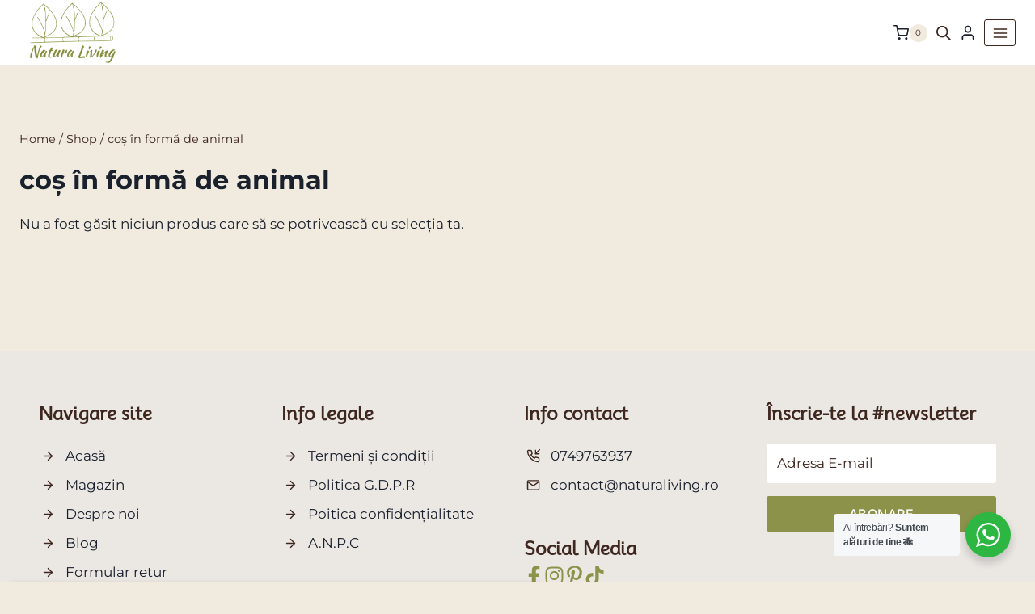

--- FILE ---
content_type: text/html; charset=UTF-8
request_url: https://naturaliving.ro/etichete/cos-in-forma-de-animal/
body_size: 80548
content:
<!doctype html>
<html lang="ro-RO" prefix="og: https://ogp.me/ns#" class="no-js" itemtype="https://schema.org/Blog" itemscope>
<head>
	<meta charset="UTF-8">
	<meta name="viewport" content="width=device-width, initial-scale=1, minimum-scale=1">
	<!--noptimize--><script id='fp_data_js' class="fupi_no_defer" type="text/javascript" data-no-defer="1" data-no-optimize="1" nowprocket data-loading-method="idle" data-src="data:text/javascript,var%20FP%20%3D%20%7B%20%27fns%27%20%3A%20%7B%7D%20%7D%2C%0D%0A%09%09%09%09fp%20%3D%20%7B%22loaded%22%3A%5B%5D%2C%22loading%22%3A%5B%5D%2C%22blocked_scripts%22%3A%5B%5D%2C%22waitlist%22%3A%5B%5D%2C%22actions%22%3A%5B%5D%2C%22observers%22%3A%5B%5D%2C%22tools%22%3A%5B%22ga41%22%2C%22gads%22%2C%22fbp%22%5D%2C%22vars%22%3A%5B%5D%2C%22notice%22%3A%7B%22enabled%22%3Atrue%2C%22display_notice%22%3Atrue%2C%22priv_policy_update%22%3A1583492594%2C%22blur_page%22%3Afalse%2C%22scroll_lock%22%3Afalse%2C%22hidden%22%3A%5B%5D%2C%22shown%22%3A%5B%5D%2C%22preselected_switches%22%3A%5B%5D%2C%22optin_switches%22%3Afalse%2C%22privacy_url%22%3A%22https%3A%5C%2F%5C%2Fnaturaliving.ro%5C%2Fro-gdpr%5C%2F%22%2C%22ask_for_consent_again%22%3A%221%22%2C%22gtag_no_cookie_mode%22%3A%221%22%2C%22pp_id%22%3A1121%2C%22toggle_selector%22%3A%22.fupi_show_cookie_notice%2C%20.fp_show_cookie_notice%22%2C%22main_mode%22%3A%22auto_strict%22%2C%22enable_scripts_after%22%3A%22optin%22%2C%22optin%22%3A%22AT%2C%20BE%2C%20BG%2C%20CY%2C%20CZ%2C%20DE%2C%20DK%2C%20ES%2C%20EE%2C%20FI%2C%20FR%2C%20GB%2C%20GR%2C%20HR%2C%20HU%2C%20IE%2C%20IS%2C%20IT%2C%20LI%2C%20LT%2C%20LU%2C%20LV%2C%20MT%2C%20NG%2C%20NL%2C%20NO%2C%20PL%2C%20PT%2C%20RO%2C%20SK%2C%20SI%2C%20SE%2C%20MX%2C%20GP%2C%20GF%2C%20MQ%2C%20YT%2C%20RE%2C%20MF%2C%20IC%2C%20AR%2C%20BR%2C%20TR%2C%20SG%2C%20ZA%2C%20AU%2C%20CA%2C%20CL%2C%20CN%2C%20CO%2C%20HK%2C%20IN%2C%20ID%2C%20JP%2C%20MA%2C%20RU%2C%20KR%2C%20CH%2C%20TW%2C%20TH%22%2C%22optout%22%3A%22US%20%28CA%29%2C%20KZ%22%2C%22inform%22%3A%22all%22%7D%2C%22main%22%3A%7B%22track_current_user%22%3Atrue%2C%22is_pro%22%3Atrue%2C%22is_customizer%22%3Afalse%2C%22debug%22%3Afalse%2C%22url%22%3A%22https%3A%5C%2F%5C%2Fnaturaliving.ro%5C%2Fwp-content%5C%2Fplugins%5C%2Ffull-picture-premium%5C%2F%22%2C%22bot_list%22%3A%22basic%22%2C%22server_method%22%3A%22rest%22%2C%22magic_keyword%22%3A%22tracking%22%2C%22geo%22%3A%22cf_non_user%22%2C%22remember_geo%22%3A30%7D%2C%22track%22%3A%7B%22intersections%22%3A%22-200px%200px%20-200px%200px%22%2C%22dblclck_time%22%3A%22300%22%2C%22track_scroll_min%22%3A%22200%22%2C%22track_scroll_time%22%3A%225%22%2C%22formsubm_trackdelay%22%3A%223%22%2C%22link_click_delay%22%3Afalse%2C%22reset_timer_on_anchor%22%3Afalse%2C%22track404%22%3Atrue%2C%22redirect404_url%22%3Afalse%2C%22use_mutation_observer%22%3Afalse%2C%22join_ref%22%3Afalse%2C%22switch_ref%22%3Afalse%2C%22track_non_http%22%3A%22%5B%7B%5C%22compare%5C%22%3A%5C%22start%5C%22%2C%5C%22search%5C%22%3A%5C%22android-app%3A%5C%5C%5C%2F%5C%5C%5C%2Fcom.google.android.gm%5C%22%2C%5C%22replace%5C%22%3A%5C%22https%3A%5C%5C%5C%2F%5C%5C%5C%2Fwww.google.com%5C%5C%5C%2F%5C%22%7D%2C%7B%5C%22compare%5C%22%3A%5C%22start%5C%22%2C%5C%22search%5C%22%3A%5C%22android-app%3A%5C%5C%5C%2F%5C%5C%5C%2Fcom.google.android.googlequicksearchbox%5C%22%2C%5C%22replace%5C%22%3A%5C%22https%3A%5C%5C%5C%2F%5C%5C%5C%2Fwww.google.com%5C%5C%5C%2F%5C%22%7D%2C%7B%5C%22compare%5C%22%3A%5C%22start%5C%22%2C%5C%22search%5C%22%3A%5C%22android-app%3A%5C%5C%5C%2F%5C%5C%5C%2Fm.facebook.com%5C%22%2C%5C%22replace%5C%22%3A%5C%22https%3A%5C%5C%5C%2F%5C%5C%5C%2Ffacebook.com%5C%5C%5C%2F%5C%22%7D%5D%22%7D%2C%22ga41%22%3A%7B%22id%22%3A%22G-TZS2TJYB69%22%2C%22set_user_id%22%3A%221%22%2C%22track_email_tel%22%3A%22params%22%2C%22track_forms_method%22%3A%22params%22%2C%22track_views_method%22%3A%22params%22%2C%22track_scroll_method%22%3A%22params%22%2C%22track_engagement%22%3A%221%22%2C%22js_err_dimens%22%3A%221%22%2C%22server_side%22%3Afalse%7D%2C%22gads%22%3A%7B%22id%22%3A%22AW-442855006%22%2C%22enh_conv%22%3A%221%22%2C%22woo_conv_id%22%3A%22kf0mCNnHhd4ZEN7cldMB%22%2C%22business_type%22%3A%22retail%22%7D%2C%22fbp%22%3A%7B%22pixel_id%22%3A%221748808752621306%22%2C%22adv_match%22%3A%221%22%2C%22track_outbound%22%3A%221%22%2C%22track_outbound_capi%22%3A%221%22%2C%22track_email_tel%22%3A%221%22%2C%22track_email_tel_capi%22%3A%221%22%2C%22track_pagetype%22%3A%221%22%2C%22track_pagetitle%22%3A%221%22%2C%22track_pagenum%22%3A%221%22%2C%22page_lang%22%3A%221%22%2C%22track_pobdate%22%3A%221%22%2C%22track_pageid%22%3A%221%22%2C%22track_terms%22%3A%221%22%2C%22add_tax_term_cat%22%3A%221%22%2C%22send_tax_terms_titles%22%3A%221%22%2C%22track_author%22%3A%221%22%2C%22track_search%22%3A%221%22%2C%22track_user_role%22%3A%221%22%2C%22track_lang%22%3A%221%22%2C%22adv_orders%22%3A%221%22%2C%22server_side%22%3Atrue%2C%22server_side_2%22%3Afalse%7D%2C%22woo%22%3A%7B%22teaser_wrapper_sel%22%3Afalse%2C%22variable_tracking_method%22%3A%22default%22%2C%22track_variant_views%22%3Afalse%2C%22order_stats%22%3Afalse%2C%22incl_tax_in_price%22%3Afalse%2C%22incl_shipping_in_total%22%3Afalse%2C%22sku_is_id%22%3Atrue%2C%22dont_track_views_after_refresh%22%3Afalse%7D%7D%2C%0D%0A%09%09%09%09fpdata%20%3D%20%7B%22user%22%3A%7B%22role%22%3A%22Visitor%22%2C%22logged_in%22%3Afalse%7D%2C%22content_id%22%3A227%2C%22page_type%22%3A%22Woo%20Product%20Tag%22%2C%22page_title%22%3A%22co%5Cu0219%20%5Cu00een%20form%5Cu0103%20de%20animal%22%2C%22woo%22%3A%7B%22products%22%3A%5B%5D%2C%22lists%22%3A%5B%5D%2C%22cart%22%3A%5B%5D%2C%22order%22%3A%5B%5D%2C%22viewed_variants%22%3A%5B%5D%2C%22currency%22%3A%22RON%22%7D%7D%3Bfpdata.timezone%20%3D%20Intl.DateTimeFormat%28%29.resolvedOptions%28%29.timeZone%3B%0D%0Afp.notice.vars%20%3D%20%7B%7D%3B%0D%0A%0D%0A%28function%20%28FP%29%20%7B%0D%0A%0D%0A%09%27use%20strict%27%3B%0D%0A%0D%0A%09var%20d%20%3D%20document%2C%0D%0A%09%09w%20%3D%20window%3B%0D%0A%0D%0A%09FP.getUrlParamByName%20%3D%20%28name%2C%20url%20%3D%20false%20%29%20%3D%3E%20%7B%0D%0A%09%09if%20%28%20%21%20url%20%29%20%7B%0D%0A%20%20%20%20%20%20%20%20%20%20%20%20url%20%3D%20window.location.search%3B%0D%0A%20%20%20%20%20%20%20%20%7D%20else%20%7B%0D%0A%20%20%20%20%20%20%20%20%20%20%20%20url%20%3D%20url.split%28%27%3F%27%29%5B1%5D%3B%0D%0A%09%09%09if%20%28%20%21%20url%20%29%20return%20null%3B%0D%0A%20%20%20%20%20%20%20%20%7D%3B%0D%0A%09%09%2F%2F%20var%20match%20%3D%20RegExp%28%27%5B%3F%26%5D%27%20%2B%20name%20%2B%20%27%3D%28%5B%5E%26%5D%2A%29%27%29.exec%28url%29%3B%0D%0A%09%09%2F%2F%20return%20match%20%26%26%20decodeURIComponent%28match%5B1%5D.replace%28%2F%5C%2B%2Fg%2C%20%27%20%27%29%29%3B%0D%0A%09%09const%20queryString%20%3D%20url%2C%0D%0A%09%09%09urlParams%20%3D%20new%20URLSearchParams%28queryString%29%3B%0D%0A%09%09return%20urlParams.get%28name%29%3B%0D%0A%09%7D%3B%0D%0A%0D%0A%09%2F%2F%20BROKEN%20LINK%20TRACKING%20%2B%20REDIRECT%20TO%20A%20CUSTOM%20404%20PAGE%0D%0A%09if%28%20fp.track.track404%20%26%26%20fpdata.page_type%20%3D%3D%20%22404%22%20%26%26%20%21%20FP.getUrlParamByName%28%22broken_link_location%22%29%20%29%7B%0D%0A%09%09const%20location%20%3D%20fp.track.redirect404_url%20%3F%20new%20URL%28%20fp.track.redirect404_url%20%29%20%3A%20window.location%3B%0D%0A%09%09window.location%20%3D%20location%20%2B%20%28%20location.search%20%3F%20%22%26%22%20%3A%20%22%3F%22%20%29%20%2B%20%22broken_link_location%3D%22%20%2B%20%28%20document.referrer%20%7C%7C%20%22direct_traffic_or_unknown%22%20%29%20%2B%20%22%26broken_link%3D%22%20%2B%20window.location%3B%0D%0A%09%7D%0D%0A%0D%0A%09FP.setCookie%20%3D%20%28name%2C%20value%2C%20days%20%3D%200%2C%20mins%20%3D%200%2C%20path%20%3D%20%22%2F%22%29%20%3D%3E%20%7B%0D%0A%09%09var%20expires%20%3D%20%22%22%3B%0D%0A%09%09if%20%28%20days%20%3E%200%20%7C%7C%20mins%20%3E%200%20%29%20%7B%0D%0A%09%09%09var%20date%20%3D%20new%20Date%28%29%3B%0D%0A%09%09%09if%20%28days%20%3E%200%29%20%7B%0D%0A%09%09%09%09date.setTime%28date.getTime%28%29%20%2B%20days%20%2A%2024%20%2A%2060%20%2A%2060%20%2A%201000%29%3B%0D%0A%09%09%09%7D%20else%20%7B%0D%0A%09%09%09%09date.setTime%28date.getTime%28%29%20%2B%20mins%20%2A%2060%20%2A%201000%29%3B%0D%0A%09%09%09%7D%0D%0A%09%09%09expires%20%3D%20%22%3B%20expires%3D%22%20%2B%20date.toGMTString%28%29%3B%0D%0A%09%09%7D%3B%0D%0A%09%09d.cookie%20%3D%20name%20%2B%20%22%3D%22%20%2B%20value%20%2B%20expires%20%2B%20%22%3B%20path%3D%22%20%2B%20path%20%2B%20%22%3B%20sameSite%3Dstrict%22%3B%0D%0A%09%7D%3B%0D%0A%0D%0A%09FP.readCookie%20%3D%20name%20%3D%3E%20%7B%0D%0A%09%09var%20nameEQ%20%3D%20name%20%2B%20%22%3D%22%3B%0D%0A%09%09var%20ca%20%3D%20d.cookie.split%28%27%3B%27%29%3B%0D%0A%09%09for%20%28var%20i%20%3D%200%3B%20i%20%3C%20ca.length%3B%20i%2B%2B%29%20%7B%0D%0A%09%09%09var%20c%20%3D%20ca%5Bi%5D%3B%0D%0A%09%09%09while%20%28c.charAt%280%29%20%3D%3D%20%27%20%27%29%20%7Bc%20%3D%20c.substring%281%2C%20c.length%29%3B%7D%0D%0A%09%09%09if%20%28c.indexOf%28nameEQ%29%20%3D%3D%200%29%20return%20c.substring%28nameEQ.length%2C%20c.length%29%3B%0D%0A%09%09%7D%3B%0D%0A%09%09return%20null%3B%0D%0A%09%7D%3B%0D%0A%0D%0A%09FP.nl2Arr%20%3D%20nl%20%3D%3E%20nl%20%3F%20%5B%5D.slice.call%28nl%29%20%3A%20false%3B%0D%0A%0D%0A%09FP.findID%20%3D%20%28e%2C%20c%29%20%3D%3E%20%7B%0D%0A%20%20%20%20%20%20%20%20if%20%28%20c%20%3D%3D%3D%20null%20%29%20return%20null%3B%0D%0A%20%20%20%20%20%20%20%20if%20%28%20%21e%20%29%20return%20false%3B%0D%0A%20%20%20%20%20%20%20%20c%20%3D%20c%20%7C%7C%20document%3B%0D%0A%20%20%20%20%20%20%20%20return%20c.getElementById%28e%29%3B%0D%0A%20%20%20%20%7D%3B%0D%0A%0D%0A%09FP.findAll%20%3D%20%28e%2C%20c%29%20%3D%3E%20%7B%0D%0A%09%09if%20%28%20c%20%3D%3D%3D%20null%20%29%20return%20%5B%5D%3B%0D%0A%09%09if%20%28%20%21%20e%20%29%20return%20false%3B%0D%0A%09%09c%20%3D%20c%20%7C%7C%20document%3B%0D%0A%09%09return%20FP.nl2Arr%28c.querySelectorAll%28e%29%29%3B%0D%0A%09%7D%3B%0D%0A%09%0D%0A%09FP.loadScript%20%3D%20scr_id%20%3D%3E%20%7B%0D%0A%09%09%0D%0A%09%09let%20temp_script%20%3D%20FP.findID%28%20scr_id%20%2B%20%27_temp%27%20%29%2C%0D%0A%09%09%09new_script%20%3D%20document.createElement%28%27script%27%29%3B%0D%0A%0D%0A%09%09new_script.innerHTML%20%3D%20temp_script.innerHTML%3B%0D%0A%09%09temp_script.parentNode.insertBefore%28new_script%2C%20temp_script.nextSibling%29%3B%0D%0A%09%09temp_script.remove%28%29%3B%0D%0A%0D%0A%09%09fp.loaded.push%28%20scr_id%20%29%3B%0D%0A%09%09if%20%28%20fp.main.debug%20%29%20console.log%28%22%5BFP%5D%203rd%20party%20script%20loaded%3A%20%22%20%2B%20scr_id%29%3B%0D%0A%09%7D%3B%0D%0A%0D%0A%09FP.getRandomStr%20%3D%20%28%29%3D%3E%7B%0D%0A%09%09return%20%28%20Math.random%28%29%20%2B%201%20%29.toString%2836%29.substring%282%29%3B%0D%0A%09%7D%3B%0D%0A%0D%0A%09FP.deleteCookie%20%3D%20name%20%3D%3E%20%7B%20FP.setCookie%28name%2C%20%22%22%2C%20-1%29%3B%20%7D%3B%0D%0A%0D%0A%20%20%20%20FP.getInner%20%3D%20function%20%28vals%2C%20splitter%20%3D%20%22.%22%29%20%7B%0D%0A%20%20%20%20%20%20%20%20%0D%0A%20%20%20%20%20%20%20%20let%20args%20%3D%20Array.isArray%28vals%29%20%3F%20vals%20%3A%20vals.split%28splitter%29.map%28%20arg%20%3D%3E%20arg.trim%28%29%20%29%2C%0D%0A%20%20%20%20%20%20%20%20%20%20%20%20obj%20%3D%20window%5Bargs.shift%28%29%5D%3B%0D%0A%0D%0A%20%20%20%20%20%20%20%20for%20%28var%20i%20%3D%200%3B%20i%20%3C%20args.length%3B%20i%2B%2B%29%20%7B%0D%0A%20%20%20%20%20%20%20%20%20%20%20%20var%20prop%20%3D%20args%5Bi%5D%3B%0D%0A%20%20%20%20%20%20%20%20%20%20%20%20if%20%28%21%20obj%20%7C%7C%20%21%20obj.hasOwnProperty%28prop%29%29%20return%20false%3B%0D%0A%20%20%20%20%20%20%20%20%20%20%20%20obj%20%3D%20obj%5Bprop%5D%3B%0D%0A%20%20%20%20%20%20%20%20%7D%3B%0D%0A%0D%0A%20%20%20%20%20%20%20%20return%20obj%3B%0D%0A%20%20%20%20%7D%3B%0D%0A%0D%0A%09FP.runFn%20%3D%20%28%20fn_name%2C%20args_arr%20%29%20%3D%3E%20%7B%0D%0A%09%09%09%0D%0A%09%09let%20fn%20%3D%20FP.getInner%28%20fn_name%2C%20%22.%22%20%29%3B%0D%0A%09%09%0D%0A%09%09if%20%28%20fn%20%29%20%7B%0D%0A%09%09%09args_arr%20%3F%20fn%28%20...args_arr%20%29%20%3A%20fn%28%29%3B%0D%0A%09%09%7D%20else%20%7B%0D%0A%09%09%09fp.waitlist%5Bfn_name%5D%20%3D%20typeof%20args_arr%20%3D%3D%3D%20%27undefined%27%20%3F%20%5B%5D%20%3A%20args_arr%3B%0D%0A%09%09%7D%3B%0D%0A%09%7D%3B%0D%0A%0D%0A%09FP.enqueueFn%20%3D%20%28%20fn_name%20%29%20%3D%3E%20%7B%0D%0A%09%09let%20fn%20%3D%20FP.getInner%28%20fn_name%2C%20%22.%22%20%29%3B%0D%0A%09%09if%20%28%20fp.waitlist%5Bfn_name%5D%20%29%20fn%28%20...fp.waitlist%5Bfn_name%5D%20%29%3B%0D%0A%09%7D%0D%0A%0D%0A%09FP.getScript%20%3D%20%28%20url%2C%20cb%2C%20attrs%2C%20type%20%3D%20%27script%27%2C%20fallback%20%3D%20false%20%29%20%3D%3E%20%7B%0D%0A%0D%0A%09%09attrs%20%3D%20attrs%20%7C%7C%20false%3B%0D%0A%09%09var%20s%20%3D%20%22%22%3B%0D%0A%0D%0A%09%09if%20%28%20type%20%3D%3D%20%22img%22%20%29%20%7B%0D%0A%09%09%09s%20%3D%20d.createElement%28%27img%27%29%3B%0D%0A%09%09%09s.src%20%3D%20url%3B%0D%0A%09%09%7D%20else%20if%20%28%20type%20%3D%3D%20%22link%22%20%29%20%7B%0D%0A%09%09%09s%20%3D%20d.createElement%28%27link%27%29%3B%0D%0A%09%09%09s.href%20%3D%20url%3B%0D%0A%09%09%7D%20else%20%7B%0D%0A%09%09%09s%20%3D%20d.createElement%28%27script%27%29%0D%0A%09%09%09s.src%20%3D%20url%3B%0D%0A%09%09%09s.type%20%3D%20%27application%2Fjavascript%27%3B%0D%0A%09%09%7D%0D%0A%0D%0A%09%09s.onerror%20%3D%20%28%29%3D%3E%7B%20%0D%0A%09%09%09if%20%28%20fallback%20%29%20FP.getScript%28%20fallback%2C%20cb%2C%20attrs%2C%20type%20%29%3B%0D%0A%09%09%7D%3B%0D%0A%0D%0A%09%09if%20%28attrs%29%20%7B%0D%0A%09%09%09for%20%28var%20key%20in%20attrs%29%20%7B%0D%0A%09%09%09%09if%20%28%20key%20%21%3D%3D%20%22%2F%22%20%29%20s.setAttribute%28key%2C%20attrs%5Bkey%5D%29%3B%0D%0A%09%09%09%7D%0D%0A%09%09%7D%0D%0A%0D%0A%09%09d.getElementsByTagName%28%22head%22%29%5B0%5D.appendChild%28s%29%3B%0D%0A%09%09if%20%28cb%29%20s.onload%20%3D%20cb%3B%0D%0A%09%7D%3B%0D%0A%0D%0A%09FP.sendEvt%20%3D%20%28evt_name%2C%20details_a%29%20%3D%3E%20%7B%0D%0A%20%20%20%20%20%20%20%20var%20details%20%3D%20details_a%20%3F%20%7B%20%27detail%27%20%3A%20details_a%20%7D%20%3A%20%7B%7D%2C%0D%0A%20%20%20%20%20%20%20%20%20%20%20%20fp_event%20%3D%20new%20CustomEvent%28%20evt_name%2C%20details%20%29%3B%0D%0A%20%20%20%20%20%20%20%20document.dispatchEvent%28fp_event%29%3B%0D%0A%20%20%20%20%7D%3B%0D%0A%0D%0A%09FP.prepareProduct%20%3D%20%28%20type%2C%20id%2C%20data%20%29%20%3D%3E%20%7B%0D%0A%09%09%0D%0A%09%09if%20%28%20type%20%21%3D%3D%20%22cart_item%22%20%29%20fpdata.woo.products%5Bid%5D%20%3D%20fpdata.woo.products%5Bid%5D%20%3F%20%7B%20...fpdata.woo.products%5Bid%5D%2C%20...data%20%7D%20%3A%20data%3B%0D%0A%09%09%0D%0A%09%09if%20%28%20type%20%3D%3D%20%27single%27%20%7C%7C%20type%20%3D%3D%20%27teaser%27%20%29%20%7B%0D%0A%0D%0A%09%09%09%2F%2F%20prepare%20products%20after%20all%20load%0D%0A%09%09%09if%20%28%20fp.vars.wooImpressTimeout%20%29%20clearTimeout%28%20fp.vars.wooImpressTimeout%20%29%3B%0D%0A%09%09%09fp.vars.wooImpressTimeout%20%3D%20setTimeout%28%20%28%29%20%3D%3E%20FP.runFn%28%20%22FP.fns.prepare_teaser_and_single%22%20%29%2C%20200%20%29%3B%0D%0A%09%09%7D%0D%0A%20%20%20%20%7D%3B%0D%0A%0D%0A%09%2F%2F%20Change%20the%20value%20of%20track_current_user%20to%20true%20if%20there%20is%20a%20cookie%20%22fp_track_me%22%0D%0A%09let%20track_me%20%3D%20FP.readCookie%28%27fp_track_me%27%29%3B%0D%0A%09if%20%28%20track_me%20%29%20%7B%0D%0A%09%09fp.main.track_current_user%20%3D%20true%3B%0D%0A%09%7D%3B%0D%0A%0D%0A%09%2F%2F%20CHECK%20FOR%20BOT%20TRAFFIC%0D%0A%09%2F%2F%20--%20modified%20version%20of%20https%3A%2F%2Fstackoverflow.com%2Fa%2F65563155%2F7702522%0D%0A%09%0D%0A%09%2F%2F%20BOT%20CHECK%20%28instant%29%0D%0A%09fpdata.is_robot%20%3D%20%28%28%29%20%3D%3E%20%7B%0D%0A%09%09%0D%0A%09%09%2F%2F%20SMALL%20list%0D%0A%09%09if%20%28%20fp.main.bot_list%20%3D%3D%20%22basic%22%20%29%20%7B%0D%0A%09%09%09%0D%0A%09%09%09const%20robots%20%3D%20new%20RegExp%28%5B%2Fbot%2F%2C%2Fspider%2F%2C%2Fcrawl%2F%2C%2FAPIs-Google%2F%2C%2FAdsBot%2F%2C%2FGooglebot%2F%2C%2Fmediapartners%2F%2C%2FGoogle%20Favicon%2F%2C%2FFeedFetcher%2F%2C%2FGoogle-Read-Aloud%2F%2C%2Fgoogleweblight%2F%2C%2Fbingbot%2F%2C%2Fyandex%2F%2C%2Fbaidu%2F%2C%2Fduckduck%2F%2C%2FYahoo%20Link%20Preview%2F%2C%2Fia_archiver%2F%2C%2Ffacebookexternalhit%2F%2C%2Fpinterest%5C.combot%2F%2C%2Fredditbot%2F%2C%2Fslackbot%2F%2C%2FTwitterbot%2F%2C%2FWhatsApp%2F%2C%2FS%5BeE%5D%5BmM%5DrushBot%2F%5D.map%28%28r%29%20%3D%3E%20r.source%29.join%28%22%7C%22%29%2C%22i%22%29%3B%0D%0A%0D%0A%09%09%09return%20robots.test%28navigator.userAgent%29%3B%0D%0A%0D%0A%09%09%2F%2F%20BIG%20list%0D%0A%09%09%7D%20else%20if%20%28%20fp.main.bot_list%20%3D%3D%20%22big%22%20%29%20%7B%0D%0A%0D%0A%09%09%09const%20robots%20%3D%20new%20RegExp%28%5B%0D%0A%09%09%09%09%2FGooglebot%2F%2C%20%2FAdsBot%2F%2C%20%2FFeedfetcher-Google%2F%2C%20%2FMediapartners-Google%2F%2C%20%2FMediapartners%2F%2C%20%2FAPIs-Google%2F%2C%20%0D%0A%09%09%09%09%2FGoogle-InspectionTool%2F%2C%20%2FStorebot-Google%2F%2C%20%2FGoogleOther%2F%2C%20%2Fbingbot%2F%2C%20%2FSlurp%2F%2C%20%2Fwget%2F%2C%20%2FLinkedInBot%2F%2C%20%0D%0A%09%09%09%09%2FPython-urllib%2F%2C%20%2Fpython-requests%2F%2C%20%2Faiohttp%2F%2C%20%2Fhttpx%2F%2C%20%2Flibwww-perl%2F%2C%20%2Fhttpunit%2F%2C%20%2FNutch%2F%2C%20%0D%0A%09%09%09%09%2FGo-http-client%2F%2C%20%2Fphpcrawl%2F%2C%20%2Fmsnbot%2F%2C%20%2Fjyxobot%2F%2C%20%2FFAST-WebCrawler%2F%2C%20%2FFAST%20Enterprise%20Crawler%2F%2C%20%0D%0A%09%09%09%09%2FBIGLOTRON%2F%2C%20%2FTeoma%2F%2C%20%2Fconvera%2F%2C%20%2Fseekbot%2F%2C%20%2FGigabot%2F%2C%20%2FGigablast%2F%2C%20%2Fexabot%2F%2C%20%2Fia_archiver%2F%2C%20%0D%0A%09%09%09%09%2FGingerCrawler%2F%2C%20%2Fwebmon%2F%2C%20%2FHTTrack%2F%2C%20%2Fgrub%5C.org%2F%2C%20%2FUsineNouvelleCrawler%2F%2C%20%2Fantibot%2F%2C%20%0D%0A%09%09%09%09%2Fnetresearchserver%2F%2C%20%2Fspeedy%2F%2C%20%2Ffluffy%2F%2C%20%2Ffindlink%2F%2C%20%2Fmsrbot%2F%2C%20%2Fpanscient%2F%2C%20%2Fyacybot%2F%2C%20%2FAISearchBot%2F%2C%20%0D%0A%09%09%09%09%2Fips-agent%2F%2C%20%2Ftagoobot%2F%2C%20%2FMJ12bot%2F%2C%20%2Fworiobot%2F%2C%20%2Fyanga%2F%2C%20%2Fbuzzbot%2F%2C%20%2Fmlbot%2F%2C%20%2Fyandex%5C.combots%2F%2C%20%0D%0A%09%09%09%09%2Fpurebot%2F%2C%20%2FLinguee%20Bot%2F%2C%20%2FCyberPatrol%2F%2C%20%2Fvoilabot%2F%2C%20%2FBaiduspider%2F%2C%20%2Fciteseerxbot%2F%2C%20%2Fspbot%2F%2C%20%0D%0A%09%09%09%09%2Ftwengabot%2F%2C%20%2Fpostrank%2F%2C%20%2FTurnitin%2F%2C%20%2Fscribdbot%2F%2C%20%2Fpage2rss%2F%2C%20%2Fsitebot%2F%2C%20%2Flinkdex%2F%2C%20%2FAdidxbot%2F%2C%20%0D%0A%09%09%09%09%2Fezooms%2F%2C%20%2Fdotbot%2F%2C%20%2FMail%5C.RU_Bot%2F%2C%20%2Fdiscobot%2F%2C%20%2Fheritrix%2F%2C%20%2Ffindthatfile%2F%2C%20%2Feuroparchive%5C.org%2F%2C%20%0D%0A%09%09%09%09%2FNerdByNature%5C.Bot%2F%2C%20%2Fsistrix%20crawler%2F%2C%20%2FAhrefs%2F%2C%20%2Ffuelbot%2F%2C%20%2FCrunchBot%2F%2C%20%2FIndeedBot%2F%2C%20%0D%0A%09%09%09%09%2Fmappydata%2F%2C%20%2Fwoobot%2F%2C%20%2FZoominfoBot%2F%2C%20%2FPrivacyAwareBot%2F%2C%20%2FMultiviewbot%2F%2C%20%2FSWIMGBot%2F%2C%20%2FGrobbot%2F%2C%20%0D%0A%09%09%09%09%2Feright%2F%2C%20%2FApercite%2F%2C%20%2Fsemanticbot%2F%2C%20%2FAboundex%2F%2C%20%2Fdomaincrawler%2F%2C%20%2Fwbsearchbot%2F%2C%20%2Fsummify%2F%2C%20%2FCCBot%2F%2C%20%0D%0A%09%09%09%09%2Fedisterbot%2F%2C%20%2FSeznamBot%2F%2C%20%2Fec2linkfinder%2F%2C%20%2Fgslfbot%2F%2C%20%2FaiHitBot%2F%2C%20%2Fintelium_bot%2F%2C%20%0D%0A%09%09%09%09%2Ffacebookexternalhit%2F%2C%20%2FYeti%2F%2C%20%2FRetrevoPageAnalyzer%2F%2C%20%2Flb-spider%2F%2C%20%2FSogou%2F%2C%20%2Flssbot%2F%2C%20%2Fcareerbot%2F%2C%20%0D%0A%09%09%09%09%2Fwotbox%2F%2C%20%2Fwocbot%2F%2C%20%2Fichiro%2F%2C%20%2FDuckDuckBot%2F%2C%20%2Flssrocketcrawler%2F%2C%20%2Fdrupact%2F%2C%20%2Fwebcompanycrawler%2F%2C%20%0D%0A%09%09%09%09%2Facoonbot%2F%2C%20%2Fopenindexspider%2F%2C%20%2Fgnam%20gnam%20spider%2F%2C%20%2Fweb-archive-net%5C.com%5C.bot%2F%2C%20%2Fbacklinkcrawler%2F%2C%20%0D%0A%09%09%09%09%2Fcoccoc%2F%2C%20%2Fintegromedb%2F%2C%20%2Fcontent%20crawler%20spider%2F%2C%20%2Ftoplistbot%2F%2C%20%2Fit2media-domain-crawler%2F%2C%20%0D%0A%09%09%09%09%2Fip-web-crawler%5C.com%2F%2C%20%2Fsiteexplorer%5C.info%2F%2C%20%2Felisabot%2F%2C%20%2Fproximic%2F%2C%20%2Fchangedetection%2F%2C%20%2Farabot%2F%2C%20%0D%0A%09%09%09%09%2FWeSEE%3ASearch%2F%2C%20%2Fniki-bot%2F%2C%20%2FCrystalSemanticsBot%2F%2C%20%2Frogerbot%2F%2C%20%2F360Spider%2F%2C%20%2Fpsbot%2F%2C%20%0D%0A%09%09%09%09%2FInterfaxScanBot%2F%2C%20%2FCC%20Metadata%20Scaper%2F%2C%20%2Fg00g1e%5C.net%2F%2C%20%2FGrapeshotCrawler%2F%2C%20%2Furlappendbot%2F%2C%20%0D%0A%09%09%09%09%2Fbrainobot%2F%2C%20%2Ffr-crawler%2F%2C%20%2Fbinlar%2F%2C%20%2FSimpleCrawler%2F%2C%20%2FTwitterbot%2F%2C%20%2FcXensebot%2F%2C%20%2Fsmtbot%2F%2C%20%0D%0A%09%09%09%09%2Fbnf%5C.fr_bot%2F%2C%20%2FA6-Indexer%2F%2C%20%2FADmantX%2F%2C%20%2FFacebot%2F%2C%20%2FOrangeBot%2F%2C%20%2Fmemorybot%2F%2C%20%2FAdvBot%2F%2C%20%0D%0A%09%09%09%09%2FMegaIndex%2F%2C%20%2FSemanticScholarBot%2F%2C%20%2Fltx71%2F%2C%20%2Fnerdybot%2F%2C%20%2Fxovibot%2F%2C%20%2FBUbiNG%2F%2C%20%2FQwantify%2F%2C%20%0D%0A%09%09%09%09%2Farchive%5C.org_bot%2F%2C%20%2FApplebot%2F%2C%20%2FTweetmemeBot%2F%2C%20%2Fcrawler4j%2F%2C%20%2Ffindxbot%2F%2C%20%2FSemrushBot%2F%2C%20%0D%0A%09%09%09%09%2FyoozBot%2F%2C%20%2Flipperhey%2F%2C%20%2FY%21J%2F%2C%20%2FDomain%20Re-Animator%20Bot%2F%2C%20%2FAddThis%2F%2C%20%2FScreaming%20Frog%20SEO%20Spider%2F%2C%20%0D%0A%09%09%09%09%2FMetaURI%2F%2C%20%2FScrapy%2F%2C%20%2FLivelapbot%2F%2C%20%2FOpenHoseBot%2F%2C%20%2FCapsuleChecker%2F%2C%20%2Fcollection%40infegy%5C.com%2F%2C%20%0D%0A%09%09%09%09%2FIstellaBot%2F%2C%20%2FDeuSu%2F%2C%20%2FbetaBot%2F%2C%20%2FCliqzbot%2F%2C%20%2FMojeekBot%2F%2C%20%2FnetEstate%20NE%20Crawler%2F%2C%20%0D%0A%09%09%09%09%2FSafeSearch%20microdata%20crawler%2F%2C%20%2FGluten%20Free%20Crawler%2F%2C%20%2FSonic%2F%2C%20%2FSysomos%2F%2C%20%2FTrove%2F%2C%20%2Fdeadlinkchecker%2F%2C%20%0D%0A%09%09%09%09%2FSlack-ImgProxy%2F%2C%20%2FEmbedly%2F%2C%20%2FRankActiveLinkBot%2F%2C%20%2Fiskanie%2F%2C%20%2FSafeDNSBot%2F%2C%20%2FSkypeUriPreview%2F%2C%20%0D%0A%09%09%09%09%2FVeoozbot%2F%2C%20%2FSlackbot%2F%2C%20%2Fredditbot%2F%2C%20%2Fdatagnionbot%2F%2C%20%2FGoogle-Adwords-Instant%2F%2C%20%2Fadbeat_bot%2F%2C%20%0D%0A%09%09%09%09%2FWhatsApp%2F%2C%20%2Fcontxbot%2F%2C%20%2Fpinterest%5C.combot%2F%2C%20%2Felectricmonk%2F%2C%20%2FGarlikCrawler%2F%2C%20%2FBingPreview%2F%2C%20%0D%0A%09%09%09%09%2Fvebidoobot%2F%2C%20%2FFemtosearchBot%2F%2C%20%2FYahoo%20Link%20Preview%2F%2C%20%2FMetaJobBot%2F%2C%20%2FDomainStatsBot%2F%2C%20%2FmindUpBot%2F%2C%20%0D%0A%09%09%09%09%2FDaum%2F%2C%20%2FJugendschutzprogramm-Crawler%2F%2C%20%2FXenu%20Link%20Sleuth%2F%2C%20%2FPcore-HTTP%2F%2C%20%2Fmoatbot%2F%2C%20%2FKosmioBot%2F%2C%20%0D%0A%09%09%09%09%2Fpingdom%2F%2C%20%2FAppInsights%2F%2C%20%2FPhantomJS%2F%2C%20%2FGowikibot%2F%2C%20%2FPiplBot%2F%2C%20%2FDiscordbot%2F%2C%20%2FTelegramBot%2F%2C%20%0D%0A%09%09%09%09%2FJetslide%2F%2C%20%2Fnewsharecounts%2F%2C%20%2FJames%20BOT%2F%2C%20%2FBarkrowler%2F%2C%20%2FTinEye%2F%2C%20%2FSocialRankIOBot%2F%2C%20%0D%0A%09%09%09%09%2Ftrendictionbot%2F%2C%20%2FOcarinabot%2F%2C%20%2Fepicbot%2F%2C%20%2FPrimalbot%2F%2C%20%2FDuckDuckGo-Favicons-Bot%2F%2C%20%2FGnowitNewsbot%2F%2C%20%0D%0A%09%09%09%09%2FLeikibot%2F%2C%20%2FLinkArchiver%2F%2C%20%2FYaK%2F%2C%20%2FPaperLiBot%2F%2C%20%2FDigg%20Deeper%2F%2C%20%2Fdcrawl%2F%2C%20%2FSnacktory%2F%2C%20%2FAndersPinkBot%2F%2C%20%0D%0A%09%09%09%09%2FFyrebot%2F%2C%20%2FEveryoneSocialBot%2F%2C%20%2FMediatoolkitbot%2F%2C%20%2FLuminator-robots%2F%2C%20%2FExtLinksBot%2F%2C%20%2FSurveyBot%2F%2C%20%0D%0A%09%09%09%09%2FNING%2F%2C%20%2Fokhttp%2F%2C%20%2FNuzzel%2F%2C%20%2Fomgili%2F%2C%20%2FPocketParser%2F%2C%20%2FYisouSpider%2F%2C%20%2Fum-LN%2F%2C%20%2FToutiaoSpider%2F%2C%20%0D%0A%09%09%09%09%2FMuckRack%2F%2C%20%2FJamie%27s%20Spider%2F%2C%20%2FAHC%2F%2C%20%2FNetcraftSurveyAgent%2F%2C%20%2FLaserlikebot%2F%2C%20%2F%5EApache-HttpClient%2F%2C%20%0D%0A%09%09%09%09%2FAppEngine-Google%2F%2C%20%2FJetty%2F%2C%20%2FUpflow%2F%2C%20%2FThinklab%2F%2C%20%2FTraackr%5C.com%2F%2C%20%2FTwurly%2F%2C%20%2FMastodon%2F%2C%20%2Fhttp_get%2F%2C%20%0D%0A%09%09%09%09%2FDnyzBot%2F%2C%20%2Fbotify%2F%2C%20%2F007ac9%20Crawler%2F%2C%20%2FBehloolBot%2F%2C%20%2FBrandVerity%2F%2C%20%2Fcheck_http%2F%2C%20%2FBDCbot%2F%2C%20%0D%0A%09%09%09%09%2FZumBot%2F%2C%20%2FEZID%2F%2C%20%2FICC-Crawler%2F%2C%20%2FArchiveBot%2F%2C%20%2F%5ELCC%20%2F%2C%20%2Ffilterdb%5C.iss%5C.netcrawler%2F%2C%20%2FBLP_bbot%2F%2C%20%0D%0A%09%09%09%09%2FBomboraBot%2F%2C%20%2FBuck%2F%2C%20%2FCompanybook-Crawler%2F%2C%20%2FGenieo%2F%2C%20%2Fmagpie-crawler%2F%2C%20%2FMeltwaterNews%2F%2C%0D%0A%09%09%09%09%2FMoreover%2F%2C%2Fnewspaper%2F%2C%2FScoutJet%2F%2C%2Fsentry%2F%2C%2FStorygizeBot%2F%2C%2FUptimeRobot%2F%2C%2FOutclicksBot%2F%2C%0D%0A%09%09%09%09%2Fseoscanners%2F%2C%2FHatena%2F%2C%2FGoogle%20Web%20Preview%2F%2C%2FMauiBot%2F%2C%2FAlphaBot%2F%2C%2FSBL-BOT%2F%2C%2FIAS%20crawler%2F%2C%0D%0A%09%09%09%09%2Fadscanner%2F%2C%2FNetvibes%2F%2C%2Facapbot%2F%2C%2FBaidu-YunGuanCe%2F%2C%2Fbitlybot%2F%2C%2FblogmuraBot%2F%2C%2FBot%5C.AraTurka%5C.com%2F%2C%0D%0A%09%09%09%09%2Fbot-pge%5C.chlooe%5C.com%2F%2C%2FBoxcarBot%2F%2C%2FBTWebClient%2F%2C%2FContextAd%20Bot%2F%2C%2FDigincore%20bot%2F%2C%2FDisqus%2F%2C%2FFeedly%2F%2C%0D%0A%09%09%09%09%2FFetch%2F%2C%2FFever%2F%2C%2FFlamingo_SearchEngine%2F%2C%2FFlipboardProxy%2F%2C%2Fg2reader-bot%2F%2C%2FG2%20Web%20Services%2F%2C%2Fimrbot%2F%2C%0D%0A%09%09%09%09%2FK7MLWCBot%2F%2C%2FKemvibot%2F%2C%2FLandau-Media-Spider%2F%2C%2Flinkapediabot%2F%2C%2FvkShare%2F%2C%2FSiteimprove%5C.com%2F%2C%2FBLEXBot%2F%2C%0D%0A%09%09%09%09%2FDareBoost%2F%2C%2FZuperlistBot%2F%2C%2FMiniflux%2F%2C%2FFeedspot%2F%2C%2FDiffbot%2F%2C%2FSEOkicks%2F%2C%2Ftracemyfile%2F%2C%2FNimbostratus-Bot%2F%2C%0D%0A%09%09%09%09%2Fzgrab%2F%2C%2FPR-CY%5C.RU%2F%2C%2FAdsTxtCrawler%2F%2C%2FDatafeedwatch%2F%2C%2FZabbix%2F%2C%2FTangibleeBot%2F%2C%2Fgoogle-xrawler%2F%2C%2Faxios%2F%2C%0D%0A%09%09%09%09%2FAmazon%20CloudFront%2F%2C%2FPulsepoint%2F%2C%2FCloudFlare-AlwaysOnline%2F%2C%2FGoogle-Structured-Data-Testing-Tool%2F%2C%0D%0A%09%09%09%09%2FWordupInfoSearch%2F%2C%2FWebDataStats%2F%2C%2FHttpUrlConnection%2F%2C%2FSeekport%20Crawler%2F%2C%2FZoomBot%2F%2C%2FVelenPublicWebCrawler%2F%2C%0D%0A%09%09%09%09%2FMoodleBot%2F%2C%2Fjpg-newsbot%2F%2C%2Foutbrain%2F%2C%2FW3C_Validator%2F%2C%2FValidator%5C.nu%2F%2C%2FW3C-checklink%2F%2C%2FW3C-mobileOK%2F%2C%0D%0A%09%09%09%09%2FW3C_I18n-Checker%2F%2C%2FFeedValidator%2F%2C%2FW3C_CSS_Validator%2F%2C%2FW3C_Unicorn%2F%2C%2FGoogle-PhysicalWeb%2F%2C%2FBlackboard%2F%2C%0D%0A%09%09%09%09%2FICBot%2F%2C%2FBazQux%2F%2C%2FTwingly%2F%2C%2FRivva%2F%2C%2FExperibot%2F%2C%2Fawesomecrawler%2F%2C%2FDataprovider%5C.com%2F%2C%2FGroupHigh%2F%2C%0D%0A%09%09%09%09%2Ftheoldreader%5C.com%2F%2C%2FAnyEvent%2F%2C%2FUptimebot%5C.org%2F%2C%2FNmap%20Scripting%20Engine%2F%2C%2F2ip%5C.ru%2F%2C%2FClickagy%2F%2C%0D%0A%09%09%09%09%2FCaliperbot%2F%2C%2FMBCrawler%2F%2C%2Fonline-webceo-bot%2F%2C%2FB2B%20Bot%2F%2C%2FAddSearchBot%2F%2C%2FGoogle%20Favicon%2F%2C%2FHubSpot%2F%2C%0D%0A%09%09%09%09%2FChrome-Lighthouse%2F%2C%2FHeadlessChrome%2F%2C%2FCheckMarkNetwork%2F%2C%2Fwww%5C.uptime%5C.com%2F%2C%2FStreamline3Bot%2F%2C%2Fserpstatbot%2F%2C%0D%0A%09%09%09%09%2FMixnodeCache%2F%2C%2F%5Ecurl%2F%2C%2FSimpleScraper%2F%2C%2FRSSingBot%2F%2C%2FJooblebot%2F%2C%2Ffedoraplanet%2F%2C%2FFriendica%2F%2C%2FNextCloud%2F%2C%0D%0A%09%09%09%09%2FTiny%20Tiny%20RSS%2F%2C%2FRegionStuttgartBot%2F%2C%2FBytespider%2F%2C%2FDatanyze%2F%2C%2FGoogle-Site-Verification%2F%2C%2FTrendsmapResolver%2F%2C%0D%0A%09%09%09%09%2Ftweetedtimes%2F%2C%2FNTENTbot%2F%2C%2FGwene%2F%2C%2FSimplePie%2F%2C%2FSearchAtlas%2F%2C%2FSuperfeedr%2F%2C%2Ffeedbot%2F%2C%2FUT-Dorkbot%2F%2C%2FAmazonbot%2F%2C%0D%0A%09%09%09%09%2FSerendeputyBot%2F%2C%2FEyeotabot%2F%2C%2Fofficestorebot%2F%2C%2FNeticle%20Crawler%2F%2C%2FSurdotlyBot%2F%2C%2FLinkisBot%2F%2C%2FAwarioSmartBot%2F%2C%0D%0A%09%09%09%09%2FAwarioRssBot%2F%2C%2FRyteBot%2F%2C%2FFreeWebMonitoring%20SiteChecker%2F%2C%2FAspiegelBot%2F%2C%2FNAVER%20Blog%20Rssbot%2F%2C%2Fzenback%20bot%2F%2C%0D%0A%09%09%09%09%2FSentiBot%2F%2C%2FDomains%20Project%2F%2C%2FPandalytics%2F%2C%2FVKRobot%2F%2C%2Fbidswitchbot%2F%2C%2Ftigerbot%2F%2C%2FNIXStatsbot%2F%2C%2FAtom%20Feed%20Robot%2F%2C%0D%0A%09%09%09%09%2Fcurebot%2F%2C%2FPagePeeker%2F%2C%2FVigil%2F%2C%2Frssbot%2F%2C%2Fstartmebot%2F%2C%2FJobboerseBot%2F%2C%2Fseewithkids%2F%2C%2FNINJA%20bot%2F%2C%2FCutbot%2F%2C%0D%0A%09%09%09%09%2FBublupBot%2F%2C%2FBrandONbot%2F%2C%2FRidderBot%2F%2C%2FTaboolabot%2F%2C%2FDubbotbot%2F%2C%2FFindITAnswersbot%2F%2C%2Finfoobot%2F%2C%2FRefindbot%2F%2C%0D%0A%09%09%09%09%2FBlogTraffic%5Cd%5C.%5Cd%2B%20Feed-Fetcher%2F%2C%2FSeobilityBot%2F%2C%2FCincraw%2F%2C%2FDragonbot%2F%2C%2FVoluumDSP-content-bot%2F%2C%2FFreshRSS%2F%2C%0D%0A%09%09%09%09%2FBitBot%2F%2C%2F%5EPHP-Curl-Class%2F%2C%2FGoogle-Certificates-Bridge%2F%2C%2Fcenturybot%2F%2C%2FViber%2F%2C%2Fe%5C.ventures%20Investment%20Crawler%2F%2C%0D%0A%09%09%09%09%2Fevc-batch%2F%2C%2FPetalBot%2F%2C%2Fvirustotal%2F%2C%2F%28%5E%7C%20%29PTST%2F%2C%2Fminicrawler%2F%2C%2FCookiebot%2F%2C%2FtrovitBot%2F%2C%2Fseostar%5C.co%2F%2C%2FIonCrawl%2F%2C%0D%0A%09%09%09%09%2FUptime-Kuma%2F%2C%2FSeekportBot%2F%2C%2FFreshpingBot%2F%2C%2FFeedbin%2F%2C%2FCriteoBot%2F%2C%2FSnap%20URL%20Preview%20Service%2F%2C%2FBetter%20Uptime%20Bot%2F%2C%0D%0A%09%09%09%09%2FRuxitSynthetic%2F%2C%2FGoogle-Read-Aloud%2F%2C%2FValveSteam%2F%2C%2FOdklBot%2F%2C%2FGPTBot%2F%2C%2FChatGPT-User%2F%2C%2FYandexRenderResourcesBot%2F%2C%0D%0A%09%09%09%09%2FLightspeedSystemsCrawler%2F%2C%2Fev-crawler%2F%2C%2FBitSightBot%2F%2C%2Fwoorankreview%2F%2C%2FGoogle-Safety%2F%2C%2FAwarioBot%2F%2C%2FDataForSeoBot%2F%2C%0D%0A%09%09%09%09%2FLinespider%2F%2C%2FWellKnownBot%2F%2C%2FA%20Patent%20Crawler%2F%2C%2FStractBot%2F%2C%2Fsearch%5C.marginalia%5C.nu%2F%2C%2FYouBot%2F%2C%2FNicecrawler%2F%2C%2FNeevabot%2F%2C%0D%0A%09%09%09%09%2FBrightEdge%20Crawler%2F%2C%2FSiteCheckerBotCrawler%2F%2C%2FTombaPublicWebCrawler%2F%2C%2FCrawlyProjectCrawler%2F%2C%2FKomodiaBot%2F%2C%2FKStandBot%2F%2C%0D%0A%09%09%09%09%2FCISPA%20Webcrawler%2F%2C%2FMTRobot%2F%2C%2Fhyscore%5C.io%2F%2C%2FAlexandriaOrgBot%2F%2C%2F2ip%20bot%2F%2C%2FYellowbrandprotectionbot%2F%2C%2FSEOlizer%2F%2C%0D%0A%09%09%09%09%2FvuhuvBot%2F%2C%2FINETDEX-BOT%2F%2C%2FSynapse%2F%2C%2Ft3versionsBot%2F%2C%2Fdeepnoc%2F%2C%2FCocolyzebot%2F%2C%2Fhypestat%2F%2C%2FReverseEngineeringBot%2F%2C%0D%0A%09%09%09%09%2Fsempi%5C.tech%2F%2C%2FIframely%2F%2C%2FMetaInspector%2F%2C%2Fnode-fetch%2F%2C%2Flkxscan%2F%2C%2Fpython-opengraph%2F%2C%2FOpenGraphCheck%2F%2C%0D%0A%09%09%09%09%2Fdevelopers%5C.google%5C.com%5C%2Bwebsnippet%2F%2C%2FSenutoBot%2F%2C%2FMaCoCu%2F%2C%2FNewsBlur%2F%2C%2Finoreader%2F%2C%2FNetSystemsResearch%2F%2C%2FPageThing%2F%2C%0D%0A%09%09%09%09%2FWordPress%2F%2C%2FPhxBot%2F%2C%2FImagesiftBot%2F%2C%2FExpanse%2F%2C%2FInternetMeasurement%2F%2C%2F%5EBW%2F%2C%2FGeedoBot%2F%2C%2FAudisto%20Crawler%2F%2C%0D%0A%09%09%09%09%2FPerplexityBot%2F%2C%2Fclaudebot%2F%2C%2FMonsidobot%2F%2C%2FGroupMeBot%2F%5D.map%28%28r%29%20%3D%3E%20r.source%29.join%28%22%7C%22%29%2C%22i%22%29%3B%0D%0A%0D%0A%09%09%09%09return%20robots.test%28navigator.userAgent%29%3B%0D%0A%0D%0A%09%09%7D%20else%20%7B%0D%0A%09%09%09return%20false%3B%0D%0A%09%09%7D%3B%0D%0A%09%7D%29%28%29%3B%0D%0A%0D%0A%09%2F%2F%20GENERATE%20A%20RANDOM%20STRING%20FOR%20VARIOUS%20USES%0D%0A%09fp.random%20%3D%20FP.getRandomStr%287%29%3B%0D%0A%0D%0A%09%2F%2F%20SET%20INITIAL%20GTAG%2C%20GTM%20AND%20MS%20ADS%20STUFF%0D%0A%0D%0A%09%2F%2F%20First%2C%20we%20set%20the%20dataLayers%20for%20GA%2C%20GAds%20and%20MS%20Ads%0D%0A%0D%0A%09window.dataLayer%20%3D%20window.dataLayer%20%7C%7C%20%5B%5D%3B%0D%0A%09window.gtag%20%3D%20function%28%29%7Bwindow.dataLayer.push%28arguments%29%3B%7D%0D%0A%09window.uetq%20%3D%20window.uetq%20%7C%7C%20%5B%5D%3B%0D%0A%09%0D%0A%09%2F%2F%20next%2C%20we%20set%20a%20separate%20GTM%20DataLayer%20if%20it%20has%20DL%20Protection%20enabled%0D%0A%0D%0A%09if%20%28%20fp.gtm%20%29%20%7B%0D%0A%09%09fp.gtm.datalayer%20%3D%20%21%20fp.gtm.datalayer%20%7C%7C%20fp.gtm.datalayer%20%3D%3D%20%22default%22%20%3F%20%22dataLayer%22%20%3A%20%22fupi_dataLayer%22%3B%0D%0A%09%09if%20%28%20fp.gtm.datalayer%20%3D%3D%20%22fupi_dataLayer%22%20%29%7B%0D%0A%09%09%09window%5Bfp.gtm.datalayer%5D%20%3D%20window%5Bfp.gtm.datalayer%5D%20%7C%7C%20%5B%5D%3B%0D%0A%09%09%09window.fupi_gtm_gtag%20%3D%20function%28%29%7Bwindow%5Bfp.gtm.datalayer%5D.push%28arguments%29%3B%7D%20%2F%2F%20gtag%20used%20for%20consents%0D%0A%09%09%7D%0D%0A%09%7D%3B%0D%0A%0D%0A%09%2F%2F%20UPDATE%20COOKIE%20DATA%20-%20fupi_cookies%20and%20fpdata.cookies%0D%0A%0D%0A%09let%20magic_keyw%20%3D%20FP.getUrlParamByName%28%20fp.main.magic_keyword%20%29%2C%0D%0A%09%09ga4_debug%20%3D%20FP.getUrlParamByName%28%22ga4_debug%22%29%2C%0D%0A%09%09cookies%20%3D%20FP.readCookie%28%27fp_cookie%27%29%3B%0D%0A%09%0D%0A%09cookies%20%3D%20cookies%20%3F%20JSON.parse%28cookies%29%20%3A%20false%3B%0D%0A%0D%0A%09fpdata.cookies%20%3D%20false%3B%0D%0A%0D%0A%09if%20%28%20magic_keyw%20%26%26%20magic_keyw%20%3D%3D%20%27off%27%20%29%7B%0D%0A%0D%0A%09%09var%20updated_cookies%20%3D%20%7B%20%27stats%27%20%3A%20false%2C%20%27personalisation%27%20%3A%20false%2C%20%27marketing%27%20%3A%20false%2C%20%27disabled%27%20%3A%20true%20%7D%3B%0D%0A%0D%0A%09%09fp.main.track_current_user%20%3D%20false%3B%0D%0A%09%09FP.setCookie%28%27fp_cookie%27%2C%20JSON.stringify%28updated_cookies%29%2C%207300%20%29%3B%0D%0A%09%09fpdata.cookies%20%3D%20updated_cookies%3B%0D%0A%0D%0A%09%7D%20else%20if%20%28%20ga4_debug%20%29%7B%0D%0A%0D%0A%09%09if%20%28%20ga4_debug%20%3D%3D%20%27on%27%20%29%20%7B%0D%0A%09%09%09%0D%0A%09%09%09var%20updated_cookies%20%3D%20%7B%20%27stats%27%20%3A%20true%2C%20%27personalisation%27%20%3A%20true%2C%20%27marketing%27%20%3A%20true%2C%20%27disabled%27%20%3A%20false%2C%20%27ga4_debug%27%20%3A%20%27on%27%20%7D%3B%0D%0A%09%0D%0A%09%09%09if%20%28%20cookies%20%26%26%20cookies.pp_pub%20%29%20updated_cookies.pp_pub%20%3D%20cookies.pp_pub%3B%0D%0A%09%09%09if%20%28%20cookies%20%26%26%20cookies.tools%20%29%20updated_cookies.tools%20%3D%20cookies.tools%3B%0D%0A%09%0D%0A%09%09%09FP.setCookie%28%27fp_cookie%27%2C%20JSON.stringify%28updated_cookies%29%2C%207300%20%29%3B%0D%0A%09%09%09fpdata.cookies%20%3D%20updated_cookies%3B%0D%0A%0D%0A%09%09%7D%20else%20if%20%28%20ga4_debug%20%3D%3D%20%27off%27%20%29%20%7B%0D%0A%09%09%09var%20updated_cookies%20%3D%20%7B%20%27stats%27%20%3A%20true%2C%20%27personalisation%27%20%3A%20true%2C%20%27marketing%27%20%3A%20true%2C%20%27disabled%27%20%3A%20false%20%7D%3B%0D%0A%09%0D%0A%09%09%09if%20%28%20cookies%20%26%26%20cookies.pp_pub%20%29%20updated_cookies.pp_pub%20%3D%20cookies.pp_pub%3B%0D%0A%09%09%09if%20%28%20cookies%20%26%26%20cookies.tools%20%29%20updated_cookies.tools%20%3D%20cookies.tools%3B%0D%0A%09%0D%0A%09%09%09FP.setCookie%28%27fp_cookie%27%2C%20JSON.stringify%28updated_cookies%29%2C%207300%20%29%3B%0D%0A%09%09%09fpdata.cookies%20%3D%20updated_cookies%3B%0D%0A%09%09%7D%0D%0A%0D%0A%09%7D%20else%20if%20%28%20FP.getUrlParamByName%28%22reset_cookies%22%29%20%7C%7C%20%28%20magic_keyw%20%26%26%20%28%20magic_keyw%20%3D%3D%20%27reset%27%20%7C%7C%20magic_keyw%20%3D%3D%20%27on%27%20%29%20%29%20%29%7B%0D%0A%0D%0A%09%09FP.deleteCookie%28%27fp_cookie%27%29%3B%0D%0A%0D%0A%09%7D%20else%20%7B%0D%0A%0D%0A%09%09var%20changed%20%3D%20false%3B%0D%0A%0D%0A%09%09if%20%28%20cookies%20%29%20%7B%0D%0A%09%09%09if%20%28%20cookies.disabled%20%29%20%7B%0D%0A%0D%0A%09%09%09%09var%20updated_cookies%20%3D%20%7B%20%27stats%27%20%3A%20false%2C%20%27personalisation%27%20%3A%20false%2C%20%27marketing%27%20%3A%20false%2C%20%27disabled%27%20%3A%20true%20%7D%3B%0D%0A%09%09%09%09%0D%0A%09%09%09%09fp.main.track_current_user%20%3D%20false%3B%0D%0A%09%09%09%09FP.setCookie%28%27fp_cookie%27%2C%20JSON.stringify%28updated_cookies%29%2C%207300%20%29%3B%0D%0A%09%09%09%09fpdata.cookies%20%3D%20updated_cookies%3B%0D%0A%0D%0A%09%09%09%7D%20else%20if%20%28%20fp.notice%20%29%20%7B%0D%0A%0D%0A%09%09%09%09%2F%2F%20ask%20for%20consent%20again%0D%0A%0D%0A%09%09%09%09if%20%28%20%21%20fp.notice.dont_ask_again%20%29%20%7B%0D%0A%0D%0A%09%09%09%09%09if%20%28%20fp.notice.priv_policy_update%20%29%20%7B%0D%0A%09%09%09%09%09%09if%20%28%20%21%20cookies.pp_pub%20%7C%7C%20cookies.pp_pub%20%21%3D%20fp.notice.priv_policy_update%20%29%20changed%20%3D%20true%3B%0D%0A%09%09%09%09%09%7D%0D%0A%09%09%09%09%09%0D%0A%09%09%09%09%09if%20%28%20fp.tools%20%29%7B%0D%0A%09%09%09%09%09%09if%20%28%20%21%20cookies.tools%20%7C%7C%20%21%20fp.tools.every%28%20id%20%3D%3E%20cookies.tools.includes%28id%29%20%29%20%29%20changed%20%3D%20true%3B%0D%0A%09%09%09%09%09%7D%0D%0A%09%09%09%09%7D%0D%0A%09%09%0D%0A%09%09%09%09if%20%28%20changed%20%29%20%7B%0D%0A%09%09%09%09%09FP.deleteCookie%28%27fp_cookie%27%29%3B%0D%0A%09%09%09%09%7D%20else%20%7B%0D%0A%09%09%09%09%09fpdata.cookies%20%3D%20cookies%3B%0D%0A%09%09%09%09%09if%20%28%20fpdata.cookies.disabled%20%29%20fp.main.track_current_user%20%3D%20false%3B%0D%0A%09%09%09%09%7D%0D%0A%09%09%09%7D%0D%0A%09%09%7D%0D%0A%09%7D%0D%0A%0D%0A%09%2F%2F%0D%0A%09%2F%2F%20CONSENT%20BANNER%20%0D%0A%09%2F%2F%0D%0A%09%0D%0A%09if%20%28%20fp.main.track_current_user%20%26%26%20%21%20fp.main.is_customizer%20%26%26%20fp.notice.enabled%20%26%26%20%21%20fpdata.cookies%20%26%26%20fp.notice.display_notice%20%29%20%7B%0D%0A%09%09%0D%0A%09%09%2F%2F%20BLUR%20BACKGROUND%0D%0A%09%09if%20%28%20fp.notice.blur_page%20%29%20%7B%0D%0A%09%09%09document.getElementsByTagName%28%20%27html%27%20%29%5B0%5D.classList.add%28%27fupi_blur%27%29%3B%0D%0A%09%09%7D%0D%0A%09%09%0D%0A%09%09%2F%2F%20LOCK%20PAGESCROLL%0D%0A%09%09if%20%28%20fp.notice.scroll_lock%20%29%20%7B%0D%0A%09%09%09document.getElementsByTagName%28%20%27html%27%20%29%5B0%5D.classList.add%28%27fupi_scroll_lock%27%29%3B%0D%0A%09%09%7D%0D%0A%09%7D%0D%0A%0D%0A%09FP.updateConsents%20%3D%20%28%29%20%3D%3E%20%7B%0D%0A%0D%0A%09%09if%20%28%20fp.vars.use_other_cmp%20%29%20return%3B%0D%0A%0D%0A%09%09if%20%28%20fp.main.debug%20%29%20console.log%28%27%5BFP%5D%20Updating%20consents%27%29%3B%0D%0A%09%09%0D%0A%09%09%2F%2F%20if%20the%20user%20made%20a%20choice%20in%20the%20past%0D%0A%09%09if%20%28%20fpdata.cookies%20%29%7B%0D%0A%09%09%09fpdata.consents%20%3D%20%7B%0D%0A%09%09%09%09%27can_track_stats%27%20%3A%20fpdata.cookies.stats%20%7C%7C%20false%2C%0D%0A%09%09%09%09%27can_track_pers%27%20%3A%20fpdata.cookies.personalisation%20%7C%7C%20false%2C%0D%0A%09%09%09%09%27can_track_market%27%20%3A%20fpdata.cookies.marketing%20%7C%7C%20false%2C%0D%0A%09%09%09%7D%3B%0D%0A%0D%0A%09%09%2F%2F%20if%20no%20choice%20was%20made%20in%20the%20past%0D%0A%09%09%7D%20else%20%7B%0D%0A%09%09%09%0D%0A%09%09%09%2F%2F%20deny%20all%20if%20consent%20banner%20is%20in%20optin%20mode%0D%0A%09%09%09if%20%28%20fp.notice.enabled%20%26%26%20fp.notice.mode%20%3D%3D%20%22optin%22%20%29%20%7B%0D%0A%09%09%09%09fpdata.consents%20%3D%20%7B%0D%0A%09%09%09%09%09%27can_track_stats%27%20%3A%20false%2C%0D%0A%09%09%09%09%09%27can_track_pers%27%20%3A%20false%2C%0D%0A%09%09%09%09%09%27can_track_market%27%20%3A%20false%2C%0D%0A%09%09%09%09%7D%0D%0A%09%09%09%0D%0A%09%09%09%2F%2F%20agree%20to%20all%20if%20consent%20banner%20is%20disabled%20or%20we%20are%20in%20optout%20or%20notification%20mode%0D%0A%09%09%09%7D%20else%20%7B%0D%0A%09%09%09%20%09fpdata.consents%20%3D%20%7B%0D%0A%09%09%09%09%09%27can_track_stats%27%20%3A%20true%2C%0D%0A%09%09%09%09%09%27can_track_pers%27%20%3A%20true%2C%0D%0A%09%09%09%09%09%27can_track_market%27%20%3A%20true%2C%0D%0A%09%09%09%09%7D%0D%0A%09%09%09%7D%0D%0A%09%09%7D%0D%0A%0D%0A%09%09if%20%28%20%21%20fp.main.is_customizer%20%29%20%7B%0D%0A%0D%0A%09%09%09%2F%2F%20set%20MS%20Ads%20consent%0D%0A%09%09%09%0D%0A%09%09%09window.uetq.push%28%20%22consent%22%2C%20%22default%22%2C%20%7B%0D%0A%09%09%09%09%22ad_storage%22%3A%20%22denied%22%0D%0A%09%09%09%7D%29%3B%0D%0A%09%09%09%0D%0A%09%09%09if%20%28%20fpdata.cookies%20%29%7B%0D%0A%09%09%09%09if%20%28%20fpdata.cookies.stats%20%26%26%20fpdata.cookies.marketing%20%29%20%7B%0D%0A%09%09%09%09%09window.uetq.push%28%20%22consent%22%2C%20%22update%22%2C%20%7B%0D%0A%09%09%09%09%09%09%22ad_storage%22%3A%20%22granted%22%0D%0A%09%09%09%09%09%7D%29%3B%0D%0A%09%09%09%09%7D%0D%0A%09%09%09%7D%20else%20%7B%0D%0A%09%09%09%09if%20%28%20%21%20%28%20fp.notice.enabled%20%26%26%20fp.notice.mode%20%3D%3D%20%22optin%22%20%29%20%29%20%7B%0D%0A%09%09%09%09%09window.uetq.push%28%20%22consent%22%2C%20%22update%22%2C%20%7B%0D%0A%09%09%09%09%09%09%22ad_storage%22%3A%20%22granted%22%0D%0A%09%09%09%09%09%7D%29%3B%0D%0A%09%09%09%09%7D%0D%0A%09%09%09%7D%0D%0A%09%09%09%0D%0A%09%09%09%2F%2F%20Set%20GTAG%20consents%0D%0A%0D%0A%09%09%09%5B%22gtag%22%2C%20%22fupi_gtm_gtag%22%5D.forEach%28%20tag_name%20%3D%3E%20%7B%0D%0A%0D%0A%09%09%09%09if%20%28%20tag_name%20%3D%3D%20%22fupi_gtm_gtag%22%20%26%26%20%21%20window.fupi_gtm_gtag%20%29%20return%3B%0D%0A%0D%0A%09%09%09%09%2F%2F%20set%20defaults%20to%20denied%0D%0A%0D%0A%09%09%09%09window%5Btag_name%5D%28%22consent%22%2C%20%22default%22%2C%20%7B%0D%0A%09%09%09%09%09%22ad_storage%22%3A%20%22denied%22%2C%0D%0A%09%09%09%09%09%22ad_user_data%22%20%3A%20%22denied%22%2C%0D%0A%09%09%09%09%09%22ad_personalization%22%20%3A%20%22denied%22%2C%0D%0A%09%09%09%09%09%22analytics_storage%22%3A%20%22denied%22%2C%0D%0A%09%09%09%09%09%22personalization_storage%22%3A%20%22denied%22%2C%0D%0A%09%09%09%09%09%22functionality_storage%22%3A%20%22denied%22%2C%0D%0A%09%09%09%09%09%22security_storage%22%3A%20%22granted%22%2C%0D%0A%09%09%09%09%7D%29%3B%0D%0A%0D%0A%09%09%09%09%2F%2F%20update%20if%20the%20user%20made%20a%20choice%20in%20the%20past%0D%0A%09%09%09%09if%20%28%20fpdata.cookies%20%29%7B%0D%0A%09%09%09%09%09%0D%0A%09%09%09%09%09window%5Btag_name%5D%28%22consent%22%2C%20%22update%22%2C%20%7B%0D%0A%09%09%09%09%09%09%22ad_storage%22%3A%20fpdata.cookies.marketing%20%3F%20%22granted%22%20%3A%20%22denied%22%2C%0D%0A%09%09%09%09%09%09%22ad_user_data%22%20%3A%20fpdata.cookies.marketing%20%3F%20%22granted%22%20%3A%20%22denied%22%2C%0D%0A%09%09%09%09%09%09%22ad_personalization%22%20%3A%20fpdata.cookies.marketing%20%3F%20%22granted%22%20%3A%20%22denied%22%2C%0D%0A%09%09%09%09%09%09%22analytics_storage%22%3A%20fpdata.cookies.stats%20%3F%20%22granted%22%20%3A%20%22denied%22%2C%0D%0A%09%09%09%09%09%09%22personalization_storage%22%3A%20fpdata.cookies.personalisation%20%3F%20%22granted%22%20%3A%20%22denied%22%2C%0D%0A%09%09%09%09%09%09%22functionality_storage%22%3A%20fpdata.cookies.personalisation%20%3F%20%22granted%22%20%3A%20%22denied%22%2C%0D%0A%09%09%09%09%09%09%22security_storage%22%3A%20%22granted%22%2C%0D%0A%09%09%09%09%09%7D%29%3B%0D%0A%09%09%09%09%09%0D%0A%09%09%09%09%09if%20%28%20fp.main.debug%20%29%20console.log%28%22%5BFP%5D%20Google%20consents%20set%20to%20user%20choices%22%29%3B%0D%0A%09%09%09%09%0D%0A%09%09%09%09%2F%2F%20if%20no%20choice%20was%20made%20in%20the%20past%0D%0A%09%09%09%09%7D%20else%20%7B%0D%0A%09%09%09%09%09%0D%0A%09%09%09%09%09%2F%2F%20agree%20to%20all%20if%20consent%20banner%20is%20disabled%20or%20is%20in%20optout%20or%20notification%20mode%0D%0A%09%09%09%09%09if%20%28%20%21%20%28%20fp.notice.enabled%20%26%26%20fp.notice.mode%20%3D%3D%20%22optin%22%20%29%20%29%20%7B%0D%0A%09%09%09%09%09%09%0D%0A%09%09%09%09%09%09window%5Btag_name%5D%28%22consent%22%2C%20%22update%22%2C%20%7B%0D%0A%09%09%09%09%09%09%09%22ad_storage%22%3A%20%22granted%22%2C%0D%0A%09%09%09%09%09%09%09%22ad_user_data%22%20%3A%20%22granted%22%2C%0D%0A%09%09%09%09%09%09%09%22ad_personalization%22%20%3A%20%22granted%22%2C%0D%0A%09%09%09%09%09%09%09%22analytics_storage%22%3A%20%22granted%22%2C%0D%0A%09%09%09%09%09%09%09%22personalization_storage%22%3A%20%22granted%22%2C%0D%0A%09%09%09%09%09%09%09%22functionality_storage%22%3A%20%22granted%22%2C%0D%0A%09%09%09%09%09%09%09%22security_storage%22%3A%20%22granted%22%2C%0D%0A%09%09%09%09%09%09%7D%29%3B%0D%0A%09%09%09%09%09%0D%0A%09%09%09%09%09%09if%20%28%20fp.main.debug%20%29%20console.log%28%22%5BFP%5D%20All%20Google%20consents%20granted%22%29%3B%0D%0A%09%09%09%09%09%7D%3B%0D%0A%09%09%09%09%7D%0D%0A%09%09%09%7D%20%29%3B%0D%0A%09%09%09%0D%0A%09%09%09%2F%2F%20we%20set%20URL%20Passthrough%20for%20standard%20GTAG%0D%0A%09%09%09if%20%28%20fp%3F.gtag%3F.url_passthrough%20%26%26%20fp.notice.enabled%20%26%26%20%28%20fp.notice.mode%20%3D%3D%20%22optin%22%20%7C%7C%20fp.notice.mode%20%3D%3D%20%22optout%22%20%29%20%29%20%7B%0D%0A%09%09%09%09window.gtag%28%22set%22%2C%20%22url_passthrough%22%2C%20true%29%3B%0D%0A%09%09%09%7D%3B%0D%0A%09%09%7D%0D%0A%20%20%20%20%7D%0D%0A%09%0D%0A%09let%20uses_geo%20%3D%20false%3B%0D%0A%0D%0A%09FP.postToServer%20%3D%20%28%20event_data_a%2C%20cb%20%3D%20false%20%29%20%3D%3E%20%7B%0D%0A%0D%0A%09%09if%20%28%20fpdata.is_robot%20%29%20return%3B%0D%0A%09%09if%20%28%20fp.main.debug%20%29%20console.log%28%20%22%5BFP%5D%20Posting%20to%20server%22%2C%20event_data_a%20%29%3B%0D%0A%0D%0A%09%09let%20fetch_url%20%3D%20fp.main.server_method%20%3D%3D%20%22rest%22%20%3F%20%22%2Findex.php%3Frest_route%3D%2Ffupi%2Fv1%2Fsender%22%20%3A%20%22%2Fwp-admin%2Fadmin-ajax.php%3Faction%3Dfupi_ajax%22%3B%0D%0A%0D%0A%09%09if%20%28%20fp.main.debug%20%7C%7C%20event_data_a%5B0%5D%5B0%5D%20%3D%3D%20%27cdb%27%29%20%7B%0D%0A%09%09%0D%0A%09%09%09fetch%28%20fetch_url%2C%20%7B%0D%0A%09%09%09%09method%3A%20%22POST%22%2C%0D%0A%09%09%09%09body%3A%20JSON.stringify%28%20event_data_a%20%29%2C%0D%0A%09%09%09%09credentials%3A%20%27same-origin%27%2C%0D%0A%09%09%09%09headers%3A%20%7B%0D%0A%09%09%09%09%09%22Content-type%22%3A%20%22application%2Fjson%3B%20charset%3DUTF-8%22%2C%0D%0A%09%09%09%09%09%2F%2F%20%22X-WP-Nonce%22%3A%20fp_nonce%0D%0A%09%09%09%09%7D%0D%0A%09%09%09%7D%29%0D%0A%09%09%09.then%28%28response%29%20%3D%3E%20response.json%28%29%29%0D%0A%09%09%09.then%28%28json%29%20%3D%3E%20%7B%0D%0A%09%09%09%09if%20%28%20cb%20%29%20%7B%20%0D%0A%09%09%09%09%09cb%28json%29%3B%0D%0A%09%09%09%09%7D%20else%20%7B%0D%0A%09%09%09%09%09console.log%28%20%22%5BFP%5D%20Server%20response%22%2C%20json%29%3B%0D%0A%09%09%09%09%7D%0D%0A%09%09%09%7D%29%3B%0D%0A%0D%0A%09%09%7D%20else%20%7B%0D%0A%0D%0A%09%09%09fetch%28%20fetch_url%2C%20%7B%0D%0A%09%09%09%09method%3A%20%22POST%22%2C%0D%0A%09%09%09%09credentials%3A%20%27same-origin%27%2C%0D%0A%09%09%09%09body%3A%20JSON.stringify%28%20event_data_a%20%29%2C%0D%0A%09%09%09%09headers%3A%20%7B%0D%0A%09%09%09%09%09%22Content-type%22%3A%20%22application%2Fjson%3B%20charset%3DUTF-8%22%2C%0D%0A%09%09%09%09%09%2F%2F%20%22X-WP-Nonce%22%3A%20fp_nonce%0D%0A%09%09%09%09%7D%0D%0A%09%09%09%7D%29%3B%0D%0A%09%09%7D%0D%0A%09%7D%3B%0D%0A%0D%0A%09%0D%0A%09FP.changeReferrer%20%3D%20ref%20%3D%3E%20%7B%0D%0A%09%0D%0A%09%09if%20%28%20ref%20%3D%3D%20%27non_http%27%20%29%20%7B%0D%0A%09%09%09%0D%0A%09%09%09let%20rules%20%3D%20JSON.parse%28%20fp.track.track_non_http%20%29%3B%0D%0A%0D%0A%09%09%09for%20%28%20const%20nr%20in%20rules%20%29%20%7B%0D%0A%09%09%09%09%0D%0A%09%09%09%09let%20match_found%20%3D%20false%3B%0D%0A%0D%0A%09%09%09%09if%20%28%20rules%5Bnr%5D.compare%20%3D%3D%20%22incl%22%20%29%20%7B%0D%0A%09%09%09%09%09match_found%20%3D%20document.referrer.includes%28rules%5Bnr%5D.search%29%3B%20%0D%0A%09%09%09%09%7D%20else%20if%20%28%20rules%5Bnr%5D.compare%20%3D%3D%20%22start%22%20%29%7B%0D%0A%09%09%09%09%09match_found%20%3D%20document.referrer.indexOf%28rules%5Bnr%5D.search%29%20%3D%3D%200%3B%0D%0A%09%09%09%09%7D%20else%20%7B%0D%0A%09%09%09%09%09match_found%20%3D%20rules%5Bnr%5D.search%20%3D%3D%20document.referrer%3B%0D%0A%09%09%09%09%7D%3B%0D%0A%09%09%09%09%0D%0A%09%09%09%09if%20%28%20match_found%20%29%20%7B%0D%0A%09%09%09%09%09ref%20%3D%20rules%5Bnr%5D.replace.indexOf%28%27http%27%29%20%3D%3D%200%20%3F%20rules%5Bnr%5D.replace%20%3A%20%22https%3A%2F%2F%22%20%2B%20rules%5Bnr%5D.replace%3B%0D%0A%09%09%09%09%09ref%20%3D%20ref.slice%28-1%29%20%3D%3D%20%22%2F%22%20%3F%20ref%20%3A%20ref%20%2B%20%22%2F%22%3B%0D%0A%09%09%09%09%09delete%20window.document.referrer%3B%0D%0A%09%09%09%09%09window.document.__defineGetter__%28%27referrer%27%2C%20%28%29%3D%3E%7Breturn%20ref%3B%7D%29%3B%0D%0A%09%09%09%09%09break%3B%0D%0A%09%09%09%09%7D%0D%0A%09%09%09%7D%0D%0A%0D%0A%09%09%7D%20else%20if%20%28%20ref%20%3D%3D%20%27switch_ref%27%20%29%20%7B%0D%0A%09%09%09%0D%0A%09%09%09let%20rules%20%3D%20JSON.parse%28%20fp.track.switch_ref%20%29%3B%0D%0A%0D%0A%09%09%09for%20%28%20const%20nr%20in%20rules%20%29%20%7B%0D%0A%09%09%09%09if%20%28%20document.location.href.includes%28%20rules%5Bnr%5D.search%20%29%20%29%20%7B%0D%0A%09%09%09%09%09delete%20window.document.referrer%3B%0D%0A%09%09%09%09%09window.document.__defineGetter__%28%27referrer%27%2C%20%28%29%3D%3E%7Breturn%20rules%5Bnr%5D.replace%3B%7D%29%3B%0D%0A%09%09%09%09%09break%3B%0D%0A%09%09%09%09%7D%3B%0D%0A%09%09%09%7D%0D%0A%0D%0A%09%09%7D%20else%20%7B%0D%0A%09%09%09delete%20window.document.referrer%3B%0D%0A%09%09%09window.document.__defineGetter__%28%27referrer%27%2C%20%28%29%3D%3E%7Breturn%20ref%3B%7D%29%3B%0D%0A%09%09%7D%0D%0A%09%7D%3B%0D%0A%09%0D%0A%09%2F%2F%20MODIFY%20REFERRER%0D%0A%0D%0A%09if%20%28%20fp.main.is_pro%20%26%26%20fp.track.join_ref%20%26%26%20document.referrer.indexOf%28%27http%27%29%20%3D%3D%200%20%29%7B%0D%0A%0D%0A%09%09if%20%28%20fp.track.join_ref.includes%28%27fb%27%29%20%29%20%7B%0D%0A%09%09%09if%20%28%20%21%21%20document.referrer.match%28%2Fhttps%2A%3A%5C%2F%5C%2F.%2B%5C.facebook%5C.com%5C%2F%2A%2F%29%20%7C%7C%20document.referrer%20%3D%3D%20%22https%3A%2F%2Fwww.facebook.com%2F%22%20%7C%7C%20document.referrer%20%3D%3D%20%22http%3A%2F%2Fm.facebook.com%22%20%29%20%7B%0D%0A%09%09%09%09FP.changeReferrer%28%27https%3A%2F%2Ffacebook.com%2F%27%29%3B%0D%0A%09%09%09%7D%0D%0A%09%09%7D%0D%0A%0D%0A%09%09if%20%28%20fp.track.join_ref.includes%28%27insta%27%29%20%29%20%7B%0D%0A%09%09%09if%20%28%20%21%21%20document.referrer.match%28%2Fhttps%2A%3A%5C%2F%5C%2F.%2B%5C.instagram%5C.com%5C%2F%2A%2F%29%20%7C%7C%20document.referrer%20%3D%3D%20%22http%3A%2F%2Finstagram.com%2F%22%20%29%20%7B%0D%0A%09%09%09%09FP.changeReferrer%28%27https%3A%2F%2Finstagram.com%2F%27%29%3B%0D%0A%09%09%09%7D%0D%0A%09%09%7D%0D%0A%0D%0A%09%09if%20%28%20fp.track.join_ref.includes%28%27pin%27%29%20%29%20%7B%0D%0A%09%09%09if%20%28%20document.referrer.includes%28%22.pinterest.%22%29%20%26%26%20%21%20document.referrer.includes%28%22%2Fpin%2F%22%29%20%26%26%20%21%20document.referrer.includes%28%22utm_%22%29%20%29%20%7B%0D%0A%09%09%09%09FP.changeReferrer%28%27https%3A%2F%2Fpinterest.com%2F%27%29%3B%0D%0A%09%09%09%7D%0D%0A%09%09%7D%0D%0A%09%7D%0D%0A%0D%0A%09if%20%28%20fp.main.is_pro%20%26%26%20fp.track.track_non_http%20%29%7B%0D%0A%09%09if%20%28%20document.referrer.length%20%3E%200%20%26%26%20document.referrer.indexOf%28%27http%27%29%20%21%3D%3D%200%20%29%7B%0D%0A%09%09%09if%20%28%20%21%20document.location.search.includes%28%27utm_%27%29%20%26%26%20%21%20document.location.search.includes%28%27gad_source%27%29%20%29%20%7B%0D%0A%09%09%09%09FP.changeReferrer%28%27non_http%27%29%3B%0D%0A%09%09%09%7D%0D%0A%09%09%7D%0D%0A%09%7D%0D%0A%0D%0A%09if%20%28%20fp.main.is_pro%20%26%26%20fp.track.switch_ref%20%29%7B%0D%0A%09%09FP.changeReferrer%28%27switch_ref%27%29%3B%0D%0A%09%7D%0D%0A%0D%0A%09%09function%20setNoticeMode%28%29%7B%0D%0A%0D%0A%09%09%09if%20%28%20fp.notice.enabled%20%26%26%20%28%20fp.notice.main_mode%20%3D%3D%20%22auto_strict%22%20%7C%7C%20fp.notice.main_mode%20%3D%3D%20%22auto_lax%22%20%7C%7C%20fp.notice.main_mode%20%3D%3D%20%22manual%22%20%29%20%29%20%7B%0D%0A%09%09%09%09%09%0D%0A%09%09%09%09%2F%2F%20country%20unknown%0D%0A%09%09%09%09if%20%28%20fpdata.country%20%3D%3D%20%22unknown%22%20%29%20%7B%0D%0A%09%09%09%09%09%0D%0A%09%09%09%09%09fp.notice.mode%20%3D%20fp.notice.enable_scripts_after%20%3F%20fp.notice.enable_scripts_after%20%3A%20%22optin%22%3B%0D%0A%09%09%09%09%0D%0A%09%09%09%09%2F%2F%20country%20known%2C%20region%20unknown%0D%0A%09%09%09%09%7D%20else%20if%20%28%20fpdata.region%20%3D%3D%20%22unknown%22%20%29%7B%0D%0A%0D%0A%09%09%09%09%09let%20country_regex%20%3D%20new%20RegExp%28%20%22%5B%5C%5Cs%2C%5D%2A%22%20%2B%20fpdata.country%20%2B%20%22%5C%5Cs%2A%2C%22%20%29%3B%0D%0A%09%09%09%09%09if%20%28%20fp.notice.optin%20%29%7B%0D%0A%09%09%09%09%09%09let%20optin_countries%20%3D%20%22%2C%22%20%2B%20fp.notice.optin.replace%28%20%2F%5C%28%5BA-Z%2C%5Cs%5D%2A%5C%29%2Fg%2C%20%27%27%29%20%2B%20%22%2C%22%3B%0D%0A%09%09%09%09%09%09if%20%28%20fp.notice.optin%20%3D%3D%20%22all%22%20%7C%7C%20fp.notice.optin%20%21%3D%20%22none%22%20%26%26%20%21%21%20optin_countries.match%28%20country_regex%20%29%20%29%20fp.notice.mode%20%3D%20%22optin%22%3B%0D%0A%09%09%09%09%09%7D%3B%0D%0A%0D%0A%09%09%09%09%09if%20%28%20%21%20fp.notice.mode%20%26%26%20fp.notice.optout%20%29%7B%0D%0A%09%09%09%09%09%09let%20optout_countries%20%3D%20%22%2C%22%20%2B%20fp.notice.optout.replace%28%20%2F%5C%28%5BA-Z%2C%5Cs%5D%2A%5C%29%2Fg%2C%20%27%27%29%20%2B%20%22%2C%22%3B%0D%0A%09%09%09%09%09%09if%20%28%20fp.notice.optout%20%3D%3D%20%22all%22%20%7C%7C%20fp.notice.optout%20%21%3D%20%22none%22%20%26%26%20%21%21%20optout_countries.match%28%20country_regex%20%29%20%29%20fp.notice.mode%20%3D%20%22optout%22%3B%0D%0A%09%09%09%09%09%7D%3B%0D%0A%0D%0A%09%09%09%09%09if%20%28%20%21%20fp.notice.mode%20%26%26%20fp.notice.inform%20%29%7B%0D%0A%09%09%09%09%09%09let%20inform_countries%20%3D%20%22%2C%22%20%2B%20fp.notice.inform.replace%28%20%2F%5C%28%5BA-Z%2C%5Cs%5D%2A%5C%29%2Fg%2C%20%27%27%29%20%2B%20%22%2C%22%3B%0D%0A%09%09%09%09%09%09if%20%28%20fp.notice.inform%20%3D%3D%20%22all%22%20%7C%7C%20fp.notice.inform%20%21%3D%20%22none%22%20%26%26%20%21%21%20inform_countries.match%28%20country_regex%20%29%20%29%20fp.notice.mode%20%3D%20%22notify%22%3B%0D%0A%09%09%09%09%09%7D%3B%0D%0A%0D%0A%09%09%09%09%09if%20%28%20%21%20fp.notice.mode%20%29%20fp.notice.mode%20%3D%20%22hide%22%3B%0D%0A%0D%0A%09%09%09%09%2F%2F%20country%20%26%20region%20known%0D%0A%09%09%09%09%7D%20else%20%7B%0D%0A%09%09%09%09%09%0D%0A%09%09%09%09%09let%20country_regex%20%3D%20new%20RegExp%28%20%22%5B%5C%5Cs%2C%5D%2A%22%20%2B%20fpdata.country%20%2B%20%22%5C%5Cs%2A%2C%22%20%29%2C%0D%0A%09%09%09%09%09%09region_regex%20%3D%20new%20RegExp%28%20%22%5B%5C%5Cs%2C%5D%2A%22%20%2B%20fpdata.country%20%2B%20%22%5C%5Cs%2A%5C%5C%28.%2A%22%20%2B%20fpdata.region%20%2B%20%22.%2A%5C%5C%29%22%20%29%3B%0D%0A%0D%0A%09%09%09%09%09if%20%28%20fp.notice.optin%20%29%7B%0D%0A%09%09%09%09%09%09let%20optin_countries%20%3D%20%22%2C%22%20%2B%20fp.notice.optin%20%2B%20%22%2C%22%3B%0D%0A%09%09%09%09%09%09if%20%28%20fp.notice.optin%20%3D%3D%20%22all%22%20%7C%7C%20fp.notice.optin%20%21%3D%20%22none%22%20%26%26%20%28%20%21%21%20optin_countries.match%28%20region_regex%20%29%20%7C%7C%20%21%21%20optin_countries.match%28%20country_regex%20%29%20%29%20%29%20fp.notice.mode%20%3D%20%22optin%22%3B%0D%0A%09%09%09%09%09%7D%3B%0D%0A%0D%0A%09%09%09%09%09if%20%28%20%21%20fp.notice.mode%20%26%26%20fp.notice.optout%20%29%7B%0D%0A%09%09%09%09%09%09let%20optout_countries%20%3D%20%22%2C%22%20%2B%20fp.notice.optout%20%2B%20%22%2C%22%3B%0D%0A%09%09%09%09%09%09if%20%28%20fp.notice.optout%20%3D%3D%20%22all%22%20%7C%7C%20fp.notice.optout%20%21%3D%20%22none%22%20%26%26%20%28%20%21%21%20optout_countries.match%28%20region_regex%20%29%20%7C%7C%20%21%21%20optout_countries.match%28%20country_regex%20%29%20%29%20%29%20fp.notice.mode%20%3D%20%22optout%22%3B%0D%0A%09%09%09%09%09%7D%3B%0D%0A%0D%0A%09%09%09%09%09if%20%28%20%21%20fp.notice.mode%20%26%26%20fp.notice.inform%20%29%7B%0D%0A%09%09%09%09%09%09let%20inform_countries%20%3D%20%22%2C%22%20%2B%20fp.notice.inform%20%2B%20%22%2C%22%3B%0D%0A%09%09%09%09%09%09if%20%28%20fp.notice.inform%20%3D%3D%20%22all%22%20%7C%7C%20fp.notice.inform%20%21%3D%20%22none%22%20%26%26%20%28%20%21%21%20inform_countries.match%28%20region_regex%20%29%20%7C%7C%20%21%21%20inform_countries.match%28%20country_regex%20%29%20%29%20%29%20fp.notice.mode%20%3D%20%22notify%22%3B%0D%0A%09%09%09%09%09%7D%3B%0D%0A%0D%0A%09%09%09%09%09if%20%28%20%21%20fp.notice.mode%20%29%20fp.notice.mode%20%3D%20%22hide%22%3B%0D%0A%09%09%09%09%7D%0D%0A%09%09%09%7D%20else%20%7B%0D%0A%09%09%09%09if%20%28%20fp.notice.enabled%20%29%20fp.notice.mode%20%3D%20fp.notice.main_mode%3B%0D%0A%09%09%09%7D%0D%0A%09%09%7D%0D%0A%0D%0A%09%09if%20%28%20fp.main.is_pro%20%26%26%20fp.main.geo%20%29%20%7B%20%2F%2F%20disables%20geo%20for%20users%20who%20moved%20from%20pro%20to%20free%20when%20this%20JS%20is%20saved%20in%20file%0D%0A%0D%0A%09%09%09uses_geo%20%3D%20true%3B%0D%0A%09%09%09fp.ready%20%3D%20false%3B%0D%0A%09%09%0D%0A%09%09%09FP.init%20%3D%20function%28%20send_evt%20%3D%20true%20%29%7B%0D%0A%09%09%09%09setNoticeMode%28%29%3B%0D%0A%09%09%09%09FP.updateConsents%28%29%3B%0D%0A%09%09%09%09fp.ready%20%3D%20true%3B%0D%0A%09%09%09%09if%20%28%20send_evt%20%29%20FP.sendEvt%28%20%27fp_load_scripts%27%2C%20%5B%27all%27%5D%20%29%3B%0D%0A%09%09%09%7D%0D%0A%09%09%0D%0A%09%09%09%2F%2F%20GET%20LOCATION%20AND%20TRIGGER%20EVERYTHING%0D%0A%09%09%09%0D%0A%09%09%09%2F%2F%20Get%20country%20from%20URL%20param...%0D%0A%0D%0A%09%09%09let%20url_country%20%3D%20FP.getUrlParamByName%28%22fp_set_country%22%29%3B%0D%0A%09%09%09%0D%0A%09%09%09if%20%28%20url_country%20%29%20%7B%0D%0A%09%09%09%09if%20%28%20fp.main.debug%20%29%20console.log%28%20%22%5BFP%5D%20Geolocation%20-%20country%20set%20manually%22%20%29%3B%0D%0A%09%09%09%09let%20expire%20%3D%20fp.main.geo%20%26%26%20fp.main.geo.remember_geo%20%3F%20fp.main.geo.remember_geo%20%3A%2030%3B%0D%0A%09%09%09%09FP.setCookie%28%20%22fp_country%22%2C%20url_country%2C%20expire%20%29%3B%0D%0A%09%09%09%09fpdata.country%20%3D%20url_country%3B%0D%0A%09%09%09%09FP.init%28%29%3B%0D%0A%09%09%09%0D%0A%09%09%09%2F%2F%20If%20we%20are%20not%20setting%20country%20with%20a%20URL%20parameter...%0D%0A%0D%0A%09%09%09%7D%20else%20%7B%0D%0A%0D%0A%09%09%09%09%2F%2F%20Check%20if%20it%20was%20saved%20in%20a%20cookie%0D%0A%0D%0A%09%09%09%09let%20remembered_country%20%3D%20FP.readCookie%28%22fp_country%22%29%3B%0D%0A%09%09%09%09%0D%0A%09%09%09%09%2F%2F%20if%20we%20have%20no%20country%20in%20a%20cookie%20then%20check%20geolocation%0D%0A%0D%0A%09%09%09%09if%20%28%20%28%20%21%20remembered_country%20%7C%7C%20%28%20remembered_country%20%3D%3D%20%22unknown%22%20%26%26%20fpdata.new_session%20%29%20%29%20%26%26%20window.fetch%20%29%20%7B%0D%0A%09%09%09%09%09%0D%0A%09%09%09%09%09fpdata.country%20%3D%20%22checking%22%3B%0D%0A%0D%0A%09%09%09%09%09if%20%28%20%21%20fpdata.is_robot%20%29%7B%0D%0A%09%09%09%09%09%09%0D%0A%09%09%09%09%09%09if%20%28%20fp.main.debug%20%29%20console.log%28%22%5BFP%5D%20Checking%20location%22%29%0A%0Awindow.fetch%28%20%27https%3A%2F%2Fwww.cloudflare.com%2Fcdn-cgi%2Ftrace%27%20%29%0D%0A%09%09.then%28%20function%20%28%20response%20%29%20%7B%20return%20response.text%28%29%20%7D%20%29%20%2F%2F%20get%20content%0D%0A%09%09.then%28%20function%20%28%20response%20%29%20%7B%0D%0A%0D%0A%09%09%09fpdata.geo%20%3D%20response%3B%0D%0A%0D%0A%09%09%09let%20regex%20%3D%20%2Floc%3D%28%5BA-Z%5D%2B%29%2Fg%2C%0D%0A%09%09%09%09resp_arr%20%3D%20regex.exec%28response%29%3B%0D%0A%0D%0A%09%09%09if%20%28%20resp_arr.length%20%3E%201%20%26%26%20resp_arr%5B1%5D.length%20%3D%3D%202%20%29%20%7B%20%2F%2F%20resp_arr%5B1%5D%20holds%20country%20code%0D%0A%09%09%09%09if%20%28%20resp_arr%5B1%5D%20%21%3D%20%27XX%27%20%29%20%7B%0D%0A%09%09%09%09%09fpdata.country%20%3D%20resp_arr%5B1%5D%3B%0D%0A%09%09%09%09%09let%20expire%20%3D%20fp.geo%20%26%26%20fp.geo.remember_geo%20%3F%20fp.geo.remember_geo%20%3A%2030%3B%0D%0A%09%09%09%09%09FP.setCookie%28%27fp_country%27%2C%20resp_arr%5B1%5D%2C%20expire%20%29%3B%0D%0A%09%09%09%09%7D%20else%20%7B%0D%0A%09%09%09%09%09fpdata.country%20%3D%20%27unknown%27%3B%0D%0A%09%09%09%09%09FP.setCookie%28%27fp_country%27%2C%20%27unknown%27%20%29%3B%0D%0A%09%09%09%09%09if%20%28%20fp.main.debug%20%29%20console.log%28%27Geolocation%20test%20inconclusive%20-%20XX%20country%20error%27%29%3B%0D%0A%09%09%09%09%7D%3B%0D%0A%09%09%09%09if%20%28%20%21%20fp.ready%20%29%20FP.init%28%29%3B%0D%0A%09%09%09%7D%0D%0A%09%09%7D%20%29%0D%0A%09%09.catch%28%20function%20%28%20err%20%29%20%7B%0D%0A%09%09%09fpdata.country%20%3D%20%27unknown%27%3B%0D%0A%09%09%09FP.setCookie%28%27fp_country%27%2C%20%27unknown%27%20%29%3B%0D%0A%09%09%09if%20%28%20fp.main.debug%20%29%20console.error%28%27Error%20retrieving%20country%20code.%20Message%3A%27%2C%20err%29%3B%0D%0A%09%09%09if%20%28%20%21%20fp.ready%20%29%20FP.init%28%29%3B%0D%0A%09%09%7D%20%29%3B%0D%0A%09%09%09%09%09%09%2F%2F%20if%20location%20is%20still%20unknown%20after%201%20sec%0D%0A%09%09%09%09%09%09setTimeout%28%20%28%29%3D%3E%7B%0D%0A%09%09%09%09%09%09%09if%20%28%20%21%20fp.ready%20%29%20%7B%0D%0A%09%09%09%09%09%09%09%09if%20%28%20fpdata.country%20%3D%3D%20%22checking%22%29%20fpdata.country%20%3D%20%22unknown%22%3B%0D%0A%09%09%09%09%09%09%09%09FP.init%28%29%3B%0D%0A%09%09%09%09%09%09%09%7D%0D%0A%09%09%09%09%09%09%7D%2C%201000%29%3B%0D%0A%09%09%09%09%0D%0A%09%09%09%09%09%7D%20else%20%7B%0D%0A%09%09%09%09%09%09fpdata.country%20%3D%20%27unknown%27%3B%0D%0A%09%09%09%09%09%09FP.init%28false%29%3B%20%2F%2F%20We%20do%20not%20send%20the%20evt%0D%0A%09%09%09%09%09%7D%0D%0A%0D%0A%09%09%09%09%2F%2F%20if%20we%20have%20a%20country%20in%20a%20cookie%2C%20then%20we%20use%20it%0D%0A%0D%0A%09%09%09%09%7D%20else%20%7B%0D%0A%0D%0A%09%09%09%09%09let%20location%20%3D%20remembered_country.split%28%22%7C%22%29%3B%0D%0A%09%09%09%09%09%0D%0A%09%09%09%09%09fpdata.country%20%3D%20location%5B0%5D%20%7C%7C%20%22unknown%22%3B%0D%0A%09%09%09%09%09fpdata.region%20%3D%20location%5B1%5D%20%7C%7C%20location%5B2%5D%20%7C%7C%20%22unknown%22%3B%0D%0A%09%09%09%09%09%0D%0A%09%09%09%09%09if%20%28%20fp.notice.enabled%20%26%26%20%21%20fp.notice.mode%20%29%20%7B%0D%0A%09%09%09%09%09%09FP.init%28false%29%3B%20%2F%2F%20we%20need%20to%20run%20FP.init%28%29%20to%20learn%20the%20mode%20and%20style%20of%20the%20notice%20when%20it%20is%20opened%20by%20a%20privacy%20policy%20link.%20We%20do%20not%20send%20the%20evt%0D%0A%09%09%09%09%09%7D%20else%20%7B%0D%0A%09%09%09%09%09%09FP.updateConsents%28%29%3B%0D%0A%09%09%09%09%09%09fp.ready%20%3D%20true%3B%0D%0A%09%09%09%09%09%7D%0D%0A%09%09%09%09%7D%0D%0A%09%09%09%7D%0D%0A%09%09%7D%0D%0A%09if%20%28%20%21%20uses_geo%20%29%20%7B%0D%0A%09%09fpdata.country%20%3D%20%27unknown%27%3B%0D%0A%09%09FP.updateConsents%28%29%3B%0D%0A%09%09fp.ready%20%3D%20true%3B%0D%0A%09%7D%0D%0A%0D%0A%7D%29%28FP%29%3B"></script><!--/noptimize-->
<!-- Optimizare pentru motoarele de căutare de Rank Math - https://rankmath.com/ -->
<title>coș în formă de animal - NaturaLiving</title>
<style>.flying-press-lazy-bg{background-image:none!important;}</style>
<link rel='preload' href='https://naturaliving.ro/wp-content/uploads/logo-natura-1.png' as='image' imagesrcset='https://naturaliving.ro/wp-content/uploads/logo-natura-1.png 1936w, https://naturaliving.ro/wp-content/uploads/logo-natura-1-64x40.png 64w, https://naturaliving.ro/wp-content/uploads/logo-natura-1-300x188.png 300w, https://naturaliving.ro/wp-content/uploads/logo-natura-1-1024x640.png 1024w, https://naturaliving.ro/wp-content/uploads/logo-natura-1-768x480.png 768w, https://naturaliving.ro/wp-content/uploads/logo-natura-1-1536x960.png 1536w, https://naturaliving.ro/wp-content/uploads/logo-natura-1-400x250.png 400w, https://naturaliving.ro/wp-content/uploads/logo-natura-1-1080x675.png 1080w' imagesizes='(max-width: 1936px) 100vw, 1936px'/>
<link rel='preload' href='https://www.restaurantardelenesc.ro/electroputere/wp-content/uploads/2023/12/anpc-solutionarea-alternativa-a-litigiilor.webp' as='image' imagesrcset='' imagesizes=''/>
<link rel='preload' href='https://www.restaurantardelenesc.ro/electroputere/wp-content/uploads/2023/12/solutionarea-online-a-litigiilor.webp' as='image' imagesrcset='' imagesizes=''/>
<link rel='preload' href='https://naturaliving.ro/wp-content/fonts/inter/UcCO3FwrK3iLTeHuS_nVMrMxCp50SjIw2boKoduKmMEVuI6fAZ9hiA.woff2' as='font' type='font/woff2' fetchpriority='high' crossorigin='anonymous'><link rel='preload' href='https://naturaliving.ro/wp-content/fonts/montserrat/JTUSjIg1_i6t8kCHKm459Wlhyw.woff2' as='font' type='font/woff2' fetchpriority='high' crossorigin='anonymous'><link rel='preload' href='https://naturaliving.ro/wp-content/fonts/montserrat/JTUSjIg1_i6t8kCHKm459Wdhyzbi.woff2' as='font' type='font/woff2' fetchpriority='high' crossorigin='anonymous'><link rel='preload' href='https://naturaliving.ro/wp-content/fonts/montserrat/JTUHjIg1_i6t8kCHKm4532VJOt5-QNFgpCtr6Hw5aXo.woff2' as='font' type='font/woff2' fetchpriority='high' crossorigin='anonymous'><link rel='preload' href='https://naturaliving.ro/wp-content/fonts/montserrat/JTUHjIg1_i6t8kCHKm4532VJOt5-QNFgpCtr6Hw3aXpsog.woff2' as='font' type='font/woff2' fetchpriority='high' crossorigin='anonymous'><link rel='preload' href='https://naturaliving.ro/wp-content/fonts/montserrat/JTUHjIg1_i6t8kCHKm4532VJOt5-QNFgpCtr6Hw2aXpsog.woff2' as='font' type='font/woff2' fetchpriority='high' crossorigin='anonymous'><link rel='preload' href='https://naturaliving.ro/wp-content/fonts/montserrat/JTUSjIg1_i6t8kCHKm459WZhyzbi.woff2' as='font' type='font/woff2' fetchpriority='high' crossorigin='anonymous'>
<style id="flying-press-css">.kt-row-layout-inner,.kb-row-layout-wrap{border:0 solid #fff0;position:relative}.kt-row-layout-inner:before,.kb-row-layout-wrap:before{clear:both;content:"";display:table}.kt-row-column-wrap{gap:var(--global-row-gutter-md,2rem)var(--global-row-gutter-md,2rem);z-index:1;grid-template-columns:minmax(0,1fr);grid-auto-rows:minmax(min-content,max-content);display:grid;position:relative}.wp-block-kadence-rowlayout .kt-row-column-wrap.kb-theme-content-width{margin-left:auto;margin-right:auto}.kt-row-has-bg>.kt-row-column-wrap,.alignfull>.kt-row-layout-inner>.kt-row-column-wrap,.alignfull>.kt-row-column-wrap{padding-left:var(--global-content-edge-padding,15px);padding-right:var(--global-content-edge-padding,15px)}.kt-inner-column-height-full:not(.kt-row-layout-row){grid-auto-rows:minmax(0,1fr)}.kt-inner-column-height-full:not(.kt-row-layout-row)>.wp-block-kadence-column{align-self:stretch}.kt-inner-column-height-full:not(.kt-row-layout-row)>.wp-block-kadence-column>.kt-inside-inner-col{height:100%}.kt-row-valign-middle.kt-inner-column-height-full>.wp-block-kadence-column:not(.kb-section-dir-horizontal)>.kt-inside-inner-col{flex-direction:column;justify-content:center;display:flex}@media screen and (width<=1024px){.kt-inner-column-height-full.kt-tab-layout-equal,.kt-inner-column-height-full:not(.kt-tab-layout-inherit):not(.kt-tab-layout-row){grid-auto-rows:minmax(0,1fr)}.kt-inner-column-height-full.kt-tab-layout-equal>.wp-block-kadence-column>.kt-inside-inner-col,.kt-inner-column-height-full:not(.kt-tab-layout-inherit):not(.kt-tab-layout-row)>.wp-block-kadence-column>.kt-inside-inner-col{height:100%}}@media screen and (width<=767px){.kt-inner-column-height-full.kt-mobile-layout-row.kt-mobile-layout-row{grid-auto-rows:minmax(min-content,max-content)}.kt-inner-column-height-full.kt-mobile-layout-row>.wp-block-kadence-column>.kt-inside-inner-col{height:auto}.kt-inner-column-height-full.kt-mobile-layout-equal,.kt-inner-column-height-full:not(.kt-mobile-layout-inherit):not(.kt-mobile-layout-row){grid-auto-rows:minmax(0,1fr)}.kt-inner-column-height-full.kt-mobile-layout-equal>.wp-block-kadence-column>.kt-inside-inner-col,.kt-inner-column-height-full:not(.kt-mobile-layout-inherit):not(.kt-mobile-layout-row)>.wp-block-kadence-column>.kt-inside-inner-col{height:100%}}@media (width>=768px) and (width<=1024px){.wp-block-kadence-rowlayout [id*=jarallax-container-]>div{height:var(--kb-screen-height-fix,100vh)!important;margin-top:-40px!important}}@media only screen and (width>=768px) and (width<=1366px) and (-webkit-device-pixel-ratio>=2){.wp-block-kadence-rowlayout [id*=jarallax-container-]>div{height:var(--kb-screen-height-fix,100vh)!important;margin-top:-40px!important}}:where(.kb-row-layout-wrap:has(.wp-block-kadence-navigation)){z-index:49}:where(header .kb-row-layout-wrap:has(.wp-block-kadence-navigation)){z-index:1000}.wp-block-kadence-column{z-index:1;flex-direction:column;min-width:0;min-height:0;display:flex}.kt-inside-inner-col{border:0 solid #fff0;flex-direction:column;transition:all .3s;position:relative}.wp-block-kadence-iconlist ul.kt-svg-icon-list:not(.this-prevents-issues):not(.this-stops-third-party-issues):not(.tijsloc){padding:0;list-style:none;display:grid}.wp-block-kadence-iconlist ul.kt-svg-icon-list li.kt-svg-icon-list-item-wrap:not(.this-prevents-issues):not(.this-stops-third-party-issues):not(.tijsloc){display:flex}.wp-block-kadence-iconlist ul.kt-svg-icon-list{text-align:left;grid-template-rows:auto;gap:5px 0;margin:0 0 10px;padding:0;list-style:none;display:grid}.wp-block-kadence-iconlist ul.kt-svg-icon-list svg{width:1em;height:1em}.wp-block-kadence-iconlist ul.kt-svg-icon-list .kt-svg-icon-list-item-wrap{align-items:center;padding:0;display:flex}.wp-block-kadence-iconlist ul.kt-svg-icon-list .kt-svg-icon-list-item-wrap .kt-svg-icon-list-single{justify-content:center;align-items:center;margin-right:10px;padding:4px 0;display:inline-flex}.wp-block-kadence-iconlist ul.kt-svg-icon-list .kt-svg-icon-list-item-wrap .kt-svg-icon-link{align-items:center;display:flex}.wp-block-kadence-iconlist ul.kt-svg-icon-list .kt-svg-icon-list-item-wrap:last-child{margin-bottom:0}.wp-block-kadence-iconlist.aligncenter .kt-svg-icon-list-item-wrap{justify-content:center}@media (width<=767px){.kt-mobile-svg-icon-list-columns-1 ul.kt-svg-icon-list{grid-template-columns:minmax(0,1fr)}}.wp-block-kadence-image:not(:last-child){margin-bottom:1em}.wp-block-kadence-image img{box-sizing:border-box;border:0 solid;max-width:100%}.wp-block-kadence-image .aligncenter{text-align:center}.wp-block-kadence-image .aligncenter.kb-image-is-ratio-size,.wp-block-kadence-image.alignfull img,.wp-block-kadence-image.alignwide img{width:100%}.wp-block-kadence-image .alignleft,.wp-block-kadence-image .alignright,.wp-block-kadence-image .aligncenter{display:table}.wp-block-kadence-image .alignleft{float:left;margin-left:0;margin-right:var(--global-md-spacing,1em);margin-top:.3em;margin-bottom:var(--global-md-spacing,1em);position:relative}.wp-block-kadence-image .aligncenter{margin-left:auto;margin-right:auto}.wp-block-kadence-image .kb-is-ratio-image{height:0;position:relative}.wp-block-kadence-image .kb-is-ratio-image img{-o-object-fit:cover;object-fit:cover;flex:1;width:100%;height:100%;position:absolute;top:0;left:0}.wp-block-kadence-image .kb-image-ratio-square{padding-bottom:100%}.wp-block-kadence-image figure{margin:0}.wp-block-kadence-icon,.wp-block-kadence-icon.aligncenter:not(.specificity){justify-content:center;align-items:center;gap:.2em;display:flex}.kt-svg-icon-wrap{display:flex}.kt-svg-icon-wrap a.kt-svg-icon-link{box-shadow:none;border:0;text-decoration:none;display:flex}.kt-svg-icon-wrap a.kt-svg-icon-link:hover{box-shadow:none}.kb-svg-icon-wrap{border-width:0;justify-content:center;align-items:center;display:inline-flex}.kb-svg-icon-wrap svg{width:1em;height:1em}.wp-block-kadence-form{margin-bottom:30px}.kb-form{text-align:left;flex-wrap:wrap;align-items:flex-end;margin:0 -5px;display:flex;position:relative}.kb-form .kadence-blocks-form-field{box-sizing:border-box;text-align:left;flex-wrap:wrap;justify-content:flex-start;align-items:center;width:100%;margin-bottom:16px;padding:0 5px;display:flex}.kb-form .kadence-blocks-form-field.kb-submit-field{justify-content:inherit;margin-bottom:0}.kb-form .kadence-blocks-form-field label{line-height:1.8;display:block}.kb-form .kadence-blocks-form-field .kb-text-style-field{border:1px solid var(--global-gray-500,#818a91);background-color:var(--global-palette9,#fff);width:100%;max-width:100%;color:var(--global-palette4,#373a3c);vertical-align:middle;z-index:10;border-radius:3px;flex-grow:1;flex-basis:100%;min-height:40px;padding:10px 12px}.kb-form .kadence-blocks-form-field .kb-forms-submit{z-index:1;cursor:pointer;text-shadow:none;border-width:0;border-color:var(--global-palette-btn-bg,#1768ea);background:var(--global-palette-btn-bg,#1768ea);color:var(--global-palette-btn,#fff);text-align:center;border-style:solid;border-radius:3px;justify-content:center;padding:8px 16px;font-size:18px;line-height:1.8;transition:all .3s ease-in-out;display:flex;position:relative;overflow:hidden}.kb-form .kadence-blocks-form-field .kb-forms-submit.kb-button-width-full{width:100%}.kb-form .kadence-blocks-form-field .kb-forms-submit:hover{border-color:var(--global-palette-btn-bg-hover,#1768ea);color:var(--global-palette-btn-hover,#fff);background:var(--global-palette-btn-bg-hover,#1768ea)}.kb-form .kadence-blocks-form-field .kb-forms-submit:before{content:"";z-index:-1;opacity:0;transition:all .3s ease-in-out;position:absolute;inset:0}.kb-form .kadence-blocks-form-field .kb-forms-submit:hover:before{opacity:1}.kb-form .kadence-blocks-form-field .kb-field{justify-content:inherit;text-align:inherit}.kb-form input.kadence-blocks-field.verify,.kb-form .kadence-verify-label{opacity:0;z-index:-1;width:0;height:0;position:absolute;top:0;left:0}.kadence-blocks-form-warning{color:#c53030;background:#fff5f5;border:1px solid #fc8181;border-radius:2px;margin-top:10px;padding:10px;font-weight:700}@keyframes kb-form-ellipses1{0%{transform:scale(0)}to{transform:scale(1)}}@keyframes kb-form-ellipses3{0%{transform:scale(1)}to{transform:scale(0)}}@keyframes kb-form-ellipses2{0%{transform:translate(0)}to{transform:translate(19px)}}@-webkit-keyframes sbi-sk-scaleout{0%{-webkit-transform:scale(0)}to{opacity:0;-webkit-transform:scale(1)}}@keyframes sbi-sk-scaleout{0%{-webkit-transform:scale(0);-ms-transform:scale(0);transform:scale(0)}to{opacity:0;-webkit-transform:scale(1);-ms-transform:scale(1);transform:scale(1)}}@-webkit-keyframes fa-spin{0%{-webkit-transform:rotate(0);transform:rotate(0)}to{-webkit-transform:rotate(359deg);transform:rotate(359deg)}}@keyframes fa-spin{0%{-webkit-transform:rotate(0);transform:rotate(0)}to{-webkit-transform:rotate(359deg);transform:rotate(359deg)}}body:after{content:url(https://naturaliving.ro/wp-content/plugins/instagram-feed/img/sbi-sprite.png);display:none}:where(.wp-block-button__link){box-shadow:none;border-radius:9999px;padding:calc(.667em + 2px) calc(1.333em + 2px);text-decoration:none}:root :where(.wp-block-button .wp-block-button__link.is-style-outline),:root :where(.wp-block-button.is-style-outline>.wp-block-button__link){border:2px solid;padding:.667em 1.333em}:root :where(.wp-block-button .wp-block-button__link.is-style-outline:not(.has-text-color)),:root :where(.wp-block-button.is-style-outline>.wp-block-button__link:not(.has-text-color)){color:currentColor}:root :where(.wp-block-button .wp-block-button__link.is-style-outline:not(.has-background)),:root :where(.wp-block-button.is-style-outline>.wp-block-button__link:not(.has-background)){background-color:initial;background-image:none}:where(.wp-block-calendar table:not(.has-background) th){background:#ddd}:where(.wp-block-columns){margin-bottom:1.75em}:where(.wp-block-columns.has-background){padding:1.25em 2.375em}:where(.wp-block-post-comments input[type=submit]){border:none}:where(.wp-block-cover-image:not(.has-text-color)),:where(.wp-block-cover:not(.has-text-color)){color:#fff}:where(.wp-block-cover-image.is-light:not(.has-text-color)),:where(.wp-block-cover.is-light:not(.has-text-color)){color:#000}:root :where(.wp-block-cover h1:not(.has-text-color)),:root :where(.wp-block-cover h2:not(.has-text-color)),:root :where(.wp-block-cover h3:not(.has-text-color)),:root :where(.wp-block-cover h4:not(.has-text-color)),:root :where(.wp-block-cover h5:not(.has-text-color)),:root :where(.wp-block-cover h6:not(.has-text-color)),:root :where(.wp-block-cover p:not(.has-text-color)){color:inherit}:where(.wp-block-file){margin-bottom:1.5em}:where(.wp-block-file__button){border-radius:2em;padding:.5em 1em;display:inline-block}:where(.wp-block-file__button):where(a):active,:where(.wp-block-file__button):where(a):focus,:where(.wp-block-file__button):where(a):hover,:where(.wp-block-file__button):where(a):visited{box-shadow:none;color:#fff;opacity:.85;text-decoration:none}:where(.wp-block-form-input__input){margin-bottom:.5em;padding:0 .5em;font-size:1em}:where(.wp-block-form-input__input)[type=date],:where(.wp-block-form-input__input)[type=datetime-local],:where(.wp-block-form-input__input)[type=datetime],:where(.wp-block-form-input__input)[type=email],:where(.wp-block-form-input__input)[type=month],:where(.wp-block-form-input__input)[type=number],:where(.wp-block-form-input__input)[type=password],:where(.wp-block-form-input__input)[type=search],:where(.wp-block-form-input__input)[type=tel],:where(.wp-block-form-input__input)[type=text],:where(.wp-block-form-input__input)[type=time],:where(.wp-block-form-input__input)[type=url],:where(.wp-block-form-input__input)[type=week]{border-style:solid;border-width:1px;min-height:2em;line-height:2}:where(.wp-block-group.wp-block-group-is-layout-constrained){position:relative}:root :where(.wp-block-image.is-style-rounded img,.wp-block-image .is-style-rounded img){border-radius:9999px}@keyframes show-content-image{0%{visibility:hidden}99%{visibility:hidden}}@keyframes turn-on-visibility{0%{opacity:0}}@keyframes turn-off-visibility{0%{opacity:1;visibility:visible}99%{opacity:0;visibility:visible}}@keyframes lightbox-zoom-in{0%{transform:translate(calc((-100vw + var(--wp--lightbox-scrollbar-width))/2 + var(--wp--lightbox-initial-left-position)),calc(-50vh + var(--wp--lightbox-initial-top-position)))scale(var(--wp--lightbox-scale))}}@keyframes lightbox-zoom-out{0%{visibility:visible;transform:translate(-50%,-50%)scale(1)}99%{visibility:visible}}:where(.wp-block-latest-comments:not([style*=line-height] .wp-block-latest-comments__comment)){line-height:1.1}:where(.wp-block-latest-comments:not([style*=line-height] .wp-block-latest-comments__comment-excerpt p)){line-height:1.8}:root :where(.wp-block-latest-posts.is-grid){padding:0}:root :where(.wp-block-latest-posts.wp-block-latest-posts__list){padding-left:0}ol,ul{box-sizing:border-box}:root :where(.wp-block-list.has-background){padding:1.25em 2.375em}:where(.wp-block-navigation.has-background .wp-block-navigation-item a:not(.wp-element-button)),:where(.wp-block-navigation.has-background .wp-block-navigation-submenu a:not(.wp-element-button)),:where(.wp-block-navigation .wp-block-navigation__submenu-container .wp-block-navigation-item a:not(.wp-element-button)),:where(.wp-block-navigation .wp-block-navigation__submenu-container .wp-block-navigation-submenu a:not(.wp-element-button)),:where(.wp-block-navigation .wp-block-navigation__submenu-container .wp-block-navigation-submenu button.wp-block-navigation-item__content),:where(.wp-block-navigation .wp-block-navigation__submenu-container .wp-block-pages-list__item button.wp-block-navigation-item__content){padding:.5em 1em}@keyframes overlay-menu__fade-in-animation{0%{opacity:0;transform:translateY(.5em)}}:root :where(p.has-background){padding:1.25em 2.375em}:where(p.has-text-color:not(.has-link-color)) a{color:inherit}:where(.wp-block-post-comments-form input:not([type=submit])),:where(.wp-block-post-comments-form textarea){border:1px solid #949494;font-family:inherit;font-size:1em}:where(.wp-block-post-comments-form input:where(:not([type=submit]):not([type=checkbox]))),:where(.wp-block-post-comments-form textarea){padding:calc(.667em + 2px)}:where(.wp-block-post-excerpt){box-sizing:border-box;margin-bottom:var(--wp--style--block-gap);margin-top:var(--wp--style--block-gap)}:where(.wp-block-preformatted.has-background){padding:1.25em 2.375em}:where(.wp-block-search__button){border:1px solid #ccc;padding:6px 10px}:where(.wp-block-search__input){appearance:none;font-family:inherit;font-size:inherit;font-style:inherit;font-weight:inherit;letter-spacing:inherit;line-height:inherit;min-width:3rem;text-transform:inherit;border:1px solid #949494;flex-grow:1;margin-left:0;margin-right:0;padding:8px;text-decoration:unset!important}:where(.wp-block-search__button-inside .wp-block-search__inside-wrapper){box-sizing:border-box;background-color:#fff;border:1px solid #949494;padding:4px}:where(.wp-block-search__button-inside .wp-block-search__inside-wrapper) :where(.wp-block-search__button){padding:4px 8px}:root :where(.wp-block-separator.is-style-dots){text-align:center;height:auto;line-height:1}:root :where(.wp-block-separator.is-style-dots):before{color:currentColor;content:"···";letter-spacing:2em;padding-left:2em;font-family:serif;font-size:1.5em}:root :where(.wp-block-site-logo.is-style-rounded){border-radius:9999px}:root :where(.wp-block-social-links .wp-social-link a){padding:.25em}:root :where(.wp-block-social-links.is-style-logos-only .wp-social-link a){padding:0}:root :where(.wp-block-social-links.is-style-pill-shape .wp-social-link a){padding-left:.666667em;padding-right:.666667em}:root :where(.wp-block-tag-cloud.is-style-outline){flex-wrap:wrap;gap:1ch;display:flex}:root :where(.wp-block-tag-cloud.is-style-outline a){border:1px solid;margin-right:0;padding:1ch 2ch;font-size:unset!important;text-decoration:none!important}:root :where(.wp-block-table-of-contents){box-sizing:border-box}:where(.wp-block-term-description){box-sizing:border-box;margin-bottom:var(--wp--style--block-gap);margin-top:var(--wp--style--block-gap)}:where(pre.wp-block-verse){font-family:inherit}:root{--wp-block-synced-color:#7a00df;--wp-block-synced-color--rgb:122,0,223;--wp-bound-block-color:var(--wp-block-synced-color);--wp-editor-canvas-background:#ddd;--wp-admin-theme-color:#007cba;--wp-admin-theme-color--rgb:0,124,186;--wp-admin-theme-color-darker-10:#006ba1;--wp-admin-theme-color-darker-10--rgb:0,107,160.5;--wp-admin-theme-color-darker-20:#005a87;--wp-admin-theme-color-darker-20--rgb:0,90,135;--wp-admin-border-width-focus:2px}@media (resolution>=192dpi){:root{--wp-admin-border-width-focus:1.5px}}:root{--wp--preset--font-size--normal:16px;--wp--preset--font-size--huge:42px}.aligncenter{clear:both}.screen-reader-text{clip-path:inset(50%);border:0;width:1px;height:1px;margin:-1px;padding:0;position:absolute;overflow:hidden;word-wrap:normal!important}.screen-reader-text:focus{clip-path:none;color:#444;z-index:100000;background-color:#ddd;width:auto;height:auto;padding:15px 23px 14px;font-size:1em;line-height:normal;text-decoration:none;display:block;top:5px;left:5px}html :where(.has-border-color){border-style:solid}html :where([style*=border-top-color]){border-top-style:solid}html :where([style*=border-right-color]){border-right-style:solid}html :where([style*=border-bottom-color]){border-bottom-style:solid}html :where([style*=border-left-color]){border-left-style:solid}html :where([style*=border-width]){border-style:solid}html :where([style*=border-top-width]){border-top-style:solid}html :where([style*=border-right-width]){border-right-style:solid}html :where([style*=border-bottom-width]){border-bottom-style:solid}html :where([style*=border-left-width]){border-left-style:solid}html :where(img[class*=wp-image-]){max-width:100%;height:auto}:where(figure){margin:0 0 1em}html :where(.is-position-sticky){--wp-admin--admin-bar--position-offset:var(--wp-admin--admin-bar--height,0px)}@media screen and (width<=600px){html :where(.is-position-sticky){--wp-admin--admin-bar--position-offset:0px}}.wa__btn_popup,.wa__btn_popup *,.wa__btn_popup :after,.wa__btn_popup :before,.wa__button,.wa__button *,.wa__button :after,.wa__button :before,.wa__popup_chat_box,.wa__popup_chat_box *,.wa__popup_chat_box :after,.wa__popup_chat_box :before{-webkit-box-sizing:border-box;-moz-box-sizing:border-box;box-sizing:border-box}.wa__stt_online{backface-visibility:hidden;cursor:pointer;will-change:transform;background:#2db742;-webkit-transition:all .4s!important;-moz-transition:all .4s!important;transition:all .4s!important}.wa__stt_online:before{content:"";opacity:0;will-change:opacity;z-index:-1;background:#0000000f;width:100%;height:100%;-webkit-transition:all .4s;-moz-transition:all .4s;transition:all .4s;position:absolute;top:0;left:0}.wa__popup_chat_box{opacity:0;visibility:hidden;will-change:transform,visibility,opacity;z-index:999999998;-webkit-border-radius:5px 5px 8px 8px;-moz-border-radius:5px 5px 8px 8px;border-radius:5px 5px 8px 8px;width:351px;max-width:calc(100% - 50px);font-family:Arial,Helvetica,sans-serif;-webkit-transition:all .4s;-moz-transition:all .4s;transition:all .4s;position:fixed;bottom:102px;right:25px;overflow:hidden;-webkit-transform:translateY(50px);-moz-transform:translateY(50px);-ms-transform:translateY(50px);transform:translateY(50px);-webkit-box-shadow:0 10px 10px 4px #0000000a;-moz-box-shadow:0 10px 10px 4px #0000000a;box-shadow:0 10px 10px 4px #0000000a}.wa__popup_chat_box:active,.wa__popup_chat_box:focus,.wa__popup_chat_box:hover{-webkit-box-shadow:0 10px 10px 4px #2020253b;-moz-box-shadow:0 10px 10px 4px #2020253b;box-shadow:0 10px 10px 4px #2020253b}.wa__popup_chat_box .wa__popup_heading{color:#d9ebc6;background:#2db742;padding:15px 43px 17px 74px;position:relative}.wa__popup_chat_box .wa__popup_heading:before{content:"";background:url([data-uri]) top/33px no-repeat;width:55px;height:33px;display:block;position:absolute;top:20px;left:12px}.wa__popup_chat_box .wa__popup_heading .wa__popup_title{color:#fff;min-height:24px;padding-top:2px;padding-bottom:3px;font-size:18px;line-height:24px}.wa__popup_chat_box .wa__popup_heading .wa__popup_intro{min-height:20px;padding-top:4px;font-size:12px;line-height:20px}.wa__popup_chat_box .wa__popup_heading .wa__popup_intro a{color:#fff;text-decoration:none;display:inline-block}.wa__popup_chat_box .wa__popup_heading .wa__popup_intro a:active,.wa__popup_chat_box .wa__popup_heading .wa__popup_intro a:focus,.wa__popup_chat_box .wa__popup_heading .wa__popup_intro a:hover{text-decoration:underline}.wa__popup_chat_box .wa__popup_notice{color:#a5abb7;padding:0 3px;font-size:11px;font-weight:500}.wa__popup_chat_box .wa__popup_content{text-align:center;background:#fff;padding:13px 20px 21px 19px}.wa__popup_chat_box .wa__popup_content_left{text-align:left}.wa__popup_chat_box .wa__popup_avatar{-webkit-border-radius:50%;-moz-border-radius:50%;border-radius:50%;position:absolute;top:12px;left:12px;overflow:hidden}.wa__popup_chat_box .wa__popup_avatar.nta-default-avt{border-radius:unset;-webkit-border-radius:unset;-moz-border-radius:unset}.wa__popup_chat_box .wa__stt{background:#f5f7f9;border-left:2px solid #2db742;-webkit-border-radius:2px 4px;-moz-border-radius:2px 4px;border-radius:2px 4px;width:100%;padding:13px 40px 12px 74px;text-decoration:none;display:table;position:relative}.wa__popup_chat_box .wa__stt:after{-webkit-background-size:100% 100%;-moz-background-size:100% 100%;content:"";background:url([data-uri]) 0 0/100% 100% no-repeat;width:20px;height:20px;position:absolute;top:26px;right:14px}.wa__popup_chat_box .wa__stt.wa__stt_online{-webkit-transition:all .2s;-moz-transition:all .2s;transition:all .2s}.wa__popup_chat_box .wa__stt.wa__stt_online:active,.wa__popup_chat_box .wa__stt.wa__stt_online:focus,.wa__popup_chat_box .wa__stt.wa__stt_online:hover{background:#fff;-webkit-box-shadow:0 7px 15px 1px #373e4612;-moz-box-shadow:0 7px 15px 1px #373e4612;box-shadow:0 7px 15px 1px #373e4612}.wa__popup_content_list .wa__popup_content_item{opacity:0;will-change:opacity,transform;margin:14px 0 0;-webkit-transform:translateY(20px);-moz-transform:translateY(20px);transform:translateY(20px)}.wa__popup_content_list .wa__popup_content_item .wa__member_name{color:#363c47;font-size:14px;line-height:1.188em!important}.wa__popup_content_list .wa__popup_content_item .wa__member_duty{color:#989b9f;padding:2px 0 0;font-size:11px;line-height:1.125em!important}.wa__popup_content_list .wa__popup_content_item .wa__popup_txt{vertical-align:middle;height:48px;min-height:48px;display:table-cell}.wa__btn_popup{cursor:pointer;z-index:999999999;font-family:Arial,Helvetica,sans-serif;position:fixed;bottom:30px;right:30px}.wa__btn_popup .wa__btn_popup_icon{background:#2db742;-webkit-border-radius:50%;-moz-border-radius:50%;border-radius:50%;width:56px;height:56px;-webkit-box-shadow:0 6px 8px 2px #00000024;-moz-box-shadow:0 6px 8px 2px #00000024;box-shadow:0 6px 8px 2px #00000024}.wa__btn_popup .wa__btn_popup_icon:before{-webkit-background-size:30px auto;-moz-background-size:30px auto;z-index:1;background:#fff0 url([data-uri]) 50%/30px no-repeat}.wa__btn_popup .wa__btn_popup_icon:after,.wa__btn_popup .wa__btn_popup_icon:before{content:"";width:100%;height:100%;-webkit-transition:all .4s;-moz-transition:all .4s;transition:all .4s;display:block;position:absolute;top:0;left:0}.wa__btn_popup .wa__btn_popup_icon:after{-webkit-background-size:14px auto;-moz-background-size:14px auto;opacity:0;z-index:2;background:#fff0 url([data-uri]) 50%/14px no-repeat;-webkit-transform:scale(0)rotate(-1turn);-moz-transform:scale(0)rotate(-1turn);-ms-transform:scale(0)rotate(-1turn);transform:scale(0)rotate(-1turn)}.wa__btn_popup .wa__btn_popup_txt{color:#43474e;letter-spacing:-.03em;background-color:#f5f7f9;-webkit-border-radius:4px;-moz-border-radius:4px;border-radius:4px;width:156px;margin-right:7px;padding:8px 12px;font-size:12px;line-height:1.5;-webkit-transition:all .4s;-moz-transition:all .4s;transition:all .4s;position:absolute;top:50%;right:100%;-webkit-transform:translateY(-50%);-ms-transform:translateY(-50%);transform:translateY(-50%)}@keyframes fa-spin{0%{transform:rotate(0)}}@font-face{font-display:swap;font-family:"Font Awesome 5 Brands";font-style:normal;font-weight:400;src:url(https://naturaliving.ro/wp-content/plugins/getwid/vendors/fontawesome-free/webfonts/fa-brands-400.eot);src:url(https://naturaliving.ro/wp-content/plugins/getwid/vendors/fontawesome-free/webfonts/fa-brands-400.eot#iefix)format("embedded-opentype"),url(https://naturaliving.ro/wp-content/plugins/getwid/vendors/fontawesome-free/webfonts/fa-brands-400.woff2)format("woff2"),url(https://naturaliving.ro/wp-content/plugins/getwid/vendors/fontawesome-free/webfonts/fa-brands-400.woff)format("woff"),url(https://naturaliving.ro/wp-content/plugins/getwid/vendors/fontawesome-free/webfonts/fa-brands-400.ttf)format("truetype"),url(https://naturaliving.ro/wp-content/plugins/getwid/vendors/fontawesome-free/webfonts/fa-brands-400.svg#fontawesome)format("svg")}@font-face{font-display:swap;font-family:"Font Awesome 5 Free";font-style:normal;font-weight:400;src:url(https://naturaliving.ro/wp-content/plugins/getwid/vendors/fontawesome-free/webfonts/fa-regular-400.eot);src:url(https://naturaliving.ro/wp-content/plugins/getwid/vendors/fontawesome-free/webfonts/fa-regular-400.eot#iefix)format("embedded-opentype"),url(https://naturaliving.ro/wp-content/plugins/getwid/vendors/fontawesome-free/webfonts/fa-regular-400.woff2)format("woff2"),url(https://naturaliving.ro/wp-content/plugins/getwid/vendors/fontawesome-free/webfonts/fa-regular-400.woff)format("woff"),url(https://naturaliving.ro/wp-content/plugins/getwid/vendors/fontawesome-free/webfonts/fa-regular-400.ttf)format("truetype"),url(https://naturaliving.ro/wp-content/plugins/getwid/vendors/fontawesome-free/webfonts/fa-regular-400.svg#fontawesome)format("svg")}@font-face{font-display:swap;font-family:"Font Awesome 5 Free";font-style:normal;font-weight:900;src:url(https://naturaliving.ro/wp-content/plugins/getwid/vendors/fontawesome-free/webfonts/fa-solid-900.eot);src:url(https://naturaliving.ro/wp-content/plugins/getwid/vendors/fontawesome-free/webfonts/fa-solid-900.eot#iefix)format("embedded-opentype"),url(https://naturaliving.ro/wp-content/plugins/getwid/vendors/fontawesome-free/webfonts/fa-solid-900.woff2)format("woff2"),url(https://naturaliving.ro/wp-content/plugins/getwid/vendors/fontawesome-free/webfonts/fa-solid-900.woff)format("woff"),url(https://naturaliving.ro/wp-content/plugins/getwid/vendors/fontawesome-free/webfonts/fa-solid-900.ttf)format("truetype"),url(https://naturaliving.ro/wp-content/plugins/getwid/vendors/fontawesome-free/webfonts/fa-solid-900.svg#fontawesome)format("svg")}@keyframes slideInDownShort{0%{visibility:visible;transform:translateY(-100px)}}@keyframes slideInLeftShort{0%{visibility:visible;transform:translate(-100px)}}@keyframes slideInRightShort{0%{visibility:visible;transform:translate(100px)}}@keyframes slideInUpShort{0%{visibility:visible;transform:translateY(100px)}}@keyframes bounceInDownShort{0%,60%,75%,90%,to{animation-timing-function:cubic-bezier(.215,.61,.355,1)}0%{opacity:0;transform:translateY(-100px)}60%{opacity:1;transform:translateY(25px)}75%{transform:translateY(-10px)}90%{transform:translateY(5px)}}@keyframes bounceInLeftShort{0%,60%,75%,90%,to{animation-timing-function:cubic-bezier(.215,.61,.355,1)}0%{opacity:0;transform:translate(-100px)}60%{opacity:1;transform:translate(25px)}75%{transform:translate(-10px)}90%{transform:translate(5px)}}@keyframes bounceInRightShort{0%,60%,75%,90%,to{animation-timing-function:cubic-bezier(.215,.61,.355,1)}0%{opacity:0;transform:translate(100px)}60%{opacity:1;transform:translate(-25px)}75%{transform:translate(10px)}90%{transform:translate(-5px)}}@keyframes bounceInUpShort{0%,60%,75%,90%,to{animation-timing-function:cubic-bezier(.215,.61,.355,1)}0%{opacity:0;transform:translateY(100px)}60%{opacity:1;transform:translateY(-20px)}75%{transform:translateY(10px)}90%{transform:translateY(-5px)}}@keyframes fadeInDownShort{0%{opacity:0;transform:translateY(-100px)}}@keyframes fadeInLeftShort{0%{opacity:0;transform:translate(-100px)}}@keyframes fadeInRightShort{0%{opacity:0;transform:translate(100px)}}@keyframes fadeInUpShort{0%{opacity:0;transform:translateY(100px)}}@keyframes lightSpeedInShort{0%{opacity:0;transform:translate(400px)skew(-30deg)}60%{opacity:1;transform:skew(20deg)}80%{transform:skew(-5deg)}}@keyframes getwidPulseAnimation{0%{opacity:1;transform:scale(1)}}@keyframes getwidTimelinePointBounce{0%{opacity:0;transform:scale(.5)}60%{opacity:1;transform:scale(1.2)}}@keyframes getwidFadeIn{0%{opacity:0}}@media print{#fupi_cookie_notice{display:none}}#fupi_cookie_notice,#fupi_cookie_notice *{-webkit-box-sizing:border-box;box-sizing:border-box}.fupi_hidden{display:none!important}.fupi_srt{clip:rect(1px,1px,1px,1px);clip-path:inset(50%);border:0;width:1px;height:1px;margin:-1px;padding:0;position:absolute;overflow:hidden;word-wrap:normal!important}@-webkit-keyframes fupi_blur_out{0%{filter:blur(7px);-moz-filter:blur(7px);-o-filter:blur(7px);-ms-filter:blur(7px)}}@keyframes fupi_blur_out{0%{filter:blur(7px);-moz-filter:blur(7px);-o-filter:blur(7px);-ms-filter:blur(7px)}}#fupi_cookie_notice{z-index:99999999;color:var(--fupi-notice-txt-color);position:fixed;bottom:0;left:0;right:0}#fupi_cookie_notice .fupi_headline{vertical-align:middle;color:var(--fupi-notice-h-color);line-height:1.1;font-size:var(--fupi-notice-h-size);display:inline-block}#fupi_cookie_notice .fupi_headline:not(#fupi_main_headline){margin:0 10px 0 0}.fupi_panel{border-radius:var(--fupi-notice-panel-round-corners);background-color:#e8e5e5;background-color:var(--fupi-notice-panel-bg-color);-webkit-box-shadow:var(--fupi-notice-panel-box-shadow);box-shadow:var(--fupi-notice-panel-box-shadow);border-width:var(--fupi-notice-panel-border-width);border-color:var(--fupi-notice-panel-border-color);border-style:solid;padding:30px 30px 10px;position:absolute}.fupi_panel:not(.fupi_animated){visibility:hidden}.fupi_content p{margin-bottom:0}#fupi_main_descr{margin-top:0!important}#fupi_main_descr a{outline:none}.fupi_section:not(.fupi_hidden)+.fupi_section{margin-top:2em}.fupi_cookietype_descr{line-height:1.5;font-size:var(--fupi-notice-p-size);margin-top:1em}#fupi_main_headline{margin:0 0 1em}#fupi_cookie_notice:not(.fupi_notice_infobox)[data-position=popup]{justify-content:center;align-items:center;display:-webkit-box;display:-ms-flexbox;display:flex;top:0}#fupi_cookie_notice:not(.fupi_notice_infobox)[data-position=popup] .fupi_panel{max-width:700px;max-height:100vh;overflow-y:auto}@media screen and (width<=959px){#fupi_cookie_notice{justify-content:center;display:-webkit-box;display:-ms-flexbox;display:flex}#fupi_cookie_notice .fupi_panel{max-width:420px;bottom:0;border-bottom-width:0!important;border-bottom-right-radius:0!important;border-bottom-left-radius:0!important}#fupi_cookie_notice .fupi_headline{font-size:var(--fupi-notice-h-size-mobile)}.fupi_cookietype_descr{font-size:var(--fupi-notice-p-size-mobile)}}@media screen and (width>=960px){#fupi_cookie_notice:not(.fupi_notice_infobox)[data-position=popup]{justify-content:center;align-items:center;display:-webkit-box;display:-ms-flexbox;display:flex;top:0}#fupi_cookie_notice:not(.fupi_notice_infobox)[data-position=popup] .fupi_panel{max-width:520px;max-height:100vh;overflow-y:auto}#fupi_cookie_notice:not(.fupi_notice_infobox)[data-position=bottom],#fupi_cookie_notice:not(.fupi_notice_infobox)[data-position=bottom_full],#fupi_cookie_notice:not(.fupi_notice_infobox)[data-position=bottom_wide]{justify-content:center;display:-webkit-box;display:-ms-flexbox;display:flex}#fupi_cookie_notice:not(.fupi_notice_infobox)[data-position=bottom] .fupi_panel,#fupi_cookie_notice:not(.fupi_notice_infobox)[data-position=bottom_full] .fupi_panel,#fupi_cookie_notice:not(.fupi_notice_infobox)[data-position=bottom_wide] .fupi_panel{max-width:460px;bottom:0}#fupi_cookie_notice:not(.fupi_notice_infobox)[data-position=bottom_wide] #fupi_welcome_panel{max-width:920px;padding:10px 30px}#fupi_cookie_notice:not(.fupi_notice_infobox)[data-position=bottom_wide] #fupi_welcome_panel .fupi_inner{align-items:center;display:-webkit-box;display:-ms-flexbox;display:flex}#fupi_cookie_notice:not(.fupi_notice_infobox)[data-position=bottom_wide] #fupi_welcome_panel .fupi_content{-webkit-box-flex:1;-ms-flex:auto;flex:auto;padding-right:30px}#fupi_cookie_notice:not(.fupi_notice_infobox)[data-position=bottom_wide] #fupi_welcome_panel .fupi_buttons{max-width:500px;margin-top:0;-webkit-box-flex:4!important;-ms-flex:4 0 auto!important;flex:4 0 auto!important}#fupi_cookie_notice:not(.fupi_notice_infobox)[data-position=bottom_full] #fupi_welcome_panel{max-width:100vw;padding:10px 30px}#fupi_cookie_notice:not(.fupi_notice_infobox)[data-position=bottom_full] #fupi_welcome_panel .fupi_inner{align-items:center;width:100%;display:-webkit-box;display:-ms-flexbox;display:flex}#fupi_cookie_notice:not(.fupi_notice_infobox)[data-position=bottom_full] #fupi_welcome_panel .fupi_content{-webkit-box-flex:1;-ms-flex:auto;flex:auto;padding-right:30px}#fupi_cookie_notice:not(.fupi_notice_infobox)[data-position=bottom_full] #fupi_welcome_panel .fupi_buttons{max-width:500px;margin-top:0;-webkit-box-flex:4!important;-ms-flex:4 0 auto!important;flex:4 0 auto!important}#fupi_cookie_notice:not(.fupi_notice_infobox)[data-position=leftcorner]{max-width:420px}#fupi_cookie_notice:not(.fupi_notice_infobox)[data-position=leftcorner] .fupi_panel{bottom:0}#fupi_cookie_notice:not(.fupi_notice_infobox)[data-position=bottom] .fupi_panel,#fupi_cookie_notice:not(.fupi_notice_infobox)[data-position=bottom_full] .fupi_panel,#fupi_cookie_notice:not(.fupi_notice_infobox)[data-position=bottom_wide] .fupi_panel,#fupi_cookie_notice:not(.fupi_notice_infobox)[data-position=leftcorner] .fupi_panel{border-bottom-width:0!important;border-bottom-right-radius:0!important;border-bottom-left-radius:0!important}#fupi_cookie_notice:not(.fupi_notice_infobox)[data-position=leftcorner] .fupi_panel{border-left-width:0!important;border-top-left-radius:0!important}}#fupi_welcome_panel{z-index:1;max-height:100vh;overflow-y:auto}#fupi_cookie_notice:not(.fupi_notice_infobox)[data-position=bottom] #fupi_welcome_panel .fupi_content,#fupi_cookie_notice:not(.fupi_notice_infobox)[data-position=leftcorner] #fupi_welcome_panel .fupi_content,#fupi_cookie_notice:not(.fupi_notice_infobox)[data-position=popup] #fupi_welcome_panel .fupi_content{padding-right:0}#fupi_settings_panel{z-index:2;max-height:100vh;overflow-y:auto}#fupi_settings_panel .fupi_content{padding-right:0}.fupi_buttons{-ms-flex-wrap:wrap;flex-wrap:wrap;justify-content:center;margin:20px -10px 0;display:-webkit-box;display:-ms-flexbox;display:flex}.fupi_buttons button{cursor:pointer;text-align:center;border-radius:var(--fupi-notice-btn-round-corners);font-size:var(--fupi-notice-btn-txt-size);-webkit-box-flex:1;-ms-flex:1 0 auto;flex:1 0 auto;margin:10px;-webkit-transition:all .1s;transition:all .1s}.fupi_buttons button.fupi_button{background-color:var(--fupi-notice-btn-bg-color);color:var(--fupi-notice-btn-text-color)}.fupi_buttons button.fupi_button:hover{background-color:var(--fupi-notice-btn-bg-color-hover);color:var(--fupi-notice-btn-text-color-hover)}.fupi_buttons button.fupi_cta{background-color:var(--fupi-notice-cta-bg-color);color:var(--fupi-notice-cta-txt-color)}.fupi_buttons button.fupi_cta:hover{background-color:var(--fupi-notice-cta-bg-color-hover);color:var(--fupi-notice-cta-txt-color-hover)}@media screen and (width<=959px){.fupi_buttons button{font-size:var(--fupi-notice-btn-txt-size-mobile)}}#fupi_agree_to_all_cookies_btn,#fupi_agree_to_selected_cookies_btn{-webkit-box-flex:3;-ms-flex:3 0 auto;flex:3 0 auto}#fupi_cookie_notice[data-btn_config=default] #fupi_agree_to_all_cookies_btn,#fupi_cookie_notice[data-btn_config=default] #fupi_agree_to_selected_cookies_btn{width:90%}#fupi_cookie_notice[data-btn_config=config_2] #fupi_decline_cookies_btn,#fupi_cookie_notice[data-btn_config=config_2] #fupi_return_btn{-webkit-box-ordinal-group:2;-ms-flex-order:1;order:1}#fupi_cookie_notice[data-btn_config=config_2] #fupi_agree_to_selected_cookies_btn,#fupi_cookie_notice[data-btn_config=config_2] #fupi_cookie_settings_btn{-webkit-box-ordinal-group:3;-ms-flex-order:2;order:2}#fupi_cookie_notice[data-btn_config=config_2] #fupi_agree_to_all_cookies_btn{-webkit-box-ordinal-group:4;-ms-flex-order:3;order:3}@media (width<=1024px){#fupi_cookie_notice[data-btn_config=config_3] #fupi_decline_cookies_btn,#fupi_cookie_notice[data-btn_config=config_3] #fupi_return_btn{-webkit-box-ordinal-group:2;-ms-flex-order:1;order:1}#fupi_cookie_notice[data-btn_config=config_3] #fupi_agree_to_selected_cookies_btn,#fupi_cookie_notice[data-btn_config=config_3] #fupi_cookie_settings_btn{-webkit-box-ordinal-group:3;-ms-flex-order:2;order:2}#fupi_cookie_notice[data-btn_config=config_3] #fupi_agree_to_all_cookies_btn{-webkit-box-ordinal-group:4;-ms-flex-order:3;order:3}}#fupi_cookie_notice[data-paddings=medium]{line-height:1.5em}#fupi_cookie_notice[data-paddings=medium] .fupi_panel{padding:25px 25px 12px}#fupi_cookie_notice[data-paddings=medium] .fupi_buttons{margin-top:10px}#fupi_cookie_notice[data-paddings=medium] .fupi_buttons button{margin:8px}#fupi_cookie_notice[data-paddings=medium] .fupi_cookietype_descr{margin-top:15px}#fupi_cookie_notice[data-paddings=medium] #fupi_main_headline{margin:0 0 15px}#fupi_cookie_notice[data-paddings=medium] .fupi_section:not(.fupi_hidden)+.fupi_section{margin-top:1.5em}#fupi_cookie_notice[data-paddings=compact]{line-height:1.4em}#fupi_cookie_notice[data-paddings=compact] .fupi_panel{padding:20px 20px 10px}#fupi_cookie_notice[data-paddings=compact] .fupi_buttons{margin-top:10px}#fupi_cookie_notice[data-paddings=compact] .fupi_buttons button{margin:6px}#fupi_cookie_notice[data-paddings=compact] .fupi_cookietype_descr{margin-top:11px}#fupi_cookie_notice[data-paddings=compact] #fupi_main_headline{margin:0 0 11px}#fupi_cookie_notice[data-paddings=compact] .fupi_section:not(.fupi_hidden)+.fupi_section{margin-top:1.33em}#fupi_cookie_notice[data-paddings=supercompact]{line-height:1.3em}#fupi_cookie_notice[data-paddings=supercompact] .fupi_panel{padding:15px 15px 8px}#fupi_cookie_notice[data-paddings=supercompact] .fupi_buttons{margin-top:8px}#fupi_cookie_notice[data-paddings=supercompact] .fupi_buttons button{margin:4px}#fupi_cookie_notice[data-paddings=supercompact] .fupi_cookietype_descr{margin-top:6px}#fupi_cookie_notice[data-paddings=supercompact] #fupi_main_headline{margin:0 0 6px}#fupi_cookie_notice[data-paddings=supercompact] .fupi_section:not(.fupi_hidden)+.fupi_section{margin-top:1em}@media screen and (width>=960px){#fupi_cookie_notice:not(.fupi_notice_infobox)[data-paddings=medium][data-position=bottom_full] #fupi_welcome_panel,#fupi_cookie_notice:not(.fupi_notice_infobox)[data-paddings=medium][data-position=bottom_wide] #fupi_welcome_panel{padding:12px 25px!important}#fupi_cookie_notice:not(.fupi_notice_infobox)[data-paddings=medium][data-position=bottom_full] .fupi_content,#fupi_cookie_notice:not(.fupi_notice_infobox)[data-paddings=medium][data-position=bottom_wide] .fupi_content{padding-right:30px}#fupi_cookie_notice:not(.fupi_notice_infobox)[data-paddings=compact][data-position=bottom_full] #fupi_welcome_panel,#fupi_cookie_notice:not(.fupi_notice_infobox)[data-paddings=compact][data-position=bottom_wide] #fupi_welcome_panel{padding:10px 20px!important}#fupi_cookie_notice:not(.fupi_notice_infobox)[data-paddings=compact][data-position=bottom_full] .fupi_content,#fupi_cookie_notice:not(.fupi_notice_infobox)[data-paddings=compact][data-position=bottom_wide] .fupi_content{padding-right:25px}#fupi_cookie_notice:not(.fupi_notice_infobox)[data-paddings=supercompact][data-position=bottom_full] #fupi_welcome_panel,#fupi_cookie_notice:not(.fupi_notice_infobox)[data-paddings=supercompact][data-position=bottom_wide] #fupi_welcome_panel{padding:8px 15px!important}#fupi_cookie_notice:not(.fupi_notice_infobox)[data-paddings=supercompact][data-position=bottom_full] .fupi_content,#fupi_cookie_notice:not(.fupi_notice_infobox)[data-paddings=supercompact][data-position=bottom_wide] .fupi_content{padding-right:20px}}#fupi_cookie_notice[data-btn_gaps=spacious] .fupi_buttons button{margin:10px}#fupi_cookie_notice[data-btn_gaps=medium] .fupi_buttons button{margin:8px}#fupi_cookie_notice[data-btn_gaps=compact] .fupi_buttons button{margin:6px}#fupi_cookie_notice[data-btn_gaps=supercompact] .fupi_buttons button{margin:4px}#fupi_cookie_notice .fupi_hidden+.fupi_cookietype_descr{margin-top:0}#fupi_stats_only_btn{display:none}#fupi_cookie_notice label.fupi_switch{vertical-align:middle;width:40px;height:22px;display:inline-block;position:relative}#fupi_cookie_notice label.fupi_switch input{opacity:0;width:0;height:0}.fupi_switch_slider{cursor:pointer;background-color:#ccc;border-radius:34px;-webkit-transition:all .4s;transition:all .4s;position:absolute;inset:0}.fupi_switch_slider:before{content:"";background-color:#fff;border-radius:50%;width:14px;height:14px;-webkit-transition:all .4s;transition:all .4s;position:absolute;bottom:4px;left:4px}input:checked+.fupi_switch_slider{background-color:var(--fupi-notice-slider-color)}#fupi_necess_section .fupi_faux_slider{background-color:var(--fupi-notice-necessary-slider-color)}input:focus+.fupi_switch_slider{-webkit-box-shadow:var(--fupi-notice-slider-focus-shadow);box-shadow:var(--fupi-notice-slider-focus-shadow)}input:checked+.fupi_switch_slider:before{-webkit-transform:translate(18px);transform:translate(18px)}.fupi_faux_switch{vertical-align:middle;width:40px;height:22px;display:inline-block;position:relative}.fupi_faux_slider{cursor:not-allowed;background-color:#68909b;border-radius:34px;-webkit-transition:all .4s;transition:all .4s;position:absolute;inset:0}.fupi_faux_slider:before{content:"";background-color:#fff;border-radius:50%;width:14px;height:14px;-webkit-transition:all .4s;transition:all .4s;position:absolute;bottom:4px;left:4px;-webkit-transform:translate(18px);transform:translate(18px)}.fupi_notice_btn_medium button{padding:9px 15px!important}@-webkit-keyframes fupi_fadeInUp{0%{opacity:0;-webkit-transform:translateY(100%);transform:translateY(100%)}}@keyframes fupi_fadeInUp{0%{opacity:0;-webkit-transform:translateY(100%);transform:translateY(100%)}}@-webkit-keyframes fupi_fadeOutDown{0%{opacity:1}}@keyframes fupi_fadeOutDown{0%{opacity:1}}.fupi_fadeOutDown{-webkit-animation-name:fupi_fadeOutDown;animation-name:fupi_fadeOutDown}#fupi_cookie_notice[data-position=popup] #fupi_welcome_panel{max-width:var(--fupi-notice-popup-panel-max-width)}#fupi_ok_text{display:none}.fupi_consent_info{text-align:right;color:#777;-webkit-box-ordinal-group:991;-ms-flex-order:990;order:990;margin:5px 0 0;font-size:12px;width:100%!important}.fupi_consent_info a{color:#777;text-decoration:underline!important}.fupi_poweredBy{text-align:right;color:#777;-webkit-box-ordinal-group:1000;-ms-flex-order:999;order:999;margin:5px 0 0;font-size:12px;display:none;width:100%!important}.fupi_poweredBy a{color:#777;text-decoration:underline!important}@font-face{font-display:swap;font-family:VI_WN_ICON_CLOSE;src:url(https://naturaliving.ro/wp-content/plugins/woo-notification/fonts/icons-close.eot);src:url(https://naturaliving.ro/wp-content/plugins/woo-notification/fonts/icons-close.eot#iefix)format("embedded-opentype"),url(https://naturaliving.ro/wp-content/plugins/woo-notification/fonts/icons-close.woff2)format("woff2"),url(https://naturaliving.ro/wp-content/plugins/woo-notification/fonts/icons-close.woff)format("woff"),url(https://naturaliving.ro/wp-content/plugins/woo-notification/fonts/icons-close.ttf)format("truetype"),url(https://naturaliving.ro/wp-content/plugins/woo-notification/fonts/icons-close.svg#icons-close)format("svg");font-weight:400;font-style:normal}@media screen and (-webkit-device-pixel-ratio>=0){@font-face{font-display:swap;font-family:VI_WN_ICON_CLOSE;src:url(https://naturaliving.ro/wp-content/plugins/woo-notification/fonts/icons-close.svg#icons-close)format("svg")}}[class^=vi-wn-icons-close-]:before,[class*=\ vi-wn-icons-close-]:before,[class^=vi-wn-icons-close-]:after,[class*=\ vi-wn-icons-close-]:after{font-family:VI_WN_ICON_CLOSE;font-size:20px;font-style:normal}@keyframes nFadeIn{0%{opacity:0;transform:translateY(100%)}}@keyframes nFadeOut{0%{opacity:1}}@keyframes nbounceIn{0%,20%,40%,60%,80%,to{animation-timing-function:cubic-bezier(.215,.61,.355,1)}0%{opacity:0;transform:scale3d(.3,.3,.3)}20%{transform:scale3d(1.1,1.1,1.1)}40%{transform:scale3d(.9,.9,.9)}60%{opacity:1;transform:scale3d(1.03,1.03,1.03)}80%{transform:scale3d(.97,.97,.97)}}@keyframes nbounceInDown{0%,60%,75%,90%,to{animation-timing-function:cubic-bezier(.215,.61,.355,1)}0%{opacity:0;transform:translateY(-3000px)}60%{opacity:1;transform:translateY(25px)}75%{transform:translateY(-10px)}90%{transform:translateY(5px)}}@keyframes nbounceInLeft{0%,60%,75%,90%,to{animation-timing-function:cubic-bezier(.215,.61,.355,1)}0%{opacity:0;transform:translate(-3000px)}60%{opacity:1;transform:translate(25px)}75%{transform:translate(-10px)}90%{transform:translate(5px)}}@keyframes nbounceInRight{0%,60%,75%,90%,to{animation-timing-function:cubic-bezier(.215,.61,.355,1)}0%{opacity:0;transform:translate(3000px)}60%{opacity:1;transform:translate(-25px)}75%{transform:translate(10px)}90%{transform:translate(-5px)}}@keyframes nbounceInUp{0%,60%,75%,90%,to{animation-timing-function:cubic-bezier(.215,.61,.355,1)}0%{opacity:0;transform:translateY(3000px)}60%{opacity:1;transform:translateY(-20px)}75%{transform:translateY(10px)}90%{transform:translateY(-5px)}}@keyframes nbounceOut{20%{transform:scale3d(.9,.9,.9)}50%,55%{opacity:1;transform:scale3d(1.1,1.1,1.1)}}@keyframes nbounceOutDown{20%{transform:translateY(10px)}40%,45%{opacity:1;transform:translateY(-20px)}}@keyframes nbounceOutLeft{20%{opacity:1;transform:translate(20px)}}@keyframes nbounceOutRight{20%{opacity:1;transform:translate(-20px)}}@keyframes nbounceOutUp{20%{transform:translateY(-10px)}40%,45%{opacity:1;transform:translateY(20px)}}@keyframes nfadeInDown{0%{opacity:0;transform:translateY(-100%)}}@keyframes nfadeInDownBig{0%{opacity:0;transform:translateY(-2000px)}}@keyframes nfadeInLeft{0%{opacity:0;transform:translate(-100%)}}@keyframes nfadeInLeftBig{0%{opacity:0;transform:translate(-2000px)}}@keyframes nfadeInRight{0%{opacity:0;transform:translate(100%)}}@keyframes nfadeInRightBig{0%{opacity:0;transform:translate(2000px)}}@keyframes nfadeInUp{0%{opacity:0;transform:translateY(100%)}}@keyframes nfadeInUpBig{0%{opacity:0;transform:translateY(2000px)}}@keyframes nfadeOutDown{0%{opacity:1}}@keyframes nfadeOutDownBig{0%{opacity:1}}@keyframes nfadeOutLeft{0%{opacity:1}}@keyframes nfadeOutLeftBig{0%{opacity:1}}@keyframes nfadeOutRight{0%{opacity:1}}@keyframes nfadeOutRightBig{0%{opacity:1}}@keyframes nfadeOutUp{0%{opacity:1}}@keyframes nfadeOutUpBig{0%{opacity:1}}@keyframes nflipInX{0%{opacity:0;animation-timing-function:ease-in;transform:perspective(400px)rotateX(90deg)}40%{animation-timing-function:ease-in;transform:perspective(400px)rotateX(-20deg)}60%{opacity:1;transform:perspective(400px)rotateX(10deg)}80%{transform:perspective(400px)rotateX(-5deg)}}@keyframes nflipInY{0%{opacity:0;animation-timing-function:ease-in;transform:perspective(400px)rotateY(90deg)}40%{animation-timing-function:ease-in;transform:perspective(400px)rotateY(-20deg)}60%{opacity:1;transform:perspective(400px)rotateY(10deg)}80%{transform:perspective(400px)rotateY(-5deg)}}@keyframes nflipOutX{0%{transform:perspective(400px)}30%{opacity:1;transform:perspective(400px)rotateX(-20deg)}}@keyframes nflipOutY{0%{transform:perspective(400px)}30%{opacity:1;transform:perspective(400px)rotateY(-15deg)}}@keyframes nlightSpeedIn{0%{opacity:0;transform:translate(100%)skew(-30deg)}60%{opacity:1;transform:skew(20deg)}80%{opacity:1;transform:skew(-5deg)}}@keyframes nlightSpeedOut{0%{opacity:1}}@keyframes nrotateIn{0%{transform-origin:50%;opacity:0;transform:rotate(-200deg)}}@keyframes nrotateInDownLeft{0%{transform-origin:0 100%;opacity:0;transform:rotate(-45deg)}}@keyframes nrotateInDownRight{0%{transform-origin:100% 100%;opacity:0;transform:rotate(45deg)}}@keyframes nrotateInUpLeft{0%{transform-origin:0 100%;opacity:0;transform:rotate(45deg)}}@keyframes nrotateInUpRight{0%{transform-origin:100% 100%;opacity:0;transform:rotate(-90deg)}}@keyframes nrotateOut{0%{transform-origin:50%;opacity:1}}@keyframes nrotateOutDownLeft{0%{transform-origin:0 100%;opacity:1}}@keyframes nrotateOutDownRight{0%{transform-origin:100% 100%;opacity:1}}@keyframes nrotateOutUpLeft{0%{transform-origin:0 100%;opacity:1}}@keyframes nrotateOutUpRight{0%{transform-origin:100% 100%;opacity:1}}@keyframes nrollIn{0%{opacity:0;transform:translate(-100%)rotate(-120deg)}}@keyframes nrollOut{0%{opacity:1}}@keyframes nzoomIn{0%{opacity:0;transform:scale3d(.3,.3,.3)}50%{opacity:1}}@keyframes nzoomInDown{0%{opacity:0;animation-timing-function:cubic-bezier(.55,.055,.675,.19);transform:scale3d(.1,.1,.1)translateY(-1000px)}60%{opacity:1;animation-timing-function:cubic-bezier(.175,.885,.32,1);transform:scale3d(.475,.475,.475)translateY(60px)}}@keyframes nzoomInLeft{0%{opacity:0;animation-timing-function:cubic-bezier(.55,.055,.675,.19);transform:scale3d(.1,.1,.1)translate(-1000px)}60%{opacity:1;animation-timing-function:cubic-bezier(.175,.885,.32,1);transform:scale3d(.475,.475,.475)translate(10px)}}@keyframes nzoomInRight{0%{opacity:0;animation-timing-function:cubic-bezier(.55,.055,.675,.19);transform:scale3d(.1,.1,.1)translate(1000px)}60%{opacity:1;animation-timing-function:cubic-bezier(.175,.885,.32,1);transform:scale3d(.475,.475,.475)translate(-10px)}}@keyframes nzoomInUp{0%{opacity:0;animation-timing-function:cubic-bezier(.55,.055,.675,.19);transform:scale3d(.1,.1,.1)translateY(1000px)}60%{opacity:1;animation-timing-function:cubic-bezier(.175,.885,.32,1);transform:scale3d(.475,.475,.475)translateY(-60px)}}@keyframes nzoomOut{0%{opacity:1}50%{opacity:0;transform:scale3d(.3,.3,.3)}}@keyframes nzoomOutDown{40%{opacity:1;animation-timing-function:cubic-bezier(.55,.055,.675,.19);transform:scale3d(.475,.475,.475)translateY(-60px)}}@keyframes nzoomOutLeft{40%{opacity:1;transform:scale3d(.475,.475,.475)translate(42px)}}@keyframes nzoomOutRight{40%{opacity:1;transform:scale3d(.475,.475,.475)translate(-42px)}}@keyframes nzoomOutUp{40%{opacity:1;animation-timing-function:cubic-bezier(.55,.055,.675,.19);transform:scale3d(.475,.475,.475)translateY(60px)}}@keyframes nslideInDown{0%{visibility:visible;transform:translateY(-100%)}}@keyframes nslideInLeft{0%{visibility:visible;transform:translate(-100%)}}@keyframes nslideInRight{0%{visibility:visible;transform:translate(100%)}}@keyframes nslideInUp{0%{visibility:visible;transform:translateY(100%)}}@keyframes nslideOutDown{0%{opacity:1;transform:translate(0,0)}}@keyframes nslideOutLeft{0%{opacity:1;transform:translate(0,0)}}@keyframes nslideOutRight{0%{opacity:1;transform:translate(0,0)}}@keyframes nslideOutUp{0%{opacity:1;transform:translate(0,0)}}#message-purchased{text-align:left;z-index:99999999;border:0;border-radius:0;flex-direction:row;align-items:center;width:auto;font-family:tahoma,sans-serif;display:none;position:fixed;bottom:20px;left:20px;top:auto!important;right:auto!important}#message-purchased img{border-radius:0;transform:translateZ(0)}#message-purchased p{float:left;width:auto;margin:0;padding:0;font-size:13px;line-height:20px}@media screen and (width<=600px){#message-purchased img{max-width:100%}}#message-purchased p .wn-popup-product-title,#message-purchased p a{color:#000;text-overflow:ellipsis;white-space:nowrap;width:100%;margin:0;padding:0;font-size:14px;font-weight:700;text-decoration:none;display:block;overflow:hidden}#message-purchased p a:hover{color:#000}@media screen and (width<=767px){body #message-purchased{margin:0 auto}body #message-purchased,body #message-purchased.wn-extended{box-sizing:border-box;top:auto!important;bottom:10px!important}#message-purchased.bottom_right,#message-purchased.top_right,body #message-purchased{left:10px!important;right:10px!important}#message-purchased p{font-size:11px}#message-purchased p a{font-size:13px}}#message-purchased a{color:#0f0f0f}.dgwt-wcas-search-wrapp{color:#444;text-align:left;-webkit-box-sizing:border-box;-moz-box-sizing:border-box;box-sizing:border-box;width:100%;min-width:230px;margin:0 auto;line-height:100%;display:block;position:relative}.dgwt-wcas-suggestions-wrapp{-webkit-box-sizing:border-box;-moz-box-sizing:border-box;box-sizing:border-box;background:#fff;border:1px solid #ddd;border-top:none;margin:0;padding:0;overflow-y:auto}.dgwt-wcas-details-wrapp *,.dgwt-wcas-search-wrapp *,.dgwt-wcas-suggestions-wrapp *{-webkit-box-sizing:border-box;-moz-box-sizing:border-box;box-sizing:border-box}.dgwt-wcas-details-wrapp a:focus,.dgwt-wcas-suggestions-wrapp a:focus{outline:0}.dgwt-wcas-is-detail-box .dgwt-wcas-suggestions-wrapp{max-width:550px}.dgwt-wcas-search-form{width:100%;margin:0;padding:0}.dgwt-wcas-details-wrapp{-webkit-box-sizing:border-box;-moz-box-sizing:border-box;box-sizing:border-box;z-index:100;background:#fff;border:1px solid #ddd;border-top:none;border-left:none;width:300px;min-height:340px;padding:0}input[type=search].dgwt-wcas-search-input,input[type=text].dgwt-cas-search-input{-o-transition:none;-webkit-box-shadow:none;box-shadow:none;-webkit-appearance:textfield;text-align:left;margin:0;-webkit-transition:none;-moz-transition:none;-ms-transition:none;transition:none}[type=search].dgwt-wcas-search-input::-ms-clear{display:none}[type=search].dgwt-wcas-search-input::-webkit-search-decoration{-webkit-appearance:none}[type=search].dgwt-wcas-search-input::-webkit-search-cancel-button{display:none}.dgwt-wcas-has-headings .dgwt-wcas-st>span.dgwt-wcas-st--direct-headline,.dgwt-wcas-layout-icon .dgwt-wcas-icon-preloader,.dgwt-wcas-layout-icon-flexible-inv:not(.dgwt-wcas-layout-icon) .dgwt-wcas-search-icon,.dgwt-wcas-layout-icon-flexible-inv:not(.dgwt-wcas-layout-icon) .dgwt-wcas-search-icon-arrow,.dgwt-wcas-layout-icon-flexible:not(.dgwt-wcas-layout-icon) .dgwt-wcas-search-icon,.dgwt-wcas-layout-icon-flexible:not(.dgwt-wcas-layout-icon) .dgwt-wcas-search-icon-arrow,.dgwt-wcas-om-bar .dgwt-wcas-sf-wrapp button.dgwt-wcas-search-submit,.dgwt-wcas-open-pirx.dgwt-wcas-overlay-mobile-on .dgwt-wcas-style-pirx .dgwt-wcas-sf-wrapp button.dgwt-wcas-search-submit,.dgwt-wcas-overlay-mobile .dgwt-wcas-search-icon,.dgwt-wcas-overlay-mobile .dgwt-wcas-search-icon-arrow,.dgwt-wcas-overlay-mobile-on .dgwt-wcas-enable-mobile-form,.dgwt-wcas-overlay-mobile-on .dgwt-wcas-icon-handler,.dgwt-wcas-overlay-mobile-on.dgwt-wcas-is-ios body:not(.dgwt-wcas-theme-flatsome)>:not(.dgwt-wcas-overlay-mobile),.dgwt-wcas-pd-addtc .add_to_cart_button.added,.dgwt-wcas-search-icon-arrow,.dgwt-wcas-search-wrapp.dgwt-wcas-layout-icon.dgwt-wcas-layout-icon-open:not(.dgwt-wcas-has-submit) .dgwt-wcas-sf-wrapp .dgwt-wcas-ico-magnifier,.dgwt-wcas-style-pirx .dgwt-wcas-sf-wrapp button.dgwt-wcas-search-submit:before,.dgwt-wcas-voice-search-supported.dgwt-wcas-search-filled .dgwt-wcas-voice-search,body .dgwt-wcas-content-wrapp .rood,body .dgwt-wcas-content-wrapp .zwave{display:none}button.dgwt-wcas-search-submit,input[type=submit].dgwt-wcas-search-submit{position:relative}.dgwt-wcas-ico-magnifier{height:65%;margin:auto;display:block;position:absolute;inset:0}.dgwt-wcas-preloader{z-index:-1;background-position:right 15px center;background-repeat:no-repeat;background-size:auto 44%;width:40px;height:100%;position:absolute;top:0;right:0}.dgwt-wcas-voice-search{z-index:1;opacity:.5;cursor:pointer;-o-transition:.16s ease-in-out;justify-content:center;align-items:center;width:40px;height:100%;-webkit-transition:all .16s ease-in-out;-moz-transition:all .16s ease-in-out;-ms-transition:all .16s ease-in-out;transition:all .16s ease-in-out;display:none;position:absolute;top:0;right:0}.dgwt-wcas-close:hover,.dgwt-wcas-style-pirx .dgwt-wcas-voice-search:hover,.dgwt-wcas-voice-search:hover{opacity:.3}.dgwt-wcas-voice-search path{fill:#444}.dgwt-wcas-loader-circular{width:24px;height:24px;-webkit-animation:2s linear infinite rotate;-moz-animation:2s linear infinite rotate;animation:2s linear infinite rotate}.dgwt-wcas-loader-circular-path{fill:#fff0;stroke-linecap:round;stroke-width:4px;stroke-dasharray:1 200;stroke-dashoffset:0;-webkit-transform-origin:50%;-moz-transform-origin:50%;-ms-transform-origin:50%;transform-origin:50%;stroke:#ddd;-webkit-animation:1s ease-in-out infinite dash;-moz-animation:1s ease-in-out infinite dash;animation:1s ease-in-out infinite dash}@-webkit-keyframes rotate{to{-webkit-transform:rotate(360deg);transform:rotate(360deg)}}@-moz-keyframes rotate{to{-moz-transform:rotate(360deg);transform:rotate(360deg)}}@keyframes rotate{to{-webkit-transform:rotate(360deg);-moz-transform:rotate(360deg);transform:rotate(360deg)}}@-webkit-keyframes dash{0%{stroke-dasharray:1 200;stroke-dashoffset:0}50%{stroke-dasharray:89 200;stroke-dashoffset:-35px}to{stroke-dasharray:89 200;stroke-dashoffset:-124px}}@-moz-keyframes dash{0%{stroke-dasharray:1 200;stroke-dashoffset:0}50%{stroke-dasharray:89 200;stroke-dashoffset:-35px}to{stroke-dasharray:89 200;stroke-dashoffset:-124px}}@keyframes dash{0%{stroke-dasharray:1 200;stroke-dashoffset:0}50%{stroke-dasharray:89 200;stroke-dashoffset:-35px}to{stroke-dasharray:89 200;stroke-dashoffset:-124px}}@media screen and (width<=992px){.dgwt-wcas-is-detail-box .dgwt-wcas-suggestions-wrapp{max-width:none}}.screen-reader-text{clip:rect(1px,1px,1px,1px);width:1px;height:1px;overflow:hidden;position:absolute!important}.dgwt-wcas-sf-wrapp:after,.dgwt-wcas-sf-wrapp:before{content:"";display:table}.dgwt-wcas-sf-wrapp:after{clear:both}.dgwt-wcas-sf-wrapp{zoom:1;background:0 0;width:100%;max-width:100vw;margin:0;position:relative}.dgwt-wcas-sf-wrapp input[type=search].dgwt-wcas-search-input{-webkit-appearance:none;box-sizing:border-box;background:#fff;border:1px solid #ddd;-webkit-border-radius:3px;border-radius:3px;width:100%;height:40px;margin:0;padding:10px 15px;font-size:14px;line-height:100%}.dgwt-wcas-sf-wrapp input[type=search].dgwt-wcas-search-input:focus{-o-transition:.15s ease-in;background:#fff;outline:0;-webkit-transition:all .15s ease-in;-moz-transition:all .15s ease-in;-ms-transition:all .15s ease-in;transition:all .15s ease-in;box-shadow:0 0 9px 1px #0000000f}.dgwt-wcas-sf-wrapp input[type=search].dgwt-wcas-search-input::placeholder{color:#999;font-style:italic;font-weight:400;line-height:normal}.dgwt-wcas-sf-wrapp input[type=search].dgwt-wcas-search-input::placeholder{color:#999;font-style:italic;font-weight:400;line-height:normal}.dgwt-wcas-sf-wrapp input[type=search].dgwt-wcas-search-input:-moz-placeholder-shown{color:#999;font-style:italic;font-weight:400;line-height:normal}.dgwt-wcas-sf-wrapp input[type=search].dgwt-wcas-search-input::-moz-placeholder{color:#999;font-style:italic;font-weight:400;line-height:normal}.dgwt-wcas-sf-wrapp input[type=search].dgwt-wcas-search-input:-ms-placeholder-shown{color:#999;font-style:italic;font-weight:400;line-height:normal}.dgwt-wcas-sf-wrapp button.dgwt-wcas-search-submit{cursor:pointer;color:#fff;-o-transition:.25s ease-in-out;text-transform:uppercase;text-shadow:0 -1px #0000004d;width:auto;min-width:50px;height:40px;min-height:100%;-webkit-box-shadow:none;box-shadow:none;-webkit-appearance:none;background-color:#333;border:0;-webkit-border-radius:0 2px 2px 0;border-radius:0 2px 2px 0;margin:0;padding:0 15px;line-height:100%;-webkit-transition:all .25s ease-in-out;-moz-transition:all .25s ease-in-out;-ms-transition:all .25s ease-in-out;transition:all .25s ease-in-out;position:absolute;inset:0 0 auto auto;overflow:visible}.dgwt-wcas-sf-wrapp .dgwt-wcas-search-submit:hover,.dgwt-wcas-sugg-hist-clear:hover{opacity:.7}.dgwt-wcas-sf-wrapp .dgwt-wcas-search-submit:active,.dgwt-wcas-sf-wrapp .dgwt-wcas-search-submit:focus{opacity:.7;outline:0}.dgwt-wcas-sf-wrapp .dgwt-wcas-search-submit:before{content:"";-o-transition:.25s ease-in-out;border:8px solid #fff0;border-left:0 #333;border-right-color:#333;-webkit-transition:all .25s ease-in-out;-moz-transition:all .25s ease-in-out;-ms-transition:all .25s ease-in-out;transition:all .25s ease-in-out;position:absolute;top:12px;left:-6px}.dgwt-wcas-sf-wrapp .dgwt-wcas-search-submit:active:before,.dgwt-wcas-sf-wrapp .dgwt-wcas-search-submit:focus:before,.dgwt-wcas-sf-wrapp .dgwt-wcas-search-submit:hover:before{border-right-color:#333}.dgwt-wcas-sf-wrapp .dgwt-wcas-search-submit::-moz-focus-inner{border:0;padding:0}.dgwt-wcas-ico-magnifier,.dgwt-wcas-ico-magnifier-handler,html:not(.dgwt-wcas-overlay-mobile-on) .dgwt-wcas-search-wrapp.dgwt-wcas-layout-icon{max-width:20px}.dgwt-wcas-has-submit .dgwt-wcas-search-submit svg path{fill:#fff}@keyframes dgwt-wcas-preloader-price-anim{0%,to{background:#80808008}50%{background:#8080801a}}.dgwt-wcas-search-wrapp.dgwt-wcas-layout-icon{min-width:unset}.menu .dgwt-wcas-search-icon,html:not(.dgwt-wcas-overlay-mobile-on) .menu .dgwt-wcas-search-wrapp.dgwt-wcas-layout-icon{width:auto}.dgwt-wcas-icon-preloader{margin:auto;position:absolute;inset:0}html:not(.dgwt-wcas-overlay-mobile-on) .dgwt-wcas-search-wrapp.dgwt-wcas-layout-icon .dgwt-wcas-search-form{opacity:0;z-index:1000;min-width:500px;display:none;position:absolute;top:calc(100% + 8px);left:0}.dgwt-wcas-search-icon{cursor:pointer;width:20px;height:auto;display:block}li.menu-item a.dgwt-wcas-search-icon{padding-left:0;padding-right:0}.dgwt-wcas-ico-magnifier-handler{width:100%;margin-bottom:-.2em}.dgwt-wcas-style-pirx .dgwt-wcas-sf-wrapp{background:#fff;border-radius:10px;padding:10px}.dgwt-wcas-style-pirx .dgwt-wcas-sf-wrapp input[type=search].dgwt-wcas-search-input{background-color:#eee;border:2px solid #fff0;border-radius:30px;height:auto;padding:13px 24px 13px 48px;font-family:Roboto,sans-serif;font-size:17px;line-height:24px}.dgwt-wcas-style-pirx .dgwt-wcas-sf-wrapp input[type=search].dgwt-wcas-search-input:focus{box-shadow:none;transition:all 30ms ease-in}.dgwt-wcas-style-pirx .dgwt-wcas-sf-wrapp input[type=search].dgwt-wcas-search-input:hover{background-color:#dfdfdf}.dgwt-wcas-style-pirx .dgwt-wcas-sf-wrapp button.dgwt-wcas-search-submit{pointer-events:none;background:0 0;border:0;border-radius:100%;justify-content:center;align-items:center;width:33px;min-width:33px;height:33px;min-height:33px;margin:0;padding:0;transition:none;display:flex;position:absolute;top:21px;left:23px}.dgwt-wcas-style-pirx .dgwt-wcas-sf-wrapp button.dgwt-wcas-search-submit svg{width:18px;height:18px}.dgwt-wcas-style-pirx .dgwt-wcas-sf-wrapp button.dgwt-wcas-search-submit:hover{opacity:1;background:#e4e4e4;border-radius:100%;box-shadow:0 0 0 2px #e4e4e4}.dgwt-wcas-style-pirx .dgwt-wcas-preloader{margin-right:35px}.dgwt-wcas-open-pirx.dgwt-wcas-overlay-mobile-on .dgwt-wcas-om-bar button.dgwt-wcas-om-return path,.dgwt-wcas-style-pirx .dgwt-wcas-close:not(.dgwt-wcas-inner-preloader) path,.dgwt-wcas-style-pirx .dgwt-wcas-voice-search svg path,.dgwt-wcas-style-pirx.dgwt-wcas-has-submit .dgwt-wcas-search-submit svg path{fill:#111}.dgwt-wcas-style-pirx .dgwt-wcas-sf-wrapp input[type=search].dgwt-wcas-search-input::placeholder{opacity:1;color:#777;font-style:normal;font-weight:300}.dgwt-wcas-style-pirx .dgwt-wcas-voice-search{opacity:1;top:1px;right:20px}body{margin:0}main{min-width:0;display:block}h1{margin:.67em 0;font-size:2em}a{background-color:#fff0}b,strong{font-weight:700}img{border-style:none}button,input,optgroup,select,textarea{margin:0;font-size:100%}button,input{overflow:visible}button,select{text-transform:none}button,[type=button],[type=reset],[type=submit]{-webkit-appearance:button}[type=checkbox],[type=radio]{box-sizing:border-box;padding:0}[type=number]::-webkit-inner-spin-button,[type=number]::-webkit-outer-spin-button{height:auto}[type=search]{-webkit-appearance:textfield;outline-offset:-2px}[type=search]::-webkit-search-decoration{-webkit-appearance:none}::-webkit-file-upload-button{-webkit-appearance:button;font:inherit}:root{--global-gray-400:#cbd5e0;--global-gray-500:#a0aec0;--global-xs-spacing:1em;--global-sm-spacing:1.5rem;--global-md-spacing:2rem;--global-lg-spacing:2.5em;--global-xl-spacing:3.5em;--global-xxl-spacing:5rem;--global-edge-spacing:1.5rem;--global-boxed-spacing:2rem;--global-font-size-small:clamp(.8rem,.73rem + .217vw,.9rem);--global-font-size-medium:clamp(1.1rem,.995rem + .326vw,1.25rem);--global-font-size-large:clamp(1.75rem,1.576rem + .543vw,2rem);--global-font-size-larger:clamp(2rem,1.6rem + 1vw,2.5rem);--global-font-size-xxlarge:clamp(2.25rem,1.728rem + 1.63vw,3rem)}h1,h2,h3,h4,h5,h6{margin:0;padding:0}h1 a,h2 a,h3 a,h4 a,h5 a,h6 a{color:inherit;text-decoration:none}html{box-sizing:border-box}*,:before,:after{box-sizing:inherit}ul,ol{margin:0 0 1.5em 1.5em;padding:0}ul.aligncenter,ol.aligncenter{list-style:none}ul{list-style:outside}li>ul,li>ol{margin-bottom:0;margin-left:1.5em}img{max-width:100%;height:auto;display:block}figure{margin:.5em 0}a{color:var(--global-palette-highlight);text-underline-offset:.1em;transition:all .1s linear}a:hover,a:focus,a:active{color:var(--global-palette-highlight-alt);text-underline-offset:.25em}a:hover,a:active{outline:0}.screen-reader-text{clip:rect(1px,1px,1px,1px);width:1px;height:1px;overflow:hidden;word-wrap:normal!important;position:absolute!important}.screen-reader-text:focus{color:#21759b;z-index:100000;background-color:#f1f1f1;border-radius:3px;width:auto;height:auto;padding:15px 23px 14px;font-size:.875rem;font-weight:700;line-height:normal;text-decoration:none;display:block;top:5px;left:5px;box-shadow:0 0 2px 2px #0009;clip:auto!important}:where(html:not(.no-js)) .hide-focus-outline :focus,#primary[tabindex="-1"]:focus{outline:0}input[type=text],input[type=email],input[type=url],input[type=password],input[type=search],input[type=number],input[type=tel],input[type=range],input[type=date],input[type=month],input[type=week],input[type=time],input[type=datetime],input[type=datetime-local],input[type=color],textarea{-webkit-appearance:none;color:var(--global-palette5);border:1px solid var(--global-gray-400);background:var(--global-palette9);border-radius:3px;max-width:100%;padding:.4em .5em;box-shadow:0 0 0 -7px #fff0}::-webkit-input-placeholder{color:var(--global-palette6)}::-moz-placeholder{color:var(--global-palette6);opacity:1}:placeholder-shown{color:var(--global-palette6)}:-ms-placeholder-shown{color:var(--global-palette6)}::placeholder{color:var(--global-palette6)}input[type=text]:focus,input[type=email]:focus,input[type=url]:focus,input[type=password]:focus,input[type=search]:focus,input[type=number]:focus,input[type=tel]:focus,input[type=range]:focus,input[type=date]:focus,input[type=month]:focus,input[type=week]:focus,input[type=time]:focus,input[type=datetime]:focus,input[type=datetime-local]:focus,input[type=color]:focus,textarea:focus{color:var(--global-palette3);border-color:var(--global-palette6);outline:0;box-shadow:0 5px 15px -7px #0000001a}button,.button,.wp-block-button__link,.wp-element-button,input[type=button],input[type=reset],input[type=submit]{background:var(--global-palette-btn-bg);color:var(--global-palette-btn);cursor:pointer;border:0;border-radius:3px;padding:.4em 1em;font-family:inherit;font-size:1.125rem;line-height:1.6;text-decoration:none;transition:all .2s;display:inline-block;box-shadow:0 0 0 -7px #fff0}button:visited,.button:visited,.wp-block-button__link:visited,.wp-element-button:visited,input[type=button]:visited,input[type=reset]:visited,input[type=submit]:visited{background:var(--global-palette-btn-bg);color:var(--global-palette-btn)}button:hover,button:focus,button:active,.button:hover,.button:focus,.button:active,.wp-block-button__link:hover,.wp-block-button__link:focus,.wp-block-button__link:active,.wp-element-button:hover,.wp-element-button:focus,.wp-element-button:active,input[type=button]:hover,input[type=button]:focus,input[type=button]:active,input[type=reset]:hover,input[type=reset]:focus,input[type=reset]:active,input[type=submit]:hover,input[type=submit]:focus,input[type=submit]:active{color:var(--global-palette-btn-hover);background:var(--global-palette-btn-bg-hover);box-shadow:0 15px 25px -7px #0000001a}button:disabled,button.disabled,.button:disabled,.button.disabled,.wp-block-button__link:disabled,.wp-block-button__link.disabled,.wp-element-button:disabled,.wp-element-button.disabled,input[type=button]:disabled,input[type=button].disabled,input[type=reset]:disabled,input[type=reset].disabled,input[type=submit]:disabled,input[type=submit].disabled{cursor:not-allowed;opacity:.5}.kadence-svg-iconset{align-self:center;display:inline-flex}.kadence-svg-iconset svg{width:1em;height:1em}.kadence-svg-iconset.svg-baseline svg{position:relative;top:.125em}:root .has-theme-palette-2-background-color,:root .has-theme-palette2-background-color{background-color:var(--global-palette2)}:root .has-theme-palette-3-color,:root .has-theme-palette3-color{color:var(--global-palette3)}:root .has-theme-palette-4-color,:root .has-theme-palette4-color{color:var(--global-palette4)}:root .has-theme-palette-9-background-color,:root .has-theme-palette9-background-color{background-color:var(--global-palette9)}:root .has-theme-palette-9-color,:root .has-theme-palette9-color{color:var(--global-palette9)}.kt-clear:before,.kt-clear:after{content:" ";display:table}.kt-clear:after{clear:both}.content-area{margin:var(--global-xxl-spacing)0}.site-container,.site-header-row-layout-contained,.site-footer-row-layout-contained,.entry-hero-layout-contained,.alignfull>.wp-block-cover__inner-container,.alignwide>.wp-block-cover__inner-container{padding:0 var(--global-content-edge-padding);margin:0 auto}#wrapper{overflow:clip}.alignleft{float:left;margin-right:var(--global-md-spacing)}.aligncenter{clear:both;text-align:center;margin-left:auto;margin-right:auto;display:block}body.footer-on-bottom #wrapper{flex-direction:column;min-height:100vh;display:flex}body.footer-on-bottom #inner-wrap{flex:1 0 auto}@-webkit-keyframes slbOverlay{}@-moz-keyframes slbOverlay{}@keyframes slbOverlay{}@-webkit-keyframes slbEnter{}@-moz-keyframes slbEnter{}@keyframes slbEnter{}@-webkit-keyframes slbEnterNext{}@-moz-keyframes slbEnterNext{}@keyframes slbEnterNext{}@-webkit-keyframes slbEnterPrev{}@-moz-keyframes slbEnterPrev{}@keyframes slbEnterPrev{}.woocommerce img,.woocommerce-page img{max-width:100%;height:auto}@font-face{font-display:swap;font-family:star;src:url(https://naturaliving.ro/wp-content/themes/kadence/assets/fonts/star.woff2?gmcsp2)format("woff2"),url(https://naturaliving.ro/wp-content/themes/kadence/assets/fonts/star.ttf?gmcsp2)format("truetype"),url(https://naturaliving.ro/wp-content/themes/kadence/assets/fonts/star.woff?gmcsp2)format("woff"),url(https://naturaliving.ro/wp-content/themes/kadence/assets/fonts/star.svg?gmcsp2#star)format("svg");font-weight:400;font-style:normal}.kadence-header-cart.header-navigation .header-cart-button,.kadence-header-cart .header-cart-button{color:inherit;box-shadow:none;background:#fff0;border:0;align-items:center;padding:0;font-size:1rem;text-decoration:none;display:flex}.kadence-header-cart.header-navigation .header-cart-button:hover,.kadence-header-cart .header-cart-button:hover{color:inherit;box-shadow:none;background:#fff0}.header-cart-button .kadence-svg-iconset{font-size:1.2em}.header-cart-wrap .header-cart-empty-check{display:none}.header-cart-button .header-cart-total{background:var(--global-palette7);text-align:center;width:2.1em;height:2.1em;color:var(--global-palette4);border-radius:50%;justify-content:center;align-items:center;margin-left:.1em;font-size:.65em;line-height:1;transition:all .2s;display:flex}#cart-drawer.popup-drawer .drawer-inner{background:var(--global-palette9);max-width:400px;color:var(--global-palette4)}#cart-drawer h2.side-cart-header{font-size:1em}#cart-drawer.popup-drawer .drawer-header{justify-content:space-between;align-items:center}#cart-drawer.popup-drawer .drawer-content{padding-top:1em}.site-header-section-left .kadence-header-cart.header-navigation ul ul.sub-menu{left:0;right:auto}.kadence-header-cart.header-navigation .header-cart-button{padding:.6em 0}.kadence-header-cart.header-navigation ul p.woocommerce-mini-cart__empty-message{margin:0}.kadence-header-cart.header-navigation ul ul.sub-menu{background:var(--global-palette9);color:var(--global-palette4);left:auto;right:0}.kadence-header-cart.header-navigation ul ul a:not(.button){width:auto;font-size:inherit;color:var(--global-palette4);background:#fff0;padding:0}.kadence-header-cart.header-navigation ul ul a:not(.button):hover{color:var(--global-palette3);background:#fff0}.kadence-header-cart.header-navigation ul a.button{background:var(--global-palette-btn-bg);color:var(--global-palette-btn);font-size:inherit;border:0;border-radius:3px;width:100%;padding:.4em 1em;line-height:1.6;display:inline-block}.kadence-header-cart.header-navigation ul a.button:hover{color:var(--global-palette-btn-hover);background:var(--global-palette-btn-bg-hover)}@keyframes spin{to{transform:rotate(360deg)}}.woocommerce a.button:disabled,.woocommerce a.button.disabled,.woocommerce a.button:disabled[disabled],.woocommerce button.button:disabled,.woocommerce button.button.disabled,.woocommerce button.button:disabled[disabled],.woocommerce input.button:disabled,.woocommerce input.button.disabled,.woocommerce input.button:disabled[disabled],.woocommerce #respond input #submit:disabled,.woocommerce #respond input #submit.disabled,.woocommerce #respond input #submit:disabled[disabled]{cursor:not-allowed;opacity:.5}.woocommerce .woocommerce-message,.woocommerce .woocommerce-error,.woocommerce .woocommerce-info{word-wrap:break-word;width:auto}.woocommerce .woocommerce-message:before,.woocommerce .woocommerce-message:after,.woocommerce .woocommerce-error:before,.woocommerce .woocommerce-error:after,.woocommerce .woocommerce-info:before,.woocommerce .woocommerce-info:after{content:" ";display:table}.woocommerce .woocommerce-message:after,.woocommerce .woocommerce-error:after,.woocommerce .woocommerce-info:after{clear:both}.woocommerce .woocommerce-message .button,.woocommerce .woocommerce-error .button,.woocommerce .woocommerce-info .button{float:right;margin-top:-.4em;margin-bottom:-.4em}.woocommerce .woocommerce-message li,.woocommerce .woocommerce-error li,.woocommerce .woocommerce-info li{margin-left:0!important;padding-left:0!important;list-style:none!important}.woocommerce .woocommerce-info{border-left-color:var(--global-palette-highlight)}.header-navigation ul li a:not([href]){cursor:default}.nav-drop-title-wrap,.header-navigation>div>ul>li>a{align-items:center;display:flex}.header-menu-container ul.menu{position:relative}.header-menu-container ul.menu>li.kadence-menu-mega-enabled>ul a{width:100%}.header-menu-container ul.menu>li.kadence-menu-mega-enabled>ul .dropdown-nav-toggle{display:none}.header-menu-container ul.menu>li.kadence-menu-mega-enabled>ul>li{border-bottom:0!important}.header-menu-container ul.menu>li.kadence-menu-mega-enabled>ul>li>a{border-bottom:1px solid #ffffff1a}.header-menu-container ul.menu>li.kadence-menu-mega-enabled>ul>li:not(.menu-item-has-children):last-child>a{border-bottom:0!important}.header-menu-container ul.menu>li.kadence-menu-mega-enabled>ul ul{box-shadow:none;opacity:1;visibility:hidden;clip:auto;background:0 0;height:auto;display:block;position:static;transform:none}.header-menu-container ul.menu>li.kadence-menu-mega-enabled.menu-item--toggled-on ul,.header-menu-container ul.menu>li.kadence-menu-mega-enabled:hover ul,.header-menu-container ul.menu>li.kadence-menu-mega-enabled:not(.menu-item--has-toggle):focus ul,.header-menu-container ul.menu>li.kadence-menu-mega-enabled>ul.opened ul{visibility:visible}.header-menu-container ul.menu>li.kadence-menu-mega-enabled:not(.kadence-menu-mega-columns-1)>ul.sub-menu{grid-gap:16px;opacity:0;visibility:hidden;clip:rect(1px,1px,1px,1px);height:1px;display:grid;overflow:hidden}.header-menu-container ul.menu>li.kadence-menu-mega-enabled:not(.kadence-menu-mega-columns-1).menu-item--toggled-on>ul.sub-menu,.header-menu-container ul.menu>li.kadence-menu-mega-enabled:not(.kadence-menu-mega-columns-1):not(.menu-item--has-toggle):focus>ul.sub-menu{opacity:1;visibility:visible;clip:auto;height:auto;overflow:visible}.header-menu-container ul.menu>li.kadence-menu-mega-enabled:not(.kadence-menu-mega-columns-1).menu-item--toggled-on>ul.sub-menu ul,.header-menu-container ul.menu>li.kadence-menu-mega-enabled:not(.kadence-menu-mega-columns-1):not(.menu-item--has-toggle):focus>ul.sub-menu ul{visibility:visible}nav:not(.click-to-open) .header-menu-container ul.menu>li.kadence-menu-mega-enabled:not(.kadence-menu-mega-columns-1):hover>ul.sub-menu{opacity:1;visibility:visible;clip:auto;height:auto;overflow:visible}@keyframes WSBFadeIn{0%{opacity:0;transform:translateY(50px)}25%{opacity:.75;transform:translateY(-5px)}50%{opacity:1;transform:translateY(5px)}to{opacity:1;transform:translate(0)}}@keyframes WSBFadeOut{0%{opacity:1}to{opacity:0}}@font-face{font-display:swap;font-family:Inter;font-style:normal;font-weight:500;src:url(https://naturaliving.ro/wp-content/fonts/inter/UcCO3FwrK3iLTeHuS_nVMrMxCp50SjIw2boKoduKmMEVuI6fAZJhiI2B.woff2)format("woff2");unicode-range:U+460-52F,U+1C80-1C8A,U+20B4,U+2DE0-2DFF,U+A640-A69F,U+FE2E-FE2F}@font-face{font-display:swap;font-family:Inter;font-style:normal;font-weight:500;src:url(https://naturaliving.ro/wp-content/fonts/inter/UcCO3FwrK3iLTeHuS_nVMrMxCp50SjIw2boKoduKmMEVuI6fAZthiI2B.woff2)format("woff2");unicode-range:U+301,U+400-45F,U+490-491,U+4B0-4B1,U+2116}@font-face{font-display:swap;font-family:Inter;font-style:normal;font-weight:500;src:url(https://naturaliving.ro/wp-content/fonts/inter/UcCO3FwrK3iLTeHuS_nVMrMxCp50SjIw2boKoduKmMEVuI6fAZNhiI2B.woff2)format("woff2");unicode-range:U+1F??}@font-face{font-display:swap;font-family:Inter;font-style:normal;font-weight:500;src:url(https://naturaliving.ro/wp-content/fonts/inter/UcCO3FwrK3iLTeHuS_nVMrMxCp50SjIw2boKoduKmMEVuI6fAZxhiI2B.woff2)format("woff2");unicode-range:U+370-377,U+37A-37F,U+384-38A,U+38C,U+38E-3A1,U+3A3-3FF}@font-face{font-display:swap;font-family:Inter;font-style:normal;font-weight:500;src:url(https://naturaliving.ro/wp-content/fonts/inter/UcCO3FwrK3iLTeHuS_nVMrMxCp50SjIw2boKoduKmMEVuI6fAZBhiI2B.woff2)format("woff2");unicode-range:U+102-103,U+110-111,U+128-129,U+168-169,U+1A0-1A1,U+1AF-1B0,U+300-301,U+303-304,U+308-309,U+323,U+329,U+1EA0-1EF9,U+20AB}@font-face{font-display:swap;font-family:Inter;font-style:normal;font-weight:500;src:url(https://naturaliving.ro/wp-content/fonts/inter/UcCO3FwrK3iLTeHuS_nVMrMxCp50SjIw2boKoduKmMEVuI6fAZFhiI2B.woff2)format("woff2");unicode-range:U+100-2BA,U+2BD-2C5,U+2C7-2CC,U+2CE-2D7,U+2DD-2FF,U+304,U+308,U+329,U+1D00-1DBF,U+1E00-1E9F,U+1EF2-1EFF,U+2020,U+20A0-20AB,U+20AD-20C0,U+2113,U+2C60-2C7F,U+A720-A7FF}@font-face{font-display:swap;font-family:Inter;font-style:normal;font-weight:500;src:url(https://naturaliving.ro/wp-content/fonts/inter/UcCO3FwrK3iLTeHuS_nVMrMxCp50SjIw2boKoduKmMEVuI6fAZ9hiA.woff2)format("woff2");unicode-range:U+??,U+131,U+152-153,U+2BB-2BC,U+2C6,U+2DA,U+2DC,U+304,U+308,U+329,U+2000-206F,U+20AC,U+2122,U+2191,U+2193,U+2212,U+2215,U+FEFF,U+FFFD}@font-face{font-display:swap;font-family:Montserrat;font-style:normal;font-weight:400;src:url(https://naturaliving.ro/wp-content/fonts/montserrat/JTUSjIg1_i6t8kCHKm459WRhyzbi.woff2)format("woff2");unicode-range:U+460-52F,U+1C80-1C8A,U+20B4,U+2DE0-2DFF,U+A640-A69F,U+FE2E-FE2F}@font-face{font-display:swap;font-family:Montserrat;font-style:normal;font-weight:400;src:url(https://naturaliving.ro/wp-content/fonts/montserrat/JTUSjIg1_i6t8kCHKm459W1hyzbi.woff2)format("woff2");unicode-range:U+301,U+400-45F,U+490-491,U+4B0-4B1,U+2116}@font-face{font-display:swap;font-family:Montserrat;font-style:normal;font-weight:400;src:url(https://naturaliving.ro/wp-content/fonts/montserrat/JTUSjIg1_i6t8kCHKm459WZhyzbi.woff2)format("woff2");unicode-range:U+102-103,U+110-111,U+128-129,U+168-169,U+1A0-1A1,U+1AF-1B0,U+300-301,U+303-304,U+308-309,U+323,U+329,U+1EA0-1EF9,U+20AB}@font-face{font-display:swap;font-family:Montserrat;font-style:normal;font-weight:400;src:url(https://naturaliving.ro/wp-content/fonts/montserrat/JTUSjIg1_i6t8kCHKm459Wdhyzbi.woff2)format("woff2");unicode-range:U+100-2BA,U+2BD-2C5,U+2C7-2CC,U+2CE-2D7,U+2DD-2FF,U+304,U+308,U+329,U+1D00-1DBF,U+1E00-1E9F,U+1EF2-1EFF,U+2020,U+20A0-20AB,U+20AD-20C0,U+2113,U+2C60-2C7F,U+A720-A7FF}@font-face{font-display:swap;font-family:Montserrat;font-style:normal;font-weight:400;src:url(https://naturaliving.ro/wp-content/fonts/montserrat/JTUSjIg1_i6t8kCHKm459Wlhyw.woff2)format("woff2");unicode-range:U+??,U+131,U+152-153,U+2BB-2BC,U+2C6,U+2DA,U+2DC,U+304,U+308,U+329,U+2000-206F,U+20AC,U+2122,U+2191,U+2193,U+2212,U+2215,U+FEFF,U+FFFD}@font-face{font-display:swap;font-family:Montserrat;font-style:normal;font-weight:600;src:url(https://naturaliving.ro/wp-content/fonts/montserrat/JTUSjIg1_i6t8kCHKm459WRhyzbi.woff2)format("woff2");unicode-range:U+460-52F,U+1C80-1C8A,U+20B4,U+2DE0-2DFF,U+A640-A69F,U+FE2E-FE2F}@font-face{font-display:swap;font-family:Montserrat;font-style:normal;font-weight:600;src:url(https://naturaliving.ro/wp-content/fonts/montserrat/JTUSjIg1_i6t8kCHKm459W1hyzbi.woff2)format("woff2");unicode-range:U+301,U+400-45F,U+490-491,U+4B0-4B1,U+2116}@font-face{font-display:swap;font-family:Montserrat;font-style:normal;font-weight:600;src:url(https://naturaliving.ro/wp-content/fonts/montserrat/JTUSjIg1_i6t8kCHKm459WZhyzbi.woff2)format("woff2");unicode-range:U+102-103,U+110-111,U+128-129,U+168-169,U+1A0-1A1,U+1AF-1B0,U+300-301,U+303-304,U+308-309,U+323,U+329,U+1EA0-1EF9,U+20AB}@font-face{font-display:swap;font-family:Montserrat;font-style:normal;font-weight:600;src:url(https://naturaliving.ro/wp-content/fonts/montserrat/JTUSjIg1_i6t8kCHKm459Wdhyzbi.woff2)format("woff2");unicode-range:U+100-2BA,U+2BD-2C5,U+2C7-2CC,U+2CE-2D7,U+2DD-2FF,U+304,U+308,U+329,U+1D00-1DBF,U+1E00-1E9F,U+1EF2-1EFF,U+2020,U+20A0-20AB,U+20AD-20C0,U+2113,U+2C60-2C7F,U+A720-A7FF}@font-face{font-display:swap;font-family:Montserrat;font-style:normal;font-weight:600;src:url(https://naturaliving.ro/wp-content/fonts/montserrat/JTUSjIg1_i6t8kCHKm459Wlhyw.woff2)format("woff2");unicode-range:U+??,U+131,U+152-153,U+2BB-2BC,U+2C6,U+2DA,U+2DC,U+304,U+308,U+329,U+2000-206F,U+20AC,U+2122,U+2191,U+2193,U+2212,U+2215,U+FEFF,U+FFFD}@font-face{font-display:swap;font-family:Montserrat;font-style:normal;font-weight:700;src:url(https://naturaliving.ro/wp-content/fonts/montserrat/JTUSjIg1_i6t8kCHKm459WRhyzbi.woff2)format("woff2");unicode-range:U+460-52F,U+1C80-1C8A,U+20B4,U+2DE0-2DFF,U+A640-A69F,U+FE2E-FE2F}@font-face{font-display:swap;font-family:Montserrat;font-style:normal;font-weight:700;src:url(https://naturaliving.ro/wp-content/fonts/montserrat/JTUSjIg1_i6t8kCHKm459W1hyzbi.woff2)format("woff2");unicode-range:U+301,U+400-45F,U+490-491,U+4B0-4B1,U+2116}@font-face{font-display:swap;font-family:Montserrat;font-style:normal;font-weight:700;src:url(https://naturaliving.ro/wp-content/fonts/montserrat/JTUSjIg1_i6t8kCHKm459WZhyzbi.woff2)format("woff2");unicode-range:U+102-103,U+110-111,U+128-129,U+168-169,U+1A0-1A1,U+1AF-1B0,U+300-301,U+303-304,U+308-309,U+323,U+329,U+1EA0-1EF9,U+20AB}@font-face{font-display:swap;font-family:Montserrat;font-style:normal;font-weight:700;src:url(https://naturaliving.ro/wp-content/fonts/montserrat/JTUSjIg1_i6t8kCHKm459Wdhyzbi.woff2)format("woff2");unicode-range:U+100-2BA,U+2BD-2C5,U+2C7-2CC,U+2CE-2D7,U+2DD-2FF,U+304,U+308,U+329,U+1D00-1DBF,U+1E00-1E9F,U+1EF2-1EFF,U+2020,U+20A0-20AB,U+20AD-20C0,U+2113,U+2C60-2C7F,U+A720-A7FF}@font-face{font-display:swap;font-family:Montserrat;font-style:normal;font-weight:700;src:url(https://naturaliving.ro/wp-content/fonts/montserrat/JTUSjIg1_i6t8kCHKm459Wlhyw.woff2)format("woff2");unicode-range:U+??,U+131,U+152-153,U+2BB-2BC,U+2C6,U+2DA,U+2DC,U+304,U+308,U+329,U+2000-206F,U+20AC,U+2122,U+2191,U+2193,U+2212,U+2215,U+FEFF,U+FFFD}@keyframes wc-skeleton-shimmer{}.screen-reader-text{clip:rect(1px,1px,1px,1px);clip-path:inset(50%);border:0;width:1px;height:1px;margin:-1px;padding:0;overflow:hidden;word-wrap:normal!important;overflow-wrap:normal!important;position:absolute!important}.screen-reader-text:focus{clip-path:none;color:#2b2d2f;z-index:100000;background-color:#fff;border-radius:3px;width:auto;height:auto;padding:15px 23px 14px;font-size:.875rem;font-weight:700;line-height:normal;text-decoration:none;display:block;top:5px;left:5px;box-shadow:0 0 2px 2px #0009;clip:auto!important}.site-branding{max-height:inherit}.site-branding a.brand{color:inherit;max-height:inherit;flex-direction:row;align-items:center;gap:1em;text-decoration:none;display:flex}.site-branding a.brand img{display:block}.header-navigation ul ul.sub-menu,.header-navigation ul ul.submenu{z-index:1000;background:#fff;flex-direction:column;margin-left:0;display:none;position:absolute;top:100%;box-shadow:0 2px 13px #0000001a}body:not(.hide-focus-outline) .header-navigation li.menu-item--has-toggle>a:focus .dropdown-nav-toggle{opacity:.2}.header-navigation ul ul.sub-menu>li:last-child,.header-navigation ul ul.submenu>li:last-child{border-bottom:0}.header-navigation[class*=header-navigation-dropdown-animation-fade] ul ul.sub-menu,.header-navigation[class*=header-navigation-dropdown-animation-fade] ul ul.submenu{opacity:0;visibility:hidden;clip:rect(1px,1px,1px,1px);height:1px;transition:all .2s;display:block;overflow:hidden;transform:translate(0,0)}.header-navigation[class*=header-navigation-dropdown-animation-fade]:not(.click-to-open) ul li:hover>ul,.header-navigation[class*=header-navigation-dropdown-animation-fade]:not(.click-to-open) ul li.menu-item--toggled-on>ul,.header-navigation[class*=header-navigation-dropdown-animation-fade]:not(.click-to-open) ul li:not(.menu-item--has-toggle):focus>ul{opacity:1;visibility:visible;clip:auto;height:auto;overflow:visible;transform:translate(0,0)}.wp-site-blocks .nav--toggle-sub .dropdown-nav-special-toggle{pointer-events:none;border-radius:0;width:.9em;height:auto;display:block;inset:0 .7em 0 auto;overflow:hidden;box-shadow:none!important;background:#fff0!important;border:0!important;margin:0 -.1em 0 0!important;padding:0!important;position:absolute!important}.wp-site-blocks .nav--toggle-sub .sub-menu .dropdown-nav-special-toggle{width:2.6em;right:0;margin:0!important}.nav--toggle-sub .dropdown-nav-special-toggle:focus{z-index:10}.nav--toggle-sub .dropdown-nav-toggle{width:.7em;height:.7em;font-size:inherit;width:.9em;height:.9em;font-size:.9em;line-height:inherit;background:#fff0;border:none;border-radius:0;margin:0;padding:0;transition:opacity .2s;display:inline-flex;position:absolute;top:50%;right:0;overflow:visible;transform:translateY(-50%)}.nav--toggle-sub ul ul .dropdown-nav-toggle{right:.2em}.nav--toggle-sub ul ul .dropdown-nav-toggle .kadence-svg-iconset{transform:rotate(-90deg)}.nav--toggle-sub li.menu-item-has-children{position:relative}.nav-drop-title-wrap{padding-right:1em;display:block;position:relative}.nav--toggle-sub:not(.click-to-open) li:hover>ul,.nav--toggle-sub li.menu-item--toggled-on>ul,.nav--toggle-sub li:not(.menu-item--has-toggle):focus>ul,.nav--toggle-sub.click-to-open li.menu-item--has-toggle>ul.opened,.nav--toggle-sub li:not(.menu-item--has-toggle):focus-within>ul{display:block}@media (hover:none){.wp-site-blocks .nav--toggle-sub .menu-item--has-toggle:not(.menu-item--toggled-on) .dropdown-nav-special-toggle{pointer-events:all;width:100%;left:0;margin-right:0!important;right:0!important}.wp-site-blocks .nav--toggle-sub .menu-item--has-toggle:not(.menu-item--toggled-on)>a{pointer-events:none}}.wp-site-blocks .nav--toggle-sub .kadence-menu-mega-enabled .sub-menu .dropdown-nav-special-toggle{display:none}.header-navigation[class*=header-navigation-style-underline] .header-menu-container>ul>li>a{position:relative}.header-navigation[class*=header-navigation-style-underline] .header-menu-container>ul>li>a:after{content:"";background:currentColor;width:100%;height:2px;transition:transform .2s ease-in-out,color ease-in-out;position:absolute;bottom:0;right:50%;transform:scale(0)translate(-50%)}.header-navigation[class*=header-navigation-style-underline] .header-menu-container>ul>li>a:hover:after{transform:scale(1)translate(50%)}.header-navigation,.header-menu-container{display:flex}.header-navigation li.menu-item>a{width:100%;color:var(--global-palette4);text-decoration:none;transition:all .2s ease-in-out;display:block;transform:translate(0,0)}.header-navigation li.menu-item>a:hover,.header-navigation li.menu-item>a:focus{color:var(--global-palette-highlight)}.header-navigation ul.sub-menu,.header-navigation ul.submenu{margin:0;padding:0;list-style:none;display:block}.header-navigation ul li.menu-item>a{padding:.6em .5em}.header-navigation ul ul li.menu-item>a{outline-offset:-2px;width:200px;padding:1em}.header-navigation ul ul ul.sub-menu,.header-navigation ul ul ul.submenu{min-height:100%;top:0;left:100%;right:auto}.header-navigation .menu{flex-wrap:wrap;justify-content:center;align-items:center;margin:0;padding:0;list-style:none;display:flex}.menu-toggle-open{box-shadow:none;background:#fff0;align-items:center;display:flex}.menu-toggle-open .menu-toggle-icon{display:flex}.menu-toggle-open:hover,.menu-toggle-open:focus{box-shadow:none;background:#fff0;border-color:currentColor}.wp-site-blocks .menu-toggle-open{box-shadow:none}.mobile-navigation{width:100%}.mobile-navigation a{width:100%;padding:.6em .5em;text-decoration:none;display:block}.mobile-navigation ul{margin:0;padding:0;list-style:none;display:block}.drawer-nav-drop-wrap{display:flex;position:relative}.drawer-nav-drop-wrap a{color:inherit}.drawer-nav-drop-wrap .drawer-sub-toggle{color:inherit;box-shadow:none;background:#fff0;border:0;border-radius:0;padding:.5em .7em;line-height:normal;display:flex}.drawer-nav-drop-wrap .drawer-sub-toggle[aria-expanded=true] svg{transform:rotate(180deg)}.mobile-navigation ul ul{padding-left:1em;transition:all .2s ease-in-out}.mobile-navigation ul.has-collapse-sub-nav ul.sub-menu{display:none}body[class*=amp-mode-] .mobile-navigation ul ul{display:block}.mobile-navigation ul ul ul ul ul ul{padding-left:0}.popup-drawer{z-index:100000;transition:opacity .25s ease-in,left 0s .25s,right 0s .25s;display:none;position:fixed;inset:0 99999rem 0 -99999rem}.popup-drawer .drawer-overlay{opacity:0;background-color:#0006;transition:opacity .2s ease-in-out;position:fixed;inset:0}.popup-drawer .drawer-inner{color:#fff;opacity:0;background:#090c10;flex-direction:column;width:100%;max-width:90%;transition:transform .3s cubic-bezier(.77,.2,.05,1),opacity .25s cubic-bezier(.77,.2,.05,1);display:flex;position:fixed;top:0;bottom:0;right:0;overflow:auto;transform:translate(100%);box-shadow:0 0 2rem #0000001a}.popup-drawer .drawer-header{justify-content:flex-end;min-height:calc(1.2em + 24px);padding:0 1.5em;display:flex}.popup-drawer .drawer-header .drawer-toggle{color:inherit;box-shadow:none;background:#fff0;border:0;border-radius:0;padding:.6em .15em;font-size:24px;line-height:1;display:flex}.popup-drawer .drawer-header .drawer-toggle:hover{box-shadow:none}.popup-drawer .drawer-content{padding:0 1.5em 1.5em}.popup-drawer .drawer-header .drawer-toggle{box-sizing:content-box;width:1em;height:1em;font-size:24px;position:relative}.drawer-toggle .toggle-close-bar{transform-origin:50%;opacity:0;background:currentColor;border-radius:.08em;width:.75em;height:.08em;margin-top:-.04em;margin-left:-.375em;transition:transform .3s cubic-bezier(.77,.2,.05,1) .2s,opacity .3s cubic-bezier(.77,.2,.05,1) .2s;position:absolute;top:50%;left:50%;transform:rotate(45deg)translate(-50%)}.drawer-toggle .toggle-close-bar:last-child{transform:rotate(-45deg)translate(50%)}@media screen and (width<=1024px){.popup-drawer-layout-sidepanel.popup-mobile-drawer-side-right .drawer-inner{left:auto;right:0;transform:translate(100%)}}body[class*=showing-popup-drawer-]{overflow:hidden}#main-header{display:none}#masthead{z-index:11;position:relative}@media screen and (width>=1025px){#main-header{display:block}#mobile-header{display:none}}.site-header-row{grid-template-columns:auto auto;display:grid}.site-header-row.site-header-row-center-column{grid-template-columns:1fr auto 1fr}@media screen and (width<=719px){.site-header-focus-item.site-header-row-mobile-layout-fullwidth,.site-header-focus-item.site-header-row-mobile-layout-standard{padding:0}}.site-header-section{max-height:inherit;display:flex}.site-header-item{max-height:inherit;align-items:center;margin-right:10px;display:flex}.site-header-section>.site-header-item:last-child{margin-right:0}.drawer-content .site-header-item{margin-bottom:10px;margin-right:0}.drawer-content .site-header-item:last-child{margin-bottom:0}.site-header-section-right{justify-content:flex-end}.site-header-section-center{justify-content:center}.site-header-section-left-center{flex-grow:1;justify-content:flex-end}.site-header-section-right-center{flex-grow:1;justify-content:flex-start}.element-social-inner-wrap{flex-wrap:wrap;align-items:center;gap:.3em;display:flex}a.social-button{width:2em;height:2em;color:var(--global-palette4);background:var(--global-palette7);border-radius:3px;justify-content:center;align-items:center;margin:0;text-decoration:none;transition:all .2s ease-in-out;display:inline-flex}a.social-button:hover{color:var(--global-palette-btn);background:var(--global-palette-btn-bg)}a.social-button .social-label{padding-left:6px}.social-show-label-true a.social-button{width:auto;padding:0 .4em}.social-style-outline .social-button{border:2px solid var(--global-palette7);background:#fff0!important}.social-style-outline .social-button:hover{color:var(--global-palette-highlight);border-color:currentColor}#mobile-drawer{z-index:99999}#mobile-header .mobile-navigation>.mobile-menu-container.drawer-menu-container>ul.menu{flex-wrap:wrap;display:flex}#mobile-header .mobile-navigation:not(.drawer-navigation-parent-toggle-true) ul li.menu-item-has-children .drawer-nav-drop-wrap button,#mobile-header .mobile-navigation ul li.menu-item-has-children .drawer-nav-drop-wrap,#mobile-header .mobile-navigation ul li:not(.menu-item-has-children) a{border:0}.kt-accordion-wrap .kt-accordion-header-wrap{margin:0;padding:0}.kt-blocks-accordion-header{background-color:var(--global-palette8,#f2f2f2);color:var(--global-palette5,#555);text-align:left;text-transform:none;width:100%;box-shadow:none;text-shadow:none;border:0 solid #fff0;border-radius:0;align-content:space-between;align-items:center;padding:10px 14px;font-size:18px;line-height:24px;transition:all .2s ease-in-out;display:flex;position:relative}.kt-blocks-accordion-header .kt-blocks-accordion-title{word-wrap:break-word;white-space:normal}.kt-blocks-accordion-header .kb-svg-icon-wrap svg{width:1em;height:1em}.kt-blocks-accordion-header:focus-visible,.kt-blocks-accordion-header:focus{box-shadow:none;text-shadow:none}.kt-blocks-accordion-header:active{box-shadow:none}.kt-blocks-accordion-header:hover{background-color:var(--global-palette7,#eee);color:var(--global-palette5,#444);box-shadow:none;text-shadow:none}.kt-blocks-accordion-header:hover .kt-blocks-accordion-icon-trigger:after,.kt-blocks-accordion-header:hover .kt-blocks-accordion-icon-trigger:before{background-color:currentColor}.kt-blocks-accordion-title-wrap{padding-right:10px;display:flex}.kt-accordion-panel-inner:after{clear:both;content:"";display:table}.kt-blocks-accordion-icon-trigger{box-sizing:content-box;width:24px;min-width:24px;height:24px;margin-left:auto;transition:all .2s ease-in-out;display:block;position:relative}.kt-blocks-accordion-icon-trigger:after,.kt-blocks-accordion-icon-trigger:before{background-color:var(--global-palette5,#444)}.kt-accodion-icon-style-arrow .kt-blocks-accordion-icon-trigger:after,.kt-accodion-icon-style-arrow .kt-blocks-accordion-icon-trigger:before,.kt-accodion-icon-style-arrowcircle .kt-blocks-accordion-icon-trigger:after,.kt-accodion-icon-style-arrowcircle .kt-blocks-accordion-icon-trigger:before{content:"";width:12px;height:2px;transition:all .133333s ease-in-out;position:absolute;top:11px}.kt-accodion-icon-style-arrow .kt-blocks-accordion-icon-trigger:before,.kt-accodion-icon-style-arrowcircle .kt-blocks-accordion-icon-trigger:before{transform-origin:50%;left:2px;transform:rotate(45deg)}.kt-accodion-icon-style-arrow .kt-blocks-accordion-icon-trigger:after,.kt-accodion-icon-style-arrowcircle .kt-blocks-accordion-icon-trigger:after{transform-origin:50%;right:2px;transform:rotate(-45deg)}.kt-accordion-inner-wrap .wp-block-kadence-pane>.kt-accordion-header-wrap{margin-top:0}.kt-accordion-inner-wrap{column-gap:var(--global-kb-gap-md,2rem);flex-direction:column;row-gap:8px;display:flex}.kt-accordion-panel-inner{border:1px solid var(--global-palette7,#eee);border-top-width:0;padding:20px}.kt-accordion-panel{display:block}.kt-accordion-panel.kt-accordion-panel-hidden{display:none;overflow:hidden;max-height:0!important}.wp-block-kadence-column .wp-block-kadence-accordion{align-self:stretch}.site-main{min-width:0}.kadence-breadcrumbs{color:var(--global-palette5);margin:1em 0;font-size:85%}.kadence-breadcrumbs a{color:inherit}.kadence-breadcrumbs p{margin:0}.title-align-left{text-align:left}.entry-header{margin-bottom:1em}.alignfull,.alignwide,.entry-content .alignwide,.entry-content .alignfull{margin-left:calc(50% - var(--global-vw,100vw)/2);margin-right:calc(50% - var(--global-vw,100vw)/2);max-width:100vw;width:var(--global-vw,100vw);clear:both;padding-left:0;padding-right:0}.social-style-outline .social-button:hover{color:var(--global-palette3)}@font-face{font-display:swap;font-family:Montserrat;font-style:normal;font-weight:400;src:url(https://naturaliving.ro/wp-content/fonts/montserrat/JTUHjIg1_i6t8kCHKm4532VJOt5-QNFgpCtr6Hw0aXpsog.woff2)format("woff2");unicode-range:U+460-52F,U+1C80-1C8A,U+20B4,U+2DE0-2DFF,U+A640-A69F,U+FE2E-FE2F}@font-face{font-display:swap;font-family:Montserrat;font-style:normal;font-weight:400;src:url(https://naturaliving.ro/wp-content/fonts/montserrat/JTUHjIg1_i6t8kCHKm4532VJOt5-QNFgpCtr6Hw9aXpsog.woff2)format("woff2");unicode-range:U+301,U+400-45F,U+490-491,U+4B0-4B1,U+2116}@font-face{font-display:swap;font-family:Montserrat;font-style:normal;font-weight:400;src:url(https://naturaliving.ro/wp-content/fonts/montserrat/JTUHjIg1_i6t8kCHKm4532VJOt5-QNFgpCtr6Hw2aXpsog.woff2)format("woff2");unicode-range:U+102-103,U+110-111,U+128-129,U+168-169,U+1A0-1A1,U+1AF-1B0,U+300-301,U+303-304,U+308-309,U+323,U+329,U+1EA0-1EF9,U+20AB}@font-face{font-display:swap;font-family:Montserrat;font-style:normal;font-weight:400;src:url(https://naturaliving.ro/wp-content/fonts/montserrat/JTUHjIg1_i6t8kCHKm4532VJOt5-QNFgpCtr6Hw3aXpsog.woff2)format("woff2");unicode-range:U+100-2BA,U+2BD-2C5,U+2C7-2CC,U+2CE-2D7,U+2DD-2FF,U+304,U+308,U+329,U+1D00-1DBF,U+1E00-1E9F,U+1EF2-1EFF,U+2020,U+20A0-20AB,U+20AD-20C0,U+2113,U+2C60-2C7F,U+A720-A7FF}@font-face{font-display:swap;font-family:Montserrat;font-style:normal;font-weight:400;src:url(https://naturaliving.ro/wp-content/fonts/montserrat/JTUHjIg1_i6t8kCHKm4532VJOt5-QNFgpCtr6Hw5aXo.woff2)format("woff2");unicode-range:U+??,U+131,U+152-153,U+2BB-2BC,U+2C6,U+2DA,U+2DC,U+304,U+308,U+329,U+2000-206F,U+20AC,U+2122,U+2191,U+2193,U+2212,U+2215,U+FEFF,U+FFFD}</style>
<meta name="robots" content="follow, noindex"/>
<meta property="og:locale" content="ro_RO" />
<meta property="og:type" content="article" />
<meta property="og:title" content="coș în formă de animal - NaturaLiving" />
<meta property="og:url" content="https://naturaliving.ro/etichete/cos-in-forma-de-animal/" />
<meta property="og:site_name" content="NaturaLiving" />
<meta property="og:image" content="https://naturaliving.ro/wp-content/uploads/logo-natura.png" />
<meta property="og:image:secure_url" content="https://naturaliving.ro/wp-content/uploads/logo-natura.png" />
<meta property="og:image:width" content="1936" />
<meta property="og:image:height" content="1210" />
<meta property="og:image:type" content="image/png" />
<meta name="twitter:card" content="summary_large_image" />
<meta name="twitter:title" content="coș în formă de animal - NaturaLiving" />
<meta name="twitter:image" content="https://naturaliving.ro/wp-content/uploads/logo-natura.png" />
<meta name="twitter:label1" content="Elemente" />
<meta name="twitter:data1" content="2" />
<script type="application/ld+json" class="rank-math-schema">{"@context":"https://schema.org","@graph":[{"@type":"Organization","@id":"https://naturaliving.ro/#organization","name":"NaturaLiving"},{"@type":"WebSite","@id":"https://naturaliving.ro/#website","url":"https://naturaliving.ro","name":"NaturaLiving","publisher":{"@id":"https://naturaliving.ro/#organization"},"inLanguage":"ro-RO"},{"@type":"CollectionPage","@id":"https://naturaliving.ro/etichete/cos-in-forma-de-animal/#webpage","url":"https://naturaliving.ro/etichete/cos-in-forma-de-animal/","name":"co\u0219 \u00een form\u0103 de animal - NaturaLiving","isPartOf":{"@id":"https://naturaliving.ro/#website"},"inLanguage":"ro-RO"}]}</script>
<!-- /Rank Math - modul SEO pentru WordPress -->

			<script data-loading-method="idle" data-src="data:text/javascript,document.documentElement.classList.remove%28%20%27no-js%27%20%29%3B"></script>
			<link rel="preload" href="/wp-content/uploads/yabe-webfont/fonts/google-fonts-montserrat-v26-latin-100-normal-1725987331.woff2" as="font" type="font/woff2" crossorigin>
<link rel="preload" href="/wp-content/uploads/yabe-webfont/fonts/google-fonts-montserrat-v26-latin-200-normal-1725987331.woff2" as="font" type="font/woff2" crossorigin>
<link rel="preload" href="/wp-content/uploads/yabe-webfont/fonts/google-fonts-montserrat-v26-latin-300-normal-1725987332.woff2" as="font" type="font/woff2" crossorigin>
<link rel="preload" href="/wp-content/uploads/yabe-webfont/fonts/google-fonts-montserrat-v26-latin-400-normal-1725987332.woff2" as="font" type="font/woff2" crossorigin>
<link rel="preload" href="/wp-content/uploads/yabe-webfont/fonts/google-fonts-montserrat-v26-latin-500-normal-1725987332.woff2" as="font" type="font/woff2" crossorigin>
<link rel="preload" href="/wp-content/uploads/yabe-webfont/fonts/google-fonts-montserrat-v26-latin-600-normal-1725987332.woff2" as="font" type="font/woff2" crossorigin>
<link rel="preload" href="/wp-content/uploads/yabe-webfont/fonts/google-fonts-montserrat-v26-latin-700-normal-1725987333.woff2" as="font" type="font/woff2" crossorigin>
<link rel="preload" href="/wp-content/uploads/yabe-webfont/fonts/google-fonts-montserrat-v26-latin-800-normal-1725987333.woff2" as="font" type="font/woff2" crossorigin>
<link rel="preload" href="/wp-content/uploads/yabe-webfont/fonts/google-fonts-mooli-v1-latin-400-normal-1725987352.woff2" as="font" type="font/woff2" crossorigin>
<style id="yabe_webfont-cache-css">/*
! Yabe Webfont v1.0.90 | 2025-11-11 00:05:40
*/

@font-face{font-display:swap;font-family: 'Montserrat';font-style: normal;font-weight: 100;font-stretch: 100%;src: url('/wp-content/uploads/yabe-webfont/fonts/google-fonts-montserrat-v26-latin-100-normal-1725987331.woff2') format("woff2");}@font-face{font-display:swap;font-family: 'Montserrat';font-style: normal;font-weight: 200;font-stretch: 100%;src: url('/wp-content/uploads/yabe-webfont/fonts/google-fonts-montserrat-v26-latin-200-normal-1725987331.woff2') format("woff2");}@font-face{font-display:swap;font-family: 'Montserrat';font-style: normal;font-weight: 300;font-stretch: 100%;src: url('/wp-content/uploads/yabe-webfont/fonts/google-fonts-montserrat-v26-latin-300-normal-1725987332.woff2') format("woff2");}@font-face{font-display:swap;font-family: 'Montserrat';font-style: normal;font-weight: 400;font-stretch: 100%;src: url('/wp-content/uploads/yabe-webfont/fonts/google-fonts-montserrat-v26-latin-400-normal-1725987332.woff2') format("woff2");}@font-face{font-display:swap;font-family: 'Montserrat';font-style: normal;font-weight: 500;font-stretch: 100%;src: url('/wp-content/uploads/yabe-webfont/fonts/google-fonts-montserrat-v26-latin-500-normal-1725987332.woff2') format("woff2");}@font-face{font-display:swap;font-family: 'Montserrat';font-style: normal;font-weight: 600;font-stretch: 100%;src: url('/wp-content/uploads/yabe-webfont/fonts/google-fonts-montserrat-v26-latin-600-normal-1725987332.woff2') format("woff2");}@font-face{font-display:swap;font-family: 'Montserrat';font-style: normal;font-weight: 700;font-stretch: 100%;src: url('/wp-content/uploads/yabe-webfont/fonts/google-fonts-montserrat-v26-latin-700-normal-1725987333.woff2') format("woff2");}@font-face{font-display:swap;font-family: 'Montserrat';font-style: normal;font-weight: 800;font-stretch: 100%;src: url('/wp-content/uploads/yabe-webfont/fonts/google-fonts-montserrat-v26-latin-800-normal-1725987333.woff2') format("woff2");}@font-face{font-display:swap;font-family: 'Mooli';font-style: normal;font-weight: 400;font-stretch: 100%;src: url('/wp-content/uploads/yabe-webfont/fonts/google-fonts-mooli-v1-latin-400-normal-1725987352.woff2') format("woff2");}:root {--ywf--family-montserrat: 'Montserrat';--ywf--family-mooli: 'Mooli';}.has-montserrat-font-family {font-family: var(--ywf--family-montserrat) !important;}.has-mooli-font-family {font-family: var(--ywf--family-mooli) !important;}.wp-block, .editor-styles-wrapper { }</style><style id='wp-img-auto-sizes-contain-inline-css'>img:is([sizes=auto i],[sizes^="auto," i]){contain-intrinsic-size:3000px 1500px}
/*# sourceURL=wp-img-auto-sizes-contain-inline-css */</style>
<link rel='stylesheet' id='kadence-blocks-rowlayout-css' media='all'  data-href="https://naturaliving.ro/wp-content/cache/flying-press/48ddb02649ea.style-blocks-rowlayout.css"/>
<link rel='stylesheet' id='kadence-blocks-column-css' media='all'  data-href="https://naturaliving.ro/wp-content/cache/flying-press/549fc2a5d8e3.style-blocks-column.css"/>
<style id='kadence-blocks-advancedheading-inline-css'>.wp-block-kadence-advancedheading mark{background:transparent;border-style:solid;border-width:0}
	.wp-block-kadence-advancedheading mark.kt-highlight{color:#f76a0c;}
	.kb-adv-heading-icon{display: inline-flex;justify-content: center;align-items: center;}
	.is-layout-constrained > .kb-advanced-heading-link {display: block;}.wp-block-kadence-advancedheading.has-background{padding: 0;}	.single-content .kadence-advanced-heading-wrapper h1,
	.single-content .kadence-advanced-heading-wrapper h2,
	.single-content .kadence-advanced-heading-wrapper h3,
	.single-content .kadence-advanced-heading-wrapper h4,
	.single-content .kadence-advanced-heading-wrapper h5,
	.single-content .kadence-advanced-heading-wrapper h6 {margin: 1.5em 0 .5em;}
	.single-content .kadence-advanced-heading-wrapper+* { margin-top:0;}.kb-screen-reader-text{position:absolute;width:1px;height:1px;padding:0;margin:-1px;overflow:hidden;clip:rect(0,0,0,0);}
/*# sourceURL=kadence-blocks-advancedheading-inline-css */</style>
<link rel='stylesheet' id='kadence-blocks-iconlist-css' media='all'  data-href="https://naturaliving.ro/wp-content/cache/flying-press/b0c7a946011b.style-blocks-iconlist.css"/>
<link rel='stylesheet' id='kadence-blocks-image-css' media='all'  data-href="https://naturaliving.ro/wp-content/cache/flying-press/2f90364edcb6.style-blocks-image.css"/>
<link rel='stylesheet' id='kadence-blocks-icon-css' media='all'  data-href="https://naturaliving.ro/wp-content/cache/flying-press/10cc9d1711a3.style-blocks-icon.css"/>
<link rel='stylesheet' id='kadence-blocks-form-css' media='all'  data-href="https://naturaliving.ro/wp-content/cache/flying-press/ae04c22172bd.style-blocks-form.css"/>
<link rel='stylesheet' id='sbi_styles-css' media='all'  data-href="https://naturaliving.ro/wp-content/cache/flying-press/d7a4c70f2290.sbi-styles.min.css"/>
<link rel='stylesheet' id='wp-block-library-css' media='all'  data-href="https://naturaliving.ro/wp-content/cache/flying-press/693359d40ab4.style.min.css"/>
<style id='global-styles-inline-css'>:root{--wp--preset--aspect-ratio--square: 1;--wp--preset--aspect-ratio--4-3: 4/3;--wp--preset--aspect-ratio--3-4: 3/4;--wp--preset--aspect-ratio--3-2: 3/2;--wp--preset--aspect-ratio--2-3: 2/3;--wp--preset--aspect-ratio--16-9: 16/9;--wp--preset--aspect-ratio--9-16: 9/16;--wp--preset--color--black: #000000;--wp--preset--color--cyan-bluish-gray: #abb8c3;--wp--preset--color--white: #ffffff;--wp--preset--color--pale-pink: #f78da7;--wp--preset--color--vivid-red: #cf2e2e;--wp--preset--color--luminous-vivid-orange: #ff6900;--wp--preset--color--luminous-vivid-amber: #fcb900;--wp--preset--color--light-green-cyan: #7bdcb5;--wp--preset--color--vivid-green-cyan: #00d084;--wp--preset--color--pale-cyan-blue: #8ed1fc;--wp--preset--color--vivid-cyan-blue: #0693e3;--wp--preset--color--vivid-purple: #9b51e0;--wp--preset--color--theme-palette-1: var(--global-palette1);--wp--preset--color--theme-palette-2: var(--global-palette2);--wp--preset--color--theme-palette-3: var(--global-palette3);--wp--preset--color--theme-palette-4: var(--global-palette4);--wp--preset--color--theme-palette-5: var(--global-palette5);--wp--preset--color--theme-palette-6: var(--global-palette6);--wp--preset--color--theme-palette-7: var(--global-palette7);--wp--preset--color--theme-palette-8: var(--global-palette8);--wp--preset--color--theme-palette-9: var(--global-palette9);--wp--preset--color--theme-palette-10: var(--global-palette10);--wp--preset--color--theme-palette-11: var(--global-palette11);--wp--preset--color--theme-palette-12: var(--global-palette12);--wp--preset--color--theme-palette-13: var(--global-palette13);--wp--preset--color--theme-palette-14: var(--global-palette14);--wp--preset--color--theme-palette-15: var(--global-palette15);--wp--preset--gradient--vivid-cyan-blue-to-vivid-purple: linear-gradient(135deg,rgb(6,147,227) 0%,rgb(155,81,224) 100%);--wp--preset--gradient--light-green-cyan-to-vivid-green-cyan: linear-gradient(135deg,rgb(122,220,180) 0%,rgb(0,208,130) 100%);--wp--preset--gradient--luminous-vivid-amber-to-luminous-vivid-orange: linear-gradient(135deg,rgb(252,185,0) 0%,rgb(255,105,0) 100%);--wp--preset--gradient--luminous-vivid-orange-to-vivid-red: linear-gradient(135deg,rgb(255,105,0) 0%,rgb(207,46,46) 100%);--wp--preset--gradient--very-light-gray-to-cyan-bluish-gray: linear-gradient(135deg,rgb(238,238,238) 0%,rgb(169,184,195) 100%);--wp--preset--gradient--cool-to-warm-spectrum: linear-gradient(135deg,rgb(74,234,220) 0%,rgb(151,120,209) 20%,rgb(207,42,186) 40%,rgb(238,44,130) 60%,rgb(251,105,98) 80%,rgb(254,248,76) 100%);--wp--preset--gradient--blush-light-purple: linear-gradient(135deg,rgb(255,206,236) 0%,rgb(152,150,240) 100%);--wp--preset--gradient--blush-bordeaux: linear-gradient(135deg,rgb(254,205,165) 0%,rgb(254,45,45) 50%,rgb(107,0,62) 100%);--wp--preset--gradient--luminous-dusk: linear-gradient(135deg,rgb(255,203,112) 0%,rgb(199,81,192) 50%,rgb(65,88,208) 100%);--wp--preset--gradient--pale-ocean: linear-gradient(135deg,rgb(255,245,203) 0%,rgb(182,227,212) 50%,rgb(51,167,181) 100%);--wp--preset--gradient--electric-grass: linear-gradient(135deg,rgb(202,248,128) 0%,rgb(113,206,126) 100%);--wp--preset--gradient--midnight: linear-gradient(135deg,rgb(2,3,129) 0%,rgb(40,116,252) 100%);--wp--preset--font-size--small: var(--global-font-size-small);--wp--preset--font-size--medium: var(--global-font-size-medium);--wp--preset--font-size--large: var(--global-font-size-large);--wp--preset--font-size--x-large: 42px;--wp--preset--font-size--larger: var(--global-font-size-larger);--wp--preset--font-size--xxlarge: var(--global-font-size-xxlarge);--wp--preset--font-family--montserrat: var(--ywf--family-montserrat);--wp--preset--font-family--mooli: var(--ywf--family-mooli);--wp--preset--spacing--20: 0.44rem;--wp--preset--spacing--30: 0.67rem;--wp--preset--spacing--40: 1rem;--wp--preset--spacing--50: 1.5rem;--wp--preset--spacing--60: 2.25rem;--wp--preset--spacing--70: 3.38rem;--wp--preset--spacing--80: 5.06rem;--wp--preset--shadow--natural: 6px 6px 9px rgba(0, 0, 0, 0.2);--wp--preset--shadow--deep: 12px 12px 50px rgba(0, 0, 0, 0.4);--wp--preset--shadow--sharp: 6px 6px 0px rgba(0, 0, 0, 0.2);--wp--preset--shadow--outlined: 6px 6px 0px -3px rgb(255, 255, 255), 6px 6px rgb(0, 0, 0);--wp--preset--shadow--crisp: 6px 6px 0px rgb(0, 0, 0);}:root { --wp--style--global--content-size: var(--global-calc-content-width);--wp--style--global--wide-size: var(--global-calc-wide-content-width); }:where(body) { margin: 0; }.wp-site-blocks > .alignleft { float: left; margin-right: 2em; }.wp-site-blocks > .alignright { float: right; margin-left: 2em; }.wp-site-blocks > .aligncenter { justify-content: center; margin-left: auto; margin-right: auto; }:where(.is-layout-flex){gap: 0.5em;}:where(.is-layout-grid){gap: 0.5em;}.is-layout-flow > .alignleft{float: left;margin-inline-start: 0;margin-inline-end: 2em;}.is-layout-flow > .alignright{float: right;margin-inline-start: 2em;margin-inline-end: 0;}.is-layout-flow > .aligncenter{margin-left: auto !important;margin-right: auto !important;}.is-layout-constrained > .alignleft{float: left;margin-inline-start: 0;margin-inline-end: 2em;}.is-layout-constrained > .alignright{float: right;margin-inline-start: 2em;margin-inline-end: 0;}.is-layout-constrained > .aligncenter{margin-left: auto !important;margin-right: auto !important;}.is-layout-constrained > :where(:not(.alignleft):not(.alignright):not(.alignfull)){max-width: var(--wp--style--global--content-size);margin-left: auto !important;margin-right: auto !important;}.is-layout-constrained > .alignwide{max-width: var(--wp--style--global--wide-size);}body .is-layout-flex{display: flex;}.is-layout-flex{flex-wrap: wrap;align-items: center;}.is-layout-flex > :is(*, div){margin: 0;}body .is-layout-grid{display: grid;}.is-layout-grid > :is(*, div){margin: 0;}body{padding-top: 0px;padding-right: 0px;padding-bottom: 0px;padding-left: 0px;}a:where(:not(.wp-element-button)){text-decoration: underline;}:root :where(.wp-element-button, .wp-block-button__link){font-style: inherit;font-weight: inherit;letter-spacing: inherit;text-transform: inherit;}.has-black-color{color: var(--wp--preset--color--black) !important;}.has-cyan-bluish-gray-color{color: var(--wp--preset--color--cyan-bluish-gray) !important;}.has-white-color{color: var(--wp--preset--color--white) !important;}.has-pale-pink-color{color: var(--wp--preset--color--pale-pink) !important;}.has-vivid-red-color{color: var(--wp--preset--color--vivid-red) !important;}.has-luminous-vivid-orange-color{color: var(--wp--preset--color--luminous-vivid-orange) !important;}.has-luminous-vivid-amber-color{color: var(--wp--preset--color--luminous-vivid-amber) !important;}.has-light-green-cyan-color{color: var(--wp--preset--color--light-green-cyan) !important;}.has-vivid-green-cyan-color{color: var(--wp--preset--color--vivid-green-cyan) !important;}.has-pale-cyan-blue-color{color: var(--wp--preset--color--pale-cyan-blue) !important;}.has-vivid-cyan-blue-color{color: var(--wp--preset--color--vivid-cyan-blue) !important;}.has-vivid-purple-color{color: var(--wp--preset--color--vivid-purple) !important;}.has-theme-palette-1-color{color: var(--wp--preset--color--theme-palette-1) !important;}.has-theme-palette-2-color{color: var(--wp--preset--color--theme-palette-2) !important;}.has-theme-palette-3-color{color: var(--wp--preset--color--theme-palette-3) !important;}.has-theme-palette-4-color{color: var(--wp--preset--color--theme-palette-4) !important;}.has-theme-palette-5-color{color: var(--wp--preset--color--theme-palette-5) !important;}.has-theme-palette-6-color{color: var(--wp--preset--color--theme-palette-6) !important;}.has-theme-palette-7-color{color: var(--wp--preset--color--theme-palette-7) !important;}.has-theme-palette-8-color{color: var(--wp--preset--color--theme-palette-8) !important;}.has-theme-palette-9-color{color: var(--wp--preset--color--theme-palette-9) !important;}.has-theme-palette-10-color{color: var(--wp--preset--color--theme-palette-10) !important;}.has-theme-palette-11-color{color: var(--wp--preset--color--theme-palette-11) !important;}.has-theme-palette-12-color{color: var(--wp--preset--color--theme-palette-12) !important;}.has-theme-palette-13-color{color: var(--wp--preset--color--theme-palette-13) !important;}.has-theme-palette-14-color{color: var(--wp--preset--color--theme-palette-14) !important;}.has-theme-palette-15-color{color: var(--wp--preset--color--theme-palette-15) !important;}.has-black-background-color{background-color: var(--wp--preset--color--black) !important;}.has-cyan-bluish-gray-background-color{background-color: var(--wp--preset--color--cyan-bluish-gray) !important;}.has-white-background-color{background-color: var(--wp--preset--color--white) !important;}.has-pale-pink-background-color{background-color: var(--wp--preset--color--pale-pink) !important;}.has-vivid-red-background-color{background-color: var(--wp--preset--color--vivid-red) !important;}.has-luminous-vivid-orange-background-color{background-color: var(--wp--preset--color--luminous-vivid-orange) !important;}.has-luminous-vivid-amber-background-color{background-color: var(--wp--preset--color--luminous-vivid-amber) !important;}.has-light-green-cyan-background-color{background-color: var(--wp--preset--color--light-green-cyan) !important;}.has-vivid-green-cyan-background-color{background-color: var(--wp--preset--color--vivid-green-cyan) !important;}.has-pale-cyan-blue-background-color{background-color: var(--wp--preset--color--pale-cyan-blue) !important;}.has-vivid-cyan-blue-background-color{background-color: var(--wp--preset--color--vivid-cyan-blue) !important;}.has-vivid-purple-background-color{background-color: var(--wp--preset--color--vivid-purple) !important;}.has-theme-palette-1-background-color{background-color: var(--wp--preset--color--theme-palette-1) !important;}.has-theme-palette-2-background-color{background-color: var(--wp--preset--color--theme-palette-2) !important;}.has-theme-palette-3-background-color{background-color: var(--wp--preset--color--theme-palette-3) !important;}.has-theme-palette-4-background-color{background-color: var(--wp--preset--color--theme-palette-4) !important;}.has-theme-palette-5-background-color{background-color: var(--wp--preset--color--theme-palette-5) !important;}.has-theme-palette-6-background-color{background-color: var(--wp--preset--color--theme-palette-6) !important;}.has-theme-palette-7-background-color{background-color: var(--wp--preset--color--theme-palette-7) !important;}.has-theme-palette-8-background-color{background-color: var(--wp--preset--color--theme-palette-8) !important;}.has-theme-palette-9-background-color{background-color: var(--wp--preset--color--theme-palette-9) !important;}.has-theme-palette-10-background-color{background-color: var(--wp--preset--color--theme-palette-10) !important;}.has-theme-palette-11-background-color{background-color: var(--wp--preset--color--theme-palette-11) !important;}.has-theme-palette-12-background-color{background-color: var(--wp--preset--color--theme-palette-12) !important;}.has-theme-palette-13-background-color{background-color: var(--wp--preset--color--theme-palette-13) !important;}.has-theme-palette-14-background-color{background-color: var(--wp--preset--color--theme-palette-14) !important;}.has-theme-palette-15-background-color{background-color: var(--wp--preset--color--theme-palette-15) !important;}.has-black-border-color{border-color: var(--wp--preset--color--black) !important;}.has-cyan-bluish-gray-border-color{border-color: var(--wp--preset--color--cyan-bluish-gray) !important;}.has-white-border-color{border-color: var(--wp--preset--color--white) !important;}.has-pale-pink-border-color{border-color: var(--wp--preset--color--pale-pink) !important;}.has-vivid-red-border-color{border-color: var(--wp--preset--color--vivid-red) !important;}.has-luminous-vivid-orange-border-color{border-color: var(--wp--preset--color--luminous-vivid-orange) !important;}.has-luminous-vivid-amber-border-color{border-color: var(--wp--preset--color--luminous-vivid-amber) !important;}.has-light-green-cyan-border-color{border-color: var(--wp--preset--color--light-green-cyan) !important;}.has-vivid-green-cyan-border-color{border-color: var(--wp--preset--color--vivid-green-cyan) !important;}.has-pale-cyan-blue-border-color{border-color: var(--wp--preset--color--pale-cyan-blue) !important;}.has-vivid-cyan-blue-border-color{border-color: var(--wp--preset--color--vivid-cyan-blue) !important;}.has-vivid-purple-border-color{border-color: var(--wp--preset--color--vivid-purple) !important;}.has-theme-palette-1-border-color{border-color: var(--wp--preset--color--theme-palette-1) !important;}.has-theme-palette-2-border-color{border-color: var(--wp--preset--color--theme-palette-2) !important;}.has-theme-palette-3-border-color{border-color: var(--wp--preset--color--theme-palette-3) !important;}.has-theme-palette-4-border-color{border-color: var(--wp--preset--color--theme-palette-4) !important;}.has-theme-palette-5-border-color{border-color: var(--wp--preset--color--theme-palette-5) !important;}.has-theme-palette-6-border-color{border-color: var(--wp--preset--color--theme-palette-6) !important;}.has-theme-palette-7-border-color{border-color: var(--wp--preset--color--theme-palette-7) !important;}.has-theme-palette-8-border-color{border-color: var(--wp--preset--color--theme-palette-8) !important;}.has-theme-palette-9-border-color{border-color: var(--wp--preset--color--theme-palette-9) !important;}.has-theme-palette-10-border-color{border-color: var(--wp--preset--color--theme-palette-10) !important;}.has-theme-palette-11-border-color{border-color: var(--wp--preset--color--theme-palette-11) !important;}.has-theme-palette-12-border-color{border-color: var(--wp--preset--color--theme-palette-12) !important;}.has-theme-palette-13-border-color{border-color: var(--wp--preset--color--theme-palette-13) !important;}.has-theme-palette-14-border-color{border-color: var(--wp--preset--color--theme-palette-14) !important;}.has-theme-palette-15-border-color{border-color: var(--wp--preset--color--theme-palette-15) !important;}.has-vivid-cyan-blue-to-vivid-purple-gradient-background{background: var(--wp--preset--gradient--vivid-cyan-blue-to-vivid-purple) !important;}.has-light-green-cyan-to-vivid-green-cyan-gradient-background{background: var(--wp--preset--gradient--light-green-cyan-to-vivid-green-cyan) !important;}.has-luminous-vivid-amber-to-luminous-vivid-orange-gradient-background{background: var(--wp--preset--gradient--luminous-vivid-amber-to-luminous-vivid-orange) !important;}.has-luminous-vivid-orange-to-vivid-red-gradient-background{background: var(--wp--preset--gradient--luminous-vivid-orange-to-vivid-red) !important;}.has-very-light-gray-to-cyan-bluish-gray-gradient-background{background: var(--wp--preset--gradient--very-light-gray-to-cyan-bluish-gray) !important;}.has-cool-to-warm-spectrum-gradient-background{background: var(--wp--preset--gradient--cool-to-warm-spectrum) !important;}.has-blush-light-purple-gradient-background{background: var(--wp--preset--gradient--blush-light-purple) !important;}.has-blush-bordeaux-gradient-background{background: var(--wp--preset--gradient--blush-bordeaux) !important;}.has-luminous-dusk-gradient-background{background: var(--wp--preset--gradient--luminous-dusk) !important;}.has-pale-ocean-gradient-background{background: var(--wp--preset--gradient--pale-ocean) !important;}.has-electric-grass-gradient-background{background: var(--wp--preset--gradient--electric-grass) !important;}.has-midnight-gradient-background{background: var(--wp--preset--gradient--midnight) !important;}.has-small-font-size{font-size: var(--wp--preset--font-size--small) !important;}.has-medium-font-size{font-size: var(--wp--preset--font-size--medium) !important;}.has-large-font-size{font-size: var(--wp--preset--font-size--large) !important;}.has-x-large-font-size{font-size: var(--wp--preset--font-size--x-large) !important;}.has-larger-font-size{font-size: var(--wp--preset--font-size--larger) !important;}.has-xxlarge-font-size{font-size: var(--wp--preset--font-size--xxlarge) !important;}.has-montserrat-font-family{font-family: var(--wp--preset--font-family--montserrat) !important;}.has-mooli-font-family{font-family: var(--wp--preset--font-family--mooli) !important;}
/*# sourceURL=global-styles-inline-css */</style>

<link rel='stylesheet' id='nta-css-popup-css' media='all'  data-href="https://naturaliving.ro/wp-content/cache/flying-press/98071b0a7461.style.css"/>
<link rel='stylesheet' id='fontawesome-free-css' media='all'  data-href="https://naturaliving.ro/wp-content/cache/flying-press/bdc444f49526.all.min.css"/>
<link rel='stylesheet' id='getwid-blocks-css' media='all'  data-href="https://naturaliving.ro/wp-content/cache/flying-press/2626aeb43945.blocks.style.css"/>
<style id='getwid-blocks-inline-css'>.wp-block-getwid-section .wp-block-getwid-section__wrapper .wp-block-getwid-section__inner-wrapper{max-width: 1290px;}
/*# sourceURL=getwid-blocks-inline-css */</style>
<link rel='stylesheet' id='fupi-consb-css' media='all'  data-href="https://naturaliving.ro/wp-content/cache/flying-press/796de22764cc.fupi-consb.min.css"/>
<style id='woocommerce-inline-inline-css'>.woocommerce form .form-row .required { visibility: visible; }
/*# sourceURL=woocommerce-inline-inline-css */</style>
<link rel='stylesheet' id='wa_order_style-css' media='all'  data-href="https://naturaliving.ro/wp-content/cache/flying-press/61c4c9da6f03.main-style.css"/>
<link rel='stylesheet' id='woo-notification-icons-close-css' media='all'  data-href="https://naturaliving.ro/wp-content/cache/flying-press/9b2f1649788d.icons-close.css"/>
<link rel='stylesheet' id='woo-notification-css' media='all'  data-href="https://naturaliving.ro/wp-content/cache/flying-press/1c994ca5d338.woo-notification.min.css"/>
<style id='woo-notification-inline-css'>#message-purchased #notify-close:before{color:#000000;}#message-purchased .message-purchase-main{overflow:hidden}#message-purchased .wn-notification-image-wrapper{padding:0;}#message-purchased .wn-notification-message-container{padding-left:15px;}#message-purchased .wn-notification-image{border-radius:0px;}
                #message-purchased .message-purchase-main{
                        background-color: #ffffff;                       
                        color:#000000 !important;
                        border-radius:6px ;
                }
                 #message-purchased a, #message-purchased p span{
                        color:#000000 !important;
                }
/*# sourceURL=woo-notification-inline-css */</style>
<link rel='stylesheet' id='dgwt-wcas-style-css' media='all'  data-href="https://naturaliving.ro/wp-content/cache/flying-press/8a4424064642.style.min.css"/>
<link rel='stylesheet' id='kadence-global-css' media='all'  data-href="https://naturaliving.ro/wp-content/cache/flying-press/6fd55c2d8d25.global.min.css"/>
<style id='kadence-global-inline-css'>/* Kadence Base CSS */
:root{--global-palette1:#8c924a;--global-palette2:#b3824e;--global-palette3:#1A202C;--global-palette4:#3e271f;--global-palette5:#3e271f;--global-palette6:#3e271f;--global-palette7:#f1ebdf;--global-palette8:#f1ebdf;--global-palette9:#ffffff;--global-palette10:oklch(from var(--global-palette1) calc(l + 0.10 * (1 - l)) calc(c * 1.00) calc(h + 180) / 100%);--global-palette11:#13612e;--global-palette12:#1159af;--global-palette13:#b82105;--global-palette14:#f7630c;--global-palette15:#f5a524;--global-palette9rgb:255, 255, 255;--global-palette-highlight:var(--global-palette1);--global-palette-highlight-alt:var(--global-palette2);--global-palette-highlight-alt2:var(--global-palette9);--global-palette-btn-bg:var(--global-palette1);--global-palette-btn-bg-hover:var(--global-palette2);--global-palette-btn:var(--global-palette9);--global-palette-btn-hover:var(--global-palette9);--global-palette-btn-sec-bg:var(--global-palette7);--global-palette-btn-sec-bg-hover:var(--global-palette2);--global-palette-btn-sec:var(--global-palette3);--global-palette-btn-sec-hover:var(--global-palette9);--global-body-font-family:Montserrat, sans-serif;--global-heading-font-family:Montserrat, sans-serif;--global-primary-nav-font-family:Mooli;--global-fallback-font:sans-serif;--global-display-fallback-font:sans-serif;--global-content-width:1290px;--global-content-wide-width:calc(1290px + 230px);--global-content-narrow-width:842px;--global-content-edge-padding:1.5rem;--global-content-boxed-padding:2rem;--global-calc-content-width:calc(1290px - var(--global-content-edge-padding) - var(--global-content-edge-padding) );--wp--style--global--content-size:var(--global-calc-content-width);}.wp-site-blocks{--global-vw:calc( 100vw - ( 0.5 * var(--scrollbar-offset)));}body{background:var(--global-palette8);-webkit-font-smoothing:antialiased;-moz-osx-font-smoothing:grayscale;}body, input, select, optgroup, textarea{font-style:normal;font-weight:normal;font-size:17px;line-height:1.6;font-family:var(--global-body-font-family);color:var(--global-palette3);}.content-bg, body.content-style-unboxed .site{background:var(--global-palette9);}h1,h2,h3,h4,h5,h6{font-family:var(--global-heading-font-family);}h1{font-weight:700;font-size:32px;line-height:1.5;color:var(--global-palette3);}h2{font-weight:700;font-size:28px;line-height:1.5;color:var(--global-palette3);}h3{font-weight:700;font-size:24px;line-height:1.5;color:var(--global-palette3);}h4{font-weight:700;font-size:22px;line-height:1.5;color:var(--global-palette4);}h5{font-weight:700;font-size:20px;line-height:1.5;color:var(--global-palette4);}h6{font-weight:700;font-size:18px;line-height:1.5;color:var(--global-palette5);}.entry-hero .kadence-breadcrumbs{max-width:1290px;}.site-container, .site-header-row-layout-contained, .site-footer-row-layout-contained, .entry-hero-layout-contained, .comments-area, .alignfull > .wp-block-cover__inner-container, .alignwide > .wp-block-cover__inner-container{max-width:var(--global-content-width);}.content-width-narrow .content-container.site-container, .content-width-narrow .hero-container.site-container{max-width:var(--global-content-narrow-width);}@media all and (min-width: 1520px){.wp-site-blocks .content-container  .alignwide{margin-left:-115px;margin-right:-115px;width:unset;max-width:unset;}}@media all and (min-width: 1102px){.content-width-narrow .wp-site-blocks .content-container .alignwide{margin-left:-130px;margin-right:-130px;width:unset;max-width:unset;}}.content-style-boxed .wp-site-blocks .entry-content .alignwide{margin-left:calc( -1 * var( --global-content-boxed-padding ) );margin-right:calc( -1 * var( --global-content-boxed-padding ) );}.content-area{margin-top:5rem;margin-bottom:5rem;}@media all and (max-width: 1024px){.content-area{margin-top:3rem;margin-bottom:3rem;}}@media all and (max-width: 767px){.content-area{margin-top:2rem;margin-bottom:2rem;}}@media all and (max-width: 1024px){:root{--global-content-boxed-padding:2rem;}}@media all and (max-width: 767px){:root{--global-content-boxed-padding:1.5rem;}}.entry-content-wrap{padding:2rem;}@media all and (max-width: 1024px){.entry-content-wrap{padding:2rem;}}@media all and (max-width: 767px){.entry-content-wrap{padding:1.5rem;}}.entry.single-entry{box-shadow:0px 15px 15px -10px rgba(0,0,0,0.05);}.entry.loop-entry{box-shadow:0px 15px 15px -10px rgba(0,0,0,0.05);}.loop-entry .entry-content-wrap{padding:2rem;}@media all and (max-width: 1024px){.loop-entry .entry-content-wrap{padding:2rem;}}@media all and (max-width: 767px){.loop-entry .entry-content-wrap{padding:1.5rem;}}button, .button, .wp-block-button__link, input[type="button"], input[type="reset"], input[type="submit"], .fl-button, .elementor-button-wrapper .elementor-button, .wc-block-components-checkout-place-order-button, .wc-block-cart__submit{box-shadow:0px 0px 0px -7px rgba(0,0,0,0);}button:hover, button:focus, button:active, .button:hover, .button:focus, .button:active, .wp-block-button__link:hover, .wp-block-button__link:focus, .wp-block-button__link:active, input[type="button"]:hover, input[type="button"]:focus, input[type="button"]:active, input[type="reset"]:hover, input[type="reset"]:focus, input[type="reset"]:active, input[type="submit"]:hover, input[type="submit"]:focus, input[type="submit"]:active, .elementor-button-wrapper .elementor-button:hover, .elementor-button-wrapper .elementor-button:focus, .elementor-button-wrapper .elementor-button:active, .wc-block-cart__submit:hover{box-shadow:0px 15px 25px -7px rgba(0,0,0,0.1);}.kb-button.kb-btn-global-outline.kb-btn-global-inherit{padding-top:calc(px - 2px);padding-right:calc(px - 2px);padding-bottom:calc(px - 2px);padding-left:calc(px - 2px);}@media all and (min-width: 1025px){.transparent-header .entry-hero .entry-hero-container-inner{padding-top:50px;}}@media all and (max-width: 1024px){.mobile-transparent-header .entry-hero .entry-hero-container-inner{padding-top:50px;}}@media all and (max-width: 767px){.mobile-transparent-header .entry-hero .entry-hero-container-inner{padding-top:50px;}}
/* Kadence Header CSS */
@media all and (max-width: 1024px){.mobile-transparent-header #masthead{position:absolute;left:0px;right:0px;z-index:100;}.kadence-scrollbar-fixer.mobile-transparent-header #masthead{right:var(--scrollbar-offset,0);}.mobile-transparent-header #masthead, .mobile-transparent-header .site-top-header-wrap .site-header-row-container-inner, .mobile-transparent-header .site-main-header-wrap .site-header-row-container-inner, .mobile-transparent-header .site-bottom-header-wrap .site-header-row-container-inner{background:transparent;}.site-header-row-tablet-layout-fullwidth, .site-header-row-tablet-layout-standard{padding:0px;}}@media all and (min-width: 1025px){.transparent-header #masthead{position:absolute;left:0px;right:0px;z-index:100;}.transparent-header.kadence-scrollbar-fixer #masthead{right:var(--scrollbar-offset,0);}.transparent-header #masthead, .transparent-header .site-top-header-wrap .site-header-row-container-inner, .transparent-header .site-main-header-wrap .site-header-row-container-inner, .transparent-header .site-bottom-header-wrap .site-header-row-container-inner{background:transparent;}}.site-branding a.brand img{max-width:130px;}.site-branding a.brand img.svg-logo-image{width:130px;}@media all and (max-width: 767px){.site-branding a.brand img{max-width:100px;}.site-branding a.brand img.svg-logo-image{width:100px;}}.site-branding{padding:0px 0px 0px 0px;}#masthead, #masthead .kadence-sticky-header.item-is-fixed:not(.item-at-start):not(.site-header-row-container):not(.site-main-header-wrap), #masthead .kadence-sticky-header.item-is-fixed:not(.item-at-start) > .site-header-row-container-inner{background:#ffffff;}.site-main-header-wrap .site-header-row-container-inner{background:var(--global-palette9);}.site-main-header-inner-wrap{min-height:50px;}.header-navigation[class*="header-navigation-style-underline"] .header-menu-container.primary-menu-container>ul>li>a:after{width:calc( 100% - 0.6em);}.main-navigation .primary-menu-container > ul > li.menu-item > a{padding-left:calc(0.6em / 2);padding-right:calc(0.6em / 2);padding-top:0.5em;padding-bottom:0.5em;color:var(--global-palette3);}.main-navigation .primary-menu-container > ul > li.menu-item .dropdown-nav-special-toggle{right:calc(0.6em / 2);}.main-navigation .primary-menu-container > ul li.menu-item > a{font-style:normal;font-weight:500;font-size:19px;font-family:var(--global-primary-nav-font-family);text-transform:capitalize;}.main-navigation .primary-menu-container > ul > li.menu-item > a:hover{color:var(--global-palette1);}.main-navigation .primary-menu-container > ul > li.menu-item.current-menu-item > a{color:var(--global-palette1);}.header-navigation .header-menu-container ul ul.sub-menu, .header-navigation .header-menu-container ul ul.submenu{background:var(--global-palette9);box-shadow:0px 2px 13px 0px rgba(0,0,0,0.1);}.header-navigation .header-menu-container ul ul li.menu-item, .header-menu-container ul.menu > li.kadence-menu-mega-enabled > ul > li.menu-item > a{border-bottom:1px solid var(--global-palette5);border-radius:0px 0px 0px 0px;}.header-navigation .header-menu-container ul ul li.menu-item > a{width:300px;padding-top:1em;padding-bottom:1em;color:var(--global-palette3);font-style:normal;font-size:14px;}.header-navigation .header-menu-container ul ul li.menu-item > a:hover{color:var(--global-palette1);background:var(--global-palette9);border-radius:0px 0px 0px 0px;}.header-navigation .header-menu-container ul ul li.menu-item.current-menu-item > a{color:var(--global-palette1);background:var(--global-palette9);border-radius:0px 0px 0px 0px;}.mobile-toggle-open-container .menu-toggle-open, .mobile-toggle-open-container .menu-toggle-open:focus{background:var(--global-palette9);color:var(--global-palette4);padding:0.4em 0.6em 0.4em 0.6em;font-size:14px;}.mobile-toggle-open-container .menu-toggle-open.menu-toggle-style-bordered{border:1px solid currentColor;}.mobile-toggle-open-container .menu-toggle-open .menu-toggle-icon{font-size:20px;}.mobile-toggle-open-container .menu-toggle-open:hover, .mobile-toggle-open-container .menu-toggle-open:focus-visible{color:var(--global-palette1);}.mobile-navigation ul li{font-style:normal;font-weight:600;font-size:15px;text-transform:capitalize;}.mobile-navigation ul li a{padding-top:0.7em;padding-bottom:0.7em;}.mobile-navigation ul li > a, .mobile-navigation ul li.menu-item-has-children > .drawer-nav-drop-wrap{background:var(--global-palette9);color:var(--global-palette4);}.mobile-navigation ul li > a:hover, .mobile-navigation ul li.menu-item-has-children > .drawer-nav-drop-wrap:hover{background:var(--global-palette9);color:var(--global-palette1);}.mobile-navigation ul li.current-menu-item > a, .mobile-navigation ul li.current-menu-item.menu-item-has-children > .drawer-nav-drop-wrap{background:var(--global-palette9);color:var(--global-palette3);}.mobile-navigation ul li.menu-item-has-children .drawer-nav-drop-wrap, .mobile-navigation ul li:not(.menu-item-has-children) a{border-bottom:1px solid var(--global-palette3);}.mobile-navigation:not(.drawer-navigation-parent-toggle-true) ul li.menu-item-has-children .drawer-nav-drop-wrap button{border-left:1px solid var(--global-palette3);}#mobile-drawer .drawer-inner, #mobile-drawer.popup-drawer-layout-fullwidth.popup-drawer-animation-slice .pop-portion-bg, #mobile-drawer.popup-drawer-layout-fullwidth.popup-drawer-animation-slice.pop-animated.show-drawer .drawer-inner{background:var(--global-palette9);}#mobile-drawer .drawer-header .drawer-toggle{padding:0.6em 0.15em 0.6em 0.15em;font-size:24px;}#mobile-drawer .drawer-header .drawer-toggle, #mobile-drawer .drawer-header .drawer-toggle:focus{color:var(--global-palette9);background:#d50303;}#mobile-drawer .drawer-header .drawer-toggle:hover, #mobile-drawer .drawer-header .drawer-toggle:focus:hover{color:var(--global-palette9);background:#d50303;}.header-mobile-social-wrap .header-mobile-social-inner-wrap{font-size:0.89em;gap:0.28em;}.header-mobile-social-wrap .header-mobile-social-inner-wrap .social-button{background:var(--global-palette8);border:1px solid currentColor;border-color:var(--global-palette3);border-radius:3px;}.header-mobile-social-wrap .header-mobile-social-inner-wrap .social-button:hover{background:var(--global-palette8);border-color:var(--global-palette3);}.search-toggle-open-container .search-toggle-open{color:var(--global-palette5);}.search-toggle-open-container .search-toggle-open.search-toggle-style-bordered{border:1px solid currentColor;}.search-toggle-open-container .search-toggle-open .search-toggle-icon{font-size:1em;}.search-toggle-open-container .search-toggle-open:hover, .search-toggle-open-container .search-toggle-open:focus{color:var(--global-palette-highlight);}#search-drawer .drawer-inner{background:rgba(9, 12, 16, 0.97);}.mobile-header-button-wrap .mobile-header-button-inner-wrap .mobile-header-button{font-style:normal;font-size:15px;border-radius:7px 7px 7px 7px;background:#ca2b07;border:2px none transparent;box-shadow:0px 0px 0px -7px rgba(0,0,0,0);}.mobile-header-button-wrap .mobile-header-button-inner-wrap .mobile-header-button:hover{background:#ca2b07;box-shadow:0px 15px 25px -7px rgba(0,0,0,0.1);}
/* Kadence Footer CSS */
.site-bottom-footer-inner-wrap{padding-top:30px;padding-bottom:30px;grid-column-gap:30px;}.site-bottom-footer-inner-wrap .widget{margin-bottom:30px;}.site-bottom-footer-inner-wrap .site-footer-section:not(:last-child):after{right:calc(-30px / 2);}
/* Kadence Woo CSS */
.woocommerce-demo-store .woocommerce-store-notice{background:#2b2b2d;}.woocommerce-demo-store .woocommerce-store-notice a, .woocommerce-demo-store .woocommerce-store-notice{font-style:normal;font-size:13px;}.entry-hero.product-hero-section .entry-header{min-height:200px;}.product-title .single-category{font-weight:700;font-size:32px;line-height:1.5;color:var(--global-palette3);}.wp-site-blocks .product-hero-section .extra-title{font-weight:700;font-size:32px;line-height:1.5;}.woocommerce ul.products.woo-archive-btn-button .product-action-wrap .button:not(.kb-button), .woocommerce ul.products li.woo-archive-btn-button .button:not(.kb-button), .wc-block-grid__product.woo-archive-btn-button .product-details .wc-block-grid__product-add-to-cart .wp-block-button__link{border:2px none transparent;box-shadow:0px 0px 0px 0px rgba(0,0,0,0.0);}.woocommerce ul.products.woo-archive-btn-button .product-action-wrap .button:not(.kb-button):hover, .woocommerce ul.products li.woo-archive-btn-button .button:not(.kb-button):hover, .wc-block-grid__product.woo-archive-btn-button .product-details .wc-block-grid__product-add-to-cart .wp-block-button__link:hover{box-shadow:0px 0px 0px 0px rgba(0,0,0,0);}
/* Kadence Pro Header CSS */
.header-navigation-dropdown-direction-left ul ul.submenu, .header-navigation-dropdown-direction-left ul ul.sub-menu{right:0px;left:auto;}.rtl .header-navigation-dropdown-direction-right ul ul.submenu, .rtl .header-navigation-dropdown-direction-right ul ul.sub-menu{left:0px;right:auto;}.header-account-button .nav-drop-title-wrap > .kadence-svg-iconset, .header-account-button > .kadence-svg-iconset{font-size:1.2em;}.site-header-item .header-account-button .nav-drop-title-wrap, .site-header-item .header-account-wrap > .header-account-button{display:flex;align-items:center;}.header-account-style-icon_label .header-account-label{padding-left:5px;}.header-account-style-label_icon .header-account-label{padding-right:5px;}.site-header-item .header-account-wrap .header-account-button{text-decoration:none;box-shadow:none;color:inherit;background:transparent;padding:0.6em 0em 0.6em 0em;}.header-mobile-account-wrap .header-account-button .nav-drop-title-wrap > .kadence-svg-iconset, .header-mobile-account-wrap .header-account-button > .kadence-svg-iconset{font-size:1.2em;}.header-mobile-account-wrap .header-account-button .nav-drop-title-wrap, .header-mobile-account-wrap > .header-account-button{display:flex;align-items:center;}.header-mobile-account-wrap.header-account-style-icon_label .header-account-label{padding-left:5px;}.header-mobile-account-wrap.header-account-style-label_icon .header-account-label{padding-right:5px;}.header-mobile-account-wrap .header-account-button{text-decoration:none;box-shadow:none;color:inherit;background:transparent;padding:0.6em 0em 0.6em 0em;}#login-drawer .drawer-inner .drawer-content{display:flex;justify-content:center;align-items:center;position:absolute;top:0px;bottom:0px;left:0px;right:0px;padding:0px;}#loginform p label{display:block;}#login-drawer #loginform{width:100%;}#login-drawer #loginform input{width:100%;}#login-drawer #loginform input[type="checkbox"]{width:auto;}#login-drawer .drawer-inner .drawer-header{position:relative;z-index:100;}#login-drawer .drawer-content_inner.widget_login_form_inner{padding:2em;width:100%;max-width:350px;border-radius:.25rem;background:var(--global-palette9);color:var(--global-palette4);}#login-drawer .lost_password a{color:var(--global-palette6);}#login-drawer .lost_password, #login-drawer .register-field{text-align:center;}#login-drawer .widget_login_form_inner p{margin-top:1.2em;margin-bottom:0em;}#login-drawer .widget_login_form_inner p:first-child{margin-top:0em;}#login-drawer .widget_login_form_inner label{margin-bottom:0.5em;}#login-drawer hr.register-divider{margin:1.2em 0;border-width:1px;}#login-drawer .register-field{font-size:90%;}@media all and (min-width: 1025px){#login-drawer hr.register-divider.hide-desktop{display:none;}#login-drawer p.register-field.hide-desktop{display:none;}}@media all and (max-width: 1024px){#login-drawer hr.register-divider.hide-mobile{display:none;}#login-drawer p.register-field.hide-mobile{display:none;}}@media all and (max-width: 767px){#login-drawer hr.register-divider.hide-mobile{display:none;}#login-drawer p.register-field.hide-mobile{display:none;}}.tertiary-navigation .tertiary-menu-container > ul > li.menu-item > a{padding-left:calc(1.2em / 2);padding-right:calc(1.2em / 2);padding-top:0.6em;padding-bottom:0.6em;color:var(--global-palette5);}.tertiary-navigation .tertiary-menu-container > ul > li.menu-item > a:hover{color:var(--global-palette-highlight);}.tertiary-navigation .tertiary-menu-container > ul > li.menu-item.current-menu-item > a{color:var(--global-palette3);}.header-navigation[class*="header-navigation-style-underline"] .header-menu-container.tertiary-menu-container>ul>li>a:after{width:calc( 100% - 1.2em);}.quaternary-navigation .quaternary-menu-container > ul > li.menu-item > a{padding-left:calc(1.2em / 2);padding-right:calc(1.2em / 2);padding-top:0.6em;padding-bottom:0.6em;color:var(--global-palette5);}.quaternary-navigation .quaternary-menu-container > ul > li.menu-item > a:hover{color:var(--global-palette-highlight);}.quaternary-navigation .quaternary-menu-container > ul > li.menu-item.current-menu-item > a{color:var(--global-palette3);}.header-navigation[class*="header-navigation-style-underline"] .header-menu-container.quaternary-menu-container>ul>li>a:after{width:calc( 100% - 1.2em);}#main-header .header-divider{border-right:1px solid var(--global-palette6);height:50%;}#main-header .header-divider2{border-right:1px solid var(--global-palette6);height:50%;}#main-header .header-divider3{border-right:1px solid var(--global-palette6);height:50%;}#mobile-header .header-mobile-divider, #mobile-drawer .header-mobile-divider{border-right:1px solid var(--global-palette6);height:50%;}#mobile-drawer .header-mobile-divider{border-top:1px solid var(--global-palette6);width:50%;}#mobile-header .header-mobile-divider2{border-right:1px solid var(--global-palette6);height:50%;}#mobile-drawer .header-mobile-divider2{border-top:1px solid var(--global-palette6);width:50%;}.header-item-search-bar form ::-webkit-input-placeholder{color:currentColor;opacity:0.5;}.header-item-search-bar form ::placeholder{color:currentColor;opacity:0.5;}.header-search-bar form{max-width:100%;width:240px;}.header-mobile-search-bar form{max-width:calc(100vw - var(--global-sm-spacing) - var(--global-sm-spacing));width:240px;}.header-widget-lstyle-normal .header-widget-area-inner a:not(.button){text-decoration:underline;}.element-contact-inner-wrap{display:flex;flex-wrap:wrap;align-items:center;margin-top:-0.6em;margin-left:calc(-0.6em / 2);margin-right:calc(-0.6em / 2);}.element-contact-inner-wrap .header-contact-item{display:inline-flex;flex-wrap:wrap;align-items:center;margin-top:0.6em;margin-left:calc(0.6em / 2);margin-right:calc(0.6em / 2);}.element-contact-inner-wrap .header-contact-item .kadence-svg-iconset{font-size:1em;}.header-contact-item img{display:inline-block;}.header-contact-item .contact-label{margin-left:0.3em;}.rtl .header-contact-item .contact-label{margin-right:0.3em;margin-left:0px;}.header-mobile-contact-wrap .element-contact-inner-wrap{display:flex;flex-wrap:wrap;align-items:center;margin-top:-0.6em;margin-left:calc(-0.6em / 2);margin-right:calc(-0.6em / 2);}.header-mobile-contact-wrap .element-contact-inner-wrap .header-contact-item{display:inline-flex;flex-wrap:wrap;align-items:center;margin-top:0.6em;margin-left:calc(0.6em / 2);margin-right:calc(0.6em / 2);}.header-mobile-contact-wrap .element-contact-inner-wrap .header-contact-item .kadence-svg-iconset{font-size:1em;}#main-header .header-button2{box-shadow:0px 0px 0px -7px rgba(0,0,0,0);}#main-header .header-button2:hover{box-shadow:0px 15px 25px -7px rgba(0,0,0,0.1);}.mobile-header-button2-wrap .mobile-header-button-inner-wrap .mobile-header-button2{border:2px none transparent;box-shadow:0px 0px 0px -7px rgba(0,0,0,0);}.mobile-header-button2-wrap .mobile-header-button-inner-wrap .mobile-header-button2:hover{box-shadow:0px 15px 25px -7px rgba(0,0,0,0.1);}#widget-drawer.popup-drawer-layout-fullwidth .drawer-content .header-widget2, #widget-drawer.popup-drawer-layout-sidepanel .drawer-inner{max-width:400px;}#widget-drawer.popup-drawer-layout-fullwidth .drawer-content .header-widget2{margin:0 auto;}.widget-toggle-open{display:flex;align-items:center;background:transparent;box-shadow:none;}.widget-toggle-open:hover, .widget-toggle-open:focus{border-color:currentColor;background:transparent;box-shadow:none;}.widget-toggle-open .widget-toggle-icon{display:flex;}.widget-toggle-open .widget-toggle-label{padding-right:5px;}.rtl .widget-toggle-open .widget-toggle-label{padding-left:5px;padding-right:0px;}.widget-toggle-open .widget-toggle-label:empty, .rtl .widget-toggle-open .widget-toggle-label:empty{padding-right:0px;padding-left:0px;}.widget-toggle-open-container .widget-toggle-open{color:var(--global-palette5);padding:0.4em 0.6em 0.4em 0.6em;font-size:14px;}.widget-toggle-open-container .widget-toggle-open.widget-toggle-style-bordered{border:1px solid currentColor;}.widget-toggle-open-container .widget-toggle-open .widget-toggle-icon{font-size:20px;}.widget-toggle-open-container .widget-toggle-open:hover, .widget-toggle-open-container .widget-toggle-open:focus{color:var(--global-palette-highlight);}#widget-drawer .header-widget-2style-normal a:not(.button){text-decoration:underline;}#widget-drawer .header-widget-2style-plain a:not(.button){text-decoration:none;}#widget-drawer .header-widget2 .widget-title{color:var(--global-palette9);}#widget-drawer .header-widget2{color:var(--global-palette8);}#widget-drawer .header-widget2 a:not(.button), #widget-drawer .header-widget2 .drawer-sub-toggle{color:var(--global-palette8);}#widget-drawer .header-widget2 a:not(.button):hover, #widget-drawer .header-widget2 .drawer-sub-toggle:hover{color:var(--global-palette9);}#mobile-secondary-site-navigation ul li{font-size:14px;}#mobile-secondary-site-navigation ul li a{padding-top:1em;padding-bottom:1em;}#mobile-secondary-site-navigation ul li > a, #mobile-secondary-site-navigation ul li.menu-item-has-children > .drawer-nav-drop-wrap{color:var(--global-palette8);}#mobile-secondary-site-navigation ul li.current-menu-item > a, #mobile-secondary-site-navigation ul li.current-menu-item.menu-item-has-children > .drawer-nav-drop-wrap{color:var(--global-palette-highlight);}#mobile-secondary-site-navigation ul li.menu-item-has-children .drawer-nav-drop-wrap, #mobile-secondary-site-navigation ul li:not(.menu-item-has-children) a{border-bottom:1px solid rgba(255,255,255,0.1);}#mobile-secondary-site-navigation:not(.drawer-navigation-parent-toggle-true) ul li.menu-item-has-children .drawer-nav-drop-wrap button{border-left:1px solid rgba(255,255,255,0.1);}
/* Kadence Pro Header CSS */
#filter-drawer.popup-drawer-layout-fullwidth .drawer-content .product-filter-widgets, #filter-drawer.popup-drawer-layout-sidepanel .drawer-inner{max-width:400px;}#filter-drawer.popup-drawer-layout-fullwidth .drawer-content .product-filter-widgets{margin:0 auto;}.filter-toggle-open-container{margin-right:0.5em;}.filter-toggle-open >*:first-child:not(:last-child){margin-right:4px;}.filter-toggle-open{color:inherit;display:flex;align-items:center;background:transparent;box-shadow:none;border-radius:0px;}.filter-toggle-open.filter-toggle-style-default{border:0px;}.filter-toggle-open:hover, .filter-toggle-open:focus{border-color:currentColor;background:transparent;color:inherit;box-shadow:none;}.filter-toggle-open .filter-toggle-icon{display:flex;}.filter-toggle-open >*:first-child:not(:last-child):empty{margin-right:0px;}.filter-toggle-open-container .filter-toggle-open{color:var(--global-palette5);padding:3px 5px 3px 5px;font-size:14px;}.filter-toggle-open-container .filter-toggle-open.filter-toggle-style-bordered{border:1px solid currentColor;}.filter-toggle-open-container .filter-toggle-open .filter-toggle-icon{font-size:20px;}.filter-toggle-open-container .filter-toggle-open:hover, .filter-toggle-open-container .filter-toggle-open:focus{color:var(--global-palette-highlight);}#filter-drawer .drawer-inner{background:var(--global-palette9);}#filter-drawer .drawer-header .drawer-toggle, #filter-drawer .drawer-header .drawer-toggle:focus{color:var(--global-palette5);}#filter-drawer .drawer-header .drawer-toggle:hover, #filter-drawer .drawer-header .drawer-toggle:focus:hover{color:var(--global-palette3);}#filter-drawer .header-filter-2style-normal a:not(.button){text-decoration:underline;}#filter-drawer .header-filter-2style-plain a:not(.button){text-decoration:none;}#filter-drawer .drawer-inner .product-filter-widgets .widget-title{color:var(--global-palette3);}#filter-drawer .drawer-inner .product-filter-widgets{color:var(--global-palette4);}#filter-drawer .drawer-inner .product-filter-widgets a:not(.kb-button) .drawer-inner .product-filter-widgets .drawer-sub-toggle{color:var(--global-palette1);}#filter-drawer .drawer-inner .product-filter-widgets a:hover:not(.kb-button), #filter-drawer .drawer-inner .product-filter-widgets .drawer-sub-toggle:hover{color:var(--global-palette2);}.kadence-shop-active-filters{display:flex;flex-wrap:wrap;}.kadence-clear-filters-container a{text-decoration:none;background:var(--global-palette7);color:var(--global-palette5);padding:.6em;font-size:80%;transition:all 0.3s ease-in-out;-webkit-transition:all 0.3s ease-in-out;-moz-transition:all 0.3s ease-in-out;}.kadence-clear-filters-container ul{margin:0px;padding:0px;border:0px;list-style:none outside;overflow:hidden;zoom:1;}.kadence-clear-filters-container ul li{float:left;padding:0 0 1px 1px;list-style:none;}.kadence-clear-filters-container a:hover{background:var(--global-palette9);color:var(--global-palette3);}
/*# sourceURL=kadence-global-inline-css */</style>
<link rel='stylesheet' id='kadence-simplelightbox-css-css' media='all'  data-href="https://naturaliving.ro/wp-content/cache/flying-press/79653fbb4376.simplelightbox.min.css"/>
<link rel='stylesheet' id='kadence-woocommerce-css' media='all'  data-href="https://naturaliving.ro/wp-content/cache/flying-press/dcc7fa5f6e0a.woocommerce.min.css"/>
<link rel='stylesheet' id='menu-addons-css' media='all'  data-href="https://naturaliving.ro/wp-content/cache/flying-press/2645c94620e3.menu-addon.css"/>
<link rel='stylesheet' id='kadence-rankmath-css' media='all'  data-href="https://naturaliving.ro/wp-content/cache/flying-press/8bb1a200ced6.rankmath.min.css"/>
<style id='kadence-blocks-global-variables-inline-css'>:root {--global-kb-font-size-sm:clamp(0.8rem, 0.73rem + 0.217vw, 0.9rem);--global-kb-font-size-md:clamp(1.1rem, 0.995rem + 0.326vw, 1.25rem);--global-kb-font-size-lg:clamp(1.75rem, 1.576rem + 0.543vw, 2rem);--global-kb-font-size-xl:clamp(2.25rem, 1.728rem + 1.63vw, 3rem);--global-kb-font-size-xxl:clamp(2.5rem, 1.456rem + 3.26vw, 4rem);--global-kb-font-size-xxxl:clamp(2.75rem, 0.489rem + 7.065vw, 6rem);}
/*# sourceURL=kadence-blocks-global-variables-inline-css */</style>
<link rel='stylesheet' id='kadence-snackbar-notice-css' media='all'  data-href="https://naturaliving.ro/wp-content/cache/flying-press/e107974c3469.kadence-snackbar-notice.css"/>
<style id='kadence_blocks_css-inline-css'>.kb-row-layout-wrap.wp-block-kadence-rowlayout.kb-row-layout-id625788_ea2f2f-87{margin-top:var(--global-kb-spacing-xl, 4rem);}.kb-row-layout-id625788_ea2f2f-87 > .kt-row-column-wrap{column-gap:var(--global-kb-gap-sm, 1rem);row-gap:var(--global-kb-gap-sm, 1rem);max-width:var( --global-content-width, 1290px );padding-left:var(--global-content-edge-padding);padding-right:var(--global-content-edge-padding);padding-top:var( --global-kb-row-default-top, var(--global-kb-spacing-sm, 1.5rem) );padding-bottom:var( --global-kb-row-default-bottom, var(--global-kb-spacing-sm, 1.5rem) );grid-template-columns:minmax(0, 1fr);}.kb-row-layout-id625788_ea2f2f-87{background-color:#ebe8e4;}@media all and (max-width: 1024px){.kb-row-layout-id625788_ea2f2f-87 > .kt-row-column-wrap{grid-template-columns:minmax(0, 1fr);}}@media all and (max-width: 767px){.kb-row-layout-id625788_ea2f2f-87 > .kt-row-column-wrap{grid-template-columns:minmax(0, 1fr);}}.kadence-column625788_80647f-da > .kt-inside-inner-col{display:flex;}.kadence-column625788_80647f-da > .kt-inside-inner-col{row-gap:var(--global-kb-gap-sm, 1rem);column-gap:var(--global-kb-gap-sm, 1rem);}.kadence-column625788_80647f-da > .kt-inside-inner-col{flex-direction:column;justify-content:flex-start;align-items:flex-start;}.kadence-column625788_80647f-da > .kt-inside-inner-col > .kb-image-is-ratio-size{align-self:stretch;}.kadence-column625788_80647f-da > .kt-inside-inner-col > .wp-block-kadence-advancedgallery{align-self:stretch;}.kadence-column625788_80647f-da > .kt-inside-inner-col > .aligncenter{width:100%;}.kt-row-column-wrap > .kadence-column625788_80647f-da{align-self:flex-start;}.kt-inner-column-height-full:not(.kt-has-1-columns) > .wp-block-kadence-column.kadence-column625788_80647f-da{align-self:auto;}.kt-inner-column-height-full:not(.kt-has-1-columns) > .wp-block-kadence-column.kadence-column625788_80647f-da > .kt-inside-inner-col{flex-direction:column;justify-content:flex-start;}.kadence-column625788_80647f-da{text-align:left;}@media all and (max-width: 1024px){.kt-row-column-wrap > .kadence-column625788_80647f-da{align-self:flex-start;}}@media all and (max-width: 1024px){.kt-inner-column-height-full:not(.kt-has-1-columns) > .wp-block-kadence-column.kadence-column625788_80647f-da{align-self:auto;}}@media all and (max-width: 1024px){.kt-inner-column-height-full:not(.kt-has-1-columns) > .wp-block-kadence-column.kadence-column625788_80647f-da > .kt-inside-inner-col{flex-direction:column;justify-content:flex-start;}}@media all and (max-width: 1024px){.kadence-column625788_80647f-da > .kt-inside-inner-col{flex-direction:column;justify-content:flex-start;align-items:flex-start;}}@media all and (max-width: 767px){.kt-row-column-wrap > .kadence-column625788_80647f-da{align-self:flex-start;}.kt-inner-column-height-full:not(.kt-has-1-columns) > .wp-block-kadence-column.kadence-column625788_80647f-da{align-self:auto;}.kt-inner-column-height-full:not(.kt-has-1-columns) > .wp-block-kadence-column.kadence-column625788_80647f-da > .kt-inside-inner-col{flex-direction:column;justify-content:flex-start;}.kadence-column625788_80647f-da > .kt-inside-inner-col{flex-direction:column;justify-content:flex-start;align-items:flex-start;}}.kb-row-layout-id625788_f95fa5-e6 > .kt-row-column-wrap{column-gap:var(--global-kb-gap-sm, 1rem);row-gap:var(--global-kb-gap-sm, 1rem);max-width:var( --global-content-width, 1290px );padding-left:var(--global-content-edge-padding);padding-right:var(--global-content-edge-padding);padding-top:var( --global-kb-row-default-top, var(--global-kb-spacing-sm, 1.5rem) );padding-bottom:var( --global-kb-row-default-bottom, var(--global-kb-spacing-sm, 1.5rem) );}.kb-row-layout-id625788_f95fa5-e6 > .kt-row-column-wrap > div:not(.added-for-specificity){grid-column:initial;}.kb-row-layout-id625788_f95fa5-e6 > .kt-row-column-wrap{grid-template-columns:repeat(4, minmax(0, 1fr));}@media all and (max-width: 1024px){.kb-row-layout-id625788_f95fa5-e6 > .kt-row-column-wrap > div:not(.added-for-specificity){grid-column:initial;}}@media all and (max-width: 1024px){.kb-row-layout-id625788_f95fa5-e6 > .kt-row-column-wrap{grid-template-columns:repeat(4, minmax(0, 1fr));}}@media all and (max-width: 767px){.kb-row-layout-id625788_f95fa5-e6 > .kt-row-column-wrap > div:not(.added-for-specificity){grid-column:initial;}.kb-row-layout-id625788_f95fa5-e6 > .kt-row-column-wrap{grid-template-columns:minmax(0, 1fr);}}.kadence-column625788_e7418b-1f > .kt-inside-inner-col{display:flex;}.kadence-column625788_e7418b-1f > .kt-inside-inner-col{column-gap:var(--global-kb-gap-sm, 1rem);}.kadence-column625788_e7418b-1f > .kt-inside-inner-col{flex-direction:column;align-items:flex-start;}.kadence-column625788_e7418b-1f > .kt-inside-inner-col > .kb-image-is-ratio-size{align-self:stretch;}.kadence-column625788_e7418b-1f > .kt-inside-inner-col > .wp-block-kadence-advancedgallery{align-self:stretch;}.kadence-column625788_e7418b-1f > .kt-inside-inner-col > .aligncenter{width:100%;}@media all and (max-width: 1024px){.kadence-column625788_e7418b-1f > .kt-inside-inner-col{flex-direction:column;justify-content:center;align-items:flex-start;}}@media all and (max-width: 767px){.kadence-column625788_e7418b-1f > .kt-inside-inner-col{flex-direction:column;justify-content:center;align-items:flex-start;}}.wp-block-kadence-advancedheading.kt-adv-heading625788_fae94c-9c, .wp-block-kadence-advancedheading.kt-adv-heading625788_fae94c-9c[data-kb-block="kb-adv-heading625788_fae94c-9c"]{max-width:600px;margin-top:var(--global-kb-spacing-xs, 1rem);margin-bottom:var(--global-kb-spacing-sm, 1.5rem);text-align:left;font-size:22px;line-height:1.2;font-weight:100;font-family:Mooli;}.wp-block-kadence-advancedheading.kt-adv-heading625788_fae94c-9c mark.kt-highlight, .wp-block-kadence-advancedheading.kt-adv-heading625788_fae94c-9c[data-kb-block="kb-adv-heading625788_fae94c-9c"] mark.kt-highlight{-webkit-box-decoration-break:clone;box-decoration-break:clone;}.wp-block-kadence-advancedheading.kt-adv-heading625788_fae94c-9c img.kb-inline-image, .wp-block-kadence-advancedheading.kt-adv-heading625788_fae94c-9c[data-kb-block="kb-adv-heading625788_fae94c-9c"] img.kb-inline-image{width:150px;display:inline-block;}@media all and (max-width: 1024px){.wp-block-kadence-advancedheading.kt-adv-heading625788_fae94c-9c, .wp-block-kadence-advancedheading.kt-adv-heading625788_fae94c-9c[data-kb-block="kb-adv-heading625788_fae94c-9c"]{padding-bottom:10px;text-align:center!important;}}@media all and (max-width: 767px){.wp-block-kadence-advancedheading.kt-adv-heading625788_fae94c-9c, .wp-block-kadence-advancedheading.kt-adv-heading625788_fae94c-9c[data-kb-block="kb-adv-heading625788_fae94c-9c"]{text-align:left!important;}}.wp-block-kadence-iconlist.kt-svg-icon-list-items625788_a505b1-66:not(.this-stops-third-party-issues){margin-bottom:var(--global-kb-spacing-sm, 1.5rem);}.wp-block-kadence-iconlist.kt-svg-icon-list-items625788_a505b1-66 ul.kt-svg-icon-list{grid-row-gap:5px;}.wp-block-kadence-iconlist.kt-svg-icon-list-items625788_a505b1-66 .kb-svg-icon-wrap{color:var(--global-palette4, #2D3748);}.kt-svg-icon-list-items625788_a505b1-66 ul.kt-svg-icon-list .kt-svg-icon-list-item-wrap, .kt-svg-icon-list-items625788_a505b1-66 ul.kt-svg-icon-list .kt-svg-icon-list-item-wrap a{color:var(--global-palette3, #1A202C);font-family:Montserrat;font-weight:400;color:var(--global-palette3, #1A202C);}.wp-block-kadence-iconlist.kt-svg-icon-list-items625788_a505b1-66 ul.kt-svg-icon-list .kt-svg-icon-list-single{background-color:rgba(255,255,255,0);border-radius:3%;border-color:rgba(255,255,255,0);border-width:3px;border-style:solid;}.wp-block-kadence-iconlist.kt-svg-icon-list-items625788_a505b1-66 ul.kt-svg-icon-list .wp-block-kadence-listitem a{color:var(--global-palette3, #1A202C);}.wp-block-kadence-iconlist.kt-svg-icon-list-items625788_a505b1-66 ul.kt-svg-icon-list .wp-block-kadence-listitem a:hover{color:var(--global-palette4, #2D3748);}.kt-svg-icon-list-item-625788_c897ba-01 .kt-svg-icon-list-text mark.kt-highlight{background-color:unset;color:#f76a0c;-webkit-box-decoration-break:clone;box-decoration-break:clone;}.kt-svg-icon-list-item-625788_b52044-cd .kt-svg-icon-list-text mark.kt-highlight{background-color:unset;color:#f76a0c;-webkit-box-decoration-break:clone;box-decoration-break:clone;}.kt-svg-icon-list-item-625788_206aea-5f .kt-svg-icon-list-text mark.kt-highlight{background-color:unset;color:#f76a0c;-webkit-box-decoration-break:clone;box-decoration-break:clone;}.kt-svg-icon-list-item-625788_db4332-9d .kt-svg-icon-list-text mark.kt-highlight{background-color:unset;color:#f76a0c;-webkit-box-decoration-break:clone;box-decoration-break:clone;}.kt-svg-icon-list-item-625788_198911-f4 .kt-svg-icon-list-text mark.kt-highlight{background-color:unset;color:#f76a0c;-webkit-box-decoration-break:clone;box-decoration-break:clone;}.kt-svg-icon-list-item-625788_f90c24-cb .kt-svg-icon-list-text mark.kt-highlight{background-color:unset;color:#f76a0c;-webkit-box-decoration-break:clone;box-decoration-break:clone;}.kadence-column625788_e7e732-f9 > .kt-inside-inner-col{display:flex;}.kadence-column625788_e7e732-f9 > .kt-inside-inner-col{column-gap:var(--global-kb-gap-sm, 1rem);}.kadence-column625788_e7e732-f9 > .kt-inside-inner-col{flex-direction:column;align-items:flex-start;}.kadence-column625788_e7e732-f9 > .kt-inside-inner-col > .kb-image-is-ratio-size{align-self:stretch;}.kadence-column625788_e7e732-f9 > .kt-inside-inner-col > .wp-block-kadence-advancedgallery{align-self:stretch;}.kadence-column625788_e7e732-f9 > .kt-inside-inner-col > .aligncenter{width:100%;}@media all and (max-width: 1024px){.kadence-column625788_e7e732-f9 > .kt-inside-inner-col{flex-direction:column;justify-content:center;align-items:flex-start;}}@media all and (max-width: 767px){.kadence-column625788_e7e732-f9 > .kt-inside-inner-col{flex-direction:column;justify-content:center;align-items:flex-start;}}.wp-block-kadence-advancedheading.kt-adv-heading625788_ae29a8-d0, .wp-block-kadence-advancedheading.kt-adv-heading625788_ae29a8-d0[data-kb-block="kb-adv-heading625788_ae29a8-d0"]{max-width:600px;margin-top:var(--global-kb-spacing-xs, 1rem);margin-bottom:var(--global-kb-spacing-sm, 1.5rem);text-align:left;font-size:22px;line-height:1.2;font-weight:100;font-family:Mooli;}.wp-block-kadence-advancedheading.kt-adv-heading625788_ae29a8-d0 mark.kt-highlight, .wp-block-kadence-advancedheading.kt-adv-heading625788_ae29a8-d0[data-kb-block="kb-adv-heading625788_ae29a8-d0"] mark.kt-highlight{-webkit-box-decoration-break:clone;box-decoration-break:clone;}.wp-block-kadence-advancedheading.kt-adv-heading625788_ae29a8-d0 img.kb-inline-image, .wp-block-kadence-advancedheading.kt-adv-heading625788_ae29a8-d0[data-kb-block="kb-adv-heading625788_ae29a8-d0"] img.kb-inline-image{width:150px;display:inline-block;}@media all and (max-width: 1024px){.wp-block-kadence-advancedheading.kt-adv-heading625788_ae29a8-d0, .wp-block-kadence-advancedheading.kt-adv-heading625788_ae29a8-d0[data-kb-block="kb-adv-heading625788_ae29a8-d0"]{padding-bottom:10px;text-align:center!important;}}@media all and (max-width: 767px){.wp-block-kadence-advancedheading.kt-adv-heading625788_ae29a8-d0, .wp-block-kadence-advancedheading.kt-adv-heading625788_ae29a8-d0[data-kb-block="kb-adv-heading625788_ae29a8-d0"]{text-align:left!important;}}.wp-block-kadence-iconlist.kt-svg-icon-list-items625788_3a283a-01:not(.this-stops-third-party-issues){margin-bottom:var(--global-kb-spacing-sm, 1.5rem);}.wp-block-kadence-iconlist.kt-svg-icon-list-items625788_3a283a-01 ul.kt-svg-icon-list{grid-row-gap:5px;}.wp-block-kadence-iconlist.kt-svg-icon-list-items625788_3a283a-01 .kb-svg-icon-wrap{color:var(--global-palette4, #2D3748);}.kt-svg-icon-list-items625788_3a283a-01 ul.kt-svg-icon-list .kt-svg-icon-list-item-wrap, .kt-svg-icon-list-items625788_3a283a-01 ul.kt-svg-icon-list .kt-svg-icon-list-item-wrap a{color:var(--global-palette3, #1A202C);font-family:Montserrat;font-weight:400;color:var(--global-palette3, #1A202C);}.wp-block-kadence-iconlist.kt-svg-icon-list-items625788_3a283a-01 ul.kt-svg-icon-list .kt-svg-icon-list-single{background-color:rgba(255,255,255,0);border-radius:3%;border-color:rgba(255,255,255,0);border-width:3px;border-style:solid;}.wp-block-kadence-iconlist.kt-svg-icon-list-items625788_3a283a-01 ul.kt-svg-icon-list .wp-block-kadence-listitem a{color:var(--global-palette3, #1A202C);}.wp-block-kadence-iconlist.kt-svg-icon-list-items625788_3a283a-01 ul.kt-svg-icon-list .wp-block-kadence-listitem a:hover{color:var(--global-palette4, #2D3748);}.kt-svg-icon-list-item-625788_88bb62-0f .kt-svg-icon-list-text mark.kt-highlight{background-color:unset;color:#f76a0c;-webkit-box-decoration-break:clone;box-decoration-break:clone;}.kt-svg-icon-list-item-625788_a139c5-02 .kt-svg-icon-list-text mark.kt-highlight{background-color:unset;color:#f76a0c;-webkit-box-decoration-break:clone;box-decoration-break:clone;}.kt-svg-icon-list-item-625788_924c66-0c .kt-svg-icon-list-text mark.kt-highlight{background-color:unset;color:#f76a0c;-webkit-box-decoration-break:clone;box-decoration-break:clone;}.kt-svg-icon-list-item-625788_6473f3-42 .kt-svg-icon-list-text mark.kt-highlight{background-color:unset;color:#f76a0c;-webkit-box-decoration-break:clone;box-decoration-break:clone;}.wp-block-kadence-image.kb-image625788_23ec04-f6:not(.kb-specificity-added):not(.kb-extra-specificity-added) > figure{margin-top:0px;margin-bottom:0px;}.kb-image625788_23ec04-f6.kb-image-is-ratio-size, .kb-image625788_23ec04-f6 .kb-image-is-ratio-size{max-width:225px;width:100%;}.wp-block-kadence-column > .kt-inside-inner-col > .kb-image625788_23ec04-f6.kb-image-is-ratio-size, .wp-block-kadence-column > .kt-inside-inner-col > .kb-image625788_23ec04-f6 .kb-image-is-ratio-size{align-self:unset;}.kb-image625788_23ec04-f6 figure{max-width:225px;}.kb-image625788_23ec04-f6 .image-is-svg, .kb-image625788_23ec04-f6 .image-is-svg img{width:100%;}.kb-image625788_23ec04-f6:not(.kb-image-is-ratio-size) .kb-img, .kb-image625788_23ec04-f6.kb-image-is-ratio-size{padding-top:var(--global-kb-spacing-xxs, 0.5rem);}.kb-image625788_23ec04-f6 .kb-image-has-overlay:after{opacity:0.3;}.wp-block-kadence-image.kb-image625788_678dff-28:not(.kb-specificity-added):not(.kb-extra-specificity-added) > figure{margin-top:0px;margin-bottom:0px;}.kb-image625788_678dff-28.kb-image-is-ratio-size, .kb-image625788_678dff-28 .kb-image-is-ratio-size{max-width:225px;width:100%;}.wp-block-kadence-column > .kt-inside-inner-col > .kb-image625788_678dff-28.kb-image-is-ratio-size, .wp-block-kadence-column > .kt-inside-inner-col > .kb-image625788_678dff-28 .kb-image-is-ratio-size{align-self:unset;}.kb-image625788_678dff-28 figure{max-width:225px;}.kb-image625788_678dff-28 .image-is-svg, .kb-image625788_678dff-28 .image-is-svg img{width:100%;}.kb-image625788_678dff-28:not(.kb-image-is-ratio-size) .kb-img, .kb-image625788_678dff-28.kb-image-is-ratio-size{padding-top:var(--global-kb-spacing-xxs, 0.5rem);}.kb-image625788_678dff-28 .kb-image-has-overlay:after{opacity:0.3;}.kadence-column625788_af1571-01 > .kt-inside-inner-col{display:flex;}.kadence-column625788_af1571-01 > .kt-inside-inner-col{column-gap:var(--global-kb-gap-sm, 1rem);}.kadence-column625788_af1571-01 > .kt-inside-inner-col{flex-direction:column;justify-content:flex-start;}.kadence-column625788_af1571-01 > .kt-inside-inner-col > .aligncenter{width:100%;}.kt-row-column-wrap > .kadence-column625788_af1571-01{align-self:flex-start;}.kt-inner-column-height-full:not(.kt-has-1-columns) > .wp-block-kadence-column.kadence-column625788_af1571-01{align-self:auto;}.kt-inner-column-height-full:not(.kt-has-1-columns) > .wp-block-kadence-column.kadence-column625788_af1571-01 > .kt-inside-inner-col{flex-direction:column;justify-content:flex-start;}@media all and (max-width: 1024px){.kt-row-column-wrap > .kadence-column625788_af1571-01{align-self:flex-start;}}@media all and (max-width: 1024px){.kt-inner-column-height-full:not(.kt-has-1-columns) > .wp-block-kadence-column.kadence-column625788_af1571-01{align-self:auto;}}@media all and (max-width: 1024px){.kt-inner-column-height-full:not(.kt-has-1-columns) > .wp-block-kadence-column.kadence-column625788_af1571-01 > .kt-inside-inner-col{flex-direction:column;justify-content:flex-start;}}@media all and (max-width: 1024px){.kadence-column625788_af1571-01 > .kt-inside-inner-col{flex-direction:column;justify-content:flex-start;}}@media all and (max-width: 767px){.kt-row-column-wrap > .kadence-column625788_af1571-01{align-self:flex-start;}.kt-inner-column-height-full:not(.kt-has-1-columns) > .wp-block-kadence-column.kadence-column625788_af1571-01{align-self:auto;}.kt-inner-column-height-full:not(.kt-has-1-columns) > .wp-block-kadence-column.kadence-column625788_af1571-01 > .kt-inside-inner-col{flex-direction:column;justify-content:flex-start;}.kadence-column625788_af1571-01 > .kt-inside-inner-col{flex-direction:column;justify-content:flex-start;}}.wp-block-kadence-advancedheading.kt-adv-heading625788_821741-fb, .wp-block-kadence-advancedheading.kt-adv-heading625788_821741-fb[data-kb-block="kb-adv-heading625788_821741-fb"]{max-width:600px;margin-top:var(--global-kb-spacing-xs, 1rem);margin-bottom:var(--global-kb-spacing-sm, 1.5rem);text-align:left;font-size:22px;line-height:1.2;font-weight:100;font-family:Mooli;}.wp-block-kadence-advancedheading.kt-adv-heading625788_821741-fb mark.kt-highlight, .wp-block-kadence-advancedheading.kt-adv-heading625788_821741-fb[data-kb-block="kb-adv-heading625788_821741-fb"] mark.kt-highlight{-webkit-box-decoration-break:clone;box-decoration-break:clone;}.wp-block-kadence-advancedheading.kt-adv-heading625788_821741-fb img.kb-inline-image, .wp-block-kadence-advancedheading.kt-adv-heading625788_821741-fb[data-kb-block="kb-adv-heading625788_821741-fb"] img.kb-inline-image{width:150px;display:inline-block;}@media all and (max-width: 1024px){.wp-block-kadence-advancedheading.kt-adv-heading625788_821741-fb, .wp-block-kadence-advancedheading.kt-adv-heading625788_821741-fb[data-kb-block="kb-adv-heading625788_821741-fb"]{padding-bottom:10px;text-align:center!important;}}@media all and (max-width: 767px){.wp-block-kadence-advancedheading.kt-adv-heading625788_821741-fb, .wp-block-kadence-advancedheading.kt-adv-heading625788_821741-fb[data-kb-block="kb-adv-heading625788_821741-fb"]{text-align:left!important;}}.wp-block-kadence-iconlist.kt-svg-icon-list-items625788_bbc1db-95:not(.this-stops-third-party-issues){margin-bottom:var(--global-kb-spacing-sm, 1.5rem);}.wp-block-kadence-iconlist.kt-svg-icon-list-items625788_bbc1db-95 ul.kt-svg-icon-list{grid-row-gap:5px;}.wp-block-kadence-iconlist.kt-svg-icon-list-items625788_bbc1db-95 .kb-svg-icon-wrap{color:var(--global-palette4, #2D3748);}.kt-svg-icon-list-items625788_bbc1db-95 ul.kt-svg-icon-list .kt-svg-icon-list-item-wrap, .kt-svg-icon-list-items625788_bbc1db-95 ul.kt-svg-icon-list .kt-svg-icon-list-item-wrap a{color:var(--global-palette3, #1A202C);font-family:Montserrat;font-weight:400;color:var(--global-palette3, #1A202C);}.wp-block-kadence-iconlist.kt-svg-icon-list-items625788_bbc1db-95 ul.kt-svg-icon-list .kt-svg-icon-list-single{background-color:rgba(255,255,255,0);border-radius:3%;border-color:rgba(255,255,255,0);border-width:3px;border-style:solid;}.wp-block-kadence-iconlist.kt-svg-icon-list-items625788_bbc1db-95 ul.kt-svg-icon-list .wp-block-kadence-listitem a{color:var(--global-palette3, #1A202C);}.wp-block-kadence-iconlist.kt-svg-icon-list-items625788_bbc1db-95 ul.kt-svg-icon-list .wp-block-kadence-listitem a:hover{color:var(--global-palette4, #2D3748);}.kt-svg-icon-list-item-625788_8d6990-94 .kt-svg-icon-list-text mark.kt-highlight{background-color:unset;color:#f76a0c;-webkit-box-decoration-break:clone;box-decoration-break:clone;}.kt-svg-icon-list-item-625788_39d1f2-e8 .kt-svg-icon-list-text mark.kt-highlight{background-color:unset;color:#f76a0c;-webkit-box-decoration-break:clone;box-decoration-break:clone;}.wp-block-kadence-advancedheading.kt-adv-heading625788_904c63-cc, .wp-block-kadence-advancedheading.kt-adv-heading625788_904c63-cc[data-kb-block="kb-adv-heading625788_904c63-cc"]{max-width:600px;margin-top:var(--global-kb-spacing-xs, 1rem);margin-bottom:var(--global-kb-spacing-xxs, 0.5rem);text-align:left;font-size:22px;line-height:1.2;font-weight:100;font-family:Mooli;}.wp-block-kadence-advancedheading.kt-adv-heading625788_904c63-cc mark.kt-highlight, .wp-block-kadence-advancedheading.kt-adv-heading625788_904c63-cc[data-kb-block="kb-adv-heading625788_904c63-cc"] mark.kt-highlight{-webkit-box-decoration-break:clone;box-decoration-break:clone;}.wp-block-kadence-advancedheading.kt-adv-heading625788_904c63-cc img.kb-inline-image, .wp-block-kadence-advancedheading.kt-adv-heading625788_904c63-cc[data-kb-block="kb-adv-heading625788_904c63-cc"] img.kb-inline-image{width:150px;display:inline-block;}@media all and (max-width: 1024px){.wp-block-kadence-advancedheading.kt-adv-heading625788_904c63-cc, .wp-block-kadence-advancedheading.kt-adv-heading625788_904c63-cc[data-kb-block="kb-adv-heading625788_904c63-cc"]{padding-bottom:10px;text-align:center!important;}}@media all and (max-width: 767px){.wp-block-kadence-advancedheading.kt-adv-heading625788_904c63-cc, .wp-block-kadence-advancedheading.kt-adv-heading625788_904c63-cc[data-kb-block="kb-adv-heading625788_904c63-cc"]{text-align:left!important;}}.wp-block-kadence-icon.kt-svg-icons625788_e8272d-8d{justify-content:flex-start;flex-wrap:wrap;gap:var(--global-kb-gap-sm, 1rem);}.kt-svg-item-625788_5acc9a-e2 .kb-svg-icon-wrap, .kt-svg-style-stacked.kt-svg-item-625788_5acc9a-e2 .kb-svg-icon-wrap{color:var(--global-palette1, #3182CE);font-size:25px;}.kt-svg-item-625788_5acc9a-e2:hover .kb-svg-icon-wrap{color:var(--global-palette2, #2B6CB0);}.kt-svg-item-625788_3f6fd6-6a .kb-svg-icon-wrap, .kt-svg-style-stacked.kt-svg-item-625788_3f6fd6-6a .kb-svg-icon-wrap{color:var(--global-palette1, #3182CE);font-size:25px;}.kt-svg-item-625788_3f6fd6-6a:hover .kb-svg-icon-wrap{color:var(--global-palette2, #2B6CB0);}.kt-svg-item-625788_2d8ac6-b5 .kb-svg-icon-wrap, .kt-svg-style-stacked.kt-svg-item-625788_2d8ac6-b5 .kb-svg-icon-wrap{color:var(--global-palette1, #3182CE);font-size:25px;}.kt-svg-item-625788_2d8ac6-b5:hover .kb-svg-icon-wrap{color:var(--global-palette2, #2B6CB0);}.kt-svg-item-625788_b67429-d7 .kb-svg-icon-wrap, .kt-svg-style-stacked.kt-svg-item-625788_b67429-d7 .kb-svg-icon-wrap{color:var(--global-palette1, #3182CE);font-size:25px;}.kt-svg-item-625788_b67429-d7:hover .kb-svg-icon-wrap{color:var(--global-palette2, #2B6CB0);}.kadence-column625788_9697d6-80 > .kt-inside-inner-col{column-gap:var(--global-kb-gap-sm, 1rem);}.kadence-column625788_9697d6-80 > .kt-inside-inner-col{flex-direction:column;}.kadence-column625788_9697d6-80 > .kt-inside-inner-col > .aligncenter{width:100%;}@media all and (max-width: 1024px){.kadence-column625788_9697d6-80 > .kt-inside-inner-col{flex-direction:column;justify-content:center;}}@media all and (max-width: 767px){.kadence-column625788_9697d6-80 > .kt-inside-inner-col{flex-direction:column;justify-content:center;}}.wp-block-kadence-advancedheading.kt-adv-heading625788_83ba93-b8, .wp-block-kadence-advancedheading.kt-adv-heading625788_83ba93-b8[data-kb-block="kb-adv-heading625788_83ba93-b8"]{max-width:600px;margin-top:var(--global-kb-spacing-xs, 1rem);margin-bottom:var(--global-kb-spacing-sm, 1.5rem);text-align:left;font-size:22px;line-height:1.2;font-weight:100;font-family:Mooli;}.wp-block-kadence-advancedheading.kt-adv-heading625788_83ba93-b8 mark.kt-highlight, .wp-block-kadence-advancedheading.kt-adv-heading625788_83ba93-b8[data-kb-block="kb-adv-heading625788_83ba93-b8"] mark.kt-highlight{-webkit-box-decoration-break:clone;box-decoration-break:clone;}.wp-block-kadence-advancedheading.kt-adv-heading625788_83ba93-b8 img.kb-inline-image, .wp-block-kadence-advancedheading.kt-adv-heading625788_83ba93-b8[data-kb-block="kb-adv-heading625788_83ba93-b8"] img.kb-inline-image{width:150px;display:inline-block;}@media all and (max-width: 1024px){.wp-block-kadence-advancedheading.kt-adv-heading625788_83ba93-b8, .wp-block-kadence-advancedheading.kt-adv-heading625788_83ba93-b8[data-kb-block="kb-adv-heading625788_83ba93-b8"]{padding-bottom:10px;text-align:center!important;}}@media all and (max-width: 767px){.wp-block-kadence-advancedheading.kt-adv-heading625788_83ba93-b8, .wp-block-kadence-advancedheading.kt-adv-heading625788_83ba93-b8[data-kb-block="kb-adv-heading625788_83ba93-b8"]{text-align:left!important;}}.wp-block-kadence-form.kadence-form-625788_13966d-0f.kb-form-wrap{margin-bottom:0px;}.kadence-form-625788_13966d-0f .kb-form .kadence-blocks-form-field .kb-text-style-field, .kadence-form-625788_13966d-0f .kb-form .kadence-blocks-form-field .kb-select-style-field{background:var(--global-palette9, #ffffff);border-color:var(--global-palette9, #ffffff);}.kadence-form-625788_13966d-0f .kb-form .kadence-blocks-form-field .kb-forms-submit{font-size:16px;letter-spacing:0.5px;text-transform:uppercase;font-family:Inter;font-style:normal;font-weight:500;}.kb-form input.kadence-blocks-field.verify{opacity:0.0;position:absolute;top:0.0;left:0.0;width:0.0;height:0.0;z-index:-1;}.kb-row-layout-id625788_8af63a-b9 > .kt-row-column-wrap{align-content:center;}:where(.kb-row-layout-id625788_8af63a-b9 > .kt-row-column-wrap) > .wp-block-kadence-column{justify-content:center;}.kb-row-layout-id625788_8af63a-b9 > .kt-row-column-wrap{max-width:var( --global-content-width, 1290px );padding-left:var(--global-content-edge-padding);padding-right:var(--global-content-edge-padding);padding-top:var(--global-kb-spacing-xxs, 0.5rem);padding-bottom:var(--global-kb-spacing-xxs, 0.5rem);grid-template-columns:minmax(0, 1fr);}@media all and (max-width: 767px){.kb-row-layout-id625788_8af63a-b9 > .kt-row-column-wrap{grid-template-columns:minmax(0, 1fr);}}.kadence-column625788_1ca0b5-9f > .kt-inside-inner-col{padding-top:0px;padding-bottom:0px;}.kadence-column625788_1ca0b5-9f > .kt-inside-inner-col{column-gap:var(--global-kb-gap-sm, 1rem);}.kadence-column625788_1ca0b5-9f > .kt-inside-inner-col{flex-direction:column;}.kadence-column625788_1ca0b5-9f > .kt-inside-inner-col > .aligncenter{width:100%;}.kadence-column625788_1ca0b5-9f{text-align:center;}.kadence-column625788_1ca0b5-9f, .kt-inside-inner-col > .kadence-column625788_1ca0b5-9f:not(.specificity){margin-top:0px;margin-bottom:0px;}@media all and (max-width: 1024px){.kadence-column625788_1ca0b5-9f > .kt-inside-inner-col{flex-direction:column;justify-content:center;}}@media all and (max-width: 767px){.kadence-column625788_1ca0b5-9f > .kt-inside-inner-col{flex-direction:column;justify-content:center;}}.wp-block-kadence-advancedheading.kt-adv-heading625788_613678-72, .wp-block-kadence-advancedheading.kt-adv-heading625788_613678-72[data-kb-block="kb-adv-heading625788_613678-72"]{text-align:center;font-size:var(--global-kb-font-size-sm, 0.9rem);font-weight:500;font-family:Montserrat;}.wp-block-kadence-advancedheading.kt-adv-heading625788_613678-72 mark.kt-highlight, .wp-block-kadence-advancedheading.kt-adv-heading625788_613678-72[data-kb-block="kb-adv-heading625788_613678-72"] mark.kt-highlight{-webkit-box-decoration-break:clone;box-decoration-break:clone;}.wp-block-kadence-advancedheading.kt-adv-heading625788_613678-72 img.kb-inline-image, .wp-block-kadence-advancedheading.kt-adv-heading625788_613678-72[data-kb-block="kb-adv-heading625788_613678-72"] img.kb-inline-image{width:150px;display:inline-block;}
/*# sourceURL=kadence_blocks_css-inline-css */</style>
<script id="jquery-core-js" data-loading-method="idle" data-src="https://naturaliving.ro/wp-includes/js/jquery/jquery.min.js?ver=826eb77e86b0"></script>
<script data-no-defer="1" id="fupi-helpers-js-js" data-loading-method="idle" data-src="https://naturaliving.ro/wp-content/cache/flying-press/eb57c2e4c6e8.fupi-helpers.js"></script>
<script data-no-defer="1" id="fupi-gtg-head-js-js" defer data-wp-strategy="defer" data-loading-method="idle" data-src="https://naturaliving.ro/wp-content/cache/flying-press/b68f8e9d0a04.fupi-gtg.js"></script>
<script data-no-defer="1" id="fupi-fbp-head-js-js" defer data-wp-strategy="defer" data-loading-method="idle" data-src="https://naturaliving.ro/wp-content/cache/flying-press/f84b428ce516.fupi-fbp.js"></script>
<script data-no-defer="1" id="fupi-iframes-js-js" data-loading-method="idle" data-src="https://naturaliving.ro/wp-content/cache/flying-press/3dfb0aca9907.fupi-iframes.js"></script>
<script id="smartbill-woocommerce-js-extra" data-loading-method="idle" data-src="data:text/javascript,var%20smartbill_billing%20%3D%20%7B%22billing%22%3A%22%22%2C%22loc_checks%22%3A%22%22%7D%3B%0A%2F%2F%23%20sourceURL%3Dsmartbill-woocommerce-js-extra"></script>
<script id="smartbill-woocommerce-js" data-loading-method="idle" data-src="https://naturaliving.ro/wp-content/cache/flying-press/f60ff5524a27.smartbill-woocommerce-public.js"></script>
<script id="wc-jquery-blockui-js" defer data-wp-strategy="defer" data-loading-method="idle" data-src="https://naturaliving.ro/wp-content/plugins/woocommerce/assets/js/jquery-blockui/jquery.blockUI.min.js?ver=ef56117d1bb5"></script>
<script id="wc-add-to-cart-js-extra" data-loading-method="idle" data-src="data:text/javascript,var%20wc_add_to_cart_params%20%3D%20%7B%22ajax_url%22%3A%22%2Fwp-admin%2Fadmin-ajax.php%22%2C%22wc_ajax_url%22%3A%22%2F%3Fwc-ajax%3D%25%25endpoint%25%25%22%2C%22i18n_view_cart%22%3A%22Vezi%20co%5Cu0219ul%22%2C%22cart_url%22%3A%22https%3A%2F%2Fnaturaliving.ro%2Fcos-cumparaturi%2F%22%2C%22is_cart%22%3A%22%22%2C%22cart_redirect_after_add%22%3A%22no%22%7D%3B%0A%2F%2F%23%20sourceURL%3Dwc-add-to-cart-js-extra"></script>
<script id="wc-add-to-cart-js" defer data-wp-strategy="defer" data-loading-method="idle" data-src="https://naturaliving.ro/wp-content/plugins/woocommerce/assets/js/frontend/add-to-cart.min.js?ver=d6843fa9b6df"></script>
<script id="wc-js-cookie-js" defer data-wp-strategy="defer" data-loading-method="idle" data-src="https://naturaliving.ro/wp-content/plugins/woocommerce/assets/js/js-cookie/js.cookie.min.js?ver=691a1e43450e"></script>
<script id="woocommerce-js-extra" data-loading-method="idle" data-src="data:text/javascript,var%20woocommerce_params%20%3D%20%7B%22ajax_url%22%3A%22%2Fwp-admin%2Fadmin-ajax.php%22%2C%22wc_ajax_url%22%3A%22%2F%3Fwc-ajax%3D%25%25endpoint%25%25%22%2C%22i18n_password_show%22%3A%22Arat%5Cu0103%20parola%22%2C%22i18n_password_hide%22%3A%22Ascunde%20parola%22%7D%3B%0A%2F%2F%23%20sourceURL%3Dwoocommerce-js-extra"></script>
<script id="woocommerce-js" defer data-wp-strategy="defer" data-loading-method="idle" data-src="https://naturaliving.ro/wp-content/plugins/woocommerce/assets/js/frontend/woocommerce.min.js?ver=abf4bb282c65"></script>
<link rel="https://api.w.org/" href="https://naturaliving.ro/wp-json/" /><link rel="alternate" title="JSON" type="application/json" href="https://naturaliving.ro/wp-json/wp/v2/product_tag/227" /><style>@charset "UTF-8";
/* Stil comun pentru containerul de preț */
.pret-produs-container {
  margin-top: 10px;
  margin-bottom: 10px;
  line-height: 1;
  max-width: 200px;
  display: flex;
  flex-direction: column;
}
/* Stil pentru eticheta PRP */
.prp-label {
  font-size: 0.85rem !important;
  opacity: 0.9;
  font-weight: normal;
  margin-right: 0.3em;
}
/* Preț vechi (reducere) pentru produse simple */
.pret-produs-container .pret-vechi {
  font-size: 14px;
  color: #777;
  text-decoration: line-through;
  margin-bottom: 2px;
}
/* Container pentru preț nou */
.pret-produs-container .pret-nou-container {
  margin-bottom: -5px;
}
/* Preț nou pentru produse simple */
.pret-produs-container .pret-nou {
  font-size: 36px;
  font-weight: 700;
  color: #e31837;
}
/* Text lei/buc */
.pret-produs-container .lei-bucata, .pret-variabil .lei-bucata {
  font-size: 14px;
  color: #333;
  margin-top: 5px;
}
/* Stil pentru prețul programat */
.pret-produs-container .pret-programat {
  font-size: 20px;
}
/* Stil pentru produsele variabile */
.pret-variabil .price {
  display: flex;
  align-items: baseline;
  flex-wrap: nowrap;
  gap: 5px;
  margin-bottom: 5px;
}
/* Preț vechi pentru produse variabile */
.pret-variabil .price del {
  font-size: 24px;
  color: #777;
  text-decoration: line-through;
  margin-right: 5px;
}
/* Preț nou pentru produse variabile */
.pret-variabil .price ins {
  font-size: 24px;
  color: #e31837;
  text-decoration: none;
  font-weight: 700;
}
/* Stil pentru prețul de bază la produsele variabile */
.pret-variabil .price bdi {
  font-size: 24px;
  color: #e31837;
  font-weight: 700;
}
/* Stil pentru eticheta PRP în produsele variabile */
.pret-variabil .price .prp-label {
  font-size: 0.85rem !important;
  opacity: 0.9;
  font-weight: normal;
  margin-right: 0.3em;
}
/* Eliminare subliniere implicită pentru prețul nou */
.pret-variabil .price ins {
  text-decoration: none;
}</style>
<style>.badge-reducere {
  background-color: #b62108 !important;
  box-shadow: 0 4px 6px rgba(0, 0, 0, 0.3);
  position: absolute;
  top: 10px;
  left: 10px;
  color: #fff;
  padding: 5px 10px;
  font-size: 13px;
  font-weight: bold;
  border-radius: 5px;
  z-index: 1;
}
.onsale {
  display: none !important;
}</style>
<style>/** Stilizare buy whatsapp **/
.wa-order-button {
  margin-top: 10px;
}</style>
<script id="fupi_iframe_texts" data-loading-method="idle" data-src="data:text/javascript,let%20fupi_iframe_texts%20%3D%20%7B%22iframe_caption_txt%22%3A%22This%20content%20is%20hosted%20by%20%5B%5Ban%20external%20source%5D%5D.%20By%20loading%20it%2C%20you%20accept%20its%20%7B%7Bprivacy%20terms%7D%7D.%22%2C%22iframe_btn_text%22%3A%22Load%20content%22%7D%3B"></script>    <style type="text/css">#showLockerDetails{
            font-size: 13px; 
            font-weight: bold;
            line-height: 22px;
        }
        .shipping-pickup-store td .title {
            float: left;
            line-height: 30px;
        }
        .shipping-pickup-store td span.text {
            float: right;
        }
        .shipping-pickup-store td span.description {
            clear: both;
        }
        .shipping-pickup-store td > span:not([class*="select"]) {
            display: block;
            font-size: 11px;
            font-weight: normal;
            line-height: 1.3;
            margin-bottom: 0;
            padding: 6px 0;
            text-align: justify;
        }

        [aria-labelledby="select2-shipping-pickup-store-select-container"]{
            height: 100% !important;
        }
        #locker_name, #locker_address{
            width:100%;
            border:0;
            pointer-events: none;
            resize: none;
        }
        #select2-shipping-pickup-store-select-container{
            word-wrap: break-word !important;
            text-overflow: inherit !important;
            white-space: normal !important;
        }

        #select2-shipping-pickup-store-select-results{
            max-height: 250px;
            overflow-y: auto;
            font-size: 12px;
        }</style>
    
<!-- This website runs the Product Feed PRO for WooCommerce by AdTribes.io plugin - version woocommercesea_option_installed_version -->
		<style>#sendbtn,
			#sendbtn2,
			.wa-order-button,
			.gdpr_wa_button_input {
				background-color: #2db742 !important;
				color: rgba(255, 255, 255, 1) !important;
			}

			#sendbtn:hover,
			#sendbtn2:hover,
			.wa-order-button:hover,
			.gdpr_wa_button_input:hover {
				background-color: #2db742 !important;
				color: rgba(255, 255, 255, 1) !important;
			}</style>
		<style>#sendbtn,
		#sendbtn2,
		.wa-order-button,
		.gdpr_wa_button_input,
		a.wa-order-checkout,
		a.wa-order-thankyou,
		.shortcode_wa_button,
		.shortcode_wa_button_nt,
		.floating_button {
			-webkit-box-shadow: inset 0px 0px 0px 0px rgba(0,0,0,0.25) !important;
			-moz-box-shadow: inset 0px 0px 0px 0px rgba(0,0,0,0.25) !important;
			box-shadow: inset 0px 0px 0px 0px rgba(0,0,0,0.25) !important;
		}

		#sendbtn:hover,
		#sendbtn2:hover,
		.wa-order-button:hover,
		.gdpr_wa_button_input:hover,
		a.wa-order-checkout:hover,
		a.wa-order-thankyou:hover,
		.shortcode_wa_button:hover,
		.shortcode_wa_button_nt:hover,
		.floating_button:hover {
			-webkit-box-shadow: inset 0px 4px 7px 0px rgba(0,0,0,0.25) !important;
			-moz-box-shadow: inset 0px 4px 7px 0px rgba(0,0,0,0.25) !important;
			box-shadow: inset 0px 4px 7px 0px rgba(0,0,0,0.25) !important;
		}</style>
<style>.wa-order-button-under-atc,
            .wa-order-button-shortdesc,
            .wa-order-button-after-atc {
                margin: px px px px !important;
            }</style><style>.wa-order-button-under-atc,
            .wa-order-button-shortdesc,
            .wa-order-button {
                padding: px px px px !important;
            }</style>		<style>.dgwt-wcas-ico-magnifier,.dgwt-wcas-ico-magnifier-handler{max-width:20px}.dgwt-wcas-search-wrapp{max-width:600px}</style>
		<link rel="preload" id="kadence-header-preload" href="https://naturaliving.ro/wp-content/cache/flying-press/9912047b8887.header.min.css?ver=1.4.3" as="style">
<link rel="preload" id="kadence-content-preload" href="https://naturaliving.ro/wp-content/cache/flying-press/f977bc882562.content.min.css?ver=1.4.3" as="style">
<link rel="preload" id="kadence-footer-preload" href="https://naturaliving.ro/wp-content/cache/flying-press/7a20740c12ff.footer.min.css?ver=1.4.3" as="style">
	<noscript><style>.woocommerce-product-gallery{ opacity: 1 !important; }</style></noscript>
	<style>.recentcomments a{display:inline !important;padding:0 !important;margin:0 !important;}</style><link rel="preload" href="https://naturaliving.ro/wp-content/fonts/inter/UcCO3FwrK3iLTeHuS_nVMrMxCp50SjIw2boKoduKmMEVuI6fAZ9hiA.woff2" as="font" type="font/woff2" crossorigin><link rel="preload" href="https://naturaliving.ro/wp-content/fonts/montserrat/JTUSjIg1_i6t8kCHKm459Wlhyw.woff2" as="font" type="font/woff2" crossorigin><link rel='stylesheet' id='kadence-fonts-gfonts-css' media='all'  data-href="https://naturaliving.ro/wp-content/cache/flying-press/a52b2a08729e.fb77b7c88de933e3983808cd6a392a42.css"/>
<link rel="icon" href="https://naturaliving.ro/wp-content/uploads/cropped-natura-living-favi-gros-32x32.jpg" sizes="32x32" />
<link rel="icon" href="https://naturaliving.ro/wp-content/uploads/cropped-natura-living-favi-gros-192x192.jpg" sizes="192x192" />
<link rel="apple-touch-icon" href="https://naturaliving.ro/wp-content/uploads/cropped-natura-living-favi-gros-180x180.jpg" />
<meta name="msapplication-TileImage" content="https://naturaliving.ro/wp-content/uploads/cropped-natura-living-favi-gros-270x270.jpg" />
		<style id="wp-custom-css">a {
	text-decoration: none;
}
.archive-description {
	width: 80%;
}
@media only screen and (max-width: 600px) {
  .archive-description {
	width: 100%;
}
  }
}

.woocommerce span.onsale {
background-color: #e52b32;
color: var(--global-palette-highlight-alt2)!important;
font-size: 12px!important;
font-weight: 500!important;
}

.woocommerce div.product span.price, .woocommerce div.product p.price {
    font-size: 1.1rem;
}

.prp-label {
    font-size: 0.85rem !important;
	 opacity: .9;
    font-weight: normal;
    margin-right: .3em;
}

.pret-produs-container {
		margin-top: 10px;
		margin-bottom: 10px;
    line-height: 1;
    max-width: 200px;
}
.pret-vechi {
    font-size: 14px;
    color: #777;
    text-decoration: line-through;
    margin-bottom: 2px;
}
.pret-nou-container {
    margin-bottom: -5px;
}
.pret-nou {
    font-size: 36px;
    font-weight: bold;
    color: #e31837;
}
.lei-bucata {
    font-size: 14px;
    color: #333;
}

.pret-programat{
	font-size:20px;
}

..woocommerce #reviews .comment-reply-title {
	font-weight: normal!important;
}

.img-hp-hotspot{
margin: 0 auto;
display: flex;
justify-content: center;
}

.side-cart-header{
	display:none!important;
}
.popup-drawer .drawer-header .drawer-toggle {
	background-color:red!important;
	color:#fff!important;
}</style>
		<link rel='stylesheet' id='wc-blocks-style-css' media='all'  data-href="https://naturaliving.ro/wp-content/cache/flying-press/e2d671c403c7.wc-blocks.css"/>
<script type="speculationrules">{"prefetch":[{"source":"document","where":{"and":[{"href_matches":"\/*"},{"not":{"href_matches":["\/*.php","\/wp-(admin|includes|content|login|signup|json)(.*)?","\/*\\?(.+)","\/(cart|checkout|logout)(.*)?"]}}]},"eagerness":"moderate"}]}</script></head>

<body data-rsssl=1 class="archive tax-product_tag term-cos-in-forma-de-animal term-227 wp-custom-logo wp-embed-responsive wp-theme-kadence theme-kadence woocommerce woocommerce-page woocommerce-no-js hfeed footer-on-bottom hide-focus-outline link-style-standard content-title-style-normal content-width-normal content-style-boxed content-vertical-padding-show non-transparent-header mobile-non-transparent-header tax-woo-product">
<div id="wrapper" class="site wp-site-blocks">
			<a class="skip-link screen-reader-text scroll-ignore" href="#main">Skip to content</a>
		<link rel='stylesheet' id='kadence-header-css' media='all'  data-href="https://naturaliving.ro/wp-content/cache/flying-press/9912047b8887.header.min.css"/>
<header id="masthead" class="site-header" role="banner" itemtype="https://schema.org/WPHeader" itemscope>
	<div id="main-header" class="site-header-wrap">
		<div class="site-header-inner-wrap">
			<div class="site-header-upper-wrap">
				<div class="site-header-upper-inner-wrap">
					<div class="site-main-header-wrap site-header-row-container site-header-focus-item site-header-row-layout-standard" data-section="kadence_customizer_header_main">
	<div class="site-header-row-container-inner">
				<div class="site-container">
			<div class="site-main-header-inner-wrap site-header-row site-header-row-has-sides site-header-row-center-column">
									<div class="site-header-main-section-left site-header-section site-header-section-left">
						<div class="site-header-item site-header-focus-item" data-section="title_tagline">
	<div class="site-branding branding-layout-standard site-brand-logo-only"><a class="brand has-logo-image" href="https://naturaliving.ro/" rel="home"><img width="1936" height="1210" src="https://naturaliving.ro/wp-content/uploads/logo-natura-1.png" class="custom-logo" alt="NaturaLiving" decoding="async" fetchpriority="high" srcset="https://naturaliving.ro/wp-content/uploads/logo-natura-1.png 1936w, https://naturaliving.ro/wp-content/uploads/logo-natura-1-64x40.png 64w, https://naturaliving.ro/wp-content/uploads/logo-natura-1-300x188.png 300w, https://naturaliving.ro/wp-content/uploads/logo-natura-1-1024x640.png 1024w, https://naturaliving.ro/wp-content/uploads/logo-natura-1-768x480.png 768w, https://naturaliving.ro/wp-content/uploads/logo-natura-1-1536x960.png 1536w, https://naturaliving.ro/wp-content/uploads/logo-natura-1-400x250.png 400w, https://naturaliving.ro/wp-content/uploads/logo-natura-1-1080x675.png 1080w" sizes="(max-width: 1936px) 100vw, 1936px"  loading="eager"/></a></div></div><!-- data-section="title_tagline" -->
							<div class="site-header-main-section-left-center site-header-section site-header-section-left-center">
															</div>
												</div>
													<div class="site-header-main-section-center site-header-section site-header-section-center">
						<div class="site-header-item site-header-focus-item site-header-item-main-navigation header-navigation-layout-stretch-false header-navigation-layout-fill-stretch-true" data-section="kadence_customizer_primary_navigation">
		<nav id="site-navigation" class="main-navigation header-navigation hover-to-open nav--toggle-sub header-navigation-style-standard header-navigation-dropdown-animation-none" role="navigation" aria-label="Primary">
			<div class="primary-menu-container header-menu-container">
	<ul id="primary-menu" class="menu"><li id="menu-item-625779" class="menu-item menu-item-type-custom menu-item-object-custom menu-item-625779"><a href="/">Acasă</a></li>
<li id="menu-item-625780" class="menu-item menu-item-type-custom menu-item-object-custom menu-item-has-children menu-item-625780 kadence-menu-mega-enabled kadence-menu-mega-width-full kadence-menu-mega-columns-1 kadence-menu-mega-layout-equal"><a href="/shop"><span class="nav-drop-title-wrap">Categorii produse<span class="dropdown-nav-toggle"><span class="kadence-svg-iconset svg-baseline"><svg aria-hidden="true" class="kadence-svg-icon kadence-arrow-down-svg" fill="currentColor" version="1.1" xmlns="http://www.w3.org/2000/svg" width="24" height="24" viewBox="0 0 24 24"><title>Expand</title><path d="M5.293 9.707l6 6c0.391 0.391 1.024 0.391 1.414 0l6-6c0.391-0.391 0.391-1.024 0-1.414s-1.024-0.391-1.414 0l-5.293 5.293-5.293-5.293c-0.391-0.391-1.024-0.391-1.414 0s-0.391 1.024 0 1.414z"></path>
				</svg></span></span></span></a>
<ul class="sub-menu">
	<li id="menu-item-625781" class="menu-item menu-item-type-custom menu-item-object-custom menu-item-625781"><link rel='stylesheet' id='kadence-blocks-accordion-css' media='all'  data-href="https://naturaliving.ro/wp-content/cache/flying-press/aa6837545da1.style-blocks-accordion.css"/>
<!-- [element-625785] --><style>.kb-row-layout-id625785_0bec3c-98 > .kt-row-column-wrap{align-content:start;}:where(.kb-row-layout-id625785_0bec3c-98 > .kt-row-column-wrap) > .wp-block-kadence-column{justify-content:start;}.kb-row-layout-id625785_0bec3c-98 > .kt-row-column-wrap{column-gap:var(--global-kb-gap-md, 2rem);row-gap:var(--global-kb-gap-md, 2rem);max-width:var( --global-content-width, 1290px );padding-left:var(--global-content-edge-padding);padding-right:var(--global-content-edge-padding);padding-top:var(--global-kb-spacing-sm, 1.5rem);padding-bottom:var(--global-kb-spacing-sm, 1.5rem);}.kb-row-layout-id625785_0bec3c-98 > .kt-row-column-wrap > div:not(.added-for-specificity){grid-column:initial;}.kb-row-layout-id625785_0bec3c-98 > .kt-row-column-wrap{grid-template-columns:repeat(4, minmax(0, 1fr));}.kb-row-layout-id625785_0bec3c-98 > .kt-row-layout-overlay{opacity:0.30;}@media all and (max-width: 1024px){.kb-row-layout-id625785_0bec3c-98 > .kt-row-column-wrap > div:not(.added-for-specificity){grid-column:initial;}}@media all and (max-width: 1024px){.kb-row-layout-id625785_0bec3c-98 > .kt-row-column-wrap{grid-template-columns:repeat(4, minmax(0, 1fr));}}@media all and (min-width: 768px) and (max-width: 1024px){.kb-row-layout-id625785_0bec3c-98{display:none !important;}}@media all and (max-width: 767px){.kb-row-layout-id625785_0bec3c-98 > .kt-row-column-wrap > div:not(.added-for-specificity){grid-column:initial;}.kb-row-layout-id625785_0bec3c-98 > .kt-row-column-wrap{grid-template-columns:minmax(0, 1fr);}.kb-row-layout-id625785_0bec3c-98{display:none !important;}}</style><div class="kb-row-layout-wrap kb-row-layout-id625785_0bec3c-98 alignwide kb-v-md-hidden kb-v-sm-hidden has-theme-palette9-background-color kt-row-has-bg wp-block-kadence-rowlayout"><div class="kt-row-column-wrap kt-has-4-columns kt-row-layout-equal kt-tab-layout-inherit kt-mobile-layout-row kt-row-valign-top kb-theme-content-width">
<style>.kadence-column625785_3c8bc3-ba > .kt-inside-inner-col,.kadence-column625785_3c8bc3-ba > .kt-inside-inner-col:before{border-top-left-radius:0px;border-top-right-radius:0px;border-bottom-right-radius:0px;border-bottom-left-radius:0px;}.kadence-column625785_3c8bc3-ba > .kt-inside-inner-col{column-gap:var(--global-kb-gap-sm, 1rem);}.kadence-column625785_3c8bc3-ba > .kt-inside-inner-col{flex-direction:column;}.kadence-column625785_3c8bc3-ba > .kt-inside-inner-col > .aligncenter{width:100%;}.kadence-column625785_3c8bc3-ba > .kt-inside-inner-col:before{opacity:0.3;}.kadence-column625785_3c8bc3-ba{position:relative;}@media all and (max-width: 1024px){.kadence-column625785_3c8bc3-ba > .kt-inside-inner-col{flex-direction:column;justify-content:center;}}@media all and (max-width: 767px){.kadence-column625785_3c8bc3-ba > .kt-inside-inner-col{flex-direction:column;justify-content:center;}}</style>
<div class="wp-block-kadence-column kadence-column625785_3c8bc3-ba"><div class="kt-inside-inner-col"><style>.wp-block-kadence-advancedheading.kt-adv-heading625785_423e5b-b6, .wp-block-kadence-advancedheading.kt-adv-heading625785_423e5b-b6[data-kb-block="kb-adv-heading625785_423e5b-b6"]{max-width:100%;margin-top:var(--global-kb-spacing-xs, 1rem);margin-bottom:var(--global-kb-spacing-xs, 1rem);text-align:left;font-size:20px;line-height:1;font-weight:100;font-style:normal;font-family:Mooli;}.wp-block-kadence-advancedheading.kt-adv-heading625785_423e5b-b6 mark.kt-highlight, .wp-block-kadence-advancedheading.kt-adv-heading625785_423e5b-b6[data-kb-block="kb-adv-heading625785_423e5b-b6"] mark.kt-highlight{font-style:normal;color:#f76a0c;-webkit-box-decoration-break:clone;box-decoration-break:clone;padding-top:0px;padding-right:0px;padding-bottom:0px;padding-left:0px;}.wp-block-kadence-advancedheading.kt-adv-heading625785_423e5b-b6 img.kb-inline-image, .wp-block-kadence-advancedheading.kt-adv-heading625785_423e5b-b6[data-kb-block="kb-adv-heading625785_423e5b-b6"] img.kb-inline-image{width:150px;vertical-align:baseline;}.wp-block-kadence-advancedheading.kt-adv-heading625785_423e5b-b6[data-kb-block="kb-adv-heading625785_423e5b-b6"] a, .kt-adv-heading-link625785_423e5b-b6, .kt-adv-heading-link625785_423e5b-b6 .kt-adv-heading625785_423e5b-b6[data-kb-block="kb-adv-heading625785_423e5b-b6"]{color:var(--global-palette4, #2D3748);}.wp-block-kadence-advancedheading.kt-adv-heading625785_423e5b-b6[data-kb-block="kb-adv-heading625785_423e5b-b6"] a:hover, .kt-adv-heading-link625785_423e5b-b6:hover, .kt-adv-heading-link625785_423e5b-b6:hover .kt-adv-heading625785_423e5b-b6[data-kb-block="kb-adv-heading625785_423e5b-b6"]{color:var(--global-palette1, #3182CE);}@media all and (max-width: 1024px){.wp-block-kadence-advancedheading.kt-adv-heading625785_423e5b-b6, .wp-block-kadence-advancedheading.kt-adv-heading625785_423e5b-b6[data-kb-block="kb-adv-heading625785_423e5b-b6"]{text-align:center!important;}}@media all and (max-width: 767px){.wp-block-kadence-advancedheading.kt-adv-heading625785_423e5b-b6, .wp-block-kadence-advancedheading.kt-adv-heading625785_423e5b-b6[data-kb-block="kb-adv-heading625785_423e5b-b6"]{font-size:20px;text-align:left!important;}}</style>
<h4 class="kt-adv-heading625785_423e5b-b6 wp-block-kadence-advancedheading has-theme-palette-4-color has-text-color" data-kb-block="kb-adv-heading625785_423e5b-b6"><a href="https://www.naturaliving.ro/categorie/mobilier"><strong>Mobilier</strong></a></h4>


<style>.kb-image625785_43fa3d-2b .kb-image-has-overlay:after{opacity:0.3;}</style>
<figure class="wp-block-kadence-image kb-image625785_43fa3d-2b kb-image-is-ratio-size"><div class="kb-is-ratio-image kb-image-ratio-square"><img decoding="async" width="1920" height="1080" src="https://www.naturaliving.ro/wp-content/uploads/categorie-mobilier-2024.webp" alt="" class="kb-img wp-image-625896" srcset="https://naturaliving.ro/wp-content/uploads/categorie-mobilier-2024.webp 1920w, https://naturaliving.ro/wp-content/uploads/categorie-mobilier-2024-64x36.webp 64w, https://naturaliving.ro/wp-content/uploads/categorie-mobilier-2024-510x287.webp 510w, https://naturaliving.ro/wp-content/uploads/categorie-mobilier-2024-300x169.webp 300w, https://naturaliving.ro/wp-content/uploads/categorie-mobilier-2024-1024x576.webp 1024w, https://naturaliving.ro/wp-content/uploads/categorie-mobilier-2024-768x432.webp 768w, https://naturaliving.ro/wp-content/uploads/categorie-mobilier-2024-1536x864.webp 1536w" sizes="(max-width: 1920px) 100vw, 1920px"  loading="lazy" fetchpriority="low"/></div></figure>


<style>.wp-block-kadence-iconlist.kt-svg-icon-list-items625785_7d51ed-00:not(.this-stops-third-party-issues){margin-top:0px;margin-bottom:0px;}.wp-block-kadence-iconlist.kt-svg-icon-list-items625785_7d51ed-00 ul.kt-svg-icon-list:not(.this-prevents-issues):not(.this-stops-third-party-issues):not(.tijsloc){margin-top:0px;margin-right:0px;margin-bottom:var(--global-kb-spacing-sm, 1.5rem);margin-left:0px;}.wp-block-kadence-iconlist.kt-svg-icon-list-items625785_7d51ed-00 ul.kt-svg-icon-list{grid-row-gap:5px;}.wp-block-kadence-iconlist.kt-svg-icon-list-items625785_7d51ed-00 .kb-svg-icon-wrap{color:var(--global-palette4, #2D3748);}.wp-block-kadence-iconlist.kt-svg-icon-list-items625785_7d51ed-00 ul.kt-svg-icon-list .kt-svg-icon-list-item-wrap .kt-svg-icon-list-single{margin-right:10px;}.kt-svg-icon-list-items625785_7d51ed-00 ul.kt-svg-icon-list .kt-svg-icon-list-item-wrap, .kt-svg-icon-list-items625785_7d51ed-00 ul.kt-svg-icon-list .kt-svg-icon-list-item-wrap a{color:var(--global-palette3, #1A202C);font-family:Montserrat;font-weight:400;color:var(--global-palette3, #1A202C);}.kt-svg-icon-list-items625785_7d51ed-00 ul.kt-svg-icon-list .kt-svg-icon-list-level-0 .kt-svg-icon-list-single svg{font-size:20px;}.wp-block-kadence-iconlist.kt-svg-icon-list-items625785_7d51ed-00 ul.kt-svg-icon-list .kt-svg-icon-list-single{background-color:rgba(255,255,255,0);border-radius:3%;border-color:rgba(255,255,255,0);border-width:3px;border-style:solid;padding:px;}.wp-block-kadence-iconlist.kt-svg-icon-list-items625785_7d51ed-00 ul.kt-svg-icon-list .wp-block-kadence-listitem a{color:var(--global-palette3, #1A202C);}.wp-block-kadence-iconlist.kt-svg-icon-list-items625785_7d51ed-00 ul.kt-svg-icon-list .wp-block-kadence-listitem a:hover{color:var(--global-palette4, #2D3748);}@media all and (max-width: 767px){.kt-svg-icon-list-items625785_7d51ed-00 ul.kt-svg-icon-list .kt-svg-icon-list-item-wrap, .kt-svg-icon-list-items625785_7d51ed-00 ul.kt-svg-icon-list .kt-svg-icon-list-item-wrap a{font-size:15px;}}</style>
<div class="wp-block-kadence-iconlist kt-svg-icon-list-items kt-svg-icon-list-items625785_7d51ed-00 kt-svg-icon-list-columns-1 alignleft"><ul class="kt-svg-icon-list"><style>.kt-svg-icon-list-item-625785_2d3231-48 .kt-svg-icon-list-text mark.kt-highlight{background-color:unset;font-style:normal;color:#f76a0c;-webkit-box-decoration-break:clone;box-decoration-break:clone;padding-top:0px;padding-right:0px;padding-bottom:0px;padding-left:0px;}</style>
<li class="wp-block-kadence-listitem kt-svg-icon-list-item-wrap kt-svg-icon-list-item-625785_2d3231-48"><a href="/categorie/scaune-sub-1000-lei/" class="kt-svg-icon-link"><span class="kb-svg-icon-wrap kb-svg-icon-fe_arrowRight kt-svg-icon-list-single"><svg viewBox="0 0 24 24"  fill="none" stroke="currentColor" stroke-width="2" stroke-linecap="round" stroke-linejoin="round" xmlns="http://www.w3.org/2000/svg"  aria-hidden="true"><line x1="5" y1="12" x2="19" y2="12"/><polyline points="12 5 19 12 12 19"/></svg></span><span class="kt-svg-icon-list-text">Scaune sub 1000 lei</span></a></li>


<style>.kt-svg-icon-list-item-625785_a0d500-97 .kt-svg-icon-list-text mark.kt-highlight{background-color:unset;font-style:normal;color:#f76a0c;-webkit-box-decoration-break:clone;box-decoration-break:clone;padding-top:0px;padding-right:0px;padding-bottom:0px;padding-left:0px;}</style>
<li class="wp-block-kadence-listitem kt-svg-icon-list-item-wrap kt-svg-icon-list-item-625785_a0d500-97"><a href="/categorie/mobilier/mobilier-pentru-dormitor/" class="kt-svg-icon-link"><span class="kb-svg-icon-wrap kb-svg-icon-fe_arrowRight kt-svg-icon-list-single"><svg viewBox="0 0 24 24"  fill="none" stroke="currentColor" stroke-width="2" stroke-linecap="round" stroke-linejoin="round" xmlns="http://www.w3.org/2000/svg"  aria-hidden="true"><line x1="5" y1="12" x2="19" y2="12"/><polyline points="12 5 19 12 12 19"/></svg></span><span class="kt-svg-icon-list-text">Mobilier pentru dormitor</span></a></li>


<style>.kt-svg-icon-list-item-625785_47f07e-d0 .kt-svg-icon-list-text mark.kt-highlight{background-color:unset;font-style:normal;color:#f76a0c;-webkit-box-decoration-break:clone;box-decoration-break:clone;padding-top:0px;padding-right:0px;padding-bottom:0px;padding-left:0px;}</style>
<li class="wp-block-kadence-listitem kt-svg-icon-list-item-wrap kt-svg-icon-list-item-625785_47f07e-d0"><a href="/categorie/mobilier/mobilier-gradina" class="kt-svg-icon-link"><span class="kb-svg-icon-wrap kb-svg-icon-fe_arrowRight kt-svg-icon-list-single"><svg viewBox="0 0 24 24"  fill="none" stroke="currentColor" stroke-width="2" stroke-linecap="round" stroke-linejoin="round" xmlns="http://www.w3.org/2000/svg"  aria-hidden="true"><line x1="5" y1="12" x2="19" y2="12"/><polyline points="12 5 19 12 12 19"/></svg></span><span class="kt-svg-icon-list-text">Mobilier grădină</span></a></li>


<style>.kt-svg-icon-list-item-625785_4e03a7-f2 .kt-svg-icon-list-text mark.kt-highlight{background-color:unset;font-style:normal;color:#f76a0c;-webkit-box-decoration-break:clone;box-decoration-break:clone;padding-top:0px;padding-right:0px;padding-bottom:0px;padding-left:0px;}</style>
<li class="wp-block-kadence-listitem kt-svg-icon-list-item-wrap kt-svg-icon-list-item-625785_4e03a7-f2"><a href="/categorie/mobilier/scaune-suspendate-hamace/" class="kt-svg-icon-link"><span class="kb-svg-icon-wrap kb-svg-icon-fe_arrowRight kt-svg-icon-list-single"><svg viewBox="0 0 24 24"  fill="none" stroke="currentColor" stroke-width="2" stroke-linecap="round" stroke-linejoin="round" xmlns="http://www.w3.org/2000/svg"  aria-hidden="true"><line x1="5" y1="12" x2="19" y2="12"/><polyline points="12 5 19 12 12 19"/></svg></span><span class="kt-svg-icon-list-text">Scaune suspendate și hamace</span></a></li>


<style>.kt-svg-icon-list-item-625785_7c8728-b2 .kt-svg-icon-list-text mark.kt-highlight{background-color:unset;font-style:normal;color:#f76a0c;-webkit-box-decoration-break:clone;box-decoration-break:clone;padding-top:0px;padding-right:0px;padding-bottom:0px;padding-left:0px;}</style>
<li class="wp-block-kadence-listitem kt-svg-icon-list-item-wrap kt-svg-icon-list-item-625785_7c8728-b2"><a href="/categorie/mobilier/tabureti-si-pufuri/" class="kt-svg-icon-link"><span class="kb-svg-icon-wrap kb-svg-icon-fe_arrowRight kt-svg-icon-list-single"><svg viewBox="0 0 24 24"  fill="none" stroke="currentColor" stroke-width="2" stroke-linecap="round" stroke-linejoin="round" xmlns="http://www.w3.org/2000/svg"  aria-hidden="true"><line x1="5" y1="12" x2="19" y2="12"/><polyline points="12 5 19 12 12 19"/></svg></span><span class="kt-svg-icon-list-text">Tabureți și pufuri</span></a></li>


<style>.kt-svg-icon-list-item-625785_3bb917-9b .kt-svg-icon-list-text mark.kt-highlight{background-color:unset;font-style:normal;color:#f76a0c;-webkit-box-decoration-break:clone;box-decoration-break:clone;padding-top:0px;padding-right:0px;padding-bottom:0px;padding-left:0px;}</style>
<li class="wp-block-kadence-listitem kt-svg-icon-list-item-wrap kt-svg-icon-list-item-625785_3bb917-9b"><a href="/categorie/mobilier/mese-de-cafea/" class="kt-svg-icon-link"><span class="kb-svg-icon-wrap kb-svg-icon-fe_arrowRight kt-svg-icon-list-single"><svg viewBox="0 0 24 24"  fill="none" stroke="currentColor" stroke-width="2" stroke-linecap="round" stroke-linejoin="round" xmlns="http://www.w3.org/2000/svg"  aria-hidden="true"><line x1="5" y1="12" x2="19" y2="12"/><polyline points="12 5 19 12 12 19"/></svg></span><span class="kt-svg-icon-list-text">Mese de cafea</span></a></li>


<style>.kt-svg-icon-list-item-625785_da32fd-ef .kt-svg-icon-list-text mark.kt-highlight{background-color:unset;font-style:normal;color:#f76a0c;-webkit-box-decoration-break:clone;box-decoration-break:clone;padding-top:0px;padding-right:0px;padding-bottom:0px;padding-left:0px;}</style>
<li class="wp-block-kadence-listitem kt-svg-icon-list-item-wrap kt-svg-icon-list-item-625785_da32fd-ef"><a href="/categorie/mobilier/canapele-si-bancute/" class="kt-svg-icon-link"><span class="kb-svg-icon-wrap kb-svg-icon-fe_arrowRight kt-svg-icon-list-single"><svg viewBox="0 0 24 24"  fill="none" stroke="currentColor" stroke-width="2" stroke-linecap="round" stroke-linejoin="round" xmlns="http://www.w3.org/2000/svg"  aria-hidden="true"><line x1="5" y1="12" x2="19" y2="12"/><polyline points="12 5 19 12 12 19"/></svg></span><span class="kt-svg-icon-list-text">Canapele și băncuțe</span></a></li>


<style>.kt-svg-icon-list-item-625785_29ed21-a1 .kt-svg-icon-list-text mark.kt-highlight{background-color:unset;font-style:normal;color:#f76a0c;-webkit-box-decoration-break:clone;box-decoration-break:clone;padding-top:0px;padding-right:0px;padding-bottom:0px;padding-left:0px;}</style>
<li class="wp-block-kadence-listitem kt-svg-icon-list-item-wrap kt-svg-icon-list-item-625785_29ed21-a1"><a href="/categorie/mobilier/scaune/" class="kt-svg-icon-link"><span class="kb-svg-icon-wrap kb-svg-icon-fe_arrowRight kt-svg-icon-list-single"><svg viewBox="0 0 24 24"  fill="none" stroke="currentColor" stroke-width="2" stroke-linecap="round" stroke-linejoin="round" xmlns="http://www.w3.org/2000/svg"  aria-hidden="true"><line x1="5" y1="12" x2="19" y2="12"/><polyline points="12 5 19 12 12 19"/></svg></span><span class="kt-svg-icon-list-text">Scaune și fotolii</span></a></li>


<style>.kt-svg-icon-list-item-625785_b1d04a-19 .kt-svg-icon-list-text mark.kt-highlight{background-color:unset;font-style:normal;color:#f76a0c;-webkit-box-decoration-break:clone;box-decoration-break:clone;padding-top:0px;padding-right:0px;padding-bottom:0px;padding-left:0px;}</style>
<li class="wp-block-kadence-listitem kt-svg-icon-list-item-wrap kt-svg-icon-list-item-625785_b1d04a-19"><a href="/categorie/mobilier/mobilier-camera-copiilor/" class="kt-svg-icon-link"><span class="kb-svg-icon-wrap kb-svg-icon-fe_arrowRight kt-svg-icon-list-single"><svg viewBox="0 0 24 24"  fill="none" stroke="currentColor" stroke-width="2" stroke-linecap="round" stroke-linejoin="round" xmlns="http://www.w3.org/2000/svg"  aria-hidden="true"><line x1="5" y1="12" x2="19" y2="12"/><polyline points="12 5 19 12 12 19"/></svg></span><span class="kt-svg-icon-list-text">Camera copiilor</span></a></li>
</ul></div>
</div></div>


<style>.kadence-column625785_4b8aa1-27 > .kt-inside-inner-col,.kadence-column625785_4b8aa1-27 > .kt-inside-inner-col:before{border-top-left-radius:0px;border-top-right-radius:0px;border-bottom-right-radius:0px;border-bottom-left-radius:0px;}.kadence-column625785_4b8aa1-27 > .kt-inside-inner-col{column-gap:var(--global-kb-gap-sm, 1rem);}.kadence-column625785_4b8aa1-27 > .kt-inside-inner-col{flex-direction:column;}.kadence-column625785_4b8aa1-27 > .kt-inside-inner-col > .aligncenter{width:100%;}.kadence-column625785_4b8aa1-27 > .kt-inside-inner-col:before{opacity:0.3;}.kadence-column625785_4b8aa1-27{position:relative;}@media all and (max-width: 1024px){.kadence-column625785_4b8aa1-27 > .kt-inside-inner-col{flex-direction:column;justify-content:center;}}@media all and (max-width: 767px){.kadence-column625785_4b8aa1-27 > .kt-inside-inner-col{flex-direction:column;justify-content:center;}}</style>
<div class="wp-block-kadence-column kadence-column625785_4b8aa1-27"><div class="kt-inside-inner-col"><style>.wp-block-kadence-advancedheading.kt-adv-heading625785_80fb21-5d, .wp-block-kadence-advancedheading.kt-adv-heading625785_80fb21-5d[data-kb-block="kb-adv-heading625785_80fb21-5d"]{max-width:100%;margin-top:var(--global-kb-spacing-xs, 1rem);margin-bottom:var(--global-kb-spacing-xs, 1rem);text-align:left;font-size:20px;line-height:1;font-weight:100;font-style:normal;font-family:Mooli;}.wp-block-kadence-advancedheading.kt-adv-heading625785_80fb21-5d mark.kt-highlight, .wp-block-kadence-advancedheading.kt-adv-heading625785_80fb21-5d[data-kb-block="kb-adv-heading625785_80fb21-5d"] mark.kt-highlight{font-style:normal;color:#f76a0c;-webkit-box-decoration-break:clone;box-decoration-break:clone;padding-top:0px;padding-right:0px;padding-bottom:0px;padding-left:0px;}.wp-block-kadence-advancedheading.kt-adv-heading625785_80fb21-5d img.kb-inline-image, .wp-block-kadence-advancedheading.kt-adv-heading625785_80fb21-5d[data-kb-block="kb-adv-heading625785_80fb21-5d"] img.kb-inline-image{width:150px;vertical-align:baseline;}.wp-block-kadence-advancedheading.kt-adv-heading625785_80fb21-5d[data-kb-block="kb-adv-heading625785_80fb21-5d"] a, .kt-adv-heading-link625785_80fb21-5d, .kt-adv-heading-link625785_80fb21-5d .kt-adv-heading625785_80fb21-5d[data-kb-block="kb-adv-heading625785_80fb21-5d"]{color:var(--global-palette4, #2D3748);}.wp-block-kadence-advancedheading.kt-adv-heading625785_80fb21-5d[data-kb-block="kb-adv-heading625785_80fb21-5d"] a:hover, .kt-adv-heading-link625785_80fb21-5d:hover, .kt-adv-heading-link625785_80fb21-5d:hover .kt-adv-heading625785_80fb21-5d[data-kb-block="kb-adv-heading625785_80fb21-5d"]{color:var(--global-palette1, #3182CE);}@media all and (max-width: 1024px){.wp-block-kadence-advancedheading.kt-adv-heading625785_80fb21-5d, .wp-block-kadence-advancedheading.kt-adv-heading625785_80fb21-5d[data-kb-block="kb-adv-heading625785_80fb21-5d"]{text-align:center!important;}}@media all and (max-width: 767px){.wp-block-kadence-advancedheading.kt-adv-heading625785_80fb21-5d, .wp-block-kadence-advancedheading.kt-adv-heading625785_80fb21-5d[data-kb-block="kb-adv-heading625785_80fb21-5d"]{font-size:20px;text-align:left!important;}}</style>
<h4 class="kt-adv-heading625785_80fb21-5d wp-block-kadence-advancedheading has-theme-palette-4-color has-text-color" data-kb-block="kb-adv-heading625785_80fb21-5d"><strong><a href="https://www.naturaliving.ro/categorie/decoratiuni">Decorațiuni</a></strong></h4>


<style>.kb-image625785_6090f7-84 .kb-image-has-overlay:after{opacity:0.3;}</style>
<figure class="wp-block-kadence-image kb-image625785_6090f7-84 kb-image-is-ratio-size"><div class="kb-is-ratio-image kb-image-ratio-square"><img decoding="async" width="1920" height="1080" src="https://www.naturaliving.ro/wp-content/uploads/categorie-deco-2024.webp" alt="" class="kb-img wp-image-625894" srcset="https://naturaliving.ro/wp-content/uploads/categorie-deco-2024.webp 1920w, https://naturaliving.ro/wp-content/uploads/categorie-deco-2024-64x36.webp 64w, https://naturaliving.ro/wp-content/uploads/categorie-deco-2024-510x287.webp 510w, https://naturaliving.ro/wp-content/uploads/categorie-deco-2024-300x169.webp 300w, https://naturaliving.ro/wp-content/uploads/categorie-deco-2024-1024x576.webp 1024w, https://naturaliving.ro/wp-content/uploads/categorie-deco-2024-768x432.webp 768w, https://naturaliving.ro/wp-content/uploads/categorie-deco-2024-1536x864.webp 1536w" sizes="(max-width: 1920px) 100vw, 1920px"  loading="lazy" fetchpriority="low"/></div></figure>


<style>.wp-block-kadence-iconlist.kt-svg-icon-list-items625785_55e861-f6:not(.this-stops-third-party-issues){margin-top:0px;margin-bottom:0px;}.wp-block-kadence-iconlist.kt-svg-icon-list-items625785_55e861-f6 ul.kt-svg-icon-list:not(.this-prevents-issues):not(.this-stops-third-party-issues):not(.tijsloc){margin-top:0px;margin-right:0px;margin-bottom:var(--global-kb-spacing-sm, 1.5rem);margin-left:0px;}.wp-block-kadence-iconlist.kt-svg-icon-list-items625785_55e861-f6 ul.kt-svg-icon-list{grid-row-gap:5px;}.wp-block-kadence-iconlist.kt-svg-icon-list-items625785_55e861-f6 .kb-svg-icon-wrap{color:var(--global-palette4, #2D3748);}.wp-block-kadence-iconlist.kt-svg-icon-list-items625785_55e861-f6 ul.kt-svg-icon-list .kt-svg-icon-list-item-wrap .kt-svg-icon-list-single{margin-right:10px;}.kt-svg-icon-list-items625785_55e861-f6 ul.kt-svg-icon-list .kt-svg-icon-list-item-wrap, .kt-svg-icon-list-items625785_55e861-f6 ul.kt-svg-icon-list .kt-svg-icon-list-item-wrap a{color:var(--global-palette3, #1A202C);font-family:Montserrat;font-weight:400;color:var(--global-palette3, #1A202C);}.kt-svg-icon-list-items625785_55e861-f6 ul.kt-svg-icon-list .kt-svg-icon-list-level-0 .kt-svg-icon-list-single svg{font-size:20px;}.wp-block-kadence-iconlist.kt-svg-icon-list-items625785_55e861-f6 ul.kt-svg-icon-list .kt-svg-icon-list-single{background-color:rgba(255,255,255,0);border-radius:3%;border-color:rgba(255,255,255,0);border-width:3px;border-style:solid;padding:px;}.wp-block-kadence-iconlist.kt-svg-icon-list-items625785_55e861-f6 ul.kt-svg-icon-list .wp-block-kadence-listitem a{color:var(--global-palette3, #1A202C);}.wp-block-kadence-iconlist.kt-svg-icon-list-items625785_55e861-f6 ul.kt-svg-icon-list .wp-block-kadence-listitem a:hover{color:var(--global-palette4, #2D3748);}</style>
<div class="wp-block-kadence-iconlist kt-svg-icon-list-items kt-svg-icon-list-items625785_55e861-f6 kt-svg-icon-list-columns-1 alignleft"><ul class="kt-svg-icon-list"><style>.kt-svg-icon-list-item-625785_1379e2-6d .kt-svg-icon-list-text mark.kt-highlight{background-color:unset;font-style:normal;color:#f76a0c;-webkit-box-decoration-break:clone;box-decoration-break:clone;padding-top:0px;padding-right:0px;padding-bottom:0px;padding-left:0px;}</style>
<li class="wp-block-kadence-listitem kt-svg-icon-list-item-wrap kt-svg-icon-list-item-625785_1379e2-6d"><a href="/categorie/decoratiuni/decoratiuni-de-perete/" class="kt-svg-icon-link"><span class="kb-svg-icon-wrap kb-svg-icon-fe_arrowRight kt-svg-icon-list-single"><svg viewBox="0 0 24 24"  fill="none" stroke="currentColor" stroke-width="2" stroke-linecap="round" stroke-linejoin="round" xmlns="http://www.w3.org/2000/svg"  aria-hidden="true"><line x1="5" y1="12" x2="19" y2="12"/><polyline points="12 5 19 12 12 19"/></svg></span><span class="kt-svg-icon-list-text">Decorațiuni de perete</span></a></li>


<style>.kt-svg-icon-list-item-625785_1f9dd9-71 .kt-svg-icon-list-text mark.kt-highlight{background-color:unset;font-style:normal;color:#f76a0c;-webkit-box-decoration-break:clone;box-decoration-break:clone;padding-top:0px;padding-right:0px;padding-bottom:0px;padding-left:0px;}</style>
<li class="wp-block-kadence-listitem kt-svg-icon-list-item-wrap kt-svg-icon-list-item-625785_1f9dd9-71"><a href="/categorie/decoratiuni/corpuri-de-iluminat/" class="kt-svg-icon-link"><span class="kb-svg-icon-wrap kb-svg-icon-fe_arrowRight kt-svg-icon-list-single"><svg viewBox="0 0 24 24"  fill="none" stroke="currentColor" stroke-width="2" stroke-linecap="round" stroke-linejoin="round" xmlns="http://www.w3.org/2000/svg"  aria-hidden="true"><line x1="5" y1="12" x2="19" y2="12"/><polyline points="12 5 19 12 12 19"/></svg></span><span class="kt-svg-icon-list-text">Corpuri de iluminat</span></a></li>


<style>.kt-svg-icon-list-item-625785_a921a7-0e .kt-svg-icon-list-text mark.kt-highlight{background-color:unset;font-style:normal;color:#f76a0c;-webkit-box-decoration-break:clone;box-decoration-break:clone;padding-top:0px;padding-right:0px;padding-bottom:0px;padding-left:0px;}</style>
<li class="wp-block-kadence-listitem kt-svg-icon-list-item-wrap kt-svg-icon-list-item-625785_a921a7-0e"><a href="/categorie/decoratiuni/cosuri-depozitare/" class="kt-svg-icon-link"><span class="kb-svg-icon-wrap kb-svg-icon-fe_arrowRight kt-svg-icon-list-single"><svg viewBox="0 0 24 24"  fill="none" stroke="currentColor" stroke-width="2" stroke-linecap="round" stroke-linejoin="round" xmlns="http://www.w3.org/2000/svg"  aria-hidden="true"><line x1="5" y1="12" x2="19" y2="12"/><polyline points="12 5 19 12 12 19"/></svg></span><span class="kt-svg-icon-list-text">Coșuri depozitare</span></a></li>


<style>.kt-svg-icon-list-item-625785_0f8d89-13 .kt-svg-icon-list-text mark.kt-highlight{background-color:unset;font-style:normal;color:#f76a0c;-webkit-box-decoration-break:clone;box-decoration-break:clone;padding-top:0px;padding-right:0px;padding-bottom:0px;padding-left:0px;}</style>
<li class="wp-block-kadence-listitem kt-svg-icon-list-item-wrap kt-svg-icon-list-item-625785_0f8d89-13"><a href="/categorie/decoratiuni/covoare/" class="kt-svg-icon-link"><span class="kb-svg-icon-wrap kb-svg-icon-fe_arrowRight kt-svg-icon-list-single"><svg viewBox="0 0 24 24"  fill="none" stroke="currentColor" stroke-width="2" stroke-linecap="round" stroke-linejoin="round" xmlns="http://www.w3.org/2000/svg"  aria-hidden="true"><line x1="5" y1="12" x2="19" y2="12"/><polyline points="12 5 19 12 12 19"/></svg></span><span class="kt-svg-icon-list-text">Covoare</span></a></li>
</ul></div>
</div></div>


<style>.kadence-column625785_79dcb5-9a > .kt-inside-inner-col,.kadence-column625785_79dcb5-9a > .kt-inside-inner-col:before{border-top-left-radius:0px;border-top-right-radius:0px;border-bottom-right-radius:0px;border-bottom-left-radius:0px;}.kadence-column625785_79dcb5-9a > .kt-inside-inner-col{column-gap:var(--global-kb-gap-sm, 1rem);}.kadence-column625785_79dcb5-9a > .kt-inside-inner-col{flex-direction:column;}.kadence-column625785_79dcb5-9a > .kt-inside-inner-col > .aligncenter{width:100%;}.kadence-column625785_79dcb5-9a > .kt-inside-inner-col:before{opacity:0.3;}.kadence-column625785_79dcb5-9a{position:relative;}@media all and (max-width: 1024px){.kadence-column625785_79dcb5-9a > .kt-inside-inner-col{flex-direction:column;justify-content:center;}}@media all and (max-width: 767px){.kadence-column625785_79dcb5-9a > .kt-inside-inner-col{flex-direction:column;justify-content:center;}}</style>
<div class="wp-block-kadence-column kadence-column625785_79dcb5-9a"><div class="kt-inside-inner-col"><style>.wp-block-kadence-advancedheading.kt-adv-heading625785_5593fc-f4, .wp-block-kadence-advancedheading.kt-adv-heading625785_5593fc-f4[data-kb-block="kb-adv-heading625785_5593fc-f4"]{max-width:100%;margin-top:var(--global-kb-spacing-xs, 1rem);margin-bottom:var(--global-kb-spacing-xs, 1rem);text-align:left;font-size:20px;line-height:1;font-weight:100;font-style:normal;font-family:Mooli;}.wp-block-kadence-advancedheading.kt-adv-heading625785_5593fc-f4 mark.kt-highlight, .wp-block-kadence-advancedheading.kt-adv-heading625785_5593fc-f4[data-kb-block="kb-adv-heading625785_5593fc-f4"] mark.kt-highlight{font-style:normal;color:#f76a0c;-webkit-box-decoration-break:clone;box-decoration-break:clone;padding-top:0px;padding-right:0px;padding-bottom:0px;padding-left:0px;}.wp-block-kadence-advancedheading.kt-adv-heading625785_5593fc-f4 img.kb-inline-image, .wp-block-kadence-advancedheading.kt-adv-heading625785_5593fc-f4[data-kb-block="kb-adv-heading625785_5593fc-f4"] img.kb-inline-image{width:150px;vertical-align:baseline;}.wp-block-kadence-advancedheading.kt-adv-heading625785_5593fc-f4[data-kb-block="kb-adv-heading625785_5593fc-f4"] a, .kt-adv-heading-link625785_5593fc-f4, .kt-adv-heading-link625785_5593fc-f4 .kt-adv-heading625785_5593fc-f4[data-kb-block="kb-adv-heading625785_5593fc-f4"]{color:var(--global-palette4, #2D3748);}.wp-block-kadence-advancedheading.kt-adv-heading625785_5593fc-f4[data-kb-block="kb-adv-heading625785_5593fc-f4"] a:hover, .kt-adv-heading-link625785_5593fc-f4:hover, .kt-adv-heading-link625785_5593fc-f4:hover .kt-adv-heading625785_5593fc-f4[data-kb-block="kb-adv-heading625785_5593fc-f4"]{color:var(--global-palette1, #3182CE);}@media all and (max-width: 1024px){.wp-block-kadence-advancedheading.kt-adv-heading625785_5593fc-f4, .wp-block-kadence-advancedheading.kt-adv-heading625785_5593fc-f4[data-kb-block="kb-adv-heading625785_5593fc-f4"]{text-align:center!important;}}@media all and (max-width: 767px){.wp-block-kadence-advancedheading.kt-adv-heading625785_5593fc-f4, .wp-block-kadence-advancedheading.kt-adv-heading625785_5593fc-f4[data-kb-block="kb-adv-heading625785_5593fc-f4"]{font-size:20px;text-align:left!important;}}</style>
<h4 class="kt-adv-heading625785_5593fc-f4 wp-block-kadence-advancedheading has-theme-palette-4-color has-text-color" data-kb-block="kb-adv-heading625785_5593fc-f4"><strong><a href="https://www.naturaliving.ro/categorie/accesorii">Accesorii</a></strong></h4>


<style>.kb-image625785_133709-2f .kb-image-has-overlay:after{opacity:0.3;}</style>
<figure class="wp-block-kadence-image kb-image625785_133709-2f kb-image-is-ratio-size"><div class="kb-is-ratio-image kb-image-ratio-square"><img decoding="async" width="1920" height="1080" src="https://www.naturaliving.ro/wp-content/uploads/categorie-accesorii-2024.webp" alt="" class="kb-img wp-image-625893" srcset="https://naturaliving.ro/wp-content/uploads/categorie-accesorii-2024.webp 1920w, https://naturaliving.ro/wp-content/uploads/categorie-accesorii-2024-64x36.webp 64w, https://naturaliving.ro/wp-content/uploads/categorie-accesorii-2024-510x287.webp 510w, https://naturaliving.ro/wp-content/uploads/categorie-accesorii-2024-300x169.webp 300w, https://naturaliving.ro/wp-content/uploads/categorie-accesorii-2024-1024x576.webp 1024w, https://naturaliving.ro/wp-content/uploads/categorie-accesorii-2024-768x432.webp 768w, https://naturaliving.ro/wp-content/uploads/categorie-accesorii-2024-1536x864.webp 1536w" sizes="(max-width: 1920px) 100vw, 1920px"  loading="lazy" fetchpriority="low"/></div></figure>


<style>.wp-block-kadence-advancedheading.kt-adv-heading625785_7ec129-02, .wp-block-kadence-advancedheading.kt-adv-heading625785_7ec129-02[data-kb-block="kb-adv-heading625785_7ec129-02"]{max-width:100%;margin-top:var(--global-kb-spacing-xs, 1rem);margin-bottom:var(--global-kb-spacing-xs, 1rem);text-align:left;font-size:17px;line-height:1;font-weight:500;font-style:normal;font-family:Montserrat;}.wp-block-kadence-advancedheading.kt-adv-heading625785_7ec129-02 mark.kt-highlight, .wp-block-kadence-advancedheading.kt-adv-heading625785_7ec129-02[data-kb-block="kb-adv-heading625785_7ec129-02"] mark.kt-highlight{font-style:normal;color:#f76a0c;-webkit-box-decoration-break:clone;box-decoration-break:clone;padding-top:0px;padding-right:0px;padding-bottom:0px;padding-left:0px;}.wp-block-kadence-advancedheading.kt-adv-heading625785_7ec129-02 img.kb-inline-image, .wp-block-kadence-advancedheading.kt-adv-heading625785_7ec129-02[data-kb-block="kb-adv-heading625785_7ec129-02"] img.kb-inline-image{width:150px;vertical-align:baseline;}.wp-block-kadence-advancedheading.kt-adv-heading625785_7ec129-02[data-kb-block="kb-adv-heading625785_7ec129-02"] a, .kt-adv-heading-link625785_7ec129-02, .kt-adv-heading-link625785_7ec129-02 .kt-adv-heading625785_7ec129-02[data-kb-block="kb-adv-heading625785_7ec129-02"]{color:var(--global-palette4, #2D3748);}.wp-block-kadence-advancedheading.kt-adv-heading625785_7ec129-02[data-kb-block="kb-adv-heading625785_7ec129-02"] a:hover, .kt-adv-heading-link625785_7ec129-02:hover, .kt-adv-heading-link625785_7ec129-02:hover .kt-adv-heading625785_7ec129-02[data-kb-block="kb-adv-heading625785_7ec129-02"]{color:var(--global-palette1, #3182CE);}@media all and (max-width: 1024px){.wp-block-kadence-advancedheading.kt-adv-heading625785_7ec129-02, .wp-block-kadence-advancedheading.kt-adv-heading625785_7ec129-02[data-kb-block="kb-adv-heading625785_7ec129-02"]{text-align:center!important;}}@media all and (max-width: 767px){.wp-block-kadence-advancedheading.kt-adv-heading625785_7ec129-02, .wp-block-kadence-advancedheading.kt-adv-heading625785_7ec129-02[data-kb-block="kb-adv-heading625785_7ec129-02"]{font-size:40px;text-align:left!important;}}</style>
<h4 class="kt-adv-heading625785_7ec129-02 wp-block-kadence-advancedheading has-theme-palette-3-color has-text-color" data-kb-block="kb-adv-heading625785_7ec129-02">Accesorii casă</h4>


<style>.wp-block-kadence-iconlist.kt-svg-icon-list-items625785_05f44e-13:not(.this-stops-third-party-issues){margin-top:0px;margin-bottom:0px;}.wp-block-kadence-iconlist.kt-svg-icon-list-items625785_05f44e-13 ul.kt-svg-icon-list:not(.this-prevents-issues):not(.this-stops-third-party-issues):not(.tijsloc){margin-top:0px;margin-right:0px;margin-bottom:var(--global-kb-spacing-sm, 1.5rem);margin-left:0px;}.wp-block-kadence-iconlist.kt-svg-icon-list-items625785_05f44e-13 ul.kt-svg-icon-list{grid-row-gap:5px;}.wp-block-kadence-iconlist.kt-svg-icon-list-items625785_05f44e-13 .kb-svg-icon-wrap{color:var(--global-palette4, #2D3748);}.wp-block-kadence-iconlist.kt-svg-icon-list-items625785_05f44e-13 ul.kt-svg-icon-list .kt-svg-icon-list-item-wrap .kt-svg-icon-list-single{margin-right:10px;}.kt-svg-icon-list-items625785_05f44e-13 ul.kt-svg-icon-list .kt-svg-icon-list-item-wrap, .kt-svg-icon-list-items625785_05f44e-13 ul.kt-svg-icon-list .kt-svg-icon-list-item-wrap a{color:var(--global-palette3, #1A202C);font-family:Montserrat;font-weight:400;color:var(--global-palette3, #1A202C);}.kt-svg-icon-list-items625785_05f44e-13 ul.kt-svg-icon-list .kt-svg-icon-list-level-0 .kt-svg-icon-list-single svg{font-size:20px;}.wp-block-kadence-iconlist.kt-svg-icon-list-items625785_05f44e-13 ul.kt-svg-icon-list .kt-svg-icon-list-single{background-color:rgba(255,255,255,0);border-radius:3%;border-color:rgba(255,255,255,0);border-width:3px;border-style:solid;padding:px;}.wp-block-kadence-iconlist.kt-svg-icon-list-items625785_05f44e-13 ul.kt-svg-icon-list .wp-block-kadence-listitem a{color:var(--global-palette3, #1A202C);}.wp-block-kadence-iconlist.kt-svg-icon-list-items625785_05f44e-13 ul.kt-svg-icon-list .wp-block-kadence-listitem a:hover{color:var(--global-palette4, #2D3748);}</style>
<div class="wp-block-kadence-iconlist kt-svg-icon-list-items kt-svg-icon-list-items625785_05f44e-13 kt-svg-icon-list-columns-1 alignleft"><ul class="kt-svg-icon-list"><style>.kt-svg-icon-list-item-625785_123e2a-3b .kt-svg-icon-list-text mark.kt-highlight{background-color:unset;font-style:normal;color:#f76a0c;-webkit-box-decoration-break:clone;box-decoration-break:clone;padding-top:0px;padding-right:0px;padding-bottom:0px;padding-left:0px;}</style>
<li class="wp-block-kadence-listitem kt-svg-icon-list-item-wrap kt-svg-icon-list-item-625785_123e2a-3b"><a href="/categorie/accesorii/lumanari-nuca-de-cocos/" class="kt-svg-icon-link"><span class="kb-svg-icon-wrap kb-svg-icon-fe_arrowRight kt-svg-icon-list-single"><svg viewBox="0 0 24 24"  fill="none" stroke="currentColor" stroke-width="2" stroke-linecap="round" stroke-linejoin="round" xmlns="http://www.w3.org/2000/svg"  aria-hidden="true"><line x1="5" y1="12" x2="19" y2="12"/><polyline points="12 5 19 12 12 19"/></svg></span><span class="kt-svg-icon-list-text">Lumânări nucă de cocos</span></a></li>


<style>.kt-svg-icon-list-item-625785_e17ea9-cc .kt-svg-icon-list-text mark.kt-highlight{background-color:unset;font-style:normal;color:#f76a0c;-webkit-box-decoration-break:clone;box-decoration-break:clone;padding-top:0px;padding-right:0px;padding-bottom:0px;padding-left:0px;}</style>
<li class="wp-block-kadence-listitem kt-svg-icon-list-item-wrap kt-svg-icon-list-item-625785_e17ea9-cc"><a href="/categorie/accesorii/accesorii-animale-de-companie/" class="kt-svg-icon-link"><span class="kb-svg-icon-wrap kb-svg-icon-fe_arrowRight kt-svg-icon-list-single"><svg viewBox="0 0 24 24"  fill="none" stroke="currentColor" stroke-width="2" stroke-linecap="round" stroke-linejoin="round" xmlns="http://www.w3.org/2000/svg"  aria-hidden="true"><line x1="5" y1="12" x2="19" y2="12"/><polyline points="12 5 19 12 12 19"/></svg></span><span class="kt-svg-icon-list-text">Animale de companie</span></a></li>


<style>.kt-svg-icon-list-item-625785_9d3892-d4 .kt-svg-icon-list-text mark.kt-highlight{background-color:unset;font-style:normal;color:#f76a0c;-webkit-box-decoration-break:clone;box-decoration-break:clone;padding-top:0px;padding-right:0px;padding-bottom:0px;padding-left:0px;}</style>
<li class="wp-block-kadence-listitem kt-svg-icon-list-item-wrap kt-svg-icon-list-item-625785_9d3892-d4"><a href="/categorie/accesorii/ustensile-bucatarie/" class="kt-svg-icon-link"><span class="kb-svg-icon-wrap kb-svg-icon-fe_arrowRight kt-svg-icon-list-single"><svg viewBox="0 0 24 24"  fill="none" stroke="currentColor" stroke-width="2" stroke-linecap="round" stroke-linejoin="round" xmlns="http://www.w3.org/2000/svg"  aria-hidden="true"><line x1="5" y1="12" x2="19" y2="12"/><polyline points="12 5 19 12 12 19"/></svg></span><span class="kt-svg-icon-list-text">Ustensile bucătărie</span></a></li>


<style>.kt-svg-icon-list-item-625785_551e8b-54 .kt-svg-icon-list-text mark.kt-highlight{background-color:unset;font-style:normal;color:#f76a0c;-webkit-box-decoration-break:clone;box-decoration-break:clone;padding-top:0px;padding-right:0px;padding-bottom:0px;padding-left:0px;}</style>
<li class="wp-block-kadence-listitem kt-svg-icon-list-item-wrap kt-svg-icon-list-item-625785_551e8b-54"><a href="/categorie/accesorii/accesorii-semineu/" class="kt-svg-icon-link"><span class="kb-svg-icon-wrap kb-svg-icon-fe_arrowRight kt-svg-icon-list-single"><svg viewBox="0 0 24 24"  fill="none" stroke="currentColor" stroke-width="2" stroke-linecap="round" stroke-linejoin="round" xmlns="http://www.w3.org/2000/svg"  aria-hidden="true"><line x1="5" y1="12" x2="19" y2="12"/><polyline points="12 5 19 12 12 19"/></svg></span><span class="kt-svg-icon-list-text">Accesorii șemineu</span></a></li>
</ul></div>


<style>.wp-block-kadence-advancedheading.kt-adv-heading625785_24e792-3a, .wp-block-kadence-advancedheading.kt-adv-heading625785_24e792-3a[data-kb-block="kb-adv-heading625785_24e792-3a"]{max-width:100%;margin-top:var(--global-kb-spacing-xs, 1rem);margin-bottom:var(--global-kb-spacing-xs, 1rem);text-align:left;font-size:17px;line-height:1;font-weight:500;font-style:normal;font-family:Montserrat;}.wp-block-kadence-advancedheading.kt-adv-heading625785_24e792-3a mark.kt-highlight, .wp-block-kadence-advancedheading.kt-adv-heading625785_24e792-3a[data-kb-block="kb-adv-heading625785_24e792-3a"] mark.kt-highlight{font-style:normal;color:#f76a0c;-webkit-box-decoration-break:clone;box-decoration-break:clone;padding-top:0px;padding-right:0px;padding-bottom:0px;padding-left:0px;}.wp-block-kadence-advancedheading.kt-adv-heading625785_24e792-3a img.kb-inline-image, .wp-block-kadence-advancedheading.kt-adv-heading625785_24e792-3a[data-kb-block="kb-adv-heading625785_24e792-3a"] img.kb-inline-image{width:150px;vertical-align:baseline;}.wp-block-kadence-advancedheading.kt-adv-heading625785_24e792-3a[data-kb-block="kb-adv-heading625785_24e792-3a"] a, .kt-adv-heading-link625785_24e792-3a, .kt-adv-heading-link625785_24e792-3a .kt-adv-heading625785_24e792-3a[data-kb-block="kb-adv-heading625785_24e792-3a"]{color:var(--global-palette4, #2D3748);}.wp-block-kadence-advancedheading.kt-adv-heading625785_24e792-3a[data-kb-block="kb-adv-heading625785_24e792-3a"] a:hover, .kt-adv-heading-link625785_24e792-3a:hover, .kt-adv-heading-link625785_24e792-3a:hover .kt-adv-heading625785_24e792-3a[data-kb-block="kb-adv-heading625785_24e792-3a"]{color:var(--global-palette1, #3182CE);}@media all and (max-width: 1024px){.wp-block-kadence-advancedheading.kt-adv-heading625785_24e792-3a, .wp-block-kadence-advancedheading.kt-adv-heading625785_24e792-3a[data-kb-block="kb-adv-heading625785_24e792-3a"]{text-align:center!important;}}@media all and (max-width: 767px){.wp-block-kadence-advancedheading.kt-adv-heading625785_24e792-3a, .wp-block-kadence-advancedheading.kt-adv-heading625785_24e792-3a[data-kb-block="kb-adv-heading625785_24e792-3a"]{font-size:40px;text-align:left!important;}}</style>
<h4 class="kt-adv-heading625785_24e792-3a wp-block-kadence-advancedheading has-theme-palette-3-color has-text-color" data-kb-block="kb-adv-heading625785_24e792-3a">Accesorii vestimentare</h4>


<style>.wp-block-kadence-iconlist.kt-svg-icon-list-items625785_a93605-0e:not(.this-stops-third-party-issues){margin-top:0px;margin-bottom:0px;}.wp-block-kadence-iconlist.kt-svg-icon-list-items625785_a93605-0e ul.kt-svg-icon-list:not(.this-prevents-issues):not(.this-stops-third-party-issues):not(.tijsloc){margin-top:0px;margin-right:0px;margin-bottom:var(--global-kb-spacing-sm, 1.5rem);margin-left:0px;}.wp-block-kadence-iconlist.kt-svg-icon-list-items625785_a93605-0e ul.kt-svg-icon-list{grid-row-gap:5px;}.wp-block-kadence-iconlist.kt-svg-icon-list-items625785_a93605-0e .kb-svg-icon-wrap{color:var(--global-palette4, #2D3748);}.wp-block-kadence-iconlist.kt-svg-icon-list-items625785_a93605-0e ul.kt-svg-icon-list .kt-svg-icon-list-item-wrap .kt-svg-icon-list-single{margin-right:10px;}.kt-svg-icon-list-items625785_a93605-0e ul.kt-svg-icon-list .kt-svg-icon-list-item-wrap, .kt-svg-icon-list-items625785_a93605-0e ul.kt-svg-icon-list .kt-svg-icon-list-item-wrap a{color:var(--global-palette3, #1A202C);font-family:Montserrat;font-weight:400;color:var(--global-palette3, #1A202C);}.kt-svg-icon-list-items625785_a93605-0e ul.kt-svg-icon-list .kt-svg-icon-list-level-0 .kt-svg-icon-list-single svg{font-size:20px;}.wp-block-kadence-iconlist.kt-svg-icon-list-items625785_a93605-0e ul.kt-svg-icon-list .kt-svg-icon-list-single{background-color:rgba(255,255,255,0);border-radius:3%;border-color:rgba(255,255,255,0);border-width:3px;border-style:solid;padding:px;}.wp-block-kadence-iconlist.kt-svg-icon-list-items625785_a93605-0e ul.kt-svg-icon-list .wp-block-kadence-listitem a{color:var(--global-palette3, #1A202C);}.wp-block-kadence-iconlist.kt-svg-icon-list-items625785_a93605-0e ul.kt-svg-icon-list .wp-block-kadence-listitem a:hover{color:var(--global-palette4, #2D3748);}</style>
<div class="wp-block-kadence-iconlist kt-svg-icon-list-items kt-svg-icon-list-items625785_a93605-0e kt-svg-icon-list-columns-1 alignleft"><ul class="kt-svg-icon-list"><style>.kt-svg-icon-list-item-625785_6226d7-46 .kt-svg-icon-list-text mark.kt-highlight{background-color:unset;font-style:normal;color:#f76a0c;-webkit-box-decoration-break:clone;box-decoration-break:clone;padding-top:0px;padding-right:0px;padding-bottom:0px;padding-left:0px;}</style>
<li class="wp-block-kadence-listitem kt-svg-icon-list-item-wrap kt-svg-icon-list-item-625785_6226d7-46"><a href="/categorie/accesorii-vestimentare/kimonouri-din-matase/" class="kt-svg-icon-link"><span class="kb-svg-icon-wrap kb-svg-icon-fe_arrowRight kt-svg-icon-list-single"><svg viewBox="0 0 24 24"  fill="none" stroke="currentColor" stroke-width="2" stroke-linecap="round" stroke-linejoin="round" xmlns="http://www.w3.org/2000/svg"  aria-hidden="true"><line x1="5" y1="12" x2="19" y2="12"/><polyline points="12 5 19 12 12 19"/></svg></span><span class="kt-svg-icon-list-text">Kimonouri din mătase</span></a></li>


<style>.kt-svg-icon-list-item-625785_0e6922-5a .kt-svg-icon-list-text mark.kt-highlight{background-color:unset;font-style:normal;color:#f76a0c;-webkit-box-decoration-break:clone;box-decoration-break:clone;padding-top:0px;padding-right:0px;padding-bottom:0px;padding-left:0px;}</style>
<li class="wp-block-kadence-listitem kt-svg-icon-list-item-wrap kt-svg-icon-list-item-625785_0e6922-5a"><a href="/categorie/accesorii-vestimentare/posete-si-genti/" class="kt-svg-icon-link"><span class="kb-svg-icon-wrap kb-svg-icon-fe_arrowRight kt-svg-icon-list-single"><svg viewBox="0 0 24 24"  fill="none" stroke="currentColor" stroke-width="2" stroke-linecap="round" stroke-linejoin="round" xmlns="http://www.w3.org/2000/svg"  aria-hidden="true"><line x1="5" y1="12" x2="19" y2="12"/><polyline points="12 5 19 12 12 19"/></svg></span><span class="kt-svg-icon-list-text">Poșete și genți</span></a></li>
</ul></div>
</div></div>


<style>.kadence-column625785_69a0f0-c4 > .kt-inside-inner-col,.kadence-column625785_69a0f0-c4 > .kt-inside-inner-col:before{border-top-left-radius:0px;border-top-right-radius:0px;border-bottom-right-radius:0px;border-bottom-left-radius:0px;}.kadence-column625785_69a0f0-c4 > .kt-inside-inner-col{column-gap:var(--global-kb-gap-sm, 1rem);}.kadence-column625785_69a0f0-c4 > .kt-inside-inner-col{flex-direction:column;}.kadence-column625785_69a0f0-c4 > .kt-inside-inner-col > .aligncenter{width:100%;}.kadence-column625785_69a0f0-c4 > .kt-inside-inner-col:before{opacity:0.3;}.kadence-column625785_69a0f0-c4{position:relative;}@media all and (max-width: 1024px){.kadence-column625785_69a0f0-c4 > .kt-inside-inner-col{flex-direction:column;justify-content:center;}}@media all and (max-width: 767px){.kadence-column625785_69a0f0-c4 > .kt-inside-inner-col{flex-direction:column;justify-content:center;}}</style>
<div class="wp-block-kadence-column kadence-column625785_69a0f0-c4"><div class="kt-inside-inner-col"><style>.wp-block-kadence-advancedheading.kt-adv-heading625785_6a74fa-b9, .wp-block-kadence-advancedheading.kt-adv-heading625785_6a74fa-b9[data-kb-block="kb-adv-heading625785_6a74fa-b9"]{max-width:100%;margin-top:var(--global-kb-spacing-xs, 1rem);margin-bottom:var(--global-kb-spacing-xs, 1rem);text-align:left;font-size:20px;line-height:1;font-weight:100;font-style:normal;font-family:Mooli;}.wp-block-kadence-advancedheading.kt-adv-heading625785_6a74fa-b9 mark.kt-highlight, .wp-block-kadence-advancedheading.kt-adv-heading625785_6a74fa-b9[data-kb-block="kb-adv-heading625785_6a74fa-b9"] mark.kt-highlight{font-style:normal;color:#f76a0c;-webkit-box-decoration-break:clone;box-decoration-break:clone;padding-top:0px;padding-right:0px;padding-bottom:0px;padding-left:0px;}.wp-block-kadence-advancedheading.kt-adv-heading625785_6a74fa-b9 img.kb-inline-image, .wp-block-kadence-advancedheading.kt-adv-heading625785_6a74fa-b9[data-kb-block="kb-adv-heading625785_6a74fa-b9"] img.kb-inline-image{width:150px;vertical-align:baseline;}.wp-block-kadence-advancedheading.kt-adv-heading625785_6a74fa-b9[data-kb-block="kb-adv-heading625785_6a74fa-b9"] a, .kt-adv-heading-link625785_6a74fa-b9, .kt-adv-heading-link625785_6a74fa-b9 .kt-adv-heading625785_6a74fa-b9[data-kb-block="kb-adv-heading625785_6a74fa-b9"]{color:var(--global-palette4, #2D3748);}.wp-block-kadence-advancedheading.kt-adv-heading625785_6a74fa-b9[data-kb-block="kb-adv-heading625785_6a74fa-b9"] a:hover, .kt-adv-heading-link625785_6a74fa-b9:hover, .kt-adv-heading-link625785_6a74fa-b9:hover .kt-adv-heading625785_6a74fa-b9[data-kb-block="kb-adv-heading625785_6a74fa-b9"]{color:var(--global-palette1, #3182CE);}@media all and (max-width: 1024px){.wp-block-kadence-advancedheading.kt-adv-heading625785_6a74fa-b9, .wp-block-kadence-advancedheading.kt-adv-heading625785_6a74fa-b9[data-kb-block="kb-adv-heading625785_6a74fa-b9"]{text-align:center!important;}}@media all and (max-width: 767px){.wp-block-kadence-advancedheading.kt-adv-heading625785_6a74fa-b9, .wp-block-kadence-advancedheading.kt-adv-heading625785_6a74fa-b9[data-kb-block="kb-adv-heading625785_6a74fa-b9"]{font-size:20px;text-align:left!important;}}</style>
<h4 class="kt-adv-heading625785_6a74fa-b9 wp-block-kadence-advancedheading has-theme-palette-4-color has-text-color" data-kb-block="kb-adv-heading625785_6a74fa-b9"><strong><a href="https://www.naturaliving.ro/categorie/lifestyle">Lifestyle</a></strong></h4>


<style>.kb-image625785_4545f1-b1 .kb-image-has-overlay:after{opacity:0.3;}</style>
<figure class="wp-block-kadence-image kb-image625785_4545f1-b1 kb-image-is-ratio-size"><div class="kb-is-ratio-image kb-image-ratio-square"><img decoding="async" width="1920" height="1080" src="https://www.naturaliving.ro/wp-content/uploads/categorie-deco-2024.webp" alt="" class="kb-img wp-image-625894" srcset="https://naturaliving.ro/wp-content/uploads/categorie-deco-2024.webp 1920w, https://naturaliving.ro/wp-content/uploads/categorie-deco-2024-64x36.webp 64w, https://naturaliving.ro/wp-content/uploads/categorie-deco-2024-510x287.webp 510w, https://naturaliving.ro/wp-content/uploads/categorie-deco-2024-300x169.webp 300w, https://naturaliving.ro/wp-content/uploads/categorie-deco-2024-1024x576.webp 1024w, https://naturaliving.ro/wp-content/uploads/categorie-deco-2024-768x432.webp 768w, https://naturaliving.ro/wp-content/uploads/categorie-deco-2024-1536x864.webp 1536w" sizes="(max-width: 1920px) 100vw, 1920px"  loading="lazy" fetchpriority="low"/></div></figure>


<style>.wp-block-kadence-iconlist.kt-svg-icon-list-items625785_44851c-07:not(.this-stops-third-party-issues){margin-top:0px;margin-bottom:0px;}.wp-block-kadence-iconlist.kt-svg-icon-list-items625785_44851c-07 ul.kt-svg-icon-list:not(.this-prevents-issues):not(.this-stops-third-party-issues):not(.tijsloc){margin-top:0px;margin-right:0px;margin-bottom:var(--global-kb-spacing-sm, 1.5rem);margin-left:0px;}.wp-block-kadence-iconlist.kt-svg-icon-list-items625785_44851c-07 ul.kt-svg-icon-list{grid-row-gap:5px;}.wp-block-kadence-iconlist.kt-svg-icon-list-items625785_44851c-07 .kb-svg-icon-wrap{color:var(--global-palette4, #2D3748);}.wp-block-kadence-iconlist.kt-svg-icon-list-items625785_44851c-07 ul.kt-svg-icon-list .kt-svg-icon-list-item-wrap .kt-svg-icon-list-single{margin-right:10px;}.kt-svg-icon-list-items625785_44851c-07 ul.kt-svg-icon-list .kt-svg-icon-list-item-wrap, .kt-svg-icon-list-items625785_44851c-07 ul.kt-svg-icon-list .kt-svg-icon-list-item-wrap a{color:var(--global-palette3, #1A202C);font-family:Montserrat;font-weight:400;color:var(--global-palette3, #1A202C);}.kt-svg-icon-list-items625785_44851c-07 ul.kt-svg-icon-list .kt-svg-icon-list-level-0 .kt-svg-icon-list-single svg{font-size:20px;}.wp-block-kadence-iconlist.kt-svg-icon-list-items625785_44851c-07 ul.kt-svg-icon-list .kt-svg-icon-list-single{background-color:rgba(255,255,255,0);border-radius:3%;border-color:rgba(255,255,255,0);border-width:3px;border-style:solid;padding:px;}.wp-block-kadence-iconlist.kt-svg-icon-list-items625785_44851c-07 ul.kt-svg-icon-list .wp-block-kadence-listitem a{color:var(--global-palette3, #1A202C);}.wp-block-kadence-iconlist.kt-svg-icon-list-items625785_44851c-07 ul.kt-svg-icon-list .wp-block-kadence-listitem a:hover{color:var(--global-palette4, #2D3748);}</style>
<div class="wp-block-kadence-iconlist kt-svg-icon-list-items kt-svg-icon-list-items625785_44851c-07 kt-svg-icon-list-columns-1 alignleft"><ul class="kt-svg-icon-list"><style>.kt-svg-icon-list-item-625785_ac1871-e5 .kt-svg-icon-list-text mark.kt-highlight{background-color:unset;font-style:normal;color:#f76a0c;-webkit-box-decoration-break:clone;box-decoration-break:clone;padding-top:0px;padding-right:0px;padding-bottom:0px;padding-left:0px;}</style>
<li class="wp-block-kadence-listitem kt-svg-icon-list-item-wrap kt-svg-icon-list-item-625785_ac1871-e5"><a href="/categorie/lifestyle/camera-copiilor/" class="kt-svg-icon-link"><span class="kb-svg-icon-wrap kb-svg-icon-fe_arrowRight kt-svg-icon-list-single"><svg viewBox="0 0 24 24"  fill="none" stroke="currentColor" stroke-width="2" stroke-linecap="round" stroke-linejoin="round" xmlns="http://www.w3.org/2000/svg"  aria-hidden="true"><line x1="5" y1="12" x2="19" y2="12"/><polyline points="12 5 19 12 12 19"/></svg></span><span class="kt-svg-icon-list-text">Camera copiilor</span></a></li>


<style>.kt-svg-icon-list-item-625785_57ca1f-d8 .kt-svg-icon-list-text mark.kt-highlight{background-color:unset;font-style:normal;color:#f76a0c;-webkit-box-decoration-break:clone;box-decoration-break:clone;padding-top:0px;padding-right:0px;padding-bottom:0px;padding-left:0px;}</style>
<li class="wp-block-kadence-listitem kt-svg-icon-list-item-wrap kt-svg-icon-list-item-625785_57ca1f-d8"><a href="/categorie/lifestyle/camera-de-zi/" class="kt-svg-icon-link"><span class="kb-svg-icon-wrap kb-svg-icon-fe_arrowRight kt-svg-icon-list-single"><svg viewBox="0 0 24 24"  fill="none" stroke="currentColor" stroke-width="2" stroke-linecap="round" stroke-linejoin="round" xmlns="http://www.w3.org/2000/svg"  aria-hidden="true"><line x1="5" y1="12" x2="19" y2="12"/><polyline points="12 5 19 12 12 19"/></svg></span><span class="kt-svg-icon-list-text">Camera de zi</span></a></li>


<style>.kt-svg-icon-list-item-625785_9f37df-b6 .kt-svg-icon-list-text mark.kt-highlight{background-color:unset;font-style:normal;color:#f76a0c;-webkit-box-decoration-break:clone;box-decoration-break:clone;padding-top:0px;padding-right:0px;padding-bottom:0px;padding-left:0px;}</style>
<li class="wp-block-kadence-listitem kt-svg-icon-list-item-wrap kt-svg-icon-list-item-625785_9f37df-b6"><a href="/categorie/lifestyle/fashion/" class="kt-svg-icon-link"><span class="kb-svg-icon-wrap kb-svg-icon-fe_arrowRight kt-svg-icon-list-single"><svg viewBox="0 0 24 24"  fill="none" stroke="currentColor" stroke-width="2" stroke-linecap="round" stroke-linejoin="round" xmlns="http://www.w3.org/2000/svg"  aria-hidden="true"><line x1="5" y1="12" x2="19" y2="12"/><polyline points="12 5 19 12 12 19"/></svg></span><span class="kt-svg-icon-list-text">Fashion</span></a></li>


<style>.kt-svg-icon-list-item-625785_aa8520-9b .kt-svg-icon-list-text mark.kt-highlight{background-color:unset;font-style:normal;color:#f76a0c;-webkit-box-decoration-break:clone;box-decoration-break:clone;padding-top:0px;padding-right:0px;padding-bottom:0px;padding-left:0px;}</style>
<li class="wp-block-kadence-listitem kt-svg-icon-list-item-wrap kt-svg-icon-list-item-625785_aa8520-9b"><a href="/categorie/lifestyle/bucatarie/" class="kt-svg-icon-link"><span class="kb-svg-icon-wrap kb-svg-icon-fe_arrowRight kt-svg-icon-list-single"><svg viewBox="0 0 24 24"  fill="none" stroke="currentColor" stroke-width="2" stroke-linecap="round" stroke-linejoin="round" xmlns="http://www.w3.org/2000/svg"  aria-hidden="true"><line x1="5" y1="12" x2="19" y2="12"/><polyline points="12 5 19 12 12 19"/></svg></span><span class="kt-svg-icon-list-text">Bucătărie</span></a></li>


<style>.kt-svg-icon-list-item-625785_897215-06 .kt-svg-icon-list-text mark.kt-highlight{background-color:unset;font-style:normal;color:#f76a0c;-webkit-box-decoration-break:clone;box-decoration-break:clone;padding-top:0px;padding-right:0px;padding-bottom:0px;padding-left:0px;}</style>
<li class="wp-block-kadence-listitem kt-svg-icon-list-item-wrap kt-svg-icon-list-item-625785_897215-06"><a href="/categorie/lifestyle/dormitor/" class="kt-svg-icon-link"><span class="kb-svg-icon-wrap kb-svg-icon-fe_arrowRight kt-svg-icon-list-single"><svg viewBox="0 0 24 24"  fill="none" stroke="currentColor" stroke-width="2" stroke-linecap="round" stroke-linejoin="round" xmlns="http://www.w3.org/2000/svg"  aria-hidden="true"><line x1="5" y1="12" x2="19" y2="12"/><polyline points="12 5 19 12 12 19"/></svg></span><span class="kt-svg-icon-list-text">Dormitor</span></a></li>


<style>.kt-svg-icon-list-item-625785_8d3ab6-ba .kt-svg-icon-list-text mark.kt-highlight{background-color:unset;font-style:normal;color:#f76a0c;-webkit-box-decoration-break:clone;box-decoration-break:clone;padding-top:0px;padding-right:0px;padding-bottom:0px;padding-left:0px;}</style>
<li class="wp-block-kadence-listitem kt-svg-icon-list-item-wrap kt-svg-icon-list-item-625785_8d3ab6-ba"><a href="/categorie/lifestyle/baie/" class="kt-svg-icon-link"><span class="kb-svg-icon-wrap kb-svg-icon-fe_arrowRight kt-svg-icon-list-single"><svg viewBox="0 0 24 24"  fill="none" stroke="currentColor" stroke-width="2" stroke-linecap="round" stroke-linejoin="round" xmlns="http://www.w3.org/2000/svg"  aria-hidden="true"><line x1="5" y1="12" x2="19" y2="12"/><polyline points="12 5 19 12 12 19"/></svg></span><span class="kt-svg-icon-list-text">Baie</span></a></li>


<style>.kt-svg-icon-list-item-625785_4a3255-59 .kt-svg-icon-list-text mark.kt-highlight{background-color:unset;font-style:normal;color:#f76a0c;-webkit-box-decoration-break:clone;box-decoration-break:clone;padding-top:0px;padding-right:0px;padding-bottom:0px;padding-left:0px;}</style>
<li class="wp-block-kadence-listitem kt-svg-icon-list-item-wrap kt-svg-icon-list-item-625785_4a3255-59"><a href="/categorie/lifestyle/mobilier-terasa" class="kt-svg-icon-link"><span class="kb-svg-icon-wrap kb-svg-icon-fe_arrowRight kt-svg-icon-list-single"><svg viewBox="0 0 24 24"  fill="none" stroke="currentColor" stroke-width="2" stroke-linecap="round" stroke-linejoin="round" xmlns="http://www.w3.org/2000/svg"  aria-hidden="true"><line x1="5" y1="12" x2="19" y2="12"/><polyline points="12 5 19 12 12 19"/></svg></span><span class="kt-svg-icon-list-text">Mobilier  terasă</span></a></li>
</ul></div>
</div></div>

</div></div>

<style>.kb-row-layout-id625785_2aebdf-63 > .kt-row-column-wrap{align-content:start;}:where(.kb-row-layout-id625785_2aebdf-63 > .kt-row-column-wrap) > .wp-block-kadence-column{justify-content:start;}.kb-row-layout-id625785_2aebdf-63 > .kt-row-column-wrap{column-gap:var(--global-kb-gap-md, 2rem);row-gap:var(--global-kb-gap-md, 2rem);max-width:var( --global-content-width, 1290px );padding-left:var(--global-content-edge-padding);padding-right:var(--global-content-edge-padding);padding-top:var(--global-kb-spacing-sm, 1.5rem);padding-bottom:var(--global-kb-spacing-sm, 1.5rem);}.kb-row-layout-id625785_2aebdf-63 > .kt-row-column-wrap > div:not(.added-for-specificity){grid-column:initial;}.kb-row-layout-id625785_2aebdf-63 > .kt-row-column-wrap{grid-template-columns:repeat(5, minmax(0, 1fr));}.kb-row-layout-id625785_2aebdf-63 > .kt-row-layout-overlay{opacity:0.30;}@media all and (min-width: 1025px){.kb-row-layout-id625785_2aebdf-63{display:none !important;}}@media all and (max-width: 1024px){.kb-row-layout-id625785_2aebdf-63 > .kt-row-column-wrap > div:not(.added-for-specificity){grid-column:initial;}}@media all and (max-width: 1024px){.kb-row-layout-id625785_2aebdf-63 > .kt-row-column-wrap{grid-template-columns:repeat(5, minmax(0, 1fr));}}@media all and (max-width: 767px){.kb-row-layout-id625785_2aebdf-63 > .kt-row-column-wrap{column-gap:20px;row-gap:5px;padding-right:var(--global-kb-spacing-sm, 1.5rem);padding-left:var(--global-kb-spacing-sm, 1.5rem);grid-template-columns:minmax(0, 1fr);}.kb-row-layout-id625785_2aebdf-63 > .kt-row-column-wrap > div:not(.added-for-specificity){grid-column:initial;}}</style><div class="kb-row-layout-wrap kb-row-layout-id625785_2aebdf-63 alignfull kb-v-lg-hidden has-theme-palette9-background-color kt-row-has-bg wp-block-kadence-rowlayout"><div class="kt-row-column-wrap kt-has-5-columns kt-row-layout-equal kt-tab-layout-inherit kt-mobile-layout-row kt-row-valign-top kt-inner-column-height-full kb-theme-content-width">
<style>.kadence-column625785_fb06b7-60 > .kt-inside-inner-col,.kadence-column625785_fb06b7-60 > .kt-inside-inner-col:before{border-top-left-radius:0px;border-top-right-radius:0px;border-bottom-right-radius:0px;border-bottom-left-radius:0px;}.kadence-column625785_fb06b7-60 > .kt-inside-inner-col{column-gap:var(--global-kb-gap-sm, 1rem);}.kadence-column625785_fb06b7-60 > .kt-inside-inner-col{flex-direction:column;}.kadence-column625785_fb06b7-60 > .kt-inside-inner-col > .aligncenter{width:100%;}.kadence-column625785_fb06b7-60 > .kt-inside-inner-col:before{opacity:0.3;}.kadence-column625785_fb06b7-60{position:relative;}@media all and (max-width: 1024px){.kadence-column625785_fb06b7-60 > .kt-inside-inner-col{flex-direction:column;justify-content:center;}}@media all and (max-width: 767px){.kadence-column625785_fb06b7-60 > .kt-inside-inner-col{display:flex;padding-top:0px;padding-bottom:0px;flex-direction:column;justify-content:center;align-items:flex-start;}.kadence-column625785_fb06b7-60{text-align:left;}.kadence-column625785_fb06b7-60, .kt-inside-inner-col > .kadence-column625785_fb06b7-60:not(.specificity){margin-top:0px;margin-bottom:0px;}}</style>
<div class="wp-block-kadence-column kadence-column625785_fb06b7-60"><div class="kt-inside-inner-col"><style>.wp-block-kadence-advancedheading.kt-adv-heading625785_35c92a-b8, .wp-block-kadence-advancedheading.kt-adv-heading625785_35c92a-b8[data-kb-block="kb-adv-heading625785_35c92a-b8"]{max-width:100%;margin-top:var(--global-kb-spacing-xs, 1rem);margin-bottom:var(--global-kb-spacing-xs, 1rem);text-align:left;font-size:20px;line-height:1;font-weight:100;font-style:normal;font-family:Mooli;}.wp-block-kadence-advancedheading.kt-adv-heading625785_35c92a-b8 mark.kt-highlight, .wp-block-kadence-advancedheading.kt-adv-heading625785_35c92a-b8[data-kb-block="kb-adv-heading625785_35c92a-b8"] mark.kt-highlight{font-style:normal;color:#f76a0c;-webkit-box-decoration-break:clone;box-decoration-break:clone;padding-top:0px;padding-right:0px;padding-bottom:0px;padding-left:0px;}.wp-block-kadence-advancedheading.kt-adv-heading625785_35c92a-b8 img.kb-inline-image, .wp-block-kadence-advancedheading.kt-adv-heading625785_35c92a-b8[data-kb-block="kb-adv-heading625785_35c92a-b8"] img.kb-inline-image{width:150px;vertical-align:baseline;}.wp-block-kadence-advancedheading.kt-adv-heading625785_35c92a-b8[data-kb-block="kb-adv-heading625785_35c92a-b8"] a, .kt-adv-heading-link625785_35c92a-b8, .kt-adv-heading-link625785_35c92a-b8 .kt-adv-heading625785_35c92a-b8[data-kb-block="kb-adv-heading625785_35c92a-b8"]{color:var(--global-palette4, #2D3748);}.wp-block-kadence-advancedheading.kt-adv-heading625785_35c92a-b8[data-kb-block="kb-adv-heading625785_35c92a-b8"] a:hover, .kt-adv-heading-link625785_35c92a-b8:hover, .kt-adv-heading-link625785_35c92a-b8:hover .kt-adv-heading625785_35c92a-b8[data-kb-block="kb-adv-heading625785_35c92a-b8"]{color:var(--global-palette1, #3182CE);}@media all and (max-width: 1024px){.wp-block-kadence-advancedheading.kt-adv-heading625785_35c92a-b8, .wp-block-kadence-advancedheading.kt-adv-heading625785_35c92a-b8[data-kb-block="kb-adv-heading625785_35c92a-b8"]{text-align:center!important;}}@media all and (max-width: 767px){.wp-block-kadence-advancedheading.kt-adv-heading625785_35c92a-b8, .wp-block-kadence-advancedheading.kt-adv-heading625785_35c92a-b8[data-kb-block="kb-adv-heading625785_35c92a-b8"]{margin-top:var(--global-kb-spacing-auto, auto);margin-bottom:var(--global-kb-spacing-auto, auto);font-size:20px;text-align:left!important;border-top:0px solid transparent;border-right:0px solid transparent;border-bottom:0px solid transparent;border-left:0px solid transparent;}}</style>
<h4 class="kt-adv-heading625785_35c92a-b8 wp-block-kadence-advancedheading has-theme-palette-4-color has-text-color" data-kb-block="kb-adv-heading625785_35c92a-b8"><a href="https://www.naturaliving.ro/categorie/mobilier"><strong>Mobilier</strong></a></h4>


<style>.kt-accordion-id625785_453e88-c2 .kt-accordion-inner-wrap{column-gap:var(--global-kb-gap-md, 2rem);row-gap:10px;}.kt-accordion-id625785_453e88-c2 .kt-accordion-panel-inner{border-top:0px solid transparent;border-right:0px solid transparent;border-bottom:0px solid transparent;border-left:0px solid transparent;background:#ffffff;padding-top:var(--global-kb-spacing-sm, 1.5rem);padding-right:var(--global-kb-spacing-sm, 1.5rem);padding-bottom:var(--global-kb-spacing-sm, 1.5rem);padding-left:var(--global-kb-spacing-sm, 1.5rem);}.kt-accordion-id625785_453e88-c2 > .kt-accordion-inner-wrap > .wp-block-kadence-pane > .kt-accordion-header-wrap > .kt-blocks-accordion-header{border-top:0px solid #f2f2f2;border-right:0px solid #f2f2f2;border-bottom:0px solid #f2f2f2;border-left:0px solid #f2f2f2;border-top-left-radius:6px;border-top-right-radius:6px;border-bottom-right-radius:6px;border-bottom-left-radius:6px;background:var(--global-palette7, #EDF2F7);font-family:Mooli;font-weight:100;color:var(--global-palette3, #1A202C);padding-top:14px;padding-right:16px;padding-bottom:14px;padding-left:16px;}.kt-accordion-id625785_453e88-c2:not( .kt-accodion-icon-style-basiccircle ):not( .kt-accodion-icon-style-xclosecircle ):not( .kt-accodion-icon-style-arrowcircle )  > .kt-accordion-inner-wrap > .wp-block-kadence-pane > .kt-accordion-header-wrap .kt-blocks-accordion-icon-trigger:after, .kt-accordion-id625785_453e88-c2:not( .kt-accodion-icon-style-basiccircle ):not( .kt-accodion-icon-style-xclosecircle ):not( .kt-accodion-icon-style-arrowcircle )  > .kt-accordion-inner-wrap > .wp-block-kadence-pane > .kt-accordion-header-wrap .kt-blocks-accordion-icon-trigger:before{background:var(--global-palette3, #1A202C);}.kt-accordion-id625785_453e88-c2:not( .kt-accodion-icon-style-basic ):not( .kt-accodion-icon-style-xclose ):not( .kt-accodion-icon-style-arrow ) .kt-blocks-accordion-icon-trigger{background:var(--global-palette3, #1A202C);}.kt-accordion-id625785_453e88-c2:not( .kt-accodion-icon-style-basic ):not( .kt-accodion-icon-style-xclose ):not( .kt-accodion-icon-style-arrow ) .kt-blocks-accordion-icon-trigger:after, .kt-accordion-id625785_453e88-c2:not( .kt-accodion-icon-style-basic ):not( .kt-accodion-icon-style-xclose ):not( .kt-accodion-icon-style-arrow ) .kt-blocks-accordion-icon-trigger:before{background:var(--global-palette7, #EDF2F7);}.kt-accordion-id625785_453e88-c2 > .kt-accordion-inner-wrap > .wp-block-kadence-pane > .kt-accordion-header-wrap > .kt-blocks-accordion-header:hover, 
				body:not(.hide-focus-outline) .kt-accordion-id625785_453e88-c2 .kt-blocks-accordion-header:focus-visible{color:var(--global-palette9, #ffffff);background:var(--global-palette1, #3182CE);border-top-color:#eeeeee;border-top-style:solid;border-right-color:#eeeeee;border-right-style:solid;border-bottom-color:#eeeeee;border-bottom-style:solid;border-left-color:#eeeeee;border-left-style:solid;}.kt-accordion-id625785_453e88-c2:not( .kt-accodion-icon-style-basiccircle ):not( .kt-accodion-icon-style-xclosecircle ):not( .kt-accodion-icon-style-arrowcircle ) .kt-accordion-header-wrap .kt-blocks-accordion-header:hover .kt-blocks-accordion-icon-trigger:after, .kt-accordion-id625785_453e88-c2:not( .kt-accodion-icon-style-basiccircle ):not( .kt-accodion-icon-style-xclosecircle ):not( .kt-accodion-icon-style-arrowcircle ) .kt-accordion-header-wrap .kt-blocks-accordion-header:hover .kt-blocks-accordion-icon-trigger:before, body:not(.hide-focus-outline) .kt-accordion-id625785_453e88-c2:not( .kt-accodion-icon-style-basiccircle ):not( .kt-accodion-icon-style-xclosecircle ):not( .kt-accodion-icon-style-arrowcircle ) .kt-blocks-accordion--visible .kt-blocks-accordion-icon-trigger:after, body:not(.hide-focus-outline) .kt-accordion-id625785_453e88-c2:not( .kt-accodion-icon-style-basiccircle ):not( .kt-accodion-icon-style-xclosecircle ):not( .kt-accodion-icon-style-arrowcircle ) .kt-blocks-accordion-header:focus-visible .kt-blocks-accordion-icon-trigger:before{background:var(--global-palette9, #ffffff);}.kt-accordion-id625785_453e88-c2:not( .kt-accodion-icon-style-basic ):not( .kt-accodion-icon-style-xclose ):not( .kt-accodion-icon-style-arrow ) .kt-accordion-header-wrap .kt-blocks-accordion-header:hover .kt-blocks-accordion-icon-trigger, body:not(.hide-focus-outline) .kt-accordion-id625785_453e88-c2:not( .kt-accodion-icon-style-basic ):not( .kt-accodion-icon-style-xclose ):not( .kt-accodion-icon-style-arrow ) .kt-accordion-header-wrap .kt-blocks-accordion-header:focus-visible .kt-blocks-accordion-icon-trigger{background:var(--global-palette9, #ffffff);}.kt-accordion-id625785_453e88-c2:not( .kt-accodion-icon-style-basic ):not( .kt-accodion-icon-style-xclose ):not( .kt-accodion-icon-style-arrow ) .kt-accordion-header-wrap .kt-blocks-accordion-header:hover .kt-blocks-accordion-icon-trigger:after, .kt-accordion-id625785_453e88-c2:not( .kt-accodion-icon-style-basic ):not( .kt-accodion-icon-style-xclose ):not( .kt-accodion-icon-style-arrow ) .kt-accordion-header-wrap .kt-blocks-accordion-header:hover .kt-blocks-accordion-icon-trigger:before, body:not(.hide-focus-outline) .kt-accordion-id625785_453e88-c2:not( .kt-accodion-icon-style-basic ):not( .kt-accodion-icon-style-xclose ):not( .kt-accodion-icon-style-arrow ) .kt-accordion-header-wrap .kt-blocks-accordion-header:focus-visible .kt-blocks-accordion-icon-trigger:after, body:not(.hide-focus-outline) .kt-accordion-id625785_453e88-c2:not( .kt-accodion-icon-style-basic ):not( .kt-accodion-icon-style-xclose ):not( .kt-accodion-icon-style-arrow ) .kt-accordion-header-wrap .kt-blocks-accordion-header:focus-visible .kt-blocks-accordion-icon-trigger:before{background:var(--global-palette1, #3182CE);}.kt-accordion-id625785_453e88-c2 .kt-accordion-header-wrap .kt-blocks-accordion-header:focus-visible,
				.kt-accordion-id625785_453e88-c2 > .kt-accordion-inner-wrap > .wp-block-kadence-pane > .kt-accordion-header-wrap > .kt-blocks-accordion-header.kt-accordion-panel-active{color:#ffffff;background:var(--global-palette4, #2D3748);border-top-color:#BE530B;border-top-style:solid;border-right-color:#BE530B;border-right-style:solid;border-bottom-color:#BE530B;border-bottom-style:solid;border-left-color:#BE530B;border-left-style:solid;}.kt-accordion-id625785_453e88-c2:not( .kt-accodion-icon-style-basiccircle ):not( .kt-accodion-icon-style-xclosecircle ):not( .kt-accodion-icon-style-arrowcircle )  > .kt-accordion-inner-wrap > .wp-block-kadence-pane > .kt-accordion-header-wrap > .kt-blocks-accordion-header.kt-accordion-panel-active .kt-blocks-accordion-icon-trigger:after, .kt-accordion-id625785_453e88-c2:not( .kt-accodion-icon-style-basiccircle ):not( .kt-accodion-icon-style-xclosecircle ):not( .kt-accodion-icon-style-arrowcircle )  > .kt-accordion-inner-wrap > .wp-block-kadence-pane > .kt-accordion-header-wrap > .kt-blocks-accordion-header.kt-accordion-panel-active .kt-blocks-accordion-icon-trigger:before{background:#ffffff;}.kt-accordion-id625785_453e88-c2:not( .kt-accodion-icon-style-basic ):not( .kt-accodion-icon-style-xclose ):not( .kt-accodion-icon-style-arrow ) .kt-blocks-accordion-header.kt-accordion-panel-active .kt-blocks-accordion-icon-trigger{background:#ffffff;}.kt-accordion-id625785_453e88-c2:not( .kt-accodion-icon-style-basic ):not( .kt-accodion-icon-style-xclose ):not( .kt-accodion-icon-style-arrow ) .kt-blocks-accordion-header.kt-accordion-panel-active .kt-blocks-accordion-icon-trigger:after, .kt-accordion-id625785_453e88-c2:not( .kt-accodion-icon-style-basic ):not( .kt-accodion-icon-style-xclose ):not( .kt-accodion-icon-style-arrow ) .kt-blocks-accordion-header.kt-accordion-panel-active .kt-blocks-accordion-icon-trigger:before{background:var(--global-palette4, #2D3748);}@media all and (max-width: 1024px){.kt-accordion-id625785_453e88-c2 .kt-accordion-panel-inner{border-top:0px solid transparent;border-right:0px solid transparent;border-bottom:0px solid transparent;border-left:0px solid transparent;}}@media all and (max-width: 1024px){.kt-accordion-id625785_453e88-c2 > .kt-accordion-inner-wrap > .wp-block-kadence-pane > .kt-accordion-header-wrap > .kt-blocks-accordion-header{border-top:0px solid #f2f2f2;border-right:0px solid #f2f2f2;border-bottom:0px solid #f2f2f2;border-left:0px solid #f2f2f2;}}@media all and (max-width: 1024px){.kt-accordion-id625785_453e88-c2 > .kt-accordion-inner-wrap > .wp-block-kadence-pane > .kt-accordion-header-wrap > .kt-blocks-accordion-header:hover, 
				body:not(.hide-focus-outline) .kt-accordion-id625785_453e88-c2 .kt-blocks-accordion-header:focus-visible{border-top-color:#eeeeee;border-top-style:solid;border-right-color:#eeeeee;border-right-style:solid;border-bottom-color:#eeeeee;border-bottom-style:solid;border-left-color:#eeeeee;border-left-style:solid;}}@media all and (max-width: 1024px){.kt-accordion-id625785_453e88-c2 .kt-accordion-header-wrap .kt-blocks-accordion-header:focus-visible,
				.kt-accordion-id625785_453e88-c2 > .kt-accordion-inner-wrap > .wp-block-kadence-pane > .kt-accordion-header-wrap > .kt-blocks-accordion-header.kt-accordion-panel-active{border-top-color:#BE530B;border-top-style:solid;border-right-color:#BE530B;border-right-style:solid;border-bottom-color:#BE530B;border-bottom-style:solid;border-left-color:#BE530B;border-left-style:solid;}}@media all and (max-width: 767px){.kt-accordion-id625785_453e88-c2 .kt-accordion-inner-wrap{display:block;}.kt-accordion-id625785_453e88-c2 .kt-accordion-inner-wrap .kt-accordion-pane:not(:first-child){margin-top:10px;}.kt-accordion-id625785_453e88-c2 .kt-accordion-panel-inner{border-top:0px solid transparent;border-right:0px solid transparent;border-bottom:0px solid transparent;border-left:0px solid transparent;}.kt-accordion-id625785_453e88-c2 > .kt-accordion-inner-wrap > .wp-block-kadence-pane > .kt-accordion-header-wrap > .kt-blocks-accordion-header{border-top:0px solid #f2f2f2;border-right:0px solid #f2f2f2;border-bottom:0px solid #f2f2f2;border-left:0px solid #f2f2f2;}.kt-accordion-id625785_453e88-c2 > .kt-accordion-inner-wrap > .wp-block-kadence-pane > .kt-accordion-header-wrap > .kt-blocks-accordion-header:hover, 
				body:not(.hide-focus-outline) .kt-accordion-id625785_453e88-c2 .kt-blocks-accordion-header:focus-visible{border-top-color:#eeeeee;border-top-style:solid;border-right-color:#eeeeee;border-right-style:solid;border-bottom-color:#eeeeee;border-bottom-style:solid;border-left-color:#eeeeee;border-left-style:solid;}.kt-accordion-id625785_453e88-c2 .kt-accordion-header-wrap .kt-blocks-accordion-header:focus-visible,
				.kt-accordion-id625785_453e88-c2 > .kt-accordion-inner-wrap > .wp-block-kadence-pane > .kt-accordion-header-wrap > .kt-blocks-accordion-header.kt-accordion-panel-active{border-top-color:#BE530B;border-top-style:solid;border-right-color:#BE530B;border-right-style:solid;border-bottom-color:#BE530B;border-bottom-style:solid;border-left-color:#BE530B;border-left-style:solid;}}</style>
<div class="wp-block-kadence-accordion aligncenter"><div class="kt-accordion-wrap kt-accordion-id625785_453e88-c2 kt-accordion-has-2-panes kt-active-pane-0 kt-accordion-block kt-pane-header-alignment-left kt-accodion-icon-style-arrow kt-accodion-icon-side-right" style="max-width:none"><div class="kt-accordion-inner-wrap" data-allow-multiple-open="false" data-start-open="none">
<div class="wp-block-kadence-pane kt-accordion-pane kt-accordion-pane-1 kt-pane625785_773bb8-9b"><div class="kt-accordion-header-wrap"><button class="kt-blocks-accordion-header kt-acccordion-button-label-show" type="button"><span class="kt-blocks-accordion-title-wrap"><span class="kt-blocks-accordion-title">Vezi categoriile</span></span><span class="kt-blocks-accordion-icon-trigger"></span></button></div><div class="kt-accordion-panel kt-accordion-panel-hidden"><div class="kt-accordion-panel-inner"><style>.wp-block-kadence-iconlist.kt-svg-icon-list-items625785_503929-a6:not(.this-stops-third-party-issues){margin-top:0px;margin-bottom:0px;}.wp-block-kadence-iconlist.kt-svg-icon-list-items625785_503929-a6 ul.kt-svg-icon-list:not(.this-prevents-issues):not(.this-stops-third-party-issues):not(.tijsloc){margin-top:0px;margin-right:0px;margin-bottom:var(--global-kb-spacing-sm, 1.5rem);margin-left:0px;}.wp-block-kadence-iconlist.kt-svg-icon-list-items625785_503929-a6 ul.kt-svg-icon-list{grid-row-gap:5px;}.wp-block-kadence-iconlist.kt-svg-icon-list-items625785_503929-a6 .kb-svg-icon-wrap{color:var(--global-palette4, #2D3748);}.wp-block-kadence-iconlist.kt-svg-icon-list-items625785_503929-a6 ul.kt-svg-icon-list .kt-svg-icon-list-item-wrap .kt-svg-icon-list-single{margin-right:10px;}.kt-svg-icon-list-items625785_503929-a6 ul.kt-svg-icon-list .kt-svg-icon-list-item-wrap, .kt-svg-icon-list-items625785_503929-a6 ul.kt-svg-icon-list .kt-svg-icon-list-item-wrap a{color:var(--global-palette3, #1A202C);font-family:Montserrat;font-weight:400;color:var(--global-palette3, #1A202C);}.kt-svg-icon-list-items625785_503929-a6 ul.kt-svg-icon-list .kt-svg-icon-list-level-0 .kt-svg-icon-list-single svg{font-size:20px;}.wp-block-kadence-iconlist.kt-svg-icon-list-items625785_503929-a6 ul.kt-svg-icon-list .kt-svg-icon-list-single{background-color:rgba(255,255,255,0);border-radius:3%;border-color:rgba(255,255,255,0);border-width:3px;border-style:solid;padding:px;}.wp-block-kadence-iconlist.kt-svg-icon-list-items625785_503929-a6 ul.kt-svg-icon-list .wp-block-kadence-listitem a{color:var(--global-palette3, #1A202C);}.wp-block-kadence-iconlist.kt-svg-icon-list-items625785_503929-a6 ul.kt-svg-icon-list .wp-block-kadence-listitem a:hover{color:var(--global-palette4, #2D3748);}@media all and (max-width: 767px){.wp-block-kadence-iconlist.kt-svg-icon-list-items625785_503929-a6 ul.kt-svg-icon-list:not(.this-prevents-issues):not(.this-stops-third-party-issues):not(.tijsloc){padding-top:var(--global-kb-spacing-xxs, 0.5rem);padding-bottom:var(--global-kb-spacing-xxs, 0.5rem);}.kt-svg-icon-list-items625785_503929-a6 ul.kt-svg-icon-list .kt-svg-icon-list-item-wrap, .kt-svg-icon-list-items625785_503929-a6 ul.kt-svg-icon-list .kt-svg-icon-list-item-wrap a{font-size:15px;}}</style>
<div class="wp-block-kadence-iconlist kt-svg-icon-list-items kt-svg-icon-list-items625785_503929-a6 kt-svg-icon-list-columns-1 alignleft kt-mobile-svg-icon-list-columns-1"><ul class="kt-svg-icon-list"><style>.kt-svg-icon-list-item-625785_80c34c-30 .kt-svg-icon-list-text mark.kt-highlight{background-color:unset;font-style:normal;color:#f76a0c;-webkit-box-decoration-break:clone;box-decoration-break:clone;padding-top:0px;padding-right:0px;padding-bottom:0px;padding-left:0px;}</style>
<li class="wp-block-kadence-listitem kt-svg-icon-list-item-wrap kt-svg-icon-list-item-625785_80c34c-30"><a href="/categorie/scaune-sub-1000-lei/" class="kt-svg-icon-link"><span class="kb-svg-icon-wrap kb-svg-icon-fe_arrowRight kt-svg-icon-list-single"><svg viewBox="0 0 24 24"  fill="none" stroke="currentColor" stroke-width="2" stroke-linecap="round" stroke-linejoin="round" xmlns="http://www.w3.org/2000/svg"  aria-hidden="true"><line x1="5" y1="12" x2="19" y2="12"/><polyline points="12 5 19 12 12 19"/></svg></span><span class="kt-svg-icon-list-text">Scaune sub 1000 lei</span></a></li>


<style>.kt-svg-icon-list-item-625785_03acaf-e0 .kt-svg-icon-list-text mark.kt-highlight{background-color:unset;font-style:normal;color:#f76a0c;-webkit-box-decoration-break:clone;box-decoration-break:clone;padding-top:0px;padding-right:0px;padding-bottom:0px;padding-left:0px;}</style>
<li class="wp-block-kadence-listitem kt-svg-icon-list-item-wrap kt-svg-icon-list-item-625785_03acaf-e0"><a href="/categorie/mobilier/mobilier-pentru-dormitor/" class="kt-svg-icon-link"><span class="kb-svg-icon-wrap kb-svg-icon-fe_arrowRight kt-svg-icon-list-single"><svg viewBox="0 0 24 24"  fill="none" stroke="currentColor" stroke-width="2" stroke-linecap="round" stroke-linejoin="round" xmlns="http://www.w3.org/2000/svg"  aria-hidden="true"><line x1="5" y1="12" x2="19" y2="12"/><polyline points="12 5 19 12 12 19"/></svg></span><span class="kt-svg-icon-list-text">Mobilier pentru dormitor</span></a></li>


<style>.kt-svg-icon-list-item-625785_a7dc3d-a7 .kt-svg-icon-list-text mark.kt-highlight{background-color:unset;font-style:normal;color:#f76a0c;-webkit-box-decoration-break:clone;box-decoration-break:clone;padding-top:0px;padding-right:0px;padding-bottom:0px;padding-left:0px;}</style>
<li class="wp-block-kadence-listitem kt-svg-icon-list-item-wrap kt-svg-icon-list-item-625785_a7dc3d-a7"><a href="/categorie/mobilier/mobilier-gradina" class="kt-svg-icon-link"><span class="kb-svg-icon-wrap kb-svg-icon-fe_arrowRight kt-svg-icon-list-single"><svg viewBox="0 0 24 24"  fill="none" stroke="currentColor" stroke-width="2" stroke-linecap="round" stroke-linejoin="round" xmlns="http://www.w3.org/2000/svg"  aria-hidden="true"><line x1="5" y1="12" x2="19" y2="12"/><polyline points="12 5 19 12 12 19"/></svg></span><span class="kt-svg-icon-list-text">Mobilier grădină</span></a></li>


<style>.kt-svg-icon-list-item-625785_c3adbc-0e .kt-svg-icon-list-text mark.kt-highlight{background-color:unset;font-style:normal;color:#f76a0c;-webkit-box-decoration-break:clone;box-decoration-break:clone;padding-top:0px;padding-right:0px;padding-bottom:0px;padding-left:0px;}</style>
<li class="wp-block-kadence-listitem kt-svg-icon-list-item-wrap kt-svg-icon-list-item-625785_c3adbc-0e"><a href="/categorie/mobilier/scaune-suspendate-hamace/" class="kt-svg-icon-link"><span class="kb-svg-icon-wrap kb-svg-icon-fe_arrowRight kt-svg-icon-list-single"><svg viewBox="0 0 24 24"  fill="none" stroke="currentColor" stroke-width="2" stroke-linecap="round" stroke-linejoin="round" xmlns="http://www.w3.org/2000/svg"  aria-hidden="true"><line x1="5" y1="12" x2="19" y2="12"/><polyline points="12 5 19 12 12 19"/></svg></span><span class="kt-svg-icon-list-text">Scaune suspendate și hamace</span></a></li>


<style>.kt-svg-icon-list-item-625785_4ae493-5f .kt-svg-icon-list-text mark.kt-highlight{background-color:unset;font-style:normal;color:#f76a0c;-webkit-box-decoration-break:clone;box-decoration-break:clone;padding-top:0px;padding-right:0px;padding-bottom:0px;padding-left:0px;}</style>
<li class="wp-block-kadence-listitem kt-svg-icon-list-item-wrap kt-svg-icon-list-item-625785_4ae493-5f"><a href="/categorie/mobilier/tabureti-si-pufuri/" class="kt-svg-icon-link"><span class="kb-svg-icon-wrap kb-svg-icon-fe_arrowRight kt-svg-icon-list-single"><svg viewBox="0 0 24 24"  fill="none" stroke="currentColor" stroke-width="2" stroke-linecap="round" stroke-linejoin="round" xmlns="http://www.w3.org/2000/svg"  aria-hidden="true"><line x1="5" y1="12" x2="19" y2="12"/><polyline points="12 5 19 12 12 19"/></svg></span><span class="kt-svg-icon-list-text">Tabureți și pufuri</span></a></li>


<style>.kt-svg-icon-list-item-625785_4195f2-73 .kt-svg-icon-list-text mark.kt-highlight{background-color:unset;font-style:normal;color:#f76a0c;-webkit-box-decoration-break:clone;box-decoration-break:clone;padding-top:0px;padding-right:0px;padding-bottom:0px;padding-left:0px;}</style>
<li class="wp-block-kadence-listitem kt-svg-icon-list-item-wrap kt-svg-icon-list-item-625785_4195f2-73"><a href="/categorie/mobilier/mese-de-cafea/" class="kt-svg-icon-link"><span class="kb-svg-icon-wrap kb-svg-icon-fe_arrowRight kt-svg-icon-list-single"><svg viewBox="0 0 24 24"  fill="none" stroke="currentColor" stroke-width="2" stroke-linecap="round" stroke-linejoin="round" xmlns="http://www.w3.org/2000/svg"  aria-hidden="true"><line x1="5" y1="12" x2="19" y2="12"/><polyline points="12 5 19 12 12 19"/></svg></span><span class="kt-svg-icon-list-text">Mese de cafea</span></a></li>


<style>.kt-svg-icon-list-item-625785_38fb2c-6d .kt-svg-icon-list-text mark.kt-highlight{background-color:unset;font-style:normal;color:#f76a0c;-webkit-box-decoration-break:clone;box-decoration-break:clone;padding-top:0px;padding-right:0px;padding-bottom:0px;padding-left:0px;}</style>
<li class="wp-block-kadence-listitem kt-svg-icon-list-item-wrap kt-svg-icon-list-item-625785_38fb2c-6d"><a href="/categorie/mobilier/canapele-si-bancute/" class="kt-svg-icon-link"><span class="kb-svg-icon-wrap kb-svg-icon-fe_arrowRight kt-svg-icon-list-single"><svg viewBox="0 0 24 24"  fill="none" stroke="currentColor" stroke-width="2" stroke-linecap="round" stroke-linejoin="round" xmlns="http://www.w3.org/2000/svg"  aria-hidden="true"><line x1="5" y1="12" x2="19" y2="12"/><polyline points="12 5 19 12 12 19"/></svg></span><span class="kt-svg-icon-list-text">Canapele și băncuțe</span></a></li>


<style>.kt-svg-icon-list-item-625785_d0ac3d-62 .kt-svg-icon-list-text mark.kt-highlight{background-color:unset;font-style:normal;color:#f76a0c;-webkit-box-decoration-break:clone;box-decoration-break:clone;padding-top:0px;padding-right:0px;padding-bottom:0px;padding-left:0px;}</style>
<li class="wp-block-kadence-listitem kt-svg-icon-list-item-wrap kt-svg-icon-list-item-625785_d0ac3d-62"><a href="/categorie/mobilier/scaune/" class="kt-svg-icon-link"><span class="kb-svg-icon-wrap kb-svg-icon-fe_arrowRight kt-svg-icon-list-single"><svg viewBox="0 0 24 24"  fill="none" stroke="currentColor" stroke-width="2" stroke-linecap="round" stroke-linejoin="round" xmlns="http://www.w3.org/2000/svg"  aria-hidden="true"><line x1="5" y1="12" x2="19" y2="12"/><polyline points="12 5 19 12 12 19"/></svg></span><span class="kt-svg-icon-list-text">Scaune și fotolii</span></a></li>


<style>.kt-svg-icon-list-item-625785_3133a5-bc .kt-svg-icon-list-text mark.kt-highlight{background-color:unset;font-style:normal;color:#f76a0c;-webkit-box-decoration-break:clone;box-decoration-break:clone;padding-top:0px;padding-right:0px;padding-bottom:0px;padding-left:0px;}</style>
<li class="wp-block-kadence-listitem kt-svg-icon-list-item-wrap kt-svg-icon-list-item-625785_3133a5-bc"><a href="/categorie/mobilier/mobilier-camera-copiilor/" class="kt-svg-icon-link"><span class="kb-svg-icon-wrap kb-svg-icon-fe_arrowRight kt-svg-icon-list-single"><svg viewBox="0 0 24 24"  fill="none" stroke="currentColor" stroke-width="2" stroke-linecap="round" stroke-linejoin="round" xmlns="http://www.w3.org/2000/svg"  aria-hidden="true"><line x1="5" y1="12" x2="19" y2="12"/><polyline points="12 5 19 12 12 19"/></svg></span><span class="kt-svg-icon-list-text">Camera copiilor</span></a></li>
</ul></div>
</div></div></div>
</div></div></div>
</div></div>


<style>.kadence-column625785_0b2878-90 > .kt-inside-inner-col,.kadence-column625785_0b2878-90 > .kt-inside-inner-col:before{border-top-left-radius:0px;border-top-right-radius:0px;border-bottom-right-radius:0px;border-bottom-left-radius:0px;}.kadence-column625785_0b2878-90 > .kt-inside-inner-col{column-gap:var(--global-kb-gap-sm, 1rem);}.kadence-column625785_0b2878-90 > .kt-inside-inner-col{flex-direction:column;}.kadence-column625785_0b2878-90 > .kt-inside-inner-col > .aligncenter{width:100%;}.kadence-column625785_0b2878-90 > .kt-inside-inner-col:before{opacity:0.3;}.kadence-column625785_0b2878-90{position:relative;}@media all and (max-width: 1024px){.kadence-column625785_0b2878-90 > .kt-inside-inner-col{flex-direction:column;justify-content:center;}}@media all and (max-width: 767px){.kadence-column625785_0b2878-90 > .kt-inside-inner-col{display:flex;flex-direction:column;justify-content:center;align-items:flex-start;}.kadence-column625785_0b2878-90{text-align:left;}}</style>
<div class="wp-block-kadence-column kadence-column625785_0b2878-90"><div class="kt-inside-inner-col"><style>.wp-block-kadence-advancedheading.kt-adv-heading625785_ac21b4-13, .wp-block-kadence-advancedheading.kt-adv-heading625785_ac21b4-13[data-kb-block="kb-adv-heading625785_ac21b4-13"]{max-width:100%;margin-top:var(--global-kb-spacing-xs, 1rem);margin-bottom:var(--global-kb-spacing-xs, 1rem);text-align:left;font-size:20px;line-height:1;font-weight:100;font-style:normal;font-family:Mooli;}.wp-block-kadence-advancedheading.kt-adv-heading625785_ac21b4-13 mark.kt-highlight, .wp-block-kadence-advancedheading.kt-adv-heading625785_ac21b4-13[data-kb-block="kb-adv-heading625785_ac21b4-13"] mark.kt-highlight{font-style:normal;color:#f76a0c;-webkit-box-decoration-break:clone;box-decoration-break:clone;padding-top:0px;padding-right:0px;padding-bottom:0px;padding-left:0px;}.wp-block-kadence-advancedheading.kt-adv-heading625785_ac21b4-13 img.kb-inline-image, .wp-block-kadence-advancedheading.kt-adv-heading625785_ac21b4-13[data-kb-block="kb-adv-heading625785_ac21b4-13"] img.kb-inline-image{width:150px;vertical-align:baseline;}.wp-block-kadence-advancedheading.kt-adv-heading625785_ac21b4-13[data-kb-block="kb-adv-heading625785_ac21b4-13"] a, .kt-adv-heading-link625785_ac21b4-13, .kt-adv-heading-link625785_ac21b4-13 .kt-adv-heading625785_ac21b4-13[data-kb-block="kb-adv-heading625785_ac21b4-13"]{color:var(--global-palette4, #2D3748);}.wp-block-kadence-advancedheading.kt-adv-heading625785_ac21b4-13[data-kb-block="kb-adv-heading625785_ac21b4-13"] a:hover, .kt-adv-heading-link625785_ac21b4-13:hover, .kt-adv-heading-link625785_ac21b4-13:hover .kt-adv-heading625785_ac21b4-13[data-kb-block="kb-adv-heading625785_ac21b4-13"]{color:var(--global-palette1, #3182CE);}@media all and (max-width: 1024px){.wp-block-kadence-advancedheading.kt-adv-heading625785_ac21b4-13, .wp-block-kadence-advancedheading.kt-adv-heading625785_ac21b4-13[data-kb-block="kb-adv-heading625785_ac21b4-13"]{text-align:center!important;}}@media all and (max-width: 767px){.wp-block-kadence-advancedheading.kt-adv-heading625785_ac21b4-13, .wp-block-kadence-advancedheading.kt-adv-heading625785_ac21b4-13[data-kb-block="kb-adv-heading625785_ac21b4-13"]{margin-top:var(--global-kb-spacing-auto, auto);margin-bottom:var(--global-kb-spacing-auto, auto);font-size:20px;text-align:left!important;}}</style>
<h4 class="kt-adv-heading625785_ac21b4-13 wp-block-kadence-advancedheading has-theme-palette-4-color has-text-color" data-kb-block="kb-adv-heading625785_ac21b4-13"><strong>Decorațiuni</strong></h4>


<style>.kt-accordion-id625785_425cd2-df .kt-accordion-inner-wrap{column-gap:var(--global-kb-gap-md, 2rem);row-gap:10px;}.kt-accordion-id625785_425cd2-df .kt-accordion-panel-inner{border-top:0px solid transparent;border-right:0px solid transparent;border-bottom:0px solid transparent;border-left:0px solid transparent;background:#ffffff;padding-top:var(--global-kb-spacing-sm, 1.5rem);padding-right:var(--global-kb-spacing-sm, 1.5rem);padding-bottom:var(--global-kb-spacing-sm, 1.5rem);padding-left:var(--global-kb-spacing-sm, 1.5rem);}.kt-accordion-id625785_425cd2-df > .kt-accordion-inner-wrap > .wp-block-kadence-pane > .kt-accordion-header-wrap > .kt-blocks-accordion-header{border-top:0px solid #f2f2f2;border-right:0px solid #f2f2f2;border-bottom:0px solid #f2f2f2;border-left:0px solid #f2f2f2;border-top-left-radius:6px;border-top-right-radius:6px;border-bottom-right-radius:6px;border-bottom-left-radius:6px;background:var(--global-palette7, #EDF2F7);font-family:Mooli;font-weight:100;color:var(--global-palette3, #1A202C);padding-top:14px;padding-right:16px;padding-bottom:14px;padding-left:16px;}.kt-accordion-id625785_425cd2-df:not( .kt-accodion-icon-style-basiccircle ):not( .kt-accodion-icon-style-xclosecircle ):not( .kt-accodion-icon-style-arrowcircle )  > .kt-accordion-inner-wrap > .wp-block-kadence-pane > .kt-accordion-header-wrap .kt-blocks-accordion-icon-trigger:after, .kt-accordion-id625785_425cd2-df:not( .kt-accodion-icon-style-basiccircle ):not( .kt-accodion-icon-style-xclosecircle ):not( .kt-accodion-icon-style-arrowcircle )  > .kt-accordion-inner-wrap > .wp-block-kadence-pane > .kt-accordion-header-wrap .kt-blocks-accordion-icon-trigger:before{background:var(--global-palette3, #1A202C);}.kt-accordion-id625785_425cd2-df:not( .kt-accodion-icon-style-basic ):not( .kt-accodion-icon-style-xclose ):not( .kt-accodion-icon-style-arrow ) .kt-blocks-accordion-icon-trigger{background:var(--global-palette3, #1A202C);}.kt-accordion-id625785_425cd2-df:not( .kt-accodion-icon-style-basic ):not( .kt-accodion-icon-style-xclose ):not( .kt-accodion-icon-style-arrow ) .kt-blocks-accordion-icon-trigger:after, .kt-accordion-id625785_425cd2-df:not( .kt-accodion-icon-style-basic ):not( .kt-accodion-icon-style-xclose ):not( .kt-accodion-icon-style-arrow ) .kt-blocks-accordion-icon-trigger:before{background:var(--global-palette7, #EDF2F7);}.kt-accordion-id625785_425cd2-df > .kt-accordion-inner-wrap > .wp-block-kadence-pane > .kt-accordion-header-wrap > .kt-blocks-accordion-header:hover, 
				body:not(.hide-focus-outline) .kt-accordion-id625785_425cd2-df .kt-blocks-accordion-header:focus-visible{color:var(--global-palette9, #ffffff);background:var(--global-palette1, #3182CE);border-top-color:#eeeeee;border-top-style:solid;border-right-color:#eeeeee;border-right-style:solid;border-bottom-color:#eeeeee;border-bottom-style:solid;border-left-color:#eeeeee;border-left-style:solid;}.kt-accordion-id625785_425cd2-df:not( .kt-accodion-icon-style-basiccircle ):not( .kt-accodion-icon-style-xclosecircle ):not( .kt-accodion-icon-style-arrowcircle ) .kt-accordion-header-wrap .kt-blocks-accordion-header:hover .kt-blocks-accordion-icon-trigger:after, .kt-accordion-id625785_425cd2-df:not( .kt-accodion-icon-style-basiccircle ):not( .kt-accodion-icon-style-xclosecircle ):not( .kt-accodion-icon-style-arrowcircle ) .kt-accordion-header-wrap .kt-blocks-accordion-header:hover .kt-blocks-accordion-icon-trigger:before, body:not(.hide-focus-outline) .kt-accordion-id625785_425cd2-df:not( .kt-accodion-icon-style-basiccircle ):not( .kt-accodion-icon-style-xclosecircle ):not( .kt-accodion-icon-style-arrowcircle ) .kt-blocks-accordion--visible .kt-blocks-accordion-icon-trigger:after, body:not(.hide-focus-outline) .kt-accordion-id625785_425cd2-df:not( .kt-accodion-icon-style-basiccircle ):not( .kt-accodion-icon-style-xclosecircle ):not( .kt-accodion-icon-style-arrowcircle ) .kt-blocks-accordion-header:focus-visible .kt-blocks-accordion-icon-trigger:before{background:var(--global-palette9, #ffffff);}.kt-accordion-id625785_425cd2-df:not( .kt-accodion-icon-style-basic ):not( .kt-accodion-icon-style-xclose ):not( .kt-accodion-icon-style-arrow ) .kt-accordion-header-wrap .kt-blocks-accordion-header:hover .kt-blocks-accordion-icon-trigger, body:not(.hide-focus-outline) .kt-accordion-id625785_425cd2-df:not( .kt-accodion-icon-style-basic ):not( .kt-accodion-icon-style-xclose ):not( .kt-accodion-icon-style-arrow ) .kt-accordion-header-wrap .kt-blocks-accordion-header:focus-visible .kt-blocks-accordion-icon-trigger{background:var(--global-palette9, #ffffff);}.kt-accordion-id625785_425cd2-df:not( .kt-accodion-icon-style-basic ):not( .kt-accodion-icon-style-xclose ):not( .kt-accodion-icon-style-arrow ) .kt-accordion-header-wrap .kt-blocks-accordion-header:hover .kt-blocks-accordion-icon-trigger:after, .kt-accordion-id625785_425cd2-df:not( .kt-accodion-icon-style-basic ):not( .kt-accodion-icon-style-xclose ):not( .kt-accodion-icon-style-arrow ) .kt-accordion-header-wrap .kt-blocks-accordion-header:hover .kt-blocks-accordion-icon-trigger:before, body:not(.hide-focus-outline) .kt-accordion-id625785_425cd2-df:not( .kt-accodion-icon-style-basic ):not( .kt-accodion-icon-style-xclose ):not( .kt-accodion-icon-style-arrow ) .kt-accordion-header-wrap .kt-blocks-accordion-header:focus-visible .kt-blocks-accordion-icon-trigger:after, body:not(.hide-focus-outline) .kt-accordion-id625785_425cd2-df:not( .kt-accodion-icon-style-basic ):not( .kt-accodion-icon-style-xclose ):not( .kt-accodion-icon-style-arrow ) .kt-accordion-header-wrap .kt-blocks-accordion-header:focus-visible .kt-blocks-accordion-icon-trigger:before{background:var(--global-palette1, #3182CE);}.kt-accordion-id625785_425cd2-df .kt-accordion-header-wrap .kt-blocks-accordion-header:focus-visible,
				.kt-accordion-id625785_425cd2-df > .kt-accordion-inner-wrap > .wp-block-kadence-pane > .kt-accordion-header-wrap > .kt-blocks-accordion-header.kt-accordion-panel-active{color:#ffffff;background:var(--global-palette4, #2D3748);border-top-color:#BE530B;border-top-style:solid;border-right-color:#BE530B;border-right-style:solid;border-bottom-color:#BE530B;border-bottom-style:solid;border-left-color:#BE530B;border-left-style:solid;}.kt-accordion-id625785_425cd2-df:not( .kt-accodion-icon-style-basiccircle ):not( .kt-accodion-icon-style-xclosecircle ):not( .kt-accodion-icon-style-arrowcircle )  > .kt-accordion-inner-wrap > .wp-block-kadence-pane > .kt-accordion-header-wrap > .kt-blocks-accordion-header.kt-accordion-panel-active .kt-blocks-accordion-icon-trigger:after, .kt-accordion-id625785_425cd2-df:not( .kt-accodion-icon-style-basiccircle ):not( .kt-accodion-icon-style-xclosecircle ):not( .kt-accodion-icon-style-arrowcircle )  > .kt-accordion-inner-wrap > .wp-block-kadence-pane > .kt-accordion-header-wrap > .kt-blocks-accordion-header.kt-accordion-panel-active .kt-blocks-accordion-icon-trigger:before{background:#ffffff;}.kt-accordion-id625785_425cd2-df:not( .kt-accodion-icon-style-basic ):not( .kt-accodion-icon-style-xclose ):not( .kt-accodion-icon-style-arrow ) .kt-blocks-accordion-header.kt-accordion-panel-active .kt-blocks-accordion-icon-trigger{background:#ffffff;}.kt-accordion-id625785_425cd2-df:not( .kt-accodion-icon-style-basic ):not( .kt-accodion-icon-style-xclose ):not( .kt-accodion-icon-style-arrow ) .kt-blocks-accordion-header.kt-accordion-panel-active .kt-blocks-accordion-icon-trigger:after, .kt-accordion-id625785_425cd2-df:not( .kt-accodion-icon-style-basic ):not( .kt-accodion-icon-style-xclose ):not( .kt-accodion-icon-style-arrow ) .kt-blocks-accordion-header.kt-accordion-panel-active .kt-blocks-accordion-icon-trigger:before{background:var(--global-palette4, #2D3748);}@media all and (max-width: 1024px){.kt-accordion-id625785_425cd2-df .kt-accordion-panel-inner{border-top:0px solid transparent;border-right:0px solid transparent;border-bottom:0px solid transparent;border-left:0px solid transparent;}}@media all and (max-width: 1024px){.kt-accordion-id625785_425cd2-df > .kt-accordion-inner-wrap > .wp-block-kadence-pane > .kt-accordion-header-wrap > .kt-blocks-accordion-header{border-top:0px solid #f2f2f2;border-right:0px solid #f2f2f2;border-bottom:0px solid #f2f2f2;border-left:0px solid #f2f2f2;}}@media all and (max-width: 1024px){.kt-accordion-id625785_425cd2-df > .kt-accordion-inner-wrap > .wp-block-kadence-pane > .kt-accordion-header-wrap > .kt-blocks-accordion-header:hover, 
				body:not(.hide-focus-outline) .kt-accordion-id625785_425cd2-df .kt-blocks-accordion-header:focus-visible{border-top-color:#eeeeee;border-top-style:solid;border-right-color:#eeeeee;border-right-style:solid;border-bottom-color:#eeeeee;border-bottom-style:solid;border-left-color:#eeeeee;border-left-style:solid;}}@media all and (max-width: 1024px){.kt-accordion-id625785_425cd2-df .kt-accordion-header-wrap .kt-blocks-accordion-header:focus-visible,
				.kt-accordion-id625785_425cd2-df > .kt-accordion-inner-wrap > .wp-block-kadence-pane > .kt-accordion-header-wrap > .kt-blocks-accordion-header.kt-accordion-panel-active{border-top-color:#BE530B;border-top-style:solid;border-right-color:#BE530B;border-right-style:solid;border-bottom-color:#BE530B;border-bottom-style:solid;border-left-color:#BE530B;border-left-style:solid;}}@media all and (max-width: 767px){.kt-accordion-id625785_425cd2-df .kt-accordion-inner-wrap{display:block;}.kt-accordion-id625785_425cd2-df .kt-accordion-inner-wrap .kt-accordion-pane:not(:first-child){margin-top:10px;}.kt-accordion-id625785_425cd2-df .kt-accordion-panel-inner{border-top:0px solid transparent;border-right:0px solid transparent;border-bottom:0px solid transparent;border-left:0px solid transparent;}.kt-accordion-id625785_425cd2-df > .kt-accordion-inner-wrap > .wp-block-kadence-pane > .kt-accordion-header-wrap > .kt-blocks-accordion-header{border-top:0px solid #f2f2f2;border-right:0px solid #f2f2f2;border-bottom:0px solid #f2f2f2;border-left:0px solid #f2f2f2;}.kt-accordion-id625785_425cd2-df > .kt-accordion-inner-wrap > .wp-block-kadence-pane > .kt-accordion-header-wrap > .kt-blocks-accordion-header:hover, 
				body:not(.hide-focus-outline) .kt-accordion-id625785_425cd2-df .kt-blocks-accordion-header:focus-visible{border-top-color:#eeeeee;border-top-style:solid;border-right-color:#eeeeee;border-right-style:solid;border-bottom-color:#eeeeee;border-bottom-style:solid;border-left-color:#eeeeee;border-left-style:solid;}.kt-accordion-id625785_425cd2-df .kt-accordion-header-wrap .kt-blocks-accordion-header:focus-visible,
				.kt-accordion-id625785_425cd2-df > .kt-accordion-inner-wrap > .wp-block-kadence-pane > .kt-accordion-header-wrap > .kt-blocks-accordion-header.kt-accordion-panel-active{border-top-color:#BE530B;border-top-style:solid;border-right-color:#BE530B;border-right-style:solid;border-bottom-color:#BE530B;border-bottom-style:solid;border-left-color:#BE530B;border-left-style:solid;}}</style>
<div class="wp-block-kadence-accordion aligncenter"><div class="kt-accordion-wrap kt-accordion-id625785_425cd2-df kt-accordion-has-2-panes kt-active-pane-0 kt-accordion-block kt-pane-header-alignment-left kt-accodion-icon-style-arrow kt-accodion-icon-side-right" style="max-width:none"><div class="kt-accordion-inner-wrap" data-allow-multiple-open="false" data-start-open="none">
<div class="wp-block-kadence-pane kt-accordion-pane kt-accordion-pane-1 kt-pane625785_436a8c-d9"><div class="kt-accordion-header-wrap"><button class="kt-blocks-accordion-header kt-acccordion-button-label-show" type="button"><span class="kt-blocks-accordion-title-wrap"><span class="kt-blocks-accordion-title">Vezi categoriile</span></span><span class="kt-blocks-accordion-icon-trigger"></span></button></div><div class="kt-accordion-panel kt-accordion-panel-hidden"><div class="kt-accordion-panel-inner"><style>.wp-block-kadence-iconlist.kt-svg-icon-list-items625785_a488f6-81:not(.this-stops-third-party-issues){margin-top:0px;margin-bottom:0px;}.wp-block-kadence-iconlist.kt-svg-icon-list-items625785_a488f6-81 ul.kt-svg-icon-list:not(.this-prevents-issues):not(.this-stops-third-party-issues):not(.tijsloc){margin-top:0px;margin-right:0px;margin-bottom:var(--global-kb-spacing-sm, 1.5rem);margin-left:0px;}.wp-block-kadence-iconlist.kt-svg-icon-list-items625785_a488f6-81 ul.kt-svg-icon-list{grid-row-gap:5px;}.wp-block-kadence-iconlist.kt-svg-icon-list-items625785_a488f6-81 .kb-svg-icon-wrap{color:var(--global-palette4, #2D3748);}.wp-block-kadence-iconlist.kt-svg-icon-list-items625785_a488f6-81 ul.kt-svg-icon-list .kt-svg-icon-list-item-wrap .kt-svg-icon-list-single{margin-right:10px;}.kt-svg-icon-list-items625785_a488f6-81 ul.kt-svg-icon-list .kt-svg-icon-list-item-wrap, .kt-svg-icon-list-items625785_a488f6-81 ul.kt-svg-icon-list .kt-svg-icon-list-item-wrap a{color:var(--global-palette3, #1A202C);font-family:Montserrat;font-weight:400;color:var(--global-palette3, #1A202C);}.kt-svg-icon-list-items625785_a488f6-81 ul.kt-svg-icon-list .kt-svg-icon-list-level-0 .kt-svg-icon-list-single svg{font-size:20px;}.wp-block-kadence-iconlist.kt-svg-icon-list-items625785_a488f6-81 ul.kt-svg-icon-list .kt-svg-icon-list-single{background-color:rgba(255,255,255,0);border-radius:3%;border-color:rgba(255,255,255,0);border-width:3px;border-style:solid;padding:px;}.wp-block-kadence-iconlist.kt-svg-icon-list-items625785_a488f6-81 ul.kt-svg-icon-list .wp-block-kadence-listitem a{color:var(--global-palette3, #1A202C);}.wp-block-kadence-iconlist.kt-svg-icon-list-items625785_a488f6-81 ul.kt-svg-icon-list .wp-block-kadence-listitem a:hover{color:var(--global-palette4, #2D3748);}@media all and (max-width: 767px){.wp-block-kadence-iconlist.kt-svg-icon-list-items625785_a488f6-81 ul.kt-svg-icon-list:not(.this-prevents-issues):not(.this-stops-third-party-issues):not(.tijsloc){padding-top:var(--global-kb-spacing-xxs, 0.5rem);padding-bottom:var(--global-kb-spacing-xxs, 0.5rem);}.kt-svg-icon-list-items625785_a488f6-81 ul.kt-svg-icon-list .kt-svg-icon-list-item-wrap, .kt-svg-icon-list-items625785_a488f6-81 ul.kt-svg-icon-list .kt-svg-icon-list-item-wrap a{font-size:15px;}}</style>
<div class="wp-block-kadence-iconlist kt-svg-icon-list-items kt-svg-icon-list-items625785_a488f6-81 kt-svg-icon-list-columns-1 alignleft"><ul class="kt-svg-icon-list"><style>.kt-svg-icon-list-item-625785_1349c7-ba .kt-svg-icon-list-text mark.kt-highlight{background-color:unset;font-style:normal;color:#f76a0c;-webkit-box-decoration-break:clone;box-decoration-break:clone;padding-top:0px;padding-right:0px;padding-bottom:0px;padding-left:0px;}</style>
<li class="wp-block-kadence-listitem kt-svg-icon-list-item-wrap kt-svg-icon-list-item-625785_1349c7-ba"><a href="/categorie/decoratiuni/decoratiuni-de-perete/" class="kt-svg-icon-link"><span class="kb-svg-icon-wrap kb-svg-icon-fe_arrowRight kt-svg-icon-list-single"><svg viewBox="0 0 24 24"  fill="none" stroke="currentColor" stroke-width="2" stroke-linecap="round" stroke-linejoin="round" xmlns="http://www.w3.org/2000/svg"  aria-hidden="true"><line x1="5" y1="12" x2="19" y2="12"/><polyline points="12 5 19 12 12 19"/></svg></span><span class="kt-svg-icon-list-text">Decorațiuni de perete</span></a></li>


<style>.kt-svg-icon-list-item-625785_749b8e-20 .kt-svg-icon-list-text mark.kt-highlight{background-color:unset;font-style:normal;color:#f76a0c;-webkit-box-decoration-break:clone;box-decoration-break:clone;padding-top:0px;padding-right:0px;padding-bottom:0px;padding-left:0px;}</style>
<li class="wp-block-kadence-listitem kt-svg-icon-list-item-wrap kt-svg-icon-list-item-625785_749b8e-20"><a href="/categorie/decoratiuni/corpuri-de-iluminat/" class="kt-svg-icon-link"><span class="kb-svg-icon-wrap kb-svg-icon-fe_arrowRight kt-svg-icon-list-single"><svg viewBox="0 0 24 24"  fill="none" stroke="currentColor" stroke-width="2" stroke-linecap="round" stroke-linejoin="round" xmlns="http://www.w3.org/2000/svg"  aria-hidden="true"><line x1="5" y1="12" x2="19" y2="12"/><polyline points="12 5 19 12 12 19"/></svg></span><span class="kt-svg-icon-list-text">Corpuri de iluminat</span></a></li>


<style>.kt-svg-icon-list-item-625785_f2f9ff-ba .kt-svg-icon-list-text mark.kt-highlight{background-color:unset;font-style:normal;color:#f76a0c;-webkit-box-decoration-break:clone;box-decoration-break:clone;padding-top:0px;padding-right:0px;padding-bottom:0px;padding-left:0px;}</style>
<li class="wp-block-kadence-listitem kt-svg-icon-list-item-wrap kt-svg-icon-list-item-625785_f2f9ff-ba"><a href="/categorie/decoratiuni/cosuri-depozitare/" class="kt-svg-icon-link"><span class="kb-svg-icon-wrap kb-svg-icon-fe_arrowRight kt-svg-icon-list-single"><svg viewBox="0 0 24 24"  fill="none" stroke="currentColor" stroke-width="2" stroke-linecap="round" stroke-linejoin="round" xmlns="http://www.w3.org/2000/svg"  aria-hidden="true"><line x1="5" y1="12" x2="19" y2="12"/><polyline points="12 5 19 12 12 19"/></svg></span><span class="kt-svg-icon-list-text">Coșuri depozitare</span></a></li>


<style>.kt-svg-icon-list-item-625785_64fc5c-69 .kt-svg-icon-list-text mark.kt-highlight{background-color:unset;font-style:normal;color:#f76a0c;-webkit-box-decoration-break:clone;box-decoration-break:clone;padding-top:0px;padding-right:0px;padding-bottom:0px;padding-left:0px;}</style>
<li class="wp-block-kadence-listitem kt-svg-icon-list-item-wrap kt-svg-icon-list-item-625785_64fc5c-69"><a href="/categorie/decoratiuni/covoare/" class="kt-svg-icon-link"><span class="kb-svg-icon-wrap kb-svg-icon-fe_arrowRight kt-svg-icon-list-single"><svg viewBox="0 0 24 24"  fill="none" stroke="currentColor" stroke-width="2" stroke-linecap="round" stroke-linejoin="round" xmlns="http://www.w3.org/2000/svg"  aria-hidden="true"><line x1="5" y1="12" x2="19" y2="12"/><polyline points="12 5 19 12 12 19"/></svg></span><span class="kt-svg-icon-list-text">Covoare</span></a></li>
</ul></div>
</div></div></div>
</div></div></div>
</div></div>


<style>.kadence-column625785_c0cef8-da > .kt-inside-inner-col,.kadence-column625785_c0cef8-da > .kt-inside-inner-col:before{border-top-left-radius:0px;border-top-right-radius:0px;border-bottom-right-radius:0px;border-bottom-left-radius:0px;}.kadence-column625785_c0cef8-da > .kt-inside-inner-col{column-gap:var(--global-kb-gap-sm, 1rem);}.kadence-column625785_c0cef8-da > .kt-inside-inner-col{flex-direction:column;}.kadence-column625785_c0cef8-da > .kt-inside-inner-col > .aligncenter{width:100%;}.kadence-column625785_c0cef8-da > .kt-inside-inner-col:before{opacity:0.3;}.kadence-column625785_c0cef8-da{position:relative;}@media all and (max-width: 1024px){.kadence-column625785_c0cef8-da > .kt-inside-inner-col{flex-direction:column;justify-content:center;}}@media all and (max-width: 767px){.kadence-column625785_c0cef8-da > .kt-inside-inner-col{display:flex;flex-direction:column;justify-content:center;align-items:flex-start;}.kadence-column625785_c0cef8-da{text-align:left;}}</style>
<div class="wp-block-kadence-column kadence-column625785_c0cef8-da"><div class="kt-inside-inner-col"><style>.wp-block-kadence-advancedheading.kt-adv-heading625785_efb8f3-27, .wp-block-kadence-advancedheading.kt-adv-heading625785_efb8f3-27[data-kb-block="kb-adv-heading625785_efb8f3-27"]{max-width:100%;margin-top:var(--global-kb-spacing-xs, 1rem);margin-bottom:var(--global-kb-spacing-xs, 1rem);text-align:left;font-size:20px;line-height:1;font-weight:100;font-style:normal;font-family:Mooli;}.wp-block-kadence-advancedheading.kt-adv-heading625785_efb8f3-27 mark.kt-highlight, .wp-block-kadence-advancedheading.kt-adv-heading625785_efb8f3-27[data-kb-block="kb-adv-heading625785_efb8f3-27"] mark.kt-highlight{font-style:normal;color:#f76a0c;-webkit-box-decoration-break:clone;box-decoration-break:clone;padding-top:0px;padding-right:0px;padding-bottom:0px;padding-left:0px;}.wp-block-kadence-advancedheading.kt-adv-heading625785_efb8f3-27 img.kb-inline-image, .wp-block-kadence-advancedheading.kt-adv-heading625785_efb8f3-27[data-kb-block="kb-adv-heading625785_efb8f3-27"] img.kb-inline-image{width:150px;vertical-align:baseline;}.wp-block-kadence-advancedheading.kt-adv-heading625785_efb8f3-27[data-kb-block="kb-adv-heading625785_efb8f3-27"] a, .kt-adv-heading-link625785_efb8f3-27, .kt-adv-heading-link625785_efb8f3-27 .kt-adv-heading625785_efb8f3-27[data-kb-block="kb-adv-heading625785_efb8f3-27"]{color:var(--global-palette4, #2D3748);}.wp-block-kadence-advancedheading.kt-adv-heading625785_efb8f3-27[data-kb-block="kb-adv-heading625785_efb8f3-27"] a:hover, .kt-adv-heading-link625785_efb8f3-27:hover, .kt-adv-heading-link625785_efb8f3-27:hover .kt-adv-heading625785_efb8f3-27[data-kb-block="kb-adv-heading625785_efb8f3-27"]{color:var(--global-palette1, #3182CE);}@media all and (max-width: 1024px){.wp-block-kadence-advancedheading.kt-adv-heading625785_efb8f3-27, .wp-block-kadence-advancedheading.kt-adv-heading625785_efb8f3-27[data-kb-block="kb-adv-heading625785_efb8f3-27"]{text-align:center!important;}}@media all and (max-width: 767px){.wp-block-kadence-advancedheading.kt-adv-heading625785_efb8f3-27, .wp-block-kadence-advancedheading.kt-adv-heading625785_efb8f3-27[data-kb-block="kb-adv-heading625785_efb8f3-27"]{margin-top:var(--global-kb-spacing-auto, auto);margin-bottom:var(--global-kb-spacing-auto, auto);font-size:20px;text-align:left!important;}}</style>
<h4 class="kt-adv-heading625785_efb8f3-27 wp-block-kadence-advancedheading has-theme-palette-4-color has-text-color" data-kb-block="kb-adv-heading625785_efb8f3-27"><strong>Accesorii</strong></h4>


<style>.kt-accordion-id625785_831c6e-05 .kt-accordion-inner-wrap{column-gap:var(--global-kb-gap-md, 2rem);row-gap:10px;}.kt-accordion-id625785_831c6e-05 .kt-accordion-panel-inner{border-top:0px solid transparent;border-right:0px solid transparent;border-bottom:0px solid transparent;border-left:0px solid transparent;background:#ffffff;padding-top:var(--global-kb-spacing-sm, 1.5rem);padding-right:var(--global-kb-spacing-sm, 1.5rem);padding-bottom:var(--global-kb-spacing-sm, 1.5rem);padding-left:var(--global-kb-spacing-sm, 1.5rem);}.kt-accordion-id625785_831c6e-05 > .kt-accordion-inner-wrap > .wp-block-kadence-pane > .kt-accordion-header-wrap > .kt-blocks-accordion-header{border-top:0px solid #f2f2f2;border-right:0px solid #f2f2f2;border-bottom:0px solid #f2f2f2;border-left:0px solid #f2f2f2;border-top-left-radius:6px;border-top-right-radius:6px;border-bottom-right-radius:6px;border-bottom-left-radius:6px;background:var(--global-palette7, #EDF2F7);font-family:Mooli;font-weight:100;color:var(--global-palette3, #1A202C);padding-top:14px;padding-right:16px;padding-bottom:14px;padding-left:16px;}.kt-accordion-id625785_831c6e-05:not( .kt-accodion-icon-style-basiccircle ):not( .kt-accodion-icon-style-xclosecircle ):not( .kt-accodion-icon-style-arrowcircle )  > .kt-accordion-inner-wrap > .wp-block-kadence-pane > .kt-accordion-header-wrap .kt-blocks-accordion-icon-trigger:after, .kt-accordion-id625785_831c6e-05:not( .kt-accodion-icon-style-basiccircle ):not( .kt-accodion-icon-style-xclosecircle ):not( .kt-accodion-icon-style-arrowcircle )  > .kt-accordion-inner-wrap > .wp-block-kadence-pane > .kt-accordion-header-wrap .kt-blocks-accordion-icon-trigger:before{background:var(--global-palette3, #1A202C);}.kt-accordion-id625785_831c6e-05:not( .kt-accodion-icon-style-basic ):not( .kt-accodion-icon-style-xclose ):not( .kt-accodion-icon-style-arrow ) .kt-blocks-accordion-icon-trigger{background:var(--global-palette3, #1A202C);}.kt-accordion-id625785_831c6e-05:not( .kt-accodion-icon-style-basic ):not( .kt-accodion-icon-style-xclose ):not( .kt-accodion-icon-style-arrow ) .kt-blocks-accordion-icon-trigger:after, .kt-accordion-id625785_831c6e-05:not( .kt-accodion-icon-style-basic ):not( .kt-accodion-icon-style-xclose ):not( .kt-accodion-icon-style-arrow ) .kt-blocks-accordion-icon-trigger:before{background:var(--global-palette7, #EDF2F7);}.kt-accordion-id625785_831c6e-05 > .kt-accordion-inner-wrap > .wp-block-kadence-pane > .kt-accordion-header-wrap > .kt-blocks-accordion-header:hover, 
				body:not(.hide-focus-outline) .kt-accordion-id625785_831c6e-05 .kt-blocks-accordion-header:focus-visible{color:var(--global-palette9, #ffffff);background:var(--global-palette1, #3182CE);border-top-color:#eeeeee;border-top-style:solid;border-right-color:#eeeeee;border-right-style:solid;border-bottom-color:#eeeeee;border-bottom-style:solid;border-left-color:#eeeeee;border-left-style:solid;}.kt-accordion-id625785_831c6e-05:not( .kt-accodion-icon-style-basiccircle ):not( .kt-accodion-icon-style-xclosecircle ):not( .kt-accodion-icon-style-arrowcircle ) .kt-accordion-header-wrap .kt-blocks-accordion-header:hover .kt-blocks-accordion-icon-trigger:after, .kt-accordion-id625785_831c6e-05:not( .kt-accodion-icon-style-basiccircle ):not( .kt-accodion-icon-style-xclosecircle ):not( .kt-accodion-icon-style-arrowcircle ) .kt-accordion-header-wrap .kt-blocks-accordion-header:hover .kt-blocks-accordion-icon-trigger:before, body:not(.hide-focus-outline) .kt-accordion-id625785_831c6e-05:not( .kt-accodion-icon-style-basiccircle ):not( .kt-accodion-icon-style-xclosecircle ):not( .kt-accodion-icon-style-arrowcircle ) .kt-blocks-accordion--visible .kt-blocks-accordion-icon-trigger:after, body:not(.hide-focus-outline) .kt-accordion-id625785_831c6e-05:not( .kt-accodion-icon-style-basiccircle ):not( .kt-accodion-icon-style-xclosecircle ):not( .kt-accodion-icon-style-arrowcircle ) .kt-blocks-accordion-header:focus-visible .kt-blocks-accordion-icon-trigger:before{background:var(--global-palette9, #ffffff);}.kt-accordion-id625785_831c6e-05:not( .kt-accodion-icon-style-basic ):not( .kt-accodion-icon-style-xclose ):not( .kt-accodion-icon-style-arrow ) .kt-accordion-header-wrap .kt-blocks-accordion-header:hover .kt-blocks-accordion-icon-trigger, body:not(.hide-focus-outline) .kt-accordion-id625785_831c6e-05:not( .kt-accodion-icon-style-basic ):not( .kt-accodion-icon-style-xclose ):not( .kt-accodion-icon-style-arrow ) .kt-accordion-header-wrap .kt-blocks-accordion-header:focus-visible .kt-blocks-accordion-icon-trigger{background:var(--global-palette9, #ffffff);}.kt-accordion-id625785_831c6e-05:not( .kt-accodion-icon-style-basic ):not( .kt-accodion-icon-style-xclose ):not( .kt-accodion-icon-style-arrow ) .kt-accordion-header-wrap .kt-blocks-accordion-header:hover .kt-blocks-accordion-icon-trigger:after, .kt-accordion-id625785_831c6e-05:not( .kt-accodion-icon-style-basic ):not( .kt-accodion-icon-style-xclose ):not( .kt-accodion-icon-style-arrow ) .kt-accordion-header-wrap .kt-blocks-accordion-header:hover .kt-blocks-accordion-icon-trigger:before, body:not(.hide-focus-outline) .kt-accordion-id625785_831c6e-05:not( .kt-accodion-icon-style-basic ):not( .kt-accodion-icon-style-xclose ):not( .kt-accodion-icon-style-arrow ) .kt-accordion-header-wrap .kt-blocks-accordion-header:focus-visible .kt-blocks-accordion-icon-trigger:after, body:not(.hide-focus-outline) .kt-accordion-id625785_831c6e-05:not( .kt-accodion-icon-style-basic ):not( .kt-accodion-icon-style-xclose ):not( .kt-accodion-icon-style-arrow ) .kt-accordion-header-wrap .kt-blocks-accordion-header:focus-visible .kt-blocks-accordion-icon-trigger:before{background:var(--global-palette1, #3182CE);}.kt-accordion-id625785_831c6e-05 .kt-accordion-header-wrap .kt-blocks-accordion-header:focus-visible,
				.kt-accordion-id625785_831c6e-05 > .kt-accordion-inner-wrap > .wp-block-kadence-pane > .kt-accordion-header-wrap > .kt-blocks-accordion-header.kt-accordion-panel-active{color:#ffffff;background:var(--global-palette4, #2D3748);border-top-color:#BE530B;border-top-style:solid;border-right-color:#BE530B;border-right-style:solid;border-bottom-color:#BE530B;border-bottom-style:solid;border-left-color:#BE530B;border-left-style:solid;}.kt-accordion-id625785_831c6e-05:not( .kt-accodion-icon-style-basiccircle ):not( .kt-accodion-icon-style-xclosecircle ):not( .kt-accodion-icon-style-arrowcircle )  > .kt-accordion-inner-wrap > .wp-block-kadence-pane > .kt-accordion-header-wrap > .kt-blocks-accordion-header.kt-accordion-panel-active .kt-blocks-accordion-icon-trigger:after, .kt-accordion-id625785_831c6e-05:not( .kt-accodion-icon-style-basiccircle ):not( .kt-accodion-icon-style-xclosecircle ):not( .kt-accodion-icon-style-arrowcircle )  > .kt-accordion-inner-wrap > .wp-block-kadence-pane > .kt-accordion-header-wrap > .kt-blocks-accordion-header.kt-accordion-panel-active .kt-blocks-accordion-icon-trigger:before{background:#ffffff;}.kt-accordion-id625785_831c6e-05:not( .kt-accodion-icon-style-basic ):not( .kt-accodion-icon-style-xclose ):not( .kt-accodion-icon-style-arrow ) .kt-blocks-accordion-header.kt-accordion-panel-active .kt-blocks-accordion-icon-trigger{background:#ffffff;}.kt-accordion-id625785_831c6e-05:not( .kt-accodion-icon-style-basic ):not( .kt-accodion-icon-style-xclose ):not( .kt-accodion-icon-style-arrow ) .kt-blocks-accordion-header.kt-accordion-panel-active .kt-blocks-accordion-icon-trigger:after, .kt-accordion-id625785_831c6e-05:not( .kt-accodion-icon-style-basic ):not( .kt-accodion-icon-style-xclose ):not( .kt-accodion-icon-style-arrow ) .kt-blocks-accordion-header.kt-accordion-panel-active .kt-blocks-accordion-icon-trigger:before{background:var(--global-palette4, #2D3748);}@media all and (max-width: 1024px){.kt-accordion-id625785_831c6e-05 .kt-accordion-panel-inner{border-top:0px solid transparent;border-right:0px solid transparent;border-bottom:0px solid transparent;border-left:0px solid transparent;}}@media all and (max-width: 1024px){.kt-accordion-id625785_831c6e-05 > .kt-accordion-inner-wrap > .wp-block-kadence-pane > .kt-accordion-header-wrap > .kt-blocks-accordion-header{border-top:0px solid #f2f2f2;border-right:0px solid #f2f2f2;border-bottom:0px solid #f2f2f2;border-left:0px solid #f2f2f2;}}@media all and (max-width: 1024px){.kt-accordion-id625785_831c6e-05 > .kt-accordion-inner-wrap > .wp-block-kadence-pane > .kt-accordion-header-wrap > .kt-blocks-accordion-header:hover, 
				body:not(.hide-focus-outline) .kt-accordion-id625785_831c6e-05 .kt-blocks-accordion-header:focus-visible{border-top-color:#eeeeee;border-top-style:solid;border-right-color:#eeeeee;border-right-style:solid;border-bottom-color:#eeeeee;border-bottom-style:solid;border-left-color:#eeeeee;border-left-style:solid;}}@media all and (max-width: 1024px){.kt-accordion-id625785_831c6e-05 .kt-accordion-header-wrap .kt-blocks-accordion-header:focus-visible,
				.kt-accordion-id625785_831c6e-05 > .kt-accordion-inner-wrap > .wp-block-kadence-pane > .kt-accordion-header-wrap > .kt-blocks-accordion-header.kt-accordion-panel-active{border-top-color:#BE530B;border-top-style:solid;border-right-color:#BE530B;border-right-style:solid;border-bottom-color:#BE530B;border-bottom-style:solid;border-left-color:#BE530B;border-left-style:solid;}}@media all and (max-width: 767px){.kt-accordion-id625785_831c6e-05 .kt-accordion-inner-wrap{display:block;}.kt-accordion-id625785_831c6e-05 .kt-accordion-inner-wrap .kt-accordion-pane:not(:first-child){margin-top:10px;}.kt-accordion-id625785_831c6e-05 .kt-accordion-panel-inner{border-top:0px solid transparent;border-right:0px solid transparent;border-bottom:0px solid transparent;border-left:0px solid transparent;}.kt-accordion-id625785_831c6e-05 > .kt-accordion-inner-wrap > .wp-block-kadence-pane > .kt-accordion-header-wrap > .kt-blocks-accordion-header{border-top:0px solid #f2f2f2;border-right:0px solid #f2f2f2;border-bottom:0px solid #f2f2f2;border-left:0px solid #f2f2f2;}.kt-accordion-id625785_831c6e-05 > .kt-accordion-inner-wrap > .wp-block-kadence-pane > .kt-accordion-header-wrap > .kt-blocks-accordion-header:hover, 
				body:not(.hide-focus-outline) .kt-accordion-id625785_831c6e-05 .kt-blocks-accordion-header:focus-visible{border-top-color:#eeeeee;border-top-style:solid;border-right-color:#eeeeee;border-right-style:solid;border-bottom-color:#eeeeee;border-bottom-style:solid;border-left-color:#eeeeee;border-left-style:solid;}.kt-accordion-id625785_831c6e-05 .kt-accordion-header-wrap .kt-blocks-accordion-header:focus-visible,
				.kt-accordion-id625785_831c6e-05 > .kt-accordion-inner-wrap > .wp-block-kadence-pane > .kt-accordion-header-wrap > .kt-blocks-accordion-header.kt-accordion-panel-active{border-top-color:#BE530B;border-top-style:solid;border-right-color:#BE530B;border-right-style:solid;border-bottom-color:#BE530B;border-bottom-style:solid;border-left-color:#BE530B;border-left-style:solid;}}</style>
<div class="wp-block-kadence-accordion aligncenter"><div class="kt-accordion-wrap kt-accordion-id625785_831c6e-05 kt-accordion-has-2-panes kt-active-pane-0 kt-accordion-block kt-pane-header-alignment-left kt-accodion-icon-style-arrow kt-accodion-icon-side-right" style="max-width:none"><div class="kt-accordion-inner-wrap" data-allow-multiple-open="false" data-start-open="none">
<div class="wp-block-kadence-pane kt-accordion-pane kt-accordion-pane-1 kt-pane625785_1d9ffc-47"><div class="kt-accordion-header-wrap"><button class="kt-blocks-accordion-header kt-acccordion-button-label-show" type="button"><span class="kt-blocks-accordion-title-wrap"><span class="kt-blocks-accordion-title">Vezi categoriile</span></span><span class="kt-blocks-accordion-icon-trigger"></span></button></div><div class="kt-accordion-panel kt-accordion-panel-hidden"><div class="kt-accordion-panel-inner"><style>.wp-block-kadence-iconlist.kt-svg-icon-list-items625785_6b0a03-95:not(.this-stops-third-party-issues){margin-top:0px;margin-bottom:0px;}.wp-block-kadence-iconlist.kt-svg-icon-list-items625785_6b0a03-95 ul.kt-svg-icon-list:not(.this-prevents-issues):not(.this-stops-third-party-issues):not(.tijsloc){margin-top:0px;margin-right:0px;margin-bottom:var(--global-kb-spacing-sm, 1.5rem);margin-left:0px;}.wp-block-kadence-iconlist.kt-svg-icon-list-items625785_6b0a03-95 ul.kt-svg-icon-list{grid-row-gap:5px;}.wp-block-kadence-iconlist.kt-svg-icon-list-items625785_6b0a03-95 .kb-svg-icon-wrap{color:var(--global-palette4, #2D3748);}.wp-block-kadence-iconlist.kt-svg-icon-list-items625785_6b0a03-95 ul.kt-svg-icon-list .kt-svg-icon-list-item-wrap .kt-svg-icon-list-single{margin-right:10px;}.kt-svg-icon-list-items625785_6b0a03-95 ul.kt-svg-icon-list .kt-svg-icon-list-item-wrap, .kt-svg-icon-list-items625785_6b0a03-95 ul.kt-svg-icon-list .kt-svg-icon-list-item-wrap a{color:var(--global-palette3, #1A202C);font-family:Montserrat;font-weight:400;color:var(--global-palette3, #1A202C);}.kt-svg-icon-list-items625785_6b0a03-95 ul.kt-svg-icon-list .kt-svg-icon-list-level-0 .kt-svg-icon-list-single svg{font-size:20px;}.wp-block-kadence-iconlist.kt-svg-icon-list-items625785_6b0a03-95 ul.kt-svg-icon-list .kt-svg-icon-list-single{background-color:rgba(255,255,255,0);border-radius:3%;border-color:rgba(255,255,255,0);border-width:3px;border-style:solid;padding:px;}.wp-block-kadence-iconlist.kt-svg-icon-list-items625785_6b0a03-95 ul.kt-svg-icon-list .wp-block-kadence-listitem a{color:var(--global-palette3, #1A202C);}.wp-block-kadence-iconlist.kt-svg-icon-list-items625785_6b0a03-95 ul.kt-svg-icon-list .wp-block-kadence-listitem a:hover{color:var(--global-palette4, #2D3748);}@media all and (max-width: 767px){.wp-block-kadence-iconlist.kt-svg-icon-list-items625785_6b0a03-95 ul.kt-svg-icon-list:not(.this-prevents-issues):not(.this-stops-third-party-issues):not(.tijsloc){padding-top:var(--global-kb-spacing-xxs, 0.5rem);padding-bottom:var(--global-kb-spacing-xxs, 0.5rem);}.kt-svg-icon-list-items625785_6b0a03-95 ul.kt-svg-icon-list .kt-svg-icon-list-item-wrap, .kt-svg-icon-list-items625785_6b0a03-95 ul.kt-svg-icon-list .kt-svg-icon-list-item-wrap a{font-size:15px;}}</style>
<div class="wp-block-kadence-iconlist kt-svg-icon-list-items kt-svg-icon-list-items625785_6b0a03-95 kt-svg-icon-list-columns-1 alignleft"><ul class="kt-svg-icon-list"><style>.kt-svg-icon-list-item-625785_dc7cfb-ac .kt-svg-icon-list-text mark.kt-highlight{background-color:unset;font-style:normal;color:#f76a0c;-webkit-box-decoration-break:clone;box-decoration-break:clone;padding-top:0px;padding-right:0px;padding-bottom:0px;padding-left:0px;}</style>
<li class="wp-block-kadence-listitem kt-svg-icon-list-item-wrap kt-svg-icon-list-item-625785_dc7cfb-ac"><a href="/categorie/accesorii/lumanari-nuca-de-cocos/" class="kt-svg-icon-link"><span class="kb-svg-icon-wrap kb-svg-icon-fe_arrowRight kt-svg-icon-list-single"><svg viewBox="0 0 24 24"  fill="none" stroke="currentColor" stroke-width="2" stroke-linecap="round" stroke-linejoin="round" xmlns="http://www.w3.org/2000/svg"  aria-hidden="true"><line x1="5" y1="12" x2="19" y2="12"/><polyline points="12 5 19 12 12 19"/></svg></span><span class="kt-svg-icon-list-text">Lumânări nucă de cocos</span></a></li>


<style>.kt-svg-icon-list-item-625785_f7f4bb-b3 .kt-svg-icon-list-text mark.kt-highlight{background-color:unset;font-style:normal;color:#f76a0c;-webkit-box-decoration-break:clone;box-decoration-break:clone;padding-top:0px;padding-right:0px;padding-bottom:0px;padding-left:0px;}</style>
<li class="wp-block-kadence-listitem kt-svg-icon-list-item-wrap kt-svg-icon-list-item-625785_f7f4bb-b3"><a href="/categorie/accesorii/accesorii-animale-de-companie/" class="kt-svg-icon-link"><span class="kb-svg-icon-wrap kb-svg-icon-fe_arrowRight kt-svg-icon-list-single"><svg viewBox="0 0 24 24"  fill="none" stroke="currentColor" stroke-width="2" stroke-linecap="round" stroke-linejoin="round" xmlns="http://www.w3.org/2000/svg"  aria-hidden="true"><line x1="5" y1="12" x2="19" y2="12"/><polyline points="12 5 19 12 12 19"/></svg></span><span class="kt-svg-icon-list-text">Animale de companie</span></a></li>


<style>.kt-svg-icon-list-item-625785_d04a4d-30 .kt-svg-icon-list-text mark.kt-highlight{background-color:unset;font-style:normal;color:#f76a0c;-webkit-box-decoration-break:clone;box-decoration-break:clone;padding-top:0px;padding-right:0px;padding-bottom:0px;padding-left:0px;}</style>
<li class="wp-block-kadence-listitem kt-svg-icon-list-item-wrap kt-svg-icon-list-item-625785_d04a4d-30"><a href="/categorie/accesorii/ustensile-bucatarie/" class="kt-svg-icon-link"><span class="kb-svg-icon-wrap kb-svg-icon-fe_arrowRight kt-svg-icon-list-single"><svg viewBox="0 0 24 24"  fill="none" stroke="currentColor" stroke-width="2" stroke-linecap="round" stroke-linejoin="round" xmlns="http://www.w3.org/2000/svg"  aria-hidden="true"><line x1="5" y1="12" x2="19" y2="12"/><polyline points="12 5 19 12 12 19"/></svg></span><span class="kt-svg-icon-list-text">Ustensile bucătărie</span></a></li>


<style>.kt-svg-icon-list-item-625785_76c976-fd .kt-svg-icon-list-text mark.kt-highlight{background-color:unset;font-style:normal;color:#f76a0c;-webkit-box-decoration-break:clone;box-decoration-break:clone;padding-top:0px;padding-right:0px;padding-bottom:0px;padding-left:0px;}</style>
<li class="wp-block-kadence-listitem kt-svg-icon-list-item-wrap kt-svg-icon-list-item-625785_76c976-fd"><a href="/categorie/accesorii/accesorii-semineu/" class="kt-svg-icon-link"><span class="kb-svg-icon-wrap kb-svg-icon-fe_arrowRight kt-svg-icon-list-single"><svg viewBox="0 0 24 24"  fill="none" stroke="currentColor" stroke-width="2" stroke-linecap="round" stroke-linejoin="round" xmlns="http://www.w3.org/2000/svg"  aria-hidden="true"><line x1="5" y1="12" x2="19" y2="12"/><polyline points="12 5 19 12 12 19"/></svg></span><span class="kt-svg-icon-list-text">Accesorii șemineu</span></a></li>


<style>.kt-svg-icon-list-item-625785_bfa4f5-96 .kt-svg-icon-list-text mark.kt-highlight{background-color:unset;font-style:normal;color:#f76a0c;-webkit-box-decoration-break:clone;box-decoration-break:clone;padding-top:0px;padding-right:0px;padding-bottom:0px;padding-left:0px;}</style>
<li class="wp-block-kadence-listitem kt-svg-icon-list-item-wrap kt-svg-icon-list-item-625785_bfa4f5-96"><a href="/categorie/accesorii-vestimentare/kimonouri-din-matase/" class="kt-svg-icon-link"><span class="kb-svg-icon-wrap kb-svg-icon-fe_arrowRight kt-svg-icon-list-single"><svg viewBox="0 0 24 24"  fill="none" stroke="currentColor" stroke-width="2" stroke-linecap="round" stroke-linejoin="round" xmlns="http://www.w3.org/2000/svg"  aria-hidden="true"><line x1="5" y1="12" x2="19" y2="12"/><polyline points="12 5 19 12 12 19"/></svg></span><span class="kt-svg-icon-list-text">Kimonouri din mătase</span></a></li>


<style>.kt-svg-icon-list-item-625785_b27707-cb .kt-svg-icon-list-text mark.kt-highlight{background-color:unset;font-style:normal;color:#f76a0c;-webkit-box-decoration-break:clone;box-decoration-break:clone;padding-top:0px;padding-right:0px;padding-bottom:0px;padding-left:0px;}</style>
<li class="wp-block-kadence-listitem kt-svg-icon-list-item-wrap kt-svg-icon-list-item-625785_b27707-cb"><a href="/categorie/accesorii-vestimentare/posete-si-genti/" class="kt-svg-icon-link"><span class="kb-svg-icon-wrap kb-svg-icon-fe_arrowRight kt-svg-icon-list-single"><svg viewBox="0 0 24 24"  fill="none" stroke="currentColor" stroke-width="2" stroke-linecap="round" stroke-linejoin="round" xmlns="http://www.w3.org/2000/svg"  aria-hidden="true"><line x1="5" y1="12" x2="19" y2="12"/><polyline points="12 5 19 12 12 19"/></svg></span><span class="kt-svg-icon-list-text">Poșete și genți</span></a></li>
</ul></div>
</div></div></div>
</div></div></div>
</div></div>


<style>.kadence-column625785_c6fee1-41 > .kt-inside-inner-col,.kadence-column625785_c6fee1-41 > .kt-inside-inner-col:before{border-top-left-radius:0px;border-top-right-radius:0px;border-bottom-right-radius:0px;border-bottom-left-radius:0px;}.kadence-column625785_c6fee1-41 > .kt-inside-inner-col{column-gap:var(--global-kb-gap-sm, 1rem);}.kadence-column625785_c6fee1-41 > .kt-inside-inner-col{flex-direction:column;}.kadence-column625785_c6fee1-41 > .kt-inside-inner-col > .aligncenter{width:100%;}.kadence-column625785_c6fee1-41 > .kt-inside-inner-col:before{opacity:0.3;}.kadence-column625785_c6fee1-41{position:relative;}@media all and (max-width: 1024px){.kadence-column625785_c6fee1-41 > .kt-inside-inner-col{flex-direction:column;justify-content:center;}}@media all and (max-width: 767px){.kadence-column625785_c6fee1-41 > .kt-inside-inner-col{display:flex;flex-direction:column;justify-content:center;align-items:flex-start;}.kadence-column625785_c6fee1-41{text-align:left;}}</style>
<div class="wp-block-kadence-column kadence-column625785_c6fee1-41"><div class="kt-inside-inner-col"><style>.wp-block-kadence-advancedheading.kt-adv-heading625785_067ce4-27, .wp-block-kadence-advancedheading.kt-adv-heading625785_067ce4-27[data-kb-block="kb-adv-heading625785_067ce4-27"]{max-width:100%;margin-top:var(--global-kb-spacing-xs, 1rem);margin-bottom:var(--global-kb-spacing-xs, 1rem);text-align:left;font-size:20px;line-height:1;font-weight:100;font-style:normal;font-family:Mooli;}.wp-block-kadence-advancedheading.kt-adv-heading625785_067ce4-27 mark.kt-highlight, .wp-block-kadence-advancedheading.kt-adv-heading625785_067ce4-27[data-kb-block="kb-adv-heading625785_067ce4-27"] mark.kt-highlight{font-style:normal;color:#f76a0c;-webkit-box-decoration-break:clone;box-decoration-break:clone;padding-top:0px;padding-right:0px;padding-bottom:0px;padding-left:0px;}.wp-block-kadence-advancedheading.kt-adv-heading625785_067ce4-27 img.kb-inline-image, .wp-block-kadence-advancedheading.kt-adv-heading625785_067ce4-27[data-kb-block="kb-adv-heading625785_067ce4-27"] img.kb-inline-image{width:150px;vertical-align:baseline;}.wp-block-kadence-advancedheading.kt-adv-heading625785_067ce4-27[data-kb-block="kb-adv-heading625785_067ce4-27"] a, .kt-adv-heading-link625785_067ce4-27, .kt-adv-heading-link625785_067ce4-27 .kt-adv-heading625785_067ce4-27[data-kb-block="kb-adv-heading625785_067ce4-27"]{color:var(--global-palette4, #2D3748);}.wp-block-kadence-advancedheading.kt-adv-heading625785_067ce4-27[data-kb-block="kb-adv-heading625785_067ce4-27"] a:hover, .kt-adv-heading-link625785_067ce4-27:hover, .kt-adv-heading-link625785_067ce4-27:hover .kt-adv-heading625785_067ce4-27[data-kb-block="kb-adv-heading625785_067ce4-27"]{color:var(--global-palette1, #3182CE);}@media all and (max-width: 1024px){.wp-block-kadence-advancedheading.kt-adv-heading625785_067ce4-27, .wp-block-kadence-advancedheading.kt-adv-heading625785_067ce4-27[data-kb-block="kb-adv-heading625785_067ce4-27"]{text-align:center!important;}}@media all and (max-width: 767px){.wp-block-kadence-advancedheading.kt-adv-heading625785_067ce4-27, .wp-block-kadence-advancedheading.kt-adv-heading625785_067ce4-27[data-kb-block="kb-adv-heading625785_067ce4-27"]{margin-top:var(--global-kb-spacing-auto, auto);margin-bottom:var(--global-kb-spacing-auto, auto);font-size:20px;text-align:left!important;}}</style>
<h4 class="kt-adv-heading625785_067ce4-27 wp-block-kadence-advancedheading has-theme-palette-4-color has-text-color" data-kb-block="kb-adv-heading625785_067ce4-27"><strong>Lifestyle</strong></h4>


<style>.kt-accordion-id625785_27333d-43 .kt-accordion-inner-wrap{column-gap:var(--global-kb-gap-md, 2rem);row-gap:10px;}.kt-accordion-id625785_27333d-43 .kt-accordion-panel-inner{border-top:0px solid transparent;border-right:0px solid transparent;border-bottom:0px solid transparent;border-left:0px solid transparent;background:#ffffff;padding-top:var(--global-kb-spacing-sm, 1.5rem);padding-right:var(--global-kb-spacing-sm, 1.5rem);padding-bottom:var(--global-kb-spacing-sm, 1.5rem);padding-left:var(--global-kb-spacing-sm, 1.5rem);}.kt-accordion-id625785_27333d-43 > .kt-accordion-inner-wrap > .wp-block-kadence-pane > .kt-accordion-header-wrap > .kt-blocks-accordion-header{border-top:0px solid #f2f2f2;border-right:0px solid #f2f2f2;border-bottom:0px solid #f2f2f2;border-left:0px solid #f2f2f2;border-top-left-radius:6px;border-top-right-radius:6px;border-bottom-right-radius:6px;border-bottom-left-radius:6px;background:var(--global-palette7, #EDF2F7);font-family:Mooli;font-weight:100;color:var(--global-palette3, #1A202C);padding-top:14px;padding-right:16px;padding-bottom:14px;padding-left:16px;}.kt-accordion-id625785_27333d-43:not( .kt-accodion-icon-style-basiccircle ):not( .kt-accodion-icon-style-xclosecircle ):not( .kt-accodion-icon-style-arrowcircle )  > .kt-accordion-inner-wrap > .wp-block-kadence-pane > .kt-accordion-header-wrap .kt-blocks-accordion-icon-trigger:after, .kt-accordion-id625785_27333d-43:not( .kt-accodion-icon-style-basiccircle ):not( .kt-accodion-icon-style-xclosecircle ):not( .kt-accodion-icon-style-arrowcircle )  > .kt-accordion-inner-wrap > .wp-block-kadence-pane > .kt-accordion-header-wrap .kt-blocks-accordion-icon-trigger:before{background:var(--global-palette3, #1A202C);}.kt-accordion-id625785_27333d-43:not( .kt-accodion-icon-style-basic ):not( .kt-accodion-icon-style-xclose ):not( .kt-accodion-icon-style-arrow ) .kt-blocks-accordion-icon-trigger{background:var(--global-palette3, #1A202C);}.kt-accordion-id625785_27333d-43:not( .kt-accodion-icon-style-basic ):not( .kt-accodion-icon-style-xclose ):not( .kt-accodion-icon-style-arrow ) .kt-blocks-accordion-icon-trigger:after, .kt-accordion-id625785_27333d-43:not( .kt-accodion-icon-style-basic ):not( .kt-accodion-icon-style-xclose ):not( .kt-accodion-icon-style-arrow ) .kt-blocks-accordion-icon-trigger:before{background:var(--global-palette7, #EDF2F7);}.kt-accordion-id625785_27333d-43 > .kt-accordion-inner-wrap > .wp-block-kadence-pane > .kt-accordion-header-wrap > .kt-blocks-accordion-header:hover, 
				body:not(.hide-focus-outline) .kt-accordion-id625785_27333d-43 .kt-blocks-accordion-header:focus-visible{color:var(--global-palette9, #ffffff);background:var(--global-palette1, #3182CE);border-top-color:#eeeeee;border-top-style:solid;border-right-color:#eeeeee;border-right-style:solid;border-bottom-color:#eeeeee;border-bottom-style:solid;border-left-color:#eeeeee;border-left-style:solid;}.kt-accordion-id625785_27333d-43:not( .kt-accodion-icon-style-basiccircle ):not( .kt-accodion-icon-style-xclosecircle ):not( .kt-accodion-icon-style-arrowcircle ) .kt-accordion-header-wrap .kt-blocks-accordion-header:hover .kt-blocks-accordion-icon-trigger:after, .kt-accordion-id625785_27333d-43:not( .kt-accodion-icon-style-basiccircle ):not( .kt-accodion-icon-style-xclosecircle ):not( .kt-accodion-icon-style-arrowcircle ) .kt-accordion-header-wrap .kt-blocks-accordion-header:hover .kt-blocks-accordion-icon-trigger:before, body:not(.hide-focus-outline) .kt-accordion-id625785_27333d-43:not( .kt-accodion-icon-style-basiccircle ):not( .kt-accodion-icon-style-xclosecircle ):not( .kt-accodion-icon-style-arrowcircle ) .kt-blocks-accordion--visible .kt-blocks-accordion-icon-trigger:after, body:not(.hide-focus-outline) .kt-accordion-id625785_27333d-43:not( .kt-accodion-icon-style-basiccircle ):not( .kt-accodion-icon-style-xclosecircle ):not( .kt-accodion-icon-style-arrowcircle ) .kt-blocks-accordion-header:focus-visible .kt-blocks-accordion-icon-trigger:before{background:var(--global-palette9, #ffffff);}.kt-accordion-id625785_27333d-43:not( .kt-accodion-icon-style-basic ):not( .kt-accodion-icon-style-xclose ):not( .kt-accodion-icon-style-arrow ) .kt-accordion-header-wrap .kt-blocks-accordion-header:hover .kt-blocks-accordion-icon-trigger, body:not(.hide-focus-outline) .kt-accordion-id625785_27333d-43:not( .kt-accodion-icon-style-basic ):not( .kt-accodion-icon-style-xclose ):not( .kt-accodion-icon-style-arrow ) .kt-accordion-header-wrap .kt-blocks-accordion-header:focus-visible .kt-blocks-accordion-icon-trigger{background:var(--global-palette9, #ffffff);}.kt-accordion-id625785_27333d-43:not( .kt-accodion-icon-style-basic ):not( .kt-accodion-icon-style-xclose ):not( .kt-accodion-icon-style-arrow ) .kt-accordion-header-wrap .kt-blocks-accordion-header:hover .kt-blocks-accordion-icon-trigger:after, .kt-accordion-id625785_27333d-43:not( .kt-accodion-icon-style-basic ):not( .kt-accodion-icon-style-xclose ):not( .kt-accodion-icon-style-arrow ) .kt-accordion-header-wrap .kt-blocks-accordion-header:hover .kt-blocks-accordion-icon-trigger:before, body:not(.hide-focus-outline) .kt-accordion-id625785_27333d-43:not( .kt-accodion-icon-style-basic ):not( .kt-accodion-icon-style-xclose ):not( .kt-accodion-icon-style-arrow ) .kt-accordion-header-wrap .kt-blocks-accordion-header:focus-visible .kt-blocks-accordion-icon-trigger:after, body:not(.hide-focus-outline) .kt-accordion-id625785_27333d-43:not( .kt-accodion-icon-style-basic ):not( .kt-accodion-icon-style-xclose ):not( .kt-accodion-icon-style-arrow ) .kt-accordion-header-wrap .kt-blocks-accordion-header:focus-visible .kt-blocks-accordion-icon-trigger:before{background:var(--global-palette1, #3182CE);}.kt-accordion-id625785_27333d-43 .kt-accordion-header-wrap .kt-blocks-accordion-header:focus-visible,
				.kt-accordion-id625785_27333d-43 > .kt-accordion-inner-wrap > .wp-block-kadence-pane > .kt-accordion-header-wrap > .kt-blocks-accordion-header.kt-accordion-panel-active{color:#ffffff;background:var(--global-palette4, #2D3748);border-top-color:#BE530B;border-top-style:solid;border-right-color:#BE530B;border-right-style:solid;border-bottom-color:#BE530B;border-bottom-style:solid;border-left-color:#BE530B;border-left-style:solid;}.kt-accordion-id625785_27333d-43:not( .kt-accodion-icon-style-basiccircle ):not( .kt-accodion-icon-style-xclosecircle ):not( .kt-accodion-icon-style-arrowcircle )  > .kt-accordion-inner-wrap > .wp-block-kadence-pane > .kt-accordion-header-wrap > .kt-blocks-accordion-header.kt-accordion-panel-active .kt-blocks-accordion-icon-trigger:after, .kt-accordion-id625785_27333d-43:not( .kt-accodion-icon-style-basiccircle ):not( .kt-accodion-icon-style-xclosecircle ):not( .kt-accodion-icon-style-arrowcircle )  > .kt-accordion-inner-wrap > .wp-block-kadence-pane > .kt-accordion-header-wrap > .kt-blocks-accordion-header.kt-accordion-panel-active .kt-blocks-accordion-icon-trigger:before{background:#ffffff;}.kt-accordion-id625785_27333d-43:not( .kt-accodion-icon-style-basic ):not( .kt-accodion-icon-style-xclose ):not( .kt-accodion-icon-style-arrow ) .kt-blocks-accordion-header.kt-accordion-panel-active .kt-blocks-accordion-icon-trigger{background:#ffffff;}.kt-accordion-id625785_27333d-43:not( .kt-accodion-icon-style-basic ):not( .kt-accodion-icon-style-xclose ):not( .kt-accodion-icon-style-arrow ) .kt-blocks-accordion-header.kt-accordion-panel-active .kt-blocks-accordion-icon-trigger:after, .kt-accordion-id625785_27333d-43:not( .kt-accodion-icon-style-basic ):not( .kt-accodion-icon-style-xclose ):not( .kt-accodion-icon-style-arrow ) .kt-blocks-accordion-header.kt-accordion-panel-active .kt-blocks-accordion-icon-trigger:before{background:var(--global-palette4, #2D3748);}@media all and (max-width: 1024px){.kt-accordion-id625785_27333d-43 .kt-accordion-panel-inner{border-top:0px solid transparent;border-right:0px solid transparent;border-bottom:0px solid transparent;border-left:0px solid transparent;}}@media all and (max-width: 1024px){.kt-accordion-id625785_27333d-43 > .kt-accordion-inner-wrap > .wp-block-kadence-pane > .kt-accordion-header-wrap > .kt-blocks-accordion-header{border-top:0px solid #f2f2f2;border-right:0px solid #f2f2f2;border-bottom:0px solid #f2f2f2;border-left:0px solid #f2f2f2;}}@media all and (max-width: 1024px){.kt-accordion-id625785_27333d-43 > .kt-accordion-inner-wrap > .wp-block-kadence-pane > .kt-accordion-header-wrap > .kt-blocks-accordion-header:hover, 
				body:not(.hide-focus-outline) .kt-accordion-id625785_27333d-43 .kt-blocks-accordion-header:focus-visible{border-top-color:#eeeeee;border-top-style:solid;border-right-color:#eeeeee;border-right-style:solid;border-bottom-color:#eeeeee;border-bottom-style:solid;border-left-color:#eeeeee;border-left-style:solid;}}@media all and (max-width: 1024px){.kt-accordion-id625785_27333d-43 .kt-accordion-header-wrap .kt-blocks-accordion-header:focus-visible,
				.kt-accordion-id625785_27333d-43 > .kt-accordion-inner-wrap > .wp-block-kadence-pane > .kt-accordion-header-wrap > .kt-blocks-accordion-header.kt-accordion-panel-active{border-top-color:#BE530B;border-top-style:solid;border-right-color:#BE530B;border-right-style:solid;border-bottom-color:#BE530B;border-bottom-style:solid;border-left-color:#BE530B;border-left-style:solid;}}@media all and (max-width: 767px){.kt-accordion-id625785_27333d-43 .kt-accordion-inner-wrap{display:block;}.kt-accordion-id625785_27333d-43 .kt-accordion-inner-wrap .kt-accordion-pane:not(:first-child){margin-top:10px;}.kt-accordion-id625785_27333d-43 .kt-accordion-panel-inner{border-top:0px solid transparent;border-right:0px solid transparent;border-bottom:0px solid transparent;border-left:0px solid transparent;}.kt-accordion-id625785_27333d-43 > .kt-accordion-inner-wrap > .wp-block-kadence-pane > .kt-accordion-header-wrap > .kt-blocks-accordion-header{border-top:0px solid #f2f2f2;border-right:0px solid #f2f2f2;border-bottom:0px solid #f2f2f2;border-left:0px solid #f2f2f2;}.kt-accordion-id625785_27333d-43 > .kt-accordion-inner-wrap > .wp-block-kadence-pane > .kt-accordion-header-wrap > .kt-blocks-accordion-header:hover, 
				body:not(.hide-focus-outline) .kt-accordion-id625785_27333d-43 .kt-blocks-accordion-header:focus-visible{border-top-color:#eeeeee;border-top-style:solid;border-right-color:#eeeeee;border-right-style:solid;border-bottom-color:#eeeeee;border-bottom-style:solid;border-left-color:#eeeeee;border-left-style:solid;}.kt-accordion-id625785_27333d-43 .kt-accordion-header-wrap .kt-blocks-accordion-header:focus-visible,
				.kt-accordion-id625785_27333d-43 > .kt-accordion-inner-wrap > .wp-block-kadence-pane > .kt-accordion-header-wrap > .kt-blocks-accordion-header.kt-accordion-panel-active{border-top-color:#BE530B;border-top-style:solid;border-right-color:#BE530B;border-right-style:solid;border-bottom-color:#BE530B;border-bottom-style:solid;border-left-color:#BE530B;border-left-style:solid;}}</style>
<div class="wp-block-kadence-accordion aligncenter"><div class="kt-accordion-wrap kt-accordion-id625785_27333d-43 kt-accordion-has-2-panes kt-active-pane-0 kt-accordion-block kt-pane-header-alignment-left kt-accodion-icon-style-arrow kt-accodion-icon-side-right" style="max-width:none"><div class="kt-accordion-inner-wrap" data-allow-multiple-open="false" data-start-open="none">
<div class="wp-block-kadence-pane kt-accordion-pane kt-accordion-pane-1 kt-pane625785_dc79b9-e9"><div class="kt-accordion-header-wrap"><button class="kt-blocks-accordion-header kt-acccordion-button-label-show" type="button"><span class="kt-blocks-accordion-title-wrap"><span class="kt-blocks-accordion-title">Vezi categoriile</span></span><span class="kt-blocks-accordion-icon-trigger"></span></button></div><div class="kt-accordion-panel kt-accordion-panel-hidden"><div class="kt-accordion-panel-inner"><style>.wp-block-kadence-iconlist.kt-svg-icon-list-items625785_6e493f-22:not(.this-stops-third-party-issues){margin-top:0px;margin-bottom:0px;}.wp-block-kadence-iconlist.kt-svg-icon-list-items625785_6e493f-22 ul.kt-svg-icon-list:not(.this-prevents-issues):not(.this-stops-third-party-issues):not(.tijsloc){margin-top:0px;margin-right:0px;margin-bottom:var(--global-kb-spacing-sm, 1.5rem);margin-left:0px;}.wp-block-kadence-iconlist.kt-svg-icon-list-items625785_6e493f-22 ul.kt-svg-icon-list{grid-row-gap:5px;}.wp-block-kadence-iconlist.kt-svg-icon-list-items625785_6e493f-22 .kb-svg-icon-wrap{color:var(--global-palette4, #2D3748);}.wp-block-kadence-iconlist.kt-svg-icon-list-items625785_6e493f-22 ul.kt-svg-icon-list .kt-svg-icon-list-item-wrap .kt-svg-icon-list-single{margin-right:10px;}.kt-svg-icon-list-items625785_6e493f-22 ul.kt-svg-icon-list .kt-svg-icon-list-item-wrap, .kt-svg-icon-list-items625785_6e493f-22 ul.kt-svg-icon-list .kt-svg-icon-list-item-wrap a{color:var(--global-palette3, #1A202C);font-family:Montserrat;font-weight:400;color:var(--global-palette3, #1A202C);}.kt-svg-icon-list-items625785_6e493f-22 ul.kt-svg-icon-list .kt-svg-icon-list-level-0 .kt-svg-icon-list-single svg{font-size:20px;}.wp-block-kadence-iconlist.kt-svg-icon-list-items625785_6e493f-22 ul.kt-svg-icon-list .kt-svg-icon-list-single{background-color:rgba(255,255,255,0);border-radius:3%;border-color:rgba(255,255,255,0);border-width:3px;border-style:solid;padding:px;}.wp-block-kadence-iconlist.kt-svg-icon-list-items625785_6e493f-22 ul.kt-svg-icon-list .wp-block-kadence-listitem a{color:var(--global-palette3, #1A202C);}.wp-block-kadence-iconlist.kt-svg-icon-list-items625785_6e493f-22 ul.kt-svg-icon-list .wp-block-kadence-listitem a:hover{color:var(--global-palette4, #2D3748);}@media all and (max-width: 767px){.wp-block-kadence-iconlist.kt-svg-icon-list-items625785_6e493f-22 ul.kt-svg-icon-list:not(.this-prevents-issues):not(.this-stops-third-party-issues):not(.tijsloc){padding-top:var(--global-kb-spacing-xxs, 0.5rem);padding-bottom:var(--global-kb-spacing-xxs, 0.5rem);}.kt-svg-icon-list-items625785_6e493f-22 ul.kt-svg-icon-list .kt-svg-icon-list-item-wrap, .kt-svg-icon-list-items625785_6e493f-22 ul.kt-svg-icon-list .kt-svg-icon-list-item-wrap a{font-size:15px;}}</style>
<div class="wp-block-kadence-iconlist kt-svg-icon-list-items kt-svg-icon-list-items625785_6e493f-22 kt-svg-icon-list-columns-1 alignleft"><ul class="kt-svg-icon-list"><style>.kt-svg-icon-list-item-625785_c3b1c1-ae .kt-svg-icon-list-text mark.kt-highlight{background-color:unset;font-style:normal;color:#f76a0c;-webkit-box-decoration-break:clone;box-decoration-break:clone;padding-top:0px;padding-right:0px;padding-bottom:0px;padding-left:0px;}</style>
<li class="wp-block-kadence-listitem kt-svg-icon-list-item-wrap kt-svg-icon-list-item-625785_c3b1c1-ae"><a href="/categorie/lifestyle/camera-copiilor/" class="kt-svg-icon-link"><span class="kb-svg-icon-wrap kb-svg-icon-fe_arrowRight kt-svg-icon-list-single"><svg viewBox="0 0 24 24"  fill="none" stroke="currentColor" stroke-width="2" stroke-linecap="round" stroke-linejoin="round" xmlns="http://www.w3.org/2000/svg"  aria-hidden="true"><line x1="5" y1="12" x2="19" y2="12"/><polyline points="12 5 19 12 12 19"/></svg></span><span class="kt-svg-icon-list-text">Camera copiilor</span></a></li>


<style>.kt-svg-icon-list-item-625785_3e3623-03 .kt-svg-icon-list-text mark.kt-highlight{background-color:unset;font-style:normal;color:#f76a0c;-webkit-box-decoration-break:clone;box-decoration-break:clone;padding-top:0px;padding-right:0px;padding-bottom:0px;padding-left:0px;}</style>
<li class="wp-block-kadence-listitem kt-svg-icon-list-item-wrap kt-svg-icon-list-item-625785_3e3623-03"><a href="/categorie/lifestyle/camera-de-zi/" class="kt-svg-icon-link"><span class="kb-svg-icon-wrap kb-svg-icon-fe_arrowRight kt-svg-icon-list-single"><svg viewBox="0 0 24 24"  fill="none" stroke="currentColor" stroke-width="2" stroke-linecap="round" stroke-linejoin="round" xmlns="http://www.w3.org/2000/svg"  aria-hidden="true"><line x1="5" y1="12" x2="19" y2="12"/><polyline points="12 5 19 12 12 19"/></svg></span><span class="kt-svg-icon-list-text">Camera de zi</span></a></li>


<style>.kt-svg-icon-list-item-625785_a7d9ce-47 .kt-svg-icon-list-text mark.kt-highlight{background-color:unset;font-style:normal;color:#f76a0c;-webkit-box-decoration-break:clone;box-decoration-break:clone;padding-top:0px;padding-right:0px;padding-bottom:0px;padding-left:0px;}</style>
<li class="wp-block-kadence-listitem kt-svg-icon-list-item-wrap kt-svg-icon-list-item-625785_a7d9ce-47"><a href="/categorie/lifestyle/fashion/" class="kt-svg-icon-link"><span class="kb-svg-icon-wrap kb-svg-icon-fe_arrowRight kt-svg-icon-list-single"><svg viewBox="0 0 24 24"  fill="none" stroke="currentColor" stroke-width="2" stroke-linecap="round" stroke-linejoin="round" xmlns="http://www.w3.org/2000/svg"  aria-hidden="true"><line x1="5" y1="12" x2="19" y2="12"/><polyline points="12 5 19 12 12 19"/></svg></span><span class="kt-svg-icon-list-text">Fashion</span></a></li>


<style>.kt-svg-icon-list-item-625785_76a126-60 .kt-svg-icon-list-text mark.kt-highlight{background-color:unset;font-style:normal;color:#f76a0c;-webkit-box-decoration-break:clone;box-decoration-break:clone;padding-top:0px;padding-right:0px;padding-bottom:0px;padding-left:0px;}</style>
<li class="wp-block-kadence-listitem kt-svg-icon-list-item-wrap kt-svg-icon-list-item-625785_76a126-60"><a href="/categorie/lifestyle/bucatarie/" class="kt-svg-icon-link"><span class="kb-svg-icon-wrap kb-svg-icon-fe_arrowRight kt-svg-icon-list-single"><svg viewBox="0 0 24 24"  fill="none" stroke="currentColor" stroke-width="2" stroke-linecap="round" stroke-linejoin="round" xmlns="http://www.w3.org/2000/svg"  aria-hidden="true"><line x1="5" y1="12" x2="19" y2="12"/><polyline points="12 5 19 12 12 19"/></svg></span><span class="kt-svg-icon-list-text">Bucătărie</span></a></li>


<style>.kt-svg-icon-list-item-625785_0f381a-30 .kt-svg-icon-list-text mark.kt-highlight{background-color:unset;font-style:normal;color:#f76a0c;-webkit-box-decoration-break:clone;box-decoration-break:clone;padding-top:0px;padding-right:0px;padding-bottom:0px;padding-left:0px;}</style>
<li class="wp-block-kadence-listitem kt-svg-icon-list-item-wrap kt-svg-icon-list-item-625785_0f381a-30"><a href="/categorie/lifestyle/dormitor/" class="kt-svg-icon-link"><span class="kb-svg-icon-wrap kb-svg-icon-fe_arrowRight kt-svg-icon-list-single"><svg viewBox="0 0 24 24"  fill="none" stroke="currentColor" stroke-width="2" stroke-linecap="round" stroke-linejoin="round" xmlns="http://www.w3.org/2000/svg"  aria-hidden="true"><line x1="5" y1="12" x2="19" y2="12"/><polyline points="12 5 19 12 12 19"/></svg></span><span class="kt-svg-icon-list-text">Dormitor</span></a></li>


<style>.kt-svg-icon-list-item-625785_9d0af4-ab .kt-svg-icon-list-text mark.kt-highlight{background-color:unset;font-style:normal;color:#f76a0c;-webkit-box-decoration-break:clone;box-decoration-break:clone;padding-top:0px;padding-right:0px;padding-bottom:0px;padding-left:0px;}</style>
<li class="wp-block-kadence-listitem kt-svg-icon-list-item-wrap kt-svg-icon-list-item-625785_9d0af4-ab"><a href="/categorie/lifestyle/baie/" class="kt-svg-icon-link"><span class="kb-svg-icon-wrap kb-svg-icon-fe_arrowRight kt-svg-icon-list-single"><svg viewBox="0 0 24 24"  fill="none" stroke="currentColor" stroke-width="2" stroke-linecap="round" stroke-linejoin="round" xmlns="http://www.w3.org/2000/svg"  aria-hidden="true"><line x1="5" y1="12" x2="19" y2="12"/><polyline points="12 5 19 12 12 19"/></svg></span><span class="kt-svg-icon-list-text">Baie</span></a></li>


<style>.kt-svg-icon-list-item-625785_60f469-10 .kt-svg-icon-list-text mark.kt-highlight{background-color:unset;font-style:normal;color:#f76a0c;-webkit-box-decoration-break:clone;box-decoration-break:clone;padding-top:0px;padding-right:0px;padding-bottom:0px;padding-left:0px;}</style>
<li class="wp-block-kadence-listitem kt-svg-icon-list-item-wrap kt-svg-icon-list-item-625785_60f469-10"><a href="/categorie/lifestyle/mobilier-terasa" class="kt-svg-icon-link"><span class="kb-svg-icon-wrap kb-svg-icon-fe_arrowRight kt-svg-icon-list-single"><svg viewBox="0 0 24 24"  fill="none" stroke="currentColor" stroke-width="2" stroke-linecap="round" stroke-linejoin="round" xmlns="http://www.w3.org/2000/svg"  aria-hidden="true"><line x1="5" y1="12" x2="19" y2="12"/><polyline points="12 5 19 12 12 19"/></svg></span><span class="kt-svg-icon-list-text">Mobilier  terasă</span></a></li>
</ul></div>
</div></div></div>
</div></div></div>
</div></div>


<style>.kadence-column625785_8924d8-0b > .kt-inside-inner-col,.kadence-column625785_8924d8-0b > .kt-inside-inner-col:before{border-top-left-radius:0px;border-top-right-radius:0px;border-bottom-right-radius:0px;border-bottom-left-radius:0px;}.kadence-column625785_8924d8-0b > .kt-inside-inner-col{column-gap:var(--global-kb-gap-sm, 1rem);}.kadence-column625785_8924d8-0b > .kt-inside-inner-col{flex-direction:column;}.kadence-column625785_8924d8-0b > .kt-inside-inner-col > .aligncenter{width:100%;}.kadence-column625785_8924d8-0b > .kt-inside-inner-col:before{opacity:0.3;}.kadence-column625785_8924d8-0b{position:relative;}@media all and (max-width: 1024px){.kadence-column625785_8924d8-0b > .kt-inside-inner-col{flex-direction:column;justify-content:center;}}@media all and (max-width: 767px){.kadence-column625785_8924d8-0b > .kt-inside-inner-col{display:flex;flex-direction:column;justify-content:center;align-items:flex-start;}.kadence-column625785_8924d8-0b{text-align:left;}}</style>
<div class="wp-block-kadence-column kadence-column625785_8924d8-0b"><div class="kt-inside-inner-col"><style>.wp-block-kadence-advancedheading.kt-adv-heading625785_2af3f8-20, .wp-block-kadence-advancedheading.kt-adv-heading625785_2af3f8-20[data-kb-block="kb-adv-heading625785_2af3f8-20"]{max-width:100%;margin-top:var(--global-kb-spacing-xs, 1rem);margin-bottom:var(--global-kb-spacing-xs, 1rem);text-align:left;font-size:20px;line-height:1;font-weight:100;font-style:normal;font-family:Mooli;}.wp-block-kadence-advancedheading.kt-adv-heading625785_2af3f8-20 mark.kt-highlight, .wp-block-kadence-advancedheading.kt-adv-heading625785_2af3f8-20[data-kb-block="kb-adv-heading625785_2af3f8-20"] mark.kt-highlight{font-style:normal;color:#f76a0c;-webkit-box-decoration-break:clone;box-decoration-break:clone;padding-top:0px;padding-right:0px;padding-bottom:0px;padding-left:0px;}.wp-block-kadence-advancedheading.kt-adv-heading625785_2af3f8-20 img.kb-inline-image, .wp-block-kadence-advancedheading.kt-adv-heading625785_2af3f8-20[data-kb-block="kb-adv-heading625785_2af3f8-20"] img.kb-inline-image{width:150px;vertical-align:baseline;}.wp-block-kadence-advancedheading.kt-adv-heading625785_2af3f8-20[data-kb-block="kb-adv-heading625785_2af3f8-20"] a, .kt-adv-heading-link625785_2af3f8-20, .kt-adv-heading-link625785_2af3f8-20 .kt-adv-heading625785_2af3f8-20[data-kb-block="kb-adv-heading625785_2af3f8-20"]{color:var(--global-palette4, #2D3748);}.wp-block-kadence-advancedheading.kt-adv-heading625785_2af3f8-20[data-kb-block="kb-adv-heading625785_2af3f8-20"] a:hover, .kt-adv-heading-link625785_2af3f8-20:hover, .kt-adv-heading-link625785_2af3f8-20:hover .kt-adv-heading625785_2af3f8-20[data-kb-block="kb-adv-heading625785_2af3f8-20"]{color:var(--global-palette1, #3182CE);}@media all and (max-width: 1024px){.wp-block-kadence-advancedheading.kt-adv-heading625785_2af3f8-20, .wp-block-kadence-advancedheading.kt-adv-heading625785_2af3f8-20[data-kb-block="kb-adv-heading625785_2af3f8-20"]{text-align:center!important;}}@media all and (max-width: 767px){.wp-block-kadence-advancedheading.kt-adv-heading625785_2af3f8-20, .wp-block-kadence-advancedheading.kt-adv-heading625785_2af3f8-20[data-kb-block="kb-adv-heading625785_2af3f8-20"]{margin-top:var(--global-kb-spacing-auto, auto);margin-bottom:var(--global-kb-spacing-auto, auto);font-size:20px;text-align:left!important;}}</style>
<h4 class="kt-adv-heading625785_2af3f8-20 wp-block-kadence-advancedheading has-theme-palette-4-color has-text-color" data-kb-block="kb-adv-heading625785_2af3f8-20"><strong>Cadouri</strong></h4>


<style>.kt-accordion-id625785_3c8d88-04 .kt-accordion-inner-wrap{column-gap:var(--global-kb-gap-md, 2rem);row-gap:10px;}.kt-accordion-id625785_3c8d88-04 .kt-accordion-panel-inner{border-top:0px solid transparent;border-right:0px solid transparent;border-bottom:0px solid transparent;border-left:0px solid transparent;background:#ffffff;padding-top:var(--global-kb-spacing-sm, 1.5rem);padding-right:var(--global-kb-spacing-sm, 1.5rem);padding-bottom:var(--global-kb-spacing-sm, 1.5rem);padding-left:var(--global-kb-spacing-sm, 1.5rem);}.kt-accordion-id625785_3c8d88-04 > .kt-accordion-inner-wrap > .wp-block-kadence-pane > .kt-accordion-header-wrap > .kt-blocks-accordion-header{border-top:0px solid #f2f2f2;border-right:0px solid #f2f2f2;border-bottom:0px solid #f2f2f2;border-left:0px solid #f2f2f2;border-top-left-radius:6px;border-top-right-radius:6px;border-bottom-right-radius:6px;border-bottom-left-radius:6px;background:var(--global-palette7, #EDF2F7);font-family:Mooli;font-weight:100;color:var(--global-palette3, #1A202C);padding-top:14px;padding-right:16px;padding-bottom:14px;padding-left:16px;}.kt-accordion-id625785_3c8d88-04:not( .kt-accodion-icon-style-basiccircle ):not( .kt-accodion-icon-style-xclosecircle ):not( .kt-accodion-icon-style-arrowcircle )  > .kt-accordion-inner-wrap > .wp-block-kadence-pane > .kt-accordion-header-wrap .kt-blocks-accordion-icon-trigger:after, .kt-accordion-id625785_3c8d88-04:not( .kt-accodion-icon-style-basiccircle ):not( .kt-accodion-icon-style-xclosecircle ):not( .kt-accodion-icon-style-arrowcircle )  > .kt-accordion-inner-wrap > .wp-block-kadence-pane > .kt-accordion-header-wrap .kt-blocks-accordion-icon-trigger:before{background:var(--global-palette3, #1A202C);}.kt-accordion-id625785_3c8d88-04:not( .kt-accodion-icon-style-basic ):not( .kt-accodion-icon-style-xclose ):not( .kt-accodion-icon-style-arrow ) .kt-blocks-accordion-icon-trigger{background:var(--global-palette3, #1A202C);}.kt-accordion-id625785_3c8d88-04:not( .kt-accodion-icon-style-basic ):not( .kt-accodion-icon-style-xclose ):not( .kt-accodion-icon-style-arrow ) .kt-blocks-accordion-icon-trigger:after, .kt-accordion-id625785_3c8d88-04:not( .kt-accodion-icon-style-basic ):not( .kt-accodion-icon-style-xclose ):not( .kt-accodion-icon-style-arrow ) .kt-blocks-accordion-icon-trigger:before{background:var(--global-palette7, #EDF2F7);}.kt-accordion-id625785_3c8d88-04 > .kt-accordion-inner-wrap > .wp-block-kadence-pane > .kt-accordion-header-wrap > .kt-blocks-accordion-header:hover, 
				body:not(.hide-focus-outline) .kt-accordion-id625785_3c8d88-04 .kt-blocks-accordion-header:focus-visible{color:var(--global-palette9, #ffffff);background:var(--global-palette1, #3182CE);border-top-color:#eeeeee;border-top-style:solid;border-right-color:#eeeeee;border-right-style:solid;border-bottom-color:#eeeeee;border-bottom-style:solid;border-left-color:#eeeeee;border-left-style:solid;}.kt-accordion-id625785_3c8d88-04:not( .kt-accodion-icon-style-basiccircle ):not( .kt-accodion-icon-style-xclosecircle ):not( .kt-accodion-icon-style-arrowcircle ) .kt-accordion-header-wrap .kt-blocks-accordion-header:hover .kt-blocks-accordion-icon-trigger:after, .kt-accordion-id625785_3c8d88-04:not( .kt-accodion-icon-style-basiccircle ):not( .kt-accodion-icon-style-xclosecircle ):not( .kt-accodion-icon-style-arrowcircle ) .kt-accordion-header-wrap .kt-blocks-accordion-header:hover .kt-blocks-accordion-icon-trigger:before, body:not(.hide-focus-outline) .kt-accordion-id625785_3c8d88-04:not( .kt-accodion-icon-style-basiccircle ):not( .kt-accodion-icon-style-xclosecircle ):not( .kt-accodion-icon-style-arrowcircle ) .kt-blocks-accordion--visible .kt-blocks-accordion-icon-trigger:after, body:not(.hide-focus-outline) .kt-accordion-id625785_3c8d88-04:not( .kt-accodion-icon-style-basiccircle ):not( .kt-accodion-icon-style-xclosecircle ):not( .kt-accodion-icon-style-arrowcircle ) .kt-blocks-accordion-header:focus-visible .kt-blocks-accordion-icon-trigger:before{background:var(--global-palette9, #ffffff);}.kt-accordion-id625785_3c8d88-04:not( .kt-accodion-icon-style-basic ):not( .kt-accodion-icon-style-xclose ):not( .kt-accodion-icon-style-arrow ) .kt-accordion-header-wrap .kt-blocks-accordion-header:hover .kt-blocks-accordion-icon-trigger, body:not(.hide-focus-outline) .kt-accordion-id625785_3c8d88-04:not( .kt-accodion-icon-style-basic ):not( .kt-accodion-icon-style-xclose ):not( .kt-accodion-icon-style-arrow ) .kt-accordion-header-wrap .kt-blocks-accordion-header:focus-visible .kt-blocks-accordion-icon-trigger{background:var(--global-palette9, #ffffff);}.kt-accordion-id625785_3c8d88-04:not( .kt-accodion-icon-style-basic ):not( .kt-accodion-icon-style-xclose ):not( .kt-accodion-icon-style-arrow ) .kt-accordion-header-wrap .kt-blocks-accordion-header:hover .kt-blocks-accordion-icon-trigger:after, .kt-accordion-id625785_3c8d88-04:not( .kt-accodion-icon-style-basic ):not( .kt-accodion-icon-style-xclose ):not( .kt-accodion-icon-style-arrow ) .kt-accordion-header-wrap .kt-blocks-accordion-header:hover .kt-blocks-accordion-icon-trigger:before, body:not(.hide-focus-outline) .kt-accordion-id625785_3c8d88-04:not( .kt-accodion-icon-style-basic ):not( .kt-accodion-icon-style-xclose ):not( .kt-accodion-icon-style-arrow ) .kt-accordion-header-wrap .kt-blocks-accordion-header:focus-visible .kt-blocks-accordion-icon-trigger:after, body:not(.hide-focus-outline) .kt-accordion-id625785_3c8d88-04:not( .kt-accodion-icon-style-basic ):not( .kt-accodion-icon-style-xclose ):not( .kt-accodion-icon-style-arrow ) .kt-accordion-header-wrap .kt-blocks-accordion-header:focus-visible .kt-blocks-accordion-icon-trigger:before{background:var(--global-palette1, #3182CE);}.kt-accordion-id625785_3c8d88-04 .kt-accordion-header-wrap .kt-blocks-accordion-header:focus-visible,
				.kt-accordion-id625785_3c8d88-04 > .kt-accordion-inner-wrap > .wp-block-kadence-pane > .kt-accordion-header-wrap > .kt-blocks-accordion-header.kt-accordion-panel-active{color:#ffffff;background:var(--global-palette4, #2D3748);border-top-color:#BE530B;border-top-style:solid;border-right-color:#BE530B;border-right-style:solid;border-bottom-color:#BE530B;border-bottom-style:solid;border-left-color:#BE530B;border-left-style:solid;}.kt-accordion-id625785_3c8d88-04:not( .kt-accodion-icon-style-basiccircle ):not( .kt-accodion-icon-style-xclosecircle ):not( .kt-accodion-icon-style-arrowcircle )  > .kt-accordion-inner-wrap > .wp-block-kadence-pane > .kt-accordion-header-wrap > .kt-blocks-accordion-header.kt-accordion-panel-active .kt-blocks-accordion-icon-trigger:after, .kt-accordion-id625785_3c8d88-04:not( .kt-accodion-icon-style-basiccircle ):not( .kt-accodion-icon-style-xclosecircle ):not( .kt-accodion-icon-style-arrowcircle )  > .kt-accordion-inner-wrap > .wp-block-kadence-pane > .kt-accordion-header-wrap > .kt-blocks-accordion-header.kt-accordion-panel-active .kt-blocks-accordion-icon-trigger:before{background:#ffffff;}.kt-accordion-id625785_3c8d88-04:not( .kt-accodion-icon-style-basic ):not( .kt-accodion-icon-style-xclose ):not( .kt-accodion-icon-style-arrow ) .kt-blocks-accordion-header.kt-accordion-panel-active .kt-blocks-accordion-icon-trigger{background:#ffffff;}.kt-accordion-id625785_3c8d88-04:not( .kt-accodion-icon-style-basic ):not( .kt-accodion-icon-style-xclose ):not( .kt-accodion-icon-style-arrow ) .kt-blocks-accordion-header.kt-accordion-panel-active .kt-blocks-accordion-icon-trigger:after, .kt-accordion-id625785_3c8d88-04:not( .kt-accodion-icon-style-basic ):not( .kt-accodion-icon-style-xclose ):not( .kt-accodion-icon-style-arrow ) .kt-blocks-accordion-header.kt-accordion-panel-active .kt-blocks-accordion-icon-trigger:before{background:var(--global-palette4, #2D3748);}@media all and (max-width: 1024px){.kt-accordion-id625785_3c8d88-04 .kt-accordion-panel-inner{border-top:0px solid transparent;border-right:0px solid transparent;border-bottom:0px solid transparent;border-left:0px solid transparent;}}@media all and (max-width: 1024px){.kt-accordion-id625785_3c8d88-04 > .kt-accordion-inner-wrap > .wp-block-kadence-pane > .kt-accordion-header-wrap > .kt-blocks-accordion-header{border-top:0px solid #f2f2f2;border-right:0px solid #f2f2f2;border-bottom:0px solid #f2f2f2;border-left:0px solid #f2f2f2;}}@media all and (max-width: 1024px){.kt-accordion-id625785_3c8d88-04 > .kt-accordion-inner-wrap > .wp-block-kadence-pane > .kt-accordion-header-wrap > .kt-blocks-accordion-header:hover, 
				body:not(.hide-focus-outline) .kt-accordion-id625785_3c8d88-04 .kt-blocks-accordion-header:focus-visible{border-top-color:#eeeeee;border-top-style:solid;border-right-color:#eeeeee;border-right-style:solid;border-bottom-color:#eeeeee;border-bottom-style:solid;border-left-color:#eeeeee;border-left-style:solid;}}@media all and (max-width: 1024px){.kt-accordion-id625785_3c8d88-04 .kt-accordion-header-wrap .kt-blocks-accordion-header:focus-visible,
				.kt-accordion-id625785_3c8d88-04 > .kt-accordion-inner-wrap > .wp-block-kadence-pane > .kt-accordion-header-wrap > .kt-blocks-accordion-header.kt-accordion-panel-active{border-top-color:#BE530B;border-top-style:solid;border-right-color:#BE530B;border-right-style:solid;border-bottom-color:#BE530B;border-bottom-style:solid;border-left-color:#BE530B;border-left-style:solid;}}@media all and (max-width: 767px){.kt-accordion-id625785_3c8d88-04 .kt-accordion-inner-wrap{display:block;}.kt-accordion-id625785_3c8d88-04 .kt-accordion-inner-wrap .kt-accordion-pane:not(:first-child){margin-top:10px;}.kt-accordion-id625785_3c8d88-04 .kt-accordion-panel-inner{border-top:0px solid transparent;border-right:0px solid transparent;border-bottom:0px solid transparent;border-left:0px solid transparent;}.kt-accordion-id625785_3c8d88-04 > .kt-accordion-inner-wrap > .wp-block-kadence-pane > .kt-accordion-header-wrap > .kt-blocks-accordion-header{border-top:0px solid #f2f2f2;border-right:0px solid #f2f2f2;border-bottom:0px solid #f2f2f2;border-left:0px solid #f2f2f2;}.kt-accordion-id625785_3c8d88-04 > .kt-accordion-inner-wrap > .wp-block-kadence-pane > .kt-accordion-header-wrap > .kt-blocks-accordion-header:hover, 
				body:not(.hide-focus-outline) .kt-accordion-id625785_3c8d88-04 .kt-blocks-accordion-header:focus-visible{border-top-color:#eeeeee;border-top-style:solid;border-right-color:#eeeeee;border-right-style:solid;border-bottom-color:#eeeeee;border-bottom-style:solid;border-left-color:#eeeeee;border-left-style:solid;}.kt-accordion-id625785_3c8d88-04 .kt-accordion-header-wrap .kt-blocks-accordion-header:focus-visible,
				.kt-accordion-id625785_3c8d88-04 > .kt-accordion-inner-wrap > .wp-block-kadence-pane > .kt-accordion-header-wrap > .kt-blocks-accordion-header.kt-accordion-panel-active{border-top-color:#BE530B;border-top-style:solid;border-right-color:#BE530B;border-right-style:solid;border-bottom-color:#BE530B;border-bottom-style:solid;border-left-color:#BE530B;border-left-style:solid;}}</style>
<div class="wp-block-kadence-accordion aligncenter"><div class="kt-accordion-wrap kt-accordion-id625785_3c8d88-04 kt-accordion-has-2-panes kt-active-pane-0 kt-accordion-block kt-pane-header-alignment-left kt-accodion-icon-style-arrow kt-accodion-icon-side-right" style="max-width:none"><div class="kt-accordion-inner-wrap" data-allow-multiple-open="false" data-start-open="none">
<div class="wp-block-kadence-pane kt-accordion-pane kt-accordion-pane-1 kt-pane625785_4dbab0-ed"><div class="kt-accordion-header-wrap"><button class="kt-blocks-accordion-header kt-acccordion-button-label-show" type="button"><span class="kt-blocks-accordion-title-wrap"><span class="kt-blocks-accordion-title">Vezi categoriile</span></span><span class="kt-blocks-accordion-icon-trigger"></span></button></div><div class="kt-accordion-panel kt-accordion-panel-hidden"><div class="kt-accordion-panel-inner"><style>.wp-block-kadence-iconlist.kt-svg-icon-list-items625785_c144e0-21:not(.this-stops-third-party-issues){margin-top:0px;margin-bottom:0px;}.wp-block-kadence-iconlist.kt-svg-icon-list-items625785_c144e0-21 ul.kt-svg-icon-list:not(.this-prevents-issues):not(.this-stops-third-party-issues):not(.tijsloc){margin-top:0px;margin-right:0px;margin-bottom:var(--global-kb-spacing-sm, 1.5rem);margin-left:0px;}.wp-block-kadence-iconlist.kt-svg-icon-list-items625785_c144e0-21 ul.kt-svg-icon-list{grid-row-gap:5px;}.wp-block-kadence-iconlist.kt-svg-icon-list-items625785_c144e0-21 .kb-svg-icon-wrap{color:var(--global-palette4, #2D3748);}.wp-block-kadence-iconlist.kt-svg-icon-list-items625785_c144e0-21 ul.kt-svg-icon-list .kt-svg-icon-list-item-wrap .kt-svg-icon-list-single{margin-right:10px;}.kt-svg-icon-list-items625785_c144e0-21 ul.kt-svg-icon-list .kt-svg-icon-list-item-wrap, .kt-svg-icon-list-items625785_c144e0-21 ul.kt-svg-icon-list .kt-svg-icon-list-item-wrap a{color:var(--global-palette3, #1A202C);font-family:Montserrat;font-weight:400;color:var(--global-palette3, #1A202C);}.kt-svg-icon-list-items625785_c144e0-21 ul.kt-svg-icon-list .kt-svg-icon-list-level-0 .kt-svg-icon-list-single svg{font-size:20px;}.wp-block-kadence-iconlist.kt-svg-icon-list-items625785_c144e0-21 ul.kt-svg-icon-list .kt-svg-icon-list-single{background-color:rgba(255,255,255,0);border-radius:3%;border-color:rgba(255,255,255,0);border-width:3px;border-style:solid;padding:px;}.wp-block-kadence-iconlist.kt-svg-icon-list-items625785_c144e0-21 ul.kt-svg-icon-list .wp-block-kadence-listitem a{color:var(--global-palette3, #1A202C);}.wp-block-kadence-iconlist.kt-svg-icon-list-items625785_c144e0-21 ul.kt-svg-icon-list .wp-block-kadence-listitem a:hover{color:var(--global-palette4, #2D3748);}@media all and (max-width: 767px){.wp-block-kadence-iconlist.kt-svg-icon-list-items625785_c144e0-21 ul.kt-svg-icon-list:not(.this-prevents-issues):not(.this-stops-third-party-issues):not(.tijsloc){padding-top:var(--global-kb-spacing-xxs, 0.5rem);padding-bottom:var(--global-kb-spacing-xxs, 0.5rem);}.kt-svg-icon-list-items625785_c144e0-21 ul.kt-svg-icon-list .kt-svg-icon-list-item-wrap, .kt-svg-icon-list-items625785_c144e0-21 ul.kt-svg-icon-list .kt-svg-icon-list-item-wrap a{font-size:15px;}}</style>
<div class="wp-block-kadence-iconlist kt-svg-icon-list-items kt-svg-icon-list-items625785_c144e0-21 kt-svg-icon-list-columns-1 alignleft"><ul class="kt-svg-icon-list"><style>.kt-svg-icon-list-item-625785_3b08e0-5d .kt-svg-icon-list-text mark.kt-highlight{background-color:unset;font-style:normal;color:#f76a0c;-webkit-box-decoration-break:clone;box-decoration-break:clone;padding-top:0px;padding-right:0px;padding-bottom:0px;padding-left:0px;}</style>
<li class="wp-block-kadence-listitem kt-svg-icon-list-item-wrap kt-svg-icon-list-item-625785_3b08e0-5d"><a href="/categorie/cadouri-craciun-premium/" class="kt-svg-icon-link"><span class="kb-svg-icon-wrap kb-svg-icon-fe_arrowRight kt-svg-icon-list-single"><svg viewBox="0 0 24 24"  fill="none" stroke="currentColor" stroke-width="2" stroke-linecap="round" stroke-linejoin="round" xmlns="http://www.w3.org/2000/svg"  aria-hidden="true"><line x1="5" y1="12" x2="19" y2="12"/><polyline points="12 5 19 12 12 19"/></svg></span><span class="kt-svg-icon-list-text">Cadouri premium</span></a></li>


<style>.kt-svg-icon-list-item-625785_8ec7a8-92 .kt-svg-icon-list-text mark.kt-highlight{background-color:unset;font-style:normal;color:#f76a0c;-webkit-box-decoration-break:clone;box-decoration-break:clone;padding-top:0px;padding-right:0px;padding-bottom:0px;padding-left:0px;}</style>
<li class="wp-block-kadence-listitem kt-svg-icon-list-item-wrap kt-svg-icon-list-item-625785_8ec7a8-92"><a href="/categorie/Cadouri/" class="kt-svg-icon-link"><span class="kb-svg-icon-wrap kb-svg-icon-fe_arrowRight kt-svg-icon-list-single"><svg viewBox="0 0 24 24"  fill="none" stroke="currentColor" stroke-width="2" stroke-linecap="round" stroke-linejoin="round" xmlns="http://www.w3.org/2000/svg"  aria-hidden="true"><line x1="5" y1="12" x2="19" y2="12"/><polyline points="12 5 19 12 12 19"/></svg></span><span class="kt-svg-icon-list-text">Seturi cadou</span></a></li>


<style>.kt-svg-icon-list-item-625785_faaf29-b5 .kt-svg-icon-list-text mark.kt-highlight{background-color:unset;font-style:normal;color:#f76a0c;-webkit-box-decoration-break:clone;box-decoration-break:clone;padding-top:0px;padding-right:0px;padding-bottom:0px;padding-left:0px;}</style>
<li class="wp-block-kadence-listitem kt-svg-icon-list-item-wrap kt-svg-icon-list-item-625785_faaf29-b5"><a href="/produs/voucher-cadou/" class="kt-svg-icon-link"><span class="kb-svg-icon-wrap kb-svg-icon-fe_arrowRight kt-svg-icon-list-single"><svg viewBox="0 0 24 24"  fill="none" stroke="currentColor" stroke-width="2" stroke-linecap="round" stroke-linejoin="round" xmlns="http://www.w3.org/2000/svg"  aria-hidden="true"><line x1="5" y1="12" x2="19" y2="12"/><polyline points="12 5 19 12 12 19"/></svg></span><span class="kt-svg-icon-list-text">Voucher cadou</span></a></li>
</ul></div>
</div></div></div>
</div></div></div>
</div></div>

</div></div><!-- [/element-625785] --></li>
</ul>
</li>
<li id="menu-item-625782" class="menu-item menu-item-type-custom menu-item-object-custom menu-item-625782"><a href="/despre-noi">Despre noi</a></li>
<li id="menu-item-625783" class="menu-item menu-item-type-custom menu-item-object-custom menu-item-625783"><a href="/blog">Blog</a></li>
<li id="menu-item-625784" class="menu-item menu-item-type-custom menu-item-object-custom menu-item-625784"><a href="/contact">Contact</a></li>
</ul>		</div>
	</nav><!-- #site-navigation -->
	</div><!-- data-section="primary_navigation" -->
					</div>
													<div class="site-header-main-section-right site-header-section site-header-section-right">
													<div class="site-header-main-section-right-center site-header-section site-header-section-right-center">
															</div>
							<div class="site-header-item site-header-focus-item" data-section="kadence_customizer_header_search">
	<div  class="dgwt-wcas-search-wrapp dgwt-wcas-is-detail-box dgwt-wcas-has-submit woocommerce dgwt-wcas-style-pirx js-dgwt-wcas-layout-icon dgwt-wcas-layout-icon js-dgwt-wcas-mobile-overlay-enabled">
							<svg class="dgwt-wcas-loader-circular dgwt-wcas-icon-preloader" viewBox="25 25 50 50">
					<circle class="dgwt-wcas-loader-circular-path" cx="50" cy="50" r="20" fill="none"
						 stroke-miterlimit="10"/>
				</svg>
						<a href="#"  class="dgwt-wcas-search-icon js-dgwt-wcas-search-icon-handler" aria-label="Open search bar">				<svg
					class="dgwt-wcas-ico-magnifier-handler" xmlns="http://www.w3.org/2000/svg" width="18" height="18" viewBox="0 0 18 18">
					<path  d=" M 16.722523,17.901412 C 16.572585,17.825208 15.36088,16.670476 14.029846,15.33534 L 11.609782,12.907819 11.01926,13.29667 C 8.7613237,14.783493 5.6172703,14.768302 3.332423,13.259528 -0.07366363,11.010358 -1.0146502,6.5989684 1.1898146,3.2148776
					1.5505179,2.6611594 2.4056498,1.7447266 2.9644271,1.3130497 3.4423015,0.94387379 4.3921825,0.48568469 5.1732652,0.2475835 5.886299,0.03022609 6.1341883,0 7.2037391,0 8.2732897,0 8.521179,0.03022609 9.234213,0.2475835 c 0.781083,0.23810119 1.730962,0.69629029 2.208837,1.0654662
					0.532501,0.4113763 1.39922,1.3400096 1.760153,1.8858877 1.520655,2.2998531 1.599025,5.3023778 0.199549,7.6451086 -0.208076,0.348322 -0.393306,0.668209 -0.411622,0.710863 -0.01831,0.04265 1.065556,1.18264 2.408603,2.533307 1.343046,1.350666 2.486621,2.574792 2.541278,2.720279 0.282475,0.7519
					-0.503089,1.456506 -1.218488,1.092917 z M 8.4027892,12.475062 C 9.434946,12.25579 10.131043,11.855461 10.99416,10.984753 11.554519,10.419467 11.842507,10.042366 12.062078,9.5863882 12.794223,8.0659672 12.793657,6.2652398 12.060578,4.756293 11.680383,3.9737304 10.453587,2.7178427
					9.730569,2.3710306 8.6921295,1.8729196 8.3992147,1.807606 7.2037567,1.807606 6.0082984,1.807606 5.7153841,1.87292 4.6769446,2.3710306 3.9539263,2.7178427 2.7271301,3.9737304 2.3469352,4.756293 1.6138384,6.2652398 1.6132726,8.0659672 2.3454252,9.5863882 c 0.4167354,0.8654208 1.5978784,2.0575608
					2.4443766,2.4671358 1.0971012,0.530827 2.3890403,0.681561 3.6130134,0.421538 z
					"/>
				</svg>
				</a>
		<div class="dgwt-wcas-search-icon-arrow"></div>
		<form class="dgwt-wcas-search-form" role="search" action="https://naturaliving.ro/" method="get">
		<div class="dgwt-wcas-sf-wrapp">
						<label class="screen-reader-text"
				for="dgwt-wcas-search-input-1">
				Products search			</label>

			<input
				id="dgwt-wcas-search-input-1"
				type="search"
				class="dgwt-wcas-search-input"
				name="s"
				value=""
				placeholder="Caută produse"
				autocomplete="off"
							/>
			<div class="dgwt-wcas-preloader"></div>

			<div class="dgwt-wcas-voice-search"></div>

							<button type="submit"
						aria-label="Search"
						class="dgwt-wcas-search-submit">				<svg
					class="dgwt-wcas-ico-magnifier" xmlns="http://www.w3.org/2000/svg" width="18" height="18" viewBox="0 0 18 18">
					<path  d=" M 16.722523,17.901412 C 16.572585,17.825208 15.36088,16.670476 14.029846,15.33534 L 11.609782,12.907819 11.01926,13.29667 C 8.7613237,14.783493 5.6172703,14.768302 3.332423,13.259528 -0.07366363,11.010358 -1.0146502,6.5989684 1.1898146,3.2148776
					1.5505179,2.6611594 2.4056498,1.7447266 2.9644271,1.3130497 3.4423015,0.94387379 4.3921825,0.48568469 5.1732652,0.2475835 5.886299,0.03022609 6.1341883,0 7.2037391,0 8.2732897,0 8.521179,0.03022609 9.234213,0.2475835 c 0.781083,0.23810119 1.730962,0.69629029 2.208837,1.0654662
					0.532501,0.4113763 1.39922,1.3400096 1.760153,1.8858877 1.520655,2.2998531 1.599025,5.3023778 0.199549,7.6451086 -0.208076,0.348322 -0.393306,0.668209 -0.411622,0.710863 -0.01831,0.04265 1.065556,1.18264 2.408603,2.533307 1.343046,1.350666 2.486621,2.574792 2.541278,2.720279 0.282475,0.7519
					-0.503089,1.456506 -1.218488,1.092917 z M 8.4027892,12.475062 C 9.434946,12.25579 10.131043,11.855461 10.99416,10.984753 11.554519,10.419467 11.842507,10.042366 12.062078,9.5863882 12.794223,8.0659672 12.793657,6.2652398 12.060578,4.756293 11.680383,3.9737304 10.453587,2.7178427
					9.730569,2.3710306 8.6921295,1.8729196 8.3992147,1.807606 7.2037567,1.807606 6.0082984,1.807606 5.7153841,1.87292 4.6769446,2.3710306 3.9539263,2.7178427 2.7271301,3.9737304 2.3469352,4.756293 1.6138384,6.2652398 1.6132726,8.0659672 2.3454252,9.5863882 c 0.4167354,0.8654208 1.5978784,2.0575608
					2.4443766,2.4671358 1.0971012,0.530827 2.3890403,0.681561 3.6130134,0.421538 z
					"/>
				</svg>
				</button>
			
			<input type="hidden" name="post_type" value="product"/>
			<input type="hidden" name="dgwt_wcas" value="1"/>

			
					</div>
	</form>
</div>
</div><!-- data-section="header_search" -->
<div class="site-header-item site-header-focus-item" data-section="kadence_customizer_header_account">
	<div class="header-account-wrap header-account-control-wrap header-account-action-link header-account-style-icon"><a href="#" aria-label="Login" class="header-account-button"><span class="kadence-svg-iconset"><svg aria-hidden="true" class="kadence-svg-icon kadence-account-svg" fill="currentColor" version="1.1" xmlns="http://www.w3.org/2000/svg" width="24" height="24" viewBox="0 0 24 24"><title>Account</title><path d="M21 21v-2c0-1.38-0.561-2.632-1.464-3.536s-2.156-1.464-3.536-1.464h-8c-1.38 0-2.632 0.561-3.536 1.464s-1.464 2.156-1.464 3.536v2c0 0.552 0.448 1 1 1s1-0.448 1-1v-2c0-0.829 0.335-1.577 0.879-2.121s1.292-0.879 2.121-0.879h8c0.829 0 1.577 0.335 2.121 0.879s0.879 1.292 0.879 2.121v2c0 0.552 0.448 1 1 1s1-0.448 1-1zM17 7c0-1.38-0.561-2.632-1.464-3.536s-2.156-1.464-3.536-1.464-2.632 0.561-3.536 1.464-1.464 2.156-1.464 3.536 0.561 2.632 1.464 3.536 2.156 1.464 3.536 1.464 2.632-0.561 3.536-1.464 1.464-2.156 1.464-3.536zM15 7c0 0.829-0.335 1.577-0.879 2.121s-1.292 0.879-2.121 0.879-1.577-0.335-2.121-0.879-0.879-1.292-0.879-2.121 0.335-1.577 0.879-2.121 1.292-0.879 2.121-0.879 1.577 0.335 2.121 0.879 0.879 1.292 0.879 2.121z"></path>
				</svg></span></a></div></div><!-- data-section="header_account" -->
<div class="site-header-item site-header-focus-item" data-section="kadence_customizer_cart">
	<div class="header-cart-wrap kadence-header-cart"><span class="header-cart-empty-check header-cart-is-empty-true"></span><div class="header-cart-inner-wrap cart-show-label-false cart-style-slide"><button data-toggle-target="#cart-drawer" aria-label="Shopping Cart" class="drawer-toggle header-cart-button" data-toggle-body-class="showing-popup-drawer-from-right" aria-expanded="false" data-set-focus=".cart-toggle-close"><span class="kadence-svg-iconset"><svg class="kadence-svg-icon kadence-shopping-cart-svg" fill="currentColor" version="1.1" xmlns="http://www.w3.org/2000/svg" width="24" height="24" viewBox="0 0 24 24"><title>Shopping Cart</title><path d="M11 21c0-0.552-0.225-1.053-0.586-1.414s-0.862-0.586-1.414-0.586-1.053 0.225-1.414 0.586-0.586 0.862-0.586 1.414 0.225 1.053 0.586 1.414 0.862 0.586 1.414 0.586 1.053-0.225 1.414-0.586 0.586-0.862 0.586-1.414zM22 21c0-0.552-0.225-1.053-0.586-1.414s-0.862-0.586-1.414-0.586-1.053 0.225-1.414 0.586-0.586 0.862-0.586 1.414 0.225 1.053 0.586 1.414 0.862 0.586 1.414 0.586 1.053-0.225 1.414-0.586 0.586-0.862 0.586-1.414zM7.221 7h14.57l-1.371 7.191c-0.046 0.228-0.166 0.425-0.332 0.568-0.18 0.156-0.413 0.246-0.688 0.241h-9.734c-0.232 0.003-0.451-0.071-0.626-0.203-0.19-0.143-0.329-0.351-0.379-0.603zM1 2h3.18l0.848 4.239c0.108 0.437 0.502 0.761 0.972 0.761h1.221l-0.4-2h-0.821c-0.552 0-1 0.448-1 1 0 0.053 0.004 0.105 0.012 0.155 0.004 0.028 0.010 0.057 0.017 0.084l1.671 8.347c0.149 0.751 0.57 1.383 1.14 1.811 0.521 0.392 1.17 0.613 1.854 0.603h9.706c0.748 0.015 1.455-0.261 1.995-0.727 0.494-0.426 0.848-1.013 0.985-1.683l1.602-8.402c0.103-0.543-0.252-1.066-0.795-1.17-0.065-0.013-0.13-0.019-0.187-0.018h-16.18l-0.84-4.196c-0.094-0.462-0.497-0.804-0.98-0.804h-4c-0.552 0-1 0.448-1 1s0.448 1 1 1z"></path>
				</svg></span><span class="header-cart-total header-cart-is-empty-true">0</span></button></div></div></div><!-- data-section="cart" -->
					</div>
							</div>
		</div>
	</div>
</div>
				</div>
			</div>
					</div>
	</div>
	
<div id="mobile-header" class="site-mobile-header-wrap">
	<div class="site-header-inner-wrap">
		<div class="site-header-upper-wrap">
			<div class="site-header-upper-inner-wrap">
			<div class="site-main-header-wrap site-header-focus-item site-header-row-layout-standard site-header-row-tablet-layout-default site-header-row-mobile-layout-standard ">
	<div class="site-header-row-container-inner">
		<div class="site-container">
			<div class="site-main-header-inner-wrap site-header-row site-header-row-has-sides site-header-row-no-center">
									<div class="site-header-main-section-left site-header-section site-header-section-left">
						<div class="site-header-item site-header-focus-item" data-section="title_tagline">
	<div class="site-branding mobile-site-branding branding-layout-standard branding-tablet-layout-inherit site-brand-logo-only branding-mobile-layout-inherit"><a class="brand has-logo-image" href="https://naturaliving.ro/" rel="home"><img width="1936" height="1210" src="https://naturaliving.ro/wp-content/uploads/logo-natura-1.png" class="custom-logo" alt="NaturaLiving" decoding="async" srcset="https://naturaliving.ro/wp-content/uploads/logo-natura-1.png 1936w, https://naturaliving.ro/wp-content/uploads/logo-natura-1-64x40.png 64w, https://naturaliving.ro/wp-content/uploads/logo-natura-1-300x188.png 300w, https://naturaliving.ro/wp-content/uploads/logo-natura-1-1024x640.png 1024w, https://naturaliving.ro/wp-content/uploads/logo-natura-1-768x480.png 768w, https://naturaliving.ro/wp-content/uploads/logo-natura-1-1536x960.png 1536w, https://naturaliving.ro/wp-content/uploads/logo-natura-1-400x250.png 400w, https://naturaliving.ro/wp-content/uploads/logo-natura-1-1080x675.png 1080w" sizes="auto"  loading="lazy" fetchpriority="low"/></a></div></div><!-- data-section="title_tagline" -->
					</div>
																	<div class="site-header-main-section-right site-header-section site-header-section-right">
						<div class="site-header-item site-header-focus-item" data-section="kadence_customizer_mobile_cart">
	<div class="header-mobile-cart-wrap kadence-header-cart"><span class="header-cart-empty-check header-cart-is-empty-true"></span><div class="header-cart-inner-wrap cart-show-label-false cart-style-slide"><button data-toggle-target="#cart-drawer" aria-label="Shopping Cart" class="drawer-toggle header-cart-button" data-toggle-body-class="showing-popup-drawer-from-right" aria-expanded="false" data-set-focus=".cart-toggle-close"><span class="kadence-svg-iconset"><svg class="kadence-svg-icon kadence-shopping-cart-svg" fill="currentColor" version="1.1" xmlns="http://www.w3.org/2000/svg" width="24" height="24" viewBox="0 0 24 24"><title>Shopping Cart</title><path d="M11 21c0-0.552-0.225-1.053-0.586-1.414s-0.862-0.586-1.414-0.586-1.053 0.225-1.414 0.586-0.586 0.862-0.586 1.414 0.225 1.053 0.586 1.414 0.862 0.586 1.414 0.586 1.053-0.225 1.414-0.586 0.586-0.862 0.586-1.414zM22 21c0-0.552-0.225-1.053-0.586-1.414s-0.862-0.586-1.414-0.586-1.053 0.225-1.414 0.586-0.586 0.862-0.586 1.414 0.225 1.053 0.586 1.414 0.862 0.586 1.414 0.586 1.053-0.225 1.414-0.586 0.586-0.862 0.586-1.414zM7.221 7h14.57l-1.371 7.191c-0.046 0.228-0.166 0.425-0.332 0.568-0.18 0.156-0.413 0.246-0.688 0.241h-9.734c-0.232 0.003-0.451-0.071-0.626-0.203-0.19-0.143-0.329-0.351-0.379-0.603zM1 2h3.18l0.848 4.239c0.108 0.437 0.502 0.761 0.972 0.761h1.221l-0.4-2h-0.821c-0.552 0-1 0.448-1 1 0 0.053 0.004 0.105 0.012 0.155 0.004 0.028 0.010 0.057 0.017 0.084l1.671 8.347c0.149 0.751 0.57 1.383 1.14 1.811 0.521 0.392 1.17 0.613 1.854 0.603h9.706c0.748 0.015 1.455-0.261 1.995-0.727 0.494-0.426 0.848-1.013 0.985-1.683l1.602-8.402c0.103-0.543-0.252-1.066-0.795-1.17-0.065-0.013-0.13-0.019-0.187-0.018h-16.18l-0.84-4.196c-0.094-0.462-0.497-0.804-0.98-0.804h-4c-0.552 0-1 0.448-1 1s0.448 1 1 1z"></path>
				</svg></span><span class="header-cart-total">0</span></button></div></div></div><!-- data-section="mobile_cart" -->
<div class="site-header-item site-header-focus-item" data-section="kadence_customizer_header_search">
	<div  class="dgwt-wcas-search-wrapp dgwt-wcas-is-detail-box dgwt-wcas-has-submit woocommerce dgwt-wcas-style-pirx js-dgwt-wcas-layout-icon dgwt-wcas-layout-icon js-dgwt-wcas-mobile-overlay-enabled">
							<svg class="dgwt-wcas-loader-circular dgwt-wcas-icon-preloader" viewBox="25 25 50 50">
					<circle class="dgwt-wcas-loader-circular-path" cx="50" cy="50" r="20" fill="none"
						 stroke-miterlimit="10"/>
				</svg>
						<a href="#"  class="dgwt-wcas-search-icon js-dgwt-wcas-search-icon-handler" aria-label="Open search bar">				<svg
					class="dgwt-wcas-ico-magnifier-handler" xmlns="http://www.w3.org/2000/svg" width="18" height="18" viewBox="0 0 18 18">
					<path  d=" M 16.722523,17.901412 C 16.572585,17.825208 15.36088,16.670476 14.029846,15.33534 L 11.609782,12.907819 11.01926,13.29667 C 8.7613237,14.783493 5.6172703,14.768302 3.332423,13.259528 -0.07366363,11.010358 -1.0146502,6.5989684 1.1898146,3.2148776
					1.5505179,2.6611594 2.4056498,1.7447266 2.9644271,1.3130497 3.4423015,0.94387379 4.3921825,0.48568469 5.1732652,0.2475835 5.886299,0.03022609 6.1341883,0 7.2037391,0 8.2732897,0 8.521179,0.03022609 9.234213,0.2475835 c 0.781083,0.23810119 1.730962,0.69629029 2.208837,1.0654662
					0.532501,0.4113763 1.39922,1.3400096 1.760153,1.8858877 1.520655,2.2998531 1.599025,5.3023778 0.199549,7.6451086 -0.208076,0.348322 -0.393306,0.668209 -0.411622,0.710863 -0.01831,0.04265 1.065556,1.18264 2.408603,2.533307 1.343046,1.350666 2.486621,2.574792 2.541278,2.720279 0.282475,0.7519
					-0.503089,1.456506 -1.218488,1.092917 z M 8.4027892,12.475062 C 9.434946,12.25579 10.131043,11.855461 10.99416,10.984753 11.554519,10.419467 11.842507,10.042366 12.062078,9.5863882 12.794223,8.0659672 12.793657,6.2652398 12.060578,4.756293 11.680383,3.9737304 10.453587,2.7178427
					9.730569,2.3710306 8.6921295,1.8729196 8.3992147,1.807606 7.2037567,1.807606 6.0082984,1.807606 5.7153841,1.87292 4.6769446,2.3710306 3.9539263,2.7178427 2.7271301,3.9737304 2.3469352,4.756293 1.6138384,6.2652398 1.6132726,8.0659672 2.3454252,9.5863882 c 0.4167354,0.8654208 1.5978784,2.0575608
					2.4443766,2.4671358 1.0971012,0.530827 2.3890403,0.681561 3.6130134,0.421538 z
					"/>
				</svg>
				</a>
		<div class="dgwt-wcas-search-icon-arrow"></div>
		<form class="dgwt-wcas-search-form" role="search" action="https://naturaliving.ro/" method="get">
		<div class="dgwt-wcas-sf-wrapp">
						<label class="screen-reader-text"
				for="dgwt-wcas-search-input-2">
				Products search			</label>

			<input
				id="dgwt-wcas-search-input-2"
				type="search"
				class="dgwt-wcas-search-input"
				name="s"
				value=""
				placeholder="Caută produse"
				autocomplete="off"
							/>
			<div class="dgwt-wcas-preloader"></div>

			<div class="dgwt-wcas-voice-search"></div>

							<button type="submit"
						aria-label="Search"
						class="dgwt-wcas-search-submit">				<svg
					class="dgwt-wcas-ico-magnifier" xmlns="http://www.w3.org/2000/svg" width="18" height="18" viewBox="0 0 18 18">
					<path  d=" M 16.722523,17.901412 C 16.572585,17.825208 15.36088,16.670476 14.029846,15.33534 L 11.609782,12.907819 11.01926,13.29667 C 8.7613237,14.783493 5.6172703,14.768302 3.332423,13.259528 -0.07366363,11.010358 -1.0146502,6.5989684 1.1898146,3.2148776
					1.5505179,2.6611594 2.4056498,1.7447266 2.9644271,1.3130497 3.4423015,0.94387379 4.3921825,0.48568469 5.1732652,0.2475835 5.886299,0.03022609 6.1341883,0 7.2037391,0 8.2732897,0 8.521179,0.03022609 9.234213,0.2475835 c 0.781083,0.23810119 1.730962,0.69629029 2.208837,1.0654662
					0.532501,0.4113763 1.39922,1.3400096 1.760153,1.8858877 1.520655,2.2998531 1.599025,5.3023778 0.199549,7.6451086 -0.208076,0.348322 -0.393306,0.668209 -0.411622,0.710863 -0.01831,0.04265 1.065556,1.18264 2.408603,2.533307 1.343046,1.350666 2.486621,2.574792 2.541278,2.720279 0.282475,0.7519
					-0.503089,1.456506 -1.218488,1.092917 z M 8.4027892,12.475062 C 9.434946,12.25579 10.131043,11.855461 10.99416,10.984753 11.554519,10.419467 11.842507,10.042366 12.062078,9.5863882 12.794223,8.0659672 12.793657,6.2652398 12.060578,4.756293 11.680383,3.9737304 10.453587,2.7178427
					9.730569,2.3710306 8.6921295,1.8729196 8.3992147,1.807606 7.2037567,1.807606 6.0082984,1.807606 5.7153841,1.87292 4.6769446,2.3710306 3.9539263,2.7178427 2.7271301,3.9737304 2.3469352,4.756293 1.6138384,6.2652398 1.6132726,8.0659672 2.3454252,9.5863882 c 0.4167354,0.8654208 1.5978784,2.0575608
					2.4443766,2.4671358 1.0971012,0.530827 2.3890403,0.681561 3.6130134,0.421538 z
					"/>
				</svg>
				</button>
			
			<input type="hidden" name="post_type" value="product"/>
			<input type="hidden" name="dgwt_wcas" value="1"/>

			
					</div>
	</form>
</div>
</div><!-- data-section="header_search" -->
<div class="site-header-item site-header-focus-item" data-section="kadence_customizer_header_mobile_account">
	<div class="header-mobile-account-wrap header-account-control-wrap header-account-action-link header-account-style-icon"><a href="#" aria-label="Login" class="header-account-button"><span class="kadence-svg-iconset"><svg aria-hidden="true" class="kadence-svg-icon kadence-account-svg" fill="currentColor" version="1.1" xmlns="http://www.w3.org/2000/svg" width="24" height="24" viewBox="0 0 24 24"><title>Account</title><path d="M21 21v-2c0-1.38-0.561-2.632-1.464-3.536s-2.156-1.464-3.536-1.464h-8c-1.38 0-2.632 0.561-3.536 1.464s-1.464 2.156-1.464 3.536v2c0 0.552 0.448 1 1 1s1-0.448 1-1v-2c0-0.829 0.335-1.577 0.879-2.121s1.292-0.879 2.121-0.879h8c0.829 0 1.577 0.335 2.121 0.879s0.879 1.292 0.879 2.121v2c0 0.552 0.448 1 1 1s1-0.448 1-1zM17 7c0-1.38-0.561-2.632-1.464-3.536s-2.156-1.464-3.536-1.464-2.632 0.561-3.536 1.464-1.464 2.156-1.464 3.536 0.561 2.632 1.464 3.536 2.156 1.464 3.536 1.464 2.632-0.561 3.536-1.464 1.464-2.156 1.464-3.536zM15 7c0 0.829-0.335 1.577-0.879 2.121s-1.292 0.879-2.121 0.879-1.577-0.335-2.121-0.879-0.879-1.292-0.879-2.121 0.335-1.577 0.879-2.121 1.292-0.879 2.121-0.879 1.577 0.335 2.121 0.879 0.879 1.292 0.879 2.121z"></path>
				</svg></span></a></div></div><!-- data-section="header_mobile_account" -->
<div class="site-header-item site-header-focus-item site-header-item-navgation-popup-toggle" data-section="kadence_customizer_mobile_trigger">
		<div class="mobile-toggle-open-container">
						<button id="mobile-toggle" class="menu-toggle-open drawer-toggle menu-toggle-style-bordered" aria-label="Open menu" data-toggle-target="#mobile-drawer" data-toggle-body-class="showing-popup-drawer-from-right" aria-expanded="false" data-set-focus=".menu-toggle-close"
					>
						<span class="menu-toggle-icon"><span class="kadence-svg-iconset"><svg aria-hidden="true" class="kadence-svg-icon kadence-menu-svg" fill="currentColor" version="1.1" xmlns="http://www.w3.org/2000/svg" width="24" height="24" viewBox="0 0 24 24"><title>Toggle Menu</title><path d="M3 13h18c0.552 0 1-0.448 1-1s-0.448-1-1-1h-18c-0.552 0-1 0.448-1 1s0.448 1 1 1zM3 7h18c0.552 0 1-0.448 1-1s-0.448-1-1-1h-18c-0.552 0-1 0.448-1 1s0.448 1 1 1zM3 19h18c0.552 0 1-0.448 1-1s-0.448-1-1-1h-18c-0.552 0-1 0.448-1 1s0.448 1 1 1z"></path>
				</svg></span></span>
		</button>
	</div>
	</div><!-- data-section="mobile_trigger" -->
					</div>
							</div>
		</div>
	</div>
</div>
			</div>
		</div>
			</div>
</div>
</header><!-- #masthead -->

	<main id="inner-wrap" class="wrap kt-clear" role="main">
		<link rel='stylesheet' id='kadence-content-css' media='all'  data-href="https://naturaliving.ro/wp-content/cache/flying-press/f977bc882562.content.min.css"/>
<div id="primary" class="content-area"><div class="content-container site-container"><main id="main" class="site-main" role="main"><header class="entry-header product-archive-title title-align-left title-tablet-align-inherit title-mobile-align-inherit">
	<nav id="kadence-breadcrumbs" aria-label="Breadcrumbs"  class="kadence-breadcrumbs"><div class="kadence-breadcrumb-container"><span><a href="https://naturaliving.ro/" itemprop="url" class="kadence-bc-home" ><span>Home</span></a></span> <span class="bc-delimiter">/</span> <span><a href="https://naturaliving.ro/shop/" itemprop="url" ><span>Shop</span></a></span> <span class="bc-delimiter">/</span> <span class="kadence-bread-current">coș în formă de animal</span></div></nav><h1 class="page-title archive-title">coș în formă de animal</h1></header><!-- .entry-header -->
<header class="woocommerce-products-header">
	
	</header>
<div class="woocommerce-no-products-found">
	
	<div class="woocommerce-info" role="status">
		Nu a fost găsit niciun produs care să se potrivească cu selecția ta.	</div>
</div>
</main></div></div>	</main><!-- #inner-wrap -->
	<link rel='stylesheet' id='kadence-footer-css' media='all'  data-href="https://naturaliving.ro/wp-content/cache/flying-press/7a20740c12ff.footer.min.css"/>
<!-- [element-625788] --><div class="kb-row-layout-wrap kb-row-layout-id625788_ea2f2f-87 alignfull kt-row-has-bg wp-block-kadence-rowlayout"><div class="kt-row-column-wrap kt-has-1-columns kt-row-layout-equal kt-tab-layout-inherit kt-mobile-layout-row kt-row-valign-top kb-theme-content-width">

<div class="wp-block-kadence-column kadence-column625788_80647f-da"><div class="kt-inside-inner-col"><div class="kb-row-layout-wrap kb-row-layout-id625788_f95fa5-e6 aligncenter wp-block-kadence-rowlayout"><div class="kt-row-column-wrap kt-has-4-columns kt-row-layout-equal kt-tab-layout-inherit kt-mobile-layout-row kt-row-valign-top kb-theme-content-width">

<div class="wp-block-kadence-column kadence-column625788_e7418b-1f"><div class="kt-inside-inner-col">
<h6 class="kt-adv-heading625788_fae94c-9c wp-block-kadence-advancedheading has-theme-palette-4-color has-text-color" data-kb-block="kb-adv-heading625788_fae94c-9c"><strong>Navigare site</strong></h6>



<div class="wp-block-kadence-iconlist kt-svg-icon-list-items kt-svg-icon-list-items625788_a505b1-66 kt-svg-icon-list-columns-1 alignleft"><ul class="kt-svg-icon-list">
<li class="wp-block-kadence-listitem kt-svg-icon-list-item-wrap kt-svg-icon-list-item-625788_c897ba-01"><a href="/" class="kt-svg-icon-link"><span class="kb-svg-icon-wrap kb-svg-icon-fe_arrowRight kt-svg-icon-list-single"><svg viewBox="0 0 24 24"  fill="none" stroke="currentColor" stroke-width="2" stroke-linecap="round" stroke-linejoin="round" xmlns="http://www.w3.org/2000/svg"  aria-hidden="true"><line x1="5" y1="12" x2="19" y2="12"/><polyline points="12 5 19 12 12 19"/></svg></span><span class="kt-svg-icon-list-text">Acasă</span></a></li>



<li class="wp-block-kadence-listitem kt-svg-icon-list-item-wrap kt-svg-icon-list-item-625788_b52044-cd"><a href="/shop" class="kt-svg-icon-link"><span class="kb-svg-icon-wrap kb-svg-icon-fe_arrowRight kt-svg-icon-list-single"><svg viewBox="0 0 24 24"  fill="none" stroke="currentColor" stroke-width="2" stroke-linecap="round" stroke-linejoin="round" xmlns="http://www.w3.org/2000/svg"  aria-hidden="true"><line x1="5" y1="12" x2="19" y2="12"/><polyline points="12 5 19 12 12 19"/></svg></span><span class="kt-svg-icon-list-text">Magazin</span></a></li>



<li class="wp-block-kadence-listitem kt-svg-icon-list-item-wrap kt-svg-icon-list-item-625788_206aea-5f"><a href="https://www.naturaliving.ro/despre-noi/" class="kt-svg-icon-link"><span class="kb-svg-icon-wrap kb-svg-icon-fe_arrowRight kt-svg-icon-list-single"><svg viewBox="0 0 24 24"  fill="none" stroke="currentColor" stroke-width="2" stroke-linecap="round" stroke-linejoin="round" xmlns="http://www.w3.org/2000/svg"  aria-hidden="true"><line x1="5" y1="12" x2="19" y2="12"/><polyline points="12 5 19 12 12 19"/></svg></span><span class="kt-svg-icon-list-text">Despre noi</span></a></li>



<li class="wp-block-kadence-listitem kt-svg-icon-list-item-wrap kt-svg-icon-list-item-625788_db4332-9d"><a href="https://www.naturaliving.ro/blog/" class="kt-svg-icon-link"><span class="kb-svg-icon-wrap kb-svg-icon-fe_arrowRight kt-svg-icon-list-single"><svg viewBox="0 0 24 24"  fill="none" stroke="currentColor" stroke-width="2" stroke-linecap="round" stroke-linejoin="round" xmlns="http://www.w3.org/2000/svg"  aria-hidden="true"><line x1="5" y1="12" x2="19" y2="12"/><polyline points="12 5 19 12 12 19"/></svg></span><span class="kt-svg-icon-list-text">Blog</span></a></li>



<li class="wp-block-kadence-listitem kt-svg-icon-list-item-wrap kt-svg-icon-list-item-625788_198911-f4"><a href="https://www.naturaliving.ro/formular-retur/" class="kt-svg-icon-link"><span class="kb-svg-icon-wrap kb-svg-icon-fe_arrowRight kt-svg-icon-list-single"><svg viewBox="0 0 24 24"  fill="none" stroke="currentColor" stroke-width="2" stroke-linecap="round" stroke-linejoin="round" xmlns="http://www.w3.org/2000/svg"  aria-hidden="true"><line x1="5" y1="12" x2="19" y2="12"/><polyline points="12 5 19 12 12 19"/></svg></span><span class="kt-svg-icon-list-text">Formular retur</span></a></li>



<li class="wp-block-kadence-listitem kt-svg-icon-list-item-wrap kt-svg-icon-list-item-625788_f90c24-cb"><a href="https://www.naturaliving.ro/contact/" class="kt-svg-icon-link"><span class="kb-svg-icon-wrap kb-svg-icon-fe_arrowRight kt-svg-icon-list-single"><svg viewBox="0 0 24 24"  fill="none" stroke="currentColor" stroke-width="2" stroke-linecap="round" stroke-linejoin="round" xmlns="http://www.w3.org/2000/svg"  aria-hidden="true"><line x1="5" y1="12" x2="19" y2="12"/><polyline points="12 5 19 12 12 19"/></svg></span><span class="kt-svg-icon-list-text">Contact</span></a></li>
</ul></div>
</div></div>



<div class="wp-block-kadence-column kadence-column625788_e7e732-f9"><div class="kt-inside-inner-col">
<h6 class="kt-adv-heading625788_ae29a8-d0 wp-block-kadence-advancedheading has-theme-palette-4-color has-text-color" data-kb-block="kb-adv-heading625788_ae29a8-d0"><strong>Info legale</strong></h6>



<div class="wp-block-kadence-iconlist kt-svg-icon-list-items kt-svg-icon-list-items625788_3a283a-01 kt-svg-icon-list-columns-1 alignleft"><ul class="kt-svg-icon-list">
<li class="wp-block-kadence-listitem kt-svg-icon-list-item-wrap kt-svg-icon-list-item-625788_88bb62-0f"><a href="https://www.naturaliving.ro/termeni-si-conditii/" class="kt-svg-icon-link"><span class="kb-svg-icon-wrap kb-svg-icon-fe_arrowRight kt-svg-icon-list-single"><svg viewBox="0 0 24 24"  fill="none" stroke="currentColor" stroke-width="2" stroke-linecap="round" stroke-linejoin="round" xmlns="http://www.w3.org/2000/svg"  aria-hidden="true"><line x1="5" y1="12" x2="19" y2="12"/><polyline points="12 5 19 12 12 19"/></svg></span><span class="kt-svg-icon-list-text">Termeni și condiții </span></a></li>



<li class="wp-block-kadence-listitem kt-svg-icon-list-item-wrap kt-svg-icon-list-item-625788_a139c5-02"><a href="https://www.naturaliving.ro/ro-gdpr/" class="kt-svg-icon-link"><span class="kb-svg-icon-wrap kb-svg-icon-fe_arrowRight kt-svg-icon-list-single"><svg viewBox="0 0 24 24"  fill="none" stroke="currentColor" stroke-width="2" stroke-linecap="round" stroke-linejoin="round" xmlns="http://www.w3.org/2000/svg"  aria-hidden="true"><line x1="5" y1="12" x2="19" y2="12"/><polyline points="12 5 19 12 12 19"/></svg></span><span class="kt-svg-icon-list-text">Politica G.D.P.R</span></a></li>



<li class="wp-block-kadence-listitem kt-svg-icon-list-item-wrap kt-svg-icon-list-item-625788_924c66-0c"><a href="https://www.naturaliving.ro/politica-de-confidentialitate/" class="kt-svg-icon-link"><span class="kb-svg-icon-wrap kb-svg-icon-fe_arrowRight kt-svg-icon-list-single"><svg viewBox="0 0 24 24"  fill="none" stroke="currentColor" stroke-width="2" stroke-linecap="round" stroke-linejoin="round" xmlns="http://www.w3.org/2000/svg"  aria-hidden="true"><line x1="5" y1="12" x2="19" y2="12"/><polyline points="12 5 19 12 12 19"/></svg></span><span class="kt-svg-icon-list-text">Poitica confidențialitate</span></a></li>



<li class="wp-block-kadence-listitem kt-svg-icon-list-item-wrap kt-svg-icon-list-item-625788_6473f3-42"><span class="kb-svg-icon-wrap kb-svg-icon-fe_arrowRight kt-svg-icon-list-single"><svg viewBox="0 0 24 24"  fill="none" stroke="currentColor" stroke-width="2" stroke-linecap="round" stroke-linejoin="round" xmlns="http://www.w3.org/2000/svg"  aria-hidden="true"><line x1="5" y1="12" x2="19" y2="12"/><polyline points="12 5 19 12 12 19"/></svg></span><span class="kt-svg-icon-list-text"><a href="https://anpc.ro/">A.N.P.C</a></span></li>
</ul></div>



<div class="wp-block-kadence-image kb-image625788_23ec04-f6"><figure class="alignleft size-full"><a href="https://anpc.ro/ce-este-sal/" class="kb-advanced-image-link"><img decoding="async" src="https://www.restaurantardelenesc.ro/electroputere/wp-content/uploads/2023/12/anpc-solutionarea-alternativa-a-litigiilor.webp" alt="anpc solutionarea alternativa a litigiilor" class="kb-img wp-image-2578" loading="eager" fetchpriority="high"/></a></figure></div>



<div class="wp-block-kadence-image kb-image625788_678dff-28"><figure class="alignleft size-full"><a href="https://ec.europa.eu/consumers/odr/main/index.cfm?event=main.home.chooseLanguage" class="kb-advanced-image-link"><img decoding="async" src="https://www.restaurantardelenesc.ro/electroputere/wp-content/uploads/2023/12/solutionarea-online-a-litigiilor.webp" alt="solutionarea online a litigiilor" class="kb-img wp-image-2577" loading="eager" fetchpriority="high"/></a></figure></div>
</div></div>



<div class="wp-block-kadence-column kadence-column625788_af1571-01"><div class="kt-inside-inner-col">
<h6 class="kt-adv-heading625788_821741-fb wp-block-kadence-advancedheading has-theme-palette-4-color has-text-color" data-kb-block="kb-adv-heading625788_821741-fb"><strong>Info contact</strong></h6>



<div class="wp-block-kadence-iconlist kt-svg-icon-list-items kt-svg-icon-list-items625788_bbc1db-95 kt-svg-icon-list-columns-1 alignleft"><ul class="kt-svg-icon-list">
<li class="wp-block-kadence-listitem kt-svg-icon-list-item-wrap kt-svg-icon-list-item-625788_8d6990-94"><a href="tel:0749763937" class="kt-svg-icon-link"><span class="kb-svg-icon-wrap kb-svg-icon-fe_phoneIncoming kt-svg-icon-list-single"><svg viewBox="0 0 24 24"  fill="none" stroke="currentColor" stroke-width="2" stroke-linecap="round" stroke-linejoin="round" xmlns="http://www.w3.org/2000/svg"  aria-hidden="true"><polyline points="16 2 16 8 22 8"/><line x1="23" y1="1" x2="16" y2="8"/><path d="M22 16.92v3a2 2 0 0 1-2.18 2 19.79 19.79 0 0 1-8.63-3.07 19.5 19.5 0 0 1-6-6 19.79 19.79 0 0 1-3.07-8.67A2 2 0 0 1 4.11 2h3a2 2 0 0 1 2 1.72 12.84 12.84 0 0 0 .7 2.81 2 2 0 0 1-.45 2.11L8.09 9.91a16 16 0 0 0 6 6l1.27-1.27a2 2 0 0 1 2.11-.45 12.84 12.84 0 0 0 2.81.7A2 2 0 0 1 22 16.92z"/></svg></span><span class="kt-svg-icon-list-text">0749763937</span></a></li>



<li class="wp-block-kadence-listitem kt-svg-icon-list-item-wrap kt-svg-icon-list-item-625788_39d1f2-e8"><a href="mailto:contact@naturaliving.ro" class="kt-svg-icon-link"><span class="kb-svg-icon-wrap kb-svg-icon-fe_mail kt-svg-icon-list-single"><svg viewBox="0 0 24 24"  fill="none" stroke="currentColor" stroke-width="2" stroke-linecap="round" stroke-linejoin="round" xmlns="http://www.w3.org/2000/svg"  aria-hidden="true"><path d="M4 4h16c1.1 0 2 .9 2 2v12c0 1.1-.9 2-2 2H4c-1.1 0-2-.9-2-2V6c0-1.1.9-2 2-2z"/><polyline points="22,6 12,13 2,6"/></svg></span><span class="kt-svg-icon-list-text">contact@naturaliving.ro</span></a></li>
</ul></div>



<h6 class="kt-adv-heading625788_904c63-cc wp-block-kadence-advancedheading has-theme-palette-4-color has-text-color" data-kb-block="kb-adv-heading625788_904c63-cc"><strong>Social Media</strong></h6>



<div class="wp-block-kadence-icon kt-svg-icons kt-svg-icons625788_e8272d-8d alignnone">
<div class="wp-block-kadence-single-icon kt-svg-style-default kt-svg-icon-wrap kt-svg-item-625788_5acc9a-e2"><a href="https://www.facebook.com/naturaliving.deco/" class="kt-svg-icon-link"><span class="kb-svg-icon-wrap kb-svg-icon-fa_facebook-f"><svg viewBox="0 0 320 512"  fill="currentColor" xmlns="http://www.w3.org/2000/svg"  aria-hidden="true"><path d="M279.14 288l14.22-92.66h-88.91v-60.13c0-25.35 12.42-50.06 52.24-50.06h40.42V6.26S260.43 0 225.36 0c-73.22 0-121.08 44.38-121.08 124.72v70.62H22.89V288h81.39v224h100.17V288z"/></svg></span></a></div>



<div class="wp-block-kadence-single-icon kt-svg-style-default kt-svg-icon-wrap kt-svg-item-625788_3f6fd6-6a"><a href="https://www.instagram.com/naturaliving.ro/" class="kt-svg-icon-link"><span class="kb-svg-icon-wrap kb-svg-icon-fa_instagram"><svg viewBox="0 0 448 512"  fill="currentColor" xmlns="http://www.w3.org/2000/svg"  aria-hidden="true"><path d="M224.1 141c-63.6 0-114.9 51.3-114.9 114.9s51.3 114.9 114.9 114.9S339 319.5 339 255.9 287.7 141 224.1 141zm0 189.6c-41.1 0-74.7-33.5-74.7-74.7s33.5-74.7 74.7-74.7 74.7 33.5 74.7 74.7-33.6 74.7-74.7 74.7zm146.4-194.3c0 14.9-12 26.8-26.8 26.8-14.9 0-26.8-12-26.8-26.8s12-26.8 26.8-26.8 26.8 12 26.8 26.8zm76.1 27.2c-1.7-35.9-9.9-67.7-36.2-93.9-26.2-26.2-58-34.4-93.9-36.2-37-2.1-147.9-2.1-184.9 0-35.8 1.7-67.6 9.9-93.9 36.1s-34.4 58-36.2 93.9c-2.1 37-2.1 147.9 0 184.9 1.7 35.9 9.9 67.7 36.2 93.9s58 34.4 93.9 36.2c37 2.1 147.9 2.1 184.9 0 35.9-1.7 67.7-9.9 93.9-36.2 26.2-26.2 34.4-58 36.2-93.9 2.1-37 2.1-147.8 0-184.8zM398.8 388c-7.8 19.6-22.9 34.7-42.6 42.6-29.5 11.7-99.5 9-132.1 9s-102.7 2.6-132.1-9c-19.6-7.8-34.7-22.9-42.6-42.6-11.7-29.5-9-99.5-9-132.1s-2.6-102.7 9-132.1c7.8-19.6 22.9-34.7 42.6-42.6 29.5-11.7 99.5-9 132.1-9s102.7-2.6 132.1 9c19.6 7.8 34.7 22.9 42.6 42.6 11.7 29.5 9 99.5 9 132.1s2.7 102.7-9 132.1z"/></svg></span></a></div>



<div class="wp-block-kadence-single-icon kt-svg-style-default kt-svg-icon-wrap kt-svg-item-625788_2d8ac6-b5"><a href="https://ro.pinterest.com/NaturaLivingDeco/" class="kt-svg-icon-link"><span class="kb-svg-icon-wrap kb-svg-icon-fa_pinterest-p"><svg viewBox="0 0 384 512"  fill="currentColor" xmlns="http://www.w3.org/2000/svg"  aria-hidden="true"><path d="M204 6.5C101.4 6.5 0 74.9 0 185.6 0 256 39.6 296 63.6 296c9.9 0 15.6-27.6 15.6-35.4 0-9.3-23.7-29.1-23.7-67.8 0-80.4 61.2-137.4 140.4-137.4 68.1 0 118.5 38.7 118.5 109.8 0 53.1-21.3 152.7-90.3 152.7-24.9 0-46.2-18-46.2-43.8 0-37.8 26.4-74.4 26.4-113.4 0-66.2-93.9-54.2-93.9 25.8 0 16.8 2.1 35.4 9.6 50.7-13.8 59.4-42 147.9-42 209.1 0 18.9 2.7 37.5 4.5 56.4 3.4 3.8 1.7 3.4 6.9 1.5 50.4-69 48.6-82.5 71.4-172.8 12.3 23.4 44.1 36 69.3 36 106.2 0 153.9-103.5 153.9-196.8C384 71.3 298.2 6.5 204 6.5z"/></svg></span></a></div>



<div class="wp-block-kadence-single-icon kt-svg-style-default kt-svg-icon-wrap kt-svg-item-625788_b67429-d7"><a href="https://www.tiktok.com/@naturaliving.ro" class="kt-svg-icon-link"><span class="kb-svg-icon-wrap kb-svg-icon-fas_tiktok"><svg viewBox="0 0 448 512"  fill="currentColor" xmlns="http://www.w3.org/2000/svg"  aria-hidden="true"><path d="M448,209.91a210.06,210.06,0,0,1-122.77-39.25V349.38A162.55,162.55,0,1,1,185,188.31V278.2a74.62,74.62,0,1,0,52.23,71.18V0l88,0a121.18,121.18,0,0,0,1.86,22.17h0A122.18,122.18,0,0,0,381,102.39a121.43,121.43,0,0,0,67,20.14Z"/></svg></span></a></div>
</div>
</div></div>



<div class="wp-block-kadence-column kadence-column625788_9697d6-80"><div class="kt-inside-inner-col">
<h6 class="kt-adv-heading625788_83ba93-b8 wp-block-kadence-advancedheading has-theme-palette-4-color has-text-color" data-kb-block="kb-adv-heading625788_83ba93-b8"><strong>Înscrie-te la #newsletter</strong></h6>



<div class="wp-block-kadence-form kadence-form-625788_13966d-0f kb-form-wrap"><form class="kb-form" action="" method="post" data-error-message="Te rog verifică erorile"><div class="kadence-blocks-form-field kb-field-desk-width-100 kb-input-size-standard"><input name="kb_field_0" id="kb_field_625788_13966d-0f_0" data-label="Email" type="email" placeholder="Adresa E-mail" value="" data-type="email" class="kb-field kb-text-style-field kb-email-field kb-field-0" data-required="yes"/></div><input type="hidden" name="_kb_form_id" value="625788_13966d-0f"/><input type="hidden" name="_kb_form_post_id" value="625788"/><input type="hidden" name="action" value="kb_process_ajax_submit"/><label class="kadence-verify-label">Email<input class="kadence-blocks-field verify" type="text" name="_kb_verify_email" autocomplete="new-password" aria-hidden="true" placeholder="Email" tabindex="-1" data-1p-ignore="true" data-lpignore="true" /></label><div class="kadence-blocks-form-field kb-submit-field kb-field-desk-width-100"><button class="kb-forms-submit button kb-button-size-standard kb-button-width-full">Abonare</button></div></form></div>
<noscript><div class="kadence-blocks-form-message kadence-blocks-form-warning">Please enable JavaScript in your browser to submit the form</div><style>.kadence-form-625788_13966d-0f .kadence-blocks-form-field.kb-submit-field { display: none; }</style></noscript></div></div>

</div></div></div></div>

</div></div>

<div class="kb-row-layout-wrap kb-row-layout-id625788_8af63a-b9 alignfull has-theme-palette2-background-color kt-row-has-bg wp-block-kadence-rowlayout"><div class="kt-row-column-wrap kt-has-1-columns kt-row-layout-equal kt-tab-layout-inherit kt-mobile-layout-row kt-row-valign-middle kb-theme-content-width">

<div class="wp-block-kadence-column kadence-column625788_1ca0b5-9f"><div class="kt-inside-inner-col">
<p class="kt-adv-heading625788_613678-72 wp-block-kadence-advancedheading has-theme-palette-9-color has-text-color" data-kb-block="kb-adv-heading625788_613678-72">Copyright © NaturaLiving – Toate drepturile rezervate. Designed by StcDesign.ro</p>
</div></div>

</div></div><!-- [/element-625788] --></div><!-- #wrapper -->

			<script data-loading-method="idle" data-src="data:text/javascript,document.documentElement.style.setProperty%28%27--scrollbar-offset%27%2C%20window.innerWidth%20-%20document.documentElement.clientWidth%20%2B%20%27px%27%20%29%3B"></script>
				<div id="cart-drawer" class="popup-drawer popup-drawer-layout-sidepanel popup-drawer-side-right popup-mobile-drawer-side-right" data-drawer-target-string="#cart-drawer">
		<div class="drawer-overlay" data-drawer-target-string="#cart-drawer"></div>
		<div class="drawer-inner">
			<div class="drawer-header">
				<h2 class="side-cart-header">Review Cart</h2>
				<button class="cart-toggle-close drawer-toggle" aria-label="Close Cart"  data-toggle-target="#cart-drawer" data-toggle-body-class="showing-popup-drawer-from-right" aria-expanded="false" data-set-focus=".header-cart-button">
					<span class="kadence-svg-iconset"><svg class="kadence-svg-icon kadence-close-svg" fill="currentColor" version="1.1" xmlns="http://www.w3.org/2000/svg" width="24" height="24" viewBox="0 0 24 24"><title>Toggle Menu Close</title><path d="M5.293 6.707l5.293 5.293-5.293 5.293c-0.391 0.391-0.391 1.024 0 1.414s1.024 0.391 1.414 0l5.293-5.293 5.293 5.293c0.391 0.391 1.024 0.391 1.414 0s0.391-1.024 0-1.414l-5.293-5.293 5.293-5.293c0.391-0.391 0.391-1.024 0-1.414s-1.024-0.391-1.414 0l-5.293 5.293-5.293-5.293c-0.391-0.391-1.024-0.391-1.414 0s-0.391 1.024 0 1.414z"></path>
				</svg></span>				</button>
			</div>
			<div class="drawer-content woocommerce widget_shopping_cart">
								<div class="mini-cart-container">
					<div class="kadence-mini-cart-refresh">
						

	<p class="woocommerce-mini-cart__empty-message">Nu ai niciun produs în coș.</p>


					</div>
				</div>
							</div>
		</div>
	</div>
	
<style id="fupi_cookie_css">body{
		--fupi-notice-panel-bg-color: #fff;
		--fupi-notice-panel-round-corners:  16px;
		--fupi-notice-panel-box-shadow: 2px 3px 7px rgba(0,0,0,.2);
		--fupi-notice-panel-border-width: 0px;
		--fupi-notice-panel-border-color: #ccc; 
		--fupi-notice-txt-color: #555;
		--fupi-notice-btn-gaps: compact;
		--fupi-notice-p-size: 14px;
		--fupi-notice-p-size-mobile: 14px;
		--fupi-notice-h-color: #333;
		--fupi-notice-h-size: 18px;
		--fupi-notice-h-size-mobile: 20px;
		--fupi-notice-btn-round-corners:  8px;
		--fupi-notice-btn-txt-size: 14px;
		--fupi-notice-btn-txt-size-mobile: 14px;
		--fupi-notice-btn-bg-color: #dfdfdf;
		--fupi-notice-btn-bg-color-hover: #e9e9e9;
		--fupi-notice-btn-text-color: #111;
		--fupi-notice-btn-text-color-hover: #111;
		--fupi-notice-cta-bg-color: #889e6b;
		--fupi-notice-cta-bg-color-hover: #889e6b;
		--fupi-notice-cta-txt-color: #fff;
		--fupi-notice-cta-txt-color-hover: #fff;
		--fupi-notice-slider-color: #889e6b;
		--fupi-notice-necessary-slider-color: #68909b;
		--fupi-notice-slider-focus-shadow: 0 0 4px #889e6b;
		--fupi-notice-popup-panel-max-width: 700px;
		--fupi-notice-toggler-bg-color: #6190c6;
	}</style>
<!-- WP Full Picture - Consent Banner & Analytics - START -->
<aside id="fupi_cookie_notice" class="fupi_hidden  fupi_notice_btn_medium" style="display: none;" data-position="leftcorner" data-position_inform="bottom" data-paddings="compact" data-btn_gaps="compact" data-btn_config="config_3" data-headlinetag="h2">
	<div id="fupi_welcome_panel" class="fupi_panel fupi_hidden" role="dialog" aria-label="Consent banner" aria-modal="true" aria-describedby="fupi_main_descr">
		<div class="fupi_inner">
			<div class="fupi_content"><h2 id="fupi_main_headline" class="fupi_headline">Acest site utilizează cookie-uri</h2>
				<p id="fupi_main_descr" class="fupi_cookietype_descr">Acest site web folosește cookie-uri pentru a îmbunătăți experiența generală a utilizatorului.</p>
			</div>
			<div class="fupi_buttons">
				<button type="button" id="fupi_agree_to_all_cookies_btn" data-classes="fupi_cta" class="fupi_cta "><span id="fupi_agree_text">Accept</span><span id="fupi_ok_text">I understand</span></button>
				<button type="button" id="fupi_stats_only_btn" data-classes="fupi_button" class="fupi_button ">I only agree to statistics</button>
				<button type="button" id="fupi_cookie_settings_btn" data-classes="fupi_button" class="fupi_button ">Setări cookies</button>
				<button type="button" id="fupi_decline_cookies_btn" data-classes="fupi_button" class="fupi_button ">Respinge</button>
				<button type="button" data-classes="fupi_button" class="fupi_close_banner_btn fupi_button fupi_hidden ">Închide</button>
			</div>
			<div class="fupi_consent_info fupi_hidden">
				<span class="fupi_consent_id"></span><br><span class="fupi_consent_date"></span>
			</div>
			<p class="fupi_poweredBy">Powered by <a class="fupi_poweredBy_link" href="https://wpfullpicture.com/?utm_source=usersite&utm_medium=poweredby&utm_campaign=pro_link" rel="nofollow noopener">WP Full Picture PRO</a></p>
		</div>
	</div><div id="fupi_settings_panel" class="fupi_panel fupi_fadeOutDown" role="dialog" aria-label="Settings" aria-modal="true" aria-describedby="fupi_notice_settings_content">
			<div class="fupi_inner">
				<div id="fupi_notice_settings_content" class="fupi_content">
					<div id="fupi_necess_section" class="fupi_section ">
						<h2 id="fupi_necess_headline" class="fupi_headline ">Necesare</h2>
						<label id="fupi_necess_switch" class="fupi_faux_switch ">
							<span class="fupi_faux_slider fupi_switch_slider_enabled" aria-hidden="true"></span>
						</label>
						<div id="fupi_necess_descr" class="fupi_cookietype_descr ">Cookie-urile necesare ajută la a face un site utilizabil prin activarea funcţiilor de bază, precum navigarea în pagină şi accesul la zonele securizate de pe site. Site-ul nu poate funcţiona corespunzător fără aceste cookie-uri.

</div>
					</div>
					<div id="fupi_stats_section" class="fupi_section">
						<h2 id="fupi_stats_headline" class="fupi_headline">Statistici</h2>
						<label class="fupi_switch">
							<span class="fupi_srt">Statistici</span>
							<input id="fupi_stats_agree" name="fupi_stats_agree" value="stats" type="checkbox" role="switch"/>
							<span class="fupi_switch_slider" aria-hidden="true"></span>
						</label>
						<div id="fupi_stats_descr" class="fupi_cookietype_descr">Cookie-urile de statistică îi ajută pe proprietarii unui site să înţeleagă modul în care vizitatorii interacţionează cu site-urile prin colectarea şi raportarea informaţiilor în mod anonim.

</div>
					</div>
					<div id="fupi_pers_section" class="fupi_section">
						<h2 id="fupi_pers_headline" class="fupi_headline">Personalizare</h2>
						<label class="fupi_switch">
							<span class="fupi_srt">Personalizare</span>
							<input id="fupi_pers_agree" name="fupi_pers_agree" value="personalisation" type="checkbox" role="switch"/>
							<span class="fupi_switch_slider" aria-hidden="true"></span>
						</label>
						<div id="fupi_pers_descr" class="fupi_cookietype_descr">Cookie-urile de preferinţă permit unui site să îşi amintească informaţii care se modifică după modul în care se comportă sau arată site-ul, precum limba dvs. preferată sau regiunea în care vă aflaţi.</div>
					</div>
					<div id="fupi_market_section" class="fupi_section">
						<h2 id="fupi_market_headline" class="fupi_headline">Marketing</h2>
						<label class="fupi_switch">
							<span class="fupi_srt">Marketing</span>
							<input id="fupi_marketing_agree" name="fupi_marketing_agree" value="marketing" type="checkbox" role="switch"/>
							<span class="fupi_switch_slider" aria-hidden="true"></span>
						</label>
						<div id="fupi_market_descr" class="fupi_cookietype_descr">Cookie-urile de marketing sunt utilizate pentru a-i urmări pe utilizatori de la un site la altul. Intenţia este de a afişa anunţuri relevante şi antrenante pentru utilizatorii individuali, aşadar ele sunt mai valoroase pentru agenţiile de puiblicitate şi părţile terţe care se ocupă de publicitate.</div>
					</div>
				</div>
				<div class="fupi_buttons">
					<button type="button" id="fupi_agree_to_selected_cookies_btn" data-classes="fupi_cta" class="fupi_cta ">Acceptă selecția</button>
					<button type="button" id="fupi_return_btn" data-classes="fupi_button" class="fupi_button ">Meniu principal</button>
					<button type="button" data-classes="fupi_button" class="fupi_close_banner_btn fupi_button fupi_hidden ">Închide</button>
				</div>
				<div class="fupi_consent_info fupi_hidden">
					<span class="fupi_consent_id"></span><br><span class="fupi_consent_date"></span>
				</div>
				<p class="fupi_poweredBy">Powered by <a class="fupi_poweredBy_link" href="https://wpfullpicture.com/?utm_source=usersite&utm_medium=poweredby&utm_campaign=pro_link" rel="nofollow noopener">WP Full Picture PRO</a></p>
			</div>
		</div></aside><!-- WP Full Picture - Consent Banner & Analytics - END -->        <script data-loading-method="idle" data-src="data:text/javascript,%2F%2F%20Do%20not%20change%20this%20comment%20line%20otherwise%20Speed%20Optimizer%20won%27t%20be%20able%20to%20detect%20this%20script%0A%0A%20%20%20%20%20%20%20%20%20%20%20%20%28function%20%28%29%20%7B%0A%20%20%20%20%20%20%20%20%20%20%20%20%20%20%20%20function%20sendRequest%28url%2C%20body%29%20%7B%0A%20%20%20%20%20%20%20%20%20%20%20%20%20%20%20%20%20%20%20%20if%28%21window.fetch%29%20%7B%0A%20%20%20%20%20%20%20%20%20%20%20%20%20%20%20%20%20%20%20%20%20%20%20%20const%20xhr%20%3D%20new%20XMLHttpRequest%28%29%3B%0A%20%20%20%20%20%20%20%20%20%20%20%20%20%20%20%20%20%20%20%20%20%20%20%20xhr.open%28%22POST%22%2C%20url%2C%20true%29%3B%0A%20%20%20%20%20%20%20%20%20%20%20%20%20%20%20%20%20%20%20%20%20%20%20%20xhr.setRequestHeader%28%22Content-Type%22%2C%20%22application%2Fjson%3Bcharset%3DUTF-8%22%29%3B%0A%20%20%20%20%20%20%20%20%20%20%20%20%20%20%20%20%20%20%20%20%20%20%20%20xhr.send%28JSON.stringify%28body%29%29%0A%20%20%20%20%20%20%20%20%20%20%20%20%20%20%20%20%20%20%20%20%20%20%20%20return%0A%20%20%20%20%20%20%20%20%20%20%20%20%20%20%20%20%20%20%20%20%7D%0A%0A%20%20%20%20%20%20%20%20%20%20%20%20%20%20%20%20%20%20%20%20const%20request%20%3D%20fetch%28url%2C%20%7B%0A%20%20%20%20%20%20%20%20%20%20%20%20%20%20%20%20%20%20%20%20%20%20%20%20method%3A%20%27POST%27%2C%0A%20%20%20%20%20%20%20%20%20%20%20%20%20%20%20%20%20%20%20%20%20%20%20%20body%3A%20JSON.stringify%28body%29%2C%0A%20%20%20%20%20%20%20%20%20%20%20%20%20%20%20%20%20%20%20%20%20%20%20%20keepalive%3A%20true%2C%0A%20%20%20%20%20%20%20%20%20%20%20%20%20%20%20%20%20%20%20%20%20%20%20%20headers%3A%20%7B%0A%20%20%20%20%20%20%20%20%20%20%20%20%20%20%20%20%20%20%20%20%20%20%20%20%20%20%20%20%27Content-Type%27%3A%20%27application%2Fjson%3Bcharset%3DUTF-8%27%0A%20%20%20%20%20%20%20%20%20%20%20%20%20%20%20%20%20%20%20%20%20%20%20%20%7D%0A%20%20%20%20%20%20%20%20%20%20%20%20%20%20%20%20%20%20%20%20%7D%29%3B%0A%20%20%20%20%20%20%20%20%20%20%20%20%20%20%20%20%7D%0A%0A%20%20%20%20%20%20%20%20%20%20%20%20%20%20%20%20const%20calculateParentDistance%20%3D%20%28child%2C%20parent%29%20%3D%3E%20%7B%0A%20%20%20%20%20%20%20%20%20%20%20%20%20%20%20%20%20%20%20%20let%20count%20%3D%200%3B%0A%20%20%20%20%20%20%20%20%20%20%20%20%20%20%20%20%20%20%20%20let%20currentElement%20%3D%20child%3B%0A%0A%20%20%20%20%20%20%20%20%20%20%20%20%20%20%20%20%20%20%20%20%2F%2F%20Traverse%20up%20the%20DOM%20tree%20until%20we%20reach%20parent%20or%20the%20top%20of%20the%20DOM%0A%20%20%20%20%20%20%20%20%20%20%20%20%20%20%20%20%20%20%20%20while%20%28currentElement%20%26%26%20currentElement%20%21%3D%3D%20parent%29%20%7B%0A%20%20%20%20%20%20%20%20%20%20%20%20%20%20%20%20%20%20%20%20%20%20%20%20currentElement%20%3D%20currentElement.parentNode%3B%0A%20%20%20%20%20%20%20%20%20%20%20%20%20%20%20%20%20%20%20%20%20%20%20%20count%2B%2B%3B%0A%20%20%20%20%20%20%20%20%20%20%20%20%20%20%20%20%20%20%20%20%7D%0A%0A%20%20%20%20%20%20%20%20%20%20%20%20%20%20%20%20%20%20%20%20%2F%2F%20If%20parent%20was%20not%20found%20in%20the%20hierarchy%2C%20return%20-1%0A%20%20%20%20%20%20%20%20%20%20%20%20%20%20%20%20%20%20%20%20if%20%28%21currentElement%29%20%7B%0A%20%20%20%20%20%20%20%20%20%20%20%20%20%20%20%20%20%20%20%20%20%20%20%20return%20-1%3B%20%2F%2F%20Indicates%20parent%20is%20not%20an%20ancestor%20of%20element%0A%20%20%20%20%20%20%20%20%20%20%20%20%20%20%20%20%20%20%20%20%7D%0A%0A%20%20%20%20%20%20%20%20%20%20%20%20%20%20%20%20%20%20%20%20return%20count%3B%20%2F%2F%20Number%20of%20layers%20between%20element%20and%20parent%0A%20%20%20%20%20%20%20%20%20%20%20%20%20%20%20%20%7D%0A%20%20%20%20%20%20%20%20%20%20%20%20%20%20%20%20const%20isMatchingClass%20%3D%20%28linkRule%2C%20href%2C%20classes%2C%20ids%29%20%3D%3E%20%7B%0A%20%20%20%20%20%20%20%20%20%20%20%20%20%20%20%20%20%20%20%20return%20classes.includes%28linkRule.value%29%0A%20%20%20%20%20%20%20%20%20%20%20%20%20%20%20%20%7D%0A%20%20%20%20%20%20%20%20%20%20%20%20%20%20%20%20const%20isMatchingId%20%3D%20%28linkRule%2C%20href%2C%20classes%2C%20ids%29%20%3D%3E%20%7B%0A%20%20%20%20%20%20%20%20%20%20%20%20%20%20%20%20%20%20%20%20return%20ids.includes%28linkRule.value%29%0A%20%20%20%20%20%20%20%20%20%20%20%20%20%20%20%20%7D%0A%20%20%20%20%20%20%20%20%20%20%20%20%20%20%20%20const%20isMatchingDomain%20%3D%20%28linkRule%2C%20href%2C%20classes%2C%20ids%29%20%3D%3E%20%7B%0A%20%20%20%20%20%20%20%20%20%20%20%20%20%20%20%20%20%20%20%20if%28%21URL.canParse%28href%29%29%20%7B%0A%20%20%20%20%20%20%20%20%20%20%20%20%20%20%20%20%20%20%20%20%20%20%20%20return%20false%0A%20%20%20%20%20%20%20%20%20%20%20%20%20%20%20%20%20%20%20%20%7D%0A%0A%20%20%20%20%20%20%20%20%20%20%20%20%20%20%20%20%20%20%20%20const%20url%20%3D%20new%20URL%28href%29%0A%20%20%20%20%20%20%20%20%20%20%20%20%20%20%20%20%20%20%20%20const%20host%20%3D%20url.host%0A%20%20%20%20%20%20%20%20%20%20%20%20%20%20%20%20%20%20%20%20const%20hostsToMatch%20%3D%20%5Bhost%5D%0A%0A%20%20%20%20%20%20%20%20%20%20%20%20%20%20%20%20%20%20%20%20if%28host.startsWith%28%27www.%27%29%29%20%7B%0A%20%20%20%20%20%20%20%20%20%20%20%20%20%20%20%20%20%20%20%20%20%20%20%20hostsToMatch.push%28host.substring%284%29%29%0A%20%20%20%20%20%20%20%20%20%20%20%20%20%20%20%20%20%20%20%20%7D%20else%20%7B%0A%20%20%20%20%20%20%20%20%20%20%20%20%20%20%20%20%20%20%20%20%20%20%20%20hostsToMatch.push%28%27www.%27%20%2B%20host%29%0A%20%20%20%20%20%20%20%20%20%20%20%20%20%20%20%20%20%20%20%20%7D%0A%0A%20%20%20%20%20%20%20%20%20%20%20%20%20%20%20%20%20%20%20%20return%20hostsToMatch.includes%28linkRule.value%29%0A%20%20%20%20%20%20%20%20%20%20%20%20%20%20%20%20%7D%0A%20%20%20%20%20%20%20%20%20%20%20%20%20%20%20%20const%20isMatchingExtension%20%3D%20%28linkRule%2C%20href%2C%20classes%2C%20ids%29%20%3D%3E%20%7B%0A%20%20%20%20%20%20%20%20%20%20%20%20%20%20%20%20%20%20%20%20if%28%21URL.canParse%28href%29%29%20%7B%0A%20%20%20%20%20%20%20%20%20%20%20%20%20%20%20%20%20%20%20%20%20%20%20%20return%20false%0A%20%20%20%20%20%20%20%20%20%20%20%20%20%20%20%20%20%20%20%20%7D%0A%0A%20%20%20%20%20%20%20%20%20%20%20%20%20%20%20%20%20%20%20%20const%20url%20%3D%20new%20URL%28href%29%0A%0A%20%20%20%20%20%20%20%20%20%20%20%20%20%20%20%20%20%20%20%20return%20url.pathname.endsWith%28%27.%27%20%2B%20linkRule.value%29%0A%20%20%20%20%20%20%20%20%20%20%20%20%20%20%20%20%7D%0A%20%20%20%20%20%20%20%20%20%20%20%20%20%20%20%20const%20isMatchingSubdirectory%20%3D%20%28linkRule%2C%20href%2C%20classes%2C%20ids%29%20%3D%3E%20%7B%0A%20%20%20%20%20%20%20%20%20%20%20%20%20%20%20%20%20%20%20%20if%28%21URL.canParse%28href%29%29%20%7B%0A%20%20%20%20%20%20%20%20%20%20%20%20%20%20%20%20%20%20%20%20%20%20%20%20return%20false%0A%20%20%20%20%20%20%20%20%20%20%20%20%20%20%20%20%20%20%20%20%7D%0A%0A%20%20%20%20%20%20%20%20%20%20%20%20%20%20%20%20%20%20%20%20const%20url%20%3D%20new%20URL%28href%29%0A%0A%20%20%20%20%20%20%20%20%20%20%20%20%20%20%20%20%20%20%20%20return%20url.pathname.startsWith%28%27%2F%27%20%2B%20linkRule.value%20%2B%20%27%2F%27%29%0A%20%20%20%20%20%20%20%20%20%20%20%20%20%20%20%20%7D%0A%20%20%20%20%20%20%20%20%20%20%20%20%20%20%20%20const%20isMatchingProtocol%20%3D%20%28linkRule%2C%20href%2C%20classes%2C%20ids%29%20%3D%3E%20%7B%0A%20%20%20%20%20%20%20%20%20%20%20%20%20%20%20%20%20%20%20%20if%28%21URL.canParse%28href%29%29%20%7B%0A%20%20%20%20%20%20%20%20%20%20%20%20%20%20%20%20%20%20%20%20%20%20%20%20return%20false%0A%20%20%20%20%20%20%20%20%20%20%20%20%20%20%20%20%20%20%20%20%7D%0A%0A%20%20%20%20%20%20%20%20%20%20%20%20%20%20%20%20%20%20%20%20const%20url%20%3D%20new%20URL%28href%29%0A%0A%20%20%20%20%20%20%20%20%20%20%20%20%20%20%20%20%20%20%20%20return%20url.protocol%20%3D%3D%3D%20linkRule.value%20%2B%20%27%3A%27%0A%20%20%20%20%20%20%20%20%20%20%20%20%20%20%20%20%7D%0A%20%20%20%20%20%20%20%20%20%20%20%20%20%20%20%20const%20isMatchingExternal%20%3D%20%28linkRule%2C%20href%2C%20classes%2C%20ids%29%20%3D%3E%20%7B%0A%20%20%20%20%20%20%20%20%20%20%20%20%20%20%20%20%20%20%20%20if%28%21URL.canParse%28href%29%20%7C%7C%20%21URL.canParse%28document.location.href%29%29%20%7B%0A%20%20%20%20%20%20%20%20%20%20%20%20%20%20%20%20%20%20%20%20%20%20%20%20return%20false%0A%20%20%20%20%20%20%20%20%20%20%20%20%20%20%20%20%20%20%20%20%7D%0A%0A%20%20%20%20%20%20%20%20%20%20%20%20%20%20%20%20%20%20%20%20const%20matchingProtocols%20%3D%20%5B%27http%3A%27%2C%20%27https%3A%27%5D%0A%20%20%20%20%20%20%20%20%20%20%20%20%20%20%20%20%20%20%20%20const%20siteUrl%20%3D%20new%20URL%28document.location.href%29%0A%20%20%20%20%20%20%20%20%20%20%20%20%20%20%20%20%20%20%20%20const%20linkUrl%20%3D%20new%20URL%28href%29%0A%0A%20%20%20%20%20%20%20%20%20%20%20%20%20%20%20%20%20%20%20%20%2F%2F%20Links%20to%20subdomains%20will%20appear%20to%20be%20external%20matches%20according%20to%20JavaScript%2C%0A%20%20%20%20%20%20%20%20%20%20%20%20%20%20%20%20%20%20%20%20%2F%2F%20but%20the%20PHP%20rules%20will%20filter%20those%20events%20out.%0A%20%20%20%20%20%20%20%20%20%20%20%20%20%20%20%20%20%20%20%20return%20matchingProtocols.includes%28linkUrl.protocol%29%20%26%26%20siteUrl.host%20%21%3D%3D%20linkUrl.host%0A%20%20%20%20%20%20%20%20%20%20%20%20%20%20%20%20%7D%0A%20%20%20%20%20%20%20%20%20%20%20%20%20%20%20%20const%20isMatch%20%3D%20%28linkRule%2C%20href%2C%20classes%2C%20ids%29%20%3D%3E%20%7B%0A%20%20%20%20%20%20%20%20%20%20%20%20%20%20%20%20%20%20%20%20switch%20%28linkRule.type%29%20%7B%0A%20%20%20%20%20%20%20%20%20%20%20%20%20%20%20%20%20%20%20%20%20%20%20%20case%20%27class%27%3A%0A%20%20%20%20%20%20%20%20%20%20%20%20%20%20%20%20%20%20%20%20%20%20%20%20%20%20%20%20return%20isMatchingClass%28linkRule%2C%20href%2C%20classes%2C%20ids%29%0A%20%20%20%20%20%20%20%20%20%20%20%20%20%20%20%20%20%20%20%20%20%20%20%20case%20%27id%27%3A%0A%20%20%20%20%20%20%20%20%20%20%20%20%20%20%20%20%20%20%20%20%20%20%20%20%20%20%20%20return%20isMatchingId%28linkRule%2C%20href%2C%20classes%2C%20ids%29%0A%20%20%20%20%20%20%20%20%20%20%20%20%20%20%20%20%20%20%20%20%20%20%20%20case%20%27domain%27%3A%0A%20%20%20%20%20%20%20%20%20%20%20%20%20%20%20%20%20%20%20%20%20%20%20%20%20%20%20%20return%20isMatchingDomain%28linkRule%2C%20href%2C%20classes%2C%20ids%29%0A%20%20%20%20%20%20%20%20%20%20%20%20%20%20%20%20%20%20%20%20%20%20%20%20case%20%27extension%27%3A%0A%20%20%20%20%20%20%20%20%20%20%20%20%20%20%20%20%20%20%20%20%20%20%20%20%20%20%20%20return%20isMatchingExtension%28linkRule%2C%20href%2C%20classes%2C%20ids%29%0A%20%20%20%20%20%20%20%20%20%20%20%20%20%20%20%20%20%20%20%20%20%20%20%20case%20%27subdirectory%27%3A%0A%20%20%20%20%20%20%20%20%20%20%20%20%20%20%20%20%20%20%20%20%20%20%20%20%20%20%20%20return%20isMatchingSubdirectory%28linkRule%2C%20href%2C%20classes%2C%20ids%29%0A%20%20%20%20%20%20%20%20%20%20%20%20%20%20%20%20%20%20%20%20%20%20%20%20case%20%27protocol%27%3A%0A%20%20%20%20%20%20%20%20%20%20%20%20%20%20%20%20%20%20%20%20%20%20%20%20%20%20%20%20return%20isMatchingProtocol%28linkRule%2C%20href%2C%20classes%2C%20ids%29%0A%20%20%20%20%20%20%20%20%20%20%20%20%20%20%20%20%20%20%20%20%20%20%20%20case%20%27external%27%3A%0A%20%20%20%20%20%20%20%20%20%20%20%20%20%20%20%20%20%20%20%20%20%20%20%20%20%20%20%20return%20isMatchingExternal%28linkRule%2C%20href%2C%20classes%2C%20ids%29%0A%20%20%20%20%20%20%20%20%20%20%20%20%20%20%20%20%20%20%20%20%20%20%20%20default%3A%0A%20%20%20%20%20%20%20%20%20%20%20%20%20%20%20%20%20%20%20%20%20%20%20%20%20%20%20%20return%20false%3B%0A%20%20%20%20%20%20%20%20%20%20%20%20%20%20%20%20%20%20%20%20%7D%0A%20%20%20%20%20%20%20%20%20%20%20%20%20%20%20%20%7D%0A%20%20%20%20%20%20%20%20%20%20%20%20%20%20%20%20const%20track%20%3D%20%28element%29%20%3D%3E%20%7B%0A%20%20%20%20%20%20%20%20%20%20%20%20%20%20%20%20%20%20%20%20const%20href%20%3D%20element.href%20%3F%3F%20null%0A%20%20%20%20%20%20%20%20%20%20%20%20%20%20%20%20%20%20%20%20const%20classes%20%3D%20Array.from%28element.classList%29%0A%20%20%20%20%20%20%20%20%20%20%20%20%20%20%20%20%20%20%20%20const%20ids%20%3D%20%5Belement.id%5D%0A%20%20%20%20%20%20%20%20%20%20%20%20%20%20%20%20%20%20%20%20const%20linkRules%20%3D%20%5B%7B%22type%22%3A%22extension%22%2C%22value%22%3A%22pdf%22%7D%2C%7B%22type%22%3A%22extension%22%2C%22value%22%3A%22zip%22%7D%2C%7B%22type%22%3A%22protocol%22%2C%22value%22%3A%22mailto%22%7D%2C%7B%22type%22%3A%22protocol%22%2C%22value%22%3A%22tel%22%7D%5D%0A%20%20%20%20%20%20%20%20%20%20%20%20%20%20%20%20%20%20%20%20if%28linkRules.length%20%3D%3D%3D%200%29%20%7B%0A%20%20%20%20%20%20%20%20%20%20%20%20%20%20%20%20%20%20%20%20%20%20%20%20return%0A%20%20%20%20%20%20%20%20%20%20%20%20%20%20%20%20%20%20%20%20%7D%0A%0A%20%20%20%20%20%20%20%20%20%20%20%20%20%20%20%20%20%20%20%20%2F%2F%20For%20link%20rules%20that%20target%20an%20id%2C%20we%20need%20to%20allow%20that%20id%20to%20appear%0A%20%20%20%20%20%20%20%20%20%20%20%20%20%20%20%20%20%20%20%20%2F%2F%20in%20any%20ancestor%20up%20to%20the%207th%20ancestor.%20This%20loop%20looks%20for%20those%20matches%0A%20%20%20%20%20%20%20%20%20%20%20%20%20%20%20%20%20%20%20%20%2F%2F%20and%20counts%20them.%0A%20%20%20%20%20%20%20%20%20%20%20%20%20%20%20%20%20%20%20%20linkRules.forEach%28%28linkRule%29%20%3D%3E%20%7B%0A%20%20%20%20%20%20%20%20%20%20%20%20%20%20%20%20%20%20%20%20%20%20%20%20if%28linkRule.type%20%21%3D%3D%20%27id%27%29%20%7B%0A%20%20%20%20%20%20%20%20%20%20%20%20%20%20%20%20%20%20%20%20%20%20%20%20%20%20%20%20return%3B%0A%20%20%20%20%20%20%20%20%20%20%20%20%20%20%20%20%20%20%20%20%20%20%20%20%7D%0A%0A%20%20%20%20%20%20%20%20%20%20%20%20%20%20%20%20%20%20%20%20%20%20%20%20const%20matchingAncestor%20%3D%20element.closest%28%27%23%27%20%2B%20linkRule.value%29%0A%0A%20%20%20%20%20%20%20%20%20%20%20%20%20%20%20%20%20%20%20%20%20%20%20%20if%28%21matchingAncestor%20%7C%7C%20matchingAncestor.matches%28%27html%2C%20body%27%29%29%20%7B%0A%20%20%20%20%20%20%20%20%20%20%20%20%20%20%20%20%20%20%20%20%20%20%20%20%20%20%20%20return%3B%0A%20%20%20%20%20%20%20%20%20%20%20%20%20%20%20%20%20%20%20%20%20%20%20%20%7D%0A%0A%20%20%20%20%20%20%20%20%20%20%20%20%20%20%20%20%20%20%20%20%20%20%20%20const%20depth%20%3D%20calculateParentDistance%28element%2C%20matchingAncestor%29%0A%0A%20%20%20%20%20%20%20%20%20%20%20%20%20%20%20%20%20%20%20%20%20%20%20%20if%28depth%20%3C%207%29%20%7B%0A%20%20%20%20%20%20%20%20%20%20%20%20%20%20%20%20%20%20%20%20%20%20%20%20%20%20%20%20ids.push%28linkRule.value%29%0A%20%20%20%20%20%20%20%20%20%20%20%20%20%20%20%20%20%20%20%20%20%20%20%20%7D%0A%20%20%20%20%20%20%20%20%20%20%20%20%20%20%20%20%20%20%20%20%7D%29%3B%0A%0A%20%20%20%20%20%20%20%20%20%20%20%20%20%20%20%20%20%20%20%20%2F%2F%20For%20link%20rules%20that%20target%20a%20class%2C%20we%20need%20to%20allow%20that%20class%20to%20appear%0A%20%20%20%20%20%20%20%20%20%20%20%20%20%20%20%20%20%20%20%20%2F%2F%20in%20any%20ancestor%20up%20to%20the%207th%20ancestor.%20This%20loop%20looks%20for%20those%20matches%0A%20%20%20%20%20%20%20%20%20%20%20%20%20%20%20%20%20%20%20%20%2F%2F%20and%20counts%20them.%0A%20%20%20%20%20%20%20%20%20%20%20%20%20%20%20%20%20%20%20%20linkRules.forEach%28%28linkRule%29%20%3D%3E%20%7B%0A%20%20%20%20%20%20%20%20%20%20%20%20%20%20%20%20%20%20%20%20%20%20%20%20if%28linkRule.type%20%21%3D%3D%20%27class%27%29%20%7B%0A%20%20%20%20%20%20%20%20%20%20%20%20%20%20%20%20%20%20%20%20%20%20%20%20%20%20%20%20return%3B%0A%20%20%20%20%20%20%20%20%20%20%20%20%20%20%20%20%20%20%20%20%20%20%20%20%7D%0A%0A%20%20%20%20%20%20%20%20%20%20%20%20%20%20%20%20%20%20%20%20%20%20%20%20const%20matchingAncestor%20%3D%20element.closest%28%27.%27%20%2B%20linkRule.value%29%0A%0A%20%20%20%20%20%20%20%20%20%20%20%20%20%20%20%20%20%20%20%20%20%20%20%20if%28%21matchingAncestor%20%7C%7C%20matchingAncestor.matches%28%27html%2C%20body%27%29%29%20%7B%0A%20%20%20%20%20%20%20%20%20%20%20%20%20%20%20%20%20%20%20%20%20%20%20%20%20%20%20%20return%3B%0A%20%20%20%20%20%20%20%20%20%20%20%20%20%20%20%20%20%20%20%20%20%20%20%20%7D%0A%0A%20%20%20%20%20%20%20%20%20%20%20%20%20%20%20%20%20%20%20%20%20%20%20%20const%20depth%20%3D%20calculateParentDistance%28element%2C%20matchingAncestor%29%0A%0A%20%20%20%20%20%20%20%20%20%20%20%20%20%20%20%20%20%20%20%20%20%20%20%20if%28depth%20%3C%207%29%20%7B%0A%20%20%20%20%20%20%20%20%20%20%20%20%20%20%20%20%20%20%20%20%20%20%20%20%20%20%20%20classes.push%28linkRule.value%29%0A%20%20%20%20%20%20%20%20%20%20%20%20%20%20%20%20%20%20%20%20%20%20%20%20%7D%0A%20%20%20%20%20%20%20%20%20%20%20%20%20%20%20%20%20%20%20%20%7D%29%3B%0A%0A%20%20%20%20%20%20%20%20%20%20%20%20%20%20%20%20%20%20%20%20const%20hasMatch%20%3D%20linkRules.some%28%28linkRule%29%20%3D%3E%20%7B%0A%20%20%20%20%20%20%20%20%20%20%20%20%20%20%20%20%20%20%20%20%20%20%20%20return%20isMatch%28linkRule%2C%20href%2C%20classes%2C%20ids%29%0A%20%20%20%20%20%20%20%20%20%20%20%20%20%20%20%20%20%20%20%20%7D%29%0A%0A%20%20%20%20%20%20%20%20%20%20%20%20%20%20%20%20%20%20%20%20if%28%21hasMatch%29%20%7B%0A%20%20%20%20%20%20%20%20%20%20%20%20%20%20%20%20%20%20%20%20%20%20%20%20return%0A%20%20%20%20%20%20%20%20%20%20%20%20%20%20%20%20%20%20%20%20%7D%0A%0A%20%20%20%20%20%20%20%20%20%20%20%20%20%20%20%20%20%20%20%20const%20url%20%3D%20%22https%3A%2F%2Fnaturaliving.ro%2Fwp-content%2Fplugins%2Findependent-analytics%2Fiawp-click-endpoint.php%22%3B%0A%20%20%20%20%20%20%20%20%20%20%20%20%20%20%20%20%20%20%20%20const%20body%20%3D%20%7B%0A%20%20%20%20%20%20%20%20%20%20%20%20%20%20%20%20%20%20%20%20%20%20%20%20href%3A%20href%2C%0A%20%20%20%20%20%20%20%20%20%20%20%20%20%20%20%20%20%20%20%20%20%20%20%20classes%3A%20classes.join%28%27%20%27%29%2C%0A%20%20%20%20%20%20%20%20%20%20%20%20%20%20%20%20%20%20%20%20%20%20%20%20ids%3A%20ids.join%28%27%20%27%29%2C%0A%20%20%20%20%20%20%20%20%20%20%20%20%20%20%20%20%20%20%20%20%20%20%20%20...%7B%22payload%22%3A%7B%22resource%22%3A%22term_archive%22%2C%22term_id%22%3A227%2C%22page%22%3A1%7D%2C%22signature%22%3A%22d3bf42b556d8c1be20d45eb11c26afdf%22%7D%20%20%20%20%20%20%20%20%20%20%20%20%20%20%20%20%20%20%20%20%7D%3B%0A%0A%20%20%20%20%20%20%20%20%20%20%20%20%20%20%20%20%20%20%20%20sendRequest%28url%2C%20body%29%0A%20%20%20%20%20%20%20%20%20%20%20%20%20%20%20%20%7D%0A%20%20%20%20%20%20%20%20%20%20%20%20%20%20%20%20document.addEventListener%28%27mousedown%27%2C%20function%20%28event%29%20%7B%0A%20%20%20%20%20%20%20%20%20%20%20%20%20%20%20%20%20%20%20%20%20%20%20%20%20%20%20%20%20%20%20%20%20%20%20%20%20%20%20%20if%20%28navigator.webdriver%20%7C%7C%20%2Fbot%7Ccrawler%7Cspider%7Ccrawling%7Csemrushbot%7Cchrome-lighthouse%2Fi.test%28navigator.userAgent%29%29%20%7B%0A%20%20%20%20%20%20%20%20%20%20%20%20%20%20%20%20%20%20%20%20%20%20%20%20return%3B%0A%20%20%20%20%20%20%20%20%20%20%20%20%20%20%20%20%20%20%20%20%7D%0A%20%20%20%20%20%20%20%20%20%20%20%20%20%20%20%20%20%20%20%20%0A%20%20%20%20%20%20%20%20%20%20%20%20%20%20%20%20%20%20%20%20const%20element%20%3D%20event.target.closest%28%27a%27%29%0A%0A%20%20%20%20%20%20%20%20%20%20%20%20%20%20%20%20%20%20%20%20if%28%21element%29%20%7B%0A%20%20%20%20%20%20%20%20%20%20%20%20%20%20%20%20%20%20%20%20%20%20%20%20return%0A%20%20%20%20%20%20%20%20%20%20%20%20%20%20%20%20%20%20%20%20%7D%0A%0A%20%20%20%20%20%20%20%20%20%20%20%20%20%20%20%20%20%20%20%20const%20isPro%20%3D%20false%0A%20%20%20%20%20%20%20%20%20%20%20%20%20%20%20%20%20%20%20%20if%28%21isPro%29%20%7B%0A%20%20%20%20%20%20%20%20%20%20%20%20%20%20%20%20%20%20%20%20%20%20%20%20return%0A%20%20%20%20%20%20%20%20%20%20%20%20%20%20%20%20%20%20%20%20%7D%0A%0A%20%20%20%20%20%20%20%20%20%20%20%20%20%20%20%20%20%20%20%20%2F%2F%20Don%27t%20track%20left%20clicks%20with%20this%20event.%20The%20click%20event%20is%20used%20for%20that.%0A%20%20%20%20%20%20%20%20%20%20%20%20%20%20%20%20%20%20%20%20if%28event.button%20%3D%3D%3D%200%29%20%7B%0A%20%20%20%20%20%20%20%20%20%20%20%20%20%20%20%20%20%20%20%20%20%20%20%20return%0A%20%20%20%20%20%20%20%20%20%20%20%20%20%20%20%20%20%20%20%20%7D%0A%0A%20%20%20%20%20%20%20%20%20%20%20%20%20%20%20%20%20%20%20%20track%28element%29%0A%20%20%20%20%20%20%20%20%20%20%20%20%20%20%20%20%7D%29%0A%20%20%20%20%20%20%20%20%20%20%20%20%20%20%20%20document.addEventListener%28%27click%27%2C%20function%20%28event%29%20%7B%0A%20%20%20%20%20%20%20%20%20%20%20%20%20%20%20%20%20%20%20%20%20%20%20%20%20%20%20%20%20%20%20%20%20%20%20%20%20%20%20%20if%20%28navigator.webdriver%20%7C%7C%20%2Fbot%7Ccrawler%7Cspider%7Ccrawling%7Csemrushbot%7Cchrome-lighthouse%2Fi.test%28navigator.userAgent%29%29%20%7B%0A%20%20%20%20%20%20%20%20%20%20%20%20%20%20%20%20%20%20%20%20%20%20%20%20return%3B%0A%20%20%20%20%20%20%20%20%20%20%20%20%20%20%20%20%20%20%20%20%7D%0A%20%20%20%20%20%20%20%20%20%20%20%20%20%20%20%20%20%20%20%20%0A%20%20%20%20%20%20%20%20%20%20%20%20%20%20%20%20%20%20%20%20const%20element%20%3D%20event.target.closest%28%27a%2C%20button%2C%20input%5Btype%3D%22submit%22%5D%2C%20input%5Btype%3D%22button%22%5D%27%29%0A%0A%20%20%20%20%20%20%20%20%20%20%20%20%20%20%20%20%20%20%20%20if%28%21element%29%20%7B%0A%20%20%20%20%20%20%20%20%20%20%20%20%20%20%20%20%20%20%20%20%20%20%20%20return%0A%20%20%20%20%20%20%20%20%20%20%20%20%20%20%20%20%20%20%20%20%7D%0A%0A%20%20%20%20%20%20%20%20%20%20%20%20%20%20%20%20%20%20%20%20const%20isPro%20%3D%20false%0A%20%20%20%20%20%20%20%20%20%20%20%20%20%20%20%20%20%20%20%20if%28%21isPro%29%20%7B%0A%20%20%20%20%20%20%20%20%20%20%20%20%20%20%20%20%20%20%20%20%20%20%20%20return%0A%20%20%20%20%20%20%20%20%20%20%20%20%20%20%20%20%20%20%20%20%7D%0A%0A%20%20%20%20%20%20%20%20%20%20%20%20%20%20%20%20%20%20%20%20track%28element%29%0A%20%20%20%20%20%20%20%20%20%20%20%20%20%20%20%20%7D%29%0A%20%20%20%20%20%20%20%20%20%20%20%20%20%20%20%20document.addEventListener%28%27play%27%2C%20function%20%28event%29%20%7B%0A%20%20%20%20%20%20%20%20%20%20%20%20%20%20%20%20%20%20%20%20%20%20%20%20%20%20%20%20%20%20%20%20%20%20%20%20%20%20%20%20if%20%28navigator.webdriver%20%7C%7C%20%2Fbot%7Ccrawler%7Cspider%7Ccrawling%7Csemrushbot%7Cchrome-lighthouse%2Fi.test%28navigator.userAgent%29%29%20%7B%0A%20%20%20%20%20%20%20%20%20%20%20%20%20%20%20%20%20%20%20%20%20%20%20%20return%3B%0A%20%20%20%20%20%20%20%20%20%20%20%20%20%20%20%20%20%20%20%20%7D%0A%20%20%20%20%20%20%20%20%20%20%20%20%20%20%20%20%20%20%20%20%0A%20%20%20%20%20%20%20%20%20%20%20%20%20%20%20%20%20%20%20%20const%20element%20%3D%20event.target.closest%28%27audio%2C%20video%27%29%0A%0A%20%20%20%20%20%20%20%20%20%20%20%20%20%20%20%20%20%20%20%20if%28%21element%29%20%7B%0A%20%20%20%20%20%20%20%20%20%20%20%20%20%20%20%20%20%20%20%20%20%20%20%20return%0A%20%20%20%20%20%20%20%20%20%20%20%20%20%20%20%20%20%20%20%20%7D%0A%0A%20%20%20%20%20%20%20%20%20%20%20%20%20%20%20%20%20%20%20%20const%20isPro%20%3D%20false%0A%20%20%20%20%20%20%20%20%20%20%20%20%20%20%20%20%20%20%20%20if%28%21isPro%29%20%7B%0A%20%20%20%20%20%20%20%20%20%20%20%20%20%20%20%20%20%20%20%20%20%20%20%20return%0A%20%20%20%20%20%20%20%20%20%20%20%20%20%20%20%20%20%20%20%20%7D%0A%0A%20%20%20%20%20%20%20%20%20%20%20%20%20%20%20%20%20%20%20%20track%28element%29%0A%20%20%20%20%20%20%20%20%20%20%20%20%20%20%20%20%7D%2C%20true%29%0A%20%20%20%20%20%20%20%20%20%20%20%20%20%20%20%20document.addEventListener%28%22DOMContentLoaded%22%2C%20function%20%28e%29%20%7B%0A%20%20%20%20%20%20%20%20%20%20%20%20%20%20%20%20%20%20%20%20if%20%28document.hasOwnProperty%28%22visibilityState%22%29%20%26%26%20document.visibilityState%20%3D%3D%3D%20%22prerender%22%29%20%7B%0A%20%20%20%20%20%20%20%20%20%20%20%20%20%20%20%20%20%20%20%20%20%20%20%20return%3B%0A%20%20%20%20%20%20%20%20%20%20%20%20%20%20%20%20%20%20%20%20%7D%0A%0A%20%20%20%20%20%20%20%20%20%20%20%20%20%20%20%20%20%20%20%20%20%20%20%20%20%20%20%20%20%20%20%20%20%20%20%20%20%20%20%20%20%20%20%20if%20%28navigator.webdriver%20%7C%7C%20%2Fbot%7Ccrawler%7Cspider%7Ccrawling%7Csemrushbot%7Cchrome-lighthouse%2Fi.test%28navigator.userAgent%29%29%20%7B%0A%20%20%20%20%20%20%20%20%20%20%20%20%20%20%20%20%20%20%20%20%20%20%20%20%20%20%20%20return%3B%0A%20%20%20%20%20%20%20%20%20%20%20%20%20%20%20%20%20%20%20%20%20%20%20%20%7D%0A%20%20%20%20%20%20%20%20%20%20%20%20%20%20%20%20%20%20%20%20%0A%20%20%20%20%20%20%20%20%20%20%20%20%20%20%20%20%20%20%20%20let%20referrer_url%20%3D%20null%3B%0A%0A%20%20%20%20%20%20%20%20%20%20%20%20%20%20%20%20%20%20%20%20if%20%28typeof%20document.referrer%20%3D%3D%3D%20%27string%27%20%26%26%20document.referrer.length%20%3E%200%29%20%7B%0A%20%20%20%20%20%20%20%20%20%20%20%20%20%20%20%20%20%20%20%20%20%20%20%20referrer_url%20%3D%20document.referrer%3B%0A%20%20%20%20%20%20%20%20%20%20%20%20%20%20%20%20%20%20%20%20%7D%0A%0A%20%20%20%20%20%20%20%20%20%20%20%20%20%20%20%20%20%20%20%20const%20params%20%3D%20location.search.slice%281%29.split%28%27%26%27%29.reduce%28%28acc%2C%20s%29%20%3D%3E%20%7B%0A%20%20%20%20%20%20%20%20%20%20%20%20%20%20%20%20%20%20%20%20%20%20%20%20const%20%5Bk%2C%20v%5D%20%3D%20s.split%28%27%3D%27%29%3B%0A%20%20%20%20%20%20%20%20%20%20%20%20%20%20%20%20%20%20%20%20%20%20%20%20return%20Object.assign%28acc%2C%20%7B%5Bk%5D%3A%20v%7D%29%3B%0A%20%20%20%20%20%20%20%20%20%20%20%20%20%20%20%20%20%20%20%20%7D%2C%20%7B%7D%29%3B%0A%0A%20%20%20%20%20%20%20%20%20%20%20%20%20%20%20%20%20%20%20%20const%20url%20%3D%20%22https%3A%2F%2Fnaturaliving.ro%2Fwp-json%2Fiawp%2Fsearch%22%3B%0A%20%20%20%20%20%20%20%20%20%20%20%20%20%20%20%20%20%20%20%20const%20body%20%3D%20%7B%0A%20%20%20%20%20%20%20%20%20%20%20%20%20%20%20%20%20%20%20%20%20%20%20%20referrer_url%2C%0A%20%20%20%20%20%20%20%20%20%20%20%20%20%20%20%20%20%20%20%20%20%20%20%20utm_source%3A%20params.utm_source%2C%0A%20%20%20%20%20%20%20%20%20%20%20%20%20%20%20%20%20%20%20%20%20%20%20%20utm_medium%3A%20params.utm_medium%2C%0A%20%20%20%20%20%20%20%20%20%20%20%20%20%20%20%20%20%20%20%20%20%20%20%20utm_campaign%3A%20params.utm_campaign%2C%0A%20%20%20%20%20%20%20%20%20%20%20%20%20%20%20%20%20%20%20%20%20%20%20%20utm_term%3A%20params.utm_term%2C%0A%20%20%20%20%20%20%20%20%20%20%20%20%20%20%20%20%20%20%20%20%20%20%20%20utm_content%3A%20params.utm_content%2C%0A%20%20%20%20%20%20%20%20%20%20%20%20%20%20%20%20%20%20%20%20%20%20%20%20gclid%3A%20params.gclid%2C%0A%20%20%20%20%20%20%20%20%20%20%20%20%20%20%20%20%20%20%20%20%20%20%20%20...%7B%22payload%22%3A%7B%22resource%22%3A%22term_archive%22%2C%22term_id%22%3A227%2C%22page%22%3A1%7D%2C%22signature%22%3A%22d3bf42b556d8c1be20d45eb11c26afdf%22%7D%20%20%20%20%20%20%20%20%20%20%20%20%20%20%20%20%20%20%20%20%7D%3B%0A%0A%20%20%20%20%20%20%20%20%20%20%20%20%20%20%20%20%20%20%20%20sendRequest%28url%2C%20body%29%0A%20%20%20%20%20%20%20%20%20%20%20%20%20%20%20%20%7D%29%3B%0A%20%20%20%20%20%20%20%20%20%20%20%20%7D%29%28%29%3B"></script>
        <div id="wa"></div>	<style>.dgwt-wcas-search-icon path {
			fill: var(--global-palette5);
		}

		
				.dgwt-wcas-search-icon:hover path {
			fill: var(--global-palette-highlight);
		}</style>
		<!-- Instagram Feed JS -->
<script type="text/javascript" data-loading-method="idle" data-src="data:text/javascript,var%20sbiajaxurl%20%3D%20%22https%3A%2F%2Fnaturaliving.ro%2Fwp-admin%2Fadmin-ajax.php%22%3B"></script>
        <div id="message-purchased" class=" wn-background-template-type-0 " style="display: none;">

        </div>
        	<script data-loading-method="idle" data-src="data:text/javascript,%28function%20%28%29%20%7B%0A%09%09%09var%20c%20%3D%20document.body.className%3B%0A%09%09%09c%20%3D%20c.replace%28%2Fwoocommerce-no-js%2F%2C%20%27woocommerce-js%27%29%3B%0A%09%09%09document.body.className%20%3D%20c%3B%0A%09%09%7D%29%28%29%3B"></script>
		<div id="mobile-drawer" class="popup-drawer popup-drawer-layout-sidepanel popup-drawer-animation-fade popup-drawer-side-right" data-drawer-target-string="#mobile-drawer"
			>
		<div class="drawer-overlay" data-drawer-target-string="#mobile-drawer"></div>
		<div class="drawer-inner">
						<div class="drawer-header">
				<button class="menu-toggle-close drawer-toggle" aria-label="Close menu"  data-toggle-target="#mobile-drawer" data-toggle-body-class="showing-popup-drawer-from-right" aria-expanded="false" data-set-focus=".menu-toggle-open"
							>
					<span class="toggle-close-bar"></span>
					<span class="toggle-close-bar"></span>
				</button>
			</div>
			<div class="drawer-content mobile-drawer-content content-align-left content-valign-top">
								<div class="site-header-item site-header-focus-item" data-section="kadence_customizer_mobile_button">
	<div class="mobile-header-button-wrap"><div class="mobile-header-button-inner-wrap"><a href="https://www.naturaliving.ro/categorie/lichidare-stoc/" target="_self" class="button mobile-header-button button-size-medium button-style-filled">Lichidare stoc</a></div></div></div><!-- data-section="mobile_button" -->
<div class="site-header-item site-header-focus-item" data-section="kadence_customizer_mobile_social">
	<div class="header-mobile-social-wrap"><div class="header-mobile-social-inner-wrap element-social-inner-wrap social-show-label-true social-style-outline"><a href="tel:" class="social-button header-social-item social-link-phone"><span class="kadence-svg-iconset"><svg class="kadence-svg-icon kadence-phone-alt2-svg" fill="currentColor" version="1.1" xmlns="http://www.w3.org/2000/svg" width="24" height="28" viewBox="0 0 24 28"><title>Phone</title><path d="M20 18.641c0-0.078 0-0.172-0.031-0.25-0.094-0.281-2.375-1.437-2.812-1.687-0.297-0.172-0.656-0.516-1.016-0.516-0.688 0-1.703 2.047-2.312 2.047-0.313 0-0.703-0.281-0.984-0.438-2.063-1.156-3.484-2.578-4.641-4.641-0.156-0.281-0.438-0.672-0.438-0.984 0-0.609 2.047-1.625 2.047-2.312 0-0.359-0.344-0.719-0.516-1.016-0.25-0.438-1.406-2.719-1.687-2.812-0.078-0.031-0.172-0.031-0.25-0.031-0.406 0-1.203 0.187-1.578 0.344-1.031 0.469-1.781 2.438-1.781 3.516 0 1.047 0.422 2 0.781 2.969 1.25 3.422 4.969 7.141 8.391 8.391 0.969 0.359 1.922 0.781 2.969 0.781 1.078 0 3.047-0.75 3.516-1.781 0.156-0.375 0.344-1.172 0.344-1.578zM24 6.5v15c0 2.484-2.016 4.5-4.5 4.5h-15c-2.484 0-4.5-2.016-4.5-4.5v-15c0-2.484 2.016-4.5 4.5-4.5h15c2.484 0 4.5 2.016 4.5 4.5z"></path>
				</svg></span><span class="social-label">0745637265</span></a><a href="" class="social-button header-social-item social-link-email"><span class="kadence-svg-iconset"><svg class="kadence-svg-icon kadence-email-svg" fill="currentColor" version="1.1" xmlns="http://www.w3.org/2000/svg" width="16" height="16" viewBox="0 0 16 16"><title>Email</title><path d="M15 2h-14c-0.55 0-1 0.45-1 1v10c0 0.55 0.45 1 1 1h14c0.55 0 1-0.45 1-1v-10c0-0.55-0.45-1-1-1zM5.831 9.773l-3 2.182c-0.1 0.073-0.216 0.108-0.33 0.108-0.174 0-0.345-0.080-0.455-0.232-0.183-0.251-0.127-0.603 0.124-0.786l3-2.182c0.251-0.183 0.603-0.127 0.786 0.124s0.127 0.603-0.124 0.786zM13.955 11.831c-0.11 0.151-0.282 0.232-0.455 0.232-0.115 0-0.23-0.035-0.33-0.108l-3-2.182c-0.251-0.183-0.307-0.534-0.124-0.786s0.535-0.307 0.786-0.124l3 2.182c0.251 0.183 0.307 0.535 0.124 0.786zM13.831 4.955l-5.5 4c-0.099 0.072-0.215 0.108-0.331 0.108s-0.232-0.036-0.331-0.108l-5.5-4c-0.251-0.183-0.307-0.534-0.124-0.786s0.535-0.307 0.786-0.124l5.169 3.759 5.169-3.759c0.251-0.183 0.603-0.127 0.786 0.124s0.127 0.603-0.124 0.786z"></path>
				</svg></span><span class="social-label"></span></a><a href="" target="_blank" rel="noopener noreferrer"  class="social-button header-social-item social-link-whatsapp"><span class="kadence-svg-iconset"><svg class="kadence-svg-icon kadence-whatsapp-svg" fill="currentColor" version="1.1" xmlns="http://www.w3.org/2000/svg" width="24" height="28" viewBox="0 0 24 28"><title>WhatsApp</title><path d="M15.391 15.219c0.266 0 2.812 1.328 2.922 1.516 0.031 0.078 0.031 0.172 0.031 0.234 0 0.391-0.125 0.828-0.266 1.188-0.359 0.875-1.813 1.437-2.703 1.437-0.75 0-2.297-0.656-2.969-0.969-2.234-1.016-3.625-2.75-4.969-4.734-0.594-0.875-1.125-1.953-1.109-3.031v-0.125c0.031-1.031 0.406-1.766 1.156-2.469 0.234-0.219 0.484-0.344 0.812-0.344 0.187 0 0.375 0.047 0.578 0.047 0.422 0 0.5 0.125 0.656 0.531 0.109 0.266 0.906 2.391 0.906 2.547 0 0.594-1.078 1.266-1.078 1.625 0 0.078 0.031 0.156 0.078 0.234 0.344 0.734 1 1.578 1.594 2.141 0.719 0.688 1.484 1.141 2.359 1.578 0.109 0.063 0.219 0.109 0.344 0.109 0.469 0 1.25-1.516 1.656-1.516zM12.219 23.5c5.406 0 9.812-4.406 9.812-9.812s-4.406-9.812-9.812-9.812-9.812 4.406-9.812 9.812c0 2.063 0.656 4.078 1.875 5.75l-1.234 3.641 3.781-1.203c1.594 1.047 3.484 1.625 5.391 1.625zM12.219 1.906c6.5 0 11.781 5.281 11.781 11.781s-5.281 11.781-11.781 11.781c-1.984 0-3.953-0.5-5.703-1.469l-6.516 2.094 2.125-6.328c-1.109-1.828-1.687-3.938-1.687-6.078 0-6.5 5.281-11.781 11.781-11.781z"></path>
				</svg></span><span class="social-label"></span></a><a href="" target="_blank" rel="noopener noreferrer"  class="social-button header-social-item social-link-facebook"><span class="kadence-svg-iconset"><svg class="kadence-svg-icon kadence-facebook-svg" fill="currentColor" version="1.1" xmlns="http://www.w3.org/2000/svg" width="32" height="32" viewBox="0 0 32 32"><title>Facebook</title><path d="M31.997 15.999c0-8.836-7.163-15.999-15.999-15.999s-15.999 7.163-15.999 15.999c0 7.985 5.851 14.604 13.499 15.804v-11.18h-4.062v-4.625h4.062v-3.525c0-4.010 2.389-6.225 6.043-6.225 1.75 0 3.581 0.313 3.581 0.313v3.937h-2.017c-1.987 0-2.607 1.233-2.607 2.498v3.001h4.437l-0.709 4.625h-3.728v11.18c7.649-1.2 13.499-7.819 13.499-15.804z"></path>
				</svg></span><span class="social-label"></span></a></div></div></div><!-- data-section="mobile_social" -->
<div class="site-header-item site-header-focus-item site-header-item-mobile-navigation mobile-navigation-layout-stretch-false" data-section="kadence_customizer_mobile_navigation">
		<nav id="mobile-site-navigation" class="mobile-navigation drawer-navigation drawer-navigation-parent-toggle-false" role="navigation" aria-label="Primary Mobile">
				<div class="mobile-menu-container drawer-menu-container">
			<ul id="mobile-menu" class="menu has-collapse-sub-nav"><li id="menu-item-626106" class="menu-item menu-item-type-post_type menu-item-object-page menu-item-home menu-item-626106"><a href="https://naturaliving.ro/">Acasă</a></li>
<li id="menu-item-626110" class="menu-item menu-item-type-custom menu-item-object-custom menu-item-has-children menu-item-626110"><div class="drawer-nav-drop-wrap"><a href="/shop">Categorii produse</a><button class="drawer-sub-toggle" data-toggle-duration="10" data-toggle-target="#mobile-menu .menu-item-626110 &gt; .sub-menu" aria-expanded="false"><span class="screen-reader-text">Toggle child menu</span><span class="kadence-svg-iconset"><svg aria-hidden="true" class="kadence-svg-icon kadence-arrow-down-svg" fill="currentColor" version="1.1" xmlns="http://www.w3.org/2000/svg" width="24" height="24" viewBox="0 0 24 24"><title>Expand</title><path d="M5.293 9.707l6 6c0.391 0.391 1.024 0.391 1.414 0l6-6c0.391-0.391 0.391-1.024 0-1.414s-1.024-0.391-1.414 0l-5.293 5.293-5.293-5.293c-0.391-0.391-1.024-0.391-1.414 0s-0.391 1.024 0 1.414z"></path>
				</svg></span></button></div>
<ul class="sub-menu">
	<li id="menu-item-626111" class="menu-item menu-item-type-taxonomy menu-item-object-product_cat menu-item-has-children menu-item-626111"><div class="drawer-nav-drop-wrap"><a href="https://naturaliving.ro/categorie/mobilier/">Mobilier</a><button class="drawer-sub-toggle" data-toggle-duration="10" data-toggle-target="#mobile-menu .menu-item-626111 &gt; .sub-menu" aria-expanded="false"><span class="screen-reader-text">Toggle child menu</span><span class="kadence-svg-iconset"><svg aria-hidden="true" class="kadence-svg-icon kadence-arrow-down-svg" fill="currentColor" version="1.1" xmlns="http://www.w3.org/2000/svg" width="24" height="24" viewBox="0 0 24 24"><title>Expand</title><path d="M5.293 9.707l6 6c0.391 0.391 1.024 0.391 1.414 0l6-6c0.391-0.391 0.391-1.024 0-1.414s-1.024-0.391-1.414 0l-5.293 5.293-5.293-5.293c-0.391-0.391-1.024-0.391-1.414 0s-0.391 1.024 0 1.414z"></path>
				</svg></span></button></div>
	<ul class="sub-menu">
		<li id="menu-item-626131" class="menu-item menu-item-type-taxonomy menu-item-object-product_cat menu-item-626131"><a href="https://naturaliving.ro/categorie/scaune-sub-1000-lei/">Scaune sub 1000 lei</a></li>
		<li id="menu-item-626135" class="menu-item menu-item-type-taxonomy menu-item-object-product_cat menu-item-626135"><a href="https://naturaliving.ro/categorie/mobilier/mobilier-pentru-dormitor/">Mobilier pentru dormitor</a></li>
		<li id="menu-item-626133" class="menu-item menu-item-type-taxonomy menu-item-object-product_cat menu-item-626133"><a href="https://naturaliving.ro/categorie/mobilier/mobilier-gradina/">Mobilier Grădină</a></li>
		<li id="menu-item-626136" class="menu-item menu-item-type-taxonomy menu-item-object-product_cat menu-item-626136"><a href="https://naturaliving.ro/categorie/mobilier/scaune-suspendate-hamace/">Scaune suspendate și hamace</a></li>
		<li id="menu-item-626139" class="menu-item menu-item-type-taxonomy menu-item-object-product_cat menu-item-626139"><a href="https://naturaliving.ro/categorie/mobilier/tabureti-si-pufuri/">Tabureți și pufuri</a></li>
		<li id="menu-item-626138" class="menu-item menu-item-type-taxonomy menu-item-object-product_cat menu-item-626138"><a href="https://naturaliving.ro/categorie/mobilier/mese-de-cafea/">Mese de cafea</a></li>
		<li id="menu-item-626137" class="menu-item menu-item-type-taxonomy menu-item-object-product_cat menu-item-626137"><a href="https://naturaliving.ro/categorie/mobilier/canapele-si-bancute/">Canapele și băncuțe</a></li>
		<li id="menu-item-626132" class="menu-item menu-item-type-taxonomy menu-item-object-product_cat menu-item-626132"><a href="https://naturaliving.ro/categorie/mobilier/scaune/">Scaune și fotolii</a></li>
		<li id="menu-item-626134" class="menu-item menu-item-type-taxonomy menu-item-object-product_cat menu-item-626134"><a href="https://naturaliving.ro/categorie/mobilier/mobilier-camera-copiilor/">Mobilier camera copiilor</a></li>
	</ul>
</li>
	<li id="menu-item-626140" class="menu-item menu-item-type-taxonomy menu-item-object-product_cat menu-item-has-children menu-item-626140"><div class="drawer-nav-drop-wrap"><a href="https://naturaliving.ro/categorie/decoratiuni/">Decorațiuni</a><button class="drawer-sub-toggle" data-toggle-duration="10" data-toggle-target="#mobile-menu .menu-item-626140 &gt; .sub-menu" aria-expanded="false"><span class="screen-reader-text">Toggle child menu</span><span class="kadence-svg-iconset"><svg aria-hidden="true" class="kadence-svg-icon kadence-arrow-down-svg" fill="currentColor" version="1.1" xmlns="http://www.w3.org/2000/svg" width="24" height="24" viewBox="0 0 24 24"><title>Expand</title><path d="M5.293 9.707l6 6c0.391 0.391 1.024 0.391 1.414 0l6-6c0.391-0.391 0.391-1.024 0-1.414s-1.024-0.391-1.414 0l-5.293 5.293-5.293-5.293c-0.391-0.391-1.024-0.391-1.414 0s-0.391 1.024 0 1.414z"></path>
				</svg></span></button></div>
	<ul class="sub-menu">
		<li id="menu-item-626141" class="menu-item menu-item-type-taxonomy menu-item-object-product_cat menu-item-626141"><a href="https://naturaliving.ro/categorie/decoratiuni/decoratiuni-de-perete/">Decorațiuni de perete</a></li>
		<li id="menu-item-626142" class="menu-item menu-item-type-taxonomy menu-item-object-product_cat menu-item-626142"><a href="https://naturaliving.ro/categorie/decoratiuni/corpuri-de-iluminat/">Corpuri de iluminat</a></li>
		<li id="menu-item-626144" class="menu-item menu-item-type-taxonomy menu-item-object-product_cat menu-item-626144"><a href="https://naturaliving.ro/categorie/decoratiuni/cosuri-depozitare/">Coșuri depozitare</a></li>
		<li id="menu-item-626143" class="menu-item menu-item-type-taxonomy menu-item-object-product_cat menu-item-626143"><a href="https://naturaliving.ro/categorie/decoratiuni/covoare/">Covoare</a></li>
	</ul>
</li>
	<li id="menu-item-626145" class="menu-item menu-item-type-taxonomy menu-item-object-product_cat menu-item-has-children menu-item-626145"><div class="drawer-nav-drop-wrap"><a href="https://naturaliving.ro/categorie/accesorii/">Accesorii casă</a><button class="drawer-sub-toggle" data-toggle-duration="10" data-toggle-target="#mobile-menu .menu-item-626145 &gt; .sub-menu" aria-expanded="false"><span class="screen-reader-text">Toggle child menu</span><span class="kadence-svg-iconset"><svg aria-hidden="true" class="kadence-svg-icon kadence-arrow-down-svg" fill="currentColor" version="1.1" xmlns="http://www.w3.org/2000/svg" width="24" height="24" viewBox="0 0 24 24"><title>Expand</title><path d="M5.293 9.707l6 6c0.391 0.391 1.024 0.391 1.414 0l6-6c0.391-0.391 0.391-1.024 0-1.414s-1.024-0.391-1.414 0l-5.293 5.293-5.293-5.293c-0.391-0.391-1.024-0.391-1.414 0s-0.391 1.024 0 1.414z"></path>
				</svg></span></button></div>
	<ul class="sub-menu">
		<li id="menu-item-626147" class="menu-item menu-item-type-taxonomy menu-item-object-product_cat menu-item-626147"><a href="https://naturaliving.ro/categorie/accesorii/lumanari-nuca-de-cocos/">Lumânări nucă de cocos</a></li>
		<li id="menu-item-626149" class="menu-item menu-item-type-taxonomy menu-item-object-product_cat menu-item-626149"><a href="https://naturaliving.ro/categorie/accesorii/accesorii-animale-de-companie/">Accesorii pentru animale de companie</a></li>
		<li id="menu-item-626146" class="menu-item menu-item-type-taxonomy menu-item-object-product_cat menu-item-626146"><a href="https://naturaliving.ro/categorie/accesorii/ustensile-bucatarie/">Ustensile de bucătărie</a></li>
		<li id="menu-item-626148" class="menu-item menu-item-type-taxonomy menu-item-object-product_cat menu-item-626148"><a href="https://naturaliving.ro/categorie/accesorii/accesorii-semineu/">Accesorii șemineu</a></li>
	</ul>
</li>
	<li id="menu-item-626151" class="menu-item menu-item-type-taxonomy menu-item-object-product_cat menu-item-has-children menu-item-626151"><div class="drawer-nav-drop-wrap"><a href="https://naturaliving.ro/categorie/accesorii-vestimentare/">Accesorii vestimentare</a><button class="drawer-sub-toggle" data-toggle-duration="10" data-toggle-target="#mobile-menu .menu-item-626151 &gt; .sub-menu" aria-expanded="false"><span class="screen-reader-text">Toggle child menu</span><span class="kadence-svg-iconset"><svg aria-hidden="true" class="kadence-svg-icon kadence-arrow-down-svg" fill="currentColor" version="1.1" xmlns="http://www.w3.org/2000/svg" width="24" height="24" viewBox="0 0 24 24"><title>Expand</title><path d="M5.293 9.707l6 6c0.391 0.391 1.024 0.391 1.414 0l6-6c0.391-0.391 0.391-1.024 0-1.414s-1.024-0.391-1.414 0l-5.293 5.293-5.293-5.293c-0.391-0.391-1.024-0.391-1.414 0s-0.391 1.024 0 1.414z"></path>
				</svg></span></button></div>
	<ul class="sub-menu">
		<li id="menu-item-626152" class="menu-item menu-item-type-taxonomy menu-item-object-product_cat menu-item-626152"><a href="https://naturaliving.ro/categorie/accesorii-vestimentare/kimonouri-din-matase/">Kimonouri din mătase</a></li>
		<li id="menu-item-626153" class="menu-item menu-item-type-taxonomy menu-item-object-product_cat menu-item-626153"><a href="https://naturaliving.ro/categorie/accesorii-vestimentare/posete-si-genti/">Poșete și genți</a></li>
	</ul>
</li>
	<li id="menu-item-626154" class="menu-item menu-item-type-taxonomy menu-item-object-product_cat menu-item-has-children menu-item-626154"><div class="drawer-nav-drop-wrap"><a href="https://naturaliving.ro/categorie/lifestyle/">Lifestyle</a><button class="drawer-sub-toggle" data-toggle-duration="10" data-toggle-target="#mobile-menu .menu-item-626154 &gt; .sub-menu" aria-expanded="false"><span class="screen-reader-text">Toggle child menu</span><span class="kadence-svg-iconset"><svg aria-hidden="true" class="kadence-svg-icon kadence-arrow-down-svg" fill="currentColor" version="1.1" xmlns="http://www.w3.org/2000/svg" width="24" height="24" viewBox="0 0 24 24"><title>Expand</title><path d="M5.293 9.707l6 6c0.391 0.391 1.024 0.391 1.414 0l6-6c0.391-0.391 0.391-1.024 0-1.414s-1.024-0.391-1.414 0l-5.293 5.293-5.293-5.293c-0.391-0.391-1.024-0.391-1.414 0s-0.391 1.024 0 1.414z"></path>
				</svg></span></button></div>
	<ul class="sub-menu">
		<li id="menu-item-626158" class="menu-item menu-item-type-taxonomy menu-item-object-product_cat menu-item-626158"><a href="https://naturaliving.ro/categorie/lifestyle/camera-copiilor/">Camera copiilor</a></li>
		<li id="menu-item-626160" class="menu-item menu-item-type-taxonomy menu-item-object-product_cat menu-item-626160"><a href="https://naturaliving.ro/categorie/lifestyle/camera-de-zi/">Camera de zi</a></li>
		<li id="menu-item-626157" class="menu-item menu-item-type-taxonomy menu-item-object-product_cat menu-item-626157"><a href="https://naturaliving.ro/categorie/lifestyle/fashion/">Fashion</a></li>
		<li id="menu-item-626155" class="menu-item menu-item-type-taxonomy menu-item-object-product_cat menu-item-626155"><a href="https://naturaliving.ro/categorie/lifestyle/bucatarie/">Bucătărie</a></li>
		<li id="menu-item-626161" class="menu-item menu-item-type-taxonomy menu-item-object-product_cat menu-item-626161"><a href="https://naturaliving.ro/categorie/lifestyle/dormitor/">Dormitor</a></li>
		<li id="menu-item-626156" class="menu-item menu-item-type-taxonomy menu-item-object-product_cat menu-item-626156"><a href="https://naturaliving.ro/categorie/lifestyle/baie/">Baie</a></li>
		<li id="menu-item-626159" class="menu-item menu-item-type-taxonomy menu-item-object-product_cat menu-item-626159"><a href="https://naturaliving.ro/categorie/lifestyle/mobilier-terasa/">Mobilier Terasă</a></li>
	</ul>
</li>
	<li id="menu-item-626165" class="menu-item menu-item-type-taxonomy menu-item-object-product_cat menu-item-has-children menu-item-626165"><div class="drawer-nav-drop-wrap"><a href="https://naturaliving.ro/categorie/cadouri/">Cadouri</a><button class="drawer-sub-toggle" data-toggle-duration="10" data-toggle-target="#mobile-menu .menu-item-626165 &gt; .sub-menu" aria-expanded="false"><span class="screen-reader-text">Toggle child menu</span><span class="kadence-svg-iconset"><svg aria-hidden="true" class="kadence-svg-icon kadence-arrow-down-svg" fill="currentColor" version="1.1" xmlns="http://www.w3.org/2000/svg" width="24" height="24" viewBox="0 0 24 24"><title>Expand</title><path d="M5.293 9.707l6 6c0.391 0.391 1.024 0.391 1.414 0l6-6c0.391-0.391 0.391-1.024 0-1.414s-1.024-0.391-1.414 0l-5.293 5.293-5.293-5.293c-0.391-0.391-1.024-0.391-1.414 0s-0.391 1.024 0 1.414z"></path>
				</svg></span></button></div>
	<ul class="sub-menu">
		<li id="menu-item-626168" class="menu-item menu-item-type-taxonomy menu-item-object-product_cat menu-item-626168"><a href="https://naturaliving.ro/categorie/cadouri-craciun-premium/">Cadouri premium</a></li>
		<li id="menu-item-626167" class="menu-item menu-item-type-taxonomy menu-item-object-product_cat menu-item-626167"><a href="https://naturaliving.ro/categorie/cadouri/">Seturi cadou</a></li>
		<li id="menu-item-626166" class="menu-item menu-item-type-custom menu-item-object-custom menu-item-626166"><a href="https://www.naturaliving.ro/produs/voucher-cadou/">Voucher cadou</a></li>
	</ul>
</li>
</ul>
</li>
<li id="menu-item-626109" class="menu-item menu-item-type-post_type menu-item-object-page menu-item-626109"><a href="https://naturaliving.ro/despre-noi/">Despre noi</a></li>
<li id="menu-item-626107" class="menu-item menu-item-type-post_type menu-item-object-page menu-item-626107"><a href="https://naturaliving.ro/blog/">Blog</a></li>
<li id="menu-item-626108" class="menu-item menu-item-type-post_type menu-item-object-page menu-item-626108"><a href="https://naturaliving.ro/contact/">Contact</a></li>
</ul>		</div>
	</nav><!-- #site-navigation -->
	</div><!-- data-section="mobile_navigation" -->
							</div>
		</div>
	</div>
	<script id="kadence-blocks-form-js-extra" data-loading-method="idle" data-src="data:text/javascript,var%20kadence_blocks_form_params%20%3D%20%7B%22ajaxurl%22%3A%22https%3A%2F%2Fnaturaliving.ro%2Fwp-admin%2Fadmin-ajax.php%22%2C%22error_message%22%3A%22Please%20fix%20the%20errors%20to%20proceed%22%2C%22nonce%22%3A%227bd96918c6%22%2C%22required%22%3A%22is%20required%22%2C%22mismatch%22%3A%22does%20not%20match%22%2C%22validation%22%3A%22is%20not%20valid%22%2C%22duplicate%22%3A%22requires%20a%20unique%20entry%20and%20this%20value%20has%20already%20been%20used%22%2C%22item%22%3A%22Item%22%7D%3B%0A%2F%2F%23%20sourceURL%3Dkadence-blocks-form-js-extra"></script>
<script id="kadence-blocks-form-js" data-loading-method="idle" data-src="https://naturaliving.ro/wp-content/plugins/kadence-blocks/includes/assets/js/kb-form-block.min.js?ver=7c883c5449ee"></script>
<script id="getwid-blocks-frontend-js-js-extra" data-loading-method="idle" data-src="data:text/javascript,var%20Getwid%20%3D%20%7B%22settings%22%3A%5B%5D%2C%22ajax_url%22%3A%22https%3A%2F%2Fnaturaliving.ro%2Fwp-admin%2Fadmin-ajax.php%22%2C%22isRTL%22%3A%22%22%2C%22nonces%22%3A%7B%22contact_form%22%3A%22af4fde2f95%22%7D%7D%3B%0A%2F%2F%23%20sourceURL%3Dgetwid-blocks-frontend-js-js-extra"></script>
<script id="getwid-blocks-frontend-js-js" data-loading-method="idle" data-src="https://naturaliving.ro/wp-content/plugins/getwid/assets/js/frontend.blocks.js?ver=3e92dfa7628b"></script>
<script id="flying-press-vitals-js-extra" data-loading-method="idle" data-src="data:text/javascript,var%20flying_press_vitals%20%3D%20%7B%22site_id%22%3A%22788c60cccc4f657403dce357f41841b6%22%7D%3B%0A%2F%2F%23%20sourceURL%3Dflying-press-vitals-js-extra"></script>
<script id="flying-press-vitals-js" data-loading-method="idle" data-src="https://naturaliving.ro/wp-content/plugins/flying-press/assets/vitals.min.js?ver=eea7cb20e475"></script>
<script data-no-defer="1" id="fupi-helpers-footer-js-js" data-loading-method="idle" data-src="https://naturaliving.ro/wp-content/cache/flying-press/63629ca521ae.fupi-helpers-footer.js"></script>
<script id="wp-hooks-js" data-loading-method="idle" data-src="https://naturaliving.ro/wp-includes/js/dist/hooks.min.js?ver=90e932bd9e62"></script>
<script data-no-defer="1" id="fupi-woo-js-js" data-loading-method="idle" data-src="https://naturaliving.ro/wp-content/cache/flying-press/d721fd8a2ab0.fupi-woo.js"></script>
<script data-no-defer="1" id="fupi-gtg-footer-js-js" defer data-wp-strategy="defer" data-loading-method="idle" data-src="https://naturaliving.ro/wp-content/cache/flying-press/de4f92e947ab.fupi-gtg-footer.js"></script>
<script data-no-defer="1" id="fupi-fbp-footer-js-js" defer data-wp-strategy="defer" data-loading-method="idle" data-src="https://naturaliving.ro/wp-content/cache/flying-press/b6dafe80e361.fupi-fbp-footer.js"></script>
<script data-no-defer="1" id="fupi-consb-js-js" data-loading-method="idle" data-src="https://naturaliving.ro/wp-content/cache/flying-press/ea3207953d65.fupi-consb.js"></script>
<script id="woo-notification-js-extra" data-loading-method="idle" data-src="data:text/javascript,var%20_woocommerce_notification_params%20%3D%20%7B%22str_about%22%3A%22About%22%2C%22str_ago%22%3A%22ago%22%2C%22str_day%22%3A%22day%22%2C%22str_days%22%3A%22days%22%2C%22str_hour%22%3A%22hour%22%2C%22str_hours%22%3A%22hours%22%2C%22str_min%22%3A%22minute%22%2C%22str_mins%22%3A%22minutes%22%2C%22str_secs%22%3A%22secs%22%2C%22str_few_sec%22%3A%22a%20few%20seconds%22%2C%22time_close%22%3A%220%22%2C%22show_close%22%3A%221%22%2C%22display_effect%22%3A%22bounceIn%22%2C%22hidden_effect%22%3A%22bounceOutDown%22%2C%22redirect_target%22%3A%220%22%2C%22image%22%3A%220%22%2C%22messages%22%3A%5B%22%7Bfirst_name%7D%20din%20%7Bcity%7D%20a%20cumparat%20%7Bproduct_with_link%7D%20%7Btime_ago%7D%22%2C%22%7Bproduct_with_link%7D%20%7Bcustom%7D%22%5D%2C%22message_custom%22%3A%22%7Bnumber%7D%20de%20oameni%20se%20uita%20chiar%20acum%20la%20acest%20produs%22%2C%22message_number_min%22%3A%223%22%2C%22message_number_max%22%3A%2220%22%2C%22detect%22%3A%221%22%2C%22time%22%3A%2210%22%2C%22names%22%3A%5B%22QWxleGFuZHJ1DQ%3D%3D%22%2C%22QW5kcmVpDQ%3D%3D%22%2C%22Qm9nZGFuDQ%3D%3D%22%2C%22Q8SDdMSDbGluDQ%3D%3D%22%2C%22Q2xhdWRpdQ0%3D%22%2C%22Q3Jpc3RpYW4N%22%2C%22RGFuaWVsDQ%3D%3D%22%2C%22RHJhZ2%2FImQ0%3D%22%2C%22RHVtaXRydQ0%3D%22%2C%22RWR1YXJkDQ%3D%3D%22%2C%22RW1pbA0%3D%22%2C%22RmxvcmluDQ%3D%3D%22%2C%22R2FicmllbA0%3D%22%2C%22R2VvcmdlDQ%3D%3D%22%2C%22SG9yYcibaXUN%22%2C%22SW9udcibDQ%3D%3D%22%2C%22TGF1cmVuyJtpdQ0%3D%22%2C%22THVjaWFuDQ%3D%3D%22%2C%22TWFyaWFuDQ%3D%3D%22%2C%22TWloYWkN%22%2C%22Tmljb2xhZQ0%3D%22%2C%22T2N0YXZpYW4N%22%2C%22UmFkdQ0%3D%22%2C%22yJh0ZWZhbg0%3D%22%2C%22VmFsZW50aW4N%22%2C%22QWRyaWFuYQ0%3D%22%2C%22QWxpbmEN%22%2C%22QW5hDQ%3D%3D%22%2C%22QW5kcmVlYQ0%3D%22%2C%22QmlhbmNhDQ%3D%3D%22%2C%22Q2FtZWxpYQ0%3D%22%2C%22Q2FybWVuDQ%3D%3D%22%2C%22Q2xhdWRpYQ0%3D%22%2C%22Q3Jpc3RpbmEN%22%2C%22RGlhbmEN%22%2C%22RWxlbmEN%22%2C%22RW1pbGlhDQ%3D%3D%22%2C%22RmxvcmluYQ0%3D%22%2C%22R2FicmllbGEN%22%2C%22R2VvcmdpYW5hDQ%3D%3D%22%2C%22SW9hbmEN%22%2C%22SXJpbmEN%22%2C%22TGFyaXNhDQ%3D%3D%22%2C%22TG9yZWRhbmEN%22%2C%22TWFyaWEN%22%2C%22TWloYWVsYQ0%3D%22%2C%22Tmljb2xldGEN%22%2C%22T2FuYQ0%3D%22%2C%22UmFsdWNhDQ%3D%3D%22%2C%22U2ltb25h%22%5D%2C%22cities%22%3A%5B%22QWxiYSBJdWxpYSAgDQ%3D%3D%22%2C%22QXJhZCAgDQ%3D%3D%22%2C%22QmFjxIN1ICAN%22%2C%22QmFpYSBNYXJlICAN%22%2C%22QmlzdHJpyJthICAN%22%2C%22Qm90b8iZYW5pICAN%22%2C%22QnLEg2lsYSAgDQ%3D%3D%22%2C%22QnJhyJlvdiAgDQ%3D%3D%22%2C%22QnVjdXJlyJl0aSAgDQ%3D%3D%22%2C%22QnV6xIN1ICAN%22%2C%22Q8SDbMSDcmHImWkgIA0%3D%22%2C%22Q2x1ai1OYXBvY2EgIA0%3D%22%2C%22Q29uc3RhbsibYSAgDQ%3D%3D%22%2C%22Q3JhaW92YSAgDQ%3D%3D%22%2C%22RGV2YSAgDQ%3D%3D%22%2C%22RHJvYmV0YS1UdXJudSBTZXZlcmluICAN%22%2C%22Rm9jyJlhbmkgIA0%3D%22%2C%22R2FsYcibaSAgDQ%3D%3D%22%2C%22R2l1cmdpdSAgDQ%3D%3D%22%2C%22SWHImWkgIA0%3D%22%2C%22TWllcmN1cmVhIENpdWMgIA0%3D%22%2C%22T3JhZGVhICAN%22%2C%22UGlhdHJhIE5lYW3ImyAgDQ%3D%3D%22%2C%22UGl0ZciZdGkgIA0%3D%22%2C%22UGxvaWXImXRpICAN%22%2C%22UsOibW5pY3UgVsOibGNlYSAgDQ%3D%3D%22%2C%22UmXImWnIm2EgIA0%3D%22%2C%22U2F0dSBNYXJlICAN%22%2C%22U2bDom50dSBHaGVvcmdoZSAgDQ%3D%3D%22%2C%22U2liaXUgIA0%3D%22%2C%22U2xhdGluYSAgDQ%3D%3D%22%2C%22U2xvYm96aWEgIA0%3D%22%2C%22U3VjZWF2YSAgDQ%3D%3D%22%2C%22VMOicmdvdmnImXRlICAN%22%2C%22VMOicmd1IEppdSAgDQ%3D%3D%22%2C%22VMOicmd1IE11cmXImSAgDQ%3D%3D%22%2C%22VGltaciZb2FyYSAgDQ%3D%3D%22%2C%22VHVsY2VhICAN%22%2C%22VmFzbHVpICAN%22%2C%22WmFsxIN1ICA%3D%22%5D%2C%22country%22%3A%22Romania%22%2C%22billing%22%3A%220%22%2C%22products%22%3A%5B%7B%22title%22%3A%22Masa%20de%20cafea%20Bima%22%2C%22url%22%3A%22https%3A%2F%2Fnaturaliving.ro%2Fprodus%2Fmasa-de-cafea-bima%2F%22%2C%22thumb%22%3A%22https%3A%2F%2Fnaturaliving.ro%2Fwp-content%2Fuploads%2Fmasa-cafea-247x247.jpg%22%2C%22thumb_alt%22%3A%22Masa%20de%20cafea%20din%20ratan%20natural%22%7D%5D%7D%3B%0A%2F%2F%23%20sourceURL%3Dwoo-notification-js-extra"></script>
<script id="woo-notification-js" data-loading-method="idle" data-src="https://naturaliving.ro/wp-content/plugins/woo-notification/js/woo-notification.min.js?ver=868fd19b8506"></script>
<script id="nta-wa-libs-js" data-loading-method="idle" data-src="https://naturaliving.ro/wp-content/plugins/wp-whatsapp/assets/dist/js/njt-whatsapp.js?ver=ffbfee2865ab"></script>
<script id="nta-js-global-js-extra" data-loading-method="idle" data-src="data:text/javascript,var%20njt_wa_global%20%3D%20%7B%22ajax_url%22%3A%22https%3A%2F%2Fnaturaliving.ro%2Fwp-admin%2Fadmin-ajax.php%22%2C%22nonce%22%3A%22480811b6e0%22%2C%22defaultAvatarSVG%22%3A%22%5Cu003Csvg%20width%3D%5C%2248px%5C%22%20height%3D%5C%2248px%5C%22%20class%3D%5C%22nta-whatsapp-default-avatar%5C%22%20version%3D%5C%221.1%5C%22%20id%3D%5C%22Layer_1%5C%22%20xmlns%3D%5C%22http%3A%2F%2Fwww.w3.org%2F2000%2Fsvg%5C%22%20xmlns%3Axlink%3D%5C%22http%3A%2F%2Fwww.w3.org%2F1999%2Fxlink%5C%22%20x%3D%5C%220px%5C%22%20y%3D%5C%220px%5C%22%5Cn%20%20%20%20%20%20%20%20%20%20%20%20viewBox%3D%5C%220%200%20512%20512%5C%22%20style%3D%5C%22enable-background%3Anew%200%200%20512%20512%3B%5C%22%20xml%3Aspace%3D%5C%22preserve%5C%22%5Cu003E%5Cn%20%20%20%20%20%20%20%20%20%20%20%20%5Cu003Cpath%20style%3D%5C%22fill%3A%23EDEDED%3B%5C%22%20d%3D%5C%22M0%2C512l35.31-128C12.359%2C344.276%2C0%2C300.138%2C0%2C254.234C0%2C114.759%2C114.759%2C0%2C255.117%2C0%5Cn%20%20%20%20%20%20%20%20%20%20%20%20S512%2C114.759%2C512%2C254.234S395.476%2C512%2C255.117%2C512c-44.138%2C0-86.51-14.124-124.469-35.31L0%2C512z%5C%22%2F%5Cu003E%5Cn%20%20%20%20%20%20%20%20%20%20%20%20%5Cu003Cpath%20style%3D%5C%22fill%3A%2355CD6C%3B%5C%22%20d%3D%5C%22M137.71%2C430.786l7.945%2C4.414c32.662%2C20.303%2C70.621%2C32.662%2C110.345%2C32.662%5Cn%20%20%20%20%20%20%20%20%20%20%20%20c115.641%2C0%2C211.862-96.221%2C211.862-213.628S371.641%2C44.138%2C255.117%2C44.138S44.138%2C137.71%2C44.138%2C254.234%5Cn%20%20%20%20%20%20%20%20%20%20%20%20c0%2C40.607%2C11.476%2C80.331%2C32.662%2C113.876l5.297%2C7.945l-20.303%2C74.152L137.71%2C430.786z%5C%22%2F%5Cu003E%5Cn%20%20%20%20%20%20%20%20%20%20%20%20%5Cu003Cpath%20style%3D%5C%22fill%3A%23FEFEFE%3B%5C%22%20d%3D%5C%22M187.145%2C135.945l-16.772-0.883c-5.297%2C0-10.593%2C1.766-14.124%2C5.297%5Cn%20%20%20%20%20%20%20%20%20%20%20%20c-7.945%2C7.062-21.186%2C20.303-24.717%2C37.959c-6.179%2C26.483%2C3.531%2C58.262%2C26.483%2C90.041s67.09%2C82.979%2C144.772%2C105.048%5Cn%20%20%20%20%20%20%20%20%20%20%20%20c24.717%2C7.062%2C44.138%2C2.648%2C60.028-7.062c12.359-7.945%2C20.303-20.303%2C22.952-33.545l2.648-12.359%5Cn%20%20%20%20%20%20%20%20%20%20%20%20c0.883-3.531-0.883-7.945-4.414-9.71l-55.614-25.6c-3.531-1.766-7.945-0.883-10.593%2C2.648l-22.069%2C28.248%5Cn%20%20%20%20%20%20%20%20%20%20%20%20c-1.766%2C1.766-4.414%2C2.648-7.062%2C1.766c-15.007-5.297-65.324-26.483-92.69-79.448c-0.883-2.648-0.883-5.297%2C0.883-7.062%5Cn%20%20%20%20%20%20%20%20%20%20%20%20l21.186-23.834c1.766-2.648%2C2.648-6.179%2C1.766-8.828l-25.6-57.379C193.324%2C138.593%2C190.676%2C135.945%2C187.145%2C135.945%5C%22%2F%5Cu003E%5Cn%20%20%20%20%20%20%20%20%5Cu003C%2Fsvg%5Cu003E%22%2C%22defaultAvatarUrl%22%3A%22https%3A%2F%2Fnaturaliving.ro%2Fwp-content%2Fplugins%2Fwp-whatsapp%2Fassets%2Fimg%2Fwhatsapp_logo.svg%22%2C%22timezone%22%3A%22Europe%2FBucharest%22%2C%22i18n%22%3A%7B%22online%22%3A%22Online%22%2C%22offline%22%3A%22Offline%22%7D%2C%22urlSettings%22%3A%7B%22onDesktop%22%3A%22api%22%2C%22onMobile%22%3A%22api%22%2C%22openInNewTab%22%3A%22ON%22%7D%7D%3B%0A%2F%2F%23%20sourceURL%3Dnta-js-global-js-extra"></script>
<script id="nta-js-global-js" data-loading-method="idle" data-src="https://naturaliving.ro/wp-content/plugins/wp-whatsapp/assets/js/whatsapp-button.js?ver=211d80171f64"></script>
<script id="kadence-simplelightbox-js" async data-loading-method="idle" data-src="https://naturaliving.ro/wp-content/themes/kadence/assets/js/simplelightbox.min.js?ver=a8900f523dab"></script>
<script id="kadence-lightbox-init-js" async data-loading-method="idle" data-src="https://naturaliving.ro/wp-content/themes/kadence/assets/js/lightbox-init.min.js?ver=e83c2a3dc1bc"></script>
<script id="kadence-navigation-js-extra" data-loading-method="idle" data-src="data:text/javascript,var%20kadenceConfig%20%3D%20%7B%22screenReader%22%3A%7B%22expand%22%3A%22Child%20menu%22%2C%22expandOf%22%3A%22Child%20menu%20of%22%2C%22collapse%22%3A%22Child%20menu%22%2C%22collapseOf%22%3A%22Child%20menu%20of%22%7D%2C%22breakPoints%22%3A%7B%22desktop%22%3A%221024%22%2C%22tablet%22%3A768%7D%2C%22scrollOffset%22%3A%220%22%7D%3B%0A%2F%2F%23%20sourceURL%3Dkadence-navigation-js-extra"></script>
<script id="kadence-navigation-js" async data-loading-method="idle" data-src="https://naturaliving.ro/wp-content/themes/kadence/assets/js/navigation.min.js?ver=c30ec14c84ec"></script>
<script id="sourcebuster-js-js" data-loading-method="idle" data-src="https://naturaliving.ro/wp-content/plugins/woocommerce/assets/js/sourcebuster/sourcebuster.min.js?ver=fc06080ebf97"></script>
<script id="wc-order-attribution-js-extra" data-loading-method="idle" data-src="data:text/javascript,var%20wc_order_attribution%20%3D%20%7B%22params%22%3A%7B%22lifetime%22%3A1.0e-5%2C%22session%22%3A30%2C%22base64%22%3Afalse%2C%22ajaxurl%22%3A%22https%3A%2F%2Fnaturaliving.ro%2Fwp-admin%2Fadmin-ajax.php%22%2C%22prefix%22%3A%22wc_order_attribution_%22%2C%22allowTracking%22%3Atrue%7D%2C%22fields%22%3A%7B%22source_type%22%3A%22current.typ%22%2C%22referrer%22%3A%22current_add.rf%22%2C%22utm_campaign%22%3A%22current.cmp%22%2C%22utm_source%22%3A%22current.src%22%2C%22utm_medium%22%3A%22current.mdm%22%2C%22utm_content%22%3A%22current.cnt%22%2C%22utm_id%22%3A%22current.id%22%2C%22utm_term%22%3A%22current.trm%22%2C%22utm_source_platform%22%3A%22current.plt%22%2C%22utm_creative_format%22%3A%22current.fmt%22%2C%22utm_marketing_tactic%22%3A%22current.tct%22%2C%22session_entry%22%3A%22current_add.ep%22%2C%22session_start_time%22%3A%22current_add.fd%22%2C%22session_pages%22%3A%22session.pgs%22%2C%22session_count%22%3A%22udata.vst%22%2C%22user_agent%22%3A%22udata.uag%22%7D%7D%3B%0A%2F%2F%23%20sourceURL%3Dwc-order-attribution-js-extra"></script>
<script id="wc-order-attribution-js" data-loading-method="idle" data-src="https://naturaliving.ro/wp-content/plugins/woocommerce/assets/js/frontend/order-attribution.min.js?ver=d834f2ad78a2"></script>
<script id="kadence-snackbar-notice-js-extra" data-loading-method="idle" data-src="data:text/javascript,var%20kadence_wsb%20%3D%20%7B%22close%22%3A%22Dismiss%20Notice%22%7D%3B%0A%2F%2F%23%20sourceURL%3Dkadence-snackbar-notice-js-extra"></script>
<script id="kadence-snackbar-notice-js" data-loading-method="idle" data-src="https://naturaliving.ro/wp-content/plugins/kadence-woo-extras/lib/snackbar/js/min/kadence-snackbar-notice.min.js?ver=67b3ae6110b0"></script>
<script id="kadence-mega-menu-js" data-loading-method="idle" data-src="https://naturaliving.ro/wp-content/plugins/kadence-pro/dist/mega-menu/kadence-mega-menu.min.js?ver=5a3ace5f5763"></script>
<script id="kadence-blocks-accordion-js" data-loading-method="idle" data-src="https://naturaliving.ro/wp-content/plugins/kadence-blocks/includes/assets/js/kt-accordion.min.js?ver=0d6c120793e8"></script>
<script id="jquery-dgwt-wcas-js-extra" data-loading-method="idle" data-src="data:text/javascript,var%20dgwt_wcas%20%3D%20%7B%22labels%22%3A%7B%22product_plu%22%3A%22Produse%22%2C%22vendor%22%3A%22Vendor%22%2C%22vendor_plu%22%3A%22Vendors%22%2C%22sku_label%22%3A%22SKU%3A%22%2C%22sale_badge%22%3A%22Reducere%22%2C%22vendor_sold_by%22%3A%22Sold%20by%3A%22%2C%22featured_badge%22%3A%22Reprezentativ%22%2C%22in%22%3A%22in%22%2C%22read_more%22%3A%22continue%20reading%22%2C%22no_results%22%3A%22%5C%22F%5C%5Cu0103r%5C%5Cu0103%20rezultat%20%3A%28%5C%22%22%2C%22no_results_default%22%3A%22No%20results%22%2C%22show_more%22%3A%22Vezi%20toate%20produsele%22%2C%22show_more_details%22%3A%22Vezi%20toate%20produsele%22%2C%22search_placeholder%22%3A%22Caut%5Cu0103%20produse%22%2C%22submit%22%3A%22%22%2C%22search_hist%22%3A%22Your%20search%20history%22%2C%22search_hist_clear%22%3A%22Clear%22%2C%22mob_overlay_label%22%3A%22Open%20search%20in%20the%20mobile%20overlay%22%2C%22tax_product_cat_plu%22%3A%22Categorii%22%2C%22tax_product_cat%22%3A%22categorie%22%2C%22tax_product_tag_plu%22%3A%22Etichete%22%2C%22tax_product_tag%22%3A%22Tag%22%7D%2C%22ajax_search_endpoint%22%3A%22%2F%3Fwc-ajax%3Ddgwt_wcas_ajax_search%22%2C%22ajax_details_endpoint%22%3A%22%2F%3Fwc-ajax%3Ddgwt_wcas_result_details%22%2C%22ajax_prices_endpoint%22%3A%22%2F%3Fwc-ajax%3Ddgwt_wcas_get_prices%22%2C%22action_search%22%3A%22dgwt_wcas_ajax_search%22%2C%22action_result_details%22%3A%22dgwt_wcas_result_details%22%2C%22action_get_prices%22%3A%22dgwt_wcas_get_prices%22%2C%22min_chars%22%3A%223%22%2C%22width%22%3A%22auto%22%2C%22show_details_panel%22%3A%221%22%2C%22show_images%22%3A%221%22%2C%22show_price%22%3A%221%22%2C%22show_desc%22%3A%221%22%2C%22show_sale_badge%22%3A%22%22%2C%22show_featured_badge%22%3A%22%22%2C%22dynamic_prices%22%3A%22%22%2C%22is_rtl%22%3A%22%22%2C%22show_preloader%22%3A%221%22%2C%22show_headings%22%3A%221%22%2C%22preloader_url%22%3A%22%22%2C%22taxonomy_brands%22%3A%22%22%2C%22img_url%22%3A%22https%3A%2F%2Fnaturaliving.ro%2Fwp-content%2Fplugins%2Fajax-search-for-woocommerce%2Fassets%2Fimg%2F%22%2C%22is_premium%22%3A%22%22%2C%22layout_breakpoint%22%3A%22992%22%2C%22mobile_overlay_breakpoint%22%3A%22992%22%2C%22mobile_overlay_wrapper%22%3A%22body%22%2C%22mobile_overlay_delay%22%3A%220%22%2C%22debounce_wait_ms%22%3A%22400%22%2C%22send_ga_events%22%3A%221%22%2C%22enable_ga_site_search_module%22%3A%22%22%2C%22magnifier_icon%22%3A%22%5Ct%5Ct%5Ct%5Ct%5Cu003Csvg%5Cn%5Ct%5Ct%5Ct%5Ct%5Ctclass%3D%5C%22%5C%22%20xmlns%3D%5C%22http%3A%2F%2Fwww.w3.org%2F2000%2Fsvg%5C%22%5Cn%5Ct%5Ct%5Ct%5Ct%5Ctxmlns%3Axlink%3D%5C%22http%3A%2F%2Fwww.w3.org%2F1999%2Fxlink%5C%22%20x%3D%5C%220px%5C%22%20y%3D%5C%220px%5C%22%5Cn%5Ct%5Ct%5Ct%5Ct%5CtviewBox%3D%5C%220%200%2051.539%2051.361%5C%22%20xml%3Aspace%3D%5C%22preserve%5C%22%5Cu003E%5Cn%5Ct%5Ct%5Ct%5Ct%5Ct%5Cu003Cpath%20%5Ct%5Ct%5Ct%5Ct%5Ct%5Ctd%3D%5C%22M51.539%2C49.356L37.247%2C35.065c3.273-3.74%2C5.272-8.623%2C5.272-13.983c0-11.742-9.518-21.26-21.26-21.26%20S0%2C9.339%2C0%2C21.082s9.518%2C21.26%2C21.26%2C21.26c5.361%2C0%2C10.244-1.999%2C13.983-5.272l14.292%2C14.292L51.539%2C49.356z%20M2.835%2C21.082%20c0-10.176%2C8.249-18.425%2C18.425-18.425s18.425%2C8.249%2C18.425%2C18.425S31.436%2C39.507%2C21.26%2C39.507S2.835%2C31.258%2C2.835%2C21.082z%5C%22%2F%5Cu003E%5Cn%5Ct%5Ct%5Ct%5Ct%5Cu003C%2Fsvg%5Cu003E%5Cn%5Ct%5Ct%5Ct%5Ct%22%2C%22magnifier_icon_pirx%22%3A%22%5Ct%5Ct%5Ct%5Ct%5Cu003Csvg%5Cn%5Ct%5Ct%5Ct%5Ct%5Ctclass%3D%5C%22%5C%22%20xmlns%3D%5C%22http%3A%2F%2Fwww.w3.org%2F2000%2Fsvg%5C%22%20width%3D%5C%2218%5C%22%20height%3D%5C%2218%5C%22%20viewBox%3D%5C%220%200%2018%2018%5C%22%5Cu003E%5Cn%5Ct%5Ct%5Ct%5Ct%5Ct%5Cu003Cpath%20%20d%3D%5C%22%20M%2016.722523%2C17.901412%20C%2016.572585%2C17.825208%2015.36088%2C16.670476%2014.029846%2C15.33534%20L%2011.609782%2C12.907819%2011.01926%2C13.29667%20C%208.7613237%2C14.783493%205.6172703%2C14.768302%203.332423%2C13.259528%20-0.07366363%2C11.010358%20-1.0146502%2C6.5989684%201.1898146%2C3.2148776%5Cn%5Ct%5Ct%5Ct%5Ct%5Ct1.5505179%2C2.6611594%202.4056498%2C1.7447266%202.9644271%2C1.3130497%203.4423015%2C0.94387379%204.3921825%2C0.48568469%205.1732652%2C0.2475835%205.886299%2C0.03022609%206.1341883%2C0%207.2037391%2C0%208.2732897%2C0%208.521179%2C0.03022609%209.234213%2C0.2475835%20c%200.781083%2C0.23810119%201.730962%2C0.69629029%202.208837%2C1.0654662%5Cn%5Ct%5Ct%5Ct%5Ct%5Ct0.532501%2C0.4113763%201.39922%2C1.3400096%201.760153%2C1.8858877%201.520655%2C2.2998531%201.599025%2C5.3023778%200.199549%2C7.6451086%20-0.208076%2C0.348322%20-0.393306%2C0.668209%20-0.411622%2C0.710863%20-0.01831%2C0.04265%201.065556%2C1.18264%202.408603%2C2.533307%201.343046%2C1.350666%202.486621%2C2.574792%202.541278%2C2.720279%200.282475%2C0.7519%5Cn%5Ct%5Ct%5Ct%5Ct%5Ct-0.503089%2C1.456506%20-1.218488%2C1.092917%20z%20M%208.4027892%2C12.475062%20C%209.434946%2C12.25579%2010.131043%2C11.855461%2010.99416%2C10.984753%2011.554519%2C10.419467%2011.842507%2C10.042366%2012.062078%2C9.5863882%2012.794223%2C8.0659672%2012.793657%2C6.2652398%2012.060578%2C4.756293%2011.680383%2C3.9737304%2010.453587%2C2.7178427%5Cn%5Ct%5Ct%5Ct%5Ct%5Ct9.730569%2C2.3710306%208.6921295%2C1.8729196%208.3992147%2C1.807606%207.2037567%2C1.807606%206.0082984%2C1.807606%205.7153841%2C1.87292%204.6769446%2C2.3710306%203.9539263%2C2.7178427%202.7271301%2C3.9737304%202.3469352%2C4.756293%201.6138384%2C6.2652398%201.6132726%2C8.0659672%202.3454252%2C9.5863882%20c%200.4167354%2C0.8654208%201.5978784%2C2.0575608%5Cn%5Ct%5Ct%5Ct%5Ct%5Ct2.4443766%2C2.4671358%201.0971012%2C0.530827%202.3890403%2C0.681561%203.6130134%2C0.421538%20z%5Cn%5Ct%5Ct%5Ct%5Ct%5Ct%5C%22%2F%5Cu003E%5Cn%5Ct%5Ct%5Ct%5Ct%5Cu003C%2Fsvg%5Cu003E%5Cn%5Ct%5Ct%5Ct%5Ct%22%2C%22history_icon%22%3A%22%5Ct%5Ct%5Ct%5Ct%5Cu003Csvg%20class%3D%5C%22%5C%22%20xmlns%3D%5C%22http%3A%2F%2Fwww.w3.org%2F2000%2Fsvg%5C%22%20width%3D%5C%2218%5C%22%20height%3D%5C%2216%5C%22%5Cu003E%5Cn%5Ct%5Ct%5Ct%5Ct%5Ct%5Cu003Cg%20transform%3D%5C%22translate%28-17.498822%2C-36.972165%29%5C%22%5Cu003E%5Cn%5Ct%5Ct%5Ct%5Ct%5Ct%5Ct%5Cu003Cpath%20%5Ct%5Ct%5Ct%5Ct%5Ct%5Ct%5Ctd%3D%5C%22m%2026.596964%2C52.884295%20c%20-0.954693%2C-0.11124%20-2.056421%2C-0.464654%20-2.888623%2C-0.926617%20-0.816472%2C-0.45323%20-1.309173%2C-0.860824%20-1.384955%2C-1.145723%20-0.106631%2C-0.400877%200.05237%2C-0.801458%200.401139%2C-1.010595%200.167198%2C-0.10026%200.232609%2C-0.118358%200.427772%2C-0.118358%200.283376%2C0%200.386032%2C0.04186%200.756111%2C0.308336%201.435559%2C1.033665%203.156285%2C1.398904%204.891415%2C1.038245%202.120335%2C-0.440728%203.927688%2C-2.053646%204.610313%2C-4.114337%200.244166%2C-0.737081%200.291537%2C-1.051873%200.293192%2C-1.948355%200.0013%2C-0.695797%20-0.0093%2C-0.85228%20-0.0806%2C-1.189552%20-0.401426%2C-1.899416%20-1.657702%2C-3.528366%20-3.392535%2C-4.398932%20-2.139097%2C-1.073431%20-4.69701%2C-0.79194%20-6.613131%2C0.727757%20-0.337839%2C0.267945%20-0.920833%2C0.890857%20-1.191956%2C1.27357%20-0.66875%2C0.944%20-1.120577%2C2.298213%20-1.120577%2C3.35859%20v%200.210358%20h%200.850434%20c%200.82511%2C0%200.854119%2C0.0025%200.974178%2C0.08313%200.163025%2C0.109516%200.246992%2C0.333888%200.182877%2C0.488676%20-0.02455%2C0.05927%20-0.62148%2C0.693577%20-1.32651%2C1.40957%20-1.365272%2C1.3865%20-1.427414%2C1.436994%20-1.679504%2C1.364696%20-0.151455%2C-0.04344%20-2.737016%2C-2.624291%20-2.790043%2C-2.784964%20-0.05425%2C-0.16438%200.02425%2C-0.373373%200.179483%2C-0.477834%200.120095%2C-0.08082%200.148717%2C-0.08327%200.970779%2C-0.08327%20h%200.847035%20l%200.02338%2C-0.355074%20c%200.07924%2C-1.203664%200.325558%2C-2.153721%200.819083%2C-3.159247%201.083047%2C-2.206642%203.117598%2C-3.79655%205.501043%2C-4.298811%200.795412%2C-0.167616%201.880855%2C-0.211313%202.672211%2C-0.107576%203.334659%2C0.437136%206.147035%2C3.06081%206.811793%2C6.354741%200.601713%2C2.981541%20-0.541694%2C6.025743%20-2.967431%2C7.900475%20-1.127277%2C0.871217%20-2.441309%2C1.407501%20-3.893104%2C1.588856%20-0.447309%2C0.05588%20-1.452718%2C0.06242%20-1.883268%2C0.01225%20z%20m%203.375015%2C-5.084703%20c%20-0.08608%2C-0.03206%20-2.882291%2C-1.690237%20-3.007703%2C-1.783586%20-0.06187%2C-0.04605%20-0.160194%2C-0.169835%20-0.218507%2C-0.275078%20L%2026.639746%2C45.549577%20V%2043.70452%2041.859464%20L%2026.749%2C41.705307%20c%200.138408%2C-0.195294%200.31306%2C-0.289155%200.538046%2C-0.289155%200.231638%2C0%200.438499%2C0.109551%200.563553%2C0.298452%20l%200.10019%2C0.151342%200.01053%2C1.610898%200.01053%2C1.610898%200.262607%2C0.154478%20c%201.579961%2C0.929408%202.399444%2C1.432947%202.462496%2C1.513106%200.253582%2C0.322376%200.140877%2C0.816382%20-0.226867%2C0.994404%20-0.148379%2C0.07183%20-0.377546%2C0.09477%20-0.498098%2C0.04986%20z%5C%22%2F%5Cu003E%5Cn%5Ct%5Ct%5Ct%5Ct%5Ct%5Cu003C%2Fg%5Cu003E%5Cn%5Ct%5Ct%5Ct%5Ct%5Cu003C%2Fsvg%5Cu003E%5Cn%5Ct%5Ct%5Ct%5Ct%22%2C%22close_icon%22%3A%22%5Ct%5Ct%5Ct%5Ct%5Cu003Csvg%20class%3D%5C%22%5C%22%20xmlns%3D%5C%22http%3A%2F%2Fwww.w3.org%2F2000%2Fsvg%5C%22%20height%3D%5C%2224%5C%22%20viewBox%3D%5C%220%200%2024%2024%5C%22%20width%3D%5C%2224%5C%22%5Cu003E%5Cn%5Ct%5Ct%5Ct%5Ct%5Ct%5Cu003Cpath%20%5Ct%5Ct%5Ct%5Ct%5Ct%5Ctd%3D%5C%22M18.3%205.71c-.39-.39-1.02-.39-1.41%200L12%2010.59%207.11%205.7c-.39-.39-1.02-.39-1.41%200-.39.39-.39%201.02%200%201.41L10.59%2012%205.7%2016.89c-.39.39-.39%201.02%200%201.41.39.39%201.02.39%201.41%200L12%2013.41l4.89%204.89c.39.39%201.02.39%201.41%200%20.39-.39.39-1.02%200-1.41L13.41%2012l4.89-4.89c.38-.38.38-1.02%200-1.4z%5C%22%2F%5Cu003E%5Cn%5Ct%5Ct%5Ct%5Ct%5Cu003C%2Fsvg%5Cu003E%5Cn%5Ct%5Ct%5Ct%5Ct%22%2C%22back_icon%22%3A%22%5Ct%5Ct%5Ct%5Ct%5Cu003Csvg%20class%3D%5C%22%5C%22%20xmlns%3D%5C%22http%3A%2F%2Fwww.w3.org%2F2000%2Fsvg%5C%22%20viewBox%3D%5C%220%200%2016%2016%5C%22%5Cu003E%5Cn%5Ct%5Ct%5Ct%5Ct%5Ct%5Cu003Cpath%20%5Ct%5Ct%5Ct%5Ct%5Ct%5Ctd%3D%5C%22M14%206.125H3.351l4.891-4.891L7%200%200%207l7%207%201.234-1.234L3.35%207.875H14z%5C%22%20fill-rule%3D%5C%22evenodd%5C%22%2F%5Cu003E%5Cn%5Ct%5Ct%5Ct%5Ct%5Cu003C%2Fsvg%5Cu003E%5Cn%5Ct%5Ct%5Ct%5Ct%22%2C%22preloader_icon%22%3A%22%5Ct%5Ct%5Ct%5Ct%5Cu003Csvg%20class%3D%5C%22dgwt-wcas-loader-circular%20%5C%22%20viewBox%3D%5C%2225%2025%2050%2050%5C%22%5Cu003E%5Cn%5Ct%5Ct%5Ct%5Ct%5Ct%5Cu003Ccircle%20class%3D%5C%22dgwt-wcas-loader-circular-path%5C%22%20cx%3D%5C%2250%5C%22%20cy%3D%5C%2250%5C%22%20r%3D%5C%2220%5C%22%20fill%3D%5C%22none%5C%22%5Cn%5Ct%5Ct%5Ct%5Ct%5Ct%5Ct%20stroke-miterlimit%3D%5C%2210%5C%22%2F%5Cu003E%5Cn%5Ct%5Ct%5Ct%5Ct%5Cu003C%2Fsvg%5Cu003E%5Cn%5Ct%5Ct%5Ct%5Ct%22%2C%22voice_search_inactive_icon%22%3A%22%5Ct%5Ct%5Ct%5Ct%5Cu003Csvg%20class%3D%5C%22dgwt-wcas-voice-search-mic-inactive%5C%22%20xmlns%3D%5C%22http%3A%2F%2Fwww.w3.org%2F2000%2Fsvg%5C%22%20height%3D%5C%2224%5C%22%20width%3D%5C%2224%5C%22%5Cu003E%5Cn%5Ct%5Ct%5Ct%5Ct%5Ct%5Cu003Cpath%20%5Ct%5Ct%5Ct%5Ct%5Ct%5Ctd%3D%5C%22M12%2014q-1.25%200-2.125-.875T9%2011V5q0-1.25.875-2.125T12%202q1.25%200%202.125.875T15%205v6q0%201.25-.875%202.125T12%2014Zm0-6Zm-1%2013v-3.075q-2.6-.35-4.3-2.325Q5%2013.625%205%2011h2q0%202.075%201.463%203.537Q9.925%2016%2012%2016t3.538-1.463Q17%2013.075%2017%2011h2q0%202.625-1.7%204.6-1.7%201.975-4.3%202.325V21Zm1-9q.425%200%20.713-.288Q13%2011.425%2013%2011V5q0-.425-.287-.713Q12.425%204%2012%204t-.712.287Q11%204.575%2011%205v6q0%20.425.288.712.287.288.712.288Z%5C%22%2F%5Cu003E%5Cn%5Ct%5Ct%5Ct%5Ct%5Cu003C%2Fsvg%5Cu003E%5Cn%5Ct%5Ct%5Ct%5Ct%22%2C%22voice_search_active_icon%22%3A%22%5Ct%5Ct%5Ct%5Ct%5Cu003Csvg%5Cn%5Ct%5Ct%5Ct%5Ct%5Ctclass%3D%5C%22dgwt-wcas-voice-search-mic-active%5C%22%20xmlns%3D%5C%22http%3A%2F%2Fwww.w3.org%2F2000%2Fsvg%5C%22%20height%3D%5C%2224%5C%22%5Cn%5Ct%5Ct%5Ct%5Ct%5Ctwidth%3D%5C%2224%5C%22%5Cu003E%5Cn%5Ct%5Ct%5Ct%5Ct%5Ct%5Cu003Cpath%20%5Ct%5Ct%5Ct%5Ct%5Ct%5Ctd%3D%5C%22M12%2014q-1.25%200-2.125-.875T9%2011V5q0-1.25.875-2.125T12%202q1.25%200%202.125.875T15%205v6q0%201.25-.875%202.125T12%2014Zm-1%207v-3.075q-2.6-.35-4.3-2.325Q5%2013.625%205%2011h2q0%202.075%201.463%203.537Q9.925%2016%2012%2016t3.538-1.463Q17%2013.075%2017%2011h2q0%202.625-1.7%204.6-1.7%201.975-4.3%202.325V21Z%5C%22%2F%5Cu003E%5Cn%5Ct%5Ct%5Ct%5Ct%5Cu003C%2Fsvg%5Cu003E%5Cn%5Ct%5Ct%5Ct%5Ct%22%2C%22voice_search_disabled_icon%22%3A%22%5Ct%5Ct%5Ct%5Ct%5Cu003Csvg%20class%3D%5C%22dgwt-wcas-voice-search-mic-disabled%5C%22%20xmlns%3D%5C%22http%3A%2F%2Fwww.w3.org%2F2000%2Fsvg%5C%22%20height%3D%5C%2224%5C%22%20width%3D%5C%2224%5C%22%5Cu003E%5Cn%5Ct%5Ct%5Ct%5Ct%5Ct%5Cu003Cpath%20%5Ct%5Ct%5Ct%5Ct%5Ct%5Ctd%3D%5C%22M17.75%2014.95%2016.3%2013.5q.35-.575.525-1.2Q17%2011.675%2017%2011h2q0%201.1-.325%202.087-.325.988-.925%201.863Zm-2.95-3L9%206.15V5q0-1.25.875-2.125T12%202q1.25%200%202.125.875T15%205v6q0%20.275-.062.5-.063.225-.138.45ZM11%2021v-3.1q-2.6-.35-4.3-2.312Q5%2013.625%205%2011h2q0%202.075%201.463%203.537Q9.925%2016%2012%2016q.85%200%201.613-.262.762-.263%201.387-.738l1.425%201.425q-.725.575-1.587.962-.863.388-1.838.513V21Zm8.8%201.6L1.4%204.2l1.4-1.4%2018.4%2018.4Z%5C%22%2F%5Cu003E%5Cn%5Ct%5Ct%5Ct%5Ct%5Cu003C%2Fsvg%5Cu003E%5Cn%5Ct%5Ct%5Ct%5Ct%22%2C%22custom_params%22%3A%7B%7D%2C%22convert_html%22%3A%221%22%2C%22suggestions_wrapper%22%3A%22body%22%2C%22show_product_vendor%22%3A%22%22%2C%22disable_hits%22%3A%22%22%2C%22disable_submit%22%3A%22%22%2C%22fixer%22%3A%7B%22broken_search_ui%22%3Atrue%2C%22broken_search_ui_ajax%22%3Atrue%2C%22broken_search_ui_hard%22%3Afalse%2C%22broken_search_elementor_popups%22%3Atrue%2C%22broken_search_jet_mobile_menu%22%3Atrue%2C%22broken_search_browsers_back_arrow%22%3Atrue%2C%22force_refresh_checkout%22%3Atrue%7D%2C%22voice_search_enabled%22%3A%22%22%2C%22voice_search_lang%22%3A%22ro-RO%22%2C%22show_recently_searched_products%22%3A%22%22%2C%22show_recently_searched_phrases%22%3A%22%22%2C%22go_to_first_variation_on_submit%22%3A%22%22%2C%22show_sku%22%3A%221%22%7D%3B%0A%2F%2F%23%20sourceURL%3Djquery-dgwt-wcas-js-extra"></script>
<script id="jquery-dgwt-wcas-js" data-loading-method="idle" data-src="https://naturaliving.ro/wp-content/plugins/ajax-search-for-woocommerce/assets/js/search.min.js?ver=c1b5b330a286"></script>
<script id="wc-cart-fragments-js-extra" data-loading-method="idle" data-src="data:text/javascript,var%20wc_cart_fragments_params%20%3D%20%7B%22ajax_url%22%3A%22%2Fwp-admin%2Fadmin-ajax.php%22%2C%22wc_ajax_url%22%3A%22%2F%3Fwc-ajax%3D%25%25endpoint%25%25%22%2C%22cart_hash_key%22%3A%22wc_cart_hash_7142b3763753d4ecdbefce354a9deee6%22%2C%22fragment_name%22%3A%22wc_fragments_7142b3763753d4ecdbefce354a9deee6%22%2C%22request_timeout%22%3A%225000%22%7D%3B%0A%2F%2F%23%20sourceURL%3Dwc-cart-fragments-js-extra"></script>
<script id="wc-cart-fragments-js" defer data-wp-strategy="defer" data-loading-method="idle" data-src="https://naturaliving.ro/wp-content/plugins/woocommerce/assets/js/frontend/cart-fragments.min.js?ver=ae52867db002"></script>
<script id="nta-js-popup-js-extra" data-loading-method="idle" data-src="data:text/javascript,var%20njt_wa%20%3D%20%7B%22gdprStatus%22%3A%22%22%2C%22accounts%22%3A%5B%7B%22accountId%22%3A624964%2C%22accountName%22%3A%22Echipa%20NaturaLiving.ro%22%2C%22avatar%22%3A%22%22%2C%22number%22%3A%22%2B40749763937%22%2C%22title%22%3A%22De%20luni%20p%5Cu00e2n%5Cu0103%20vineri%20de%20la%209%3A00%20p%5Cu00e2n%5Cu0103%20la%2017%3A30%20%5Cud83d%5Cude0a%22%2C%22predefinedText%22%3A%22%22%2C%22willBeBackText%22%3A%22I%20will%20be%20back%20in%20%5Bnjwa_time_work%5D%22%2C%22dayOffsText%22%3A%22I%20will%20be%20back%20soon%22%2C%22isAlwaysAvailable%22%3A%22ON%22%2C%22daysOfWeekWorking%22%3A%7B%22sunday%22%3A%7B%22isWorkingOnDay%22%3A%22OFF%22%2C%22workHours%22%3A%5B%7B%22startTime%22%3A%2208%3A00%22%2C%22endTime%22%3A%2217%3A30%22%7D%5D%7D%2C%22monday%22%3A%7B%22isWorkingOnDay%22%3A%22OFF%22%2C%22workHours%22%3A%5B%7B%22startTime%22%3A%2208%3A00%22%2C%22endTime%22%3A%2217%3A30%22%7D%5D%7D%2C%22tuesday%22%3A%7B%22isWorkingOnDay%22%3A%22OFF%22%2C%22workHours%22%3A%5B%7B%22startTime%22%3A%2208%3A00%22%2C%22endTime%22%3A%2217%3A30%22%7D%5D%7D%2C%22wednesday%22%3A%7B%22isWorkingOnDay%22%3A%22OFF%22%2C%22workHours%22%3A%5B%7B%22startTime%22%3A%2208%3A00%22%2C%22endTime%22%3A%2217%3A30%22%7D%5D%7D%2C%22thursday%22%3A%7B%22isWorkingOnDay%22%3A%22OFF%22%2C%22workHours%22%3A%5B%7B%22startTime%22%3A%2208%3A00%22%2C%22endTime%22%3A%2217%3A30%22%7D%5D%7D%2C%22friday%22%3A%7B%22isWorkingOnDay%22%3A%22OFF%22%2C%22workHours%22%3A%5B%7B%22startTime%22%3A%2208%3A00%22%2C%22endTime%22%3A%2217%3A30%22%7D%5D%7D%2C%22saturday%22%3A%7B%22isWorkingOnDay%22%3A%22OFF%22%2C%22workHours%22%3A%5B%7B%22startTime%22%3A%2208%3A00%22%2C%22endTime%22%3A%2217%3A30%22%7D%5D%7D%7D%7D%5D%2C%22options%22%3A%7B%22display%22%3A%7B%22displayCondition%22%3A%22showAllPage%22%2C%22includePages%22%3A%5B%5D%2C%22excludePages%22%3A%5B%5D%2C%22includePosts%22%3A%5B%5D%2C%22showOnDesktop%22%3A%22ON%22%2C%22showOnMobile%22%3A%22ON%22%2C%22time_symbols%22%3A%22h%3Am%22%7D%2C%22styles%22%3A%7B%22title%22%3A%22Intreb%5Cu0103ri%3F%22%2C%22responseText%22%3A%22%22%2C%22description%22%3A%22Ai%20%5Cu00eentreb%5Cu0103ri%20despre%20produsele%20noastre%2C%20procesul%20de%20comand%5Cu0103%20sau%20alte%20detalii%2C%20suntem%20aici%20s%5Cu0103%20v%5Cu0103%20ajut%5Cu0103m%21%5Cud83c%5Cudf34%22%2C%22backgroundColor%22%3A%22%232db742%22%2C%22textColor%22%3A%22%23fff%22%2C%22titleSize%22%3A18%2C%22accountNameSize%22%3A14%2C%22descriptionTextSize%22%3A12%2C%22regularTextSize%22%3A11%2C%22scrollHeight%22%3A%22500%22%2C%22isShowScroll%22%3A%22OFF%22%2C%22isShowResponseText%22%3A%22OFF%22%2C%22btnLabel%22%3A%22Ai%20%5Cu00eentreb%5Cu0103ri%3F%20%5Cu003Cstrong%5Cu003ESuntem%20al%5Cu0103turi%20de%20tine%20%5Cud83c%5Cudf8b%5Cu003C%2Fstrong%5Cu003E%22%2C%22btnLabelWidth%22%3A%22156%22%2C%22btnPosition%22%3A%22right%22%2C%22btnLeftDistance%22%3A%2230%22%2C%22btnRightDistance%22%3A%2230%22%2C%22btnBottomDistance%22%3A%2230%22%2C%22isShowBtnLabel%22%3A%22ON%22%2C%22isShowGDPR%22%3A%22OFF%22%2C%22gdprContent%22%3A%22Please%20accept%20our%20%5Cu003Ca%20href%3D%5C%22https%3A%2F%2Fninjateam.org%2Fprivacy-policy%2F%5C%22%5Cu003Eprivacy%20policy%5Cu003C%2Fa%5Cu003E%20first%20to%20start%20a%20conversation.%22%2C%22isShowPoweredBy%22%3A%22ON%22%7D%2C%22analytics%22%3A%7B%22enabledGoogle%22%3A%22OFF%22%2C%22enabledFacebook%22%3A%22OFF%22%2C%22enabledGoogleGA4%22%3A%22OFF%22%7D%7D%7D%3B%0A%2F%2F%23%20sourceURL%3Dnta-js-popup-js-extra"></script>
<script id="nta-js-popup-js" data-loading-method="idle" data-src="https://naturaliving.ro/wp-content/plugins/wp-whatsapp/assets/js/whatsapp-popup.js?ver=0df57bc20920"></script>
<script id="kadence-pro-woocommerce-js-extra" data-loading-method="idle" data-src="data:text/javascript,var%20kadenceProWooConfig%20%3D%20%7B%22openCart%22%3A%22%22%7D%3B%0A%2F%2F%23%20sourceURL%3Dkadence-pro-woocommerce-js-extra"></script>
<script id="kadence-pro-woocommerce-js" async data-loading-method="idle" data-src="https://naturaliving.ro/wp-content/plugins/kadence-pro/dist/woocommerce-addons/pro-woocommerce.min.js?ver=764ba20bd891"></script>
<link rel="preload" href="https://naturaliving.ro/wp-content/fonts/montserrat/JTUHjIg1_i6t8kCHKm4532VJOt5-QNFgpCtr6Hw5aXo.woff2" as="font" type="font/woff2" crossorigin><link rel='stylesheet' id='kadence-fonts-footer_gfonts-css' media='all'  data-href="https://naturaliving.ro/wp-content/cache/flying-press/38daf8f8d366.c8a79b1a91d873dfa6e21aecc43f3613.css"/>

<script>!function(e){"function"==typeof define&&define.amd?define(e):e()}(function(){!function(){var e,t=!1,n=!1,r=Array.from(document.querySelectorAll("script[data-loading-method][data-src]")),o=r.filter(function(e){return"idle"===e.dataset.loadingMethod}),a=r.filter(function(e){return"user-interaction"===e.dataset.loadingMethod}),i=document.querySelectorAll("link[data-href]");if(r.length||i.length){var c=["readystatechange","DOMContentLoaded","load"],u={readystatechange:[],DOMContentLoaded:[],load:[]},l=!1,d=EventTarget.prototype.addEventListener;EventTarget.prototype.addEventListener=function(e,t,n){if(!l||!c.includes(e))return d.call(this,e,t,n);u[e].push({target:this,listener:t,options:n})};var s=[{event:"click",target:document},{event:"mousemove",target:document},{event:"keydown",target:document},{event:"touchstart",target:document},{event:"touchmove",target:document},{event:"scroll",target:window}],f=function(e){s.forEach(function(t){return t.target.addEventListener(t.event,e,{passive:!0})})},v=function(e){s.forEach(function(t){return t.target.removeEventListener(t.event,e)})};window.requestIdleCallback=window.requestIdleCallback||function(e){return setTimeout(function(){var t=Date.now();e({didTimeout:!1,timeRemaining:function(){return Math.max(0,50-(Date.now()-t))}})},1)};var g=[],h=function(e){return g.push(e)};document.addEventListener("click",h,{passive:!0}),o.length&&window.requestIdleCallback(function(){return m(o)}),a.length&&(f(y),e=setTimeout(y,1e4)),f(function e(){i.forEach(function(e){e.href=e.getAttribute("data-href"),e.removeAttribute("data-href")}),v(e)})}function m(e){e.forEach(function(e){var t=e.getAttribute("data-src");if(!t.includes("data:")){var n=document.createElement("link");n.rel="preload",n.as="script",n.href=t,document.head.appendChild(n)}}),function r(o){if(o>e.length-1)n||(window.jQuery&&t&&window.jQuery.holdReady(!1),c.forEach(function(e){u[e].forEach(function(t){var n=t.target,r=t.listener;try{var o=new Event(e,{bubbles:!0,cancelable:!0});r.call(n,o)}catch(t){console.error("Error executing "+e+" listener:",t)}}),u[e].length=0}),document.removeEventListener("click",h),g.forEach(function(e){var t;return null==(t=e.target)?void 0:t.dispatchEvent(new MouseEvent("click",{bubbles:!0,cancelable:!0,clientX:e.clientX,clientY:e.clientY}))}),g.length=0,n=!0);else{var a=e[o].getAttribute("data-src");window.jQuery&&"function"==typeof window.jQuery.holdReady&&!t&&(window.jQuery.holdReady(!0),t=!0),window.requestIdleCallback(function(){var e=document.createElement("script");l=!0;var t=setTimeout(function(){l&&(l=!1,r(o+1))},1500);e.onload=function(){clearTimeout(t),l=!1,r(o+1)},e.onerror=function(){clearTimeout(t),l=!1,r(o+1)},e.src=a,document.head.appendChild(e)})}}(0)}function y(){e&&clearTimeout(e),v(y),m(a)}}(),[{selector:"video[data-lazy-src],iframe[data-lazy-src]",callback:function(e){return function(t){if(t.isIntersecting){var n=t.target.getAttribute("data-lazy-src");t.target.setAttribute("src",n),e.unobserve(t.target)}}}},{selector:".flying-press-lazy-bg",callback:function(e){return function(t){t.isIntersecting&&(t.target.classList.remove("flying-press-lazy-bg"),e.unobserve(t.target))}}},{selector:'[style*="content-visibility"]',callback:function(e){return function(t){t.isIntersecting&&(t.target.style.removeProperty("content-visibility"),t.target.style.removeProperty("contain-intrinsic-size"),e.unobserve(t.target))}}}].forEach(function(e){var t=e.selector,n=e.callback,r=new IntersectionObserver(function(e){e.forEach(n(r))},{rootMargin:"300px"});document.querySelectorAll(t).forEach(function(e){return r.observe(e)})})});
</script>
</body>
</html>
<!-- Powered by FlyingPress for lightning-fast performance. Learn more: https://flyingpress.com. Cached at 1769380305 -->

--- FILE ---
content_type: application/javascript
request_url: https://naturaliving.ro/wp-content/cache/flying-press/f84b428ce516.fupi-fbp.js
body_size: 2029
content:
(function(window){function getEventTimeInSecs(diff){let d=new Date();return Math.floor((d.getTime()/1000)-diff)}
function makeFBC(now){let fbclid=FP.getUrlParamByName('fbclid');if(fbclid){let fbc='fb.1.'+now+'.'+fbclid;FP.setCookie('_fbc',fbc,90);fp.fbp.fbc=fbc}}
function set_fbp_fbc(){let fbp=FP.readCookie('_fbp'),fbc=FP.readCookie('_fbc'),now=Date.now();if(!fbp){let rand_num=Math.floor(Math.random()*10000000000000);fbp='fb.1.'+now+'.'+rand_num;FP.setCookie('_fbp',fbp,90)}
fp.fbp.fbp=fbp;if(!fbc){makeFBC(now)}else{let fbc_parts=fbc.split('.');if(fbc_parts.length==4){let fbc_timestamp=parseInt(fbc_parts[2]),age_in_days=(now-fbc_timestamp)/(1000*60*60*24);if(age_in_days<90){fp.fbp.fbc=fbc}else{makeFBC(now)}}else{makeFBC(now)}}}
function get_external_id(){let c_id=FP.readCookie('fp_uuid'),ls_id=localStorage.getItem('fp_uuid');if(!c_id&&ls_id){FP.setCookie('fp_uuid',ls_id,60)}else if(c_id&&!ls_id){localStorage.setItem('fp_uuid',c_id)}
let local_id=c_id||ls_id;if(!fpdata.user.UUID){if(local_id)fpdata.user.UUID=local_id}else{if(!local_id||fpdata.user.UUID!==local_id){FP.setCookie('fp_uuid',fpdata.user.UUID,60);localStorage.setItem('fp_uuid',fpdata.user.UUID)}}}
FP.track_fbp_evt=(custom,evt_name,evt_time,extra_custom_data=!1,use_capi=!0)=>{if(!evt_time)evt_time=getEventTimeInSecs(0);let custom_data=extra_custom_data?{...fp.fbp.custom_data,...extra_custom_data}:fp.fbp.custom_data;let evt_id=evt_time+fp.random+evt_name;if(typeof fbq!=='undefined'){let event_type=custom?'trackCustom':'track';fbq(event_type,evt_name,custom_data,{'eventID':evt_id})}
if(fp.main.debug)console.log('[FP] Meta Pixel "'+evt_name+'" event:',custom_data);if(fp.main.is_pro){if(use_capi&&(fp.fbp.server_side||fp.fbp.server_side_2)){if(!fp.fbp.serverUserData.fbp){if(fp.fbp.fbp)fp.fbp.serverUserData.fbp=fp.fbp.fbp};if(!fp.fbp.serverUserData.fbc){if(fp.fbp.fbc)fp.fbp.serverUserData.fbc=fp.fbp.fbc}
let payload={'event_source_url':document.location.href,'user_data':fp.fbp.serverUserData,'custom_data':custom_data,'event_name':evt_name,'event_time':evt_time,'event_id':evt_id,'action_source':'website',};if(fp.fbp.limit_data_use){payload.data_processing_options=['LDU'];payload.data_processing_options_country=0;payload.data_processing_options_state=0}
FP.postToServer([['send','fbp',payload]])}}}
if(allow_loading_fbp())load_fbp();document.addEventListener('fp_load_scripts',()=>{if(allow_loading_fbp())load_fbp();});function allow_loading_fbp(){return FP.isAllowedToLoad('fbp',['stats','marketing'],['pixel_id'])}
function set_custom_data(){let custom_data={};if(fp.fbp.track_pagetype&&fpdata.page_type)custom_data.page_type=fpdata.page_type;if(fp.fbp.track_pagetitle&&fpdata.page_title)custom_data.page_title=fpdata.page_title;if(fp.fbp.track_author&&fpdata.author_name)custom_data.author=fpdata.author_name;if(fp.fbp.track_pagenum&&fpdata.page_number>0)custom_data.page_number=fpdata.page_number;if(fp.fbp.page_lang)custom_data.page_lang=document.documentElement.lang||'undefined';if(fp.fbp.track_pageid&&fpdata.page_id&&fpdata.page_id>0)custom_data.page_id=fpdata.page_id;if(fp.fbp.track_pobdate&&fpdata.published&&fpdata.published.length>0)custom_data.published=fpdata.published;if(fp.main.is_pro){if(fp.fbp.track_cf){for(const i in fp.fbp.track_cf){let field_data=fp.fbp.track_cf[i].id,field_type=field_data.includes('|')?field_data.split('|')[0]:'post',field_id=field_data.includes('|')?field_data.split('|')[1]:field_data,field_group=field_type=='post'?'custom':field_type+'_custom';if(fpdata[field_group]&&(fpdata[field_group][field_id]||fpdata[field_group][field_id]===!1)){custom_data['fp_'+field_group+'_'+field_id]=fpdata[field_group][field_id]}}}}
if(fp.fbp.track_lang)custom_data.browser_lang=navigator.language;if(fp.fbp.track_user_role&&fpdata.user.role&&fpdata.user.role.length>0)custom_data.user_type=fpdata.user.role;if(fp.fbp.track_terms&&fpdata.terms&&fpdata.terms.length>0){var term_arr=fpdata.terms.map(function(term_data){var term=fp.fbp.send_tax_terms_titles?term_data.name:term_data.slug;term+=fp.fbp.add_tax_term_cat?' ('+term_data.taxonomy+')':'';return term});custom_data.terms=term_arr.join(', ')};fp.fbp.custom_data=custom_data}
function set_user_data(){if(fp.main.is_pro&&fp.fbp.adv_match){let pixelUserData={};if(fpdata.user.email_sha256)pixelUserData.em=fpdata.user.email_sha256;if(fpdata.user.phone)pixelUserData.ph=fpdata.user.phone.replace('+','').trim();if(fpdata.user.first_name)pixelUserData.fn=fpdata.user.first_name.toLowerCase();if(fpdata.user.last_name)pixelUserData.ln=fpdata.user.last_name.toLowerCase();if(fpdata.user.city)pixelUserData.ct=fpdata.user.city.toLowerCase();if(fpdata.user.region)pixelUserData.st=fpdata.user.region.toLowerCase();if(fpdata.user.postcode)pixelUserData.zp=fpdata.user.postcode;if(fpdata.user.country)pixelUserData.country=fpdata.user.country.toLowerCase();if(fpdata.user.UUID)pixelUserData.external_id=fpdata.user.UUID;fbq('init',fp.fbp.pixel_id,pixelUserData);if(fp.fbp.pixel_id_2)fbq('init',fp.fbp.pixel_id_2,pixelUserData);}else{fbq('init',fp.fbp.pixel_id);if(fp.main.is_pro&&fp.fbp.pixel_id_2)fbq('init',fp.fbp.pixel_id_2);};if(fp.main.is_pro){if(fp.fbp.server_side||fp.fbp.server_side_2){let serverUserData={};if(fp.fbp.adv_match){if(fpdata.user.email_sha256)serverUserData.em=fpdata.user.email_sha256;if(fpdata.user.phone_normalized_sha256)serverUserData.ph=fpdata.user.phone_normalized_sha256;if(fpdata.user.first_name_normalized_sha256)serverUserData.fn=fpdata.user.first_name_normalized_sha256;if(fpdata.user.last_name_normalized_sha256)serverUserData.ln=fpdata.user.last_name_normalized_sha256;if(fpdata.user.city_normalized_sha256)serverUserData.ct=fpdata.user.city_normalized_sha256;if(fpdata.user.region_normalized_sha256)serverUserData.st=fpdata.user.region_normalized_sha256;if(fpdata.user.postcode_normalized_sha256)serverUserData.zp=fpdata.user.postcode_normalized_sha256;if(fpdata.user.country_normalized_sha256)serverUserData.country=fpdata.user.country_normalized_sha256;if(fpdata.user.UUID)serverUserData.external_id=fpdata.user.UUID};serverUserData.client_user_agent=window.navigator.userAgent;fp.fbp.serverUserData=serverUserData}}}
function load_pixel(){if(!fp.loading.includes('fbp')){fp.loading.push('fbp');!function(f,b,e,v,n,t,s){if(f.fbq)return;n=f.fbq=function(){n.callMethod?n.callMethod.apply(n,arguments):n.queue.push(arguments)};if(!f._fbq)f._fbq=n;n.push=n;n.loaded=!0;n.version='2.0';n.queue=[];t=b.createElement(e);t.async=!0;t.src=v;s=b.getElementsByTagName(e)[0];s.parentNode.insertBefore(t,s)}(window,document,'script','https://connect.facebook.net/en_US/fbevents.js')}
if(fp.fbp.limit_data_use)fbq('dataProcessingOptions',['LDU'],0,0);}
function load_fbp(){load_pixel();get_external_id();set_fbp_fbc();set_user_data();set_custom_data();FP.track_fbp_evt(!1,'PageView');if(fp.main.is_pro){FP.addAction(['woo_prepare_for_server_tracking_order'],server_data=>{if(!fp.fbp.server_side||!fp.fbp.adv_orders)return server_data;let fbp=FP.readCookie('_fbp');if(!fbp)return server_data;let fbp_data={'fbp':fbp,'supports':['purchase'],};if(fp.fbp.fbc)fbp_data.fbc=fp.fbp.fbc;server_data.push(['fbp',fbp_data]);return server_data});FP.initCondTracking(fp.fbp.custom_events,evt=>{let params=FP.addEvtParams({},evt.params),isCustomEvent=evt.evt_type!=='standard';FP.track_fbp_evt(isCustomEvent,evt.evt_name,!1,params,evt.capi)})}
if(fpdata.page_type=='Search')FP.track_fbp_evt(!1,'Search',!1,{'search_string':fpdata.search_query});fp.loaded.push('fbp');if(fp.main.debug)console.log('[FP] Meta Pixel loaded');FP.runFn('FP.fns.load_fbp_footer')}})(window)

--- FILE ---
content_type: application/javascript
request_url: https://naturaliving.ro/wp-content/cache/flying-press/b68f8e9d0a04.fupi-gtg.js
body_size: 2114
content:
FP.fns.ga4_set_g_ids=function(nr,type,ID){let ga_ids=FP.readCookie('fp_ga_ids');if(ga_ids){ga_ids=JSON.parse(ga_ids)}else{ga_ids={}}
ga_ids['ga4'+nr+'_'+type]=ID;FP.setCookie('fp_ga_ids',JSON.stringify(ga_ids))};(function(window){function can_enable_ga4(){return FP.isAllowedToLoad('ga4',['stats'],['id'],1,!0)}
function can_enable_gads(){return FP.isAllowedToLoad('gads',['stats','marketing'],['id'],!1,!0)}
load_gtag(can_enable_ga4(),can_enable_gads());document.addEventListener('fp_load_scripts',()=>{load_gtag(can_enable_ga4(),can_enable_gads())});function load_gads(){let aw_id=fp.gads.id2||fp.gads.id;if(fp.main.is_pro){function gads_send_custom_events(evt){let params=FP.addEvtParams({'send_to':aw_id+'/'+evt.conv_label},evt.params);gtag('event','conversion',params);if(fp.main.debug)console.log('[FP] GAds custom conversion event: '+aw_id+'/'+evt.conv_label);}
FP.initCondTracking(fp.gads.custom_events,gads_send_custom_events)}
fp.loaded.push('gads');if(fp.main.debug)console.log('[FP] Google Ads loaded');}
function load_ga4(nr,enable_gads,enh_conv_active){var _ga=fp['ga4'+nr],params={};if(enable_gads&&fp.gads.id==fp.ga41.id&&enh_conv_active){params.allow_enhanced_conversions=!0}
if(_ga.cookie_prefix&&nr=='1')params.cookie_prefix='_fp4'+nr;params.debug_mode=!!fpdata.cookies.ga4_debug;if(fp.main.is_pro){if(nr=='2')params.cookie_prefix='_fp4'+nr;if(_ga.set_user_id&&fpdata.user.id){params.user_id=window.btoa(fpdata.user.id).split('=').join('')}}
if(_ga.clean_page_title&&fpdata.page_title&&fpdata.page_title.length>0){params.page_title=fpdata.page_title;if(_ga.seo_title){params.seo_title=document.title}}
if(_ga.page_lang){params[_ga.page_lang]=document.documentElement.lang||'undefined'}
if(_ga.page_type&&fpdata.page_type&&fpdata.page_type.length>1){params[_ga.page_type]=fpdata.page_type}
if(_ga.page_id&&fpdata.page_id&&fpdata.page_id>0){params[_ga.page_id]=''+fpdata.page_id}
if(_ga.page_number&&fpdata.page_number>0){params[_ga.page_number]=''+fpdata.page_number}
if(_ga.post_author&&fpdata.author_name&&fpdata.author_name.length>0){params[_ga.post_author]=fpdata.author_name}
if(_ga.author_id&&fpdata.author_id>0){params[_ga.author_id]=''+fpdata.author_id}
if(_ga.post_date&&fpdata.published&&fpdata.published.length>0){params[_ga.post_date]=fpdata.published}
if(fp.main.is_pro){if(_ga.track_cf){for(const i in _ga.track_cf){let dimension_name=_ga.track_cf[i].dimname,field_data=_ga.track_cf[i].id,field_type=field_data.includes('|')?field_data.split('|')[0]:'post',field_id=field_data.includes('|')?field_data.split('|')[1]:field_data;field_type=field_type=='post'?'custom':field_type+'_custom';if(fpdata[field_type]&&(fpdata[field_type][field_id]||fpdata[field_type][field_id]===!1)){params[dimension_name]=fpdata[field_type][field_id]+''}}}}
if(_ga.search_results_nr&&_ga.search_results_nr.length>0&&fpdata.search_results&&fpdata.search_results>0){params[_ga.search_results_nr]=parseInt(fpdata.search_results)}
if(_ga.user_role){if(fpdata.user.role&&fpdata.user.role.length>0){params[_ga.user_role]=fpdata.user.role}}
if(_ga.tax_terms&&fpdata.terms&&fpdata.terms.length>0){var term_arr=fpdata.terms.map(function(term_data){var term=_ga.send_tax_terms_titles?term_data.name:term_data.slug;term+=_ga.add_tax_term_cat?' ('+term_data.taxonomy+')':'';return term});params[_ga.tax_terms]=term_arr.join(', ')}
window.gtag('config',_ga.id,params);if(fp.main.is_pro){if(nr==1){if(typeof gtag!=='undefined'){gtag('get',fp.ga41.id2||fp.ga41.id,'client_id',clientID=>{FP.fns.ga4_set_g_ids(nr,'client',clientID)});gtag('get',fp.ga41.id2||fp.ga41.id,'session_id',sessionID=>{FP.fns.ga4_set_g_ids(nr,'session',sessionID)})}
FP.addAction(['woo_prepare_for_server_tracking_order'],server_data=>{if(!fp.ga41.server_side||!fp.ga41.adv_orders)return server_data;let ga_ids=FP.readCookie('fp_ga_ids');if(ga_ids)ga_ids=JSON.parse(ga_ids);if(!ga_ids||!ga_ids.ga41_client||!ga_ids.ga41_session||!fpdata.consents||!fpdata.consents.can_track_stats)return server_data;let ga4_data={'ga41_client_id':ga_ids.ga41_client,'ga41_session_id':ga_ids.ga41_session,'enable_debug_view':fpdata.cookies.ga4_debug=='on','supports':['purchase','refund'],};server_data.push(['ga4',ga4_data]);return server_data})}
if(_ga.js_err_dimens){window.onerror=(msg,url,lineNo,columnNo,error)=>{if(!msg||msg.indexOf('debug-evaluate')!=-1||msg.indexOf('ResizeObserver loop limit exceeded')!=-1)return;let data={'send_to':fp['ga4'+nr].id2||fp['ga4'+nr].id,};if(msg.indexOf('Script Error')>-1){data.js_error_details='External script error: see browser console for details'}else{if(url){if(url!=document.location.href){url=url.split('?').shift();url=' at '+url.split('/').pop()}else{url=' in an inline script'}}
lineNo=lineNo?' Line:'+lineNo:'';columnNo=columnNo?' Col:'+columnNo:'';msg=msg.replaceAll('"','\'');let message=msg+url+lineNo+columnNo;message=message.substring(0,100);data.js_error_details=message}
gtag('event','js_error',data);if(fp.main.debug)console.log('[FP] GA4 #'+nr+' event: JS error',data);return!1}}
function ga4_send_custom_events(evt){var params=FP.addEvtParams({'send_to':_ga.id2||_ga.id},evt.params);gtag('event',evt.evt_name,params);if(fp.main.debug)console.log('[FP] GA4 #'+nr+' custom tracking: '+evt.evt_name,params);}
FP.initCondTracking(_ga.custom_events,ga4_send_custom_events)}
fp.loaded.push('ga4'+nr);if(fp.main.debug)console.log('[FP] GA4 #'+nr+' loaded');}
function load_gtag(enable_ga4,enable_gads){if(!enable_ga4&&!enable_gads)return;if(fp.gads&&fp.gads.id&&!fp.gads.id.includes('AW-')&&!fp.gads.id.includes('GT-')&&!fp.gads.id.includes('G-'))fp.gads.id='AW-'+fp.gads.id;if(fp.gads&&fp.gads.id2&&!fp.gads.id2.includes('AW-')&&!fp.gads.id2.includes('GT-')&&!fp.gads.id2.includes('G-'))fp.gads.id2='AW-'+fp.gads.id2;let script_id=enable_ga4?fp.ga41.id:fp.gads.id;if(!script_id)return;if(!fp.loading.includes('gtg')&&!fp?.gtag?.custom_gateway){fp.loading.push('gtg');FP.getScript('https://www.googletagmanager.com/gtag/js?id='+script_id,()=>{enable_tags(enable_ga4,enable_gads)},{'async':'async'})}else{enable_tags(enable_ga4,enable_gads)}}
function enable_tags(enable_ga4,enable_gads){if(!fp.loaded.includes('gtg')){window.gtag('js',new Date());fp.loaded.push('gtg')}
let can_load_ga42=!1,enh_conv_active=!1;if(fp.main.is_pro){if(enable_ga4)can_load_ga42=FP.isAllowedToLoad('ga4',['stats'],['id'],2,!0);if(fpdata.consents.can_track_stats&&fpdata.consents.can_track_market&&fpdata.user&&((enable_ga4&&fp.ga41.enh_conv)||(enable_gads&&fp.gads.enh_conv))){enh_conv_active=!0;let cus_data={},cus_address={};if(fpdata.user.email_sha256)cus_data.sha256_email_address=fpdata.user.email_sha256.replaceAll(' ','');if(fpdata.user.phone_sha256)cus_data.sha256_phone_number=fpdata.user.phone_sha256.replace(' ','');if(fpdata.user.first_name_sha256)cus_address.sha256_first_name=fpdata.user.first_name_sha256;if(fpdata.user.last_name_sha256)cus_address.sha256_last_name=fpdata.user.last_name_sha256;if(fpdata.user.address)cus_address.street=fpdata.user.address;if(fpdata.user.city)cus_address.city=fpdata.user.city;if(fpdata.user.region)cus_address.region=fpdata.user.region;if(fpdata.user.postcode)cus_address.postal_code=fpdata.user.postcode;if(fpdata.user.country)cus_address.country=fpdata.user.country;if(Object.keys(cus_address).length!=0)cus_data.address=cus_address;if(Object.keys(cus_data).length!=0)gtag('set','user_data',cus_data);}}
if(enable_ga4){load_ga4(1,enable_gads,enh_conv_active);if(fp.main.is_pro&&can_load_ga42)load_ga4(2,enable_gads);}
if(enable_gads){if(!(fp.loaded.includes('ga41')&&fp.ga41.id==fp.gads.id)){if(enh_conv_active){window.gtag('config',fp.gads.id,{'allow_enhanced_conversions':!0})}else{window.gtag('config',fp.gads.id)}}
load_gads()}
if(fp.loaded.includes('ga41')||fp.loaded.includes('gads')){FP.runFn('FP.fns.load_gtg_footer')}}})(window)

--- FILE ---
content_type: application/javascript
request_url: https://naturaliving.ro/wp-content/cache/flying-press/eb57c2e4c6e8.fupi-helpers.js
body_size: 3960
content:
(function(FP){'use strict';var d=document,w=window;FP.v={};fp.track_queue=[];fpdata.activity={total:0,last:0,current:0};fpdata.refreshed=!1;if(document.referrer==document.location.origin+document.location.pathname){fpdata.refreshed=!0}else{if(performance.navigation?performance.navigation.type===performance.navigation.TYPE_RELOAD:performance.getEntriesByType('navigation')[0].type==='reload')fpdata.refreshed=!0}
FP.throttle=function(func,wait,options){var context,args,result;var timeout=null;var previous=0;if(!options)options={};var later=function later(){previous=options.leading===!1?0:Date.now();timeout=null;result=func.apply(context,args);if(!timeout)context=args=null};return function(){var now=Date.now();if(!previous&&options.leading===!1)previous=now;var remaining=wait-(now-previous);context=this;args=arguments;if(remaining<=0||remaining>wait){if(timeout){clearTimeout(timeout);timeout=null}
previous=now;result=func.apply(context,args);if(!timeout)context=args=null}else if(!timeout&&options.trailing!==!1){timeout=setTimeout(later,remaining)}
return result}};FP.isObjectEmpty=function(obj){return obj.constructor===Object&&Object.keys(obj).length===0};FP.isNumeric=function(n){return!isNaN(parseFloat(n))&&isFinite(n)};FP.reduce=function(arr){return arr.reduce(function(accumulator,val){return val?accumulator+val:accumulator})};FP.remove=el=>{if(el)el.parentNode.removeChild(el);};FP.findFirst=(e,c)=>{if(c===null)return null;if(!e)return!1;c=c||document;return c.querySelector(e)};FP.addAction=function(action_name,fn){let arr=Array.isArray(action_name)?action_name:[action_name];arr.forEach(function(name,i){if(!fp.actions[name])fp.actions[name]=[];fp.actions[name].push(fn)})}
FP.doActions=(action_name,args_o=null,cb)=>{if(fp.actions[action_name])fp.actions[action_name].forEach(fn=>{let return_val=fn(args_o);if(typeof return_val!=='undefined')args_o=return_val});if(cb)cb(args_o);}
FP.hasActions=action_name=>{return fp.actions[action_name]&&fp.actions[action_name].length>0};function shouldCustomScriptLoadHere(geo){let geo_method=geo[0],geo_countries=geo[1];if(fp.main.geo&&geo_method&&geo_countries){if(fp.ready){return geo_method=='incl'?geo_countries.includes(fpdata.country):!geo_countries.includes(fpdata.country)}
return!1}
return!0}
function shouldScriptLoadHere(id){if(fp.main.geo&&fp[id].limit_country){if(fp.ready){if(fp[id].limit_country.method=='excl'){return!fp[id].limit_country.countries.includes(fpdata.country)}else{return fp[id].limit_country.countries.includes(fpdata.country)}}
return!1}
return!0};FP.isAllowedToLoad_basic=function(id,force_load,permissions_a,geo_a){if(!fp.ready)return!1;if(fp.loaded.includes(id))return!1;if(force_load)return!0;if(fpdata.page_type!=='Woo Order Received'){if(document.hidden)return!1}
if(!fp.main.track_current_user)return!1;if(geo_a&&!shouldCustomScriptLoadHere(geo_a))return!1;if(fp.notice.enabled&&fp.notice.mode=='optin'&&!fpdata.cookies&&permissions_a.length>0)return!1;if(fpdata.cookies&&permissions_a.length>0){if(!permissions_a.every(permission=>fpdata.cookies[permission]))return!1}
return!0};FP.isAllowedToLoad=function(module_id,permissions_a,required_a,nr,tool_does_not_use_cookies=!1){var id=nr?module_id+nr:module_id;if(!fp.ready)return!1;if(!fp[id])return!1;if(fp.loaded.includes(id))return!1;if(required_a.some(req=>!fp[id][req]))return!1;if(fp[id].force_load)return!0;if(fpdata.page_type!=='Woo Order Received'){if(document.hidden)return!1}
if(!fp.main.track_current_user)return!1;if(!shouldScriptLoadHere(id))return!1;if(tool_does_not_use_cookies||fp[id].disreg_cookies)return!0;if(fp.notice.enabled&&fp.notice.mode=='optin'&&!fpdata.cookies&&permissions_a.length>0)return!1;if(fp.notice.enabled&&fpdata.cookies&&permissions_a.length>0){if(!permissions_a.every(permission=>fpdata.cookies[permission]))return!1}
return!0};FP.updateScrollValues=function(){fpdata.scrolled=fpdata.scrolled||{};fpdata.scrolled.current=Math.round(d.documentElement.scrollTop/(d.documentElement.scrollHeight-d.documentElement.clientHeight)*100)||0;fpdata.scrolled.current_px=d.documentElement.scrollTop||0;fpdata.scrolled.max=fpdata.scrolled.max||fpdata.scrolled.current;fpdata.scrolled.max_px=fpdata.scrolled.max_px||fpdata.scrolled.current_px;if(fpdata.scrolled.current>fpdata.scrolled.max){fpdata.scrolled.max=fpdata.scrolled.current;fpdata.scrolled.max_px=fpdata.scrolled.current_px}}
FP.startActivityTimer=function(){fpdata.activity.last=0;if(!FP.v.activityTimerRunning){FP.v.activityTimerRunning=!0;FP.v.activityTimer=setInterval(function(){fpdata.activity.total++;fpdata.activity.current++;fpdata.activity.last++;FP.doActions('active_time_tick');if(fpdata.activity.last>=15)FP.stopActivityTimer();},1000)}};FP.stopActivityTimer=function(){if(FP.v.activityTimerRunning){FP.v.activityTimerRunning=!1;clearInterval(FP.v.activityTimer)}};FP.encode=function(string){return window.btoa(string).split('=').join('')}
FP.detectAddedElement=callback=>{const observer=new MutationObserver(mutations=>{mutations.forEach(mutation=>{if(mutation.type==='childList'){callback(mutation.addedNodes)}})});observer.observe(document.body,{childList:!0,subtree:!0})}
FP.initCondTracking=(events_settings,cb)=>{if(!(events_settings&&fp.atrig))return;if(!fp.atrig.actions)fp.atrig.actions={};events_settings.forEach(e=>{if(!fp.atrig.actions[e.atrig_id])fp.atrig.actions[e.atrig_id]=[];fp.atrig.actions[e.atrig_id].push({'func':cb.bind(this,e),'repeat':e.repeat})})}
function check_if_can_save_wpfp_cookies(first_check=!1){let prev_check=!!fp.vars.can_save_wpfp_cookies;fp.vars.can_save_wpfp_cookies=!fp.notice.enabled||fp.notice.mode=='notify'||fp.notice.mode=='hide'||(fp.notice.mode=='optout'&&!fpdata.cookies)||(fp.notice.mode=='optin'&&fpdata.cookies&&fpdata.cookies.stats);fp.vars.consents_changed=first_check?!1:prev_check!=fp.vars.can_save_wpfp_cookies}
check_if_can_save_wpfp_cookies(!0);function get_session_data_from_cookies(){let session_cookie=FP.readCookie('fp_current_session');if(session_cookie)fpdata.current_session=JSON.parse(session_cookie);if(fp.main.is_pro){let recent_sessions_cookie=FP.readCookie('fp_recent_sessions');if(recent_sessions_cookie)fpdata.recent_sessions=JSON.parse(recent_sessions_cookie);}}
get_session_data_from_cookies();function get_url_params(){if(!fp.main.is_pro)return{};if(!document.location.search)return{};let search_str=document.location.search.length>3?document.location.search.substring(1):!1,params={};if(search_str){let search_arr=search_str.split('&');search_arr.forEach(str=>{let arr=str.split('=');if(arr.length==2){let param_name=arr[0].replace('?',''),param_val=arr[1].replace('%20',' ');params[param_name]=param_val}})}
return params}
function create_new_single_session_data(){fpdata.current_session={};if(fp.main.is_pro){let url_params=get_url_params();fpdata.current_session={'url_params':url_params,'landing_page':{'url':document.location.href,'url_params':url_params,'referrer':document.referrer},'page_views':1,'page_types':{},'lead_score':0,'lead_level':0,};fpdata.current_session.page_types[fpdata.page_type]=1}
FP.setCookie('fp_current_session',JSON.stringify(fpdata.current_session),0,30)}
function update_single_session_data(){if(!fpdata.current_session)return;if(fp.main.is_pro){fpdata.current_session.page_views++;fpdata.current_session.page_types[fpdata.page_type]=fpdata.current_session.page_types[fpdata.page_type]?fpdata.current_session.page_types[fpdata.page_type]+1:1}
FP.setCookie('fp_current_session',JSON.stringify(fpdata.current_session),0,30)}
function create_new_recent_sessions_data(){fpdata.recent_sessions={'sessions':1,'page_views':1,'page_types':{},};fpdata.recent_sessions.page_types[fpdata.page_type]=1;FP.setCookie('fp_recent_sessions',JSON.stringify(fpdata.recent_sessions),30)}
function update_recent_sessions_data(){if(!fpdata.recent_sessions)return;if(fpdata.new_session)fpdata.recent_sessions.sessions++;fpdata.recent_sessions.page_views++;fpdata.recent_sessions.page_types[fpdata.page_type]=fpdata.recent_sessions.page_types[fpdata.page_type]?fpdata.recent_sessions.page_types[fpdata.page_type]+1:1;FP.setCookie('fp_recent_sessions',JSON.stringify(fpdata.recent_sessions),30)}
function set_session_data(){if(fp.vars.can_save_wpfp_cookies){fpdata.new_session=!fpdata.current_session;!fpdata.current_session?create_new_single_session_data():update_single_session_data();if(fp.main.is_pro){!fpdata.recent_sessions?create_new_recent_sessions_data():update_recent_sessions_data()}}else{fpdata.new_session=!fpdata.refreshed&&!window.sessionStorage.fp_old_session&&(window.history.length==1||(window.history.length==2&&!document.referrer))}
fpdata.new_tab=!fpdata.new_session&&!window.sessionStorage.fp_old_session;window.sessionStorage.fp_old_session=!0};set_session_data();FP.updateSessionData=()=>{check_if_can_save_wpfp_cookies();if(fp.vars.consents_changed){if(!fp.vars.can_save_wpfp_cookies){FP.deleteCookie('fp_current_session');delete fpdata.current_session;if(fp.main.is_pro){FP.deleteCookie('fp_recent_sessions');delete fpdata.recent_sessions}}else{get_session_data_from_cookies();!fpdata.current_session?create_new_single_session_data():update_single_session_data();if(fp.main.is_pro){!fpdata.recent_sessions?create_new_recent_sessions_data():update_recent_sessions_data()}}}else{get_session_data_from_cookies()}}
FP.isClickTarget=function(selector){return(!fpdata.clicked.link&&!fpdata.clicked.middle&&fpdata.clicked.element.matches(selector))||(fpdata.clicked.link&&fpdata.clicked.link.element.matches(selector))}
function isLinkToCurrentPage(link){let target_url_obj=new URL(link.href);return target_url_obj.origin+target_url_obj.pathname==location.origin+location.pathname}
function isAnchorLinkToCurrentPage(link){let url=new URL(link.href),el=!1;try{el=FP.findFirst(url.hash)}catch(e){el=!1}
return!!el};function isOutboundLink(el){return el.href.indexOf(location.host)==-1&&el.href.indexOf('mailto:')!=0&&el.href.indexOf('tel:')!=0&&el.href.indexOf('http')==0};function trackClicks(e,is_middle_click){let redirect_stopped=!1;if(e.target.classList.contains('fupi_click_stopped'))return;var now=Date.now();if(!(!FP.v.lastClick||now-FP.v.lastClick>fp.track.dblclck_time))return;FP.v.lastClick=now;var link_el=e.target.closest('a[href]');if(link_el&&!is_middle_click&&link_el.target!='_blank'&&fp.track.link_click_delay){e.preventDefault();e.stopPropagation();e.target.classList.add('fupi_click_stopped');e.target.style.pointerEvents='none';redirect_stopped=!0;if(fp.main.debug)console.log('[FP] link-click stopped');};fpdata.clicked={'element':e.target,'middle':is_middle_click,};if(link_el&&link_el.href.length>1){fpdata.clicked.link={};fpdata.clicked.link.element=link_el;fpdata.clicked.link.href=link_el.href;fpdata.clicked.link.is_to_current_page=isLinkToCurrentPage(link_el);fpdata.clicked.link.target_blank=link_el.target=='_blank';fpdata.clicked.link.is_outbound=isOutboundLink(link_el);fpdata.clicked.link.is_anchor=isAnchorLinkToCurrentPage(link_el);if(link_el.href.includes('mailto:')){fpdata.clicked.link.is_email=!0;fpdata.clicked.link.safe_email=link_el.href.replace('mailto:','').split('@')[0]}
if(link_el.href.includes('tel:')){fpdata.clicked.link.is_tel=!0;fpdata.clicked.link.safe_tel=link_el.href.replace('tel:','').slice(-5)}}
FP.doActions('click',!1,()=>{if(fpdata.clicked.element.classList.contains('fupi_click_stopped')&&typeof fpdata.clicked.element.click=='function'){fpdata.clicked.element.click();fpdata.clicked.element.classList.remove('fupi_click_stopped');e.target.style.pointerEvents='';if(fp.main.debug)console.log('[FP] Initiated click event after all FP functions');}})};function getAttributesFromStr(str){let clean_str=str.replaceAll("\'","'").replaceAll('\"','"'),parts=clean_str.trim().split(' '),ok_parts=parts.filter(v=>v),ret_val={};for(var i=0;i<ok_parts.length;i++){let part=ok_parts[i],eq_index=part.indexOf('='),last_char=part[part.length-1];if(eq_index!=-1){while(!(last_char=='"'||last_char=="'")&&i+1<=ok_parts.length){part+=' '+ok_parts[i+1];last_char=part[part.length-1];i++}
if(last_char=='"'||last_char=="'"){let key_val=part.split(/=(.*)/s);key_val=key_val.filter(v=>v);if(key_val[1].includes('"')){key_val[1]=key_val[1].replaceAll('"','')};if(key_val[1].includes("'")){key_val[1]=key_val[1].replaceAll("'",'')};ret_val[key_val[0]]=key_val[1]}}else{ret_val[part]=!0}};return ret_val};function addScriptsToDOM(){fp.blocked_scripts.forEach(scr_data=>{let url=scr_data[0],attr_s=scr_data[1],scr_id=scr_data[2],force_load=scr_data[3],permissions_a=scr_data[4],geo_a=scr_data[5],type=scr_data[6]||!1;if(FP.isAllowedToLoad_basic(scr_id,force_load,permissions_a,geo_a)){if(!url&&attr_s=='empty'){FP.loadScript(scr_id)}else{let attr_o=getAttributesFromStr(attr_s);FP.getScript(url,()=>{fp.loaded.push(scr_id)},attr_o,type)}}})}
function doPageShowActions(){if(!fp.vars.page_show_tracked){fp.vars.page_show_tracked=!0;fp.vars.page_hide_tracked=!1;fpdata.doc_in_focus=!0;FP.startActivityTimer();var cookies=FP.readCookie('fp_cookie');if(cookies){if(fpdata.cookies&&cookies==JSON.stringify(fpdata.cookies))return;cookies=JSON.parse(cookies);fpdata.cookies=cookies;FP.updateConsents()}else{fpdata.cookies=!1}
FP.updateSessionData();FP.sendEvt('fp_load_scripts');if(fp.actions.page_in_focus)FP.doActions('page_in_focus');}}
function doPageHideActions(){if(!fp.vars.page_hide_tracked){fp.vars.page_hide_tracked=!0;fp.vars.page_show_tracked=!1;fpdata.doc_in_focus=!1;FP.stopActivityTimer();if(fp.actions.page_in_blur)FP.doActions('page_in_blur');fpdata.activity.current=0}}
let currentUrl=location.href;setInterval(()=>{if(location.href!==currentUrl){currentUrl=location.href;FP.doActions('url_change')}},1000);window.addEventListener("pagehide",e=>{doPageHideActions()},!1);window.addEventListener("beforeunload",e=>{doPageHideActions()},!1);document.addEventListener('visibilitychange',function(){document.hidden?doPageHideActions():doPageShowActions('visibilitychange')},!1);document.addEventListener('fp_load_scripts',addScriptsToDOM);function formSubmitEvents({target}){fpdata.submitted_form={'element':target};FP.doActions('form_submit')}
document.addEventListener('blur',function(e){if(e.target.matches('input, textarea, select')){fpdata.last_form_field=e.target;FP.doActions('form_field_blur')}},!0);document.addEventListener('DOMContentLoaded',()=>{addScriptsToDOM();setTimeout(()=>{FP.doActions(['dom_loaded'])},250);setTimeout(()=>{document.addEventListener('submit',formSubmitEvents)},fp.track.formsubm_trackdelay?fp.track.formsubm_trackdelay*1000:1000);if(fp.track.use_mutation_observer)FP.detectAddedElement(addedNodes=>{let els=FP.nl2Arr(addedNodes);if(els.length>0)FP.doActions(['dom_modified'],els);})});document.addEventListener('mousemove',FP.throttle(FP.startActivityTimer,500));if(!document.hidden){FP.startActivityTimer();fpdata.doc_in_focus=!0;fp.vars.page_show_tracked=!0;fp.vars.page_hide_tracked=!1};window.addEventListener('click',function(e){if(fp.actions.click)trackClicks(e,!1);},!0);window.addEventListener('mouseup',function(e){if(fp.actions.click&&e.button==1)trackClicks(e,!0);})})(FP)

--- FILE ---
content_type: application/javascript
request_url: https://naturaliving.ro/wp-content/cache/flying-press/3dfb0aca9907.fupi-iframes.js
body_size: 1637
content:
((FP)=>{let iframesTrigger=!1;function loadIframe(wrap){let iframe_data_el=FP.findFirst('.fupi_iframe_data',wrap);if(iframe_data_el){if(!iframe_data_el.hasAttribute('src')&&iframe_data_el.dataset.src)iframe_data_el.setAttribute('src',iframe_data_el.dataset.src);let lazy=iframe_data_el.getAttribute('loading')?'':fp.notice.iframe_lazy?' loading="lazy"':'',new_html=iframe_data_el.outerHTML.replaceAll('<div ','<iframe '+lazy);new_html=new_html.replaceAll('/div>','/iframe>');if(wrap.parentElement.classList.contains('wp-block-embed__wrapper')||wrap.parentElement.classList.contains('brxe-video')){wrap.insertAdjacentHTML('afterend',new_html)}else{let aspect=getIframeAspect(wrap,iframe_data_el);wrap.insertAdjacentHTML('afterend','<div class="fupi_responsive_iframe" style="padding-bottom: '+aspect+'; position: relative;">'+new_html+'</div>')};wrap.remove()}}
function get_domain_from_url(url_string){let url='';try{url=new URL(url_string)}catch(e){if(fp.main.debug)console.error('[FP] Incorrect URL provided for iframe. Current value: '+url_string);return!1};return url.hostname}
function getIframeAspect(wrap,iframe_data){if(wrap.parentElement.classList.contains('wp-block-embed__wrapper')){wrap.classList.add('fupi_fit_to_guten_embed');return'0'}else if(wrap.parentElement.classList.contains('brxe-video')){wrap.classList.add('fupi_fit_to_bricks_embed');return'0'}else{if(wrap.parentElement.classList.contains('ee-video-container')){wrap.classList.add('fupi_fit_to_breakdance_embed');wrap.parentElement.style.paddingTop=0}
let width=iframe_data.getAttribute('width'),height=iframe_data.getAttribute('height'),aspect=width&&height?Math.round(parseInt(height)/parseInt(width)*10000)/100+'%':wrap.dataset.aspect||'56.25%';wrap.dataset.aspect=aspect;return aspect}}
function getIframeThumbSrc(wrap,iframe_data,src,vid_domain){if(!vid_domain)return!1;if(vid_domain.includes('youtube.com')){return getYouTubeThumbURL(src)}else if(vid_domain.includes('vimeo.com')){let vimeoID=extractVimeoId(src);if(!vimeoID)return!1;wrap.id='fupi_vimeo_'+vimeoID;requestVimeoThumbURL(vimeoID,iframe_data);return!1}}
function getYouTubeThumbURL(src){const yt_vid=src.match(/(?:\?v=|\/embed\/|\.be\/|\/v\/|\/\d{1,2}\/|\/embed\/|\/shorts\/|\/youtu.be\/|\/watch\?v=|&v=|embed\/|youtu.be\/|v\/|watch\?v=)([^#\&\?]{11,11})/);return yt_vid?`https://img.youtube.com/vi/${yt_vid[1]}/maxresdefault.jpg`:null}
function extractVimeoId(url){let regex=/video\/(\d+)/,match=url.match(regex);if(match&&match[1]){return match[1]};return null}
FP.loadVimeoThumb=function(data){var id_img="#fupi_vimeo_"+data[0].id;FP.findFirst(id_img+' .fupi_iframe_placeholder').style.backgroundImage='url(\''+data[0].thumbnail_large+'\')'}
function requestVimeoThumbURL(vimeoID,iframe_data){let url="https://vimeo.com/api/v2/video/"+vimeoID+".json?callback=FP.loadVimeoThumb";FP.getScript(url,!1,{async:!0})}
function makeIframePlaceholder(wrap){let iframe_data=FP.findFirst('.fupi_iframe_data',wrap),src=iframe_data.getAttribute('src')||iframe_data.dataset.src||!1;if(!src)return;let privacy_url=wrap.dataset.privacy||fp.notice.privacy_url||!1,descr_text=fupi_iframe_texts.iframe_caption_txt,aspect=getIframeAspect(wrap,iframe_data),vid_domain=get_domain_from_url(src);placeholder=wrap.dataset.placeholder||wrap.dataset.image||getIframeThumbSrc(wrap,iframe_data,src,vid_domain)||fp.notice.iframe_img,src_name=wrap.dataset.name;placeholder_img=placeholder?'background-image: url(\''+placeholder+'\');':'';descr_text=privacy_url?descr_text.replace('{{','<a href="'+privacy_url+'">').replace('}}','</a>'):descr_text.replace('{{','').replace('}}','')
descr_text=src_name?descr_text.replace(/\[\[.*?\]\]/,src_name):descr_text.replace('[[','').replace(']]','');let output='<div class="fupi_iframe_placeholder" style="padding-bottom: '+aspect+'; '+placeholder_img+' background-size: cover; background-position: center;"><div class="fupi_iframe_content"><div class="fupi_inner"><p class="fupi_iframe_descr">'+descr_text+'</p><p class="fupi_iframe_btn_wrap"><button type="button" class="fupi_iframe_consent_btn" data-vid_domain="'+vid_domain+'">'+fupi_iframe_texts.iframe_btn_text+'</button></p></div></div></div>';wrap.insertAdjacentHTML('afterbegin',output)};function shouldIframeLoad(wrap,cons_data){let should_load=!0,iframe_data_el=FP.findFirst('.fupi_iframe_data',wrap),src=iframe_data_el.getAttribute('src')||iframe_data_el.dataset.src||!1;if(!src)return!1;if(!fpdata.cookies){should_load=wrap.dataset.pers=='0'&&wrap.dataset.stats=='0'&&wrap.dataset.market=='0'}else{if((wrap.dataset.stats=='1'&&!fpdata.cookies.stats)||(wrap.dataset.market=='1'&&!fpdata.cookies.marketing)||(wrap.dataset.pers=='1'&&!fpdata.cookies.personalisation))should_load=!1};if(!should_load&&cons_data){cons_data.forEach(consented_source=>{if(src.includes(consented_source))should_load=!0})}
return should_load}
FP.manageIframes=function(){if(!iframesTrigger){iframesTrigger=setTimeout(processIframes,100)}else{clearTimeout(iframesTrigger);iframesTrigger=setTimeout(processIframes,100)}}
function processIframes(){let wrappers=FP.findAll('.fupi_blocked_iframe'),cons_cookie=FP.readCookie('fp_iframes_consent'),cons_data=cons_cookie?JSON.parse(cons_cookie):!1;wrappers.forEach(wrap=>{let should_load=shouldIframeLoad(wrap,cons_data);if(should_load){if(!wrap.classList.contains('fupi_iframe_loaded')){wrap.classList.add('fupi_iframe_loaded');loadIframe(wrap)}}else{if(!wrap.classList.contains('fupi_has_iframe_placeholder')){wrap.classList.add('fupi_has_iframe_placeholder');makeIframePlaceholder(wrap)}}})}
document.addEventListener('click',e=>{if(!e.target.classList.contains('fupi_iframe_consent_btn'))return;let vid_domain=e.target.dataset.vid_domain;if(vid_domain){let iframe_data_els=FP.findAll('.fupi_iframe_data[src*="'+vid_domain+'"], .fupi_iframe_data[data-src*="'+vid_domain+'"]'),cons_cookie=FP.readCookie('fp_iframes_consent');if(cons_cookie){let cons_data=JSON.parse(cons_cookie);cons_data.push(vid_domain);FP.setCookie('fp_iframes_consent',JSON.stringify(cons_data),180)}else{FP.setCookie('fp_iframes_consent',JSON.stringify([vid_domain]),180)}
iframe_data_els.forEach(el=>loadIframe(el.parentElement))}})})(FP)

--- FILE ---
content_type: application/javascript
request_url: https://naturaliving.ro/wp-content/cache/flying-press/d721fd8a2ab0.fupi-woo.js
body_size: 3422
content:
(()=>{if(!fp.woo)return;fp.loaded.push('woo');FP.fns.get_woo_prod_id=prod=>{if(prod.type=='variation'&&fp.woo.variable_tracking_method=='track_parents'){return fp.woo.sku_is_id?prod.parent_sku||prod.parent_id:prod.parent_id}else{return fp.woo.sku_is_id?prod.sku||prod.id:prod.id}}
FP.fns.get_woo_prod_name=prod=>{return prod.type=='variation'&&fp.woo.variable_tracking_method=='track_parents'?prod.parent_name||prod.name:prod.name}
function get_current_variant_id(){let product_id_field=FP.findFirst('form.variations_form input[name="product_id"]'),variant_id_field=FP.findFirst('form.variations_form input[name="variation_id"]');if(!(product_id_field&&variant_id_field))return!1;let product_id=product_id_field.value,variant_id=variant_id_field.value;if(product_id==variant_id){fpdata.woo.viewed_variants.push(variant_id);return!1};if(fpdata.woo.viewed_variants&&fpdata.woo.viewed_variants.includes(variant_id))return!1;fpdata.woo.viewed_variants.push(variant_id);return variant_id}
if(fp.main.is_pro){function sendWooDataToServer(tools_data){let payload={};if(tools_data.length==0){payload={'consents':fpdata.consents,}}else{payload={'consents':fpdata.consents,'timestamp':Date.now(),'landing_url_params':fpdata?.current_session?.landing_page?.url_params||{},'referrer_url':fpdata?.current_session?.landing_page?.referrer||!1,'user_agent':window.navigator.userAgent,'tools_data':tools_data,};if(fpdata?.user?.id_sha256){payload.user_id=fpdata.user.id_sha256}else if(fpdata?.user?.id){payload.user_id=fpdata.user.id}}
FP.postToServer([['process','woo_order_tracking',payload]]);fp.woo.stop_checking_woo_server_data=!0};if(!fpdata.is_robot&&fpdata.page_type=='Woo Checkout'){FP.addAction(['active_time_tick'],()=>{if(fpdata.activity.total<2)return;if(fp.woo.stop_checking_woo_server_data)return;if(!(FP.findID('email')||FP.findID('billing_email')))return;if(FP.hasActions('woo_prepare_for_server_tracking_order')){FP.doActions('woo_prepare_for_server_tracking_order',[],sendWooDataToServer)}})}}
function prepare_grouped_prods_for_addtocart(){FP.findAll('form.grouped_form').forEach(form_el=>{let item_wrap=FP.findAll('.woocommerce-grouped-product-list-item',form_el),dataset_info=[],added_value=!1;if(item_wrap.length>0){item_wrap.forEach(item=>{let qty=FP.findFirst('input.qty',item),id=item.id.replace('product-','');if(id&&qty&&qty.value&&qty.value>0){dataset_info.push([id,qty.value]);added_value=!0}})};form_el.dataset.fupi_products=added_value?JSON.stringify(dataset_info):''})};setTimeout(prepare_grouped_prods_for_addtocart,500);document.addEventListener('change',prepare_grouped_prods_for_addtocart);document.addEventListener('click',()=>{setTimeout(prepare_grouped_prods_for_addtocart,100)});function get_teaser_list_name(teaser_wrap,script_el){let list=teaser_wrap.closest("ul")||teaser_wrap.parentElement,list_name=script_el.dataset.list_name||list&&list.dataset.fupi_list_name;if(list&&!list_name){if(list.parentElement.parentElement.classList.contains('wp-block-woocommerce-related-products')){list_name='woo related block'}else if(list.parentElement.classList.contains('wp-block-handpicked-products')){list_name='woo handpicked block'}else if(list.parentElement.classList.contains('wp-block-product-best-sellers')){list_name='woo bestsellers block'}else if(list.parentElement.classList.contains('wp-block-product-new')){list_name='woo new products block'}else if(list.parentElement.classList.contains('wp-block-product-on-sale')){list_name='woo on sale block'}else if(list.parentElement.classList.contains('wp-block-product-top-rated')){list_name='woo top rated block'}else if(list.parentElement.classList.contains('wc-block-products-by-attribute')){list_name='woo products by attribute block'}else{list_name='woo products'}};list.classList.add('fupi_products_list');if(list&&list_name)list.dataset.fupi_list_name=list_name;return list_name}
FP.fns.prepare_teaser_and_single=function(){mark_products_with_type();prepare_allprods_block_teasers();if(fp.woo.dont_track_views_after_refresh&&fpdata.refreshed)return;FP.doActions("woo_impress");if(fp.woo.variable_tracking_method=='track_def_var'){let variant_id_field=FP.findFirst('form.variations_form input[name="variation_id"]');if(!variant_id_field)return;let timer=0;let variant_check_interval=setInterval(()=>{timer+=200;if(variant_id_field.value!='0'){clearInterval(variant_check_interval);let variant_id=get_current_variant_id();if(variant_id&&fpdata.woo.products[variant_id]&&FP.hasActions('woo_def_variant_view')){FP.doActions("woo_def_variant_view",variant_id)}}
if(timer>2000){clearInterval(variant_check_interval);return}},200)}};function mark_products_with_type(){let prod_data_els=FP.findAll(".fupi_prod_data:not(.fupi_ready)");prod_data_els.forEach(script_el=>{let list_name='single',id=script_el.dataset.id,prod_wrap=!1,closest_form_element=script_el.closest("form.cart");script_el.classList.add("fupi_ready");if(closest_form_element){prod_wrap=closest_form_element.parentElement.classList.contains("summary")?closest_form_element.parentElement:closest_form_element.parentElement.parentElement;prod_wrap.classList.add('fupi_woo_single_product','fupi_woo_product')}else{let wrapper_selector='li';if(fp.woo.teaser_wrapper_sel){wrapper_selector+=', '+fp.woo.teaser_wrapper_sel}
prod_wrap=script_el.closest(wrapper_selector)||script_el.parentElement;list_name=get_teaser_list_name(prod_wrap,script_el);prod_wrap.classList.add("fupi_woo_teaser","fupi_woo_product");let btns_and_links=FP.findAll('a, button',prod_wrap);btns_and_links.forEach(btn=>{if(btn.classList.contains('single_add_to_cart'))return;if(fp.woo.wishlist_btn_sel&&btn.classList.contains(fp.woo.wishlist_btn_sel))return;let href=btn.getAttribute('href');if(btn.classList.contains('add_to_cart_button')&&(btn.tagName=='BUTTON'||(href&&href.includes('add-to-cart=')))){btn.classList.add('fupi_add_to_cart_button')}})}
if(prod_wrap){prod_wrap.dataset.fupi_woo_prod_id=id;fpdata.woo.lists[list_name]=fpdata.woo.lists[list_name]||[];if(!fpdata.woo.lists[list_name].includes(id))fpdata.woo.lists[list_name].push(id);}})}
function prepare_allprods_block_teasers(){if(!fp.woo.products_from_all_products_block||fp.woo.products_from_all_products_block.length==0)return;fp.woo.products_from_all_products_block.forEach(prod=>{let price=parseInt(prod.prices.price)/100,categories=[];prod.categories.forEach(cat=>categories.push(cat.name));let data={'categories':categories,'id':prod.id,'name':prod.name,'sku':prod.sku,'price':price,'type':prod.type,}
fpdata.woo.products[prod.id]=fpdata.woo.products[prod.id]?{...fpdata.woo.products[prod.id],...data}:data;let prod_link=FP.findFirst('div.wp-block-woocommerce-all-products li.wc-block-grid__product:not(.fupi_ready) a[href="'+prod.permalink+'"]');if(prod_link){let prod_wrap=prod_link.closest("li.wc-block-grid__product"),list=prod_link.closest('ul');if(!prod_wrap)return;list_name='woo all products block';list.dataset.fupi_list_name=list_name;prod_wrap.classList.add("fupi_woo_teaser","fupi_woo_product");prod_wrap.dataset.fupi_woo_prod_id=prod.id;let add_to_cart_btns=FP.findAll('.add_to_cart_button, .ajax_add_to_cart',prod_wrap);add_to_cart_btns.forEach(btn=>btn.classList.add('fupi_add_to_cart_button'));fpdata.woo.lists[list_name]=fpdata.woo.lists[list_name]||[];if(!fpdata.woo.lists[list_name].includes(prod.id))fpdata.woo.lists[list_name].push(prod.id);}})}
function get_teaser_data(){let teaser_el=fpdata.clicked.element.closest('.fupi_woo_teaser'),prod_id=teaser_el.dataset.fupi_woo_prod_id;if(prod_id&&fpdata.woo.products[prod_id]){let prod={...fpdata.woo.products[prod_id]},teasers_wrapper=teaser_el.closest('.fupi_products_list');if(!teasers_wrapper)return!1;let list_name=teasers_wrapper.dataset.fupi_list_name||'woo products',index=fpdata.woo.lists[list_name]&&fpdata.woo.lists[list_name].includes(prod_id)?fpdata.woo.lists[list_name].indexOf(prod_id)+1:1;prod.list_name=list_name;prod.index=index;return prod}
return!1}
FP.addAction(['click'],()=>{if(!FP.hasActions('woo_teaser_click'))return;let selector='.fupi_woo_teaser a:not(.fupi_add_to_cart_button)'+(fp.woo.wishlist_btn_sel?':not('+fp.woo.wishlist_btn_sel+')':'');if(FP.isClickTarget(selector)){let teaser_data=get_teaser_data();if(teaser_data)FP.doActions('woo_teaser_click',{'products':[[teaser_data,1]],'value':teaser_data.price})}});FP.addAction(['click'],function(){if(!FP.hasActions('woo_add_to_cart'))return;if(FP.isClickTarget('.fupi_add_to_cart_button, .fupi_add_to_cart_button *')){let teaser_data=get_teaser_data();if(teaser_data)FP.doActions('woo_add_to_cart',{'products':[[teaser_data,1]],'value':teaser_data.price})}});FP.addAction(['click'],function(){if(!FP.hasActions('woo_add_to_cart'))return;if(FP.isClickTarget('.single_add_to_cart_button:not(.disabled), .single_add_to_cart_button:not(.disabled) *')){let form_el=fpdata.clicked.element.closest('form.cart');if(!form_el){if(fpdata.clicked.element?.href&&fpdata.clicked.element.href.includes('add-to-cart=')){let prod_id=FP.getUrlParamByName('add-to-cart',fpdata.clicked.element.href);if(fpdata.woo.products[prod_id]){let qty_from_url=FP.getUrlParamByName('quantity',fpdata.clicked.element.href),qty=qty_from_url||1,prod=fpdata.woo.products[prod_id],value=Math.round(prod.price*qty*100)/100;FP.doActions('woo_add_to_cart',{'products':[[prod,qty]],'value':value});FP.setCookie('fp_last_atc',prod_id,0)}}}else if(form_el.classList.contains('variations_form')){let prod_id=FP.findFirst('input.variation_id',form_el).value;if(fpdata.woo.products[prod_id]){let qty_el=FP.findFirst('input.qty',form_el),qty=qty_el&&qty_el.value&&qty_el.value>0?parseInt(qty_el.value):1,prod=fpdata.woo.products[prod_id],value=Math.round(prod.price*qty*100)/100;FP.doActions('woo_add_to_cart',{'products':[[prod,qty]],'value':value})}}else if(form_el.classList.contains('grouped_form')){let prods_data_arr=form_el.dataset.fupi_products?JSON.parse(form_el.dataset.fupi_products):[],items_a=[],value=0;if(prods_data_arr.length>0){prods_data_arr.forEach(prod_a=>{let prod_id=prod_a[0],qty=parseFloat(prod_a[1]);if(fpdata.woo.products[prod_id]){let prod=fpdata.woo.products[prod_id];value+=prod.price*qty;items_a.push([prod,qty])}});value=Math.round(value*100)/100;if(items_a.length>0)FP.doActions('woo_add_to_cart',{'products':items_a,'value':value})}}else if(form_el){let prod_id=FP.findFirst('.single_add_to_cart_button',form_el).value;if(fpdata.woo.products[prod_id]){let qty_el=FP.findFirst('input.qty',form_el),qty=qty_el&&qty_el.value&&qty_el.value>0?parseInt(qty_el.value):1,prod=fpdata.woo.products[prod_id],value=Math.round(prod.price*qty*100)/100;FP.doActions('woo_add_to_cart',{'products':[[prod,qty]],'value':value})}}}});FP.addAction(['click'],function(){if(!FP.hasActions('woo_remove_from_cart'))return;if(FP.isClickTarget('a.remove.remove_from_cart_button')){let product_wrap=fpdata.clicked.element.closest('li'),fupi_product_data_el=FP.findFirst('.fupi_cart_item_data',product_wrap),prod_id=fupi_product_data_el.dataset.product_id;if(fpdata.woo.cart.items[prod_id]){let prod={...fpdata.woo.cart.items[prod_id]},value=Math.round(prod.price*prod.qty*100)/100;FP.doActions('woo_remove_from_cart',{'products':[[prod,!1]],'value':value})}}});function prepare_classic_cart(ajax_update){let cart_data_el=FP.findFirst('span.fupi_cart_data:not(.fupi_ready)');if(cart_data_el&&!!cart_data_el.innerHTML){let cart_data=JSON.parse(cart_data_el.innerHTML);if(ajax_update)fpdata.woo.cart_old={...fpdata.woo.cart};fpdata.woo.cart=cart_data;cart_data_el.classList.add('fupi_ready')}};function compare_old_and_new_carts(){let old_cart_items=fpdata.woo.cart_old.items,old_cart_item_keys=Object.keys(old_cart_items),new_cart_items=fpdata.woo.cart.items,new_cart_item_keys=Object.keys(new_cart_items),removed=[],removed_val=0;added=[],added_val=0;old_cart_item_keys.forEach(old_item_key=>{let old_prod=fpdata.woo.cart_old.items[old_item_key];if(new_cart_item_keys.includes(old_item_key)){let old_qty=old_cart_items[old_item_key].qty,new_qty=new_cart_items[old_item_key].qty;if(old_qty>new_qty){let qty_change=old_qty-new_qty;removed.push([old_prod,qty_change]);removed_val+=old_prod.price*qty_change}else if(old_qty<new_qty){let qty_change=new_qty-old_qty;added.push([old_prod,qty_change]);added_val+=old_prod.price*qty_change}}else{removed.push([old_prod,!1]);removed_val+=old_prod.price*old_prod.qty}});new_cart_item_keys.forEach(new_item_key=>{if(!old_cart_item_keys.includes(new_item_key)){let new_prod=fpdata.woo.cart.items[new_item_key];added.push([new_prod,!1]);added_val+=new_prod.price*new_prod.qty}});if(added.length>0){added_val=Math.round(added_val*100)/100;FP.doActions('woo_add_to_cart',{'products':added,'value':added_val})}
if(removed.length>0){removed_val=Math.round(removed_val*100)/100;FP.doActions('woo_remove_from_cart',{'products':removed,'value':removed_val})}};setTimeout(prepare_classic_cart,300);jQuery(document).ready(function($){$('body').on('updated_cart_totals',function(){prepare_classic_cart(!0);compare_old_and_new_carts()})});if(fp.woo.wishlist_btn_sel){FP.addAction(['click'],function(){if(!FP.hasActions('woo_add_to_wishlist'))return;if(FP.isClickTarget(fp.woo.wishlist_btn_sel+', '+fp.woo.wishlist_btn_sel+' *')){let product_el=fpdata.clicked.element.closest('.fupi_woo_product');if(product_el){let prod_id=product_el.dataset.fupi_woo_prod_id,prod=fpdata.woo.products[prod_id];if(prod)FP.doActions('woo_add_to_wishlist',{'products':[[prod,1]],'value':prod.price})}}})};if(fp.woo.variable_tracking_method!='track_parents'&&fp.woo.track_variant_views){jQuery(document).ready(function($){$('form.variations_form').on('woocommerce_variation_has_changed',function(){let variant_id=get_current_variant_id();if(variant_id&&fpdata.woo.products[variant_id]&&FP.hasActions('woo_variant_view')){FP.doActions('woo_variant_view',variant_id)}})})}
function add_block_hooks(){if(typeof wp!=='undefined'&&wp.hooks&&wp.hooks.addAction){wp.hooks.addAction("experimental__woocommerce_blocks-cart-set-item-quantity","fupi-tracking",({product})=>{if(!product)return;setTimeout(()=>{let prod=fpdata.woo.cart.items[product.id];if(!prod)return;let cart_product_el=fpdata.clicked.element.closest('tr'),qty_el=FP.findFirst('.wc-block-components-quantity-selector__input',cart_product_el),new_qty=parseInt(qty_el.value);if(new_qty>product.quantity){let qty_change=new_qty-product.quantity,value=Math.round(prod.price*qty_change*100)/100;FP.doActions('woo_add_to_cart',{'products':[[prod,qty_change]],'value':value})}else{let qty_change=product.quantity-new_qty,value=Math.round(prod.price*qty_change*100)/100;FP.doActions('woo_remove_from_cart',{'products':[[prod,qty_change]],'value':value})}},100)});wp.hooks.addAction("experimental__woocommerce_blocks-cart-remove-item","fupi-tracking",({product})=>{if(!product)return;let prod={...fpdata.woo.cart.items[product.id]},value=Math.round(prod.price*prod.qty*100)/100;FP.doActions('woo_remove_from_cart',{'products':[[prod,!1]],'value':value})});wp.hooks.addAction("experimental__woocommerce_blocks-product-list-render","fupi-tracking",({products,listName})=>{if(products.length>0&&listName=='woocommerce/all-products'){fp.woo.products_from_all_products_block=products;if(fp.vars.wooImpressTimeout)clearTimeout(fp.vars.wooImpressTimeout);fp.vars.wooImpressTimeout=setTimeout(()=>FP.runFn("FP.fns.prepare_teaser_and_single"),200)}});wp.hooks.addAction("wc-blocks_product_list_rendered","fupi-tracking",()=>{console.log('List name ',arguments)})}}
add_block_hooks();FP.enqueueFn('FP.fns.prepare_teaser_and_single')})()

--- FILE ---
content_type: application/javascript
request_url: https://naturaliving.ro/wp-content/cache/flying-press/de4f92e947ab.fupi-gtg-footer.js
body_size: 2513
content:
FP.fns.send_ga4_evt=(nr,evt_name,data)=>{if(!evt_name)return;if(!isNaN(evt_name.charAt(0)))evt_name='fp_'+evt_name;evt_name=evt_name.substring(0,40);gtag('event',evt_name,data);if(fp.main.debug)console.log('[FP] GA4 #'+nr+' event: '+evt_name,data);};FP.fns.gtg_woo_events=()=>{fp.woo.gtg={};let gads_enabled=fp.loaded.includes('gads'),ga41_enabled=fp.loaded.includes('ga41'),ga42_enabled=fp.loaded.includes('ga42');ecommerce_event_send_to=[];if(ga41_enabled)ecommerce_event_send_to.push(fp.ga41.id2||fp.ga41.id);if(ga42_enabled)ecommerce_event_send_to.push(fp.ga42.id2||fp.ga42.id);if(gads_enabled)ecommerce_event_send_to.push(fp.gads.id2||fp.gads.id);function add_categories(item,prod){if(prod.categories&&prod.categories.length>0){prod.categories.forEach((cat,i)=>{if(i==0){item.item_category=cat}else{item['item_category'+(i+1)]=cat}})};return item};function add_brand(item,prod){if(prod.brand&&prod.brand.length>0)item.item_brand=prod.brand[0];return item};function add_list_name(item,prod){if(prod.list_name)item.item_list_name=prod.list_name;return item}
function add_index(item,prod){if(prod.index)item.index=prod.index;return item}
function track_woo_impress(){if(typeof gtag==='undefined')return;let teasers_arr=[],single_arr=[],value=0;for(let[list_name,item_ids]of Object.entries(fpdata.woo.lists)){let start_index=1;if(fp.woo.gtg[list_name]){item_ids=item_ids.filter(id=>!fp.woo.gtg[list_name].includes(id));start_index=fp.woo.gtg[list_name].length+1}else{fp.woo.gtg[list_name]=[]};item_ids.forEach((id,i)=>{let prod=fpdata.woo.products[id],prod_id=FP.fns.get_woo_prod_id(prod),item={'item_id':prod_id,'id':prod_id,'item_name':FP.fns.get_woo_prod_name(prod),'item_list_name':list_name,'index':i+start_index,'price':prod.price,};if(gads_enabled)item.google_business_vertical=fp.gads.business_type;item=add_brand(item,prod);item=add_categories(item,prod);if(list_name=='single'){value+=prod.price;single_arr.push(item)}else{teasers_arr.push(item)}});fp.woo.gtg[list_name].push(...item_ids)};if(teasers_arr.length>0){let payload_o={'items':teasers_arr,'currency':fpdata.woo.currency,};gtag('event','view_item_list',payload_o);if(fp.main.debug)console.log('[FP] GA4/GAds view_item_list event:',payload_o);};if(single_arr.length>0){let payload_o={'items':single_arr,'currency':fpdata.woo.currency,'value':value,};gtag('event','view_item',payload_o);if(fp.main.debug)console.log('[FP] GA4/GAds view_item event:',payload_o);}};if(!(fp.woo.dont_track_views_after_refresh&&fpdata.refreshed)){track_woo_impress();FP.addAction(['woo_impress'],track_woo_impress)}
function woo_variant_view(variant_id){if(typeof gtag==='undefined'||!fpdata.woo.products[variant_id])return;let prod=fpdata.woo.products[variant_id],prod_id=FP.fns.get_woo_prod_id(prod),item={'item_id':prod_id,'id':prod_id,'item_name':FP.fns.get_woo_prod_name(prod),'item_list_name':'single','price':prod.price};item=add_brand(item,prod);item=add_categories(item,prod);if(gads_enabled)item.google_business_vertical=fp.gads.business_type;let payload_o={'items':[item],'currency':fpdata.woo.currency,'value':prod.price,};gtag('event','view_item',payload_o);if(fp.main.debug)console.log('[FP] GA4/GAds view_item event:',payload_o);}
FP.addAction(['woo_variant_view'],woo_variant_view);FP.addAction(['woo_def_variant_view'],woo_variant_view);function track_items(data,event_name){if(typeof gtag==='undefined')return;let products_data=data.products,event_value=data.value,items_a=[],send_event_to_gads=event_name=='add_to_cart'&&gads_enabled&&fp.gads.woo_add_to_cart_conv_id;if(!send_event_to_gads&&!ga41_enabled)return;products_data.forEach(prod_a=>{let prod=prod_a[0],prod_id=FP.fns.get_woo_prod_id(prod),qty=prod_a[1]||prod.qty||1,item={'item_id':prod_id,'id':prod_id,'item_name':FP.fns.get_woo_prod_name(prod),'price':prod.price,'quantity':qty,};item=add_index(item,prod);item=add_list_name(item,prod);item=add_brand(item,prod);item=add_categories(item,prod);if(send_event_to_gads)item.google_business_vertical=fp.gads.business_type;items_a.push(item)});if(items_a.length==0)return!1;let payload_o={'items':items_a,'value':event_value,'currency':fpdata.woo.currency,};gtag('event',event_name,payload_o);if(fp.main.debug)console.log('[FP] GA4/GAds '+event_name+' event: ',payload_o);if(send_event_to_gads){let payload_gads={...payload_o};payload_gads.send_to=(fp.gads.id2||fp.gads.id)+'/'+fp.gads.woo_add_to_cart_conv_id;gtag('event','conversion',payload_gads);if(fp.main.debug)console.log('[FP] GAds add_to_cart conversion',payload_gads);}}
FP.addAction(['woo_teaser_click'],data=>{track_items(data,'select_item')});FP.addAction(['woo_add_to_cart'],data=>{track_items(data,'add_to_cart')});FP.addAction(['woo_add_to_wishlist'],data=>{track_items(data,'add_to_wishlist')});FP.addAction(['woo_remove_from_cart'],data=>{track_items(data,'remove_from_cart')});function track_cart(type){if(typeof gtag==='undefined')return;let ga4_server_tracking=ga41_enabled&&fp.main.is_pro&&fp.ga41.server_side&&fp.ga41.adv_orders;if(type=='order'&&ga4_server_tracking){if(fp.main.debug)console.log('[FP] GA4 purchase event is tracked by the server-side script');if(!fp.loaded.includes('gads'))return}
let items_type=fp.woo.variable_tracking_method=='track_parents'?'joined_items':'items',items_a=[],cart=type=='checkout'?fpdata.woo.cart:fpdata.woo.order,event_name=type=='checkout'?'begin_checkout':'purchase',gads_conv_id=!1;if(gads_enabled){if(type=='checkout'&&fp.gads.woo_checkout_conv_id){gads_conv_id=fp.gads.woo_checkout_conv_id}else if(type=='order'&&fp.gads.woo_conv_id){gads_conv_id=fp.gads.woo_conv_id}}
if(type=='order'&&ga4_server_tracking&&!gads_conv_id){return}
for(const id in cart[items_type]){let prod=cart[items_type][id],prod_id=FP.fns.get_woo_prod_id(prod),item={'item_id':prod_id,'id':prod_id,'item_name':FP.fns.get_woo_prod_name(prod),'price':prod.price,'quantity':prod.qty,};item=add_brand(item,prod);item=add_categories(item,prod);if(gads_enabled)item.google_business_vertical=fp.gads.business_type;items_a.push(item)}
if(items_a.length==0)return!1;let payload_o={'items':items_a,'value':cart.value,'currency':fpdata.woo.currency,'send_to':ecommerce_event_send_to};let console_text='[FP] GA4/GAds';if(cart.coupons&&cart.coupons.length>0)payload_o.coupon=cart.coupons.join(',');if(type=='order'){payload_o.transaction_id=fpdata.woo.order.id;payload_o.tax=fpdata.woo.order.tax||0;payload_o.shipping=fpdata.woo.order.shipping||0;if(ga4_server_tracking&&gads_enabled&&gads_conv_id){payload_o.send_to=(fp.gads.id2||fp.gads.id);console_text='[FP] GAds'}}
gtag('event',event_name,payload_o);if(fp.main.debug)console.log(console_text+' '+event_name+' event: ',payload_o);if(!gads_enabled||!gads_conv_id)return;let payload_gads={...payload_o};payload_gads.send_to=(fp.gads.id2||fp.gads.id)+'/'+gads_conv_id;gtag('event','conversion',payload_gads);if(fp.main.debug)console.log('[FP] GAds '+event_name+' conversion',payload_gads);}
if(fp.woo.order_data_ready){track_cart('order')}
if(!fpdata.refreshed){if(fp.woo.checkout_data_ready){if(fp.ga41)fp.ga41.woo_checkout_tracked=!0;if(fp.gads)fp.gads.woo_checkout_tracked=!0;track_cart('checkout')}else{document.addEventListener('fupi_woo_checkout_data_ready',()=>{if((fp.ga41&&!fp.ga41.woo_checkout_tracked)||(fp.gads&&!fp.gads.woo_checkout_tracked)){if(fp.ga41)fp.ga41.woo_checkout_tracked=!0;if(fp.gads)fp.gads.woo_checkout_tracked=!0;track_cart('checkout')}})}}};FP.fns.ga4_standard_events=nr=>{if(!fp.loaded.includes('ga4'+nr))return;let _ga=fp['ga4'+nr];if(_ga.track_scroll_method&&_ga.track_scroll){_ga.track_scroll=FP.formatScrollPoints(_ga.track_scroll);FP.addAction(['scroll','active_time_tick'],function(){if(typeof gtag==='undefined')return;if(_ga.track_scroll.length>0&&fpdata.activity.total>=fp.track.track_scroll_time&&fpdata.scrolled.current_px>=fp.track.track_scroll_min){var reachedPoint=FP.isScrollTracked(_ga.track_scroll);if(reachedPoint){_ga.track_scroll=_ga.track_scroll.filter(function(point){return point>reachedPoint});var evt_name='scrolled_'+reachedPoint,data={'send_to':fp['ga4'+nr].id2||fp['ga4'+nr].id};if(_ga.track_scroll_method=='params'){evt_name='scroll';data.percent_scrolled=reachedPoint};FP.fns.send_ga4_evt(nr,evt_name,data)}}})}
FP.fns['ga4'+nr+'_observe_inters']=(newly_added_els=!1)=>{let send_el_view_evt=(el,nr)=>{if(typeof gtag==='undefined')return;let evt_name=el.dataset['ga4'+nr+'_view'],data={'send_to':fp['ga4'+nr].id2||fp['ga4'+nr].id};if(_ga.track_views_method=='params'){data.viewed_element=evt_name;evt_name='element_view'};FP.fns.send_ga4_evt(nr,evt_name,data)};FP.intersectionObserver(newly_added_els,_ga.track_views,'ga4'+nr,send_el_view_evt,!0,nr)}
if(_ga.track_views_method&&_ga.track_views)setTimeout(()=>{FP.fns['ga4'+nr+'_observe_inters']();FP.addAction(['dom_modified'],FP.fns['ga4'+nr+'_observe_inters'])},250);if(_ga.track_affil_method&&_ga.track_affiliate){FP.addAction(['click'],function(){if(typeof gtag==='undefined')return;var trackedAffLink=FP.getTrackedAffiliateLink(_ga.track_affiliate);if(!trackedAffLink)return;var evt_name=trackedAffLink,data={'send_to':fp['ga4'+nr].id2||fp['ga4'+nr].id};if(_ga.track_affil_method=='params'){evt_name='affiliate_link_click';data.affiliate_link_click=trackedAffLink};FP.fns.send_ga4_evt(nr,evt_name,data)})}
if(_ga.track_email_tel){FP.addAction(['click'],function(){if(typeof gtag==='undefined')return;if(fpdata.clicked.link&&(fpdata.clicked.link.is_email||fpdata.clicked.link.is_tel)){var link_type=fpdata.clicked.link.is_email?'email':'tel',evt_name=link_type+'_click_'+(fpdata.clicked.link.safe_email||fpdata.clicked.link.safe_tel),data={'send_to':fp['ga4'+nr].id2||fp['ga4'+nr].id};if(_ga.track_email_tel=='params'){evt_name=link_type+'_link_click'
data.contact_click=fpdata.clicked.link.safe_email||fpdata.clicked.link.safe_tel}
FP.fns.send_ga4_evt(nr,evt_name,data)}})}
if(_ga.track_forms_method&&_ga.track_forms){FP.addAction(['form_submit'],function(){if(typeof gtag==='undefined')return;var submittedForm=FP.getSubmittedForm(_ga.track_forms);if(submittedForm){var evt_name=submittedForm,data={'send_to':fp['ga4'+nr].id2||fp['ga4'+nr].id};if(_ga.track_forms_method=='params'){evt_name='form_submit';data.submitted_form=submittedForm}
FP.fns.send_ga4_evt(nr,evt_name,data)}})}
if(_ga.track_elems_method&&_ga.track_elems){FP.addAction(['click'],function(){if(typeof gtag==='undefined')return;var trackedElName=FP.getClickTarget(_ga.track_elems);if(trackedElName){var evt_name=trackedElName,data={'send_to':fp['ga4'+nr].id2||fp['ga4'+nr].id};if(_ga.track_elems_method=='params'){evt_name='element_click',data.element_click=trackedElName}
FP.fns.send_ga4_evt(nr,evt_name,data)}})}
if(fp.main.is_pro){if(_ga.track_engagement){FP.addAction(['page_in_blur'],function(){var data={'send_to':_ga.id2||_ga.id,'user_engagement_time':fpdata.activity.current,};if(typeof gtag!=='undefined')gtag('event','user_engagement_time',data);if(fp.main.debug)console.log('[FP] GA4 #'+nr+' event: user_engagement_time',data);})}}};FP.fns.gads_standard_events=()=>{if(fp.gads.track_email){FP.addAction(['click'],function(){if(fpdata.clicked.link&&fpdata.clicked.link.is_email){gtag('event','conversion',{'send_to':(fp.gads.id2||fp.gads.id)+'/'+fp.gads.track_email});if(fp.main.debug)console.log('[FP] GAds conversion event: email link click',(fp.gads.id2||fp.gads.id)+'/'+fp.gads.track_email);}})}
if(fp.gads.track_tel){FP.addAction(['click'],function(){if(fpdata.clicked.link&&fpdata.clicked.link.is_tel){gtag('event','conversion',{'send_to':(fp.gads.id2||fp.gads.id)+'/'+fp.gads.track_tel});if(fp.main.debug)console.log('[FP] GAds conversion event: tel link click',(fp.gads.id2||fp.gads.id)+'/'+fp.gads.track_tel);}})}
FP.fns.gads_observe_inters=(newly_added_els=!1)=>{let send_el_view_evt=el=>{if(typeof gtag==='undefined')return;gtag('event','conversion',{'send_to':(fp.gads.id2||fp.gads.id)+'/'+el.dataset.gads_view});if(fp.main.debug)console.log('[FP] GAds conversion event: element view',(fp.gads.id2||fp.gads.id)+'/'+el.dataset.gads_view);};FP.intersectionObserver(newly_added_els,fp.gads.track_views,'gads',send_el_view_evt,!0)}
if(fp.gads.track_views)setTimeout(()=>{FP.fns.gads_observe_inters();FP.addAction(['dom_modified'],FP.fns.gads_observe_inters)},250);if(fp.gads.track_affiliate){FP.addAction(['click'],function(){var trackedAffLink_convID=FP.getTrackedAffiliateLink(fp.gads.track_affiliate);if(trackedAffLink_convID){gtag('event','conversion',{'send_to':(fp.gads.id2||fp.gads.id)+'/'+trackedAffLink_convID});if(fp.main.debug)console.log('[FP] GAds conversion event: affiliate click',(fp.gads.id2||fp.gads.id)+'/'+trackedAffLink_convID);}})}
if(fp.gads.track_forms){FP.addAction(['form_submit'],function(){var submittedForm_convID=FP.getSubmittedForm(fp.gads.track_forms);if(submittedForm_convID){gtag('event','conversion',{'send_to':(fp.gads.id2||fp.gads.id)+'/'+submittedForm_convID});if(fp.main.debug)console.log('[FP] GAds conversion event: form submit',(fp.gads.id2||fp.gads.id)+'/'+submittedForm_convID);}})}
if(fp.gads.track_elems){FP.addAction(['click'],function(){var trackedEl_convID=FP.getClickTarget(fp.gads.track_elems);if(trackedEl_convID){gtag('event','conversion',{'send_to':(fp.gads.id2||fp.gads.id)+'/'+trackedEl_convID});if(fp.main.debug)console.log('[FP] GAds conversion event: element click',(fp.gads.id2||fp.gads.id)+'/'+trackedEl_convID);}})}};FP.fns.load_gtg_footer=()=>{if(fp.loaded.includes('ga41'))FP.fns.ga4_standard_events(1);if(fp.loaded.includes('ga42'))FP.fns.ga4_standard_events(2);if(fp.loaded.includes('gads'))FP.fns.gads_standard_events();if(fp.loaded.includes('woo'))FP.fns.gtg_woo_events();};FP.enqueueFn('FP.fns.load_gtg_footer')

--- FILE ---
content_type: application/javascript
request_url: https://naturaliving.ro/wp-content/cache/flying-press/b6dafe80e361.fupi-fbp-footer.js
body_size: 1729
content:
FP.fns.generateUUID=async function(string){const encoder=new TextEncoder();const data=encoder.encode(string);const hashBuffer=await crypto.subtle.digest('SHA-256',data);const hashArray=Array.from(new Uint8Array(hashBuffer));fpdata.user.UUID=hashArray.map(b=>b.toString(16).padStart(2,'0')).join('');FP.setCookie('fp_uuid',fpdata.user.UUID,365);localStorage.setItem('fp_uuid',fpdata.user.UUID)}
FP.fns.fbp_woo_events=()=>{function track_woo_impress(){if(!fpdata.woo.lists.single)return;if(!fp.woo.fbp)fp.woo.fbp={'single':[]};let items_a=[],value=0,is_variable_prod=!1,item_ids=fpdata.woo.lists.single.filter(id=>!fp.woo.fbp.single.includes(id));item_ids.forEach(id=>{let prod=fpdata.woo.products[id];if(prod){let item={'id':FP.fns.get_woo_prod_id(prod),'quantity':1,};if(prod.type=='variable')is_variable_prod=!0;value+=prod.price;items_a.push(item)}});fp.woo.fbp.single.push(...item_ids);if(items_a.length>0){let track_var_as_single=fp.woo.variable_tracking_method=='track_parents',content_type=items_a.length==1&&is_variable_prod&&!track_var_as_single?'product_group':'product';let payload_o={'contents':items_a,'currency':fpdata.woo.currency,'value':value,'content_type':content_type,};FP.track_fbp_evt(!1,'ViewContent',!1,payload_o)}};if(!(fp.woo.dont_track_views_after_refresh&&fpdata.refreshed)){track_woo_impress();FP.addAction(['woo_impress'],track_woo_impress)}
function woo_variant_view(variant_id){let prod=fpdata.woo.products[variant_id];let payload_o={'contents':[{'id':FP.fns.get_woo_prod_id(prod),'quantity':1,}],'currency':fpdata.woo.currency,'value':prod.price,'content_type':'product'};FP.track_fbp_evt(!1,'ViewContent',!1,payload_o)}
FP.addAction(['woo_variant_view'],woo_variant_view);FP.addAction(['woo_def_variant_view'],woo_variant_view);function track_items(data,event_name){let products_data=data.products,event_value=data.value,items_a=[];products_data.forEach(prod_a=>{let prod=prod_a[0],qty=prod_a[1]||prod.qty||1,item={'id':FP.fns.get_woo_prod_id(prod),'item_price':prod.price,'quantity':parseInt(qty),};items_a.push(item)});if(items_a.length==0)return!1;let payload_o={'contents':items_a,'value':event_value,'currency':fpdata.woo.currency,'content_type':'product'};FP.track_fbp_evt(!1,event_name,!1,payload_o)};FP.addAction(['woo_add_to_cart'],data=>{track_items(data,'AddToCart')});FP.addAction(['woo_add_to_wishlist'],data=>{track_items(data,'AddToWishlist')});function track_cart(type){let items_type=fp.woo.variable_tracking_method=='track_parents'?'joined_items':'items',items_a=[],cart=type=='checkout'?fpdata.woo.cart:fpdata.woo.order,event_name=type=='checkout'?'InitiateCheckout':'Purchase';for(const id in cart[items_type]){let prod=cart[items_type][id],item={'id':FP.fns.get_woo_prod_id(prod),'item_price':prod.price,'quantity':prod.qty,};items_a.push(item)}
if(items_a.length==0)return!1;let payload_o={'contents':items_a,'value':cart.value,'num_items':items_a.length,'currency':fpdata.woo.currency,'content_type':'product',};FP.track_fbp_evt(!1,event_name,!1,payload_o)}
if(fp.woo.order_data_ready){if(!fp.main.is_pro||!(fp.fbp.server_side&&fp.fbp.adv_orders)){track_cart('order')}else{if(fp.main.debug)console.log('[FP] Meta Pixel purchase event is tracked by the server-side script');}};if(!fpdata.refreshed){if(fp.woo.checkout_data_ready){fp.fbp.woo_checkout_tracked=!0;track_cart('checkout')}else{document.addEventListener('fupi_woo_checkout_data_ready',()=>{if(!fp.fbp.woo_checkout_tracked){fp.fbp.woo_checkout_tracked=!0;track_cart('checkout')}})}}};FP.fns.fbp_standard_events=()=>{if(fp.fbp.track_outbound){FP.addAction(['click'],function(){if(fpdata.clicked.link&&fpdata.clicked.link.is_outbound){var data={'url':fpdata.clicked.link.href,'time on page':fpdata.activity.total,};FP.track_fbp_evt(!0,'outbound',!1,data,!!fp.fbp.track_outbound_capi)}})}
if(fp.fbp.track_email_tel){FP.addAction(['click'],function(){if(fpdata.clicked.link&&(fpdata.clicked.link.is_email||fpdata.clicked.link.is_tel)){var data={'target':fpdata.clicked.link.safe_email||fpdata.clicked.link.safe_tel,'type':fpdata.clicked.link.is_email?'email':'tel','time on page':fpdata.activity.total,};FP.track_fbp_evt(!0,'Contact',!1,data,!!fp.fbp.track_email_tel_capi)}})}
if(fp.fbp.track_affiliate){FP.addAction(['click'],function(){var trackedAffLink=FP.getTrackedAffiliateLink(fp.fbp.track_affiliate);if(trackedAffLink){var data={'target':trackedAffLink,'time on page':fpdata.activity.total,};FP.track_fbp_evt(!0,'affiliate',!1,data,!!fp.fbp.track_affiliate_capi)}})}
if(fp.fbp.track_file_downl){FP.addAction(['click'],function(){var filename=FP.getTrackedFilename(fp.fbp.track_file_downl);if(filename){var data={'file':filename,'time on page':fpdata.activity.total,};FP.track_fbp_evt(!0,'file download',!1,data,!!fp.fbp.track_file_downl_capi)}})};if(fp.fbp.track_forms){FP.addAction(['form_submit'],function(){var submittedForm=FP.getSubmittedForm(fp.fbp.track_forms);if(submittedForm){var data={'form':submittedForm,'time on page':fpdata.activity.total,};FP.track_fbp_evt(!0,'form submit',!1,data,!!fp.fbp.track_forms_capi)}})}
if(fp.fbp.track_scroll){fp.fbp.track_scroll=FP.formatScrollPoints(fp.fbp.track_scroll);FP.addAction(['scroll','active_time_tick'],function(){if(fp.fbp.track_scroll.length>0&&fpdata.activity.total>=fp.track.track_scroll_time&&fpdata.scrolled.current_px>=fp.track.track_scroll_min){var reachedPoint=FP.isScrollTracked(fp.fbp.track_scroll);if(reachedPoint){fp.fbp.track_scroll=fp.fbp.track_scroll.filter(function(point){return point>reachedPoint});var data={'scroll height':reachedPoint,'time on page':fpdata.activity.total,};FP.track_fbp_evt(!0,'scroll',!1,data,!!fp.fbp.track_scroll_capi)}}})}
FP.fns.fbp_observe_inters=(newly_added_els=!1)=>{let send_el_view_evt=el=>{var data={'element':el.dataset.fbp_view,'el':el.dataset.fbp_view,'time on page':fpdata.activity.total,};FP.track_fbp_evt(!0,'user viewed',!1,data,!!fp.fbp.track_views_capi)};FP.intersectionObserver(newly_added_els,fp.fbp.track_views,'fbp',send_el_view_evt,!0)}
if(fp.fbp.track_views)setTimeout(()=>{FP.fns.fbp_observe_inters();FP.addAction(['dom_modified'],FP.fns.fbp_observe_inters)},250);if(fp.main.is_pro){if(fp.fbp.track_engagement){FP.addAction(['page_in_blur'],function(){var data={'seconds':fpdata.activity.total,};FP.track_fbp_evt(!0,'user engagement time',!1,data,!!fp.fbp.track_engagement_capi)})};if(fp.fbp.user_email_fields&&!fpdata?.user?.UUID){FP.addAction(['form_field_blur'],()=>{if(!fpdata.user.UUID&&fpdata.last_form_field.matches(fp.fbp.user_email_fields)){if(fpdata.last_form_field.value&&fpdata.last_form_field.value.length>0){let value_str=fpdata.last_form_field.value.trim();if(/^[^\s@]+@[^\s@]+\.[^\s@]+$/.test(value_str)){value_str='fp'+value_str.replace('@','');value_str=value_str.toLowerCase();FP.fns.generateUUID(value_str)}}}})}}
if(fp.fbp.track_elems){FP.addAction(['click'],function(){var trackedElName=FP.getClickTarget(fp.fbp.track_elems);if(trackedElName){var data={'name':trackedElName,'time on page':fpdata.activity.total,};FP.track_fbp_evt(!0,'click on element',!1,data,!!fp.fbp.track_elems_capi)}})}};FP.fns.load_fbp_footer=function(){FP.fns.fbp_standard_events();if(fp.loaded.includes('woo'))FP.fns.fbp_woo_events();}
FP.enqueueFn('FP.fns.load_fbp_footer')